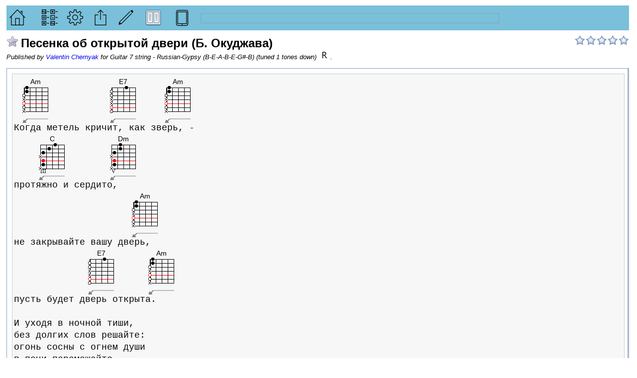

--- FILE ---
content_type: text/html; charset=utf-8
request_url: https://www.chordsvault.com/songs/543
body_size: 24273
content:

<!-- -->


<!DOCTYPE html>
<html lang="en">
<head><link rel="stylesheet" type="text/css" href="/DXR.axd?r=0_4414,1_66,0_4418,0_4288,1_207,0_4293,1_208,1_72,1_71-Iywit" />
  <!--
  <script data-ad-client="ca-pub-1920878794067136" async src="https://pagead2.googlesyndication.com/pagead/js/adsbygoogle.js"></script>
  -->
  


<meta property="og:type" content="music.song" />
<meta property="og:site_name" content="ChordsVault" />
<meta property="og:image" content="https://images.chordsvault.com/Images/MainIcon_fb.png" />
<meta property="og:description" content="ChordsVault - create, share or print lyric sheets with chords" />
<meta property="og:title" content="Песенка об открытой двери" />
<meta property="og:url" content="https://www.chordsvault.com/songs/543" />
<meta prefix="fb: http://ogp.me/ns/fb#" property="fb:admins" content="???" />
<meta property="fb:app_id" prefix="fb: http://ogp.me/ns/fb#" content="148731281952845" />
<meta charset="utf-8" />
<meta http-equiv="X-UA-Compatible" content="IE=edge">
<meta name="viewport" content="width=device-width, initial-scale=1" />
<meta name="description" content="Песенка об открытой двери (Б. Окуджава); Tочные аккорды для гитары; Precise guitar chords; Песенка об открытой двери Когда метель кричит как зверь протяжно и сердито не закрывайте вашу дверь пусть будет открыта И уходя в ночной тиши без долгих слов решайте огонь сосны с огнем души печи перемешайте е" />
<meta name="keywords" content="Песенка об открытой двери, Б. Окуджава, точные аккорды, текст песни, аппликатуры, транспонирование, тональность, подбор, guitar, аккорды склад, chords, lyrics, transposition, tune, chords vault" />
<meta name="author" content="Б. Окуджава" />
<meta name="generator" content="CHORDSVAULT.COM" />
<meta name="robots" content="index, follow" />
<link rel="dns-prefetch" href="http://static.chordsvault.com/">
<link rel="dns-prefetch" href="http://images.chordsvault.com/">
<!--[if lte IE 8]>You are using the obolete version of the IE browser. Please update it or use Mozilla Firefox, Google Chrome, Opera.<![endif]-->

  <script>
    window.fbAsyncInit1 = function () {  // gets called from window.fbAsyncIni
      FB.Event.subscribe('xfbml.render',
        function () {
          $(".fb_comments_count").each(function (index) {
            var count = $(this).text();
            var songid = GetSongId($(this));
            localStorage.setItem(songid, count);
          });
        });
    }

    function SplitterResized(s, e) {
      FB.XFBML.parse();
    }

    window.onresize = function (event) {
      FB.XFBML.parse();
    }
  </script>
  <noscript>This page can not be rendered without javascript</noscript>
  <title>
	Песенка об открытой двери (Б. Окуджава) | Аккорды и Текст | Chord
</title><link rel="canonical" href="https://www.chordsvault.com/songs/543" /><link rel="shortcut icon" type="image/x-icon" href="/favicon.ico" /><script src="/bundles/mainjs?v=o4oX91_yBYIFsH40P-LmDPp-SqLRP40duabibcAIAHc1"></script>
<script src="https://cdn.jsdelivr.net/npm/jzz"></script>
<link rel="stylesheet" type="text/css" media="all" href="/bundles/maincss?v=GcewaINV7kwJ-RSRaCkVTvDeH58zlokX-NtlLlhk6WE1" />

  <style type="text/css">
    .brafter:after {
      content: "\00000A";
      white-space: pre;
    }
  </style>
</head>
<body id="body" oncontextmenu="return false;">
  
<div id="fb-root"></div>

<script>
  window.fbAsyncInit = function() {
    FB.init({
      appId            : '148731281952845',
      autoLogAppEvents : true,
      xfbml            : true,
      version          : 'v9.0'
    });
    
    if (typeof window.fbAsyncInit1 === "function") {
      window.fbAsyncInit1();
    }
  };
</script>
<script async defer crossorigin='anonymous' src='https://connect.facebook.net/en_US/sdk.js'></script>

  <form method="post" action="./543" id="form1">
<div class="aspNetHidden">
<input type="hidden" name="__EVENTTARGET" id="__EVENTTARGET" value="" />
<input type="hidden" name="__EVENTARGUMENT" id="__EVENTARGUMENT" value="" />
<input type="hidden" name="__VIEWSTATE" id="__VIEWSTATE" value="55PhlcjWaA67WEhz9AVUJNkkiqjrafjj7DGggbP9j5BlydT2LX21syYCrYxBBSKHvkldSsXMJqfwj8nN/ArdLqCNZnVcYM/d+IIMBbL1plK6oKPBxMtW8DJZUTHuVLAICqM7+77vA2Qilyas8e2+6krh4PcTTIAdg8tg0z4P2dE+qMaDWEVcUY/ouKWl2fiqARvLfPzI+VRFR1GZ32gUZUORyCxMhnyWYKqCHcxA81OX0ADGXS4VncuzHPJfwRaiUuayreNBAUil9lI+vJWoYOq9ngH0Cbj5QKaumkHbXdaCHesj4GtwkXxeEuDM9Z2QzuZg1cLokoxI7S1UhXfkicGUQVUfhhl/jFwZeoXNALhLNb+wjgV8OG892chTjPp9sSIqBsILw3JY8re62CvSRa8K1JrewWFW+VzGj9mW0IRBjh7oz4apxn4mCrkaYW+SKCnIz7Z1bSIDBEFEUhlPvL7SFPqIXbGtfJwpIEoUKl+ptaTxV9pHTVMhKLg/TaZ1JjaPjMHYotBRKef6riHF7aZpWYlatGt74LmA8DMhAV8Tfw0oj03JVUFNkWGx7EPqpAxX+DIj3iwmNKta26NO761O659MrCFpZhQoUuUF1lSmwLwUM3CLRVeCDRi5xBNpO8XDrYdVDaoiNvPzyenmprjdO/r9bWXa0ngTWgQy1urMK2yQq5d9SHAs5u6g05VWtFa2Gjjjuo+OMH9gStYWX86Be62Sh498P++h/1HOLD/8v8Y4A3PO95omXP4ViFS5y9AX6aD/dSiQyIBGBaktn0ZlMPBlwlUSVCcgpZLilm8cmOTocM1NzLs/7tsTXZ+GL+jIzCLTSAhgQhfgGZzYJl442D1IbbVXi2n07gl3tSCRmwt4YlEJcZ3HGU1WvEIFJzNjPMRoTP0jsjY4A1/wdZgRYzUCYcmC57WM1gIPy10eTHXnSM6b4q+8yMorEoe+DlMQ7dsm53BXhM3RQK8JcC2aRrK0xi3RJ/[base64]/ocu9LqvTNoWH5UtYzWfjH8lxQisQGnSbif8DLv6g8sQnnjkHyWQiduQnpHBaON+9Ap3XktMJe2Ld33RNlxgRrxZ5mEAF+FSLM0oJdTGp0UfO+aWo79XA1/1mudnWNMp5XHElYm0w7pg/QPGBunbULCf4lCNoQ4vyru5qB+s33uOik0uXhTUfdCo4sJ8jeN8gzUjtvDiUlj5K2p85jsbycozPCSOjE7phdsHkq24zoMw5uECGQKzg98+QUbUyIMuT+kc22XEGlvuopD9nzgrGfuqW82394rqnMOIKefvDPLal30H2V7ezjpIx/uyw8qK1L1wdvYqQV3VV7RFF6+TLRlJJ86Ad8JUXFImhKbtxRoapayHPl7k4X7LsiXQcP2pmiDZ3vN0MLKLfaicJs1SSjwV++ic9t5pqfP7fdAOra4wXQithzVTEzYR4WndpyI7BzIPATZvYHHlyOzynS1B7e5//f6uDj51Fv5+lIiplETn99K2+c+L/o0kWMHy1oVqjwOaJWXIlnF3jLA9OBeYlYEaHRv+6kZDbg+XsfTqnOqjiSPT/ZjB55FnHw/N2JaT0tyZX3V3R5R6n8KlKVJdduLA5FYu1MrUx41WlF0HqTFDIHa5Adw7xOFiK4UcryB8S5Y+qSV/wSqT+KmsQMBF/P3ezOlEsv1yebxU71qhvTPl/j5gH+KvqPJpqfjxWvpEaM4o8x0oNEBwPQlIoJLbDa3FdpGDGfXTsD7HpjzGvDqf3OtiNM9T0aCXpCHoomsf34FK6MHS80peFlSU5nbqd1lZ8Ab8KY0jgWkUy7/tHPsYc0CMqDNx4HVEzcW8ZoRih9ezp7+7xvUr72KeC5hSEA/QdRuwrqrX0lppqOwhZ9V/VA0aZxejWFZd8WW4wPagH9DbDp1bYbrBk9ds8Z2+FTFxVWwUUB0yhIec9Vcbj4Y3TurCFQdk3PeEOQHkBZmoHDeDxDMeO9FnC6QoHuiUcJtPXWlnk/E4SyIs/yGTV0rlLrRRUXEJIYuyPLQoXVZuwi6MSFgaR9MY/j9fG9YofrcT7lv26LXl7N92f+Hm4oaZSvy8tiYkMGYcF3K55a4LBloCPuEEHMbouhF/fIqxirXimYN4cvG6aMrn2TSQVXU2QsDddV7zdms/v6G39sdaV3vX6piSHLETpsZ8K4HhXjKUX7y70aj3x+z3iJWmDaD43z+LOeoP5FdiovHqRE0oZkkIp9H+Qe4Tz/IzTAGrvcISpbCB0EdIEgmbunxAA0NJa+LKPvAVYCQKY/PXcdiJJm6S+pt9G8kPkLe7gnP+eyapGnk0U66nQcsXCeT9HEDLRpJEj9O4YW7o9SjvH5PndSk4JhJGBs2TmTn+0Ar4IwVEvegyVwVCyvhzpQBdEAZAlTESSGc70pvPZCXCE49li7I/pRQB3SR2pSDO/nrC0apQ75dxITtqbC0cEk4LWN8A2qhIopQERApswp6936Y71wSvlb5zRfVv9FT5qS2g76mrEiCjAzYIOorAQNw9wk4ivsRK/w2i4hO5yoV0C2skKTy860dUzwuJupQ5P82dDua1P0rZJn6ZRWr6rJz8gBa90BAyOIPpOR6mdGaJ7y5MAYLKmyrepDjbh/3H8tMxt4x1ZFEOmsMndHE5Sxe/nR8IMEHIMEtyg9AGnvAVTXJqqdrLGbX7RgIkZbqlYRLfUTDWHC/Xixv7tpD6JMhLox/ko5/j50PR3GhSniW2tPCHGDcgpXWwJ0ZKbdkFuoD+hyR0NTOcou9FSVgdSxRB1XbmOuFAVWhzQhmeHw7EO7Un0U/au6w0XTM0+++eEi7R40dtUe+lSoAYohIc0bjG52sGV6C9POyP5876ejsTiuFNLfhjkj4WSryHXL5yNvQMIikSCq0wrwDV+BX7UKsStu2SThKIz2S5z+bYlc3dzi9H/OdNbDaOzV2dpxU44iP1nZGz4gp5MFUVVe/6F09A+kEYfss3jjk3Of4kgVf3LqqGlhU8cRaw7+jYAiuzfgj1iFFsfKZawaMCGsED64GwQPUMKGimVDuR6BI4DbXLFQM4XRkZhWCNqRpa3TLsfr+GoJgO5U8QpO/YW84QhMXYSFcKsacwff8QDpel3WDrFb9nehZPcr/upUAhpjsflrR4o2ob5/oIu/okyKLCMH9BNV1jS63iiFIly4P1nvFk/8xEdY2o1VeTuFtnrfyK9xeDhn4SNgSGwJBVCozT6N+ZN4lS/SV4WT3yM7NZ1tA2BmKGDK/hJ7a42+VdQajdGR6MEX8Bejlm5IPeINJm8NRwTNsQRUq0GB06frmXbkm5PY+vj20M0D67kEnGm7PW2dkh7YsQ/7LNx2JXFfAdw5Uwq4gLEpy08Spn1ILeFnuVXmwkGcBDY8Tx9qa/Q73ceChQo/keL2WMa7KWgFe210HOHm1uWQ8OqzlybhKwzAZ8pj8YOvwy8HLg/jWFDgSSSxd/2iz8S8wTvntDiyPZEzavoloVvpXC/hVFaOMsDHfOuO+P6q9zhXL5Aq4kluMY7po8AclZ5s11TYoTZrPFS1ByQzEbFOTG71v8FekMojC6HNeaa/d1AL5jfwnDNslf9mdTrZoZTIQt0VG/vkUw7pt+rIE+K8QtBk7gxaann3vmJSzC5fXEdT1K9HiFWYMpEWxs1TYhRd9sm57LrKU3pe9x4w/cszZiOe8uJjQK+LE3UbJP315O/2eVoxwoTjT3yWMJDdnRnVqVTJpUlhFEsKkAnGPyTWVWOET/2lkfDp779DIbJoIWqeN5oOo4UW+SU6VfZUtcejB3L8kUSaNWaLAVCb63miTCKKD8AF+7Nyg4JX43jtxSQGWiIGgiINR5i97OTgE8RFMHfGOI91qk8wSnwSj+XWH0841yCOpfiFow/0eMcZ7aBqErAwnlFYh682rDmnXyOIHhWl4DaE2npVnthrIDACl6hODxoIdWgteJ/9uNDbfpi/5RTVD8JfH3S5cWsuOjHO1c/j6Kd2dftViv+DvDnfPY8Sh2GhjG4jNIsSUVHT7C9XLY1m6f/+2AOZho7Zt5lzB/FntpZcWyKkSigsWPn6a/Zd3sJ29M7wtff3D2xBwFU7grWF2lpZQAeYfEH3U8wAE370Tfx89d6WVFLxBX/9ohMYw7QAGtoMJg0HgJ/1bjn1cOZuwtKOxzySf6541ihlzHl/c/gdnrgBXXXYrug+LY5cSfb3YkYU/5ADlsDFGsdYNLEXDegP3bbVRbJYu4cejdCZzToFDdcJ/uKOllgEuvWbb4lUx+aPa5VsBgwC8j4Vq7G0zBWEvtMbm0a5rZ0TKm9ZhqWVk/J63oKS7DlQL7/hI/x1P3nTeBv+GxJ84moeeMKzRDQ/z5/bJH63NVHvfstfELj6yP6tgp7drqRUHXw0EhPPagZxKESIG7Qy0X6I5tzA8d7jJF7S9tgk8j4OISdR4ivibuV9IFXq1pRzlztNNK+NZx0GaZ5rFdTgS7UuH1jr9P6DIlntS7lf2CKYv+zDKH/YolsfLxLaVrm93iQJEDK1cApJY5itQCceXO4QmjyAT0J9s8sP3/uXvQXbopNPlYrzySrCHM6KfJ36JE+y5LMIme2ub84eB/mxB+Zi50TKo9HHkx+spNO6jZkB0jVX05Ys6HK9aK3G/xxI2CXxKYG/mDDw+mRtwZl3lAAKcoIaaUGiDOlfDeT1Q31fm2pBmhYU1ujkGI4u38E5+fwj1uEwutocY9b+g6i0B9L3llPRGlSMCQkcPQxsFovEMfzGqySPCghzAzA79xEhgqz6ugLQnMPf+cqbUMexIcucpdA2l8CjfLb/DiKh7UbvvBbW45ubM5UP8ZJip9PVJPIpn9Yvz/[base64]/NF0nC6OZvuz9y7f/1IG3JmbbnOQM0rpGrOVIoBPds5M7f0Q2XM4ZgneIk4t3C/Qi0p7t6WranQe3p7/30vZyYDVRmBW6tb02J2D9z3AoJVhH9bl2SToOfr0RgAg4Sq/5enlAZ8kcX5Uy3F0Xsx2VJsjaaPvRJbXCUfQUzrjQ7WksUYCWBN7VNizMTsnmIyuneHpuMv+/ScYOo6Mm/vxjTWLtH9VI/f3Ulr3yOox1yJkdWcrP8JeSSymDNvkEAD5MmmevgbKC2g2+mlwkqyWIO/[base64]/XU8qw4/YfNLKoy6GWWuJ7H0Ok/eiHDO1XIJKrrAxv92Um//eXm1po/toCafMUfvvbHthoH/pUVFFO9T3OAyUSWGwGhdpki7QrQqM8eIOVB2RA9tmUKh1fY+6okIN3Vm1gvBwSaBkfXLJZiB0tGvrpu0D+X8XOo36XOusv/ID8CClnazWwmdHjYa4yiMdgVLmEgnhVqkFrYiGCRJKzlTLq+oDDTu4kiX1cQZMtYSPra4Tmp9D/MXi8O37T3JcrhbB7heBK9ylbyuBe6H0I/tOH8rBEhA5KpW0U6hayb7/Wha1k9rPmdWSRQTTnveKgqJFbjwfMpbo4pyLI+JigVIL4POCIP5UyM3sXk+LBwA4qTJqjUAPE0MLIV/j0sYr/QnGQurCFHJIp23whPLNDLhtGuZsis5H3GOOPeaLxotCuLujEw9olSz8qRgD8+IOmzqaCHw+eo315tniIC9ashAJHbU1VH/quXm9MblttqQDumfGTp13AKp4YZpNEZa5s685nx7aLN94awooQdh7QHuy5/ijynZQ2tEIwd5KbxGusSFRxkGejCgiLSbfjtb8XNmT24ZYaLjz7P0P043qB0rkCYIIm/aYwXTiLV31glDBKmlwqcmSBqzAveoTXeNmTXI+pTUsCZX+G0UakKjehrrEsIEIxJg/iyxT80yxJs9dPfz/6QDUP8coR9WgcCEJKfDhL/63BTfJFHMZwUIIymX53EXuQ6GbbHinzeeFDZQZIPDSp6/qkq3aYDSDpWdPYoUF2q9DVctOGA+ZNvwFSgKN+K/guuY2Rp9xUEYuKAQ0ZPSH86tMVa9WWn/7RPl+szarqthPzv7AwOcngt2F7Xq1kGa7NJ9zWPRKbJEG8oRznkXkvdDq6J22kbGsWmpQiauKXajqhA7QOfgahgv/jlI+v4A5iIvjiINphCwNWTQAQsSTFluOCI87zqqPnjmd6Y+ZPcxmD+pd68NHaMI5lu1qW1fO54KNUUPsgyZ8jir0QO459wy1YvYNbPKPoBpvpUR52kRxCg2QaIjl710f/0mEeRks0lJTpqqP5qzBtvLRdvVfsfXBu8gr5r/UUmytbe87waxDl98f0GIf/I5V5HrJtJTcIAyKC9YJ64Lhb5dGHxcGNzWNAiy5GM8Fqj5jsr7xRdqHJ1Vq3OY5GBNUgPU1DLBgTSv6DrjFvh3VzujN5K2B5mQD7SsAnyaTmE1cSbASy84jY5nJLOaNSlQHzfx5ooDl+wtVuMEELiwLb+GLPmVv/pU9untOVaXMtbRKCDWFGNuzpPk1A7CMSsW9HETnutTlUkE11cgn+I++7K1MirNcLaWXRlaAe3KXPFIjT/cSPQXlgZXzJ/p3IrVw728Y01yNGaGKvGdx5vtVkb1g/XQHFJAcoO6Ldjj2h329TUWK77bqevRdXZMgDYwItf75zRguivkpDryx0m9kEoUYOE2wE/Ce3mitwBprHvc6/6o9QoRa9UnWHkZ4lT0XH7gTF756QRocxFKsgAzthFQHadqm8gSRXYbCtfZYZFZ+E5fO0OL1UmrGJ+Lt6SuQAk4sraKqujnpbVZNnef2atatqrHJuSwD8BgTDjK1NZOd14j9Fr13L5EUrCepXEwRink+ZY5XRWMf74rZufUuOVVfHkAN1/t/xFVSFYtx5+v5dky7wEXWz9aimlAVEK+Ib7fxjlflmGCrNPKNvz4Oxz00vi3k6tNXRKGTn+16p4IX3dlXgaLStgcHQu/zTXPCtu7huYLpgUGV7SPr6194t9u99Gqkhmczef2i8ebTgcHi0lmWZ5PtXHwl4EHx4AHZvZag8uUV0ubiICgvTvGoVwyDKX9BvkTumGv6Nz5fRdaUS+j0oR34JdMDETXH4HNYq2HpnC6yhZT4DpWRoetXxE5gby8AdsreMjkGySG/w3ZDF4XxI+Cd8K5g/kcRH2CFUG+/u5kO1gFBzVXENC7t0VNkbjamCZRlu35IZ+YCq8AW2i7BJI/i44NeyjBrEvI9owC6t3a3KWHwWBn74R40p+Lid9MuwFAxtwtsYma8Hogd0U74sZMak5b8oFP72kw2y1dsww1Op9uQg1U2zy1VYpPpXtvoZog510CM/YgW5EYJe9kRWsUIcwB55Vh60I+cXQB6jMRWxtfFZfQIa9FVmfDxk8motH2DTojBIUKMJZ2l+jQV3gynQDy7iX0djiLbDp3ndgjZas=" />
</div>

<script type="text/javascript">
//<![CDATA[
var theForm = document.forms['form1'];
if (!theForm) {
    theForm = document.form1;
}
function __doPostBack(eventTarget, eventArgument) {
    if (!theForm.onsubmit || (theForm.onsubmit() != false)) {
        theForm.__EVENTTARGET.value = eventTarget;
        theForm.__EVENTARGUMENT.value = eventArgument;
        theForm.submit();
    }
}
//]]>
</script>


<script src="/WebResource.axd?d=pynGkmcFUV13He1Qd6_TZNxKkLEMSAK8r5HhCl7iwUiVyJwuHWCvdcuBiPj0iUxcyV5GxzYNd23FnSM6pVdvQA2&amp;t=638967548719041511" type="text/javascript"></script>

<div class="aspNetHidden">

	<input type="hidden" name="__VIEWSTATEGENERATOR" id="__VIEWSTATEGENERATOR" value="2176BB7C" />
</div>
    <div class="header" itemscope itemtype="http://schema.org/MusicRecording">
      <div style="margin-left: 3px;"></div>
      <div id="toolbar" class="controls noprint">
        <table style="width: 100%;">
          <tr>
            <td>
              
<a href="/" style="margin-right: 10px;">
  <script id="dxis_834129645" src="/DXR.axd?r=1_9,1_10,1_253,1_21,1_62,1_12,1_13,1_15,1_39,1_181,1_186,1_182,1_19,1_20,1_188,1_184,1_191,1_189,1_6,1_48,1_49,1_46,1_36,1_7,1_180-Hywit" type="text/javascript"></script><img title="Home" class="headerimg imgbutton dxeImage_Office2010Blue" id="bh_iHome" src="//images.chordsvault.com/Images/home-32.png" alt="" />
</a>

            </td>
            <td>
              <a href="/songs" id="bsl_aSong">
  <img title="Songs" class="headerimg imgbutton dxeImage_Office2010Blue" id="bsl_iSongs" src="//images.chordsvault.com/Images/list-32.png" alt="" />
</a>

            </td>
            <td>
              <img title="Settings, tunings, sound" class="headerimg imgbutton dxeImage_Office2010Blue" id="ss_ss_imgButton" src="//images.chordsvault.com/Images/settings-32.png" alt="Settings" />

<div id="ss_pcMain_PW-1" class="dxpcLite_Office2010Blue dxpclW" style="height:380px;width:330px;z-index:10000;display:none;visibility:hidden;">
	<div class="dxpc-mainDiv dxpc-shadow">
		<div class="dxpc-header drag dxpc-withBtn" style="-webkit-user-select:none;">
			<div class="dxpc-closeBtn">
				<img class="dxWeb_pcCloseButton_Office2010Blue" src="/DXR.axd?r=1_87-Hywit" alt="Close" />
			</div><div class="dxpc-headerContent">
				<img class="dxpc-headerImg dx-vam" src="//images.chordsvault.com/Images/settings-32.png" alt="" style="height:16px;width:16px;" /><span class="dxpc-headerText dx-vam">Settings, tunings, sound</span>
			</div><b class="dx-clear"></b>
		</div><div class="dxpc-contentWrapper">
			<div class="dxpc-content">
				
      <table>
        <tr>
          <td>
            <table class="dxrpControl_Office2010Blue" cellspacing="0" cellpadding="0" DescriptionUrl="" id="ss_pcMain_pPresentation" style="width:320px;border-collapse:collapse;border-collapse:separate;">
					<tr>
						<td id="ss_pcMain_pPresentation_HC" class="dxrpHeader_Office2010Blue dx-borderBox"><span id="ss_pcMain_pPresentation_RPHT" class="dxrpHT dx-vam">Presentation</span></td>
					</tr><tr class="dxrpCR">
						<td id="ss_pcMain_pPresentation_RPC" class="dxrp dxrpcontent dx-borderBox" style="width:100%;"><div class="dxrpAW">
							<div id="ss_pcMain_pPresentation_CRC" class="dx-borderBox dxrpCW">
								
                  <table class="width100">
                    <tr>
                      <td>
                        <table class="dxeBase_Office2010Blue dxeTAR" cellspacing="0" cellpadding="0" id="ss_pcMain_pPresentation_CompactChordsView" style="border-collapse:collapse;">
									<tr>
										<td class="dxichCellSys"><span class="dxWeb_edtCheckBoxUnchecked_Office2010Blue dxICheckBox_Office2010Blue dxichSys dx-not-acc"><span class="dxKBSW"><input id="ss_pcMain_pPresentation_CompactChordsView_S" class="dxKBSI" name="ss$pcMain$pPresentation$CompactChordsView" value="U" type="text" readonly="readonly" style="border-width:0;width:0;height:0;padding:0;margin:0;background-color:transparent;display:block;opacity:0;" /></span></span></td><td class="dxichTextCellSys"><label>Compact</label></td>
									</tr>
								</table><script id="dxss_209077594" type="text/javascript">
<!--
ASPx.createControl(ASPxClientCheckBox,'ss_pcMain_pPresentation_CompactChordsView','SongSettingsCompactChordsView',{'uniqueID':'ss$pcMain$pPresentation$CompactChordsView','scStates':6,'scPostfix':'Office2010Blue','imageProperties':{'4':['dxWeb_edtCheckBoxChecked_Office2010Blue','dxWeb_edtCheckBoxUnchecked_Office2010Blue'],'8':['dxWeb_edtCheckBoxCheckedDisabled_Office2010Blue','dxWeb_edtCheckBoxUncheckedDisabled_Office2010Blue']},'icbFocusedStyle':['dxICBFocused_Office2010Blue','']},{'Init':function(s, e) { Settings.CompactChordsView = cbReadCookie('CompactChordsView', s, false); },'CheckedChanged':function(s, e) { Settings.CompactChordsView = s.GetChecked(); ProcessClick(s, e, 'CompactChordsView', true); }},null,{'decorationStyles':[]});

//-->
</script>
                      </td>
                      <td>
                        <table class="dxeBase_Office2010Blue dxeTAR" cellspacing="0" cellpadding="0" id="ss_pcMain_pPresentation_Horizontal" style="border-collapse:collapse;">
									<tr>
										<td class="dxichCellSys"><span class="dxWeb_edtCheckBoxUnchecked_Office2010Blue dxICheckBox_Office2010Blue dxichSys dx-not-acc"><span class="dxKBSW"><input id="ss_pcMain_pPresentation_Horizontal_S" class="dxKBSI" name="ss$pcMain$pPresentation$Horizontal" value="U" type="text" readonly="readonly" style="border-width:0;width:0;height:0;padding:0;margin:0;background-color:transparent;display:block;opacity:0;" /></span></span></td><td class="dxichTextCellSys"><label>Horizontal</label></td>
									</tr>
								</table><script id="dxss_297740834" type="text/javascript">
<!--
ASPx.createControl(ASPxClientCheckBox,'ss_pcMain_pPresentation_Horizontal','SongSettingsHorizontal',{'uniqueID':'ss$pcMain$pPresentation$Horizontal','scStates':6,'scPostfix':'Office2010Blue','imageProperties':{'4':['dxWeb_edtCheckBoxChecked_Office2010Blue','dxWeb_edtCheckBoxUnchecked_Office2010Blue'],'8':['dxWeb_edtCheckBoxCheckedDisabled_Office2010Blue','dxWeb_edtCheckBoxUncheckedDisabled_Office2010Blue']},'icbFocusedStyle':['dxICBFocused_Office2010Blue','']},{'Init':function(s, e) { Settings.Horizontal = cbReadCookie('Horizontal', s, true); },'CheckedChanged':function(s, e) { Settings.Horizontal = s.GetChecked(); ProcessClick(s, e, 'Horizontal', true); }},null,{'decorationStyles':[]});

//-->
</script>
                      </td>
                    </tr>
                    <tr>
                      <td>
                        <table class="dxeBase_Office2010Blue dxeTAR" cellspacing="0" cellpadding="0" id="ss_pcMain_pPresentation_ShowFingers" style="border-collapse:collapse;">
									<tr>
										<td class="dxichCellSys"><span class="dxWeb_edtCheckBoxUnchecked_Office2010Blue dxICheckBox_Office2010Blue dxichSys dx-not-acc"><span class="dxKBSW"><input id="ss_pcMain_pPresentation_ShowFingers_S" class="dxKBSI" name="ss$pcMain$pPresentation$ShowFingers" value="U" type="text" readonly="readonly" style="border-width:0;width:0;height:0;padding:0;margin:0;background-color:transparent;display:block;opacity:0;" /></span></span></td><td class="dxichTextCellSys"><label>Fingers</label></td>
									</tr>
								</table><script id="dxss_1032833981" type="text/javascript">
<!--
ASPx.createControl(ASPxClientCheckBox,'ss_pcMain_pPresentation_ShowFingers','SongSettingsShowFingers',{'uniqueID':'ss$pcMain$pPresentation$ShowFingers','scStates':6,'scPostfix':'Office2010Blue','imageProperties':{'4':['dxWeb_edtCheckBoxChecked_Office2010Blue','dxWeb_edtCheckBoxUnchecked_Office2010Blue'],'8':['dxWeb_edtCheckBoxCheckedDisabled_Office2010Blue','dxWeb_edtCheckBoxUncheckedDisabled_Office2010Blue']},'icbFocusedStyle':['dxICBFocused_Office2010Blue','']},{'Init':function(s, e) { Settings.ShowFingers = cbReadCookie('ShowFingers', s, true); },'CheckedChanged':function(s, e) { Settings.ShowFingers = s.GetChecked(); ProcessClick(s, e, 'ShowFingers', true); }},null,{'decorationStyles':[]});

//-->
</script>
                      </td>
                      <td>
                      </td>
                    </tr>
                  </table>
                
							</div>
						</div></td>
					</tr>
				</table>
          </td>
        </tr>
        <tr>
          <td>
            <table class="dxrpControl_Office2010Blue" cellspacing="0" cellpadding="0" DescriptionUrl="" id="ss_pcMain_pSound" style="width:320px;border-collapse:collapse;border-collapse:separate;">
					<tr>
						<td id="ss_pcMain_pSound_HC" class="dxrpHeader_Office2010Blue dx-borderBox"><img class="dxrpHI dxrp dx-vam" src="//images.chordsvault.com/Images/Music_Note.png" alt="" style="height:12px;width:12px;" /><span id="ss_pcMain_pSound_RPHT" class="dxrpHT dx-vam">Sound</span></td>
					</tr><tr class="dxrpCR">
						<td id="ss_pcMain_pSound_RPC" class="dxrp dxrpcontent dx-borderBox" style="width:100%;"><div class="dxrpAW">
							<div id="ss_pcMain_pSound_CRC" class="dx-borderBox dxrpCW">
								
                  <table class="width100">
                    <tr>
                      <td>
                        <table class="dxeBase_Office2010Blue dxeTAR" cellspacing="0" cellpadding="0" id="ss_pcMain_pSound_PlayOnClickTap" style="border-collapse:collapse;">
									<tr>
										<td class="dxichCellSys"><span class="dxWeb_edtCheckBoxUnchecked_Office2010Blue dxICheckBox_Office2010Blue dxichSys dx-not-acc"><span class="dxKBSW"><input id="ss_pcMain_pSound_PlayOnClickTap_S" class="dxKBSI" name="ss$pcMain$pSound$PlayOnClickTap" value="U" type="text" readonly="readonly" style="border-width:0;width:0;height:0;padding:0;margin:0;background-color:transparent;display:block;opacity:0;" /></span></span></td><td class="dxichTextCellSys"><label>Play on click/tap</label></td>
									</tr>
								</table><script id="dxss_1971736244" type="text/javascript">
<!--
ASPx.createControl(ASPxClientCheckBox,'ss_pcMain_pSound_PlayOnClickTap','',{'uniqueID':'ss$pcMain$pSound$PlayOnClickTap','scStates':6,'scPostfix':'Office2010Blue','imageProperties':{'4':['dxWeb_edtCheckBoxChecked_Office2010Blue','dxWeb_edtCheckBoxUnchecked_Office2010Blue'],'8':['dxWeb_edtCheckBoxCheckedDisabled_Office2010Blue','dxWeb_edtCheckBoxUncheckedDisabled_Office2010Blue']},'icbFocusedStyle':['dxICBFocused_Office2010Blue','']},{'Init':function(s, e) { Settings.PlayOnClickTap = cbReadCookie('PlayOnClickTap', s, true); },'CheckedChanged':function(s, e) { Settings.PlayOnClickTap = s.GetChecked(); ProcessClick(s, e, 'PlayOnClickTap'); }},null,{'decorationStyles':[]});

//-->
</script>
                      </td>
                      <td>
                        <table class="dxeBase_Office2010Blue dxeTAR" cellspacing="0" cellpadding="0" id="ss_pcMain_pSound_Arpeggio" style="border-collapse:collapse;">
									<tr>
										<td class="dxichCellSys"><span class="dxWeb_edtCheckBoxUnchecked_Office2010Blue dxICheckBox_Office2010Blue dxichSys dx-not-acc"><span class="dxKBSW"><input id="ss_pcMain_pSound_Arpeggio_S" class="dxKBSI" name="ss$pcMain$pSound$Arpeggio" value="U" type="text" readonly="readonly" style="border-width:0;width:0;height:0;padding:0;margin:0;background-color:transparent;display:block;opacity:0;" /></span></span></td><td class="dxichTextCellSys"><label>Arpeggio</label></td>
									</tr>
								</table><script id="dxss_1839700904" type="text/javascript">
<!--
ASPx.createControl(ASPxClientCheckBox,'ss_pcMain_pSound_Arpeggio','',{'uniqueID':'ss$pcMain$pSound$Arpeggio','scStates':6,'scPostfix':'Office2010Blue','imageProperties':{'4':['dxWeb_edtCheckBoxChecked_Office2010Blue','dxWeb_edtCheckBoxUnchecked_Office2010Blue'],'8':['dxWeb_edtCheckBoxCheckedDisabled_Office2010Blue','dxWeb_edtCheckBoxUncheckedDisabled_Office2010Blue']},'icbFocusedStyle':['dxICBFocused_Office2010Blue','']},{'Init':function(s, e) { Settings.Arpeggio = cbReadCookie('Arpeggio', s, true); },'CheckedChanged':function(s, e) { Settings.Arpeggio = s.GetChecked(); ProcessClick(s, e, 'Arpeggio'); }},null,{'decorationStyles':[]});

//-->
</script>
                      </td>
                    </tr>
                    <tr>
                      <td>
                        Instrument sound
                        <table id="ss_pcMain_pSound_Instrument_LP" class="dxeLoadingPanel_Office2010Blue dxlpLoadingPanel_Office2010Blue" cellspacing="0" cellpadding="0" style="border-collapse:collapse;left:0px;top:0px;z-index:30000;display:none;">
									<tr>
										<td class="dx" style="padding-right:0px;"><img class="dxlp-loadingImage dxlp-imgPosLeft" src="/DXR.axd?r=1_87-Hywit" alt="" align="middle" style="margin-right:5px;" /></td><td class="dx" style="padding-left:0px;"><span id="ss_pcMain_pSound_Instrument_TL">Loading&hellip;</span></td>
									</tr>
								</table><div id="ss_pcMain_pSound_Instrument_LD" class="dxeLoadingDiv_Office2010Blue dxlpLoadingDiv_Office2010Blue dx-ft" style="left:0px;top:0px;z-index:29999;display:none;position:absolute;">

								</div><table class="dxeButtonEditSys dxeButtonEdit_Office2010Blue" cellspacing="1" cellpadding="0" id="ss_pcMain_pSound_Instrument">
									<tr>
										<td style="display:none;"><input id="ss_pcMain_pSound_Instrument_VI" name="ss_pcMain_pSound_Instrument_VI" type="hidden" value="25" /></td><td class="dxic" style="width:100%;"><input class="dxeEditArea_Office2010Blue dxeEditAreaSys" id="ss_pcMain_pSound_Instrument_I" name="ss$pcMain$pSound$Instrument" onchange="ASPx.ETextChanged(&#39;ss_pcMain_pSound_Instrument&#39;)" value="Steel" type="text" /></td><td id="ss_pcMain_pSound_Instrument_B-1" class="dxeButton dxeButtonEditButton_Office2010Blue" style="-webkit-user-select:none;"><img id="ss_pcMain_pSound_Instrument_B-1Img" class="dxEditors_edtDropDown_Office2010Blue" src="/DXR.axd?r=1_87-Hywit" alt="v" style="height:12px;" /></td>
									</tr>
								</table><div id="ss_pcMain_pSound_Instrument_DDD_PW-1" class="dxpcDropDown_Office2010Blue dxpclW dxpc-ddSys dxdd-root" style="z-index:10000;display:none;visibility:hidden;">
									<div class="dxpc-mainDiv dxdd-list dxpc-shadow">
										<div class="dxpc-contentWrapper">
											<div class="dxpc-content">
												<table class="dxeListBox_Office2010Blue" cellspacing="0" cellpadding="0" id="ss_pcMain_pSound_Instrument_DDD_L" style="border-collapse:collapse;border-collapse:separate;">
													<tr>
														<td valign="top"><div id="ss_pcMain_pSound_Instrument_DDD_L_D" class="dxlbd" style="width:100%;overflow-x:hidden;overflow-y:auto;">
															<input id="ss_pcMain_pSound_Instrument_DDD_L_VI" type="hidden" name="ss$pcMain$pSound$Instrument$DDD$L" /><table cellspacing="0" cellpadding="0" style="border-collapse:collapse;border-collapse:separate;visibility:hidden!important;display:none!important;">
																<tr id="ss_pcMain_pSound_Instrument_DDD_L_LBI-1" class="dxeListBoxItemRow_Office2010Blue">
																	<td id="ss_pcMain_pSound_Instrument_DDD_L_LBII" class="dxeListBoxItem_Office2010Blue">&nbsp;</td>
																</tr>
															</table><table id="ss_pcMain_pSound_Instrument_DDD_L_LBT" cellspacing="0" cellpadding="0" style="width:100%;border-collapse:collapse;border-collapse:separate;">

															</table>
														</div></td>
													</tr>
												</table><script id="dxss_152528912" type="text/javascript">
<!--
ASPx.createControl(ASPxClientListBox,'ss_pcMain_pSound_Instrument_DDD_L','',{'uniqueID':'ss$pcMain$pSound$Instrument$DDD$L','scStates':6,'scPostfix':'Office2010Blue','stateObject':{'CustomCallback':''},'savedSelectedIndex':1,'isSyncEnabled':false,'isComboBoxList':true,'hasSampleItem':true,'hoverClasses':['dxeListBoxItemHover_Office2010Blue'],'selectedClasses':['dxeListBoxItemSelected_Office2010Blue'],'disabledClasses':['dxeDisabled_Office2010Blue'],'itemsInfo':[{'value':'24','text':'Nylon'},{'value':'25','text':'Steel'},{'value':'26','text':'Jazz'},{'value':'27','text':'Clean'},{'value':'28','text':'Muted'}]},{'SelectedIndexChanged':function (s, e) { ASPx.CBLBSelectedIndexChanged('ss_pcMain_pSound_Instrument', e); },'ItemClick':function (s, e) { ASPx.CBLBItemMouseUp('ss_pcMain_pSound_Instrument', e); }},null,{'decorationStyles':[{'key':'F','className':'dxeFocused_Office2010Blue','cssText':''}]});

//-->
</script>
											</div>
										</div>
									</div>
								</div><script id="dxss_924940414" type="text/javascript">
<!--
ASPx.AddHoverItems('ss_pcMain_pSound_Instrument_DDD',[[['dxpc-closeBtnHover'],[''],['HCB-1']]]);
ASPx.createControl(ASPxClientPopupControl,'ss_pcMain_pSound_Instrument_DDD','',{'uniqueID':'ss$pcMain$pSound$Instrument$DDD','adjustInnerControlsSizeOnShow':false,'popupAnimationType':'slide','closeAction':'CloseButton','popupHorizontalAlign':'LeftSides','popupVerticalAlign':'Below','isPopupPositionCorrectionOn':false},{'Shown':function (s, e) { ASPx.DDBPCShown('ss_pcMain_pSound_Instrument', e); }});

//-->
</script><script id="dxss_978259810" type="text/javascript">
<!--
ASPx.AddHoverItems('ss_pcMain_pSound_Instrument',[[['dxeButtonEditButtonHover_Office2010Blue'],[''],['B-1']]]);
ASPx.RemoveHoverItems('ss_pcMain_pSound_Instrument',[[['B-100']]]);
ASPx.AddPressedItems('ss_pcMain_pSound_Instrument',[[['dxeButtonEditButtonPressed_Office2010Blue'],[''],['B-1']]]);
ASPx.RemovePressedItems('ss_pcMain_pSound_Instrument',[[['B-100']]]);
ASPx.AddDisabledItems('ss_pcMain_pSound_Instrument',[[['dxeDisabled_Office2010Blue'],[''],['','I']],[['dxeDisabled_Office2010Blue dxeButtonDisabled_Office2010Blue'],[''],['B-1'],,[[{'spriteCssClass':'dxEditors_edtDropDownDisabled_Office2010Blue'}]],['Img']]]);
ASPx.RemoveDisabledItems('ss_pcMain_pSound_Instrument',[[['B-100'],]]);
ASPx.createControl(ASPxClientComboBox,'ss_pcMain_pSound_Instrument','',{'callBack':function(arg) { WebForm_DoCallback('ss$pcMain$pSound$Instrument',arg,ASPx.Callback,'ss_pcMain_pSound_Instrument',ASPx.CallbackError,true); },'uniqueID':'ss$pcMain$pSound$Instrument','scStates':2,'scPostfix':'Office2010Blue','autoCompleteAttribute':{'name':'autocomplete','value':'off'},'ddmInput':true,'lastSuccessValue':'25','islastSuccessValueInit':true},{'Init':function(s, e) { window.InstrumentObject = s; GetInstrumentCookie(s, e, 25); },'SelectedIndexChanged':function(s, e) { SetInstrumentCookie(s, e); }},null,{'decorationStyles':[{'key':'F','className':'dxeFocused_Office2010Blue','cssText':''}]});

//-->
</script>
                      </td>
                      <td>
                        Capo
                        <table id="ss_pcMain_pSound_capo_LP" class="dxeLoadingPanel_Office2010Blue dxlpLoadingPanel_Office2010Blue" cellspacing="0" cellpadding="0" style="border-collapse:collapse;left:0px;top:0px;z-index:30000;display:none;">
									<tr>
										<td class="dx" style="padding-right:0px;"><img class="dxlp-loadingImage dxlp-imgPosLeft" src="/DXR.axd?r=1_87-Hywit" alt="" align="middle" style="margin-right:5px;" /></td><td class="dx" style="padding-left:0px;"><span id="ss_pcMain_pSound_capo_TL">Loading&hellip;</span></td>
									</tr>
								</table><div id="ss_pcMain_pSound_capo_LD" class="dxeLoadingDiv_Office2010Blue dxlpLoadingDiv_Office2010Blue dx-ft" style="left:0px;top:0px;z-index:29999;display:none;position:absolute;">

								</div><table class="dxeButtonEditSys dxeButtonEdit_Office2010Blue" cellspacing="1" cellpadding="0" id="ss_pcMain_pSound_capo" style="width:100px;">
									<tr>
										<td style="display:none;"><input id="ss_pcMain_pSound_capo_VI" name="ss_pcMain_pSound_capo_VI" type="hidden" value="-2" /></td><td class="dxic" style="width:100%;"><input class="dxeEditArea_Office2010Blue dxeEditAreaSys" id="ss_pcMain_pSound_capo_I" name="ss$pcMain$pSound$capo" onchange="ASPx.ETextChanged(&#39;ss_pcMain_pSound_capo&#39;)" value="-2" type="text" /></td><td id="ss_pcMain_pSound_capo_B-1" class="dxeButton dxeButtonEditButton_Office2010Blue" style="-webkit-user-select:none;"><img id="ss_pcMain_pSound_capo_B-1Img" class="dxEditors_edtDropDown_Office2010Blue" src="/DXR.axd?r=1_87-Hywit" alt="v" style="height:12px;" /></td>
									</tr>
								</table><div id="ss_pcMain_pSound_capo_DDD_PW-1" class="dxpcDropDown_Office2010Blue dxpclW dxpc-ddSys dxdd-root" style="z-index:10000;display:none;visibility:hidden;">
									<div class="dxpc-mainDiv dxdd-list dxpc-shadow">
										<div class="dxpc-contentWrapper">
											<div class="dxpc-content">
												<table class="dxeListBox_Office2010Blue" cellspacing="0" cellpadding="0" id="ss_pcMain_pSound_capo_DDD_L" style="border-collapse:collapse;border-collapse:separate;">
													<tr>
														<td valign="top"><div id="ss_pcMain_pSound_capo_DDD_L_D" class="dxlbd" style="width:100%;overflow-x:hidden;overflow-y:auto;">
															<input id="ss_pcMain_pSound_capo_DDD_L_VI" type="hidden" name="ss$pcMain$pSound$capo$DDD$L" /><table cellspacing="0" cellpadding="0" style="border-collapse:collapse;border-collapse:separate;visibility:hidden!important;display:none!important;">
																<tr id="ss_pcMain_pSound_capo_DDD_L_LBI-1" class="dxeListBoxItemRow_Office2010Blue">
																	<td id="ss_pcMain_pSound_capo_DDD_L_LBII" class="dxeListBoxItem_Office2010Blue">&nbsp;</td>
																</tr>
															</table><table id="ss_pcMain_pSound_capo_DDD_L_LBT" cellspacing="0" cellpadding="0" style="width:100%;border-collapse:collapse;border-collapse:separate;">

															</table>
														</div></td>
													</tr>
												</table><script id="dxss_2124649440" type="text/javascript">
<!--
ASPx.createControl(ASPxClientListBox,'ss_pcMain_pSound_capo_DDD_L','',{'uniqueID':'ss$pcMain$pSound$capo$DDD$L','scStates':6,'scPostfix':'Office2010Blue','stateObject':{'CustomCallback':''},'savedSelectedIndex':9,'isSyncEnabled':false,'isComboBoxList':true,'hasSampleItem':true,'hoverClasses':['dxeListBoxItemHover_Office2010Blue'],'selectedClasses':['dxeListBoxItemSelected_Office2010Blue'],'disabledClasses':['dxeDisabled_Office2010Blue'],'itemsInfo':[{'value':'-11','text':'-11'},{'value':'-10','text':'-10'},{'value':'-9','text':'-9'},{'value':'-8','text':'-8'},{'value':'-7','text':'-7'},{'value':'-6','text':'-6'},{'value':'-5','text':'-5'},{'value':'-4','text':'-4'},{'value':'-3','text':'-3'},{'value':'-2','text':'-2'},{'value':'-1','text':'-1'},{'value':'0','text':'0'},{'value':'1','text':'1'},{'value':'2','text':'2'},{'value':'3','text':'3'},{'value':'4','text':'4'},{'value':'5','text':'5'},{'value':'6','text':'6'},{'value':'7','text':'7'},{'value':'8','text':'8'},{'value':'9','text':'9'},{'value':'10','text':'10'},{'value':'11','text':'11'}]},{'SelectedIndexChanged':function (s, e) { ASPx.CBLBSelectedIndexChanged('ss_pcMain_pSound_capo', e); },'ItemClick':function (s, e) { ASPx.CBLBItemMouseUp('ss_pcMain_pSound_capo', e); }},null,{'decorationStyles':[{'key':'F','className':'dxeFocused_Office2010Blue','cssText':''}]});

//-->
</script>
											</div>
										</div>
									</div>
								</div><script id="dxss_1206416834" type="text/javascript">
<!--
ASPx.AddHoverItems('ss_pcMain_pSound_capo_DDD',[[['dxpc-closeBtnHover'],[''],['HCB-1']]]);
ASPx.createControl(ASPxClientPopupControl,'ss_pcMain_pSound_capo_DDD','',{'uniqueID':'ss$pcMain$pSound$capo$DDD','adjustInnerControlsSizeOnShow':false,'popupAnimationType':'slide','closeAction':'CloseButton','popupHorizontalAlign':'LeftSides','popupVerticalAlign':'Below','isPopupPositionCorrectionOn':false},{'Shown':function (s, e) { ASPx.DDBPCShown('ss_pcMain_pSound_capo', e); }});

//-->
</script><script id="dxss_1276392723" type="text/javascript">
<!--
ASPx.AddHoverItems('ss_pcMain_pSound_capo',[[['dxeButtonEditButtonHover_Office2010Blue'],[''],['B-1']]]);
ASPx.RemoveHoverItems('ss_pcMain_pSound_capo',[[['B-100']]]);
ASPx.AddPressedItems('ss_pcMain_pSound_capo',[[['dxeButtonEditButtonPressed_Office2010Blue'],[''],['B-1']]]);
ASPx.RemovePressedItems('ss_pcMain_pSound_capo',[[['B-100']]]);
ASPx.AddDisabledItems('ss_pcMain_pSound_capo',[[['dxeDisabled_Office2010Blue'],[''],['','I']],[['dxeDisabled_Office2010Blue dxeButtonDisabled_Office2010Blue'],[''],['B-1'],,[[{'spriteCssClass':'dxEditors_edtDropDownDisabled_Office2010Blue'}]],['Img']]]);
ASPx.RemoveDisabledItems('ss_pcMain_pSound_capo',[[['B-100'],]]);
ASPx.createControl(ASPxClientComboBox,'ss_pcMain_pSound_capo','',{'callBack':function(arg) { WebForm_DoCallback('ss$pcMain$pSound$capo',arg,ASPx.Callback,'ss_pcMain_pSound_capo',ASPx.CallbackError,true); },'uniqueID':'ss$pcMain$pSound$capo','scStates':2,'scPostfix':'Office2010Blue','autoCompleteAttribute':{'name':'autocomplete','value':'off'},'ddmInput':true,'lastSuccessValue':'-2','islastSuccessValueInit':true},{'Init':function(s, e) { window.CapoObject = s; }},null,{'decorationStyles':[{'key':'F','className':'dxeFocused_Office2010Blue','cssText':''}]});

//-->
</script>

                      </td>
                    </tr>
                  </table>
                
							</div>
						</div></td>
					</tr>
				</table>
          </td>
        </tr>
        <tr>
          <td>
            <table class="dxrpControl_Office2010Blue" cellspacing="0" cellpadding="0" DescriptionUrl="" id="ss_pcMain_pTranspose" style="width:320px;border-collapse:collapse;border-collapse:separate;">
					<tr>
						<td id="ss_pcMain_pTranspose_HC" class="dxrpHeader_Office2010Blue dx-borderBox"><img class="dxrpHI dxrp dx-vam" src="//images.chordsvault.com/Images/system-software-update.png" alt="" style="height:12px;width:12px;" /><span id="ss_pcMain_pTranspose_RPHT" class="dxrpHT dx-vam">Transposition</span></td>
					</tr><tr class="dxrpCR">
						<td id="ss_pcMain_pTranspose_RPC" class="dxrp dxrpcontent dx-borderBox" style="width:100%;"><div class="dxrpAW">
							<div id="ss_pcMain_pTranspose_CRC" class="dx-borderBox dxrpCW">
								
                  <table class="width100">
                    <tr>
                      <td>
                        <table class="dxeButtonEditSys dxeButtonEdit_Office2010Blue" cellspacing="1" cellpadding="0" id="ss_pcMain_pTranspose_cobTunings_listTunings" style="width:280px;">
									<tr>
										<td style="display:none;"><input id="ss_pcMain_pTranspose_cobTunings_listTunings_VI" name="ss_pcMain_pTranspose_cobTunings_listTunings_VI" type="hidden" value="56" /></td><td class="dxic" style="width:100%;"><input class="dxeEditArea_Office2010Blue dxeEditAreaSys" id="ss_pcMain_pTranspose_cobTunings_listTunings_I" name="ss$pcMain$pTranspose$cobTunings$listTunings" onchange="ASPx.ETextChanged(&#39;ss_pcMain_pTranspose_cobTunings_listTunings&#39;)" value="Guitar 7 string - Russian-Gypsy (B-E-A-B-E-G#-B)" type="text" /></td><td id="ss_pcMain_pTranspose_cobTunings_listTunings_B-1" class="dxeButton dxeButtonEditButton_Office2010Blue" style="-webkit-user-select:none;"><img id="ss_pcMain_pTranspose_cobTunings_listTunings_B-1Img" class="dxEditors_edtDropDown_Office2010Blue" src="/DXR.axd?r=1_87-Hywit" alt="Tuning" style="height:12px;" /></td>
									</tr>
								</table><div id="ss_pcMain_pTranspose_cobTunings_listTunings_DDD_PW-1" class="dxpcDropDown_Office2010Blue dxpclW dxpc-ddSys dxdd-root" style="z-index:10000;display:none;visibility:hidden;">
									<div class="dxpc-mainDiv dxdd-list dxpc-shadow">
										<div class="dxpc-contentWrapper">
											<div class="dxpc-content">
												<table class="dxeListBox_Office2010Blue" cellspacing="0" cellpadding="0" id="ss_pcMain_pTranspose_cobTunings_listTunings_DDD_L" style="border-collapse:collapse;border-collapse:separate;">
													<tr>
														<td valign="top"><div id="ss_pcMain_pTranspose_cobTunings_listTunings_DDD_L_D" class="dxlbd" style="width:100%;overflow-x:hidden;overflow-y:auto;">
															<input id="ss_pcMain_pTranspose_cobTunings_listTunings_DDD_L_VI" type="hidden" name="ss$pcMain$pTranspose$cobTunings$listTunings$DDD$L" /><table cellspacing="0" cellpadding="0" style="border-collapse:collapse;border-collapse:separate;visibility:hidden!important;display:none!important;">
																<tr id="ss_pcMain_pTranspose_cobTunings_listTunings_DDD_L_LBI-1" class="dxeListBoxItemRow_Office2010Blue">
																	<td id="ss_pcMain_pTranspose_cobTunings_listTunings_DDD_L_LBII" class="dxeListBoxItem_Office2010Blue dxeI" style="padding-right:4px!important;">&nbsp;</td><td id="ss_pcMain_pTranspose_cobTunings_listTunings_DDD_L_LBIT" class="dxeListBoxItem_Office2010Blue dxeT">&nbsp;</td>
																</tr>
															</table><table id="ss_pcMain_pTranspose_cobTunings_listTunings_DDD_L_LBT" cellspacing="0" cellpadding="0" style="width:100%;border-collapse:collapse;border-collapse:separate;">

															</table>
														</div></td>
													</tr>
												</table><script id="dxss_287452425" type="text/javascript">
<!--
ASPx.createControl(ASPxClientListBox,'ss_pcMain_pTranspose_cobTunings_listTunings_DDD_L','',{'uniqueID':'ss$pcMain$pTranspose$cobTunings$listTunings$DDD$L','scStates':6,'scPostfix':'Office2010Blue','savedSelectedIndex':8,'isSyncEnabled':false,'isComboBoxList':true,'imageCellExists':true,'hasSampleItem':true,'hoverClasses':['dxeListBoxItemHover_Office2010Blue'],'selectedClasses':['dxeListBoxItemSelected_Office2010Blue'],'disabledClasses':['dxeDisabled_Office2010Blue'],'itemsInfo':[{'value':'1','text':'Guitar 6 string - Standard (E-A-D-G-B-E)','imageUrl':'//images.chordsvault.com/images/tunings/Guitar 6 string - Standard.png'},{'value':'2','text':'Guitar 6 string - Open G (D-G-D-G-B-D)','imageUrl':'//images.chordsvault.com/images/tunings/Guitar 6 string - Open G.png'},{'value':'3','text':'Ukelele - C (G-C-E-A)','imageUrl':'//images.chordsvault.com/images/tunings/Ukelele - C.png'},{'value':'10','text':'Guitar 7 string - Standard (D-G-B-D-G-B-D)','imageUrl':'//images.chordsvault.com/images/tunings/Guitar 7 string - Standard.png'},{'value':'12','text':'Guitar 7 string - S.Nikitin (D-G-C-D-G-A#-D)','imageUrl':'//images.chordsvault.com/images/tunings/Guitar 7 string - S.Nikitin.png'},{'value':'15','text':'Guitar 6 string - Open C (C-G-C-G-C-E)','imageUrl':'//images.chordsvault.com/images/tunings/Guitar 6 string - Open C.png'},{'value':'48','text':'Guitar 6 string - Drop D (D-A-D-G-B-E)','imageUrl':'//images.chordsvault.com/images/tunings/Guitar 6 string - Drop D.png'},{'value':'51','text':'Guitar 6 string - DADGad (D-A-D-G-A-D)','imageUrl':'//images.chordsvault.com/images/tunings/Guitar 6 string - DADGad.png'},{'value':'56','text':'Guitar 7 string - Russian-Gypsy (B-E-A-B-E-G#-B)','imageUrl':'//images.chordsvault.com/images/tunings/Guitar 7 string - Russian-Gypsy.png'},{'value':'57','text':'Guitar 6 string - A.Ivanov (E-B-D-G-B-D)','imageUrl':'//images.chordsvault.com/images/tunings/Guitar 6 string - A.Ivanov.png'}]},{'SelectedIndexChanged':function (s, e) { ASPx.CBLBSelectedIndexChanged('ss_pcMain_pTranspose_cobTunings_listTunings', e); },'ItemClick':function (s, e) { ASPx.CBLBItemMouseUp('ss_pcMain_pTranspose_cobTunings_listTunings', e); }},null,{'decorationStyles':[{'key':'F','className':'dxeFocused_Office2010Blue','cssText':''}]});

//-->
</script>
											</div>
										</div>
									</div>
								</div><script id="dxss_1780002403" type="text/javascript">
<!--
ASPx.AddHoverItems('ss_pcMain_pTranspose_cobTunings_listTunings_DDD',[[['dxpc-closeBtnHover'],[''],['HCB-1']]]);
ASPx.createControl(ASPxClientPopupControl,'ss_pcMain_pTranspose_cobTunings_listTunings_DDD','',{'uniqueID':'ss$pcMain$pTranspose$cobTunings$listTunings$DDD','adjustInnerControlsSizeOnShow':false,'popupAnimationType':'slide','closeAction':'CloseButton','popupHorizontalAlign':'LeftSides','popupVerticalAlign':'Below','isPopupPositionCorrectionOn':false},{'Shown':function (s, e) { ASPx.DDBPCShown('ss_pcMain_pTranspose_cobTunings_listTunings', e); }});

//-->
</script><script id="dxss_124174897" type="text/javascript">
<!--
ASPx.AddHoverItems('ss_pcMain_pTranspose_cobTunings_listTunings',[[['dxeButtonEditButtonHover_Office2010Blue'],[''],['B-1']]]);
ASPx.RemoveHoverItems('ss_pcMain_pTranspose_cobTunings_listTunings',[[['B-100']]]);
ASPx.AddPressedItems('ss_pcMain_pTranspose_cobTunings_listTunings',[[['dxeButtonEditButtonPressed_Office2010Blue'],[''],['B-1']]]);
ASPx.RemovePressedItems('ss_pcMain_pTranspose_cobTunings_listTunings',[[['B-100']]]);
ASPx.AddDisabledItems('ss_pcMain_pTranspose_cobTunings_listTunings',[[['dxeDisabled_Office2010Blue'],[''],['','I']],[['dxeDisabled_Office2010Blue dxeButtonDisabled_Office2010Blue'],[''],['B-1'],,[[{'spriteCssClass':'dxEditors_edtDropDownDisabled_Office2010Blue'}]],['Img']]]);
ASPx.RemoveDisabledItems('ss_pcMain_pTranspose_cobTunings_listTunings',[[['B-100'],]]);
ASPx.createControl(ASPxClientComboBox,'ss_pcMain_pTranspose_cobTunings_listTunings','',{'autoPostBack':true,'uniqueID':'ss$pcMain$pTranspose$cobTunings$listTunings','scStates':2,'scPostfix':'Office2010Blue','autoCompleteAttribute':{'name':'autocomplete','value':'off'},'ddmInput':true,'lastSuccessValue':'56','islastSuccessValueInit':true},null,null,{'decorationStyles':[{'key':'F','className':'dxeFocused_Office2010Blue','cssText':''}]});

//-->
</script>
<input type="hidden" name="ss$pcMain$pTranspose$cobTunings$hidden_tuningid" id="ss_pcMain_pTranspose_cobTunings_hidden_tuningid" />


                      </td>
                    </tr>
                    <tr>
                      <td>
                        <table class="dxeButtonEditSys dxeButtonEdit_Office2010Blue" cellspacing="1" cellpadding="0" id="ss_pcMain_pTranspose_listTones" style="width:280px;">
									<tr>
										<td style="display:none;"><input id="ss_pcMain_pTranspose_listTones_VI" name="ss_pcMain_pTranspose_listTones_VI" type="hidden" value="0" /></td><td class="dxic" style="width:100%;"><input class="dxeEditArea_Office2010Blue dxeEditAreaSys" id="ss_pcMain_pTranspose_listTones_I" name="ss$pcMain$pTranspose$listTones" onchange="ASPx.ETextChanged(&#39;ss_pcMain_pTranspose_listTones&#39;)" value="(original key)" type="text" /></td><td id="ss_pcMain_pTranspose_listTones_B-1" class="dxeButton dxeButtonEditButton_Office2010Blue" style="-webkit-user-select:none;"><img id="ss_pcMain_pTranspose_listTones_B-1Img" class="dxEditors_edtDropDown_Office2010Blue" src="/DXR.axd?r=1_87-Hywit" alt="v" style="height:12px;" /></td>
									</tr>
								</table><div id="ss_pcMain_pTranspose_listTones_DDD_PW-1" class="dxpcDropDown_Office2010Blue dxpclW dxpc-ddSys dxdd-root" style="z-index:10000;display:none;visibility:hidden;">
									<div class="dxpc-mainDiv dxdd-list dxpc-shadow">
										<div class="dxpc-contentWrapper">
											<div class="dxpc-content">
												<table class="dxeListBox_Office2010Blue" cellspacing="0" cellpadding="0" id="ss_pcMain_pTranspose_listTones_DDD_L" style="border-collapse:collapse;border-collapse:separate;">
													<tr>
														<td valign="top"><div id="ss_pcMain_pTranspose_listTones_DDD_L_D" class="dxlbd" style="width:100%;overflow-x:hidden;overflow-y:auto;">
															<input id="ss_pcMain_pTranspose_listTones_DDD_L_VI" type="hidden" name="ss$pcMain$pTranspose$listTones$DDD$L" /><table cellspacing="0" cellpadding="0" style="border-collapse:collapse;border-collapse:separate;visibility:hidden!important;display:none!important;">
																<tr id="ss_pcMain_pTranspose_listTones_DDD_L_LBI-1" class="dxeListBoxItemRow_Office2010Blue">
																	<td id="ss_pcMain_pTranspose_listTones_DDD_L_LBII" class="dxeListBoxItem_Office2010Blue">&nbsp;</td>
																</tr>
															</table><table id="ss_pcMain_pTranspose_listTones_DDD_L_LBT" cellspacing="0" cellpadding="0" style="width:100%;border-collapse:collapse;border-collapse:separate;">

															</table>
														</div></td>
													</tr>
												</table><script id="dxss_38271670" type="text/javascript">
<!--
ASPx.createControl(ASPxClientListBox,'ss_pcMain_pTranspose_listTones_DDD_L','',{'uniqueID':'ss$pcMain$pTranspose$listTones$DDD$L','scStates':6,'scPostfix':'Office2010Blue','savedSelectedIndex':11,'isSyncEnabled':false,'isComboBoxList':true,'hasSampleItem':true,'hoverClasses':['dxeListBoxItemHover_Office2010Blue'],'selectedClasses':['dxeListBoxItemSelected_Office2010Blue'],'disabledClasses':['dxeDisabled_Office2010Blue'],'itemsInfo':[{'value':'-11','text':'-11 (M7)'},{'value':'-10','text':'-10 (m7)'},{'value':'-9','text':'-9 (M6)'},{'value':'-8','text':'-8 (m6)'},{'value':'-7','text':'-7 (P5)'},{'value':'-6','text':'-6 (aug4)'},{'value':'-5','text':'-5 (P4)'},{'value':'-4','text':'-4 (+M3)'},{'value':'-3','text':'-3 (m3)'},{'value':'-2','text':'-2 (M2)'},{'value':'-1','text':'-1 (m2)'},{'value':'0','text':'(original key)'},{'value':'+1','text':'+1 (m2)'},{'value':'+2','text':'+2 (M2)'},{'value':'+3','text':'+3 (m3)'},{'value':'+4','text':'+4 (+M3)'},{'value':'+5','text':'+5 (P4)'},{'value':'+6','text':'+6 (aug4)'},{'value':'+7','text':'+7 (P5)'},{'value':'+8','text':'+8 (m6)'},{'value':'+9','text':'+9 (M6)'},{'value':'+10','text':'+10 (m7)'},{'value':'+11','text':'+11 (M7)'}]},{'SelectedIndexChanged':function (s, e) { ASPx.CBLBSelectedIndexChanged('ss_pcMain_pTranspose_listTones', e); },'ItemClick':function (s, e) { ASPx.CBLBItemMouseUp('ss_pcMain_pTranspose_listTones', e); }},null,{'decorationStyles':[{'key':'F','className':'dxeFocused_Office2010Blue','cssText':''}]});

//-->
</script>
											</div>
										</div>
									</div>
								</div><script id="dxss_1656060252" type="text/javascript">
<!--
ASPx.AddHoverItems('ss_pcMain_pTranspose_listTones_DDD',[[['dxpc-closeBtnHover'],[''],['HCB-1']]]);
ASPx.createControl(ASPxClientPopupControl,'ss_pcMain_pTranspose_listTones_DDD','',{'uniqueID':'ss$pcMain$pTranspose$listTones$DDD','adjustInnerControlsSizeOnShow':false,'popupAnimationType':'slide','closeAction':'CloseButton','popupHorizontalAlign':'LeftSides','popupVerticalAlign':'Below','isPopupPositionCorrectionOn':false},{'Shown':function (s, e) { ASPx.DDBPCShown('ss_pcMain_pTranspose_listTones', e); }});

//-->
</script><script id="dxss_514943895" type="text/javascript">
<!--
ASPx.AddHoverItems('ss_pcMain_pTranspose_listTones',[[['dxeButtonEditButtonHover_Office2010Blue'],[''],['B-1']]]);
ASPx.RemoveHoverItems('ss_pcMain_pTranspose_listTones',[[['B-100']]]);
ASPx.AddPressedItems('ss_pcMain_pTranspose_listTones',[[['dxeButtonEditButtonPressed_Office2010Blue'],[''],['B-1']]]);
ASPx.RemovePressedItems('ss_pcMain_pTranspose_listTones',[[['B-100']]]);
ASPx.AddDisabledItems('ss_pcMain_pTranspose_listTones',[[['dxeDisabled_Office2010Blue'],[''],['','I']],[['dxeDisabled_Office2010Blue dxeButtonDisabled_Office2010Blue'],[''],['B-1'],,[[{'spriteCssClass':'dxEditors_edtDropDownDisabled_Office2010Blue'}]],['Img']]]);
ASPx.RemoveDisabledItems('ss_pcMain_pTranspose_listTones',[[['B-100'],]]);
ASPx.createControl(ASPxClientComboBox,'ss_pcMain_pTranspose_listTones','',{'autoPostBack':true,'uniqueID':'ss$pcMain$pTranspose$listTones','scStates':2,'scPostfix':'Office2010Blue','autoCompleteAttribute':{'name':'autocomplete','value':'off'},'ddmInput':true,'lastSuccessValue':'0','islastSuccessValueInit':true},null,null,{'decorationStyles':[{'key':'F','className':'dxeFocused_Office2010Blue','cssText':''}]});

//-->
</script>
                      </td>
                    </tr>
                  </table>
                  
                  
                
							</div>
						</div></td>
					</tr>
				</table>
          </td>
        </tr>
      </table>

    
			</div>
		</div>
	</div>
</div><table id="ss_pcMain_LP" class="dxpcLoadingPanel_Office2010Blue dxlpLoadingPanel_Office2010Blue" cellspacing="0" cellpadding="0" style="border-collapse:collapse;left:0px;top:0px;z-index:30000;display:none;">
	<tr>
		<td class="dx" style="padding-right:0px;"><img class="dxlp-loadingImage dxlp-imgPosLeft" src="/DXR.axd?r=1_87-Hywit" alt="" align="middle" style="margin-right:5px;" /></td><td class="dx" style="padding-left:0px;"><span id="ss_pcMain_TL">Loading&hellip;</span></td>
	</tr>
</table><div id="ss_pcMain_LD" class="dxpcLoadingDiv_Office2010Blue dxlpLoadingDiv_Office2010Blue dx-ft" style="left:0px;top:0px;z-index:29999;display:none;position:absolute;">

</div><script id="dxss_433868486" type="text/javascript">
<!--
ASPx.FillDocumentElementDXThemeCssClassName("Office2010Blue");
ASPx.createControl(ASPxClientPopupControl,'ss_pcMain','SongSettingsPopup',{'callBack':function(arg) { WebForm_DoCallback('ss$pcMain',arg,ASPx.Callback,'ss_pcMain',ASPx.CallbackError,true); },'uniqueID':'ss$pcMain','popupAnimationType':'slide','popupHorizontalAlign':'LeftSides','popupVerticalAlign':'Below','isPopupPositionCorrectionOn':false,'allowDragging':true,'width':330,'widthFromServer':true,'height':380,'minHeight':380,'minWidth':330,'maxHeight':380,'maxWidth':330,'defaultWindowPopupElementIDList':['ss_ss_imgButton']},{'PopUp':function(s, e) { SongSettingsPopup(s,e); }});

//-->
</script>

<input type="hidden" name="ss$hidden_halftones" id="ss_hidden_halftones" />

<script type="text/javascript">
  function ProcessClick(s, e, name, redraw) {
    cbSaveCookie(name, s);
    if (redraw) {
      window.DrawSong();
      window.DrawGallery();
    }
    e.processOnServer = false;
  }
  function SongSettingsPopup(s, e) {
    try {
      Settings.CompactChordsView = cbReadCookie('CompactChordsView', SongSettingsCompactChordsView, false);
    } catch (e) { } 
    Settings.Horizontal = cbReadCookie('Horizontal', SongSettingsHorizontal, true);
    Settings.ShowFingers = cbReadCookie('ShowFingers', SongSettingsShowFingers, true);
  }
</script>

            </td>
            <td class="noiphone" style="margin-right: 50px;">
              <img title="Export, print and share" class="headerimg imgbutton dxeImage_Office2010Blue" id="se_se_imgButton" src="//images.chordsvault.com/Images/upload-32.png" alt="Export, print and share" />

<div id="se_pcMain_PW-1" class="dxpcLite_Office2010Blue dxpclW" Header="Export, print and share" style="height:80px;width:330px;z-index:10000;display:none;visibility:hidden;">
	<div class="dxpc-mainDiv dxpc-shadow">
		<div class="dxpc-header drag dxpc-withBtn" style="-webkit-user-select:none;">
			<div class="dxpc-closeBtn">
				<img class="dxWeb_pcCloseButton_Office2010Blue" src="/DXR.axd?r=1_87-Hywit" alt="Close" />
			</div><div class="dxpc-headerContent">
				<img class="dxpc-headerImg dx-vam" src="//images.chordsvault.com/Images/upload-32.png" alt="" style="height:16px;width:16px;" /><span class="dxpc-headerText dx-vam">Export, print and share</span>
			</div><b class="dx-clear"></b>
		</div><div class="dxpc-contentWrapper">
			<div class="dxpc-content">
				
      <div id="se_pcMain_Panel1">
					
        <input type="image" name="se$pcMain$bPrint" id="se_pcMain_bPrint" title="Print" class="imgbutton" src="//images.chordsvault.com/Images/print-32.png" alt="Print" onclick="window.print(); return false;" />
        
        <input type="image" name="se$pcMain$bExportChordpro" id="se_pcMain_bExportChordpro" title="Export to ChordPro" class="noiphone imgbutton" src="//images.chordsvault.com/Images/export.png" alt="Export to chordspro" />

        <div id="se_pcMain_social" style="margin-top: 5px;">
          
          <div class="addthis_toolbox addthis_32x32_style addthis_default_style noprint">
            <a class="addthis_button_facebook"></a>
            <a class="addthis_button_vk"></a>
            <a class="addthis_button_twitter"></a>
            <a class="addthis_button_email"></a>
            <a class="addthis_button_google_plusone"></a>
            <a class="addthis_button_compact"></a>
          </div>
          
          <script type="text/javascript">var addthis_config = { "data_track_addressbar": false };</script>
          <script type="text/javascript" src="//s7.addthis.com/js/300/addthis_widget.js#pubid=ra-5158d67e49bda714"></script>
        </div>
      
				</div>
    
			</div>
		</div>
	</div>
</div><table id="se_pcMain_LP" class="dxpcLoadingPanel_Office2010Blue dxlpLoadingPanel_Office2010Blue" cellspacing="0" cellpadding="0" style="border-collapse:collapse;left:0px;top:0px;z-index:30000;display:none;">
	<tr>
		<td class="dx" style="padding-right:0px;"><img class="dxlp-loadingImage dxlp-imgPosLeft" src="/DXR.axd?r=1_87-Hywit" alt="" align="middle" style="margin-right:5px;" /></td><td class="dx" style="padding-left:0px;"><span id="se_pcMain_TL">Loading&hellip;</span></td>
	</tr>
</table><div id="se_pcMain_LD" class="dxpcLoadingDiv_Office2010Blue dxlpLoadingDiv_Office2010Blue dx-ft" style="left:0px;top:0px;z-index:29999;display:none;position:absolute;">

</div><script id="dxss_405584990" type="text/javascript">
<!--
ASPx.createControl(ASPxClientPopupControl,'se_pcMain','SongExportPopup',{'callBack':function(arg) { WebForm_DoCallback('se$pcMain',arg,ASPx.Callback,'se_pcMain',ASPx.CallbackError,true); },'uniqueID':'se$pcMain','popupAnimationType':'slide','popupHorizontalAlign':'LeftSides','popupVerticalAlign':'Below','isPopupPositionCorrectionOn':false,'allowDragging':true,'width':330,'widthFromServer':true,'height':80,'minHeight':80,'minWidth':150,'maxHeight':800,'maxWidth':800,'defaultWindowPopupElementIDList':['se_se_imgButton']});

//-->
</script>

            </td>
            <td class="noiphone">
              <a href="/songeditor/543" id="si_aE" target="_blank" onclick="return isLogged();">
  <img title="Edit or clone song" class="headerimg imgbutton dxeImage_Office2010Blue" id="si_iE" src="//images.chordsvault.com/Images/edit-32.png" alt="" />
</a>


            </td>
            <td class="noiphone">
              <span class="dxichCellSys dxeBase_Office2010Blue headerimg dxeTAR" id="bsw12_cb2"><span title="Switch to two columns" class="dxICheckBox_Office2010Blue headerimg imgbutton dxichSys dx-not-acc" style="display:inline-block;height:32px;width:32px;background-image:url(//images.chordsvault.com/Images/column2-32.png);"><span class="dxKBSW"><input id="bsw12_cb2_S" class="dxKBSI" name="bsw12$cb2" value="U" type="text" readonly="readonly" style="border-width:0;width:0;height:0;padding:0;margin:0;background-color:transparent;display:block;opacity:0;" /></span></span></span><script id="dxss_588689053" type="text/javascript">
<!--
ASPx.createControl(ASPxClientCheckBox,'bsw12_cb2','',{'uniqueID':'bsw12$cb2','scStates':6,'scPostfix':'Office2010Blue','imageProperties':{'0':['Switch to one column','Switch to two columns'],'1':[32,32],'2':[32,32],'3':['//images.chordsvault.com/Images/column1-32.png','//images.chordsvault.com/Images/column2-32.png']},'icbFocusedStyle':['dxICBFocused_Office2010Blue','']},{'Init':function(s, e) { Columns12Init(s,e); },'CheckedChanged':function(s, e) { Columns12Changed(s,e); }},null,{'decorationStyles':[]});

//-->
</script>

<script>
  function Columns12Init(s, e) {
    var p2 = ReadCookieBool('songpanel2', false);
    s.SetChecked(p2);
    var divsong = document.getElementById('divsong');
    divsong.className = p2 ? 'panel2' : 'panel';
  }

  function Columns12Changed(s, e) {
    createCookie('songpanel2', s.GetChecked(), 7);
    Columns12Init(s, e);
  }

</script>

            </td>
            <td>
              <span class="dxichCellSys dxeBase_Office2010Blue dxeTAR" id="bswhvc_cbhvc"><span title="Switch to landscape mode" class="dxICheckBox_Office2010Blue headerimg imgbutton dxichSys dx-not-acc" style="display:inline-block;height:32px;width:32px;background-image:url(//images.chordsvault.com/Images/ipad_horizontal-32.png);"><span class="dxKBSW"><input id="bswhvc_cbhvc_S" class="dxKBSI" name="bswhvc$cbhvc" value="I" type="text" readonly="readonly" style="border-width:0;width:0;height:0;padding:0;margin:0;background-color:transparent;display:block;opacity:0;" /></span></span></span><script id="dxss_2040524129" type="text/javascript">
<!--
ASPx.createControl(ASPxClientCheckBox,'bswhvc_cbhvc','',{'uniqueID':'bswhvc$cbhvc','scStates':6,'scPostfix':'Office2010Blue','imageProperties':{'0':['Switch to portrait mode','Switch to compact mode','Switch to landscape mode'],'1':[32,32,32],'2':[32,32,32],'3':['//images.chordsvault.com/Images/ipad_vertical-32.png','//images.chordsvault.com/Images/email-32.png','//images.chordsvault.com/Images/ipad_horizontal-32.png']},'icbFocusedStyle':['dxICBFocused_Office2010Blue','']},{'Init':function(s, e) { HorVertCompInit(s,e); },'ValueChanged':function(s, e) { HorVertCompChanged(s,e); }},null,{'decorationStyles':[]});

//-->
</script>

<script>
  function HorVertCompInit(s, e) {
    Settings.CompactChordsView = ReadCookieBool('CompactChordsView', false);
    Settings.Horizontal = ReadCookieBool('Horizontal', true);
    s.SetCheckState(Settings.CompactChordsView ? 'Indeterminate' : Settings.Horizontal ? 'Checked' : 'Unchecked');
  }

  function HorVertCompChanged(s, e) {
    var checkState = s.GetCheckState();
    var compact = checkState == 'Indeterminate';
    var horizontal = checkState == 'Checked';
    if (compact)
      Settings.CompactChordsView = true;
    else {
      Settings.Horizontal = horizontal;
      Settings.CompactChordsView = false;
    }
    createCookie('CompactChordsView', Settings.CompactChordsView, 365);
    createCookie('Horizontal', Settings.Horizontal, 365);
    HorVertCompInit(s, e);

    window.DrawSong();
    window.DrawGallery();
  }

</script>

            </td>
            <td class="noiphone">
              
<style type="text/css">
  .HideRemoveButton {
    display: none;
  }

  .TokenStyle {
    margin: 2px;
  }

  .TagStyle {
    text-decoration: underline;
    color: blue;
    margin: 1px;
  }
</style>


<table class="dxeButtonEditSys dxeButtonEdit_Office2010Blue dxeReadOnly_Office2010Blue dxeTokenBox" cellspacing="1" cellpadding="0" id="te_tokenBoxRO" onClick="return ASPx.ME_MD(&#39;te_tokenBoxRO&#39;, event)" style="background-color:#7AC0DA;width:600px;">
	<tr>
		<td style="display:none;"><input id="te_tokenBoxRO_ctl02" name="te_tokenBoxRO_ctl02" type="hidden" /></td><td class="dxic dxictb" onmousedown="return ASPx.DDMC_MD(&#39;te_tokenBoxRO&#39;, event)" style="width:100%;"><input class="dxeEditArea_Office2010Blue dxeEditAreaSys dxeTokenBoxInput_Office2010Blue" id="te_tokenBoxRO_I" name="te$tokenBoxRO" readonly="readonly" onchange="ASPx.ETextChanged(&#39;te_tokenBoxRO&#39;)" type="text" style="background-color:#7AC0DA;" /></td>
	</tr>
</table><div id="te_tokenBoxRO_DDD_PW-1" class="dxpcDropDown_Office2010Blue dxpclW dxpc-ddSys dxdd-root" style="z-index:10000;display:none;visibility:hidden;">
	<div class="dxpc-mainDiv dxdd-list dxpc-shadow">
		<div class="dxpc-contentWrapper">
			<div class="dxpc-content">
				<table class="dxeListBox_Office2010Blue dxeReadOnly_Office2010Blue" cellspacing="0" cellpadding="0" id="te_tokenBoxRO_DDD_L" style="border-collapse:collapse;border-collapse:separate;">
					<tr>
						<td valign="top"><div id="te_tokenBoxRO_DDD_L_D" class="dxlbd" style="width:100%;overflow-x:hidden;overflow-y:auto;">
							<input id="te_tokenBoxRO_DDD_L_VI" type="hidden" name="te$tokenBoxRO$DDD$L" /><table cellspacing="0" cellpadding="0" style="border-collapse:collapse;border-collapse:separate;visibility:hidden!important;display:none!important;">
								<tr id="te_tokenBoxRO_DDD_L_LBI-1" class="dxeListBoxItemRow_Office2010Blue">
									<td id="te_tokenBoxRO_DDD_L_LBII" class="dxeListBoxItem_Office2010Blue">&nbsp;</td>
								</tr>
							</table><table id="te_tokenBoxRO_DDD_L_LBT" cellspacing="0" cellpadding="0" style="width:100%;border-collapse:collapse;border-collapse:separate;">
								<tr>
									<td></td>
								</tr>
							</table>
						</div></td>
					</tr>
				</table><script id="dxss_1816779224" type="text/javascript">
<!--
ASPx.createControl(ASPxClientListBox,'te_tokenBoxRO_DDD_L','',{'encodeHtml':false,'uniqueID':'te$tokenBoxRO$DDD$L','scStates':4,'scPostfix':'Office2010Blue','readOnly':true,'isSyncEnabled':false,'isComboBoxList':true,'hasSampleItem':true,'isHasFakeRow':true,'hasDecoratedItems':true,'itemsInfo':[]},{'SelectedIndexChanged':function (s, e) { ASPx.CBLBSelectedIndexChanged('te_tokenBoxRO', e); },'ItemClick':function (s, e) { ASPx.CBLBItemMouseUp('te_tokenBoxRO', e); }},null,{'decorationStyles':[{'key':'F','className':'dxeFocused_Office2010Blue','cssText':''}]});

//-->
</script>
			</div>
		</div>
	</div>
</div><script id="dxss_1822531960" type="text/javascript">
<!--
ASPx.AddHoverItems('te_tokenBoxRO_DDD',[[['dxpc-closeBtnHover'],[''],['HCB-1']]]);
ASPx.createControl(ASPxClientPopupControl,'te_tokenBoxRO_DDD','',{'uniqueID':'te$tokenBoxRO$DDD','adjustInnerControlsSizeOnShow':false,'popupAnimationType':'slide','closeAction':'CloseButton','popupHorizontalAlign':'LeftSides','popupVerticalAlign':'Below','isPopupPositionCorrectionOn':false},{'Shown':function (s, e) { ASPx.DDBPCShown('te_tokenBoxRO', e); }});

//-->
</script><span id="te_tokenBoxRO_Token-1" class="dxeToken_Office2010Blue TokenStyle" style="display:none;"><span id="te_tokenBoxRO_TokenT-1" class="dxeTokenText_Office2010Blue" style="max-width:30px;text-overflow:ellipsis;white-space:nowrap;overflow:hidden;">Text</span><span id="te_tokenBoxRO_TokenRB-1" title="Remove" class="dxEditors_edtTokenBoxTokenRemoveButton_Office2010Blue dxeTokenRemoveButton_Office2010Blue HideRemoveButton dx-not-acc" onClick="ASPx.TRBClick(&#39;te_tokenBoxRO&#39;, event)"></span></span><script id="dxss_2023485032" type="text/javascript">
<!--
ASPx.createControl(ASPxClientTokenBox,'te_tokenBoxRO','',{'encodeHtml':false,'uniqueID':'te$tokenBoxRO','readOnly':true,'autoCompleteAttribute':{'name':'autocomplete','value':'off'},'ddmInput':true,'isDropDownListStyle':false,'initTextCorrectionRequired':true,'lastSuccessValue':'','islastSuccessValueInit':true,'allowMouseWheel':false,'hoverTokenClasses':['dxeTokenHover_Office2010Blue'],'hoverTokenRemoveButtonClasses':['dxeTokenRemoveButtonHover_Office2010Blue'],'disabledTokenRemoveButtonClasses':['dxEditors_edtTokenBoxTokenRemoveButtonDisabled_Office2010Blue']},null,null,{'decorationStyles':[{'key':'F','className':'dxeFocused_Office2010Blue','cssText':''}]});

//-->
</script>
<input type="hidden" name="te$songid" id="te_songid" value="543" />

<script id="dxss_933270862" type="text/javascript">
<!--
ASPx.createControl(ASPxClientCallback,'te_cb','TokenEditor_cb',{'callBack':function(arg) { WebForm_DoCallback('te$cb',arg,ASPx.Callback,'te_cb',ASPx.CallbackError,true); },'uniqueID':'te$cb'});

//-->
</script>

            </td>
          </tr>
        </table>
        <!--

<div style="float: right;">
  <img src="//images.chordsvault.com/Images/zoom_in-32.png" id="scroll_plusimg" class="imgbutton" title="Larger" alt="Larger" onclick="Settings.Zoom(+0.1); DrawSong();" />
  <img src="//images.chordsvault.com/Images/zoom_out-32.png" id="scroll_minusimg" class="imgbutton" title="Smaller" alt="Smaller" onclick="Settings.Zoom(-0.1); DrawSong();" />
  <span style="margin-left: 10px">
    <span id="iScroll" class="noprint imgbutton">
      <img src="//images.chordsvault.com/Images/scroll.png" id="scroll_scrimg" class="ScrollPage32" title="Auto scroll" alt="Auto scroll" onclick="ScrollSongStart();" />
    </span>
    <div id="iScrollStop" style="margin: 3px; display: none; position: fixed; top: 0; right: 0; z-index:999999">
      <table>
        <tr>
          <td>
            <img src="//images.chordsvault.com/Images/less.png" id="scroll_lessimg" title="Slower" alt="Slower" onclick="ScrollSongSlower();" class="ScrollPage32 imgbutton" />
          </td>
          <td>
            <img src="//images.chordsvault.com/Images/scrollStop.png" id="scroll_scrsimg" title="Stop scrolling" alt="Stop scrolling" onclick=" ScrollSongStop();" class="ScrollPage32 imgbutton" />
          </td>
          <td>
            <img src="//images.chordsvault.com/Images/more.png" id="scroll_moreimg" title="Faster" alt="Faster" onclick="ScrollSongFaster();" class="ScrollPage32 imgbutton" />
          </td>
        </tr>
      </table>
    </div>
  </span>
</div>

<script src="//js.chordsvault.com/js/Scroll.js"></script>


 -->
      </div>

      <div>
        <div class="h1class">
          <span style="float: right;" class="noiphone">
            <div id="rat_r" style="height:20px;width:110px;background: url(/DXR.axd?r=0_4402-Iywit) repeat-x 0 0px;text-align:left;">
	<div style="height:20px;width:110px;background: url(/DXR.axd?r=0_4402-Iywit) repeat-x 0 -40px;">
		<div style="height:20px;width:0px;background: url(/DXR.axd?r=0_4402-Iywit) repeat-x 0 -60px;">

		</div>
	</div>
</div><script id="dxss_818315751" type="text/javascript">
<!--
ASPx.createControl(ASPxClientRatingControl,'rat_r','',{'uniqueID':'rat$r','serverEvents':['ItemClick'],'titles':null,'toolTip':'Rating: 5   (1 vote(s))','fillPrecision':1,'value':5,'itemCount':5,'itemWidth':22,'itemHeight':20},{'ItemClick':function(s,e) { e.processOnServer = isLogged(); if (!e.processOnServer) s.SetValue(5); 
},'ItemMouseOver':function (s,e) { s.SetValue(0); },'ItemMouseOut':function (s,e) { s.SetValue(5); }});

//-->
</script>

<input type="hidden" name="rat$s" id="rat_s" value="543" />
<input type="hidden" name="rat$u" id="rat_u" value="0" />

          </span>
          <span class="noprint">
            <input type="image" name="favs$img" id="favs_img" title="Favorite" src="//images.chordsvault.com/Images/star_grey1.png" alt="Favorite" onclick="return isLogged();" style="cursor: pointer;" />
<input type="hidden" name="favs$hid" id="favs_hid" />

          </span>
          <h1 itemprop="name" style="display: inline;">
            Песенка об открытой двери
            <span id="lauthors" class="LinkSongAuthors">(Б. Окуджава)</span>
          </h1>
        </div>
        <h2 class="h2class">
          <em class="transcribed">
            <span id="h_transcribed">Published by <a href="https://www.facebook.com/pgmvyc" target="_blank">Valentin Chernyak</a> for Guitar 7 string - Russian-Gypsy (B-E-A-B-E-G#-B)</span>
            <span id="scp_dCapo">
  (<span id="scp_h_capo" title="A-D-G-A-D-F#-A">tuned 1 tones down</span><span id="scp_h_alter" class="printonly"> - A-D-G-A-D-F#-A</span>)
</span>

            &nbsp;<img class="dxeImage_Office2010Blue" id="iTune" src="//images.chordsvault.com/images/tunings/Guitar 7 string - Russian-Gypsy.png" alt="" style="height:16px;" />
            .
          </em>
        </h2>
      </div>

      <table class="dxsplControl_Office2010Blue" cellpadding="0" cellspacing="0" id="songSplitter">
	<tr>
		<td id="songSplitter_0" class="dxsplPane_Office2010Blue" valign="top"><div id="songSplitter_0_CC" class="dxsplLCC" style="height:1px;width:1px;">
			
                <div class="panel" id="divsong">
                  
<div class="avoidcolumnbreak">
  <canvas id="songSplitter_r_ctl00_canvas"></canvas>
  <span itemprop="chords">
    <span id="songSplitter_r_ctl00_chordline" class="pre brafter">Am E7 Am </span>
  </span>
  <span itemprop="text">
    <span id="songSplitter_r_ctl00_textline" class="pre">Когда метель кричит, как зверь, -</span>
  </span>
  <br />
</div>



<div class="avoidcolumnbreak">
  <canvas id="songSplitter_r_ctl01_canvas"></canvas>
  <span itemprop="chords">
    <span id="songSplitter_r_ctl01_chordline" class="pre brafter">C Dm </span>
  </span>
  <span itemprop="text">
    <span id="songSplitter_r_ctl01_textline" class="pre">протяжно и сердито,</span>
  </span>
  <br />
</div>



<div class="avoidcolumnbreak">
  <canvas id="songSplitter_r_ctl02_canvas"></canvas>
  <span itemprop="chords">
    <span id="songSplitter_r_ctl02_chordline" class="pre brafter">Am </span>
  </span>
  <span itemprop="text">
    <span id="songSplitter_r_ctl02_textline" class="pre">не закрывайте вашу дверь, </span>
  </span>
  <br />
</div>



<div class="avoidcolumnbreak">
  <canvas id="songSplitter_r_ctl03_canvas"></canvas>
  <span itemprop="chords">
    <span id="songSplitter_r_ctl03_chordline" class="pre brafter">E7 Am </span>
  </span>
  <span itemprop="text">
    <span id="songSplitter_r_ctl03_textline" class="pre">пусть будет дверь открыта. </span>
  </span>
  <br />
</div>



<div class="avoidcolumnbreak">
  <canvas id="songSplitter_r_ctl04_canvas"></canvas>
  <span itemprop="chords">
    <span id="songSplitter_r_ctl04_chordline" class="pre brafter"></span>
  </span>
  <span itemprop="text">
    <span id="songSplitter_r_ctl04_textline" class="pre"> </span>
  </span>
  <br />
</div>



<div class="avoidcolumnbreak">
  <canvas id="songSplitter_r_ctl05_canvas"></canvas>
  <span itemprop="chords">
    <span id="songSplitter_r_ctl05_chordline" class="pre brafter"></span>
  </span>
  <span itemprop="text">
    <span id="songSplitter_r_ctl05_textline" class="pre">И уходя в ночной тиши, </span>
  </span>
  <br />
</div>



<div class="avoidcolumnbreak">
  <canvas id="songSplitter_r_ctl06_canvas"></canvas>
  <span itemprop="chords">
    <span id="songSplitter_r_ctl06_chordline" class="pre brafter"></span>
  </span>
  <span itemprop="text">
    <span id="songSplitter_r_ctl06_textline" class="pre">без долгих слов решайте:</span>
  </span>
  <br />
</div>



<div class="avoidcolumnbreak">
  <canvas id="songSplitter_r_ctl07_canvas"></canvas>
  <span itemprop="chords">
    <span id="songSplitter_r_ctl07_chordline" class="pre brafter"></span>
  </span>
  <span itemprop="text">
    <span id="songSplitter_r_ctl07_textline" class="pre">огонь сосны с огнем души </span>
  </span>
  <br />
</div>



<div class="avoidcolumnbreak">
  <canvas id="songSplitter_r_ctl08_canvas"></canvas>
  <span itemprop="chords">
    <span id="songSplitter_r_ctl08_chordline" class="pre brafter"></span>
  </span>
  <span itemprop="text">
    <span id="songSplitter_r_ctl08_textline" class="pre">в печи перемешайте. </span>
  </span>
  <br />
</div>



<div class="avoidcolumnbreak">
  <canvas id="songSplitter_r_ctl09_canvas"></canvas>
  <span itemprop="chords">
    <span id="songSplitter_r_ctl09_chordline" class="pre brafter"></span>
  </span>
  <span itemprop="text">
    <span id="songSplitter_r_ctl09_textline" class="pre"> </span>
  </span>
  <br />
</div>



<div class="avoidcolumnbreak">
  <canvas id="songSplitter_r_ctl10_canvas"></canvas>
  <span itemprop="chords">
    <span id="songSplitter_r_ctl10_chordline" class="pre brafter"></span>
  </span>
  <span itemprop="text">
    <span id="songSplitter_r_ctl10_textline" class="pre">И если ляжет долгий путь,</span>
  </span>
  <br />
</div>



<div class="avoidcolumnbreak">
  <canvas id="songSplitter_r_ctl11_canvas"></canvas>
  <span itemprop="chords">
    <span id="songSplitter_r_ctl11_chordline" class="pre brafter"></span>
  </span>
  <span itemprop="text">
    <span id="songSplitter_r_ctl11_textline" class="pre">нелегкий путь, представьте,</span>
  </span>
  <br />
</div>



<div class="avoidcolumnbreak">
  <canvas id="songSplitter_r_ctl12_canvas"></canvas>
  <span itemprop="chords">
    <span id="songSplitter_r_ctl12_chordline" class="pre brafter"></span>
  </span>
  <span itemprop="text">
    <span id="songSplitter_r_ctl12_textline" class="pre">дверь не забудьте распахнуть, </span>
  </span>
  <br />
</div>



<div class="avoidcolumnbreak">
  <canvas id="songSplitter_r_ctl13_canvas"></canvas>
  <span itemprop="chords">
    <span id="songSplitter_r_ctl13_chordline" class="pre brafter"></span>
  </span>
  <span itemprop="text">
    <span id="songSplitter_r_ctl13_textline" class="pre">открытой дверь оставьте. </span>
  </span>
  <br />
</div>



<div class="avoidcolumnbreak">
  <canvas id="songSplitter_r_ctl14_canvas"></canvas>
  <span itemprop="chords">
    <span id="songSplitter_r_ctl14_chordline" class="pre brafter"></span>
  </span>
  <span itemprop="text">
    <span id="songSplitter_r_ctl14_textline" class="pre"> </span>
  </span>
  <br />
</div>



<div class="avoidcolumnbreak">
  <canvas id="songSplitter_r_ctl15_canvas"></canvas>
  <span itemprop="chords">
    <span id="songSplitter_r_ctl15_chordline" class="pre brafter"></span>
  </span>
  <span itemprop="text">
    <span id="songSplitter_r_ctl15_textline" class="pre">Пусть будет теплою стена</span>
  </span>
  <br />
</div>



<div class="avoidcolumnbreak">
  <canvas id="songSplitter_r_ctl16_canvas"></canvas>
  <span itemprop="chords">
    <span id="songSplitter_r_ctl16_chordline" class="pre brafter"></span>
  </span>
  <span itemprop="text">
    <span id="songSplitter_r_ctl16_textline" class="pre">и мягкою - скамейка...</span>
  </span>
  <br />
</div>



<div class="avoidcolumnbreak">
  <canvas id="songSplitter_r_ctl17_canvas"></canvas>
  <span itemprop="chords">
    <span id="songSplitter_r_ctl17_chordline" class="pre brafter"></span>
  </span>
  <span itemprop="text">
    <span id="songSplitter_r_ctl17_textline" class="pre">Дверям закрытым - грош цена, </span>
  </span>
  <br />
</div>



<div class="avoidcolumnbreak">
  <canvas id="songSplitter_r_ctl18_canvas"></canvas>
  <span itemprop="chords">
    <span id="songSplitter_r_ctl18_chordline" class="pre brafter"></span>
  </span>
  <span itemprop="text">
    <span id="songSplitter_r_ctl18_textline" class="pre">замку цена - копейка! </span>
  </span>
  <br />
</div>



                </div>
                <div itemprop="description" style="display: none">
                  Когда метель кричит, как зверь, -
протяжно и сердито,
не закрывайте вашу дверь,        
пусть будет дверь открыта.     
 
И уходя в ночной тиши, 
без долгих слов решайте:
огонь сосны с огнем души        
в печи перемешайте.            
 
И если ляжет долгий путь,
нелегкий путь, представьте,
дверь не забудьте распахнуть,   
открытой дверь оставьте.       
 
Пусть будет теплою стена
и мягкою - скамейка...
Дверям закрытым - грош цена,    
замку цена - копейка!   

                </div>
              
		</div></td><td id="songSplitter_1_S" class="dxsplVSeparator_Office2010Blue" align="center" style="width:1px;"><div class="dxsplS" style="width:1px;">
			<img id="songSplitter_1_S_CS_Img" class="dxWeb_splVSeparator_Office2010Blue" src="/DXR.axd?r=1_87-Hywit" alt="" />
		</div></td><td id="songSplitter_1" class="dxsplPane_Office2010Blue noprint" valign="top"><div id="songSplitter_1_CC" class="dxsplLCC" style="height:1px;width:1px;">
			
                
              
		</div></td>
	</tr>
</table><div id="songSplitter_RP" class="dxsplResizingPointer_Office2010Blue" style="z-index:29999;display:none;position:absolute;">

</div><script id="dxss_1544824368" type="text/javascript">
<!--
ASPx.AddHoverItems('songSplitter',[[['dxsplVSeparatorHover_Office2010Blue'],[''],['1_S'],,[[{'spriteCssClass':'dxWeb_splVSeparatorHover_Office2010Blue'}]],['_CS_Img']]]);
ASPx.AddSelectedItems('songSplitter',[[['dxsplPaneCollapsed_Office2010Blue'],[''],['0','1']],[['dxsplVSeparatorCollapsed_Office2010Blue'],[''],['0_S','1_S']]]);
ASPx.createControl(ASPxClientSplitter,'songSplitter','',{'cookieName':'songSplitter3','showSeparatorImage':true,'defaultMinSize':40},{'PaneResizeCompleted':SplitterResized},null,{'isVertical':true,'panes':[{'s':85,'smin':200,'v':1,'ah':1,'st':'%'},{'st':'px','c':1,'s':0,'v':1,'ah':1,'smin':1}]});

//-->
</script>

      <div id="divfbDown">
        <br />
        <div id="fbsiDown_fbDiv" style="width: 100%;">
  <div id="fbsiDown_fbLike" class="fb-like" data-layout="standard" data-action="like" data-size="small" data-share="true" data-width="" data-href="https://www.chordsvault.com/songs/543">
  </div>
  <br />
  <br />
  <br />
  <div id="fbsiDown_fbComm" class="fb-comments" data-numposts="15" data-width="100%" data-href="https://www.chordsvault.com/songs/543"></div>
</div>

      </div>

    </div>

    <p></p>
    <table class="dxrpControl_Office2010Blue" cellspacing="0" cellpadding="0" DescriptionUrl="" IconID="" id="pGallery" style="width:100%;border-collapse:collapse;border-collapse:separate;">
	<tr>
		<td id="pGallery_HC" class="dxrpHeader_Office2010Blue dxrp-headerClickable dx-borderBox"><div id="pGallery_CB" class="dxrpCollapseButton">
			<img id="pGallery_CBImg" class="dxWeb_rpCollapseButton_Office2010Blue" src="/DXR.axd?r=1_87-Hywit" alt="Collapse/Expand" />
		</div><div class="dxrpHCW">
			<span id="pGallery_RPHT" class="dxrpHT dx-vam">Chords</span>
		</div></td>
	</tr><tr class="dxrpCR">
		<td id="pGallery_RPC" class="dxrp dxrpcontent dx-borderBox" style="width:100%;"><div class="dxrpAW">
			<div id="pGallery_CRC" class="dx-borderBox dxrpCW">
				
          <div id="pGallery_gallery">
            <div id="pGallery_panel">

				</div>
          </div>
        
			</div>
		</div></td>
	</tr>
</table><script id="dxss_439881826" type="text/javascript">
<!--
ASPx.AddHoverItems('pGallery',[[['dxrp-collapseBtnHover'],[''],['CB']]]);
ASPx.AddPressedItems('pGallery',[[['dxrp-collapseBtnPressed'],[''],['CB']]]);
ASPx.AddSelectedItems('pGallery',[[['dxrp-collapseBtnChecked'],[''],['CB']]]);
ASPx.AddDisabledItems('pGallery',[[[''],[''],['HC']],[['dxrpDisabled_Office2010Blue'],[''],['RPC','']],[['dxrp-collapseBtnDisabled'],[''],['CB']]]);
ASPx.createControl(ASPxClientRoundPanel,'pGallery','',{'allowCollapsingByHeaderClick':true,'expandImageProperties':{'a':'Collapse/Expand','so':{'spriteCssClass':'dxWeb_rpCollapseButton_Office2010Blue'}},'collapseImageProperties':{'a':'Collapse/Expand','so':{'spriteCssClass':'dxWeb_rpCollapseButton_Office2010Blue'}}},{'Init':function(s, e) { InitPanel(s,e); },'CollapsedChanged':function(s, e) { CollapseHide(s,e); }});

//-->
</script>

    <p id="ppAnnotation" class="break"></p>
    <table class="dxrpControl_Office2010Blue break" cellspacing="0" cellpadding="0" IconID="" DescriptionUrl="" id="pAnnotation" style="width:100%;border-collapse:collapse;border-collapse:separate;">
	<tr>
		<td id="pAnnotation_HC" class="dxrpHeader_Office2010Blue dxrp-headerClickable dx-borderBox"><div id="pAnnotation_CB" class="dxrpCollapseButton">
			<img id="pAnnotation_CBImg" class="dxWeb_rpCollapseButton_Office2010Blue" src="/DXR.axd?r=1_87-Hywit" alt="Collapse/Expand" />
		</div><div class="dxrpHCW">
			<span id="pAnnotation_RPHT" class="dxrpHT dx-vam">Annotation</span>
		</div></td>
	</tr><tr class="dxrpCR">
		<td id="pAnnotation_RPC" class="dxrp dxrpcontent dx-borderBox" style="width:100%;"><div class="dxrpAW">
			<div id="pAnnotation_CRC" class="dx-borderBox dxrpCW">
				
          <div id="pAnnotation_aBottom">
            <p><a href="https://www.youtube.com/watch?v=MVC81z--aV0#t=123">https://www.youtube.com/watch?v=MVC81z--aV0#t=123</a></p>
<p>Гитара БО настроена на тон ниже.</p>
          </div>
        
			</div>
		</div></td>
	</tr>
</table><script id="dxss_83761085" type="text/javascript">
<!--
ASPx.AddHoverItems('pAnnotation',[[['dxrp-collapseBtnHover'],[''],['CB']]]);
ASPx.AddPressedItems('pAnnotation',[[['dxrp-collapseBtnPressed'],[''],['CB']]]);
ASPx.AddSelectedItems('pAnnotation',[[['dxrp-collapseBtnChecked'],[''],['CB']]]);
ASPx.AddDisabledItems('pAnnotation',[[[''],[''],['HC']],[['dxrpDisabled_Office2010Blue'],[''],['RPC','']],[['dxrp-collapseBtnDisabled'],[''],['CB']]]);
ASPx.createControl(ASPxClientRoundPanel,'pAnnotation','',{'allowCollapsingByHeaderClick':true,'expandImageProperties':{'a':'Collapse/Expand','so':{'spriteCssClass':'dxWeb_rpCollapseButton_Office2010Blue'}},'collapseImageProperties':{'a':'Collapse/Expand','so':{'spriteCssClass':'dxWeb_rpCollapseButton_Office2010Blue'}}},{'Init':function(s, e) { InitPanel(s,e); },'CollapsedChanged':function(s, e) { CollapseHide(s,e); }});

//-->
</script>

    <span id="pBottomSpan">
      <br />
      <a id="qr_aQR" target="_blank" style="float:right;" class="printonly">
  <img id="qr_imgQR" alt="QR code" class="printonly" />
</a>

      <hr />
      
<em>
  <b>
    All lyrics are property and copyright of their owners. All lyrics provided for educational purposes only.
  </b>
</em>

      &nbsp;<br />
      <br />
      designed via 
      <a href="https://www.chordsvault.com" target="_blank">ChordsVault</a>
    </span>
    

<style>
  .helloname {
    color: blue;
    font-weight: bold;
    cursor: pointer;
    text-decoration: underline;
  }
</style>


<script type="text/javascript">
  // <![CDATA[
  var postponedLogonCheckerCallbackRequired = false;
  function LogonCheckerInit(s, e) {
    window.addEventListener('storage', LogonCheckerstorageEventHandler, false);
    function LogonCheckerstorageEventHandler(evt) {
      //alert("storage event called key: " + evt.key);
      switch (evt.key) {
        case 'logon':
        case 'logoff':
          if (logonCheckerCallback.InCallback())
            postponedLogonCheckerCallbackRequired = true;
          else
            logonCheckerCallback.PerformCallback();
          break;
      }
    }
  }
  function OnEndlogonCheckerCallback(s, e) {
    if (postponedLogonCheckerCallbackRequired) {
      logonCheckerCallback.PerformCallback();
      postponedLogonCheckerCallbackRequired = false;
    }
  }

  LogonCheckerInit();

  function isLogged() {
    var loggedon = document.getElementById('loggedon').value == "True";
    if (!loggedon)
      window.open('/login/on?header=off', 'logon', 'left=100,top=50,width=600,height=400,location=no,menubar=no,scrollbars=no,status=no,titlebar=no,toolbar=no');
    return loggedon;
  }

  // ]]> 
</script>

<div class="dxpnlControl_Office2010Blue inline" id="lce_logonCheckerCallback">
	
      
      <input type="hidden" name="lce$logonCheckerCallback$loggedon" id="loggedon" value="False" />
      <div id="lce_logonCheckerCallback_uprof_pcUserProfile_PW-1" class="dxpcLite_Office2010Blue dxpclW" style="height:600px;width:400px;z-index:10000;display:none;visibility:hidden;">
		<div class="dxpc-mainDiv dxpc-shadow">
			<div class="dxpc-header drag dxpc-withBtn" style="-webkit-user-select:none;">
				<div class="dxpc-closeBtn">
					<img class="dxWeb_pcCloseButton_Office2010Blue" src="/DXR.axd?r=1_87-Hywit" alt="Close" />
				</div><div class="dxpc-headerContent">
					<img class="dxpc-headerImg dx-vam" src="//images.chordsvault.com/Images/user_checked-32.png" alt="Settings" style="height:16px;width:16px;" /><span class="dxpc-headerText dx-vam">User profile</span>
				</div><b class="dx-clear"></b>
			</div><div class="dxpc-contentWrapper">
				<div class="dxpc-content">
					
      <h2 style="text-align: center;">
        <span id="lce_logonCheckerCallback_uprof_pcUserProfile_name"></span></h2>
      <table class="dxrpControl_Office2010Blue" cellspacing="0" cellpadding="0" id="lce_logonCheckerCallback_uprof_pcUserProfile_ctl16" style="width:100%;border-collapse:collapse;border-collapse:separate;">
						<tr>
							<td id="lce_logonCheckerCallback_uprof_pcUserProfile_ctl16_HC" class="dxrpHeader_Office2010Blue dx-borderBox"><span id="lce_logonCheckerCallback_uprof_pcUserProfile_ctl16_RPHT" class="dxrpHT dx-vam">Name, email</span></td>
						</tr><tr class="dxrpCR">
							<td id="lce_logonCheckerCallback_uprof_pcUserProfile_ctl16_RPC" class="dxrp dxrpcontent dx-borderBox" style="width:100%;"><div class="dxrpAW">
								<div id="lce_logonCheckerCallback_uprof_pcUserProfile_ctl16_CRC" class="dx-borderBox dxrpCW">
									
            <table>
              <tr>
                <td style="vertical-align: bottom;">
                  <span class="dxeBase_Office2010Blue" id="lce_logonCheckerCallback_uprof_pcUserProfile_ctl16_lFname">First name:</span>
                </td>
                <td>
                  <table class="dxeTextBoxSys dxeTextBox_Office2010Blue dxeTextBoxDefaultWidthSys" cellspacing="0" cellpadding="0" id="lce_logonCheckerCallback_uprof_pcUserProfile_ctl16_tFname" style="width:275px;border-collapse:collapse;">
										<tr>
											<td class="dxic" style="width:100%;"><input class="dxeEditArea_Office2010Blue dxeEditAreaSys" id="lce_logonCheckerCallback_uprof_pcUserProfile_ctl16_tFname_I" name="lce$logonCheckerCallback$uprof$pcUserProfile$ctl16$tFname" type="text" /></td>
										</tr>
									</table><script id="dxss_286196059" type="text/javascript">
<!--
ASPx.createControl(ASPxClientTextBox,'lce_logonCheckerCallback_uprof_pcUserProfile_ctl16_tFname','',{'uniqueID':'lce$logonCheckerCallback$uprof$pcUserProfile$ctl16$tFname','scStates':6,'scPostfix':'Office2010Blue'},null,null,{'decorationStyles':[{'key':'F','className':'dxeFocused_Office2010Blue','cssText':''}]});

//-->
</script>
                </td>
              </tr>
              <tr>
                <td style="vertical-align: bottom;">
                  <span class="dxeBase_Office2010Blue" id="lce_logonCheckerCallback_uprof_pcUserProfile_ctl16_lLname">Last name:</span>
                </td>
                <td>
                  <table class="dxeTextBoxSys dxeTextBox_Office2010Blue dxeTextBoxDefaultWidthSys" cellspacing="0" cellpadding="0" id="lce_logonCheckerCallback_uprof_pcUserProfile_ctl16_tLname" style="width:275px;border-collapse:collapse;">
										<tr>
											<td class="dxic" style="width:100%;"><input class="dxeEditArea_Office2010Blue dxeEditAreaSys" id="lce_logonCheckerCallback_uprof_pcUserProfile_ctl16_tLname_I" name="lce$logonCheckerCallback$uprof$pcUserProfile$ctl16$tLname" type="text" /></td>
										</tr>
									</table><script id="dxss_1967056833" type="text/javascript">
<!--
ASPx.createControl(ASPxClientTextBox,'lce_logonCheckerCallback_uprof_pcUserProfile_ctl16_tLname','',{'uniqueID':'lce$logonCheckerCallback$uprof$pcUserProfile$ctl16$tLname','scStates':6,'scPostfix':'Office2010Blue'},null,null,{'decorationStyles':[{'key':'F','className':'dxeFocused_Office2010Blue','cssText':''}]});

//-->
</script>
                </td>
              </tr>
              <tr>
                <td style="vertical-align: bottom;">
                  <span class="dxeBase_Office2010Blue" id="lce_logonCheckerCallback_uprof_pcUserProfile_ctl16_lEmail">Email:</span>
                </td>
                <td>
                  <table class="dxeTextBoxSys dxeTextBox_Office2010Blue dxeTextBoxDefaultWidthSys" cellspacing="0" cellpadding="0" id="lce_logonCheckerCallback_uprof_pcUserProfile_ctl16_tEmail" style="width:275px;border-collapse:collapse;">
										<tr>
											<td class="dxic" style="width:100%;"><input class="dxeEditArea_Office2010Blue dxeEditAreaSys" id="lce_logonCheckerCallback_uprof_pcUserProfile_ctl16_tEmail_I" name="lce$logonCheckerCallback$uprof$pcUserProfile$ctl16$tEmail" type="text" /></td>
										</tr>
									</table><script id="dxss_1314882153" type="text/javascript">
<!--
ASPx.createControl(ASPxClientTextBox,'lce_logonCheckerCallback_uprof_pcUserProfile_ctl16_tEmail','',{'uniqueID':'lce$logonCheckerCallback$uprof$pcUserProfile$ctl16$tEmail','scStates':6,'scPostfix':'Office2010Blue'},null,null,{'decorationStyles':[{'key':'F','className':'dxeFocused_Office2010Blue','cssText':''}]});

//-->
</script>
                </td>
              </tr>
            </table>
          
								</div>
							</div></td>
						</tr>
					</table>

      <table class="dxrpControl_Office2010Blue" cellspacing="0" cellpadding="0" id="lce_logonCheckerCallback_uprof_pcUserProfile_ctl17" style="width:100%;border-collapse:collapse;border-collapse:separate;">
						<tr>
							<td id="lce_logonCheckerCallback_uprof_pcUserProfile_ctl17_HC" class="dxrpHeader_Office2010Blue dx-borderBox"><span id="lce_logonCheckerCallback_uprof_pcUserProfile_ctl17_RPHT" class="dxrpHT dx-vam">Social</span></td>
						</tr><tr class="dxrpCR">
							<td id="lce_logonCheckerCallback_uprof_pcUserProfile_ctl17_RPC" class="dxrp dxrpcontent dx-borderBox" style="width:100%;"><div class="dxrpAW">
								<div id="lce_logonCheckerCallback_uprof_pcUserProfile_ctl17_CRC" class="dx-borderBox dxrpCW">
									
            <table>
              <tr>
                <td style="vertical-align: bottom;">
                  <span class="dxeBase_Office2010Blue" id="lce_logonCheckerCallback_uprof_pcUserProfile_ctl17_lFb">Facebook:</span>
                </td>
                <td>
                  <table class="dxeTextBoxSys dxeTextBox_Office2010Blue dxeTextBoxDefaultWidthSys" cellspacing="0" cellpadding="0" id="lce_logonCheckerCallback_uprof_pcUserProfile_ctl17_tFb" style="width:100px;border-collapse:collapse;">
										<tr>
											<td class="dxic" style="width:100%;"><input class="dxeEditArea_Office2010Blue dxeEditAreaSys" id="lce_logonCheckerCallback_uprof_pcUserProfile_ctl17_tFb_I" name="lce$logonCheckerCallback$uprof$pcUserProfile$ctl17$tFb" type="text" /></td>
										</tr>
									</table><script id="dxss_820056815" type="text/javascript">
<!--
ASPx.createControl(ASPxClientTextBox,'lce_logonCheckerCallback_uprof_pcUserProfile_ctl17_tFb','',{'uniqueID':'lce$logonCheckerCallback$uprof$pcUserProfile$ctl17$tFb','scStates':6,'scPostfix':'Office2010Blue'},null,null,{'decorationStyles':[{'key':'F','className':'dxeFocused_Office2010Blue','cssText':''}]});

//-->
</script>
                </td>
                <td style="vertical-align: bottom;">
                  <span class="dxeBase_Office2010Blue" id="lce_logonCheckerCallback_uprof_pcUserProfile_ctl17_lVk">Vkontakte:</span>
                </td>
                <td>
                  <table class="dxeTextBoxSys dxeTextBox_Office2010Blue dxeTextBoxDefaultWidthSys" cellspacing="0" cellpadding="0" id="lce_logonCheckerCallback_uprof_pcUserProfile_ctl17_tVk" style="width:100px;border-collapse:collapse;">
										<tr>
											<td class="dxic" style="width:100%;"><input class="dxeEditArea_Office2010Blue dxeEditAreaSys" id="lce_logonCheckerCallback_uprof_pcUserProfile_ctl17_tVk_I" name="lce$logonCheckerCallback$uprof$pcUserProfile$ctl17$tVk" type="text" /></td>
										</tr>
									</table><script id="dxss_1209730129" type="text/javascript">
<!--
ASPx.createControl(ASPxClientTextBox,'lce_logonCheckerCallback_uprof_pcUserProfile_ctl17_tVk','',{'uniqueID':'lce$logonCheckerCallback$uprof$pcUserProfile$ctl17$tVk','scStates':6,'scPostfix':'Office2010Blue'},null,null,{'decorationStyles':[{'key':'F','className':'dxeFocused_Office2010Blue','cssText':''}]});

//-->
</script>
                </td>
              </tr>
              <tr>
                <td style="vertical-align: bottom;">
                  <span class="dxeBase_Office2010Blue" id="lce_logonCheckerCallback_uprof_pcUserProfile_ctl17_lLj">LiveJournal:</span>
                </td>
                <td>
                  <table class="dxeTextBoxSys dxeTextBox_Office2010Blue dxeTextBoxDefaultWidthSys" cellspacing="0" cellpadding="0" id="lce_logonCheckerCallback_uprof_pcUserProfile_ctl17_tLj" style="width:100px;border-collapse:collapse;">
										<tr>
											<td class="dxic" style="width:100%;"><input class="dxeEditArea_Office2010Blue dxeEditAreaSys" id="lce_logonCheckerCallback_uprof_pcUserProfile_ctl17_tLj_I" name="lce$logonCheckerCallback$uprof$pcUserProfile$ctl17$tLj" type="text" /></td>
										</tr>
									</table><script id="dxss_597561839" type="text/javascript">
<!--
ASPx.createControl(ASPxClientTextBox,'lce_logonCheckerCallback_uprof_pcUserProfile_ctl17_tLj','',{'uniqueID':'lce$logonCheckerCallback$uprof$pcUserProfile$ctl17$tLj','scStates':6,'scPostfix':'Office2010Blue'},null,null,{'decorationStyles':[{'key':'F','className':'dxeFocused_Office2010Blue','cssText':''}]});

//-->
</script>
                </td>
                <td style="vertical-align: bottom;">
                  <span class="dxeBase_Office2010Blue" id="lce_logonCheckerCallback_uprof_pcUserProfile_ctl17_lTwitter">Twitter:</span>
                </td>
                <td>
                  <table class="dxeTextBoxSys dxeTextBox_Office2010Blue dxeTextBoxDefaultWidthSys" cellspacing="0" cellpadding="0" id="lce_logonCheckerCallback_uprof_pcUserProfile_ctl17_tTwitter" style="width:100px;border-collapse:collapse;">
										<tr>
											<td class="dxic" style="width:100%;"><input class="dxeEditArea_Office2010Blue dxeEditAreaSys" id="lce_logonCheckerCallback_uprof_pcUserProfile_ctl17_tTwitter_I" name="lce$logonCheckerCallback$uprof$pcUserProfile$ctl17$tTwitter" type="text" /></td>
										</tr>
									</table><script id="dxss_2036262263" type="text/javascript">
<!--
ASPx.createControl(ASPxClientTextBox,'lce_logonCheckerCallback_uprof_pcUserProfile_ctl17_tTwitter','',{'uniqueID':'lce$logonCheckerCallback$uprof$pcUserProfile$ctl17$tTwitter','scStates':6,'scPostfix':'Office2010Blue'},null,null,{'decorationStyles':[{'key':'F','className':'dxeFocused_Office2010Blue','cssText':''}]});

//-->
</script>
                </td>
              </tr>
              <tr>
                <td style="vertical-align: bottom;">
                  <span class="dxeBase_Office2010Blue" id="lce_logonCheckerCallback_uprof_pcUserProfile_ctl17_lSkype">Skype:</span>
                </td>
                <td>
                  <table class="dxeTextBoxSys dxeTextBox_Office2010Blue dxeTextBoxDefaultWidthSys" cellspacing="0" cellpadding="0" id="lce_logonCheckerCallback_uprof_pcUserProfile_ctl17_tSkype" style="width:100px;border-collapse:collapse;">
										<tr>
											<td class="dxic" style="width:100%;"><input class="dxeEditArea_Office2010Blue dxeEditAreaSys" id="lce_logonCheckerCallback_uprof_pcUserProfile_ctl17_tSkype_I" name="lce$logonCheckerCallback$uprof$pcUserProfile$ctl17$tSkype" type="text" /></td>
										</tr>
									</table><script id="dxss_264838741" type="text/javascript">
<!--
ASPx.createControl(ASPxClientTextBox,'lce_logonCheckerCallback_uprof_pcUserProfile_ctl17_tSkype','',{'uniqueID':'lce$logonCheckerCallback$uprof$pcUserProfile$ctl17$tSkype','scStates':6,'scPostfix':'Office2010Blue'},null,null,{'decorationStyles':[{'key':'F','className':'dxeFocused_Office2010Blue','cssText':''}]});

//-->
</script>
                </td>
              </tr>
            </table>
          
								</div>
							</div></td>
						</tr>
					</table>

      <table class="dxrpControl_Office2010Blue" cellspacing="0" cellpadding="0" id="lce_logonCheckerCallback_uprof_pcUserProfile_ctl18" style="width:100%;border-collapse:collapse;border-collapse:separate;">
						<tr>
							<td id="lce_logonCheckerCallback_uprof_pcUserProfile_ctl18_HC" class="dxrpHeader_Office2010Blue dx-borderBox"><span id="lce_logonCheckerCallback_uprof_pcUserProfile_ctl18_RPHT" class="dxrpHT dx-vam">Subscription</span></td>
						</tr><tr class="dxrpCR">
							<td id="lce_logonCheckerCallback_uprof_pcUserProfile_ctl18_RPC" class="dxrp dxrpcontent dx-borderBox" style="width:100%;"><div class="dxrpAW">
								<div id="lce_logonCheckerCallback_uprof_pcUserProfile_ctl18_CRC" class="dx-borderBox dxrpCW">
									
            <table>
              <tr>
                <td style="vertical-align: bottom;">
                  <span class="dxeBase_Office2010Blue" id="lce_logonCheckerCallback_uprof_pcUserProfile_ctl18_lSubscription">Subscription:</span>
                </td>
                <td>
                  <table class="dxeTextBoxSys dxeTextBox_Office2010Blue dxeDisabled_Office2010Blue dxeTextBoxDefaultWidthSys" cellspacing="0" cellpadding="0" id="lce_logonCheckerCallback_uprof_pcUserProfile_ctl18_tSubStart" style="width:100px;border-collapse:collapse;">
										<tr>
											<td class="dxic" style="width:100%;"><input tabindex="-1" class="dxeEditArea_Office2010Blue dxeDisabled_Office2010Blue dxeEditAreaSys" id="lce_logonCheckerCallback_uprof_pcUserProfile_ctl18_tSubStart_I" name="lce$logonCheckerCallback$uprof$pcUserProfile$ctl18$tSubStart" disabled="disabled" type="text" /></td>
										</tr>
									</table> 
                </td>
                <td>
                  &nbsp;-&nbsp;
                </td>
                <td>
                  <table class="dxeTextBoxSys dxeTextBox_Office2010Blue dxeDisabled_Office2010Blue dxeTextBoxDefaultWidthSys" cellspacing="0" cellpadding="0" id="lce_logonCheckerCallback_uprof_pcUserProfile_ctl18_tSubEnd" style="width:100px;border-collapse:collapse;">
										<tr>
											<td class="dxic" style="width:100%;"><input tabindex="-1" class="dxeEditArea_Office2010Blue dxeDisabled_Office2010Blue dxeEditAreaSys" id="lce_logonCheckerCallback_uprof_pcUserProfile_ctl18_tSubEnd_I" name="lce$logonCheckerCallback$uprof$pcUserProfile$ctl18$tSubEnd" disabled="disabled" type="text" /></td>
										</tr>
									</table>
                </td>
              </tr>
            </table>
            <iframe src="/subscription.aspx" style="height: 26px; width: 113px; overflow: hidden; border-width: 0;" scrolling="no"></iframe>
          
								</div>
							</div></td>
						</tr>
					</table>
      
      Personal API KEY: <span class="dxeBase_Office2010Blue" id="lce_logonCheckerCallback_uprof_pcUserProfile_lAPIKey" style="display:inline-block;width:100px;"></span>

      <br />
      <br />
      <br />
      <br />
      <div class="dxbButton_Office2010Blue dxbButtonSys dxbTSys" id="lce_logonCheckerCallback_uprof_pcUserProfile_Update" style="-webkit-user-select:none;">
						<div class="dxb">
							<div class="dxb-hbc">
								<input id="lce_logonCheckerCallback_uprof_pcUserProfile_Update_I" class="dxb-hb" value="Update" type="submit" name="lce$logonCheckerCallback$uprof$pcUserProfile$Update" readonly="readonly" />
							</div><span class="dx-vam">Update</span>
						</div>
					</div><script id="dxss_776137203" type="text/javascript">
<!--
ASPx.AddHoverItems('lce_logonCheckerCallback_uprof_pcUserProfile_Update',[[['dxbButtonHover_Office2010Blue'],[''],[''],['','TC']]]);
ASPx.AddPressedItems('lce_logonCheckerCallback_uprof_pcUserProfile_Update',[[['dxbButtonPressed_Office2010Blue'],[''],[''],['','TC']]]);
ASPx.AddDisabledItems('lce_logonCheckerCallback_uprof_pcUserProfile_Update',[[['dxbDisabled_Office2010Blue'],[''],[''],['','TC']]]);
ASPx.AddSelectedItems('lce_logonCheckerCallback_uprof_pcUserProfile_Update',[[['dxbf'],[''],['CD']]]);
ASPx.InitializeSVGSprite();
ASPx.createControl(ASPxClientButton,'lce_logonCheckerCallback_uprof_pcUserProfile_Update','',{'autoPostBack':true,'uniqueID':'lce$logonCheckerCallback$uprof$pcUserProfile$Update','serverEvents':['Click']},{'Click':function(s, e) { pcUserProfile.Hide(); }});

//-->
</script>

      <input type="hidden" name="lce$logonCheckerCallback$uprof$pcUserProfile$initialized" id="lce_logonCheckerCallback_uprof_pcUserProfile_initialized" />

    
				</div>
			</div>
		</div>
	</div><table id="lce_logonCheckerCallback_uprof_pcUserProfile_LP" class="dxpcLoadingPanel_Office2010Blue dxlpLoadingPanel_Office2010Blue" cellspacing="0" cellpadding="0" style="border-collapse:collapse;left:0px;top:0px;z-index:30000;display:none;">
		<tr>
			<td class="dx" style="padding-right:0px;"><img class="dxlp-loadingImage dxlp-imgPosLeft" src="/DXR.axd?r=1_87-Hywit" alt="" align="middle" style="margin-right:5px;" /></td><td class="dx" style="padding-left:0px;"><span id="lce_logonCheckerCallback_uprof_pcUserProfile_TL">Loading&hellip;</span></td>
		</tr>
	</table><div id="lce_logonCheckerCallback_uprof_pcUserProfile_LD" class="dxpcLoadingDiv_Office2010Blue dxlpLoadingDiv_Office2010Blue dx-ft" style="left:0px;top:0px;z-index:29999;display:none;position:absolute;">

	</div><script id="dxss_1694419064" type="text/javascript">
<!--
ASPx.createControl(ASPxClientPopupControl,'lce_logonCheckerCallback_uprof_pcUserProfile','pcUserProfile',{'callBack':function(arg) { WebForm_DoCallback('lce$logonCheckerCallback$uprof$pcUserProfile',arg,ASPx.Callback,'lce_logonCheckerCallback_uprof_pcUserProfile',ASPx.CallbackError,true); },'uniqueID':'lce$logonCheckerCallback$uprof$pcUserProfile','popupAnimationType':'slide','popupHorizontalAlign':'Center','popupVerticalAlign':'Below','isPopupPositionCorrectionOn':false,'allowDragging':true,'width':400,'widthFromServer':true,'height':600,'minHeight':600,'minWidth':400,'maxHeight':600,'maxWidth':400,'defaultWindowPopupElementIDList':['helloname']});

//-->
</script>

    
</div><script id="dxss_298136006" type="text/javascript">
<!--
ASPx.createControl(ASPxClientCallbackPanel,'lce_logonCheckerCallback','logonCheckerCallback',{'callBack':function(arg) { WebForm_DoCallback('lce$logonCheckerCallback',arg,ASPx.Callback,'lce_logonCheckerCallback',ASPx.CallbackError,true); },'uniqueID':'lce$logonCheckerCallback','hideContentOnCallback':false},{'EndCallback':OnEndlogonCheckerCallback});

//-->
</script>



    <span style="display: none">
      </span>
    <br />
    <br />
    
    <a id="bw" href="https://bard-wiki.net/index.php?search=%D0%9F%D0%B5%D1%81%D0%B5%D0%BD%D0%BA%D0%B0+%D0%BE%D0%B1+%D0%BE%D1%82%D0%BA%D1%80%D1%8B%D1%82%D0%BE%D0%B9+%D0%B4%D0%B2%D0%B5%D1%80%D0%B8" target="_blank">Bard wiki reference for 'Песенка об открытой двери'</a>

  

<script type="text/javascript">
//<![CDATA[

var callBackFrameUrl='/WebResource.axd?d=beToSAE3vdsL1QUQUxjWdZcZi91fIX2-sAoEDm5KowZEn-Lyr_gGyoy9ebkiBK7gNEp_X_1CdSv2s_oTfjkUvQ2&t=638967548719041511';
WebForm_InitCallback();//]]>
</script>
</form>
  <script>
Settings = new Object();
Settings.ThumbnailFretSpacing = 12;
Settings.ThumbnailStringSpacing = 8;
Settings.DefaultChordMagnification = 1;
Settings.DefaultFrets = 4;
Settings.MaxRomanWidth = 8;
Settings.MaxRomanHeight = 10;
Settings.VsFingerTextFont = 'arial';
Settings.VsRomanTextFont = 'verdana';
Settings.VsChordNameFont = 'arial';
Settings.ChordNameSize = 15;
Settings.SongTextFont = 'courier new';
Settings.SongTextFontSize = 18;
Settings.CompactChordsView = ReadCookieBool('CompactChordsView',false);
Settings.Horizontal = ReadCookieBool('Horizontal',true);
Settings.ShowFingers = ReadCookieBool('ShowFingers',true);
Settings.ShowGallery = true;
Settings.Arpeggio = ReadCookieBool('Arpeggio',true);
Settings.PlayOnClickTap = ReadCookieBool('PlayOnClickTap',true);
Settings.Instrument = GetInstrument('Instrument', 25);
Settings.userid = 0;
Settings.username = '';
Settings.chordsadmin = false;

window.chord3152 = new Chord(3152, 1, false, "Am", "Am", 5, new ChordNote(1,1,1,60),new ChordNote(2,1,1,57),new ChordNote(3,0,null,52),new ChordNote(4,-1,null,(null)),new ChordNote(5,0,null,45),new ChordNote(6,0,null,40),new ChordNote(7,-1,null,(null)));
window.chord3154 = new Chord(3154, 1, false, "E7", "E7", 6, new ChordNote(1,3,3,62),new ChordNote(2,0,null,56),new ChordNote(3,0,null,52),new ChordNote(4,-1,null,(null)),new ChordNote(5,-1,null,(null)),new ChordNote(6,0,null,40),new ChordNote(7,0,null,35));
window.chord3157 = new Chord(3157, 1, false, "C", "C", 5, new ChordNote(1,5,4,64),new ChordNote(2,4,2,60),new ChordNote(3,3,1,55),new ChordNote(4,-1,null,(null)),new ChordNote(5,3,0,48),new ChordNote(6,3,0,43),new ChordNote(7,-1,null,(null)));
window.chord3153 = new Chord(3153, 1, false, "Dm", "Dm", 5, new ChordNote(1,6,2,65),new ChordNote(2,6,2,62),new ChordNote(3,5,1,57),new ChordNote(4,-1,null,(null)),new ChordNote(5,5,0,50),new ChordNote(6,5,0,45),new ChordNote(7,-1,null,(null)));
window.DrawSong = function() {
DrawSongLine(songSplitter_r_ctl00_canvas,songSplitter_r_ctl00_textline,songSplitter_r_ctl00_chordline,"Когда метель кричит, как зверь, -",chord3152,1,'Am','',chord3154,17,'E7','',chord3152,27,'Am','');
DrawSongLine(songSplitter_r_ctl01_canvas,songSplitter_r_ctl01_textline,songSplitter_r_ctl01_chordline,"протяжно и сердито,",chord3157,4,'C','',chord3153,17,'Dm','');
DrawSongLine(songSplitter_r_ctl02_canvas,songSplitter_r_ctl02_textline,songSplitter_r_ctl02_chordline,"не закрывайте вашу дверь,        ",chord3152,21,'Am','');
DrawSongLine(songSplitter_r_ctl03_canvas,songSplitter_r_ctl03_textline,songSplitter_r_ctl03_chordline,"пусть будет дверь открыта.     ",chord3154,13,'E7','',chord3152,24,'Am','');
DrawSongLine(songSplitter_r_ctl04_canvas,songSplitter_r_ctl04_textline,songSplitter_r_ctl04_chordline," ");
DrawSongLine(songSplitter_r_ctl05_canvas,songSplitter_r_ctl05_textline,songSplitter_r_ctl05_chordline,"И уходя в ночной тиши, ");
DrawSongLine(songSplitter_r_ctl06_canvas,songSplitter_r_ctl06_textline,songSplitter_r_ctl06_chordline,"без долгих слов решайте:");
DrawSongLine(songSplitter_r_ctl07_canvas,songSplitter_r_ctl07_textline,songSplitter_r_ctl07_chordline,"огонь сосны с огнем души        ");
DrawSongLine(songSplitter_r_ctl08_canvas,songSplitter_r_ctl08_textline,songSplitter_r_ctl08_chordline,"в печи перемешайте.            ");
DrawSongLine(songSplitter_r_ctl09_canvas,songSplitter_r_ctl09_textline,songSplitter_r_ctl09_chordline," ");
DrawSongLine(songSplitter_r_ctl10_canvas,songSplitter_r_ctl10_textline,songSplitter_r_ctl10_chordline,"И если ляжет долгий путь,");
DrawSongLine(songSplitter_r_ctl11_canvas,songSplitter_r_ctl11_textline,songSplitter_r_ctl11_chordline,"нелегкий путь, представьте,");
DrawSongLine(songSplitter_r_ctl12_canvas,songSplitter_r_ctl12_textline,songSplitter_r_ctl12_chordline,"дверь не забудьте распахнуть,   ");
DrawSongLine(songSplitter_r_ctl13_canvas,songSplitter_r_ctl13_textline,songSplitter_r_ctl13_chordline,"открытой дверь оставьте.       ");
DrawSongLine(songSplitter_r_ctl14_canvas,songSplitter_r_ctl14_textline,songSplitter_r_ctl14_chordline," ");
DrawSongLine(songSplitter_r_ctl15_canvas,songSplitter_r_ctl15_textline,songSplitter_r_ctl15_chordline,"Пусть будет теплою стена");
DrawSongLine(songSplitter_r_ctl16_canvas,songSplitter_r_ctl16_textline,songSplitter_r_ctl16_chordline,"и мягкою - скамейка...");
DrawSongLine(songSplitter_r_ctl17_canvas,songSplitter_r_ctl17_textline,songSplitter_r_ctl17_chordline,"Дверям закрытым - грош цена,    ");
DrawSongLine(songSplitter_r_ctl18_canvas,songSplitter_r_ctl18_textline,songSplitter_r_ctl18_chordline,"замку цена - копейка!   ");
}

window.DrawGallery = function() {
ChordsGallery(false,pGallery_panel,2,chord3152,chord3154,chord3157,chord3153);
}
</script>


  


<object id="Jazz1" type="audio/x-jazz" class="hidden" classid="CLSID:1ACE1618-1C7D-4561-AEE1-34842AA85E90">
  <param name="classid" value="CLSID:1ACE1618-1C7D-4561-AEE1-34842AA85E90"/>
  <object id="Jazz2" type="audio/x-jazz" class="hidden">
    <p id="jazz_pText" style="visibility: visible;" class="noiphone noprint">
      <span id="jazz_ljazzMsg">To listen to the chords sounds, please install </span>
      <a href="http://jazz-soft.net" target="_blank">Jazz-Plugin</a>
    </p>
  </object>
</object>

  <script>

    if (window.DrawSong != null)
    {
      window.drawing = true;
      window.DrawSong();
      window.DrawGallery();
    }
    else DrawWithTimeOut();

    var timeOutCtr = 0;
    function DrawWithTimeOut() {
      if (window.DrawSong != null) {
        if (window.drawing !== true) {
          window.DrawSong();
          window.DrawGallery();
        }
      } else {
        if (++timeOutCtr <= 5)
          setTimeout(DrawWithTimeOut, 2000);
        else
          window.location.reload(false);
      }
    }

    function InitPanel(s, e) {
      s.SetCollapsed(ReadCookieBool('panel_' + s.name, false));
      CollapseHide(s, e);
    }

    function CollapseHide(s, e) {
      var collapsed = s.GetCollapsed();
      var cssclass = s.GetMainElement().className;
      s.GetMainElement().className = collapsed ? cssclass + ' noprint' : cssclass.replace('noprint', '').trim();
      createCookie('panel_' + s.name, collapsed, 365);
    }

  </script>

  <!--
  <script async src="https://pagead2.googlesyndication.com/pagead/js/adsbygoogle.js"></script>
  <ins class="adsbygoogle"
       style="display:block"
       data-ad-client="ca-pub-1920878794067136"
       data-ad-slot="6657477341"
       data-ad-format="auto"
       data-full-width-responsive="true"></ins>
  <script>
       (adsbygoogle = window.adsbygoogle || []).push({});
  </script>
  -->

</body>
</html>


--- FILE ---
content_type: text/html; charset=utf-8
request_url: https://www.chordsvault.com/subscription.aspx
body_size: 442
content:


<!DOCTYPE html>
<html>
<head>
  <meta charset="utf-8" />
  <title>Purchase ChordsVault subscription</title>
</head>
<body style="margin: 0;">
  <form action="https://www.paypal.com/cgi-bin/webscr" method="post" target="_blank">
    <input type="hidden" name="cmd" value="_xclick-subscriptions">
    <input type="hidden" name="business" value="info@chordsvault.com">

    <input type="hidden" name="item_name" value="Subscription to the ChordsVault web site">
    <input type="hidden" name="item_number" value="Subscription yearly">
    <input type="hidden" name="currency_code" value="USD">

    <input type="hidden" name="a3" value="19.95">
    <input type="hidden" name="p3" value="1">
    <input type="hidden" name="t3" value="Y">

    <!-- Set recurring payments until canceled. -->
    <input type="hidden" name="src" value="0">

    <input type="hidden" name="no_note" value="1">
    <input type="hidden" name="no_shipping" value="1">

    <input name="fname" type="hidden" id="fname" />
    <input name="lname" type="hidden" id="lname" />
    <input name="address1" type="hidden" />
    <input name="address2" type="hidden" />
    <input name="city" type="hidden" />
    <input name="state" type="hidden" />
    <input name="zip" type="hidden" />
    <input name="lc" type="hidden" />
    <input name="country" type="hidden" />
    <input name="email" type="hidden" id="email" />

    <input name="custom" type="hidden" id="custom" />

    <!-- Display the payment button. -->
    <input src="https://www.paypalobjects.com/en_US/i/btn/btn_subscribe_LG.gif" name="subscribe" type="image" id="subscribe" alt="Subscribe" style="display:none;" />
    <img alt="" width="1" height="1" src="https://www.paypalobjects.com/en_US/i/scr/pixel.gif">
  </form>
</body>
</html>


--- FILE ---
content_type: text/css
request_url: https://www.chordsvault.com/DXR.axd?r=0_4414,1_66,0_4418,0_4288,1_207,0_4293,1_208,1_72,1_71-Iywit
body_size: 73298
content:

.dxigControl_Office2010Blue.dxTouchUI .dxWeb_igCloseButton_Office2010Blue, .dxigControl_Office2010Blue.dxTouchUI .dxWeb_igPauseButton_Office2010Blue, .dxigControl_Office2010Blue.dxTouchUI .dxWeb_igPlayButton_Office2010Blue, .dxm-disabled .dxWeb_mHorizontalPopOut_Office2010Blue, .dxm-disabled .dxWeb_mVerticalPopOut_Office2010Blue, .dxm-disabled .dxWeb_mVerticalPopOutRtl_Office2010Blue, .dxmLite_Office2010Blue .dxm-left .dxm-back-icon, .dxpc-collapseBtnChecked .dxWeb_pcCollapseButton_Office2010Blue, .dxpc-maximizeBtnChecked .dxWeb_pcMaximizeButton_Office2010Blue, .dxpc-pinBtnChecked .dxWeb_pcPinButton_Office2010Blue, .dxpnl-btnHover .dxWeb_pnlExpand_Office2010Blue, .dxpnl-btnHover .dxWeb_pnlExpandArrowBottom_Office2010Blue, .dxpnl-btnHover .dxWeb_pnlExpandArrowLeft_Office2010Blue, .dxpnl-btnHover .dxWeb_pnlExpandArrowRight_Office2010Blue, .dxpnl-btnHover .dxWeb_pnlExpandArrowTop_Office2010Blue, .dxpnl-btnPressed .dxWeb_pnlExpand_Office2010Blue, .dxpnl-btnPressed .dxWeb_pnlExpandArrowBottom_Office2010Blue, .dxpnl-btnPressed .dxWeb_pnlExpandArrowLeft_Office2010Blue, .dxpnl-btnPressed .dxWeb_pnlExpandArrowRight_Office2010Blue, .dxpnl-btnPressed .dxWeb_pnlExpandArrowTop_Office2010Blue, .dxpnl-btnSelected .dxWeb_pnlExpand_Office2010Blue, .dxpnl-btnSelected .dxWeb_pnlExpandArrowBottom_Office2010Blue, .dxpnl-btnSelected .dxWeb_pnlExpandArrowLeft_Office2010Blue, .dxpnl-btnSelected .dxWeb_pnlExpandArrowRight_Office2010Blue, .dxpnl-btnSelected .dxWeb_pnlExpandArrowTop_Office2010Blue, .dxpnl-btnSelected.dxpnl-btnHover .dxWeb_pnlExpand_Office2010Blue, .dxpnl-btnSelected.dxpnl-btnHover .dxWeb_pnlExpandArrowBottom_Office2010Blue, .dxpnl-btnSelected.dxpnl-btnHover .dxWeb_pnlExpandArrowLeft_Office2010Blue, .dxpnl-btnSelected.dxpnl-btnHover .dxWeb_pnlExpandArrowRight_Office2010Blue, .dxpnl-btnSelected.dxpnl-btnHover .dxWeb_pnlExpandArrowTop_Office2010Blue, .dxpnl-btnSelected.dxpnl-btnPressed .dxWeb_pnlExpand_Office2010Blue, .dxpnl-btnSelected.dxpnl-btnPressed .dxWeb_pnlExpandArrowBottom_Office2010Blue, .dxpnl-btnSelected.dxpnl-btnPressed .dxWeb_pnlExpandArrowLeft_Office2010Blue, .dxpnl-btnSelected.dxpnl-btnPressed .dxWeb_pnlExpandArrowRight_Office2010Blue, .dxpnl-btnSelected.dxpnl-btnPressed .dxWeb_pnlExpandArrowTop_Office2010Blue, .dxrpCollapsed .dxWeb_rpCollapseButton_Office2010Blue, .dxWeb_edtCheckBoxChecked_Office2010Blue, .dxWeb_edtCheckBoxCheckedDisabled_Office2010Blue, .dxWeb_edtCheckBoxGrayed_Office2010Blue, .dxWeb_edtCheckBoxGrayedDisabled_Office2010Blue, .dxWeb_edtCheckBoxUnchecked_Office2010Blue, .dxWeb_edtCheckBoxUncheckedDisabled_Office2010Blue, .dxWeb_fabCloseActions_Office2010Blue, .dxWeb_fabCreate_Office2010Blue, .dxWeb_fabExpandActions_Office2010Blue, .dxWeb_fmBreadCrumbsSeparatorArrow_Office2010Blue, .dxWeb_fmBreadCrumbsUpButton_Office2010Blue, .dxWeb_fmBreadCrumbsUpButtonDisabled_Office2010Blue, .dxWeb_fmCopyButton_Office2010Blue, .dxWeb_fmCopyButtonDisabled_Office2010Blue, .dxWeb_fmCreateButton_Office2010Blue, .dxWeb_fmCreateButtonDisabled_Office2010Blue, .dxWeb_fmDeleteButton_Office2010Blue, .dxWeb_fmDeleteButtonDisabled_Office2010Blue, .dxWeb_fmDwnlButton_Office2010Blue, .dxWeb_fmDwnlButtonDisabled_Office2010Blue, .dxWeb_fmExpandFolderContBtn_Office2010Blue, .dxWeb_fmFolder_Office2010Blue, .dxWeb_fmFolderLocked_Office2010Blue, .dxWeb_fmMoveButton_Office2010Blue, .dxWeb_fmMoveButtonDisabled_Office2010Blue, .dxWeb_fmRefreshButton_Office2010Blue, .dxWeb_fmRefreshButtonDisabled_Office2010Blue, .dxWeb_fmRenameButton_Office2010Blue, .dxWeb_fmRenameButtonDisabled_Office2010Blue, .dxWeb_fmUplButton_Office2010Blue, .dxWeb_fmUplButtonDisabled_Office2010Blue, .dxWeb_igCloseButton_Office2010Blue, .dxWeb_igNavigationBarMarker_Office2010Blue, .dxWeb_igNextButton_Office2010Blue, .dxWeb_igNextButtonDisabled_Office2010Blue, .dxWeb_igNextButtonHover_Office2010Blue, .dxWeb_igNextButtonPressed_Office2010Blue, .dxWeb_igPauseButton_Office2010Blue, .dxWeb_igPlayButton_Office2010Blue, .dxWeb_igPrevButton_Office2010Blue, .dxWeb_igPrevButtonDisabled_Office2010Blue, .dxWeb_igPrevButtonHover_Office2010Blue, .dxWeb_igPrevButtonPressed_Office2010Blue, .dxWeb_isDot_Office2010Blue, .dxWeb_isDotDisabled_Office2010Blue, .dxWeb_isDotPressed_Office2010Blue, .dxWeb_isDotSelected_Office2010Blue, .dxWeb_isNextBtnHor_Office2010Blue, .dxWeb_isNextBtnHorDisabled_Office2010Blue, .dxWeb_isNextBtnVert_Office2010Blue, .dxWeb_isNextBtnVertDisabled_Office2010Blue, .dxWeb_isNextPageBtnHor_Office2010Blue, .dxWeb_isNextPageBtnHorDisabled_Office2010Blue, .dxWeb_isNextPageBtnHorOutside_Office2010Blue, .dxWeb_isNextPageBtnHorOutsideDisabled_Office2010Blue, .dxWeb_isNextPageBtnVert_Office2010Blue, .dxWeb_isNextPageBtnVertDisabled_Office2010Blue, .dxWeb_isNextPageBtnVertOutside_Office2010Blue, .dxWeb_isNextPageBtnVertOutsideDisabled_Office2010Blue, .dxWeb_isPauseBtn_Office2010Blue, .dxWeb_isPlayBtn_Office2010Blue, .dxWeb_isPrevBtnHor_Office2010Blue, .dxWeb_isPrevBtnHorDisabled_Office2010Blue, .dxWeb_isPrevBtnVert_Office2010Blue, .dxWeb_isPrevBtnVertDisabled_Office2010Blue, .dxWeb_isPrevPageBtnHor_Office2010Blue, .dxWeb_isPrevPageBtnHorDisabled_Office2010Blue, .dxWeb_isPrevPageBtnHorOutside_Office2010Blue, .dxWeb_isPrevPageBtnHorOutsideDisabled_Office2010Blue, .dxWeb_isPrevPageBtnVert_Office2010Blue, .dxWeb_isPrevPageBtnVertDisabled_Office2010Blue, .dxWeb_isPrevPageBtnVertOutside_Office2010Blue, .dxWeb_isPrevPageBtnVertOutsideDisabled_Office2010Blue, .dxWeb_izEWCloseButton_Office2010Blue, .dxWeb_izHint_Office2010Blue, .dxWeb_mAdaptiveMenu_Office2010Blue, .dxWeb_mHorizontalPopOut_Office2010Blue, .dxWeb_mScrollDown_Office2010Blue, .dxWeb_mScrollUp_Office2010Blue, .dxWeb_mSubMenuItem_Office2010Blue, .dxWeb_mSubMenuItemChecked_Office2010Blue, .dxWeb_mVerticalPopOut_Office2010Blue, .dxWeb_mVerticalPopOutRtl_Office2010Blue, .dxWeb_nbCollapse_Office2010Blue, .dxWeb_nbExpand_Office2010Blue, .dxWeb_ncBackToTop_Office2010Blue, .dxWeb_pAll_Office2010Blue, .dxWeb_pAllDisabled_Office2010Blue, .dxWeb_pcCloseButton_Office2010Blue, .dxWeb_pcCollapseButton_Office2010Blue, .dxWeb_pcMaximizeButton_Office2010Blue, .dxWeb_pcPinButton_Office2010Blue, .dxWeb_pcRefreshButton_Office2010Blue, .dxWeb_pcSizeGrip_Office2010Blue, .dxWeb_pcSizeGripRtl_Office2010Blue, .dxWeb_pFirst_Office2010Blue, .dxWeb_pFirstDisabled_Office2010Blue, .dxWeb_pLast_Office2010Blue, .dxWeb_pLastDisabled_Office2010Blue, .dxWeb_pNext_Office2010Blue, .dxWeb_pNextDisabled_Office2010Blue, .dxWeb_pnlExpand_Office2010Blue, .dxWeb_pnlExpandArrowBottom_Office2010Blue, .dxWeb_pnlExpandArrowLeft_Office2010Blue, .dxWeb_pnlExpandArrowRight_Office2010Blue, .dxWeb_pnlExpandArrowTop_Office2010Blue, .dxWeb_pPopOut_Office2010Blue, .dxWeb_pPopOutDisabled_Office2010Blue, .dxWeb_pPrev_Office2010Blue, .dxWeb_pPrevDisabled_Office2010Blue, .dxWeb_rDialogBoxLauncher_Office2010Blue, .dxWeb_rDialogBoxLauncherDisabled_Office2010Blue, .dxWeb_rDialogBoxLauncherHover_Office2010Blue, .dxWeb_rDialogBoxLauncherPressed_Office2010Blue, .dxWeb_rGlrDown_Office2010Blue, .dxWeb_rGlrDownDisabled_Office2010Blue, .dxWeb_rGlrPopOut_Office2010Blue, .dxWeb_rGlrPopOutDisabled_Office2010Blue, .dxWeb_rGlrUp_Office2010Blue, .dxWeb_rGlrUpDisabled_Office2010Blue, .dxWeb_rMinBtn_Office2010Blue, .dxWeb_rMinBtn_Office2010Blue.dxWeb_rMinBtnHover_Office2010Blue, .dxWeb_rMinBtn_Office2010Blue.dxWeb_rMinBtnPressed_Office2010Blue, .dxWeb_rMinBtnChecked_Office2010Blue.dxWeb_rMinBtn_Office2010Blue, .dxWeb_rMinBtnChecked_Office2010Blue.dxWeb_rMinBtnDisabled_Office2010Blue, .dxWeb_rMinBtnChecked_Office2010Blue.dxWeb_rMinBtnHover_Office2010Blue, .dxWeb_rMinBtnChecked_Office2010Blue.dxWeb_rMinBtnPressed_Office2010Blue, .dxWeb_rMinBtnDisabled_Office2010Blue, .dxWeb_rpCollapseButton_Office2010Blue, .dxWeb_rPinBtn_Office2010Blue, .dxWeb_rPopOut_Office2010Blue, .dxWeb_smBullet_Office2010Blue, .dxWeb_splHCollapseBackwardButton_Office2010Blue, .dxWeb_splHCollapseBackwardButtonHover_Office2010Blue, .dxWeb_splHCollapseForwardButton_Office2010Blue, .dxWeb_splHCollapseForwardButtonHover_Office2010Blue, .dxWeb_splHSeparator_Office2010Blue, .dxWeb_splHSeparatorHover_Office2010Blue, .dxWeb_splVCollapseBackwardButton_Office2010Blue, .dxWeb_splVCollapseBackwardButtonHover_Office2010Blue, .dxWeb_splVCollapseForwardButton_Office2010Blue, .dxWeb_splVCollapseForwardButtonHover_Office2010Blue, .dxWeb_splVSeparator_Office2010Blue, .dxWeb_splVSeparatorHover_Office2010Blue, .dxWeb_tcScrollLeft_Office2010Blue, .dxWeb_tcScrollLeftDisabled_Office2010Blue, .dxWeb_tcScrollLeftHover_Office2010Blue, .dxWeb_tcScrollLeftPressed_Office2010Blue, .dxWeb_tcScrollRight_Office2010Blue, .dxWeb_tcScrollRightDisabled_Office2010Blue, .dxWeb_tcScrollRightHover_Office2010Blue, .dxWeb_tcScrollRightPressed_Office2010Blue, .dxWeb_tiBackToTop_Office2010Blue, .dxWeb_tvColBtn_Office2010Blue, .dxWeb_tvColBtnRtl_Office2010Blue, .dxWeb_tvExpBtn_Office2010Blue, .dxWeb_tvExpBtnRtl_Office2010Blue, .dxWeb_ucClearButton_Office2010Blue, .dxWeb_ucClearButtonDisabled_Office2010Blue { background-image: url('/DXR.axd?r=0_4416-Iywit'); background-repeat: no-repeat; background-color: transparent } 
.dxigControl_Office2010Blue.dxTouchUI .dxWeb_igCloseButton_Office2010Blue { background-position: -296px -94px; width: 23px; height: 23px } 
.dxigControl_Office2010Blue.dxTouchUI .dxWeb_igPauseButton_Office2010Blue { background-position: -512px 0px; width: 21px; height: 25px } 
.dxigControl_Office2010Blue.dxTouchUI .dxWeb_igPlayButton_Office2010Blue { background-position: -513px -67px; width: 21px; height: 25px } 
.dxm-disabled .dxWeb_mHorizontalPopOut_Office2010Blue { background-position: -400px -181px; width: 7px; height: 4px } 
.dxm-disabled .dxWeb_mVerticalPopOut_Office2010Blue { background-position: -317px -181px; width: 4px; height: 7px } 
.dxm-disabled .dxWeb_mVerticalPopOutRtl_Office2010Blue { background-position: -323px -181px; width: 4px; height: 7px } 
.dxmLite_Office2010Blue .dxm-left .dxm-back-icon { background-position: -369px -164px; width: 13px; height: 13px } 
.dxpc-collapseBtnChecked .dxWeb_pcCollapseButton_Office2010Blue { background-position: -34px -164px; width: 15px; height: 15px } 
.dxpc-maximizeBtnChecked .dxWeb_pcMaximizeButton_Office2010Blue { background-position: -467px -145px; width: 15px; height: 15px } 
.dxpc-pinBtnChecked .dxWeb_pcPinButton_Office2010Blue { background-position: 0px -164px; width: 15px; height: 15px } 
.dxpnl-btnHover .dxWeb_pnlExpand_Office2010Blue { background-position: -27px -67px; width: 25px; height: 25px } 
.dxpnl-btnHover .dxWeb_pnlExpandArrowBottom_Office2010Blue { background-position: 0px -67px; width: 25px; height: 25px } 
.dxpnl-btnHover .dxWeb_pnlExpandArrowLeft_Office2010Blue { background-position: -243px -67px; width: 25px; height: 25px } 
.dxpnl-btnHover .dxWeb_pnlExpandArrowRight_Office2010Blue { background-position: -432px -67px; width: 25px; height: 25px } 
.dxpnl-btnHover .dxWeb_pnlExpandArrowTop_Office2010Blue { background-position: -351px -67px; width: 25px; height: 25px } 
.dxpnl-btnPressed .dxWeb_pnlExpand_Office2010Blue { background-position: -162px -67px; width: 25px; height: 25px } 
.dxpnl-btnPressed .dxWeb_pnlExpandArrowBottom_Office2010Blue { background-position: -54px -67px; width: 25px; height: 25px } 
.dxpnl-btnPressed .dxWeb_pnlExpandArrowLeft_Office2010Blue { background-position: -108px -94px; width: 25px; height: 25px } 
.dxpnl-btnPressed .dxWeb_pnlExpandArrowRight_Office2010Blue { background-position: -108px -67px; width: 25px; height: 25px } 
.dxpnl-btnPressed .dxWeb_pnlExpandArrowTop_Office2010Blue { background-position: -135px -67px; width: 25px; height: 25px } 
.dxpnl-btnSelected .dxWeb_pnlExpand_Office2010Blue { background-position: -484px -40px; width: 25px; height: 25px } 
.dxpnl-btnSelected .dxWeb_pnlExpandArrowBottom_Office2010Blue { background-position: -189px -67px; width: 25px; height: 25px } 
.dxpnl-btnSelected .dxWeb_pnlExpandArrowLeft_Office2010Blue { background-position: -81px -94px; width: 25px; height: 25px } 
.dxpnl-btnSelected .dxWeb_pnlExpandArrowRight_Office2010Blue { background-position: -81px -67px; width: 25px; height: 25px } 
.dxpnl-btnSelected .dxWeb_pnlExpandArrowTop_Office2010Blue { background-position: -457px -40px; width: 25px; height: 25px } 
.dxpnl-btnSelected.dxpnl-btnHover .dxWeb_pnlExpand_Office2010Blue { background-position: -27px -94px; width: 25px; height: 25px } 
.dxpnl-btnSelected.dxpnl-btnHover .dxWeb_pnlExpandArrowBottom_Office2010Blue { background-position: -376px -40px; width: 25px; height: 25px } 
.dxpnl-btnSelected.dxpnl-btnHover .dxWeb_pnlExpandArrowLeft_Office2010Blue { background-position: -430px -40px; width: 25px; height: 25px } 
.dxpnl-btnSelected.dxpnl-btnHover .dxWeb_pnlExpandArrowRight_Office2010Blue { background-position: -403px -40px; width: 25px; height: 25px } 
.dxpnl-btnSelected.dxpnl-btnHover .dxWeb_pnlExpandArrowTop_Office2010Blue { background-position: -135px -94px; width: 25px; height: 25px } 
.dxpnl-btnSelected.dxpnl-btnPressed .dxWeb_pnlExpand_Office2010Blue { background-position: -270px -67px; width: 25px; height: 25px } 
.dxpnl-btnSelected.dxpnl-btnPressed .dxWeb_pnlExpandArrowBottom_Office2010Blue { background-position: 0px -94px; width: 25px; height: 25px } 
.dxpnl-btnSelected.dxpnl-btnPressed .dxWeb_pnlExpandArrowLeft_Office2010Blue { background-position: -486px -67px; width: 25px; height: 25px } 
.dxpnl-btnSelected.dxpnl-btnPressed .dxWeb_pnlExpandArrowRight_Office2010Blue { background-position: -511px -40px; width: 25px; height: 25px } 
.dxpnl-btnSelected.dxpnl-btnPressed .dxWeb_pnlExpandArrowTop_Office2010Blue { background-position: -216px -67px; width: 25px; height: 25px } 
.dxrpCollapsed .dxWeb_rpCollapseButton_Office2010Blue { background-position: -217px -164px; width: 13px; height: 15px } 
.dxWeb_edtCheckBoxChecked_Office2010Blue { background-position: -518px -145px; width: 15px; height: 15px } 
.dxWeb_edtCheckBoxCheckedDisabled_Office2010Blue { background-position: -85px -164px; width: 15px; height: 15px } 
.dxWeb_edtCheckBoxGrayed_Office2010Blue { background-position: -450px -145px; width: 15px; height: 15px } 
.dxWeb_edtCheckBoxGrayedDisabled_Office2010Blue { background-position: -136px -164px; width: 15px; height: 15px } 
.dxWeb_edtCheckBoxUnchecked_Office2010Blue { background-position: -119px -164px; width: 15px; height: 15px } 
.dxWeb_edtCheckBoxUncheckedDisabled_Office2010Blue { background-position: -501px -145px; width: 15px; height: 15px } 
.dxWeb_fabCloseActions_Office2010Blue { background-position: -471px -94px; width: 22px; height: 22px } 
.dxWeb_fabCreate_Office2010Blue { background-position: 0px -121px; width: 22px; height: 22px } 
.dxWeb_fabExpandActions_Office2010Blue { background-position: -495px -94px; width: 22px; height: 22px } 
.dxWeb_fmBreadCrumbsSeparatorArrow_Office2010Blue { background-position: -298px -181px; width: 5px; height: 7px } 
.dxWeb_fmBreadCrumbsUpButton_Office2010Blue { background-position: -378px -145px; width: 16px; height: 16px } 
.dxWeb_fmBreadCrumbsUpButtonDisabled_Office2010Blue { background-position: -216px -145px; width: 16px; height: 16px } 
.dxWeb_fmCopyButton_Office2010Blue { background-position: -252px -145px; width: 16px; height: 16px } 
.dxWeb_fmCopyButtonDisabled_Office2010Blue { background-position: -342px -145px; width: 16px; height: 16px } 
.dxWeb_fmCreateButton_Office2010Blue { background-position: -180px -145px; width: 16px; height: 16px } 
.dxWeb_fmCreateButtonDisabled_Office2010Blue { background-position: -432px -145px; width: 16px; height: 16px } 
.dxWeb_fmDeleteButton_Office2010Blue { background-position: -288px -145px; width: 16px; height: 16px } 
.dxWeb_fmDeleteButtonDisabled_Office2010Blue { background-position: -108px -145px; width: 16px; height: 16px } 
.dxWeb_fmDwnlButton_Office2010Blue { background-position: -270px -145px; width: 16px; height: 16px } 
.dxWeb_fmDwnlButtonDisabled_Office2010Blue { background-position: -306px -145px; width: 16px; height: 16px } 
.dxWeb_fmExpandFolderContBtn_Office2010Blue { background-position: -144px -145px; width: 16px; height: 16px } 
.dxWeb_fmFolder_Office2010Blue { background-position: -414px -145px; width: 16px; height: 16px } 
.dxWeb_fmFolderLocked_Office2010Blue { background-position: -396px -145px; width: 16px; height: 16px } 
.dxWeb_fmMoveButton_Office2010Blue { background-position: -126px -145px; width: 16px; height: 16px } 
.dxWeb_fmMoveButtonDisabled_Office2010Blue { background-position: -234px -145px; width: 16px; height: 16px } 
.dxWeb_fmRefreshButton_Office2010Blue { background-position: -360px -145px; width: 16px; height: 16px } 
.dxWeb_fmRefreshButtonDisabled_Office2010Blue { background-position: -324px -145px; width: 16px; height: 16px } 
.dxWeb_fmRenameButton_Office2010Blue { background-position: -198px -145px; width: 16px; height: 16px } 
.dxWeb_fmRenameButtonDisabled_Office2010Blue { background-position: -36px -145px; width: 16px; height: 16px } 
.dxWeb_fmUplButton_Office2010Blue { background-position: -162px -145px; width: 16px; height: 16px } 
.dxWeb_fmUplButtonDisabled_Office2010Blue { background-position: -54px -145px; width: 16px; height: 16px } 
.dxWeb_igCloseButton_Office2010Blue { background-position: -444px -164px; width: 13px; height: 13px } 
.dxWeb_igNavigationBarMarker_Office2010Blue { background-position: -14px -145px; width: 20px; height: 16px } 
.dxWeb_igNextButton_Office2010Blue { background-position: -94px 0px; width: 45px; height: 65px } 
.dxWeb_igNextButtonDisabled_Office2010Blue { background-position: 0px 0px; width: 45px; height: 65px } 
.dxWeb_igNextButtonHover_Office2010Blue { background-position: -329px 0px; width: 45px; height: 65px } 
.dxWeb_igNextButtonPressed_Office2010Blue { background-position: -47px 0px; width: 45px; height: 65px } 
.dxWeb_igPauseButton_Office2010Blue { background-position: 0px -145px; width: 12px; height: 17px } 
.dxWeb_igPlayButton_Office2010Blue { background-position: -491px -121px; width: 12px; height: 17px } 
.dxWeb_igPrevButton_Office2010Blue { background-position: -282px 0px; width: 45px; height: 65px } 
.dxWeb_igPrevButtonDisabled_Office2010Blue { background-position: -141px 0px; width: 45px; height: 65px } 
.dxWeb_igPrevButtonHover_Office2010Blue { background-position: -188px 0px; width: 45px; height: 65px } 
.dxWeb_igPrevButtonPressed_Office2010Blue { background-position: -235px 0px; width: 45px; height: 65px } 
.dxWeb_isDot_Office2010Blue { background-position: -504px -164px; width: 13px; height: 13px } 
.dxWeb_isDotDisabled_Office2010Blue { background-position: -414px -164px; width: 13px; height: 13px } 
.dxWeb_isDotPressed_Office2010Blue { background-position: -399px -164px; width: 13px; height: 13px } 
.dxWeb_isDotSelected_Office2010Blue { background-position: -459px -164px; width: 13px; height: 13px } 
.dxWeb_isNextBtnHor_Office2010Blue { background-position: -396px 0px; width: 18px; height: 31px } 
.dxWeb_isNextBtnHorDisabled_Office2010Blue { background-position: -376px 0px; width: 18px; height: 31px } 
.dxWeb_isNextBtnVert_Office2010Blue { background-position: -272px -121px; width: 29px; height: 19px } 
.dxWeb_isNextBtnVertDisabled_Office2010Blue { background-position: -303px -121px; width: 29px; height: 19px } 
.dxWeb_isNextPageBtnHor_Office2010Blue { background-position: -240px -121px; width: 14px; height: 21px } 
.dxWeb_isNextPageBtnHorDisabled_Office2010Blue { background-position: -224px -121px; width: 14px; height: 21px } 
.dxWeb_isNextPageBtnHorOutside_Office2010Blue { background-position: -484px 0px; width: 12px; height: 28px } 
.dxWeb_isNextPageBtnHorOutsideDisabled_Office2010Blue { background-position: -470px 0px; width: 12px; height: 28px } 
.dxWeb_isNextPageBtnVert_Office2010Blue { background-position: -247px -164px; width: 21px; height: 14px } 
.dxWeb_isNextPageBtnVertDisabled_Office2010Blue { background-position: -293px -164px; width: 21px; height: 14px } 
.dxWeb_isNextPageBtnVertOutside_Office2010Blue { background-position: -15px -181px; width: 28px; height: 12px } 
.dxWeb_isNextPageBtnVertOutsideDisabled_Office2010Blue { background-position: -45px -181px; width: 28px; height: 12px } 
.dxWeb_isPauseBtn_Office2010Blue { background-position: -519px -121px; width: 12px; height: 17px } 
.dxWeb_isPlayBtn_Office2010Blue { background-position: -505px -121px; width: 12px; height: 17px } 
.dxWeb_isPrevBtnHor_Office2010Blue { background-position: -416px 0px; width: 18px; height: 31px } 
.dxWeb_isPrevBtnHorDisabled_Office2010Blue { background-position: -436px 0px; width: 18px; height: 31px } 
.dxWeb_isPrevBtnVert_Office2010Blue { background-position: -365px -121px; width: 29px; height: 19px } 
.dxWeb_isPrevBtnVertDisabled_Office2010Blue { background-position: -334px -121px; width: 29px; height: 19px } 
.dxWeb_isPrevPageBtnHor_Office2010Blue { background-position: -208px -121px; width: 14px; height: 21px } 
.dxWeb_isPrevPageBtnHorDisabled_Office2010Blue { background-position: -256px -121px; width: 14px; height: 21px } 
.dxWeb_isPrevPageBtnHorOutside_Office2010Blue { background-position: -498px 0px; width: 12px; height: 28px } 
.dxWeb_isPrevPageBtnHorOutsideDisabled_Office2010Blue { background-position: -456px 0px; width: 12px; height: 28px } 
.dxWeb_isPrevPageBtnVert_Office2010Blue { background-position: -270px -164px; width: 21px; height: 14px } 
.dxWeb_isPrevPageBtnVertDisabled_Office2010Blue { background-position: -316px -164px; width: 21px; height: 14px } 
.dxWeb_isPrevPageBtnVertOutside_Office2010Blue { background-position: -75px -181px; width: 28px; height: 12px } 
.dxWeb_isPrevPageBtnVertOutsideDisabled_Office2010Blue { background-position: -105px -181px; width: 28px; height: 12px } 
.dxWeb_izEWCloseButton_Office2010Blue { background-position: -324px -67px; width: 25px; height: 25px } 
.dxWeb_izHint_Office2010Blue { background-position: -396px -121px; width: 17px; height: 17px } 
.dxWeb_mAdaptiveMenu_Office2010Blue { background-position: -376px -34px; width: 10px; height: 4px } 
.dxWeb_mHorizontalPopOut_Office2010Blue { background-position: -415px -34px; width: 7px; height: 4px } 
.dxWeb_mScrollDown_Office2010Blue { background-position: -406px -34px; width: 7px; height: 4px } 
.dxWeb_mScrollUp_Office2010Blue { background-position: -397px -34px; width: 7px; height: 4px } 
.dxWeb_mSubMenuItem_Office2010Blue { background-position: -384px -164px; width: 13px; height: 13px } 
.dxWeb_mSubMenuItemChecked_Office2010Blue { background-position: -354px -164px; width: 13px; height: 13px } 
.dxWeb_mVerticalPopOut_Office2010Blue { background-position: -311px -181px; width: 4px; height: 7px } 
.dxWeb_mVerticalPopOutRtl_Office2010Blue { background-position: -305px -181px; width: 4px; height: 7px } 
.dxWeb_nbCollapse_Office2010Blue { background-position: -202px -164px; width: 13px; height: 15px } 
.dxWeb_nbExpand_Office2010Blue { background-position: -187px -164px; width: 13px; height: 15px } 
.dxWeb_ncBackToTop_Office2010Blue { background-position: -170px -164px; width: 15px; height: 15px } 
.dxWeb_pAll_Office2010Blue { background-position: -204px -94px; width: 40px; height: 23px } 
.dxWeb_pAllDisabled_Office2010Blue { background-position: -162px -94px; width: 40px; height: 23px } 
.dxWeb_pcCloseButton_Office2010Blue { background-position: -68px -164px; width: 15px; height: 15px } 
.dxWeb_pcCollapseButton_Office2010Blue { background-position: -153px -164px; width: 15px; height: 15px } 
.dxWeb_pcMaximizeButton_Office2010Blue { background-position: -102px -164px; width: 15px; height: 15px } 
.dxWeb_pcPinButton_Office2010Blue { background-position: -17px -164px; width: 15px; height: 15px } 
.dxWeb_pcRefreshButton_Office2010Blue { background-position: -484px -145px; width: 15px; height: 15px } 
.dxWeb_pcSizeGrip_Office2010Blue { background-position: -339px -164px; width: 13px; height: 13px } 
.dxWeb_pcSizeGripRtl_Office2010Blue { background-position: -429px -164px; width: 13px; height: 13px } 
.dxWeb_pFirst_Office2010Blue { background-position: -321px -94px; width: 23px; height: 23px } 
.dxWeb_pFirstDisabled_Office2010Blue { background-position: -421px -94px; width: 23px; height: 23px } 
.dxWeb_pLast_Office2010Blue { background-position: -346px -94px; width: 23px; height: 23px } 
.dxWeb_pLastDisabled_Office2010Blue { background-position: -396px -94px; width: 23px; height: 23px } 
.dxWeb_pNext_Office2010Blue { background-position: -271px -94px; width: 23px; height: 23px } 
.dxWeb_pNextDisabled_Office2010Blue { background-position: -446px -94px; width: 23px; height: 23px } 
.dxWeb_pnlExpand_Office2010Blue { background-position: -297px -67px; width: 25px; height: 25px } 
.dxWeb_pnlExpandArrowBottom_Office2010Blue { background-position: -378px -67px; width: 25px; height: 25px } 
.dxWeb_pnlExpandArrowLeft_Office2010Blue { background-position: -405px -67px; width: 25px; height: 25px } 
.dxWeb_pnlExpandArrowRight_Office2010Blue { background-position: -54px -94px; width: 25px; height: 25px } 
.dxWeb_pnlExpandArrowTop_Office2010Blue { background-position: -459px -67px; width: 25px; height: 25px } 
.dxWeb_pPopOut_Office2010Blue { background-position: -147px -181px; width: 10px; height: 12px } 
.dxWeb_pPopOutDisabled_Office2010Blue { background-position: -135px -181px; width: 10px; height: 12px } 
.dxWeb_pPrev_Office2010Blue { background-position: -371px -94px; width: 23px; height: 23px } 
.dxWeb_pPrevDisabled_Office2010Blue { background-position: -246px -94px; width: 23px; height: 23px } 
.dxWeb_rDialogBoxLauncher_Office2010Blue { background-position: -489px -164px; width: 13px; height: 13px } 
.dxWeb_rDialogBoxLauncherDisabled_Office2010Blue { background-position: -519px -164px; width: 13px; height: 13px } 
.dxWeb_rDialogBoxLauncherHover_Office2010Blue { background-position: -474px -164px; width: 13px; height: 13px } 
.dxWeb_rDialogBoxLauncherPressed_Office2010Blue { background-position: 0px -181px; width: 13px; height: 13px } 
.dxWeb_rGlrDown_Office2010Blue { background-position: -433px -34px; width: 7px; height: 4px } 
.dxWeb_rGlrDownDisabled_Office2010Blue { background-position: -388px -34px; width: 7px; height: 4px } 
.dxWeb_rGlrPopOut_Office2010Blue { background-position: -347px -181px; width: 7px; height: 6px } 
.dxWeb_rGlrPopOutDisabled_Office2010Blue { background-position: -329px -181px; width: 7px; height: 6px } 
.dxWeb_rGlrUp_Office2010Blue { background-position: -442px -34px; width: 7px; height: 4px } 
.dxWeb_rGlrUpDisabled_Office2010Blue { background-position: -391px -181px; width: 7px; height: 4px } 
.dxWeb_rMinBtn_Office2010Blue { background-position: -194px -181px; width: 10px; height: 7px } 
.dxWeb_rMinBtn_Office2010Blue.dxWeb_rMinBtnHover_Office2010Blue { background-position: -218px -181px; width: 10px; height: 7px } 
.dxWeb_rMinBtn_Office2010Blue.dxWeb_rMinBtnPressed_Office2010Blue { background-position: -206px -181px; width: 10px; height: 7px } 
.dxWeb_rMinBtnChecked_Office2010Blue.dxWeb_rMinBtn_Office2010Blue { background-position: -242px -181px; width: 10px; height: 7px } 
.dxWeb_rMinBtnChecked_Office2010Blue.dxWeb_rMinBtnDisabled_Office2010Blue { background-position: -170px -181px; width: 10px; height: 7px } 
.dxWeb_rMinBtnChecked_Office2010Blue.dxWeb_rMinBtnHover_Office2010Blue { background-position: -254px -181px; width: 10px; height: 7px } 
.dxWeb_rMinBtnChecked_Office2010Blue.dxWeb_rMinBtnPressed_Office2010Blue { background-position: -182px -181px; width: 10px; height: 7px } 
.dxWeb_rMinBtnDisabled_Office2010Blue { background-position: -230px -181px; width: 10px; height: 7px } 
.dxWeb_rpCollapseButton_Office2010Blue { background-position: -232px -164px; width: 13px; height: 15px } 
.dxWeb_rPinBtn_Office2010Blue { background-position: -159px -181px; width: 9px; height: 9px } 
.dxWeb_rPopOut_Office2010Blue { background-position: -424px -34px; width: 7px; height: 4px } 
.dxWeb_smBullet_Office2010Blue { background-position: -383px -181px; width: 6px; height: 6px } 
.dxWeb_splHCollapseBackwardButton_Office2010Blue { background-position: -374px -181px; width: 7px; height: 6px } 
.dxWeb_splHCollapseBackwardButtonHover_Office2010Blue { background-position: -338px -181px; width: 7px; height: 6px } 
.dxWeb_splHCollapseForwardButton_Office2010Blue { background-position: -365px -181px; width: 7px; height: 6px } 
.dxWeb_splHCollapseForwardButtonHover_Office2010Blue { background-position: -356px -181px; width: 7px; height: 6px } 
.dxWeb_splHSeparator_Office2010Blue { background-position: -456px -32px; width: 23px; height: 6px } 
.dxWeb_splHSeparatorHover_Office2010Blue { background-position: -512px -32px; width: 23px; height: 6px } 
.dxWeb_splVCollapseBackwardButton_Office2010Blue { background-position: -282px -181px; width: 6px; height: 7px } 
.dxWeb_splVCollapseBackwardButtonHover_Office2010Blue { background-position: -266px -181px; width: 6px; height: 7px } 
.dxWeb_splVCollapseForwardButton_Office2010Blue { background-position: -274px -181px; width: 6px; height: 7px } 
.dxWeb_splVCollapseForwardButtonHover_Office2010Blue { background-position: -290px -181px; width: 6px; height: 7px } 
.dxWeb_splVSeparator_Office2010Blue { background-position: -519px -94px; width: 6px; height: 22px } 
.dxWeb_splVSeparatorHover_Office2010Blue { background-position: -527px -94px; width: 6px; height: 22px } 
.dxWeb_tcScrollLeft_Office2010Blue { background-position: -116px -121px; width: 21px; height: 21px } 
.dxWeb_tcScrollLeftDisabled_Office2010Blue { background-position: -70px -121px; width: 21px; height: 21px } 
.dxWeb_tcScrollLeftHover_Office2010Blue { background-position: -162px -121px; width: 21px; height: 21px } 
.dxWeb_tcScrollLeftPressed_Office2010Blue { background-position: -139px -121px; width: 21px; height: 21px } 
.dxWeb_tcScrollRight_Office2010Blue { background-position: -47px -121px; width: 21px; height: 21px } 
.dxWeb_tcScrollRightDisabled_Office2010Blue { background-position: -24px -121px; width: 21px; height: 21px } 
.dxWeb_tcScrollRightHover_Office2010Blue { background-position: -185px -121px; width: 21px; height: 21px } 
.dxWeb_tcScrollRightPressed_Office2010Blue { background-position: -93px -121px; width: 21px; height: 21px } 
.dxWeb_tiBackToTop_Office2010Blue { background-position: -51px -164px; width: 15px; height: 15px } 
.dxWeb_tvColBtn_Office2010Blue { background-position: -453px -121px; width: 17px; height: 17px } 
.dxWeb_tvColBtnRtl_Office2010Blue { background-position: -434px -121px; width: 17px; height: 17px } 
.dxWeb_tvExpBtn_Office2010Blue { background-position: -415px -121px; width: 17px; height: 17px } 
.dxWeb_tvExpBtnRtl_Office2010Blue { background-position: -472px -121px; width: 17px; height: 17px } 
.dxWeb_ucClearButton_Office2010Blue { background-position: -90px -145px; width: 16px; height: 16px } 
.dxWeb_ucClearButtonDisabled_Office2010Blue { background-position: -72px -145px; width: 16px; height: 16px } 
.dxWeb_rpHeaderTopLeftCorner_Office2010Blue,
.dxWeb_rpHeaderTopRightCorner_Office2010Blue,
.dxWeb_rpHeaderBottomLeftCorner_Office2010Blue,
.dxWeb_rpHeaderBottomRightCorner_Office2010Blue,
.dxWeb_rpBottomLeftCorner_Office2010Blue,
.dxWeb_rpBottomRightCorner_Office2010Blue,
.dxWeb_rpTopLeftCorner_Office2010Blue,
.dxWeb_rpTopRightCorner_Office2010Blue,
.dxWeb_rpGroupBoxBottomLeftCorner_Office2010Blue,
.dxWeb_rpGroupBoxBottomRightCorner_Office2010Blue,
.dxWeb_rpGroupBoxTopLeftCorner_Office2010Blue,
.dxWeb_rpGroupBoxTopRightCorner_Office2010Blue,
.dxWeb_mHorizontalPopOut_Office2010Blue,
.dxWeb_mVerticalPopOut_Office2010Blue,
.dxWeb_mVerticalPopOutRtl_Office2010Blue,
.dxWeb_mSubMenuItem_Office2010Blue,
.dxWeb_mSubMenuItemChecked_Office2010Blue,
.dxWeb_mScrollUp_Office2010Blue,
.dxWeb_mScrollDown_Office2010Blue,
.dxWeb_tcScrollLeft_Office2010Blue,
.dxWeb_tcScrollRight_Office2010Blue,
.dxWeb_tcScrollLeftHover_Office2010Blue,
.dxWeb_tcScrollRightHover_Office2010Blue,
.dxWeb_tcScrollLeftPressed_Office2010Blue,
.dxWeb_tcScrollRightPressed_Office2010Blue,
.dxWeb_tcScrollLeftDisabled_Office2010Blue,
.dxWeb_tcScrollRightDisabled_Office2010Blue,
.dxWeb_nbCollapse_Office2010Blue,
.dxWeb_nbExpand_Office2010Blue,
.dxWeb_splVSeparator_Office2010Blue,
.dxWeb_splVSeparatorHover_Office2010Blue,
.dxWeb_splHSeparator_Office2010Blue,
.dxWeb_splHSeparatorHover_Office2010Blue,
.dxWeb_splVCollapseBackwardButton_Office2010Blue,
.dxWeb_splVCollapseBackwardButtonHover_Office2010Blue,
.dxWeb_splHCollapseBackwardButton_Office2010Blue,
.dxWeb_splHCollapseBackwardButtonHover_Office2010Blue,
.dxWeb_splVCollapseForwardButton_Office2010Blue,
.dxWeb_splVCollapseForwardButtonHover_Office2010Blue,
.dxWeb_splHCollapseForwardButton_Office2010Blue,
.dxWeb_splHCollapseForwardButtonHover_Office2010Blue,
.dxWeb_pcCloseButton_Office2010Blue,
.dxWeb_pcPinButton_Office2010Blue,
.dxWeb_pcRefreshButton_Office2010Blue,
.dxWeb_pcCollapseButton_Office2010Blue,
.dxWeb_pcMaximizeButton_Office2010Blue,
.dxWeb_pcSizeGrip_Office2010Blue,
.dxWeb_pcSizeGripRtl_Office2010Blue,
.dxWeb_pPopOut_Office2010Blue,
.dxWeb_pPopOutDisabled_Office2010Blue,
.dxWeb_pAll_Office2010Blue,
.dxWeb_pAllDisabled_Office2010Blue,
.dxWeb_pPrev_Office2010Blue,
.dxWeb_pPrevDisabled_Office2010Blue,
.dxWeb_pNext_Office2010Blue,
.dxWeb_pNextDisabled_Office2010Blue,
.dxWeb_pLast_Office2010Blue,
.dxWeb_pLastDisabled_Office2010Blue,
.dxWeb_pFirst_Office2010Blue,
.dxWeb_pFirstDisabled_Office2010Blue,
.dxWeb_tvColBtn_Office2010Blue,
.dxWeb_tvColBtnRtl_Office2010Blue,
.dxWeb_tvExpBtn_Office2010Blue,
.dxWeb_tvExpBtnRtl_Office2010Blue,
.dxWeb_ncBackToTop_Office2010Blue,
.dxWeb_smBullet_Office2010Blue,
.dxWeb_tiBackToTop_Office2010Blue,
.dxWeb_fmFolder_Office2010Blue,
.dxWeb_fmFolderLocked_Office2010Blue,
.dxWeb_fmCreateButton_Office2010Blue,
.dxWeb_fmMoveButton_Office2010Blue,
.dxWeb_fmRenameButton_Office2010Blue,
.dxWeb_fmDeleteButton_Office2010Blue,
.dxWeb_fmRefreshButton_Office2010Blue,
.dxWeb_fmDwnlButton_Office2010Blue,
.dxWeb_fmCreateButtonDisabled_Office2010Blue,
.dxWeb_fmMoveButtonDisabled_Office2010Blue,
.dxWeb_fmRenameButtonDisabled_Office2010Blue,
.dxWeb_fmDeleteButtonDisabled_Office2010Blue,
.dxWeb_fmRefreshButtonDisabled_Office2010Blue,
.dxWeb_fmDwnlButtonDisabled_Office2010Blue,
.dxWeb_fmThumbnailCheck_Office2010Blue,
.dxWeb_ucClearButton_Office2010Blue,
.dxWeb_ucClearButtonDisabled_Office2010Blue,
.dxWeb_isPrevBtnHor_Office2010Blue,
.dxWeb_isNextBtnHor_Office2010Blue,
.dxWeb_isPrevBtnVert_Office2010Blue,
.dxWeb_isNextBtnVert_Office2010Blue,
.dxWeb_isPrevPageBtnHor_Office2010Blue,
.dxWeb_isPrevPageBtnHorOutside_Office2010Blue,
.dxWeb_isNextPageBtnHor_Office2010Blue,
.dxWeb_isNextPageBtnHorOutside_Office2010Blue,
.dxWeb_isPrevPageBtnVert_Office2010Blue,
.dxWeb_isPrevPageBtnVertOutside_Office2010Blue,
.dxWeb_isNextPageBtnVert_Office2010Blue,
.dxWeb_isNextPageBtnVertOutside_Office2010Blue,
.dxWeb_isPrevBtnHorDisabled_Office2010Blue,
.dxWeb_isNextBtnHorDisabled_Office2010Blue,
.dxWeb_isPrevBtnVertDisabled_Office2010Blue,
.dxWeb_isNextBtnVertDisabled_Office2010Blue,
.dxWeb_isPrevPageBtnHorDisabled_Office2010Blue,
.dxWeb_isPrevPageBtnHorOutsideDisabled_Office2010Blue,
.dxWeb_isNextPageBtnHorDisabled_Office2010Blue,
.dxWeb_isNextPageBtnHorOutsideDisabled_Office2010Blue,
.dxWeb_isPrevPageBtnVertDisabled_Office2010Blue,
.dxWeb_isPrevPageBtnVertOutsideDisabled_Office2010Blue,
.dxWeb_isNextPageBtnVertDisabled_Office2010Blue,
.dxWeb_isNextPageBtnVertOutsideDisabled_Office2010Blue,
.dxWeb_isDot_Office2010Blue,
.dxWeb_isDotDisabled_Office2010Blue,
.dxWeb_isDotSelected_Office2010Blue,
.dxWeb_isPlayBtn_Office2010Blue,
.dxWeb_isPauseBtn_Office2010Blue,
.dxWeb_igCloseButton_Office2010Blue,
.dxWeb_igNextButton_Office2010Blue,
.dxWeb_igPrevButton_Office2010Blue,
.dxWeb_igPlayButton_Office2010Blue,
.dxWeb_igPauseButton_Office2010Blue,
.dxWeb_igNavigationBarMarker_Office2010Blue
 { 
    display:block;
}
.dxWeb_mScrollUp_Office2010Blue, .dxWeb_mScrollDown_Office2010Blue
{
	margin: auto;
}
.dxWeb_ncBackToTop_Office2010Blue,
.dxWeb_smBullet_Office2010Blue,
.dxWeb_tiBackToTop_Office2010Blue
{
	display:inline;
}



/*MOBILE MAX WIDTH FOR @media = 576px*/

img
{
	border-width: 0;
}

img[class^="dx"] /*Bootstrap correction*/
{
    max-width: none;
}

.dx-ft
{
	background-color: white;
	opacity: 0.01;
	filter: progid:DXImageTransform.Microsoft.Alpha(Style=0, Opacity=1);
}
.dx-clear
{
	display: block;
	clear: both;
	height: 0;
	width: 0;
	font-size: 0;
	line-height: 0;
	overflow: hidden;
	visibility: hidden;
}
.dx-borderBox {
	-moz-box-sizing: border-box;
    -webkit-box-sizing: border-box;
    box-sizing: border-box;
}
.dx-contentBox {
	-moz-box-sizing: content-box;
	-webkit-box-sizing: content-box;
	box-sizing: content-box;
}
.dxKBSW
{
	font-size:0;
}
.dxKBSI {
    position: relative;
}
.dxKBSI.dx-position-fixed {
    position: fixed;
}
.dxFirefox input.dxKBSI:focus-visible {
    outline-style: none;
}
.dx-wbv {
    -webkit-backface-visibility: hidden;
}
.dxIE .dxMSTouchDraggable,
.dxIE .dxAC
{
	-ms-touch-action: pinch-zoom;
}
.dxEdge .dxMSTouchDraggable,
.dxEdge .dxAC
{
	touch-action: pinch-zoom;
}
.dx-justification,	 
.dx-dialogEditRoot > tbody > tr > td:first-child
{
    width: 100% !important;
}

.dx-al { text-align: left; }
.dx-al > * { }
.dx-ar { text-align: right; }
.dx-ar > * { float: right; }
.dx-ac { text-align: center; }
.dx-ac > * { margin: 0 auto; }
.dx-vam, .dx-vat, .dx-vab { display: inline-block!important; }
span.dx-vam, span.dx-vat, span.dx-vab, a.dx-vam, a.dx-vat, a.dx-vab 
{ 
    line-height: 100%; 
    padding: 2px 0;
    text-decoration: inherit;
}
a > .dx-vam, a > .dx-vat, a > .dx-vab 
{ 
    /* Q556373 */
    line-height: 135%\9!important;
    display: inline\9!important;
    padding: 0\9!important;
    
}

.dx-vam, .dx-valm { vertical-align: middle; }
.dx-vat, .dx-valt { vertical-align: top; }
.dx-vab, .dx-valb { vertical-align: bottom; }
.dx-noPadding { padding: 0!important; }
.dx-wrap, span.dx-wrap
{ 
    white-space: normal!important; 
    line-height: normal;
    padding: 0;
}
.dx-nowrap, span.dx-nowrap
{ 
    white-space: nowrap!important; 
}

.dx-wrap > .dxgv 
{
    white-space: normal!important;
}
.dx-nowrap > .dxgv 
{
    white-space: nowrap!important;
}

/* Prevent LinkStyle for disabled elements */
*[class*='dxnbLiteDisabled'] a:hover, 
*[class*='dxnbLiteDisabled'] a:hover *, 
*[class*='dxnbLiteDisabled'] a:visited *,
*[class*='dxnbLiteDisabled'] a:visited *,
*[class*='dxm-disabled'] a:hover, 
*[class*='dxm-disabled'] a:hover *, 
*[class*='dxm-disabled'] a:visited *,
*[class*='dxm-disabled'] a:visited *,
*[class*='dxtcLiteDisabled'] a:hover, 
*[class*='dxtcLiteDisabled'] a:hover *, 
*[class*='dxtcLiteDisabled'] a:visited *,
*[class*='dxtcLiteDisabled'] a:visited *
{
    color: inherit!important;
    text-decoration: inherit!important;
}

.dx-ellipsis
{
    overflow: hidden;
    text-overflow: ellipsis;
    white-space: nowrap;
}

.dx-ellipsis .dxgBCTC .dxgvErrorTable,
.dx-ellipsis .dxgBCTC .dxcvErrorTable,
.dx-ellipsis .dxgBCTC .dxvgErrorTable,
.dx-ellipsis .dxgBCTC .dxtlErrorTable,
.dx-ellipsis .dxeCI
{
    table-layout: fixed;
}
.dx-ellipsis .dxeCI {
    width: 100%;
}
.dxgBCTC
{
    width: 100%;
}
.dx-ellipsis .dxgBCTC .dxtlErrorTable .dxtlErrorCell
{
    width: 14px;
}
.dx-ellipsis .dxgBCTC .dxgvErrorTable .dxgvErrorCell,
.dx-ellipsis .dxgBCTC .dxvgErrorTable .dxvgErrorCell,
.dx-ellipsis .dxgBCTC .dxcvErrorTable .dxcvErrorCell
{
    width: 14px;
    -webkit-box-sizing: content-box; /*Bootstrap correction*/
    -moz-box-sizing: content-box; /*Bootstrap correction*/
    box-sizing: content-box; /*Bootstrap correction*/
}
.dx-ellipsis .dxgBCTC .dxgvErrorTable .dxgvErrorCell img,
.dx-ellipsis .dxgBCTC .dxvgErrorTable .dxvgErrorCell img,
.dx-ellipsis .dxgBCTC .dxcvErrorTable .dxcvErrorCell img
{
    vertical-align: baseline; /*Bootstrap correction*/
}
.dx-ellipsis .dxeCIC {
    width: 17px;
}
.dx-ellipsis .dxeCIT {
    width: 100%;
    overflow: hidden;
    text-overflow: ellipsis;
    white-space: nowrap;
}

.dxgvErrorCell:first-child,
.dxgvErrorCell:first-child,
.dxgvErrorCell:first-child
{
    padding-left: 0px!important;
    padding-right: 5px;
}

.dxFirefox .dx-ellipsis
{
    -moz-text-overflow: ellipsis;
}

/* ASPxButton */
.dxb-hb,
.dxb-hbc
{
    padding: 0!important;
    margin: 0!important;
    border: 0!important;
    height: 0!important;
    width: 0!important;
    font-size: 0!important;
    opacity: 0!important;
}
.dxb-hbc,
.dxb-hbc .dxb-hb
{
    position: relative;
}
.dxSafari .dxb-hbc .dxb-hb
{
    height: 1px!important;
    width: 1px!important;
}
.dxb-hbc
{
    overflow: hidden;
}
/* ASPxCheckBox, toggle style */
.dxToggle[class*='dxICBFocused']
{
    outline: none;
}
span.dxToggle
{
    height: 13px;
    width: 25px;
    border-radius: 7px;
    background-image: none!important;
    transition: background-color 0.2s;
    cursor: pointer;
    text-align: left;
}
.dxToggle.dxcbCI
{
    border-radius: 0;
}
.dxToggle.dxcbCI .dxSwitcher
{
    display: none;
}
[class*='dxeDisabled'] > .dxToggle,
[class*='dxeDisabled'] > tbody > tr > td > .dxToggle
{
    opacity: 0.5;
    cursor: default;
}
.dxToggle .dxSwitcher
{
    height: 9px;
    width: 9px;
    border-radius: 50%;
    background-color: white;
    transform: translate3d(2px,2px,0);
    transition: transform 0.2s, background-color 0.2s, opacity 0.2s;
    display: block;
}
.dxToggle[class*='Checked'] .dxSwitcher
{
    transform: translate3d(14px,2px,0);
}
.dxToggle[class*='Grayed'] .dxSwitcher
{
    transform: translate3d(8px,2px,0);
    opacity: 0.5;
}

.dxToggle.dx-acc:before
{
    content: none !important;
    display: none !important;
}
.dxToggle.dx-acc
{
    overflow: inherit !important;
}

[dir='rtl'] > .dxToggle .dxSwitcher
{
    transform: translate3d(-2px,2px,0);
}
[dir='rtl'] > .dxToggle[class*='Checked'] .dxSwitcher
{
    transform: translate3d(-14px,2px,0);
}

/* ASPxInternalCheckBox */
.dxicbInput
{
	border: 0;
	width: 0;
	height: 0;
	padding: 0;
	background-color: transparent;
}
.dxichCellSys
{
    padding: 3px 3px 1px;
}
span.dxichCellSys
{
    display: inline-block;
}
span.dxichCellSys.dxeTAR,
*[dir='rtl'] span.dxichCellSys.dxeTAL
{
    padding: 2px 0 2px 3px;
}
span.dxichCellSys.dxeTAL,
*[dir='rtl'] span.dxichCellSys.dxeTAR
{
    padding: 2px 3px 2px 0;
}
span.dxichCellSys label
{
    display: inline-block;
    vertical-align: middle;
}
span.dxichCellSys.dxeTAR label,
span[dir='rtl'].dxichCellSys.dxeTAL label
{
    padding: 1px 0 2px 3px;
}
span.dxichCellSys.dxeTAL label,
span[dir='rtl'].dxichCellSys.dxeTAR label
{
    padding: 1px 3px 2px 0;
}
.dxichSys
{
    margin: 1px;
    cursor: default;
	display: inline-block;
	vertical-align: middle;
}
.dxichTextCellSys
{
    padding: 2px 0 1px;
}
.dxe .dxeTAR .dxichTextCellSys label,
.dxe span.dxichCellSys.dxeTAR label,
*[dir='rtl'] .dxe .dxeTAL .dxichTextCellSys label,
*[dir='rtl'] .dxe span.dxichCellSys.dxeTAL label,
.dxe .dxeTAR.dx-acc-r .dxichTextCellSys > span:not([id]),
.dxe span.dxichCellSys.dxeTAR.dx-acc-r > span:not([id]),
*[dir='rtl'] .dxe .dxeTAL.dx-acc-r .dxichTextCellSys > span:not([id]),
*[dir='rtl'] .dxe span.dxichCellSys.dxeTAL.dx-acc-r > span:not([id])
{
    margin-left: 0;
    margin-right: 6px;
}
.dxe .dxeTAL .dxichTextCellSys label,
.dxe span.dxichCellSys.dxeTAL label,
*[dir='rtl'] .dxe .dxeTAR .dxichTextCellSys label,
*[dir='rtl'] .dxe span.dxichCellSys.dxeTAR label,
.dxe .dxeTAL.dx-acc-r .dxichTextCellSys > span:not([id]),
.dxe span.dxichCellSys.dxeTAL.dx-acc-r > span:not([id]),
*[dir='rtl'] .dxe .dxeTAR.dx-acc-r .dxichTextCellSys > span:not([id]),
*[dir='rtl'] .dxe span.dxichCellSys.dxeTAR.dx-acc-r > span:not([id])
{
    margin-right: 0;
    margin-left: 6px;
}
.dxe .dxichTextCellSys img,
.dxe .dxichTextCellSys img
{
	margin-bottom: -4px;
    padding-right: 5px;
}

/* ASPxPanel */
.dxpnl-edge
{
    position: fixed;
}
.dxpnl-bar
{
    display: none;
    border-spacing: 0;

    -webkit-box-sizing: border-box;
    -moz-box-sizing: border-box;
    box-sizing: border-box;
}
.dxpnl-edge.t
{
    border-bottom-width: 1px;
    left: 0;
    right: 0;
    top: 0;
    width: auto!important;
    z-index: 1004;
}
.dxpnl-edge.t.dxpnl-bar
{
    z-index: 1003;
}
.dxpnl-edge.b
{
    border-top-width: 1px;
    left: 0;
    right: 0;
    bottom: 0;
    width: auto!important;
    z-index: 1004;
}
.dxpnl-edge.b.dxpnl-bar
{
    z-index: 1003;
}
.dxpnl-edge.l
{
    border-right-width: 1px;
    left: 0;
    bottom: 0;
    top: 0;
    height: auto!important;
    z-index: 1001;
}
.dxpnl-edge.l.dxpnl-bar
{
    z-index: 1000;
}
.dxpnl-edge.l.dxpnl-bar.dxpnl-expanded
{
    border-right-color: transparent;
}
.dxpnl-edge.r
{
    border-left-width: 1px;
    right: 0;
    bottom: 0;
    top: 0;
    height: auto!important;
    z-index: 1001;
}
.dxpnl-edge.r.dxpnl-bar
{
    z-index: 1000;
}
.dxpnl-edge.r.dxpnl-bar.dxpnl-expanded
{
    border-left-color: transparent;
}
.dxpnl-expanded + .dxpnl-modal
{
    display: block;
}
.dxpnl-modal
{
    display: none;
    position: fixed;
    background-color: #777777;
    opacity: 0.7;
    left: 0;
    top: 0;
    right: 0;
    bottom: 0;
}
.dxpnl-np 
{ 
    float: left; 
}
.dxpnl-fp
{
    float: right;
}
.dxpnl-cp 
{ 
    float: left; 
    margin: 0 auto; 
}
.dxpnl-edge.l .dxpnl-fp,
.dxpnl-edge.l .dxpnl-np,
.dxpnl-edge.l .dxpnl-cp,
.dxpnl-edge.r .dxpnl-fp,
.dxpnl-edge.r .dxpnl-np,
.dxpnl-edge.r .dxpnl-cp
{
    float: none;
}
.dxpnl-btn
{
    cursor: pointer;
    display: block;

    -webkit-box-sizing: border-box;
    -moz-box-sizing: border-box;
    box-sizing: border-box;
}
.dxpnl-btn img
{
    display: block;
}
.dxpnl-expanded
{
    background-color: white;
    z-index: 1000;
}
.dxpnl-collapsible,
.dxpnl-expanded-tmpl,
.dxpnl-expanded .dxpnl-cc
{
    display: none;
}
.dxpnl-collapsible.dxpnl-expanded,
.dxpnl-expanded .dxpnl-expanded-tmpl
{
    display: block;
}
.dxpnl-collapsible.dxpnl-bar
{
    display: table;
}
.dxpnl-collapsible.dxpnl-edge.dxpnl-bar
{
    display: block;
}
.dxpnl-collapsible.dxpnl-bar.dxpnl-expanded.h,
.dxpnl-collapsible.dxpnl-edge.dxpnl-bar.dxpnl-expanded.h
{
    display: none;
}
.dxpnl-scc
{
    box-sizing: border-box;
    width: 100%;
    height: 100%;
}
.dxpnl-cbtw,
.dxpnl-expanded .dxpnl-cbtwc > * 
{
    display: none;
}
.dxpnl-expanded .dxpnl-cbtwc > .dxpnl-cbtw
{
    display: inline-block;    
}

/* ASPxPager */
.dxp-spacer
{
    float: left;
    display: block;
    overflow: hidden;
}
.dxp-right
{
    float: right!important;
}
.dxp-summary,
.dxp-sep,
.dxp-button,
.dxp-pageSizeItem,
.dxp-num,
.dxp-current,
.dxp-ellip
{
	display: block;
	float: left;
    line-height: 100%;
}
.dxp-summary,
.dxp-sep,
.dxp-button,
.dxp-pageSizeItem,
.dxp-num,
.dxp-current,
.dxp-ellip /*Bootstrap correction*/
{
    -moz-box-sizing: content-box;
    -webkit-box-sizing: content-box;
    box-sizing: content-box;
}
.dxp-button,
.dxp-dropDownButton,
.dxp-num
{
    cursor: pointer;
}
.dxp-current,
.dxp-disabledButton, 
.dxp-disabledButton span
{
    cursor: default;
}
.dxp-dropDownButton
{
    font-size: 0;
    display: block;
    float: left;
    line-height: normal;
}
.dxp-dropDownButton img
{
    border: none;
	text-decoration: none;
	vertical-align: middle;
}
.dxFirefox .dxp-pageSizeItem
{
	margin-top: -1px;
}
span.dxp-comboBox input /*Bootstrap correction*/
{
    font: inherit;
    *font: 12px Tahoma, Geneva, sans-serif;

    display: block;
    float: left;
    background-color: transparent;
    border-width: 0px;
    padding: 0px;
    width: 25px;
}
span.dxp-comboBox input /*Bootstrap correction*/
{
    height: auto;
    color: black;
    -webkit-box-shadow: none;
    -moz-box-shadow: none;
    box-shadow: none;
    -webkit-transition: none;
    -moz-transition: none;
    -o-transition: none;
    transition: none;
	-webkit-border-radius: 0px;
    -moz-border-radius: 0px;
    border-radius: 0px;
}
.dxp-pageSizeItem label /*Bootstrap correction*/
{
    font: inherit;
    line-height: normal;    
    display: inline;
    margin-bottom: 0px;
}
.dxp-comboBox,
.dxp-dropDownButton /*Bootstrap correction*/
{
    -moz-box-sizing: content-box;
    -webkit-box-sizing: content-box;
    box-sizing: content-box;
}

/* ASPxUploadControl */
.dxuc-root table 
{
    font-size: inherit;
}
.dxucEditAreaSys
{
    margin: 0px;
}
.dxucButtonSys
{
    color: #394EA2;
    cursor: pointer;
    white-space: nowrap;
}
.dxucButtonSys a[unselectable="on"]
{
    cursor: default;
    user-select: none;
	-moz-user-select: -moz-none;
	-khtml-user-select: none;
	-webkit-user-select: none;
}
.dxCB img
{
    vertical-align:middle;
}
.dxCB span.dx-acc 
{
    display: block !important;
}
.dxucFFIHolder,
.dxucFFIHolder .dxucFFI
{
	position: relative;
    width: 0;
    height: 0;
    border-width: 0;
}
.dxucFFIHolder
{
    line-height: 0;
    font-size: 0;
}
.dxucFFIHolder .dxucFFI
{
    top: 0;
    padding: 0;
    margin: 0;
	background-color: transparent;
}
.dxuc-root input[type="file"]
{
    max-width: 100%;
    min-width: 50px;
}
input[type="text"].dxucEditArea /*Bootstrap correction*/
{
    display: block;
    height: auto;
    line-height: normal;
    -webkit-border-radius: 0px;
    -moz-border-radius: 0px;
    border-radius: 0px;
}
.dxucInlineDropZoneSys {
    text-align: center;
    vertical-align: middle;
    position: fixed;
    box-sizing: border-box;
    color: #318806;
    background-color: rgba(92, 197, 41, 0.5);
    border: 2px solid #65A644;
    border-radius: 5px;
    font: bold 16px Tahoma, Geneva, sans-serif;
    z-index: 19999;
}
.dxucInlineDropZoneSys span {
    padding: 10px;
}
.dxucIZBorder {
    height: 100%;
    width: 100%;
    box-sizing: border-box;
    text-align:center;
    display: table;
}
.dxucIZBackground {
    top: 0;
    right: 0;
    bottom: 0;
    left: 0;
    margin: auto;
    display: table-cell;
    vertical-align: middle;
}
.dxucIZ-hidden {
    left: -9999px;
    top: -9999px;
}

.dxucFileList {
    list-style-type: none;
    display: inline-block;
    padding-left: 0;
    margin: 22px 0 0 0;
    width: 100%
}

*[dir='rtl'] .dxucFileList {
    padding-right: 0px;
}

.dxucFL-Progress {
    margin: 5px 0 0 0;
}

.dxucBarCell, .dxRB {
    float: right;
}

*[dir='rtl'] .dxucBarCell, *[dir='rtl'] .dxRB {
    float: left;
}

.dxRB {
    padding: 0 !important;
}

.dxucFileList li {
    min-height: 22px;
}

.dxucFileList li > div {
    display: inline-block;
}

.dxucNameCell span {
    padding-right: 8px;
    vertical-align: top;
    text-overflow: ellipsis;
    overflow: hidden;
    display: inline-block;
    white-space: nowrap;
}

*[dir='rtl'] .dxucNameCell span {
    padding-left: 8px;
    padding-right: 0;
}

.dxTBHidden {
    border: 0px !important;
    padding: 0px !important;
    width: 0px !important;
}
.dxucHidden {
    position: fixed;
    left: -9999px;
}

/* ASPxPopupControl */
.dxpclW
{
    position: absolute;
    left: 0;
    top: 0;
}
.dxpclW.drag,
.dxpclW .drag
{
    cursor: move;
}
.dxpc-win-wrapper,
.dxpc-win-wrapper-scroll 
{
    top: 0px;
    left: 0px;
    width: 0px;
    height: 0px;
    box-sizing: border-box;
    -webkit-overflow-scrolling: touch;
}
.dxpc-mainDiv
{
    position: relative;
}
.dxChrome .dxpc-mainDiv.dx-acc-r a:focus,
.dxFirefox .dxpc-mainDiv.dx-acc-r a:focus {
    outline: none;
    position: relative;
}
.dxChrome .dxpc-mainDiv.dx-acc-r a:focus:after,
.dxFirefox .dxpc-mainDiv.dx-acc-r a:focus:after {
    content: " ";
    position: absolute;
    left: 0;
    top: 0;
    width: 100%;
    height: 100%;
    pointer-events: none;
}
.dxChrome .dxpc-mainDiv.dx-acc-r a:focus:after {
    outline: 5px auto -webkit-focus-ring-color;
}
.dxFirefox .dxpc-mainDiv.dx-acc-r a:focus:after {
    outline: 1px dotted highlight;
}
.dxpc-headerContent
{
    box-sizing: content-box;
    overflow: hidden;
}
.dxpc-headerContent,
.dxpc-footerContent
{
    line-height: 100%;
    padding: 1px 0;
    white-space: nowrap;
}
.dxpc-closeBtn,
.dxpc-pinBtn,
.dxpc-refreshBtn,
.dxpc-collapseBtn,
.dxpc-maximizeBtn
{
    cursor: pointer;
}
.dxpc-animationWrapper
{
    width: inherit;
    height: inherit;
}
.dxpcHBCellSys
{
	-webkit-tap-highlight-color: rgba(0,0,0,0);
    -webkit-touch-callout: none;
}
.dxpc-contentWrapper 
{
	display: table;
    width: 100%;
    border-spacing: 0;
    -webkit-box-sizing: border-box;
    -moz-box-sizing: border-box;
    box-sizing: border-box;
}
.dxpc-shadow 
{
	-moz-box-shadow: 0 2px 12px rgba(0, 0, 0, 0.34375);
    -webkit-box-shadow: 0 2px 12px rgba(0, 0, 0, 0.34375);
    box-shadow: 0 2px 12px rgba(0, 0, 0, 0.34375);
    border-collapse: separate;
}
.dxpc-hideScrollbars
{
    padding: 0 !important;
    overflow: hidden !important;
    height: 100% !important;
    margin: 0 !important;
}


.dxpc-iFrame
{
	vertical-align: text-bottom;
    overflow: auto;
    border: 0;
}

.dxpc-content
{
    box-sizing: border-box;
	height: 100%;
}
.dxMSTouchUI.dxIE .dxpc-content
{
    -ms-touch-action: none;
}
.dxMSTouchUI.dxEdge .dxpc-content
{
    touch-action: none;
}                                                                                                                                                                                                       
.dxpc-closeBtn .dx-acc
{
    display: block;
}
.dxIE .dxpc-closeBtn > a:focus,
.dxEdge .dxpc-closeBtn > a:focus
{
    outline: 1px dotted;
}

/* DropDownPopupControl */
.dxpc-ddSys
{
    position: absolute;
	border-spacing: 0px;
}
.dxpc-ddSys .dxpc-mainDiv,
.dxpc-ddSys.dxpc-mainDiv
{
	border: none!important;
}
:not(.dxmodalSys) > .dxpc-ddSys > .dxpc-mainDiv:not(.dxdd-sp) > .dxpc-contentWrapper > .dxpc-content,
:not(.dxmodalSys) > .dxpc-ddSys > .dxpc-contentWrapper > .dxpc-content
{
	padding: 0!important;
}
.dxpc-hierarchycal, .dxpc-hierarchycal .dxpc-contentWrapper
{
	width: auto!important;
}

/* ASPxPopupControl Modal */
.dxmodalSys
{
    position: fixed;
    display: none;
    left: 0;
    top: 0;
    right: 0;
    bottom: 0;
    overflow: auto;
    background-color: transparent;
}
.dxmodalSys:not(.dxdd-root) {
    -webkit-overflow-scrolling: touch;
}
.dxmodalSys.dxdd-root {
    -webkit-overflow-scrolling: auto!important;
}
.dxIE.dxBrowserVersion-10 .dxmodalSys,
.dxIE.dxBrowserVersion-11 .dxmodalSys,
.dxEdge .dxmodalSys
{
    -ms-transform: translateZ(0);
    transform: translateZ(0);
}
:not(.dxssControlSys):not(.dxreControlSys) > .dxmodalSys .drag
{
    cursor: default;
}
.dxmodalSys .dxpc-maximizeBtn,
.dxmodalSys .dxpc-collapseBtn,
.dxmodalSys .dxpc-pinBtn
{
    display: none;
}
.dxmodalSys .dxmodalTableSys.dxpc-contentWrapper {
    display: table;
    table-layout: fixed;
}
.dxmodalSys .dxmodalTableSys.dxpc-contentWrapper > .dxpc-content {
    display: table-cell;
}
.dxFixedHeader
{
    position: fixed;
    top: 0;
    z-index: 1;
}
.dxFixedFooter
{
    position: fixed;
    bottom: 0;
}
.dxmodalSys .dxpc-contentWrapper
{
    display: block;
}
.dxWebKitTouchUI .dxFixedHeader,
.dxWebKitTouchUI .dxFixedFooter
{
    position: -webkit-sticky;
}
.dxmodalSys > .dxpclW 
{
    position: relative;
    left: auto;
    top: auto;
    width: auto;
	margin: 10px;
    box-sizing: border-box;
}
.dxmodalSys > .dxpclW > .dxpc-mainDiv > .dxpc-footer > .dxpc-sizeGrip
{
    display: none;
}
@media (min-width: 576px)
{
    .dxmodalSys {
        padding-left: 10px;
        padding-right: 10px;
    }
	.dxmodalSys > .dxpclW 
	{
		max-width: 500px;
		margin: 30px auto;
	}
}
@media (max-width: 575px)
{
    .dxmodalMaxWidth > .dxpclW
    {
        margin-left: auto;
        margin-right: auto;
    }
    .dxmodalMaxWidth
    {
        padding-left: 10px;
        padding-right: 10px;
    }
}
.dxmodalSys > .dxpc-ddSys 
{
    margin: 10px auto;
    display: table;
}

/* ASPxNavBar lite */
.dxnbSys {
    display: table;
    border-spacing: 0;
    box-sizing: border-box;
}
.dxnbSys .dxnb-gr .dxnb-item,
.dxnbSys .dxnb-gr.dxnb-t .dxnb-item span,
.dxnbSys .dxnb-gr.dxnb-ti .dxnb-item span,
.dxnbSys .dxnb-gr.dxnb-ti .dxnb-item img
{
    cursor: pointer;
}
.dxnbSys .dxnb-gr.dxnb-t .dxnb-link,
.dxnbSys .dxnb-gr.dxnb-ti .dxnb-link,
.dxnbSys .dxnb-gr .dxnb-itemDisabled,
.dxnbSys .dxnb-gr .dxnb-itemSelected,
.dxnbSys .dxnb-gr.dxnb-t .dxnb-itemDisabled span,
.dxnbSys .dxnb-gr.dxnb-ti .dxnb-itemDisabled span,
.dxnbSys .dxnb-gr.dxnb-ti .dxnb-itemDisabled img
{
    cursor: default;
}
.dxnb-item,
.dxnb-link,
.dxnb-header,
.dxnb-headerCollapsed
{
    line-height: 100%;
}
.dxnb-link
{
    display: block;
}
.dxnb-bullet.dxnb-link
{
    display: list-item;
}
.dxnb-header,
.dxnb-headerCollapsed 
{
	overflow: hidden;
	cursor: pointer;
	clear: both;
}

/* ASPxMenu lite */
.dxm-rtl
{
	direction: ltr;
}
.dxm-rtl .dxm-content
{
	direction: rtl;
}
.dxm-main
{
	-webkit-box-sizing: border-box;
	-moz-box-sizing: border-box;
	box-sizing: border-box;
}
.dxm-ltr .dxm-main,
.dxm-ltr .dxm-horizontal ul.dx 
{
	float: left;
}
.dxm-rtl .dxm-main,
.dxm-rtl .dxm-horizontal ul.dx 
{
	float: right;
}
.dxm-ltr .dxm-horizontal > ul.dx,
.dxm-rtl .dxm-horizontal > ul.dx {
    height: 100%;
}
.dxm-main.miva .dxm-item > .dxm-popOut {
    display: none !important;
}
.dxm-main .dxm-item .dxm-content.dxm-valign {
    visibility: hidden;
}
.dxm-ltr:not(.dxm-side-menu-mode) .dxm-onlyIcons .dxm-item:not(.dxm-ami):not(.dxm-noImage) span.dx-vam:last-child,
.dxm-rtl:not(.dxm-side-menu-mode) .dxm-onlyIcons .dxm-item:not(.dxm-ami):not(.dxm-noImage) span.dx-vam:last-child {
    display: none !important;
}
.dxm-horizontal.dxm-onlyIcons .dxm-image-l .dxm-item .dxm-content .dxm-image,
.dxm-ltr:not(.dxm-side-menu-mode) .dxm-vertical.dxm-onlyIcons .dxm-content .dxm-image,
.dxm-rtl:not(.dxm-side-menu-mode) .dxm-vertical.dxm-onlyIcons .dxm-content .dxm-image
{
	margin: 0;
}
.dxm-ltr:not(.dxm-side-menu-mode) .dxm-vertical.dxm-onlyIcons,
.dxm-rtl:not(.dxm-side-menu-mode) .dxm-vertical.dxm-onlyIcons
{
    width: 0 !important;
}
.dxm-popup 
{
	position: relative;
}
ul.dx 
{
	list-style: none none outside;
	margin: 0;
	padding: 0;
	background-repeat: repeat-y;
	background-position: left top;
}
.dxm-rtl ul.dx 
{
	background-position: right top;
}
.dxm-vertical
{
    display: table;
    border-spacing: 0;
}

.dxm-item /*Bootstrap correction*/
{ 
    -webkit-box-sizing: content-box;
    -moz-box-sizing: content-box;
    box-sizing: content-box;
}

.dxm-main ul.dx .dxm-item,
.dxm-popup ul.dx .dxm-item,
.dxm-main ul.dxm-t .dxm-item span,
.dxm-popup ul.dxm-t .dxm-item span,
.dxm-main ul.dxm-ti .dxm-item span,
.dxm-popup ul.dxm-ti .dxm-item span,
.dxm-main ul.dxm-ti .dxm-item img,
.dxm-popup ul.dxm-ti .dxm-item img,
.dxm-main ul.dxm-t .dxm-item.dxm-subMenu,
.dxm-popup ul.dxm-t .dxm-item.dxm-subMenu,
.dxm-main ul.dxm-ti .dxm-item.dxm-subMenu,
.dxm-popup ul.dxm-ti .dxm-item.dxm-subMenu
{
    cursor: pointer;
}
.dxm-main ul.dxm-t .dxm-item,
.dxm-popup ul.dxm-t .dxm-item,
.dxm-main ul.dxm-ti .dxm-item,
.dxm-popup ul.dxm-ti .dxm-item,
.dxm-main ul.dx .dxm-item.dxm-disabled,
.dxm-popup ul.dx .dxm-item.dxm-disabled,
.dxm-main ul.dx .dxm-item.dxm-selected,
.dxm-popup ul.dx .dxm-item.dxm-selected,
.dxm-main ul.dxm-t .dxm-item.dxm-disabled span,
.dxm-popup ul.dxm-t .dxm-item.dxm-disabled span,
.dxm-main ul.dxm-ti .dxm-item.dxm-disabled span,
.dxm-popup ul.dxm-ti .dxm-item.dxm-disabled span,
.dxm-main ul.dxm-ti .dxm-item.dxm-disabled img,
.dxm-popup ul.dxm-ti .dxm-item.dxm-disabled img
{
    cursor: default;
}
.dxm-image,
.dxm-pImage 
{
	border-width: 0px;
}

.dxm-popOut,
.dxm-spacing,
.dxm-separator,
.dxm-separator b 
{
	font-size: 0;
	line-height: 0;
	display: block;
}
.dxm-spacing
{
    cursor: default;
}
.dxm-alignSpacing
{
    height: 1px;
}
.dxm-slide-panel .dxm-alignSpacing
{
    height: 0;
}
.dxm-popOut /*Bootstrap correction*/
{
    -webkit-box-sizing: content-box;
    -moz-box-sizing: content-box;
    box-sizing: content-box;
}

.dxm-content
{
	line-height: 0;
}
.dxm-content.dxm-hasText
{
	line-height: 100%;
}
.dxm-ltr .dxm-horizontal .dxm-item,
.dxm-ltr .dxm-horizontal .dxm-spacing,
.dxm-ltr .dxm-horizontal .dxm-separator,
.dxm-ltr .dxm-horizontal .dxm-alignSpacing,
.dxm-ltr .dxm-content
{
	float: left;
}
.dxm-rtl .dxm-horizontal .dxm-item,
.dxm-rtl .dxm-horizontal .dxm-spacing,
.dxm-rtl .dxm-horizontal .dxm-separator,
.dxm-rtl .dxm-horizontal .dxm-alignSpacing,
.dxm-rtl .dxm-content
{
	float: right;
}
.dxm-main.dxm-horizontal .dxm-separator:first-child {
    display: none;
}
.dxm-calc .dxm-alignSpacing
{
    display: none;
}
.dxm-ltr .dxm-horizontal .dxm-popOut,
.dxm-rtl .dxm-horizontal .dxm-image-l .dxm-popOut
{
	float: right;
}
.dxm-ltr .dxm-horizontal .dxm-image-r .dxm-popOut,
.dxm-rtl .dxm-horizontal .dxm-image-r .dxm-popOut,
.dxm-rtl .dxm-horizontal .dxm-image-b .dxm-popOut,
.dxm-rtl .dxm-horizontal .dxm-image-t .dxm-popOut
{
	float: left;
}
.dxm-ltr .dxm-vertical .dxm-image-t .dxm-popOut,
.dxm-ltr .dxm-vertical .dxm-image-b .dxm-popOut,
.dxm-ltr .dxm-popup .dxm-popOut 
{
	float: right;
}
.dxm-rtl .dxm-vertical .dxm-image-t .dxm-popOut,
.dxm-rtl .dxm-vertical .dxm-image-b .dxm-popOut,
.dxm-rtl .dxm-popup .dxm-popOut 
{
	float: left;
}
.dxm-vertical .dxm-image-r .dxm-popOut
{
	float: left;
}
.dxm-vertical .dxm-image-l .dxm-popOut
{
	float: right;
}

.dxm-scrollUpBtn, 
.dxm-scrollDownBtn
{
	cursor: pointer;
	font-size: 0;
}

.dxm-scrollArea
{
	overflow: hidden;
}

.dxm-vertical .dxm-separator b,
.dxm-popup .dxm-separator b 
{
	margin: 0px auto;
}
.dxm-popup .dxm-separator b 
{
	height: 1px !important;
}

.dxpc-mainDiv.dxpc-hf,
.dxm-shadow 
{
	-moz-box-shadow: 1px 1px 3px rgba(0, 0, 0, 0.199219);
    -webkit-box-shadow: 1px 1px 3px rgba(0, 0, 0, 0.199219);
    box-shadow: 1px 1px 3px rgba(0, 0, 0, 0.199219);
}

.dxpc-mainDiv.dxpc-hf div[class$="HFNRSEC"] {
    display: flex;
    justify-content: space-between;
    padding: 12px;
}
.dxpc-mainDiv.dxpc-hf div[class$="HFNRSEC"] > table[class$="HFNRSEP"] {
    flex: 1 1 auto;
}
.dxpc-mainDiv.dxpc-hf div[class$="HFNRSEC"] > table[class$="HFNRSEP"]:not(:last-of-type) {
    margin-right: 2px;
}
.dxpc-mainDiv.dxpc-hf div[class$="HFNRSEC"] > table[class$="HFNRSEP"]:not(:first-of-type) {
    margin-left: 2px;
}
.dxpc-mainDiv.dxpc-hf div[class$="HFNRTBC"]  {
    padding: 0 12px;
}

div[class^="dxgvCustDialogFilterItem"] .dxgvCD_UFSC div[class$="HFNRSEC"],
div[class^="dxgvCustDialogFilterItem"] .dxgvCD_UFSC div[class$="HFNRTBC"] {
    padding: 0 10px;
}
div[class^="dxgvCustDialogFilterItem"] .dxgvCD_UFSC div[class$="HFNRSEC"] > table[class$="HFNRSEP"] {
    margin: 5px 0;
}

.dxm-horizontal.dxm-autoWidth > ul,
.dxm-horizontal.dxm-noWrap > ul
{
    display: table;
    border-spacing: 0;
    border-collapse: separate;
}
.dxm-horizontal.dxm-autoWidth > ul
{
    width: 100%;
}
.dxm-horizontal.dxm-autoWidth > ul > li,
.dxm-horizontal.dxm-noWrap > ul > li
{
    display: table-cell;
    vertical-align: top;
}
.dxm-horizontal.dxm-autoWidth > ul,
.dxm-horizontal.dxm-autoWidth > ul > li,
.dxm-horizontal.dxm-noWrap > ul > li 
{
    float: none!important;
}
.dxm-horizontal.dxm-autoWidth > ul > li .dxm-popOut,
.dxm-horizontal.dxm-noWrap > ul > li .dxm-popOut
{
   display: none;
}
.dxm-rtl .dxm-horizontal.dxm-autoWidth > ul,
.dxm-rtl .dxm-horizontal.dxm-noWrap > ul
{
    direction: rtl;
}
.dxm-ltr .dxm-horizontal.dxm-autoWidth .dxm-item,
.dxm-rtl .dxm-horizontal.dxm-autoWidth .dxm-item 
{
    text-align: center;
}
li.dxm-item /*Bootstrap correction*/
{
    line-height: normal;
}
.dxm-horizontal.dxmtb .dxtb-labelMenuItem > label
{
    line-height: 100%;
    display: block;
}
.dxm-horizontal .dxm-ami .dxm-content
{
    overflow: hidden!important;
    padding-left: 0!important;
    padding-right: 0!important;
    width: 0px!important;
}
.dxm-horizontal .dxm-ami .dxm-popOut
{
    border-top: 0!important;
    border-right: 0!important;
    border-bottom: 0!important;
    border-left: 0!important;
}
.dxm-main.dxm-horizontal > ul > .dxm-amis:first-child
{
    display: none;
}
.dxm-separator.dxm-amis > b
{
    float: right;
}
.dxm-horizontal .dxm-amhe,
.dxm-popup.dxm-am .dxm-amhe
{
    display: none!important;
}
.dxm-ait, a > .dxm-ait,
.dxm-am .dxm-airt, .dxm-am a > .dxm-airt
{
    display: none!important;
}
.dxm-am .dxm-ait
{
    display: inline-block!important;
}

/* Command Toolbar */
.dxct-sys .dxm-tmpl > .dxeButtonEditSys td.dxeButton > img,
.dxct-sys .dxm-tmpl > [class*="dxeRoot"] .dxeButtonEditSys td.dxeButton > img
{
    display: block;
}
.dxct-sys.dxm-main.dxmtb.dxm-horizontal .dxm-item.dxm-tmpl
{
    background: transparent;
    box-shadow: none;
}
.dxct-sys.dxm-main ul.dx .dxm-item.dxm-tmpl
{
    cursor: default;
}

/* ASPxTabControl, ASPxPageControl */
.dxtc-tab
{
    cursor: pointer;
}
.dxtc-activeTab
{
    cursor: default;
}
.dxtc-sb 
{
	cursor: pointer;
	font-size: 0;
}
.dxtc-sbDisabled
{
	cursor: default;
}
div.dxtcSys,
div.dxtcSys > .dxtc-content > div
{
    display: table;
    border-spacing: 0;
    border-collapse: separate;
    outline: 0px;
}
.dxtcSys {
    overflow: auto!important;
}
.dxtcSys > .dxtc-content {
    float: none!important;
}
div.dxtcSys > .dxtc-content > div,
div.dxtcSys > .dxtc-content > div > div
{
    width: 100%;
    height: 100%;
}
.dxtcSys > .dxtc-stripContainer {
    float: none!important;
    overflow: hidden;
}
div.dxtcSys > .dxtc-content > div > div,
div.dxtcSys.dxtc-left > .dxtc-stripContainer,
div.dxtcSys.dxtc-left > .dxtc-content,
div.dxtcSys.dxtc-right > .dxtc-stripContainer,
div.dxtcSys.dxtc-right > .dxtc-content
{
    display: table-cell;
    vertical-align: top;
}
.dxtc-left > .dxtc-stripContainer,
.dxtc-right > .dxtc-stripContainer {
    width: 1px;
}
.dxtcSys.dxtc-top > .dxtc-stripContainer .dxtc-leftIndent.dxtc-it,
.dxtcSys.dxtc-top > .dxtc-stripContainer .dxtc-rightIndent.dxtc-it,
.dxtcSys.dxtc-bottom > .dxtc-stripContainer .dxtc-leftIndent.dxtc-it,
.dxtcSys.dxtc-bottom > .dxtc-stripContainer .dxtc-rightIndent.dxtc-it {
    width: auto;
}
.dxtcSys.dxtc-left > .dxtc-stripContainer .dxtc-leftIndent.dxtc-it,
.dxtcSys.dxtc-left > .dxtc-stripContainer .dxtc-rightIndent.dxtc-it,
.dxtcSys.dxtc-right > .dxtc-stripContainer .dxtc-leftIndent.dxtc-it,
.dxtcSys.dxtc-right > .dxtc-stripContainer .dxtc-rightIndent.dxtc-it {
    height: auto;
}
.dxtc-link {
    line-height: 100%!important;
}
.dxtc-multiRow > .dxtc-stripContainer .dxtc-row
{
    list-style: none outside none;
    overflow: visible;
}
.dxtc-multiRow > .dxtc-stripContainer .dxtc-tabs,
.dxtc-multiRow > .dxtc-stripContainer .dxtc-row
{
    display: block;
    float: left;
    padding: 0;
    margin: 0;
    border-style: none;
}
/* flex layout */
.dxtc-flex.dxtc-left,
.dxtc-flex.dxtc-right
{
    height: 1px;
}
.dxtcSys.dxtc-flex > .dxtc-stripContainer,
.dxtcSys.dxtc-flex > .dxtc-stripContainer .dxtc-strip
{
    display: flex;
}
.dxtcSys.dxtc-wkt > .dxtc-stripContainer,
.dxtcSys.dxtc-wkt > .dxtc-stripContainer .dxtc-strip
{
    display: -webkit-flex;
}
.dxtc-flex > .dxtc-stripContainer,
.dxtc-flex > .dxtc-stripContainer .dxtc-strip
{
    flex-flow: row nowrap;
    align-items: stretch;
}
.dxtc-wkt > .dxtc-stripContainer,
.dxtc-wkt > .dxtc-stripContainer .dxtc-strip
{
    -webkit-align-items: stretch;
    -webkit-flex-flow: row nowrap;
}
div.dxtc-flex.dxtc-left > .dxtc-stripContainer,
div.dxtc-flex.dxtc-right > .dxtc-stripContainer
{
    display: flex;
}
div.dxtc-wkt.dxtc-left > .dxtc-stripContainer,
div.dxtc-wkt.dxtc-right > .dxtc-stripContainer
{
    display: -webkit-flex;
}
.dxtc-flex.dxtc-left > .dxtc-stripContainer,
.dxtc-flex.dxtc-right > .dxtc-stripContainer
{
    width: auto;
}
.dxtc-flex.dxtc-left:before
{
    content: " ";
    display: table-column;
    width: 1px;
}
.dxtc-flex.dxtc-right:before
{
    content: " ";
    display: table-column;
}
.dxtc-flex.dxtc-right > .dxtc-lcf
{
    display: table-column;
    width: 1px;
}
.dxtc-flex.dxtc-left > .dxtc-strip,
.dxtc-flex.dxtc-right > .dxtc-strip
{
    height: 100%;
    flex-flow: column nowrap;
}
.dxtc-wkt.dxtc-left > .dxtc-strip,
.dxtc-wkt.dxtc-right > .dxtc-strip
{
    -webkit-flex-flow: column nowrap;
}
.dxtc-flex .dxtc-alLeft
{
    justify-content: flex-start;
}
.dxtc-wkt .dxtc-alLeft
{
    -webkit-justify-content: flex-start;
}
.dxtc-flex .dxtc-alLeft .dxtc-rightIndent
{
    flex: 1 1 auto;
}
.dxtc-wkt .dxtc-alLeft .dxtc-rightIndent
{
    -webkit-flex: 1 1 auto;
}
.dxtc-flex .dxtc-alRight
{
    justify-content: flex-end;
}
.dxtc-wkt .dxtc-alRight
{
    -webkit-justify-content: flex-end;
}
.dxtc-flex .dxtc-alRight .dxtc-leftIndent
{
    flex: 1 1 auto;
}
.dxtc-wkt .dxtc-alRight .dxtc-leftIndent
{
    -webkit-flex: 1 1 auto;
}
.dxtc-flex .dxtc-alCenter
{
    justify-content: center;
}
.dxtc-wkt .dxtc-alCenter
{
    -webkit-justify-content: center;
}
.dxtc-flex .dxtc-alCenter .dxtc-leftIndent,
.dxtc-flex .dxtc-alCenter .dxtc-rightIndent
{
    flex: 1 1 auto;
}
.dxtc-wkt .dxtc-alCenter .dxtc-leftIndent,
.dxtc-wkt .dxtc-alCenter .dxtc-rightIndent
{
    -webkit-flex: 1 1 auto;
}
.dxtc-flex .dxtc-alJustify
{
    justify-content: center;
}
.dxtc-wkt .dxtc-alJustify
{
    -webkit-justify-content: center;
}
.dxtc-flex .dxtc-alJustify .dxtc-tab,
.dxtc-flex .dxtc-alJustify .dxtc-activeTab,
.dxtc-flex .dxtc-alJustify .dxtc-tabs,
.dxtc-flex .dxtc-tabs .dxtc-tab,
.dxtc-flex .dxtc-tabs .dxtc-activeTab
{
    flex: 1 1 auto;
}
.dxtc-wkt .dxtc-alJustify .dxtc-tab,
.dxtc-wkt .dxtc-alJustify .dxtc-activeTab,
.dxtc-wkt .dxtc-alJustify .dxtc-tabs,
.dxtc-wkt .dxtc-tabs .dxtc-tab,
.dxtc-wkt .dxtc-tabs .dxtc-activeTab
{
    -webkit-flex: 1 1 auto;
}
.dxtc-flex.dxtc-multiRow > .dxtc-stripContainer .dxtc-row
{
    display: flex;
    flex-flow: row nowrap;
    justify-content: flex-start;
    align-items: stretch;
    float: none;
}
.dxtc-wkt.dxtc-multiRow > .dxtc-stripContainer .dxtc-row
{
    display: -webkit-flex;
    -webkit-flex-flow: row nowrap;
    -webkit-justify-content: flex-start;
    -webkit-align-items: stretch;
}
.dxtc-flex .dxtc-sva
{
    flex: 1 1 auto;
    overflow: hidden;
}
.dxtc-wkt .dxtc-sva
{
    -webkit-flex: 1 1 auto;
}
.dxtc-flex .dxtc-vp
{
    width: 0;
    overflow: visible;
    position: relative;
    padding: 0;
    margin: 0;
}
.dxtc-flex > .dxtc-stripContainer .dxtc-strip
{
    width: 10000px;
    position: relative;
}
.dxtc-flex .dxtc-filler
{
    flex: 1 1 auto;
}
.dxtc-wkt .dxtc-filler
{
    -webkit-flex: 1 1 auto;
}
.dxtcSys.dxtc-flex > .dxtc-stripContainer.dxtc-wrapper .dxtc-strip
{
    padding: 0;
    margin: 0;
	border-style: none;
}
.dxtc-flex.dxtc-top > .dxtc-pth,
.dxtc-flex.dxtc-top > .dxtc-stripContainer .dxtc-pth,
.dxtc-flex.dxtc-left > .dxtc-pth
{
    align-items: flex-end;
}
.dxtc-wkt.dxtc-top > .dxtc-pth,
.dxtc-wkt.dxtc-top > .dxtc-stripContainer .dxtc-pth,
.dxtc-wkt.dxtc-left > .dxtc-pth
{
    -webkit-align-items: flex-end;
}
.dxtc-flex.dxtc-bottom > .dxtc-pth,
.dxtc-flex.dxtc-bottom > .dxtc-stripContainer .dxtc-pth,
.dxtc-flex.dxtc-right > .dxtc-pth
{
    align-items: flex-start;
}
.dxtc-wkt.dxtc-bottom > .dxtc-pth,
.dxtc-wkt.dxtc-bottom > .dxtc-stripContainer .dxtc-pth,
.dxtc-wkt.dxtc-right > .dxtc-pth
{
    -webkit-align-items: flex-start;
}
.dxtc-flex.dxtc-top > .dxtc-stripContainer .dxtc-psi,
.dxtc-flex.dxtc-left > .dxtc-stripContainer .dxtc-psi
{
    align-self: flex-end;
}
.dxtc-wkt.dxtc-top > .dxtc-stripContainer .dxtc-psi,
.dxtc-wkt.dxtc-left > .dxtc-stripContainer .dxtc-psi
{
    -webkit-align-self: flex-end;
}
.dxtc-flex.dxtc-bottom > .dxtc-stripContainer .dxtc-psi,
.dxtc-flex.dxtc-right > .dxtc-stripContainer .dxtc-psi
{
    align-self: flex-start;
}
.dxtc-wkt.dxtc-bottom > .dxtc-stripContainer .dxtc-psi,
.dxtc-wkt.dxtc-right > .dxtc-stripContainer .dxtc-psi
{
    -webkit-align-self: flex-start;
}
.dxFirefox .dxtc-flex.dxtc-tc:before,
.dxFirefox .dxtc-left.dxtc-flex.dxtc-pc:after,
.dxFirefox .dxtc-right.dxtc-flex.dxtc-pc:after
{
    content: " ";
    display: table-cell;
    width: 0px;
    height: 100%;
    margin: 0;
    padding: 0;
    border-style: none;
}
.dxtc-flex .dxtc-content.dxtc-autoHeight > div
{
    height: auto;
}
/* Bootstrap correction */
.dxtc-content,
.dxtc-stripContainer,
.dxtc-stripContainer > *,
.dxtc-strip > li
{
    -webkit-box-sizing: content-box;
    -moz-box-sizing: content-box;
    box-sizing: content-box;
}
.dxtcSys.dxtc-multiRow .dxtc-stripContainer > .dxtc-lineBreak {
    visibility: hidden!important;
}
/* initialization */
.dxtcSys.dxtc-init > .dxtc-stripContainer {
    visibility: hidden;
}
.dxtcSys.dxtc-init > .dxtc-content {
    border-color: transparent!important;
}

.dxtcSys .dxtc-tab,
.dxtcSys .dxtc-activeTab
{
    -ms-touch-action: manipulation;
    touch-action: manipulation;
}

/* ie7 */
.dxtcSys > .dxtc-content > table {
    width: 100%;
    height: 100%;
}
.dxtcSys > .dxtc-content > table > tbody > tr > td {
    height: 100%;
}
td.dxtcSys,
td.dxtcSys > .dxtc-content > table > tbody > tr > td
{
    vertical-align: top;
    float: none!important;
}
td.dxtcSys.dxtc-left > .dxtc-stripContainer,
td.dxtcSys.dxtc-right > .dxtc-stripContainer
{
    width: auto;
}
td.dxtc-stripHolder
{
    width: 1px;
}
td.dxtcSys.dxtc-left > .dxtc-stripContainer .dxtc-leftIndent,
td.dxtcSys.dxtc-left > .dxtc-stripContainer .dxtc-rightIndent,
td.dxtcSys.dxtc-left > .dxtc-stripContainer .dxtc-spacer,
td.dxtcSys.dxtc-left > .dxtc-stripContainer .dxtc-tab,
td.dxtcSys.dxtc-left > .dxtc-stripContainer .dxtc-activeTab,
td.dxtcSys.dxtc-right > .dxtc-stripContainer .dxtc-leftIndent,
td.dxtcSys.dxtc-right > .dxtc-stripContainer .dxtc-rightIndent,
td.dxtcSys.dxtc-right > .dxtc-stripContainer .dxtc-spacer,
td.dxtcSys.dxtc-right > .dxtc-stripContainer .dxtc-tab,
td.dxtcSys.dxtc-right > .dxtc-stripContainer .dxtc-activeTab
{
    float: none!important;
}
td.dxtcSys.dxtc-left > .dxtc-stripContainer .dxtc-leftIndent,
td.dxtcSys.dxtc-left > .dxtc-stripContainer .dxtc-rightIndent,
td.dxtcSys.dxtc-left > .dxtc-stripContainer .dxtc-spacer,
td.dxtcSys.dxtc-right > .dxtc-stripContainer .dxtc-leftIndent,
td.dxtcSys.dxtc-right > .dxtc-stripContainer .dxtc-rightIndent,
td.dxtcSys.dxtc-right > .dxtc-stripContainer .dxtc-spacer
{
    clear: both;
    overflow: hidden;
    line-height: 0;
    font-size: 0;
}

/* ASPxTreeView */
.dxtv-control li 
{
    outline: none;
}
.dxtv-nd
{
    line-height: 100%;
    cursor: pointer;
}
.dxtv-btn 
{
    cursor: pointer;
}
a.dxtv-btn:not(.dx-acc)
{
    display: block;
}
a.dxtv-btn:not(.dx-acc) > img
{
   vertical-align: top;
}
.dxtv-ndTxt,
.dxtv-ndImg
{
    cursor: inherit!important;
}
.dxtv-ndChk
{
    padding: 0!important;
    cursor: default!important;
}
a > .dxtv-ndChk
{
	display: inline-block!important;
}
.dxtv-ndSel
{
	cursor: default;
}
.dxtv-clr
{
	clear: both;
	font-size: 0;
	height: 0;
	visibility: hidden;
	width: 0;
	display: block;

	line-height: 0;
}
.dxtv-control.dxtv-wrap-text .dxtv-ndTxt {
    white-space: pre-wrap !important;
}
.dxtv-control.dxtv-wrap-text .dxtv-nd {
    box-sizing: border-box;
}
.dxtv-control.dxtv-wrap-text .dxtv-nd .dxtv-ndTxt {
    display: inline !important;
}

/* ASPxTitleIndex */
.dxtiControlSys > tbody > tr > td
{
    padding: 16px;
}
.dxtiIndexPanelSys
{
    line-height: 160%;
}
.dxtiFilterBoxEditSys
{
	font: inherit;
    font-weight: normal;
	width: 158px;
	padding: 2px;
}
.dxti-link,
.dxtiIndexPanelSys span[onclick]
{
    cursor: pointer;
}
.dxFirefox .dxtiFilterBoxEditSys
{
    padding-top: 1px;
    padding-bottom: 1px;
}
/* ASPxCloudControl */
.dxccControlSys > tbody > tr > td
{
    padding: 16px;
    vertical-align: top;
}
.dxccLink
{
    cursor: pointer;
}
.dxccValue
{
    color: darkgray;
    margin-left: 2px;
}
.dxccBEText
{
    color: #777aab;
}
/* ASPxDocking - Dock zone */
.dxdzControlVert 
{
    width: 200px;
    height: 400px;
}

.dxdzControlHor
{
    width: 400px;
    height: 200px;
}

.dxdzControlFill
{
    width: 400px;
    height: 400px;
}

.dxdzDisabled
{
}

.dxdzControlVert .dxdz-pnlPlcHolder, 
.dxdzControlHor .dxdz-pnlPlcHolder,
.dxdzControlFill .dxdz-pnlPlcHolder
{
    width: 0;
    height: 0;
    border: 2px solid #A3B5DA;
    background-color: #D1DAEC;
}

.dxdzControlHor .dxdz-pnlPlcHolder
{
    float: left;
}

.dxdzControlVert > .dxpclW > .dxpc-mainDiv, 
.dxdzControlHor > .dxpclW > .dxpc-mainDiv,
.dxdzControlFill > .dxpclW > .dxpc-mainDiv
{
    position: static;
}

/* Splitter */
.dxsplIF {
    display: block;
}
.dxsplS
{
	font-size: 0;
	line-height: 0;
    display: inline-block;
}
.dxsplLCC,
.dxsplCC,
.dxsplS
{
	overflow: hidden;
    -moz-box-sizing: content-box; /*Bootstrap correction*/
    -webkit-box-sizing: content-box;
    box-sizing: content-box;
}
.dxsplCC,
.dxsplP
{
	width: 100%;
	height: 100%;
}

.dxsplLCC  .col-xs-1, .dxsplLCC  .col-xs-2, .dxsplLCC  .col-xs-3, .dxsplLCC  .col-xs-4, .dxsplLCC  .col-xs-5, .dxsplLCC  .col-xs-6, .dxsplLCC  .col-xs-7, .dxsplLCC  .col-xs-8, .dxsplLCC  .col-xs-9, .dxsplLCC  .col-xs-10, .dxsplLCC  .col-xs-11, .dxsplLCC  .col-xs-12, /*Bootstrap correction*/
.dxsplLCC  .col-sm-1, .dxsplLCC  .col-sm-2, .dxsplLCC  .col-sm-3, .dxsplLCC  .col-sm-4, .dxsplLCC  .col-sm-5, .dxsplLCC  .col-sm-6, .dxsplLCC  .col-sm-7, .dxsplLCC  .col-sm-8, .dxsplLCC  .col-sm-9, .dxsplLCC  .col-sm-10, .dxsplLCC  .col-sm-11, .dxsplLCC  .col-sm-12,
.dxsplLCC  .col-md-1, .dxsplLCC  .col-md-2, .dxsplLCC  .col-md-3, .dxsplLCC  .col-md-4, .dxsplLCC  .col-md-5, .dxsplLCC  .col-md-6, .dxsplLCC  .col-md-7, .dxsplLCC  .col-md-8, .dxsplLCC  .col-md-9, .dxsplLCC  .col-md-10, .dxsplLCC  .col-md-11, .dxsplLCC  .col-md-12,
.dxsplLCC  .col-lg-1, .dxsplLCC  .col-lg-2, .dxsplLCC  .col-lg-3, .dxsplLCC  .col-lg-4, .dxsplLCC  .col-lg-5, .dxsplLCC  .col-lg-6, .dxsplLCC  .col-lg-7, .dxsplLCC  .col-lg-8, .dxsplLCC  .col-lg-9, .dxsplLCC  .col-lg-10, .dxsplLCC  .col-lg-11, .dxsplLCC  .col-lg-12
{
    position: static;
}
.dxspl-cover {
    background-color: Window;
}

/* Mobile */
.dxTouchVScrollHandle, .dxTouchHScrollHandle
{
    background-color: Black;
    position: absolute;
    opacity: 0;
    border-radius: 5px;
	transition-property: opacity;
    transition-duration: 0.3s;
    transition-timing-function: ease-out;
    -webkit-transition-property: opacity;
    -webkit-transition-duration: 0.3s;
    -webkit-transition-timing-function: ease-out;
}
.dxTouchVScrollHandle
{
    width: 5px;
    height: 50%;
    margin-bottom: 3px;
}
.dxTouchHScrollHandle
{
    width: 50%;
    height: 5px;
    margin-right: 3px;
}
.dxTouchScrollHandleVisible
{
	transition-duration: 0s;
    -webkit-transition-duration: 0s;
	opacity: 0.4!important;
}
.dxTouchNativeScrollHandle::-webkit-scrollbar {
	width: 5px;
	height: 5px;
}
.dxTouchNativeScrollHandle::-webkit-scrollbar-thumb {
    background-color: rgba(0, 0, 0, 0.3);
}
.dxTouchNativeScrollHandle::-webkit-scrollbar-corner {
    background: transparent;
}

/* Layout Control */
.dxflHALSys { text-align: left; }
.dxflHALSys > table,
.dxflHALSys > div {
    margin-left: 0px;
    margin-right: auto;
}
.dxflHARSys { text-align: right; }
.dxflHARSys > table,
.dxflHARSys > div {
    margin-left: auto;
    margin-right: 0px;
}
.dxflHACSys { text-align: center; }
.dxflHACSys > table,
.dxflHACSys > div {
    margin-left: auto;
    margin-right: auto;
}
.dxflHALSys > .dxflButtonItemSys,
.dxflHACSys > .dxflButtonItemSys,
.dxflHARSys > .dxflButtonItemSys,
.dxflCommandItemSys {
    white-space: nowrap;
}
.dxflHALSys > .dxflItemSys,
.dxflHACSys > .dxflItemSys,
.dxflHARSys > .dxflItemSys,
.dxflHALSys > .dxflGroupSys,
.dxflHACSys > .dxflGroupSys,
.dxflHARSys > .dxflGroupSys,
.dxflHALSys > .dxflGroupBoxSys,
.dxflHACSys > .dxflGroupBoxSys,
.dxflHARSys > .dxflGroupBoxSys,
div.dxflGroupSys > div > div.dxflHALSys > .dxflPCContainerSys,
div.dxflGroupSys > div > div.dxflHACSys > .dxflPCContainerSys,
div.dxflGroupSys > div > div.dxflHARSys > .dxflPCContainerSys {
	display: table;
    width: auto;
}
.dxflVATSys { vertical-align: top; }
.dxflVAMSys { vertical-align: middle; }
.dxflBreakpointGroupSys .dxflVAMSys
{
    margin: auto 0 auto 0;
}
.dxflVABSys { vertical-align: bottom; }
.dxflBreakpointGroupSys .dxflVABSys
{
    margin: auto 0 0 0;
}
.dxEdge .dxflBreakpointGroupSys > div
{
    height: 100%;
}

.dxflItemSys,
.dxflGroupBoxSys
{
    text-align: left;
}
.dxflGroupBoxSys.dxflEmptyGroupBoxSys 
{
    padding: 7px 4px 12px 4px; 
}
.dxflGroupBoxSys
{
    box-sizing: border-box;
    -moz-box-sizing: border-box;
    -webkit-box-sizing: border-box;
}


*[dir="rtl"] .dxflItemSys,
*[dir="rtl"] .dxflGroupBoxSys
{
    text-align: right;
}

.dxflItemSys.dxflCheckBoxItemSys .dxichCellSys,
.dxflItemSys.dxflCheckBoxWithTextItemSys .dxichCellSys
{
    padding-left: 0;
}
.dxflItemSys.dxflCheckBoxItemSys .dxichCellSys > .dxichSys,
.dxflItemSys.dxflCheckBoxWithTextItemSys .dxichCellSys > .dxichSys
{
    margin-left: -1px;
}
*[dir="rtl"] .dxflItemSys.dxflCheckBoxItemSys .dxichCellSys,
*[dir="rtl"] .dxflItemSys.dxflCheckBoxWithTextItemSys .dxichCellSys
{
    padding-right: 0;
    padding-left: 3px;
}
*[dir="rtl"] .dxflItemSys.dxflCheckBoxItemSys .dxichCellSys > .dxichSys,
*[dir="rtl"] .dxflItemSys.dxflCheckBoxWithTextItemSys .dxichCellSys > .dxichSys
{
    margin-right: -1px;
}
.dxflCaptionCellSys { /* Bootstrap correction */
    -webkit-box-sizing: content-box;
    -moz-box-sizing: content-box;
    box-sizing: content-box;
}
.dxflItemSys.dxflItemWithRSAtBottomEdgeSys {
    padding-bottom: 0;
}
.dxflElConSys {
    display: table;
}
.dxflElConSys > div {
    display: table-cell;
}
.dxflBreakpointGroupSys.dxflGroupSys div.dxflElConSys,
div.dxflGroupSys,
div.dxflGroupSys > div {
    -webkit-box-sizing: border-box;
    -moz-box-sizing: border-box;
    box-sizing: border-box;
}
div.dxflGroupSys > div {
    display: table;
}
div.dxflGroupSys > div > div {
    display: table-cell;
}
.dxflNotFloatedElSys {
    clear: both;
}
.dxflFloatedElConSys > div {
    float: left;
    width: 100%;
}
.dxflBreakpointGroupSys > [class*='dxflGroupCell'] > .dxflGroupBoxSys > .dxflGroupSys > div,
.dxflBreakpointGroupSys > [class*='dxflGroupCell']  > .dxflGroupSys > div,
.dxflBreakpointGroupSys.dxflGroupSys > div
{
    display: grid;
}
.dxflBreakpointGroupSys .dxflItemSys
{
    height: 100%;
}
*[dir="rtl"] .dxflFloatedElConSys > div {
    float: right;
}
.dxflPCContainerSys {
    display: table;
}
div.dxflGroupSys > div > div > .dxflPCContainerSys {
    width: 100%;
}
.dxflElInAdaptiveView,
.dxflItemInAdaptiveView > div.dxflCaptionCellSys,
.dxflItemInAdaptiveView > div[class*='dxflNestedControlCell']
{
    width: 100%!important;
    float: left;
}
div.dxflCLTSys .dxflCaptionCellSys, 
div.dxflCLBSys .dxflCaptionCellSys {
    height: auto !important;
}
div.dxflItemSys,
div.dxflGroupSys {
    border-collapse: separate;
}
.dxflCommandItemSys a {
    margin: 0 3px 0 0;
}
.dxflGroupSys.dxflNoDefaultPaddings {
    padding: 0;
}

.dxflLTR .dxflNoDefaultPaddings > tbody > tr > .dxflFirstChildInRowSys,
.dxflLTR .dxflNoDefaultPaddings > .dxflFirstChildInRowSys > div
{
    padding-left: 0;
}
.dxflLTR .dxflNoDefaultPaddings > tbody > tr > .dxflFirstChildInRowSys > .dxflItemSys.dxflItemWithEdgeHelpTextSys > tbody > tr > td > table > tbody > tr > .dxflLHelpTextSys,
.dxflLTR .dxflNoDefaultPaddings > .dxflFirstChildInRowSys > div > .dxflItemSys.dxflItemWithEdgeHelpTextSys > div > div > .dxflLHelpTextSys
{
    padding-left: 0 !important;
}
.dxflRTL .dxflNoDefaultPaddings > tbody > tr > .dxflFirstChildInRowSys,
.dxflRTL .dxflNoDefaultPaddings > .dxflFirstChildInRowSys > div
{
    padding-left: 0;
}
.dxflRTL .dxflNoDefaultPaddings > tbody > tr > .dxflFirstChildInRowSys > .dxflItemSys.dxflItemWithEdgeHelpTextSys > tbody > tr > td > table > tbody > tr > .dxflRHelpTextSys
{
    padding-left: 0 !important;
}
.dxflRTL .dxflNoDefaultPaddings > .dxflLastChildInRowSys > div > .dxflItemSys.dxflItemWithEdgeHelpTextSys > div > div > .dxflRHelpTextSys {
    padding-left: 0!important;
}
.dxflNoDefaultPaddings > tbody > tr > .dxflChildInFirstRowSys,
.dxflNoDefaultPaddings > .dxflChildInFirstRowSys > div,
.dxflNoDefaultPaddings > .dxflChildInFirstRowSys > div > .dxflPCContainerSys
{
    padding-top: 0;
}
.dxflNoDefaultPaddings > tbody > tr > .dxflChildInFirstRowSys > .dxflItemSys,
.dxflNoDefaultPaddings > .dxflChildInFirstRowSys > div > .dxflItemSys
{
    padding-top: 0;
}

.dxflNoDefaultPaddings > tbody > tr > .dxflChildInFirstRowSys > .dxflItemSys.dxflItemWithEdgeHelpTextSys > tbody > tr > td > table > tbody > tr > .dxflTHelpTextSys,
.dxflNoDefaultPaddings > .dxflChildInFirstRowSys > div > .dxflItemSys.dxflItemWithEdgeHelpTextSys > div > div > .dxflTHelpTextSys
{
    padding-top: 0!important;
}
.dxflNoDefaultPaddings > tbody > tr > .dxflChildInFirstRowSys > .dxflCLTSys > tbody > tr > .dxflCaptionCellSys,
.dxflNoDefaultPaddings > .dxflChildInFirstRowSys > div > .dxflCLTSys > .dxflCaptionCellSys
{
    padding-top: 0;
}
.dxflLTR .dxflNoDefaultPaddings > tbody > tr > .dxflLastChildInRowSys
{
    padding-right: 0;
}
.dxflLTR .dxflNoDefaultPaddings > .dxflLastChildInRowSys > div {
    padding-right: 0;
}
.dxflLTR .dxflNoDefaultPaddings > tbody > tr > .dxflLastChildInRowSys > .dxflItemSys.dxflItemWithEdgeHelpTextSys > tbody > tr > td > table > tbody > tr > .dxflRHelpTextSys
{
    padding-right: 0 !important;
}
.dxflLTR .dxflNoDefaultPaddings > .dxflLastChildInRowSys > div > .dxflItemSys.dxflItemWithEdgeHelpTextSys > div > div > .dxflRHelpTextSys {
    padding-right: 0!important;
}
.dxflRTL .dxflNoDefaultPaddings > tbody > tr > .dxflLastChildInRowSys,
.dxflRTL .dxflNoDefaultPaddings > .dxflLastChildInRowSys > div
{
    padding-right: 0;
}
.dxflRTL .dxflNoDefaultPaddings > tbody > tr > .dxflLastChildInRowSys > .dxflItemSys.dxflItemWithEdgeHelpTextSys > tbody > tr > td > table > tbody > tr > .dxflLHelpTextSys,
.dxflRTL .dxflNoDefaultPaddings > .dxflLastChildInRowSys > div > .dxflItemSys.dxflItemWithEdgeHelpTextSys > div > div > .dxflLHelpTextSys
{
    padding-right: 0 !important;
}
.dxflNoDefaultPaddings > tbody > tr > .dxflChildInLastRowSys,
.dxflNoDefaultPaddings > .dxflChildInLastRowSys > div,
.dxflNoDefaultPaddings > .dxflChildInLastRowSys > div > .dxflPCContainerSys
{
    padding-bottom: 0;
}
.dxflNoDefaultPaddings > tbody > tr > .dxflChildInLastRowSys > .dxflItemSys,
.dxflNoDefaultPaddings > .dxflChildInLastRowSys > div > .dxflItemSys
{
    padding-bottom: 0;
}
.dxflNoDefaultPaddings > tbody > tr > .dxflChildInLastRowSys > .dxflItemSys.dxflItemWithEdgeHelpTextSys > tbody > tr > td > table > tbody > tr > .dxflBHelpTextSys,
.dxflNoDefaultPaddings > .dxflChildInLastRowSys > div > .dxflItemSys.dxflItemWithEdgeHelpTextSys > div > div > .dxflBHelpTextSys
{
    padding-bottom: 0 !important;
}
.dxflNoDefaultPaddings > tbody > tr > .dxflChildInLastRowSys > .dxflCLBSys > tbody > tr > .dxflCaptionCellSys,
.dxflNoDefaultPaddings > .dxflChildInLastRowSys > div > .dxflCLBSys > .dxflCaptionCellSys
{
    padding-bottom: 0;
}
.dxflNoDefaultPaddings > tbody > tr > .dxflChildInFirstRowSys > .dxflGroupBoxSys,
.dxflNoDefaultPaddings > .dxflChildInFirstRowSys > div > .dxflGroupBoxSys
{
    margin-top: 0 !important;
}
.dxflNoDefaultPaddings > tbody > tr > .dxflChildInLastRowSys > .dxflGroupBoxSys,
.dxflNoDefaultPaddings > .dxflChildInLastRowSys > div > .dxflGroupBoxSys
{
    margin-bottom: 0 !important;
}
.dxflCaption,
.dxflFormLayout .dxeBase { /* Bootstrap correction */
    font: inherit;
}
.dxflCustomFontSizeSys .dxflTextItemSys .dxflCaptionCellSys {
    line-height: normal;
}

/* ASPxFileManager */
.dxfm-tbwrp
{
    width: 10000px;
}
.dxfm-spacer
{
    visibility: hidden;
    cursor: default;
    min-width: 1px;
}
.dxfm-toolbar .dxfm-tbwrp .dxm-item.dxm-tmpl
{
    cursor: default!important;
}
.dxfm-toolbar .dxfm-tbwrp .dxfm-spacer .dxm-content
{
    padding: 0!important;
    border-width: 0!important;
    margin: 0!important;
}
.dxfm-toolbar .dxfm-tbwrp .dxm-main.dxmtb .dxm-tmpl.dxfm-path
{
    padding-right: 0!important;
}
.dxfm-toolbar .dxfm-tbwrp .dxmtb .dxm-tmpl.dxfm-path > [class*="dxeRoot"]
{
    margin-right: 8px;
}
.dxfm-toolbar .dxm-popup.dxm-am .dxfm-path,
.dxfm-toolbar .dxm-popup.dxm-am .dxfm-filter,
.dxfm-toolbar .dxfm-efcHidden + .dxm-separator
{
    display: none;
}

.dxfm-dst [class*="dxsplVSeparatorCollapsed"],
.dxfm-tch [class*="dxsplVSeparatorCollapsed"]
{
    display: none;
}

.dxfm-touchCtxMenu
{
    -webkit-user-select: none;
    -webkit-touch-callout: none;
}

.dxfm-file .dxgv,
.dxfm-file .dxgv .dxfm-fileName
{
	text-overflow: ellipsis;
	overflow: hidden;
	white-space: nowrap;
}
.dxfm-file .dxgv.dxfm-fileThumb
{
	text-overflow: clip;
}
.dxTouchUI.dxIE .dxfm-filePane
{
	-ms-touch-action: manipulation;
}
.dxTouchUI.dxEdge .dxfm-filePane
{
	touch-action: manipulation;
}
.dxfm-fileContainer .dxfm-file > .dxichSys
{
    display: none;
    position: absolute;
    top: 1px;
    right: 1px;
}
.dxfm-rtl .dxfm-fileContainer .dxfm-file > .dxichSys
{
	right: initial;
	left: 1px;
}
.dxTouchUI .dxfm-fileContainer .dxfm-file > .dxichSys,
.dxfm-fileContainer .dxfm-file.dxfm-fileH > .dxichSys,
.dxfm-fileContainer.dxfm-faShowCheckBoxes .dxfm-file > .dxichSys
{
	display: inline;
}
.dxfm-fileContainer .dxfm-file.dxfm-fileH > .dxichSys,
.dxfm-fileContainer .dxfm-file.dxfm-fileSA > .dxichSys,
.dxfm-fileContainer .dxfm-file.dxfm-fileSI > .dxichSys,
.dxfm-fileContainer .dxfm-file.dxfm-fileF > .dxichSys
{
    top: 0;
    right: 0;
}
.dxfm-rtl .dxfm-fileContainer .dxfm-file.dxfm-fileH > .dxichSys,
.dxfm-rtl .dxfm-fileContainer .dxfm-file.dxfm-fileSA > .dxichSys,
.dxfm-rtl .dxfm-fileContainer .dxfm-file.dxfm-fileSI > .dxichSys,
.dxfm-rtl .dxfm-fileContainer .dxfm-file.dxfm-fileF > .dxichSys
{
	right: initial;
	left: 0;
}
input[type="text"].dxfm-cInput, /*Bootstrap correction*/
input[type="text"].dxfm-rInput /*Bootstrap correction*/
{
    display: inline-block;
    height: auto;

    -webkit-box-shadow: none;
    -moz-box-shadow: none;
    box-shadow: none;
    -webkit-transition: none;
    -moz-transition: none;
    -o-transition: none;
    transition: none;
	-webkit-border-radius: 0px;
    -moz-border-radius: 0px;
    border-radius: 0px;
}
.dxfm-rInput, /*Bootstrap correction*/
.dxfm-uploadPanel *
{
    -webkit-box-sizing: content-box;
    -moz-box-sizing: content-box;
    box-sizing: content-box;
}
input[type="text"].dxfm-cInput, /*Bootstrap correction*/
input[type="text"].dxfm-rInput /*Bootstrap correction*/
{
	font: inherit;
	padding: 2px;
	outline-width: 0px;
	margin: 0px;
	color: black;
}
.dxfm-filter .dxeTextBoxDefaultWidthSys
{
    width: 130px;
}
.dxfm-path .dxeTextBoxDefaultWidthSys
{
    width: 230px;
}
.dxFirefox input[type="text"].dxfm-cInput, 
.dxFirefox input[type="text"].dxfm-rInput
{
    padding-top: 1px;
    padding-bottom: 1px;
}
.dxIE.dxBrowserVersion-11 input[type='text'].dxfm-rInput,
.dxIE.dxBrowserVersion-11 input[type='text'].dxfm-cInput {
    padding-top: 0;
    padding-bottom: 0;    
}
.dxfm-content
{
	overflow: hidden;
}
.dxfm-content .dxfm-itemNameContainer
{
	overflow: hidden;
	width: 100%;
	white-space: nowrap;
	text-overflow: ellipsis;
	-o-text-overflow: ellipsis;
}
.dxfm-rInput
{
	font: inherit;
}
.dxfm-folder .dxfm-rInput
{
	vertical-align: middle;
}
.dxfm-itemMask
{
    position: absolute;
    left: 0;
    right: 0;
    top: 0;
    bottom: 0;
    opacity: 0.75;
    filter: progid:DXImageTransform.Microsoft.Alpha(Style=0, Opacity=75);
}
.dxfm-epe {
	width: 100%;
	float: left;
}

.dxfm-bcContainer
{
    padding: 9px 2px;
    white-space: nowrap;
}
.dxfm-breadCrumbs .dxfm-bcLineSeparator
{
    border-right: 1px solid;
}
.dxfm-breadCrumbs .dxfm-bcItem,
.dxfm-bcPopup .dxfm-bcItem
{
    border: 1px solid transparent;
    padding: 3px 4px;
    margin: 0 6px;
}
.dxfm-bcPopup .dxfm-bcItem
{
    display: block;
}
.dxfm-bcItem.dxfm-bcLastItem {
    color: #808080;
}
.dxfm-breadCrumbs .dxfm-bcItem.dxfm-bcButton
{
	padding-left: 2px;
	padding-right: 2px;
}
.dxfm-breadCrumbs .dxfm-bcItem img
{
    margin-bottom: -3px;
}
.dxfm-breadCrumbs .dxfm-bcItemH,
.dxfm-bcPopup .dxfm-bcItemH
{
    cursor: pointer;
}
.dxfm-bcContainer span img
{
	margin-bottom: 1px;
}
.dxfm-breadCrumbs .dxfm-bcLineSeparator
{
    padding: 5px 0;
    margin: 0 6px;
}
.dxpc-mainDiv.dxfm-bcPopup .dxpc-content
{
	padding: 5px 0;
}

div.dxfm-upPopup.dxpc-mainDiv
{
    border-width: 0;
}
div.dxfm-upPopup.dxpc-mainDiv,
div.dxfm-upPopup.dxpc-mainDiv .dxpc-contentWrapper,
div.dxfm-upPopup.dxpc-mainDiv .dxpc-contentWrapper .dxpc-content
{
    background-color: rgba(0, 0, 0, 0.36);
    border-radius: 3px;
}
.dxIE.dxBrowserVersion-8 div.dxfm-upPopup.dxpc-mainDiv,
.dxIE.dxBrowserVersion-8 div.dxfm-upPopup.dxpc-mainDiv .dxpc-contentWrapper,
.dxIE.dxBrowserVersion-8 div.dxfm-upPopup.dxpc-mainDiv .dxpc-contentWrapper .dxpc-content
{
    background-color: #414141;
}
div.dxfm-upPopup.dxpc-mainDiv .dxpc-content
{
    padding: 11px 20px 10px 19px;
}
div.dxfm-upPopup.dxpc-mainDiv div table
{
    margin: 4px 0 5px;
	border: none;
}
div.dxfm-upPopup.dxpc-mainDiv table td
{
    background: #616161;
}
div.dxfm-upPopup.dxpc-mainDiv span
{
    color: #9D9D9D;
    margin-left: -2px;
}
div.dxfm-upPopup.dxpc-mainDiv a
{
    color: white;
    float: right;
    border-bottom: 1px dashed white;
    cursor: pointer;
    line-height: 1;
}

.dxfm-filterView {
    display: table;
    table-layout: fixed;
    width: 100%;
}
.dxfm-filterView > div {
    display: table-row;
    float: none !important;
    text-overflow: ellipsis;
    overflow: hidden;
}
.dxfm-filterViewRow > div {
    display: table-cell;
    overflow: hidden;
    text-align: left;
    text-overflow: ellipsis;
    white-space: nowrap;
    vertical-align: middle;
}
.dxfm-filterViewFileNameCell > div,
.dxfm-filterViewDateCell > div
{
    text-overflow:ellipsis;
    overflow:hidden;
    white-space:nowrap;
}
.dxfm-filterViewDateCell
{
    width: 300px;            
}
.dxfm-filterViewFileNameCell
{
    width: 600px;
    padding-left: 2px;
    padding-right: 2px;
}
.dxfm-filterViewRow .dxfm-filterViewCheckBoxCell 
{
    text-align: center;
    padding-left: 4px;
    width: 28px;
}
.dxfm-fvtt
{
    opacity: 0.6;
}
.dxfm-filterViewRow > div.dxfm-fvhc
{
    display: none;
}

/* ASPxCardView */
.dxcv a:-moz-any-link:focus {
    outline: 1px dotted;
}
table.dxcvBPT,
table.dxcvFT 
{
    padding-top: 0!important;
    padding-left: 0!important;
}
div.dxcvECCW
{
    display: table;
    border-collapse: collapse;
    height: 100%;
    width: 100%;
}
div.dxcvECCW > div
{
    display: table-row;
    vertical-align: top;
}
div.dxcvECCW > div > div
{
    display: table-cell;
}
table.dxcv div.dxcvECEC
{
    height: 100%;
    padding: 0;
    overflow: hidden;
}
table.dxcv div.dxcvECEC > div 
{
    height: 100%;
}
div.dxcvAGLECW,
div.dxcvFLECW
{
    display: table;
    height: 100%;
    width: 100%;
}
div.dxcvAGLECW > div,
div.dxcvFLECW > div
{
    display: table-cell;
    vertical-align: middle;
}
div.dxcvEMBC > div[id$='DXEPLPC']
{
    height: auto;
}

/* Breakpoints layout */
.dxbplc {
	display: inline-block;
	vertical-align: bottom;
	width: 0;
}

/* ASPxGridView */
.dxgv a:-moz-any-link:focus {
    outline: 1px dotted;
}

.dxgv .col-xs-1, .dxgv .col-xs-2, .dxgv .col-xs-3, .dxgv .col-xs-4, .dxgv .col-xs-5, .dxgv .col-xs-6, .dxgv .col-xs-7, .dxgv .col-xs-8, .dxgv .col-xs-9, .dxgv .col-xs-10, .dxgv .col-xs-11, .dxgv .col-xs-12, /*Bootstrap correction*/
.dxgv .col-sm-1, .dxgv .col-sm-2, .dxgv .col-sm-3, .dxgv .col-sm-4, .dxgv .col-sm-5, .dxgv .col-sm-6, .dxgv .col-sm-7, .dxgv .col-sm-8, .dxgv .col-sm-9, .dxgv .col-sm-10, .dxgv .col-sm-11, .dxgv .col-sm-12,
.dxgv .col-md-1, .dxgv .col-md-2, .dxgv .col-md-3, .dxgv .col-md-4, .dxgv .col-md-5, .dxgv .col-md-6, .dxgv .col-md-7, .dxgv .col-md-8, .dxgv .col-md-9, .dxgv .col-md-10, .dxgv .col-md-11, .dxgv .col-md-12,
.dxgv .col-lg-1, .dxgv .col-lg-2, .dxgv .col-lg-3, .dxgv .col-lg-4, .dxgv .col-lg-5, .dxgv .col-lg-6, .dxgv .col-lg-7, .dxgv .col-lg-8, .dxgv .col-lg-9, .dxgv .col-lg-10, .dxgv .col-lg-11, .dxgv .col-lg-12
{
    position: static;
}
.dxgvADSB, .dxgvADHB
{
    vertical-align: middle;
    font-size: 0!important;
}
.dxgvADHB > img, .dxgvADSB > img
{
    opacity: 0.5;
}
.dxgvADHB:hover > img, .dxgvADSB:hover > img
{
    opacity: 1;
}
.dxgvAH, 
.dxgvAIC .dxgvADHB,
.dxgvAIC .dxgvADHB.dxbButtonSys.dxbTSys,
.dxgvHFC,
.dxgvBEHI
{
    display: none;
}
.dxgvAE,
.dxgvALE
{
    --dxgvAICdisplay: table-cell;
}
.dxgvAdD
{
    --dxgvAICdisplay: none;
}
.dxgvAIC
{
    display: var(--dxgvAICdisplay, none);
}

.dxgvALE .dxgvArm > td:not([class*="dxgv"])
{
    width: auto!important;
}
.dxgvADR .dxgvAIC, .dxgvDIC
{
    background-color: inherit!important;
}
.dxgvAIC:last-child
{
    border-right: 0;
}
.dxgvADR > td td.dxgv
{
    border-top-width: 0px;
    border-bottom-width: 0px;
    border-left-width: 0px;
    border-right-width: 0px;
}
.dxgvADR .dxgvAIC
{
    vertical-align: top;
}
.dxgvADR .dxgvADCC
{
    white-space: nowrap;
}
.dxgvADR .dxgvADDC
{
    min-width: 80px;
}
.dxgvADR .dxgvADT .dxgvADCC,
.dxgvADR .dxgvADT .dxgvADDC
{
    vertical-align: top;
}
.dxgvADR .dxgvADDC > .dx-ac
{
    text-align: left;
}

.dxgvADCMDC > *:first-child
{
    margin-left: 0!important;
}
.dxgvADCMDC:after
{
    content: " ";
    display: block;
    height: 6px;
    background-color: transparent;
    padding: 0;
    margin: 0;
    border-width: 0;
}
.dxgvADSC
{
    padding: 0!important;
    min-width: 8px;
}
.dxgvADH
{
    display: inline-block;
    margin-bottom: 6px;
    margin-right: 10px;
}
.dxgvADHTR > td
{
    border-width: 1px!important;
}
.dxgvADFSD
{
    display: inline-block;
    margin-bottom: 6px;
    margin-right: 5px;
}

.dxgvHFDRP .dxeButtonEditSys,
.dxvgHFDRP .dxeButtonEditSys,
.dxcvHFDRP .dxeButtonEditSys,
.dxtlHFDRP .dxeButtonEditSys
{
    width: 100%;
}

.dxgvHCEC
{
    table-layout: fixed;
    width: 100%;
}
.dxgvADHTR .dxgvHCEC
{
    table-layout: inherit;
    width: inherit;
}
.dxgvPRB {
	position: absolute;
	cursor: w-resize;
    opacity: 0;
    transition: opacity 0.125s linear;
}

.dxgvPRB.dxgvPRBVisible {
    opacity: 1;
    transition: opacity 0.125s linear;
}

.dxgvPRB .dxgvPRBL {
	position: absolute;
	bottom: 4px;
	right: 4px;
	padding: 4px 6px;
	background-color: black;
	font: 12px Tahoma;
	color: white;
	border-radius: 2px;
    white-space: nowrap;
    opacity: 0.75;
}

.dxgvPRB .dxgvPRBN {
	position: absolute;
	width: 100%;
	height: 100%;
	border: 2px solid black;
	top: 0;
	left: 0;
	box-sizing: border-box
}

.dxgvPRB .dxgvPRBO {
	position: absolute;
	height: 100%;
	border: 2px solid #BFBFBF;
	top: 0;
	left: 0;
	box-sizing: border-box
}

.dxgvPRB .dxgvPRBO.rtl {
	left: auto;
	right: 0;
}

td.dxgRRB {
    border-right-width: 0 !important;
}

table.dxgvHHEC td.dxgvPHEC:not(.dxgvMCLN) {
    border-right-width: 0;
}

.dxgvIECBC span.dxichCellSys.dxeTAR,
*[dir='rtl'] .dxgvIECBC span.dxichCellSys.dxeTAL
{
    padding-left: 0;
}

.dxgvIECBC span.dxichCellSys.dxeTAL,
*[dir='rtl'] .dxgvIECBC span.dxichCellSys.dxeTAR
{
    padding-right: 0;
}

/* Cust Dialog */
.dxgvCD_CIPA > .dxgvCD_DI,
.dxgvCD_CIPD > img:not(.dxgvCD_DI)
{
    display: none;
}
.dxgvCD_CIPA,
.dxgvCD_CIPA .dxichSys
{
    cursor: pointer;
}
.dxgvCD_CIPD,
.dxgvCD_CIPD .dxichSys
{
    cursor: default;
}
.dxgvCD_CAWP
{
    overflow: hidden;    
    margin-top: -39px;
    padding-top: 39px;
}
.dxgvCD_CAPC
{
    position: relative;
}
.dxgvCD_CAPC > div
{
    top: 0;
    position: absolute;
}
.dxgvCD_TSLS, 
.dxgvCD_TSRS
{
    cursor: pointer;
}

.dxgvFGFixed {
    position: absolute;
    overflow: hidden;
    left: 0;
}

.dxgvFGFixed > td {
    position: absolute;
    top: 0;
    bottom: 0;
}

.dxgvFGI {
    display: none;
}

.dxgvFGFixed .dxgvFGI, .dxgvFGFloating .dxgvFGI {
    display: inline;
}

.dxgvFGFixed .dxgvHiddenFGI.dxgvFGI,
.dxgvFGFloating .dxgvHiddenFGI.dxgvFGI {
    display: none;
}

.dxgvHSDC,
.dxgvCSD,
.dxgvFSDC
{
    -webkit-box-sizing: content-box; /*Bootstrap correction*/
    -moz-box-sizing: content-box; /*Bootstrap correction*/
    box-sizing: content-box; /*Bootstrap correction*/
}

.dxgvBECPSD {
    overflow-y: auto;
    width: 100%;
}
td.dxBatchEditCheckBoxCell .dxichCellSys {
    padding: 0;
}

.dxgv.dxgvInLookup {
    border-width: 0px;
}

/* Batch edit recalculated summary items highlighting */
.dxgvSummaryItem.dxg-disabled,
.dxcvSummaryItem.dxg-disabled,
.dxvgSummaryItem.dxg-disabled {
    opacity: 0.5;
}
.dxgvSummaryItem.dxg-modified,
.dxcvSummaryItem.dxg-modified,
.dxvgSummaryItem.dxg-modified {
    color: #029000;
    font-weight: 600;
}
.dxgvSummaryItem.dxg-unknown,
.dxcvSummaryItem.dxg-unknown,
.dxvgSummaryItem.dxg-unknown {
    color: #b0030d;
    font-weight: 600;
}

/* Grid view batch edit preview changes button */
.dxgvBECP .dxgvHL {
    background: none !important;
    color: black !important;
    font-weight: normal !important;
}
.dxgvBECP .dxgvDI,
.dxgvBECP .dxgvGI,
.dxgvBECP .dxgvDBC,
.dxgvBECP .dxgvIndentCell {
    display: none;
}

.dxgPEFTW,
.dxgPEFTW > tbody,
.dxgPEFTW > tbody > tr,
.dxgPEFTW > tbody > tr > td
{
    width: 100%;
    height: 100%;
}
.dxgPEFTW > tbody > tr > td
{
    vertical-align: top;
}

.dxBEC {
    display: none;
}
/* ASPxVerticalGrid */
.dxvg a:-moz-any-link:focus {
    outline: 1px dotted;
}
.dxvgER .dxvgEB,
.dxvgCR .dxvgCB 
{
    display: none;
}

.dxvgFC 
{
    position: fixed;
    z-index: 1;
}
.dxpc-content .dxvgFC
{
    position: absolute;
    top: auto !important;
    left: auto !important;
}

tr.dxvgLVR:not(.dxvgER):not(.dxvgCR) > *,
tr.dxvgLVR.dxvgCR > *
{
    border-bottom-width: 0!important;
}

.dxvgERV .dxvgHEC
{
    display: none;
}

/* Conditional formating*/
.dxFCRule
{
    position: relative;
}
.dxFCRule:before
{
    content: "";
    position: absolute;
    top: 50%;
    bottom: 50%;
    width: 16px;
    height: 16px;
    margin-top: -8px;
}
td.dxFCRule:before,
td.dx-al.dxFCRule:before,
td[align='left'].dxFCRule:before
{
    right: 2px;
    left: auto;
}
td.dx-ar.dxFCRule:before,
td[align='right'].dxFCRule:before
{
    left: 2px;
    right: auto;
}

/* ASPxImageGallery */
.dxigExpandedText
{
    overflow: visible !important;
    white-space: normal !important;
}
.dxigFVIT
{
    display: none;
}
.dxigOPWM
{
    position: relative;
    background-color: #000;
    background-color: rgba(0, 0, 0, 0);
}
.dxig-img 
{
	visibility:hidden;
}
/* ASPxImageSlider */
.dxis-zoomNavigator .dxis-nbTop,
.dxis-zoomNavigator .dxis-nbBottom,
.dxis-zoomNavigator .dxis-nbLeft,
.dxis-zoomNavigator .dxis-nbRight
{
    padding: 0 !important;
}
.dxis-nbHoverItem,
.dxis-item canvas
{
    top: 0;
    left: 0;
}
.dxisRtl .dxis-nbSelectedItem,
.dxisRtl .dxis-slidePanel,
.dxisRtl .dxis-nbSlidePanel
{
    left: 0;
}
img.dxis-overlayElement,
.dxis-overlayElement > img {
	position: absolute;
	top: 0;
    left: 0;
    display: block;
    width: 100%;
    height: 100%;
    z-index: 1;
    opacity: 0.01;
	filter: progid:DXImageTransform.Microsoft.Alpha(Style=0, Opacity=1);
}
/* ASPxImageZoom */
.dxiz-wrapper {
    height: 100%;
}
.dxiz-wrapper > img {
	position: absolute;
}
.dxiz-hint,
.dxiz-clipPanel.dxiz-inside {
	z-index: 1;
}
/* ASPxDocumentViewer */
.dxr-oneLineMode .dxr-groupPopupWindow .dxr-block.dxxrdvPageNumbersContainer {
    display: inline-block;
}
.dxr-oneLineMode .dxr-groupPopupWindow .dxxrdvPageNumbersTemplate {
    width: auto;
}
/* ASPxRibbon */
.dxr-tabContent {
    display: none;
    overflow: hidden;
}
.dxr-tabContent .dxr-tabWrapper {
    width: 10000px;
    height: 100%;
}
.dxr-inactiveTab {
    border-left: none!important;
    border-right: none!important;
    width: 0px!important;
    visibility: hidden;
    padding: 0!important;
    margin: 0!important;
}
.dxr-groupList .dxr-group {
    float: left;
    list-style: none;
}
.dxr-group .dxr-grExpBtn,
.dxr-group.dxr-grCollapsed .dxr-groupLabel,
.dxr-group.dxr-grCollapsed .dxr-groupContent,
.dxr-oneLineMode .dxr-group .dxr-groupLabel {
    display: none;
}
.dxr-group.dxr-grCollapsed .dxr-grExpBtn,
.dxr-group.dxr-grCollapsed .dxr-grExpBtn .dxr-img32 {
    display: inline-block;
}
 .dxr-group .dxr-olmGrExpBtn{
    display: none;
    float: left;
}
.dxr-group .dxr-olmGrExpBtn.dxr-olmGrExpBtnVisible{
    display: block;
}
 /*.dxr-group.dxr-grCollapsed .dxr-olmGrExpBtn{
    display: none!important;
}*/
.dxr-oneLineMode .dxr-group.dxr-grCollapsed .dxr-block {
    display: none!important;
}
.dxr-blLrgItems .dxr-img16 {
    display: none!important;
}
.dxr-blLrgItems .dxr-img32 {
    display: inline-block!important;
}
.dxr-blRegItems .dxr-img32,
.dxr-blHorItems .dxr-img32 {
    display: none;
}
.dxr-blLrgItems .dx-clear {
    display: none;
}
.dxr-blHorItems br {
    display: none;
}
.dxr-block {
    display: block;
    float: left;
    overflow: hidden;
}
.dxr-oneLineMode .dxr-groupPopupWindow .dxr-block {
    float: none;
    display: table-cell;
}
.dxr-blRegItems .dxr-item,
.dxr-blLrgItems .dxr-item,
.dxr-blHorItems .dxr-item {
    display: block;
    float: left;
    overflow: hidden;
}
.dxr-blHorItems .dxr-item {
    text-align: left;
}
.dxr-blHorItems.dxr-blReduced .dxr-item .dxr-label .dxr-lblText {
    display: none!important;
}
.dxr-blLrgItems .dxr-item .dxr-label {
    display: inline-block;
}
.dxr-blHorItems .dxr-item .dxr-label .dxr-lblText {
    display: inline-block;
}
.dxr-blHorItems.dxr-blHide {
    display: none!important;
}
.dxr-lblContent {
    display: inline-block;
}
.dxr-lblContent,
.dxr-lblText {
	text-decoration: inherit;
}
.dxr-item .dxr-label .dxr-popOut {
    line-height: 0;
}
.dxr-item .dxr-label.dx-vam,
.dxr-item .dxr-label.dx-vat,
.dxr-item .dxr-label.dx-vab {
    line-height: 100%!important;
    padding: 2px 0;
}
.dxr-item .dxr-label.dx-vam span,
.dxr-item .dxr-label.dx-vat span,
.dxr-item .dxr-label.dx-vab span {
    line-height: 100%!important;
}
.dxr-ddImageContainer.dx-vam,
.dxr-ddImageContainer.dx-vat,
.dxr-ddImageContainer.dx-vab
{
    padding: 0;
}
.dxr-blRegItems .dxr-itemSep,
.dxr-blLrgItems .dxr-itemSep {
    float: left;
}
.dxr-groupList {
    float: left;
}
.dxMSTouchUI .dxr-groupList
{
    touch-action: pinch-zoom;    
}
.dxr-groupList .dxr-groupSep {
    float: left;
}
.dxr-blRegItems .dxr-regClear-0 {
    display: block;
}
.dxr-blRegItems .dxr-regClear-1 {
    display: none;
}
.dxr-blRegItems.dxr-blReduced .dxr-regClear-0 {
    display: none;
}
.dxr-blRegItems.dxr-blReduced .dxr-regClear-1 {
    display: block;
}
.dxr-item .dxr-label .dxr-popOut {
    -moz-user-select: -moz-none;
    -khtml-user-select: none;
    -webkit-user-select: none;
    -o-user-select: none;
    -ms-user-select: none;
    user-select: none;
}
.dxr-groupContent .dxr-block .dxr-item.dxr-hasWidth {
    max-height: none;
    max-width: none;
}
.dxr-group .dxr-grExpBtn.dxr-hasWidth {
    max-height: none;
    max-width: none;
}

.dxr-blHorItems .dxr-itemSep {
    display: none;
}
.dxr-blHorItems .dxr-item {
    vertical-align: middle;
}

.dxr-glrItem
{
    display: inline-block;
    white-space: nowrap;
    cursor: pointer;
    padding: 1px;
    border: 1px solid transparent;
    vertical-align: top;
}

.dxr-glrBarContainer
{
    padding-left: 1px;
    margin-top: 1px;
    margin-bottom: 1px;
    padding-right: 1px;
    overflow: hidden;
}

.dxrSys,
.dxrSys .dxr-tmplItem,
.dxrSys .dxm-item .dxm-content.dxalink:focus {
    outline: none;
}

.dxrSys *:not(.dxpc-content):not(.dxpc-contentWrapper) {
    -webkit-box-sizing: content-box;
    -moz-box-sizing: content-box;
    box-sizing: content-box;
}

.dxrSys.dxr-hasContextTabs .dxr-minBtn {
    line-height: 24px;
}

.dxrSys.dxr-hasContextTabs .dxtc-top .dxtc-stripContainer .dxtc-strip .dxtc-tab,
.dxrSys.dxr-hasContextTabs .dxtc-top .dxtc-stripContainer .dxtc-strip .dxtc-activeTab,
.dxrSys.dxr-hasContextTabs .dxtc-top .dxtc-stripContainer .dxtc-strip .dxtc-tab.dxr-contextTab,
.dxrSys.dxr-hasContextTabs .dxtc-top .dxtc-stripContainer .dxtc-strip .dxtc-activeTab.dxr-contextTab {
    margin-top: 8px;
}

.dxrSys.dxr-hasContextTabs .dxtc-top > .dxtc-stripContainer {
    padding-top: 0px;
}

.dxtcSys .dxtc-stripContainer .dxtc-tab.dxr-contextTab {
    overflow: visible;
}

.dxtcSys .dxtc-stripContainer .dxtc-tab.dxr-contextTab .dxtc-link {
    height: auto;
}

.dxtcSys .dxtc-stripContainer .dxtc-activeTab.dxr-contextTab {
    overflow: visible;
}

.dxr-contextTabColor, .dxtc-tab.dxtc-tabHover .dxr-contextTabColor {
    width: 100%;
    height: 9px;
    margin-left: -1px;
    margin-top: -9px;
    padding-right: 2px;
    
}

.dxtc-tab.dxtc-tabHover.dxr-contextTab .dxr-contextTabColor,
.dxtc-activeTab.dxr-contextTab .dxr-contextTabColor {
    margin-bottom: 1px;
    padding-top: 0px;
    height: 8px;
    opacity: 0.35;
    filter: progid:DXImageTransform.Microsoft.Alpha(Style=0, Opacity=35);
}

.dxr-contextTabBodyColor {
    height: 100%;
    width: 100%;
    left: 0;
    top: 0;
    position: absolute;
    opacity: 0.35;
    filter: progid:DXImageTransform.Microsoft.Alpha(Style=0, Opacity=35);
}

.dxtc-activeTab.dxr-contextTab .dxr-contextTabBodyColor,
.dxr-contextTab.dxtc-tabHover .dxr-contextTabBodyColor {
    opacity: 0;
    filter: progid:DXImageTransform.Microsoft.Alpha(Style=0, Opacity=100);
}

.dxr-contextTab .dxtc-link,
.dxr-contextTab .dxtc-link .dx-vam {
    position: relative;
}

.dxtc-tab .dxr-contextTabColor {
    margin-left: 0px;
    padding-right: 0px;
    opacity: 0.35;
    filter: progid:DXImageTransform.Microsoft.Alpha(Style=0, Opacity=35);
}

.dxr-gscroll
{
    position: relative;
}
.dxr-lbutton,
.dxr-rbutton
{
    position: absolute;
    width: 13px;
    z-index: 1;
    display: none;
}
.dxrSys.l .dxr-lbutton
{
    display: block;
    left: 0;
}
.dxrSys.r .dxr-rbutton
{
    display: block;
    right: 0;
}
.dxr-lbutton:after,
.dxr-rbutton:after
{
    content: "";
    display: block;
    position: absolute;
    top: 50%;
    left: 50%;
    margin: -4px 0 0 -3px;
    width: 0;
    height: 0;
    border-top: 4px solid transparent;
    border-bottom: 4px solid transparent;
    pointer-events: none;
}
.dxr-lbutton:after
{
    border-right: 4px solid black;
}
.dxr-rbutton:after
{
    border-left: 4px solid black;
}

/*ASPxRoundPanel*/
.dxrpcontent, .dxrpCW, .dxrpAW {
    height: 100%;
    width: 100%;
}
.dxrpCollapsed .dxrpcontent > .dxrpAW > .dxrpCW {
	height: auto;
}
.dxrpCollapsed .dxrpcontent > .dxrpCW, 
.dxrpAW {
    overflow-y: hidden;
}
.dxrpCollapsed > tbody > .dxrpCR > .dxrpcontent {
	border-top: none !important;
	border-bottom: none !important;
}
.dxrpCollapsed,
.dxrpCollapsed > tbody > .dxrpCR > .dxrpcontent,
.dxrpCollapsed > tbody > .dxrpCR > .dxrpcontent > .dxrpCW,
.dxrpCollapsed > tbody > .dxrpCR > .dxrpcontent > .dxrpAW {
    height: 0px !important;
	min-height:0px !important;
}
.dxrpCollapsed > tbody > .dxrpCR > .dxrpcontent > .dxrpCW {
	display: block !important;
}
.dxrpCollapsed .dx-acc {
    background-image: none;
}
.dxrpHS {
	height:0px;
}
.dxrpCollapsed .dxrpHS{
    display: none;
}
.dxrpCollapsed > tbody > .dxrpCR > .dxrpcontent > .dxrpCW,
.dxrpCollapsed > tbody > .dxrpCR > .dxrpcontent > .dxrpAW > .dxrpCW {
	padding-top: 0 !important;
	padding-bottom: 0 !important;
}
.dxrpCollapseButton > img,
.dxrpCollapseButtonRtl > img {
	display:block;
}
.dxrpCollapseButtonRtl {
	margin-right:4px;
}
.dxrpCollapseButton {
	margin-left:4px;
}
.dxrp-headerClickable,
.dxrpCollapseButton,
.dxrpCollapseButtonRtl {
	cursor:pointer;
}
.dxrpCollapseButton {
	float:right;
}
.dxrpCollapseButtonRtl {
	float:left;
}
.dxrp-collapseBtnDisabled{
    cursor: default;
}
/* ASPxLoadingPanel */
.dxlp-loadingImage.dxlp-imgPosRight {
	margin-left:8px;
}
.dxlp-loadingImage.dxlp-imgPosLeft {
	margin-right:8px;
}
.dxlp-loadingImage.dxlp-imgPosTop {
	margin-bottom:8px;
}
.dxlp-loadingImage.dxlp-imgPosBottom {
	margin-top:8px;
}
.dxlp-withoutBorders,
.dxlp-withoutBorders *:not(.dxlp-loadingImage) {
    background-color: transparent !important;
    border-style: none !important;
    box-shadow: 0px 0px 0px 0px rgba(0,0,0,0.1) !important;
    -webkit-box-shadow: 0px 0px 0px 0px rgba(0,0,0,0.1) !important;
}

/* ASPxSelectContentControl */
.dxic-control 
{
    height: 420px;
    overflow: hidden;
    position: relative;
}
.dxic-control > div 
{
    position: absolute;
}
.dxic-control .dxtc-content > div > div 
{
    vertical-align: middle !important;
}
.dxic-control .dxtcSys,
.dxic-fileManager,
.dxic-previewPanel,
.dxic-previewPanel .dxrpcontent 
{
    width: 100%;
}
table.dxic-previewPanel.dxrp-noCollapsing, 
table.dxic-previewPanel.dxrp-noCollapsing > tbody > tr.dxrpCR > td.dxrpcontent.dxrp
{
    border-radius: 0px;
}
.dxic-previewPanel 
{
    background-color: #EDEDED;
    height: 270px !important;
}
.dxic-previewPanel .dxrpcontent.dxrp 
{
    text-align: center;
    vertical-align: middle !important;
    padding: 0px !important;
    color: #B4B4B4 !important;
}
.dxic-control .dxic-formLayout 
{
    height: auto !important;
}
.dxic-previewPanel .dxrpcontent.dxrp > * 
{
    display: block;
}
.dxic-previewPanel .dxic-previewText,
.dxic-previewPanel .dxic-previewUploadTip 
{
    margin-bottom: 10px;
}
.dxic-control .dxic-formLayout > table 
{
    margin: 0 auto;
    max-height: 300px;
    max-width: 600px;
}
table.dxic-previewPanel span.dxic-validationTip
{
    font-size: 0.9em;
}
.dxic-previewUploadTip 
{
    font-size: 1.1em;
}
.dxic-previewPanel .dxic-previewText 
{
    font-size: 1.8em;
}
.dxic-uploadCancelButton 
{
    padding: 0 10px 0 20px;
}

/* OfficeControls */
.dxitcControlSys
{
    display: inline-block;
    text-align: center;
    cursor: default;
}
.dxreControlSys .dxm-item.dxm-tmpl
{
    padding-left: 0px !important;
    border-width: 0px !important;
}
.dxm-item .dxitcControlSys
{
    border-width: 0px;
}
.dxitcControlSys table,
.dxitcControlSys tr,
.dxitcControlSys td
{
    border-spacing: 0px;
}
.dxitcControlSys td {
    padding: 1px;
}
.dxitcControlSys table
{
    cursor: pointer;
}
.dxKeyTip
{    
    background-color: #525252;
    color: white;
    padding-top: 1px;
    padding-bottom: 1px;
    padding-left: 1px;
    padding-right: 1px;
    min-width: 16px;
    text-align: center;
    visibility: hidden;
    display: table-row;
    position: relative;
}

.dxKeyTipDisabled {
    opacity: 0.5;
}

.dxKeyTipDiv {
    position: absolute;
    z-index: 13000;
    display: table;
    visibility: hidden;
    background-color: inherit;
    padding: inherit;
    color: inherit;
    min-width: inherit;
    text-align: inherit;
    border: inherit;
}

.dxKeyTipDiv div {    
    padding: inherit;
}
/* System rules */
.dx-not-acc:before
{
    content: none !important;
    display: none !important;
}
.dx-acc-s,
.dx-acc-s > img 
{
    background-image: none!important;
}
.dx-acc-s > img 
{
    width: 100%;
    height: 100%;
    opacity: 0;
}
.dx-acc-bi,
.dx-acc 
{
    position: relative;
    overflow: hidden !important;
    z-index: 1;
}
.dx-acc 
{
    display: inline-block;
    background-image: none;
    padding: 0px !important;
}
.dx-acc:before,
.dx-acc-s > img,
.dx-acc-bi > img:first-child 
{
    position: absolute;
    top: 0px;
    left: 0px;
    text-indent: 0px !important;
}       
.dx-acc:before,
.dx-acc-bi > img:first-child  
{ 
    z-index: -1;
}
a > .dx-acc.dx-vam, a > .dx-acc.dx-vat, a > .dx-acc.dx-vab 
{ 
    display: inline-block\9!important;  
}
.dx-acc-bi > img:first-child 
{
    width: 100%;
    height: 100%;
}
.dxHighContrast .dx-acc-bi * 
{
    background: none !important;
}
.dxHighContrast .dxHCB {
    position: relative;
    overflow: hidden;
    z-index: 1;
}
.dxHighContrast .dxHCB:after {
    height: 10000px;
    top: 0px;
    left: 0px;
    box-sizing: border-box;
    border-width: 0 10000px 0 0;
    border-style: solid;
    content: " ";
    position: absolute;
    z-index: -1;
}

/* Ripple common*/
.dxRippleContainer 
{
	overflow: hidden!important;
	position: absolute;
	z-index: 2;
	top: 0;
	left:0;
	background-color: transparent;
    pointer-events: none;
    direction: ltr;
}

.dxRipple
{
	position: relative;
	z-index: 3;
	background-color: rgba(0,0,0,0.085);
    width: 0%;
    height: 0%;
    -webkit-border-radius: 50% !important;
    border-radius: 50% !important;
    pointer-events: none;
}
.dxAndroidMobilePlatform .dxRipple,
.dxMacOSMobilePlatform .dxRipple
{
    background-color: rgba(0,0,0,0.15);
}
/* Hint */
.dxhSys {
    z-index: 2147483647;
    display: none;
	position: absolute;
    box-shadow: 0 5px 10px rgba(0,0,0,.1);
}
.dxh-title {
    margin: 0;
}

.dxhSys .dxh-callout {
    border-width: 8px;
}
.dxhSys .dxh-callout:after {
    content: "";
    border-width: 7px;
}
.dxhSys .dxh-callout, 
.dxhSys .dxh-callout:after {
    position: absolute;
    display: block;
    width: 0;
    height: 0;
    border-color: transparent;
    border-style: solid;
}
/*top*/
.dxhSys.dxh-top .dxh-callout {
    bottom: -8px;
    left: 50%;
    margin-left: -8px;
    border-bottom-width: 0;
}
.dxhSys.dxh-top .dxh-callout:after {
    bottom: 1px;
    margin-left: -7px;
    content: " ";
    border-bottom-width: 0;
}
/*right*/
.dxhSys.dxh-right .dxh-callout {
    top: 50%;
    left: -8px;
    margin-top: -8px;
    border-left-width: 0;
}
.dxhSys.dxh-right .dxh-callout:after {
    bottom: -7px;
    left: 1px;
    content: " ";
    border-left-width: 0;
}
/*bottom*/
.dxhSys.dxh-bottom .dxh-callout {
    top: -8px;
    left: 50%;
    margin-left: -8px;
    border-top-width: 0;
}
.dxhSys.dxh-bottom .dxh-callout:after {
    top: 1px;
    margin-left: -7px;
    content: " ";
    border-top-width: 0;
}
/*left*/
.dxhSys.dxh-left .dxh-callout {
    top: 50%;
    right: -8px;
    margin-top: -8px;
    border-right-width: 0;
}
.dxhSys.dxh-left .dxh-callout:after {
    right: 1px;
    bottom: -7px;
    content: " ";
    border-right-width: 0;
}

@keyframes dxLoadSpinSys {
  0% { transform: rotate(0deg); }
  100% { transform: rotate(360deg); }
}
@-ms-keyframes dxLoadSpinSys {
  0% { transform: rotate(0deg); }
  100% { transform: rotate(360deg); }
}

/*side-menu*/
.dxm-overlay {
    background-color: rgba(0, 0, 0, 0.40);
    position: fixed;
    top: 0;
    bottom: 0;
    width: 100%;
    display: none;
}
.dxm-side-menu-button {
    display: none;
}
.dxm-bread-crumbs {
    display: none;
}
.dxm-side-menu-mode.dxmLite .dxm-main {
    padding: 0;
}
.dxm-main.dxm-no-main-popout .dxm-item:not(.dxm-ami) > .dxm-popOut {
    display: none!important;
}
.dxm-side-menu-mode .dxm-temp-visibility {
    /*display: block!important;*/
    display: table!important;
    visibility: hidden;
}
.dxm-side-menu-mode .dxm-temp-visibility > div {
    position: relative!important;
}
.dxm-side-menu-mode .dxm-slide-panel {
    position: fixed;
    top: 0;
    height: 100%;
    display: none;
    z-index: 1000;
    overflow: hidden;
}
.dxm-side-menu-mode .dxm-slide-panel .dxm-spacing {
    display: none;
}
.dxm-side-menu-mode .dxm-left .dxm-slide-panel {
    left: 0;
}
.dxm-side-menu-mode .dxm-right .dxm-slide-panel {
    right: 0;
}
.dxm-side-menu-mode .dxm-side-menu-button {
    display: block;
}
.dxm-side-menu-mode .dxm-right > .dxm-side-menu-button {
    float: right;
}
.dxm-side-menu-mode .dxm-bread-crumbs {
    top: 0;
    display: block;
    user-select: none;
    position: absolute;
    width: 100%;
    z-index: 99999;
}
.dxm-side-menu-mode .dxm-slide-panel.dxm-expanded .dxm-main,
.dxm-side-menu-mode .dxm-slide-panel.dxm-expanded .dxm-popup {
    width: 100%!important;
}
.dxm-side-menu-mode .dxm-slide-panel.dxm-expanded .dxm-main {
    position: absolute;
}
.dxm-side-menu-mode .dxm-slide-panel.dxm-expanded .dxm-popup {
    position: relative!important;
}
.dxm-side-menu-mode .dxm-bread-crumbs .dxm-back-icon {
    margin: 0 10px 0 7px;
}
.dxm-side-menu-mode .dxm-bread-crumbs {
    padding-top: 7px;
    padding-bottom: 5px;
    box-sizing: border-box;
    cursor: pointer;
}
.dxm-side-menu-mode .dxm-bread-crumbs > img,
.dxm-side-menu-mode .dxm-bread-crumbs > span {
    vertical-align: middle;
}
.dxm-side-menu-mode .dxm-side-menu-button > div,
.dxm-side-menu-mode .dxm-side-menu-button > div:before,
.dxm-side-menu-mode .dxm-side-menu-button > div:after {
    width: 16px;
    height: 2px;
}
.dxm-side-menu-mode .dxm-side-menu-button,
.dxm-side-menu-mode .dxm-side-menu-button > div {
    position: relative;
}
.dxm-side-menu-mode .dxm-side-menu-button > div {
    top: 50%;
    left: 50%;
    margin-left: -8px;
    margin-top: -1px;
}
.dxm-side-menu-mode .dxm-side-menu-button > div:before,
.dxm-side-menu-mode .dxm-side-menu-button > div:after {
    content: '';
    display: block;
    position: absolute;
}
.dxm-side-menu-mode .dxm-side-menu-button > div:before {
    top: -5px;
}
.dxm-side-menu-mode .dxm-side-menu-button > div:after {
    bottom: -5px;
}
.dxm-side-menu-mode .dxm-slide-panel .dxm-spacing {
    display: none;
}
.dxm-side-menu-mode .dxm-slide-panel .dxmLite .dxm-item {
    border: none;
}
.dxm-side-menu-mode .dxm-slide-panel.dxm-expanded .dxm-main {
    display: block;
}
.dxm-side-menu-mode .dxm-slide-panel .dxm-item {
    padding-left: 12px!important;
}
.dxm-side-menu-mode .dxm-slide-panel .dxm-content {
    padding-left: 0!important;
    box-sizing: border-box;
    height:100%;
}
.dxm-side-menu-mode .dxm-slide-panel .dxm-popOut {
    padding-right: 8px!important;
}

/* LayoutBuilder */
div.dialog-container {
    box-sizing: border-box;
}
div.dialog-container,
div.dialog-container > div,
div.dialog-container .dialog-li,
div.dialog-container .dialog-lg,
div.dialog-container .dialog-lgc,
div.dialog-container .dialog-lgb,
div.dialog-container .dialog-linc,
div.dialog-container .dialog-linc:not(.dialog-skipWidth) > .dialog-control-wrapper,
div.dialog-container .dialog-linc:not(.dialog-skipWidth) > .dialog-control-wrapper > .dialog-editor {
    width: 100%;
}
div.dialog-container .dialog-linc.dialog-linc > .dialog-control-wrapper {
    display: inline-block;
    box-sizing: border-box;
}
div.dialog-container .dialog-linc.dialog-linc-c2 > .dialog-control-wrapper {
    max-width: 49%;
}
div.dialog-container .dialog-linc.dialog-linc-c3 > .dialog-control-wrapper {
    max-width: 32%;
}
div.dialog-container .dialog-linc.dialog-linc > .dialog-separator {
    width: 2%;
    display: inline-block;
}
div.dialog-container .dialog-linc.dialog-linc-c1 > .dialog-separator {
    display: none;
}
div.dialog-container .dialog-linc .dialog-btn {
    width: 90px;
}
div.dialog-container .dxflRadioButtonListItemSys > .dialog-editor,
div.dialog-container .dialog-editor.dialog-aspxcheckboxlist,
div.dialog-container .dialog-lgb {
    border-style: none;
}
div.dialog-container .dialog-linc.buttons {
    text-align: right;
}
div.dialog-container .dialog-singlecolumn .dialog-lg {
    display: flex;
    flex-wrap: wrap;
}
div.dialog-container div.dialog-singlecolumn .dialog-lg > div {
    order: 999;
}
.dialog-lgc.dialog-layoutForInnerModel,
.dialog-lgc.dialog-layoutForInnerModel > div > .dialog-lg,
.dialog-lgc.dialog-layoutForInnerModel > div > .dialog-lg > div > .dialog-lgc {
    padding: 0px;
}
.dialog-lgc.dialog-layoutForInnerModel > .dialog-lgb {
    margin-top: 0px;
}
.dialog-formlayout.dialog-preparing,
.dialog-formlayout.dialog-preparing > .dialog-lg {
    position: relative;
    overflow: hidden;
}
.dialog-formlayout.dialog-preparing > .dialog-lg:before,
.dialog-formlayout.dialog-preparing:before,
.dialog-formlayout.dialog-preparing:after {
    content: " ";
    position: absolute;
    display: inline-block;
}
.dialog-formlayout.dialog-preparing > .dialog-lg:before {
    min-height: 100%;
    min-width: 100%;
    top: 0px;
    left: 0px;
    background-color: white;
    z-index: 1;
}
@keyframes dxLoadSpinAndOffsetSys {
  0% { transform: translate(-100%, -50%) rotate(0deg); }
  100% { transform: translate(-100%, -50%) rotate(360deg); }
}
@-ms-keyframes dxLoadSpinAndOffsetSys {
  0% { transform: translate(-100%, -50%) rotate(0deg); }
  100% { transform: translate(-100%, -50%) rotate(360deg); }
}
.dialog-formlayout.dialog-preparing:before,
.dialog-formlayout.dialog-preparing:after {
    top: 50%;
    left: 50%;
    z-index: 2;
}
.dialog-formlayout.dialog-preparing:before {
    content: "Loading...";
    transform: translate(10px, -50%);
}
.dialog-formlayout.dialog-preparing:after {
    animation: dxLoadSpinAndOffsetSys 1s linear infinite !important;
}
.dialog-formlayout.dialog-adaptive.dialog-preparing  {
    width: 100%;
    display: block;
}
.dialog-formlayout.dialog-adaptive.dialog-singlecolumn div:not(.dx-noAdaptive) > .d-row {
    height: auto !important;
}
.dialog-formlayout.dialog-adaptive:not(.dialog-singlecolumn) .d-row > div,
.dialog-formlayout.dialog-adaptive:not(.dialog-singlecolumn) .d-row > div > div {
    height: 100%;
}

/* Badges */
.dxBadge {
    min-width: 10px;
    padding: 3px 7px;
    text-align: center;
    vertical-align: middle;
    white-space: nowrap;
    border-radius: 50px;
    margin-right: 0.4em;
    text-decoration: none;
}
.dxBadge:empty {
    padding: 0 !important;
    margin: 0 !important;
}

/* floating action button */
.dx-fab-position-container {
    /*todo: ie*/
    z-index: 3;
}
.dx-fab-position-container.dx-fab-js-position {
    position: absolute;
}
.dx-fab-position-container.dx-fab-fixed-position {
    position: fixed;
}

.dx-fab-h-right,
.dx-fab-h-right .dx-fab-button{
    right: 0;
}
.dx-fab-v-bottom {
    bottom: 0;
}
.dx-fab-js-position.dx-fab-v-top,
.dx-fab-js-position.dx-fab-v-top-edge {
    top: 0;
}

.dx-fab-position-container.dx-fab-sticky-position {
    position: sticky;
    position: -webkit-sticky;
}

.dx-fab-sticky-position.dx-fab-v-top,
.dx-fab-sticky-position.dx-fab-v-top-edge {
    bottom: 100%;
}

.dx-fab-sticky-position.dx-fab-h-center {
    left: 50%;
}
.dx-fab-js-position.dx-fab-h-center,
.dx-fab-sticky-position.dx-fab-h-center .dx-fab-button {
    right: 50%;
    transform: translateX(50%);
}
.dx-fab-sticky-position.dx-fab-h-center .dx-fab-action {
    transform: scale(0) translateX(50%);
}

.dx-fab-container {
    position: relative;
    transition: transform 0.32s ease-in-out;
}
.dx-fab-button {
    position: absolute;
    bottom: 0;
    background-color: white;
    border: 0;
    border-radius: 28px;
    box-shadow: 0px 4px 16px 0 rgba(0,0,0,0.16);
    transition: transform 0.3s, opacity 0.3s;
}
.dx-fab-button:hover {
    box-shadow: 0px 8px 16px 0 rgba(0,0,0,0.16);
    cursor: pointer;
}
.dx-fab-main-button {
    height: 56px;
    width: 56px;
    z-index: 2;
    visibility: hidden;
}
.dx-fab-button > img {
    position: absolute;
    top: 50%;
    left: 50%;
    max-width: 100%;
    transform: translate(-50%, -50%);
    user-select: none;
}
.dx-fab-main-button.dx-fab-context-with-text {
    width: auto;
}
.dx-fab-context-with-text img,
.dx-fab-context-with-text svg {
    vertical-align: middle;
}
.dx-fab-context-with-text .dx-fab-context-text,
.dx-fab-text-always-visible .dx-fab-actions-expanded .dx-fab-context-text,
.dx-fab-text-hidden .dx-fab-context-text,
.dx-fab-container > .dx-fab-main-button.dx-fab-context-with-text > div.dx-fab-content > div.dx-fab-context-text-hidden {
    max-width: 0;
    opacity: 0;
}
.dx-fab-container .dx-fab-main-button .dx-fab-content .dx-fab-context-text-hidden span:before {
    content: ".";
}
.dx-fab-text-visible-on-hover .dx-fab-main-button:not(.dx-fab-actions-expanded):hover .dx-fab-context-text,
.dx-fab-text-always-visible .dx-fab-context-text {
    max-width: 300px;
    opacity: 1;
}
.dx-fab-context-with-text:not(.dx-fab-actions-expanded) img.dx-fab-close-button,
.dx-fab-context-with-text.dx-fab-actions-expanded img:not(.dx-fab-close-button) {
    position: absolute;
    display: none;
}

.dx-fab-content {
    user-select: none;
    height: 56px;
    margin: 0 17px;
    overflow: hidden;
    white-space: nowrap;
}
.dx-fab-content > * {
    display: inline-block;
}
.dx-fab-content:before {
    content: "";
    display: inline-block;
    vertical-align: middle;
    height: 100%;
}
.dx-fab-context-text {
    white-space: nowrap;
    transition: max-width 0.3s ease-in-out, opacity 0.3s ease-in-out;
}
.dx-fab-context-text span {
    vertical-align: middle;
    color: white;
    font-size: 17px;
    margin-left: 12px;
    margin-right: 5px;
}

.dx-fab-main-button {
    transition: opacity 0.35s, transform 0.4s;
}
.dx-fab-active-button {
    transform: scale(1);
    visibility: visible;
    opacity: 1;
}
.dx-fab-hidden-button {
    transform: scale(0.6);
    visibility: hidden;
    opacity: 0;
}
.dx-fab-text-always-visible .dx-fab-hidden-button {
    transform: scale(0.93);
}
.dx-fab-main-button img,
.dx-fab-main-button svg {
    transition: transform 0.3s, opacity 0.3s;
}
.dx-fab-main-button.dx-fab-actions-expanded img {
    transform: rotate(180deg) translate(50%, 50%);
}
.dx-fab-main-button.dx-fab-actions-expanded .dx-fab-image-container img {
    transform: rotate(180deg);
}
.dx-fab-main-button img.dx-fab-close-button,
.dx-fab-main-button.dx-fab-actions-expanded img:not(.dx-fab-close-button) {
    opacity: 0;
}
.dx-fab-main-button img:not(.dx-fab-close-button),
.dx-fab-main-button.dx-fab-actions-expanded img.dx-fab-close-button {
    opacity: 1;
    z-index: 2;
}
.dx-fab-action {
    width: 48px;
    height: 48px;
    transform: scale(0);
    bottom: 0;
    margin-right: 5px;
}
.dx-fab-action.dx-fab-actions-visible {
    transform: scale(1);
    transition-delay: 0ms;
}
.dx-fab-sticky-position.dx-fab-h-center .dx-fab-action.dx-fab-actions-visible {
    transform: scale(1) translateX(50%);
}

.dx-fab-action .dx-fab-text {
    position: absolute;
    right: 60px;
    margin-top: 11px;
    padding: 2px 12px;
    background-color: rgba(0, 0, 0, .7);
    border-radius: 3px;
    box-shadow: 0px 2px 7px 0 rgba(0, 0, 0, 0.27);
    white-space: nowrap;
}
.dx-fab-h-left .dx-fab-action .dx-fab-text,
.dx-fab-h-left-edge .dx-fab-action .dx-fab-text {
    left: 60px;
    right: auto;
}

.dx-fab-action span {
    color: white;
    font-size: 16px;
}
.dx-fab-position {
    position: relative;
}
.dx-small-image {
    width: 16px;
    height: 16px;
}
/* end floating action button */

/* used as a border of large controls (like grids, diagram) */
/* used as a background below a page in richedit/diagram */
/* used as a border of large controls (like grids, diagram) */
/* used as a background below a page in richedit/diagram */
/* used as a border of large controls (like grids, diagram) */
/* used as a background below a page in richedit/diagram */
/* used as a border of large controls (like grids, diagram) */
/* used as a background below a page in richedit/diagram */
/* used as a border of large controls (like grids, diagram) */
/* used as a background below a page in richedit/diagram */
/* -- CheckBox -- */
.dxICBFocused_Office2010Blue
{
    outline: 1px dotted #dac11e;
}
.dxToggle.dxICheckBox_Office2010Blue
{
    background-color: #cfdfec;
}
.dxToggle.dxICheckBox_Office2010Blue[class*='Checked']
{
    background-color: #607ea4;
}
.dxToggle.dxICheckBox_Office2010Blue[class*='Grayed'] .dxSwitcher
{
    opacity: 1;
    background-color: #79a7d5;
}
/* -- ASPxCloudControl -- */
.dxccControl_Office2010Blue
{
    font: 11px Verdana, Geneva, sans-serif;
    text-decoration: none;
    color: #6a88a1;
    background: White none;
}
.dxccControl_Office2010Blue a
{
    text-decoration: none !important;
    color: #6a88a1;
}
.dxccControl_Office2010Blue a:hover
{
    text-decoration: underline !important;
}
.dxccControl_Office2010Blue .dxccValue
{
    color: #6a88a1;
}
.dxccControl_Office2010Blue .dxccBEText
{
    color: #9bb9d3;
}
/* Disabled */
.dxccDisabled_Office2010Blue,
.dxccDisabled_Office2010Blue span.dxccValue,
.dxccDisabled_Office2010Blue span.dxccBEText
{
    color: #b2b7bd;
    cursor: default;
}
/* -- ASPxDataView -- */
.dxdvControl_Office2010Blue
{
    font: 11px Verdana, Geneva, sans-serif;
    color: #1e395b;
}
.dxdvControl_Office2010Blue td.dxdvCtrl
{
    padding: 0;
}
.dxdvContent_Office2010Blue
{
    background: White none;
    padding: 21px;
    border: 1px solid #859ebf;
    border-right: 0;
    border-left: 0;
}
.dxdvItem_Office2010Blue,
.dxdvBreakpointsItem_Office2010Blue,
.dxdvFlowItem_Office2010Blue
{
    border: 1px solid #bdcbdf;
    background: #ebf3fc none;
    padding: 20px;
    height: 180px;
    height: expression("154px");
}
.dxdvFlowItem_Office2010Blue
{
    float: left;
    overflow: hidden;
}
.dxdvBreakpointsItem_Office2010Blue
{
    display: block;
    overflow: hidden;
    width: auto;
}
.dxdvEmptyItem_Office2010Blue
{
    text-align: left;
    vertical-align: top;
    padding: 20px;
    height: 180px;
    height: expression("154px");
}
.dxdvPagerPanel_Office2010Blue
{
    padding: 4px 9px;
    background: #e4effa none;
}
.dxdvEmptyData_Office2010Blue
{
    color: #1e395b;
    padding: 12px 40px;
}
.dxdvPagerShowMoreItemsContainer_Office2010Blue
{
    height: 40px;
    text-align: center;
}
.dxdvPagerShowMoreItemsContainer_Office2010Blue a
{
    display: block;
    padding-top: 12px;
    color: #1e395b;
    text-decoration: none;
}
.dxdvPagerShowMoreItemsContainer_Office2010Blue a:hover
{
    text-decoration: underline;
}
/* Disabled */
.dxdvDisabled_Office2010Blue
{
    color: #b2b7bd;
    cursor: default;
}
/* -- ASPxHeadline -- */
.dxhlControl_Office2010Blue
{
    font: 11px Verdana, Geneva, sans-serif;
    color: Black;
}
.dxhlControl_Office2010Blue a
{
    color: #498bc2;
    text-decoration: none;
}
.dxhlControl_Office2010Blue a:hover
{
    text-decoration: underline;
}
.dxhlContent_Office2010Blue
{
    padding-left: 2px;
    line-height: 121%;
}
.dxhlDate_Office2010Blue
{
    font-size: 1.36em;
    color: #498bc2;
    white-space: nowrap;
}
.dxhlHeader_Office2010Blue
{
    font-size: 1.36em;
    color: #498bc2;
    padding: 1px 1px 6px;
}
.dxhlDateHeader_Office2010Blue
{
    color: #498bc2;
    font-weight: normal;
}
.dxhlLeftPanel_Office2010Blue,
.dxhlRightPanel_Office2010Blue
{
    padding: 3px 0;
}
.dxhlDateLeftPanel_Office2010Blue,
.dxhlDateRightPanel_Office2010Blue
{
    color: Gray;
    padding: 2px 0;
    white-space: nowrap;
}
.dxhlTail_Office2010Blue
{
    color: #498bc2;
}
.dxhlTailDiv_Office2010Blue
{
    color: #498bc2;
}
/* Disabled */
.dxhlDisabled_Office2010Blue,
.dxhlDisabled_Office2010Blue a,
.dxhlDisabled_Office2010Blue a:hover
{
    color: #b2b7bd;
    cursor: default;
}
/* -- ASPxLoadingPanel -- */
.dxlpLoadingPanel_Office2010Blue,
.dxlpLoadingPanelWithContent_Office2010Blue
{
    font: 11px Verdana, Geneva, sans-serif;
    color: #1e395b;
    background: White none;
    border: 1px solid #859ebf;
}
.dxlpLoadingPanel_Office2010Blue td.dx,
.dxlpLoadingPanelWithContent_Office2010Blue td.dx
{
    white-space: nowrap;
    text-align: center;
    padding: 10px 14px;
}
.dxlpLoadingPanel_Office2010Blue .dxlp-loadingImage,
.dxflFormLayout_Office2010Blue.dialog-formlayout.dialog-preparing:after,
.dxlpLoadingPanelWithContent_Office2010Blue .dxlp-loadingImage
{
    background-image: url('/DXR.axd?r=0_4382-Iywit');
    height: 16px;
    width: 16px;
}
.dx-acc-r.dxlpLoadingPanel_Office2010Blue .dxlp-loadingImage:before,
.dx-acc-r.dxlpLoadingPanelWithContent_Office2010Blue .dxlp-loadingImage:before
{
    content: url('/DXR.axd?r=0_4382-Iywit');
}
/* ASPxPictureEdit */
.dxlpControl_Office2010Blue
{
    cursor: default;
}
.dxlpControl_Office2010Blue.dxlpLoadingDiv_Office2010Blue
{
    background-color: white;
    opacity: 0.7;
    filter: progid:DXImageTransform.Microsoft.Alpha(Style=0, Opacity=70);
}
/* -- ASPxMenu Lite -- */
.dxmLite_Office2010Blue
{
    font: 11px Verdana, Geneva, sans-serif;
}
.dxmLite_Office2010Blue .dxm-main
{
    background: #dae5f2 url('/DXR.axd?r=0_4383-Iywit') repeat-x left top;
    border: 1px solid #8ba0bc;
    padding: 0;
}
.dxmLite_Office2010Blue .dxm-vertical .dxm-item
{
    background: #dae5f2 url('/DXR.axd?r=0_4383-Iywit') repeat-x left top;
}
.dxmLite_Office2010Blue .dxm-vertical
{
    width: 150px;
    padding: 0;
}
.dxmLite_Office2010Blue .dxm-popup
{
    background-color: White;
    border: 1px solid #a7abb0;
    padding: 1px;
}
.dxmBrdCor_Office2010Blue
{
    background-color: white;
}
.dxmLite_Office2010Blue .dxm-popup .dxm-gutter
{
    background-image: url('/DXR.axd?r=0_4388-Iywit');
}
.dxmLite_Office2010Blue.dxm-rtl .dxm-popup .dxm-gutter
{
    background-image: url('/DXR.axd?r=0_4390-Iywit');
}
.dxmLite_Office2010Blue .dxm-item
{
    cursor: default;
    text-align: left;
}
.dxmLite_Office2010Blue.dxm-rtl .dxm-item
{
    text-align: right;
}
.dxmLite_Office2010Blue .dxm-image-t .dxm-item,
.dxmLite_Office2010Blue .dxm-image-b .dxm-item
{
    text-align: center;
}
.dxmLite_Office2010Blue .dxm-content
{
    display: block;
    white-space: nowrap;
}
.dxmLite_Office2010Blue,
.dxmLite_Office2010Blue .dxm-item a.dx
{
    color: #1e395b;
}
.dxmLite_Office2010Blue .dxm-disabled,
.dxmLite_Office2010Blue .dxm-disabled a.dx
{
    color: #b2b7bd;
}
.dxmLite_Office2010Blue .dxm-item a.dx
{
    text-decoration: none;
}
.dxmLite_Office2010Blue .dxm-item
{
    border-width: 0px;
}
.dxmLite_Office2010Blue .dxm-popup .dxm-item
{
    border-width: 1px;
}
.dxmLite_Office2010Blue.dxm-ltr .dxm-popOut,
.dxmLite_Office2010Blue.dxm-rtl .dxm-image-l .dxm-popOut
{
    border-width: 0 0 0 1px;
}
.dxmLite_Office2010Blue.dxm-ltr .dxm-image-r .dxm-popOut,
.dxmLite_Office2010Blue.dxm-rtl .dxm-popOut
{
    border-width: 0 1px 0 0;
}
.dxmLite_Office2010Blue .dxm-item,
.dxmLite_Office2010Blue .dxm-popOut
{
    border-color: Transparent;
    border-style: solid;
}
/* Checked, Selected, Hovered */
.dxmLite_Office2010Blue .dxm-popup .dxm-selected,
.dxmLite_Office2010Blue .dxm-dropDownMode.dxm-selected .dxm-popOut,
.dxmLite_Office2010Blue .dxm-main .dxm-dropDownMode.dxm-checked .dxm-popOut
{
    border-color: #c2762b;
}
.dxmLite_Office2010Blue .dxm-popup .dxm-hovered
{
    border-width: 1px;
    padding: 0;
}
.dxmLite_Office2010Blue .dxm-popup .dxm-hovered,
.dxmLite_Office2010Blue .dxm-main .dxm-dropDownMode.dxm-hovered .dxm-popOut,
.dxmLite_Office2010Blue .dxm-popup .dxm-dropDownMode.dxm-hovered .dxm-popOut
{
    border-color: #f2ca58;
}
.dxmLite_Office2010Blue .dxm-main .dxm-checked,
.dxmLite_Office2010Blue .dxm-main .dxm-selected
{
    background: #fddc7f url('/DXR.axd?r=0_4385-Iywit') repeat-x left top;
}
.dxmLite_Office2010Blue .dxm-main .dxm-hovered
{
    background: #fcf9df url('/DXR.axd?r=0_4384-Iywit') repeat-x left top;
}
.dxmLite_Office2010Blue .dxm-popup .dxm-selected
{
    background: #fddc7f url('/DXR.axd?r=0_4385-Iywit') repeat-x left top;
}
.dxmLite_Office2010Blue .dxm-popup .dxm-hovered
{
    background: #fcf9df url('/DXR.axd?r=0_4389-Iywit') repeat-x left top;
}
.dxmLite_Office2010Blue .dxm-popup .dxm-checked .dxm-image
{
    border: 1px solid #f2cd57;
    outline: 1px solid #efbd45;
    background-color: #f2cd57;
}
.dxmLite_Office2010Blue .dxm-popup .dxm-checked .dxm-image.dxWeb_mSubMenuItemChecked_Office2010Blue
{
    border: none;
    outline: none;
    background-color: transparent;
}
/* Content */
.dxmLite_Office2010Blue .dxm-horizontal .dxm-image-l .dxm-content,
.dxmLite_Office2010Blue .dxm-horizontal .dxm-image-r .dxm-content
{
    padding: 4px 12px;
}
.dxmLite_Office2010Blue .dxm-horizontal .dxm-image-t .dxm-content,
.dxmLite_Office2010Blue .dxm-horizontal .dxm-image-b .dxm-content
{
    padding: 4px 12px;
}
.dxmLite_Office2010Blue .dxm-horizontal .dxm-image-l .dxm-subMenu .dxm-content,
.dxmLite_Office2010Blue .dxm-horizontal .dxm-image-t .dxm-subMenu .dxm-content,
.dxmLite_Office2010Blue .dxm-horizontal .dxm-image-b .dxm-subMenu .dxm-content
{
    padding-right: 9px;
}
.dxmLite_Office2010Blue .dxm-horizontal .dxm-image-l .dxm-dropDownMode .dxm-content
{
    padding-right: 9px;
}
.dxmLite_Office2010Blue .dxm-horizontal .dxm-image-r .dxm-subMenu .dxm-content
{
    padding-left: 9px;
    padding-right: 12px;
}
.dxmLite_Office2010Blue .dxm-horizontal .dxm-image-r .dxm-dropDownMode .dxm-content
{
    padding-left: 10px;
    padding-right: 11px;
}
.dxmLite_Office2010Blue .dxm-horizontal .dxm-image-t .dxm-dropDownMode .dxm-content,
.dxmLite_Office2010Blue .dxm-horizontal .dxm-image-b .dxm-dropDownMode .dxm-content
{
    padding-right: 10px;
}
.dxmLite_Office2010Blue .dxm-vertical .dxm-image-l .dxm-content,
.dxmLite_Office2010Blue .dxm-vertical .dxm-image-r .dxm-content
{
    padding: 4px 19px 4px 8px;
}
.dxmLite_Office2010Blue .dxm-popup .dxm-content
{
    padding: 3px 12px 3px 6px;
}
.dxmLite_Office2010Blue .dxm-popup .dxm-gutter.dxm-noImages .dxm-content,
.dxmLite_Office2010Blue .dxm-popup .dxm-gutter .dxm-noImage .dxm-content
{
    padding-left: 2px;
    padding-right: 18px;
}
.dxmLite_Office2010Blue.dxm-ltr .dxm-popup .dxm-gutter.dxm-noImages .dxm-subMenu .dxm-content,
.dxmLite_Office2010Blue.dxm-ltr .dxm-popup .dxm-gutter .dxm-subMenu .dxm-content
{
    padding-right: 9px;
}
.dxmLite_Office2010Blue.dxm-rtl .dxm-vertical .dxm-image-l .dxm-content,
.dxmLite_Office2010Blue.dxm-rtl .dxm-vertical .dxm-image-r .dxm-content
{
    padding: 4px 8px 4px 12px;
}
.dxmLite_Office2010Blue.dxm-rtl .dxm-popup .dxm-content
{
    padding: 3px 6px 3px 12px;
}
.dxmLite_Office2010Blue.dxm-rtl .dxm-popup .dxm-gutter.dxm-noImages .dxm-content,
.dxmLite_Office2010Blue.dxm-rtl .dxm-popup .dxm-gutter .dxm-noImage .dxm-content
{
    padding-left: 18px;
    padding-right: 2px;
}
.dxmLite_Office2010Blue.dxm-rtl .dxm-popup .dxm-gutter.dxm-noImages .dxm-subMenu .dxm-content,
.dxmLite_Office2010Blue.dxm-rtl .dxm-popup .dxm-gutter .dxm-subMenu .dxm-content
{
    padding-left: 9px;
}
.dxmLite_Office2010Blue .dxm-vertical .dxm-image-r .dxm-noSubMenu .dxm-content,
.dxmLite_Office2010Blue .dxm-vertical .dxm-image-r .dxm-subMenu .dxm-content,
.dxmLite_Office2010Blue .dxm-vertical .dxm-image-r .dxm-dropDownMode .dxm-content
{
    padding-right: 5px;
    padding-left: 7px;
}
.dxmLite_Office2010Blue .dxm-vertical .dxm-image-t .dxm-content,
.dxmLite_Office2010Blue .dxm-vertical .dxm-image-b .dxm-content
{
    padding: 6px 10px;
}
/* Image */
.dxmLite_Office2010Blue .dxm-horizontal .dxm-image-l .dxm-hasText .dxm-image
{
    margin-right: 4px;
}
.dxmLite_Office2010Blue .dxm-horizontal .dxm-image-r .dxm-hasText .dxm-image
{
    margin-left: 4px;
}
.dxmLite_Office2010Blue .dxm-horizontal .dxm-image-l .dxm-image,
.dxmLite_Office2010Blue .dxm-horizontal .dxm-image-r .dxm-image
{
    margin-top: -1px;
}
.dxmLite_Office2010Blue .dxm-horizontal .dxm-image-t .dxm-hasText .dxm-image
{
    margin-bottom: 4px;
}
.dxmLite_Office2010Blue .dxm-horizontal .dxm-image-b .dxm-hasText .dxm-image
{
    margin-top: 4px;
}
.dxmLite_Office2010Blue .dxm-vertical .dxm-image-l .dxm-image
{
    margin-right: 7px;
}
.dxmLite_Office2010Blue .dxm-vertical .dxm-image-r .dxm-image
{
    margin-left: 7px;
}
.dxmLite_Office2010Blue.dxm-ltr .dxm-popup .dxm-image
{
    margin-right: 18px;
}
.dxmLite_Office2010Blue.dxm-rtl .dxm-popup .dxm-image
{
    margin-left: 18px;
}
.dxmLite_Office2010Blue.dxm-ltr .dxm-popup .dxm-checked .dxm-image
{
    margin: -1px 17px -1px -1px;
}
.dxmLite_Office2010Blue.dxm-rtl .dxm-popup .dxm-checked .dxm-image
{
    margin: -1px -1px -1px 17px;
}
.dxmLite_Office2010Blue.dxm-ltr .dxm-popup .dxm-image.dxWeb_mSubMenuItem_Office2010Blue
{
    margin: 1px 21px 2px 0px;
}
.dxmLite_Office2010Blue.dxm-rtl .dxm-popup .dxm-image.dxWeb_mSubMenuItem_Office2010Blue
{
    margin: 1px 0px 2px 21px;
}
/* Image replacement */
.dxmLite_Office2010Blue.dxm-ltr .dxm-vertical .dxm-image-l.dxm-noImages .dxm-content,
.dxmLite_Office2010Blue.dxm-ltr .dxm-vertical .dxm-image-r.dxm-noImages .dxm-content
{
    padding-left: 7px;
}
.dxmLite_Office2010Blue.dxm-rtl .dxm-vertical .dxm-image-l.dxm-noImages .dxm-content,
.dxmLite_Office2010Blue.dxm-rtl .dxm-vertical .dxm-image-r.dxm-noImages .dxm-content
{
    padding-right: 7px;
}
.dxmLite_Office2010Blue .dxm-vertical .dxm-image-l .dxm-noImage
{
    padding-left: 22px;
}
.dxmLite_Office2010Blue .dxm-vertical .dxm-image-l .dxm-noImage.dxm-hovered
{
    padding-left: 22px;
}
.dxmLite_Office2010Blue .dxm-vertical .dxm-image-r .dxm-noImage
{
    padding-right: 22px;
}
.dxmLite_Office2010Blue.dxm-ltr .dxm-popup .dxm-gutter.dxm-noImages .dxm-item,
.dxmLite_Office2010Blue.dxm-ltr .dxm-popup .dxm-noImage
{
    padding-left: 38px;
}
.dxmLite_Office2010Blue.dxm-rtl .dxm-popup .dxm-gutter.dxm-noImages .dxm-item,
.dxmLite_Office2010Blue.dxm-rtl .dxm-popup .dxm-noImage
{
    padding-right: 38px;
}
/* PopOut */
.dxmLite_Office2010Blue .dxm-horizontal .dxm-image-l .dxm-popOut,
.dxmLite_Office2010Blue .dxm-horizontal .dxm-image-r .dxm-popOut,
.dxmLite_Office2010Blue .dxm-horizontal .dxm-image-t.dxm-noImages .dxm-popOut,
.dxmLite_Office2010Blue .dxm-horizontal .dxm-image-t .dxm-noImage .dxm-popOut,
.dxmLite_Office2010Blue .dxm-horizontal .dxm-image-b.dxm-noImages .dxm-popOut,
.dxmLite_Office2010Blue .dxm-horizontal .dxm-image-b .dxm-noImage .dxm-popOut
{
    padding-top: 9px;
    padding-bottom: 8px;
}
.dxmLite_Office2010Blue .dxm-horizontal .dxm-image-t .dxm-popOut,
.dxmLite_Office2010Blue .dxm-horizontal .dxm-image-b .dxm-popOut
{
    padding-top: 26px;
    padding-bottom: 26px;
}
.dxmLite_Office2010Blue .dxm-horizontal .dxm-image-l .dxm-popOut
{
    padding-right: 9px;
}
.dxmLite_Office2010Blue .dxm-horizontal .dxm-image-r .dxm-popOut
{
    padding-left: 9px;
}
.dxmLite_Office2010Blue .dxm-horizontal .dxm-image-t .dxm-popOut,
.dxmLite_Office2010Blue .dxm-horizontal .dxm-image-b .dxm-popOut
{
    padding-right: 11px;
}
.dxmLite_Office2010Blue.dxm-rtl .dxm-horizontal .dxm-image-t .dxm-popOut,
.dxmLite_Office2010Blue.dxm-rtl .dxm-horizontal .dxm-image-b .dxm-popOut
{
    padding-left: 8px;
}
.dxmLite_Office2010Blue .dxm-vertical .dxm-image-l .dxm-popOut,
.dxmLite_Office2010Blue .dxm-vertical .dxm-image-r .dxm-popOut
{
    padding-top: 7px;
    padding-bottom: 7px;
}
.dxmLite_Office2010Blue .dxm-popup .dxm-popOut
{
    padding-top: 6px;
    padding-bottom: 6px;
}
.dxmLite_Office2010Blue .dxm-vertical .dxm-image-t.dxm-noImages .dxm-popOut,
.dxmLite_Office2010Blue .dxm-vertical .dxm-image-t .dxm-noImage .dxm-popOut,
.dxmLite_Office2010Blue .dxm-vertical .dxm-image-b.dxm-noImages .dxm-popOut,
.dxmLite_Office2010Blue .dxm-vertical .dxm-image-b .dxm-noImage .dxm-popOut
{
    padding-top: 9px;
    padding-bottom: 9px;
}
.dxmLite_Office2010Blue .dxm-vertical .dxm-image-t .dxm-popOut,
.dxmLite_Office2010Blue .dxm-vertical .dxm-image-b .dxm-popOut
{
    padding-top: 27px;
    padding-bottom: 27px;
}
.dxmLite_Office2010Blue .dxm-vertical .dxm-image-l .dxm-popOut,
.dxmLite_Office2010Blue .dxm-vertical .dxm-image-r .dxm-popOut,
.dxmLite_Office2010Blue .dxm-vertical .dxm-image-t .dxm-popOut,
.dxmLite_Office2010Blue .dxm-vertical .dxm-image-b .dxm-popOut
{
    padding-left: 8px;
    padding-right: 9px;
}
.dxmLite_Office2010Blue .dxm-horizontal .dxm-dropDownMode .dxm-popOut,
.dxmLite_Office2010Blue .dxm-vertical .dxm-dropDownMode .dxm-popOut
{
    padding-left: 7px;
    padding-right: 7px;
}
.dxmLite_Office2010Blue .dxm-popup .dxm-popOut
{
    padding-left: 7px;
    padding-right: 7px;
}
.dxmLite_Office2010Blue .dxm-vertical .dxm-image-r .dxm-popOut
{
    padding-left: 8px;
}
/* PopOut replacement */
.dxmLite_Office2010Blue.dxm-ltr .dxm-popup .dxm-noSubMenu
{
    padding-right: 19px;
}
.dxmLite_Office2010Blue.dxm-rtl .dxm-popup .dxm-noSubMenu
{
    padding-left: 16px;
}
/* Spacings, Separator */
.dxmLite_Office2010Blue .dxm-horizontal .dxm-spacing
{
    width: 2px;
    min-width: 2px;
    height: 1px;
}
.dxmLite_Office2010Blue .dxm-vertical .dxm-image-l .dxm-spacing,
.dxmLite_Office2010Blue .dxm-vertical .dxm-image-r .dxm-spacing,
.dxmLite_Office2010Blue .dxm-popup .dxm-spacing
{
    height: 1px;
}
.dxmLite_Office2010Blue .dxm-vertical .dxm-image-t .dxm-spacing,
.dxmLite_Office2010Blue .dxm-vertical .dxm-image-b .dxm-spacing
{
    height: 2px;
}
.dxmLite_Office2010Blue .dxm-horizontal .dxm-separator
{
    padding: 0;
}
.dxmLite_Office2010Blue .dxm-vertical .dxm-image-l .dxm-separator,
.dxmLite_Office2010Blue .dxm-vertical .dxm-image-r .dxm-separator,
.dxmLite_Office2010Blue .dxm-vertical .dxm-image-t .dxm-separator,
.dxmLite_Office2010Blue .dxm-vertical .dxm-image-b .dxm-separator
{
    padding: 0;
}
.dxmLite_Office2010Blue .dxm-popup .dxm-separator
{
    padding: 1px;
}
.dxmLite_Office2010Blue .dxm-horizontal .dxm-separator b
{
    background: #a9bdd8;
    height: 100%;
    width: 1px;
}
.dxmLite_Office2010Blue .dxm-vertical .dxm-separator b
{
    background: #c5cfdd none;
    height: 1px;
}
.dxmLite_Office2010Blue .dxm-popup .dxm-separator b
{
    background: url('/DXR.axd?r=0_4391-Iywit') repeat-x left top;
}
.dxmLite_Office2010Blue.dxm-ltr .dxm-popup .dxm-gutter .dxm-separator
{
    padding-left: 39px;
}
.dxmLite_Office2010Blue.dxm-rtl .dxm-popup .dxm-gutter .dxm-separator
{
    padding-right: 39px;
}
/* Scroll elements */
.dxmLite_Office2010Blue .dxm-scrollUpBtn,
.dxmLite_Office2010Blue .dxm-scrollDownBtn
{
    border: 1px solid #8ba0bc;
    background: #dae4f3 url('/DXR.axd?r=0_4386-Iywit') repeat-x left top;
    padding: 2px;
    text-align: center;
}
.dxmLite_Office2010Blue .dxm-scrollUpBtn
{
    margin-bottom: 1px;
}
.dxmLite_Office2010Blue .dxm-scrollDownBtn
{
    margin-top: 1px;
}
.dxmLite_Office2010Blue .dxm-scrollBtnHovered
{
    border: 1px solid #eac656;
    background: #fcf9df url('/DXR.axd?r=0_4387-Iywit') repeat-x left top;
}
.dxmLite_Office2010Blue .dxm-scrollBtnPressed
{
    border: 1px solid #c28737;
    background: #fddd81 none;
}
.dxmLite_Office2010Blue .dxm-scrollBtnDisabled
{
    cursor: default;
}
/* -- ASPxMenu Lite Toolbar mode -- */
.dxmLite_Office2010Blue .dxm-main.dxmtb
{
    padding: 1px;
}
.dxmLite_Office2010Blue .dxmtb.dxm-horizontal .dxm-item
{
    border-style: solid;
    border-width: 0;
    padding: 1px;
}
.dxmLite_Office2010Blue .dxmtb.dxm-horizontal .dxm-item.dxm-hovered,
.dxmLite_Office2010Blue .dxmtb.dxm-horizontal .dxm-item.dxm-selected,
.dxmLite_Office2010Blue .dxmtb.dxm-horizontal .dxm-item.dxm-checked
{
    border-width: 1px;
    padding: 0;
}
.dxmLite_Office2010Blue .dxmtb.dxm-horizontal .dxm-item.dxm-selected,
.dxmLite_Office2010Blue .dxmtb.dxm-horizontal .dxm-item.dxm-checked
{
    border-color: #d3a752;
}
.dxmLite_Office2010Blue .dxmtb.dxm-horizontal .dxm-item.dxm-hovered
{
    border-color: #eccf72;
}
/* has image */
.dxmLite_Office2010Blue .dxmtb.dxm-horizontal .dxm-image-l .dxm-content,
.dxmLite_Office2010Blue .dxmtb.dxm-horizontal .dxm-image-r .dxm-content,
.dxmLite_Office2010Blue .dxmtb.dxm-horizontal .dxm-image-l .dxm-subMenu .dxm-content,
.dxmLite_Office2010Blue .dxmtb.dxm-horizontal .dxm-image-r .dxm-subMenu .dxm-content,
.dxmLite_Office2010Blue .dxmtb.dxm-horizontal .dxm-image-l.dxm-noImages .dxm-item .dxm-content,
.dxmLite_Office2010Blue .dxmtb.dxm-horizontal .dxm-image-r.dxm-noImages .dxm-item .dxm-content,
.dxmLite_Office2010Blue .dxmtb.dxm-horizontal .dxm-image-t .dxm-content,
.dxmLite_Office2010Blue .dxmtb.dxm-horizontal .dxm-image-b .dxm-content,
.dxmLite_Office2010Blue .dxmtb.dxm-horizontal .dxm-image-t .dxm-subMenu .dxm-content,
.dxmLite_Office2010Blue .dxmtb.dxm-horizontal .dxm-image-b .dxm-subMenu .dxm-content,
.dxmLite_Office2010Blue .dxmtb.dxm-horizontal .dxm-image-t.dxm-noImages .dxm-item .dxm-content,
.dxmLite_Office2010Blue .dxmtb.dxm-horizontal .dxm-image-b.dxm-noImages .dxm-item .dxm-content
{
    padding: 4px 4px 3px;
}
/* no image */
.dxmLite_Office2010Blue .dxmtb.dxm-horizontal .dxm-image-l .dxm-subMenu.dxm-noImage .dxm-content,
.dxmLite_Office2010Blue .dxmtb.dxm-horizontal .dxm-image-r .dxm-subMenu.dxm-noImage .dxm-content,
.dxmLite_Office2010Blue .dxmtb.dxm-horizontal .dxm-image-l .dxm-noImage .dxm-content,
.dxmLite_Office2010Blue .dxmtb.dxm-horizontal .dxm-image-r .dxm-noImage .dxm-content,
.dxmLite_Office2010Blue .dxmtb.dxm-horizontal .dxm-image-t .dxm-subMenu.dxm-noImage .dxm-content,
.dxmLite_Office2010Blue .dxmtb.dxm-horizontal .dxm-image-b .dxm-subMenu.dxm-noImage .dxm-content,
.dxmLite_Office2010Blue .dxmtb.dxm-horizontal .dxm-image-t .dxm-noImage .dxm-content,
.dxmLite_Office2010Blue .dxmtb.dxm-horizontal .dxm-image-b .dxm-noImage .dxm-content
{
    padding: 4px 4px 3px;
}
/* dd has image */
/* dd no image */
.dxmLite_Office2010Blue .dxmtb.dxm-horizontal .dxm-image-l .dxm-dropDownMode.dxm-noImage .dxm-content,
.dxmLite_Office2010Blue .dxmtb.dxm-horizontal .dxm-image-r .dxm-dropDownMode.dxm-noImage .dxm-content,
.dxmLite_Office2010Blue .dxmtb.dxm-horizontal .dxm-image-t .dxm-dropDownMode.dxm-noImage .dxm-content,
.dxmLite_Office2010Blue .dxmtb.dxm-horizontal .dxm-image-b .dxm-dropDownMode.dxm-noImage .dxm-content
{
    padding: 4px 4px 3px;
}
.dxmLite_Office2010Blue.dxm-ltr .dxmtb.dxm-popup .dxm-content
{
    padding-left: 6px;
}
.dxmLite_Office2010Blue.dxm-rtl .dxmtb.dxm-popup .dxm-content
{
    padding-right: 6px;
}
.dxmLite_Office2010Blue .dxmtb.dxm-horizontal .dxm-popOut,
.dxmLite_Office2010Blue .dxmtb.dxm-horizontal .dxm-dropDownMode .dxm-popOut
{
    padding: 9px 3px;
}
.dxmLite_Office2010Blue.dxm-ltr .dxmtb.dxm-popup .dxm-image
{
    margin-right: 17px;
}
.dxmLite_Office2010Blue.dxm-rtl .dxmtb.dxm-popup .dxm-image
{
    margin-left: 17px;
}
.dxmLite_Office2010Blue.dxm-ltr .dxmtb.dxm-popup .dxm-gutter.dxm-noImages .dxm-item,
.dxmLite_Office2010Blue.dxm-ltr .dxmtb.dxm-popup .dxm-noImage
{
    padding-left: 33px;
}
.dxmLite_Office2010Blue.dxm-rtl .dxmtb.dxm-popup .dxm-gutter.dxm-noImages .dxm-item,
.dxmLite_Office2010Blue.dxm-rtl .dxmtb.dxm-popup .dxm-noImage
{
    padding-right: 33px;
}
.dxmLite_Office2010Blue .dxmtb.dxm-horizontal .dxm-spacing
{
    width: 1px;
    min-width: 1px;
}
.dxmLite_Office2010Blue .dxmtb.dxm-horizontal .dxm-image-l .dxm-separator,
.dxmLite_Office2010Blue .dxmtb.dxm-horizontal .dxm-image-r .dxm-separator
{
    padding: 3px 1px;
}
.dxmLite_Office2010Blue .dxmtb.dxm-horizontal .dxm-image-t .dxm-separator,
.dxmLite_Office2010Blue .dxmtb.dxm-horizontal .dxm-image-b .dxm-separator
{
    padding: 5px 1px;
}
.dxmLite_Office2010Blue .dxmtb.dxm-horizontal .dxm-separator b
{
    width: 1px;
    height: 100%;
    -moz-box-sizing: border-box;
    box-sizing: border-box;
}
.dxmLite_Office2010Blue .dxm-horizontal.dxmtb .dxtb-comboBoxMenuItem
{
    padding: 2px 2px 1px !important;
}
.dxmLite_Office2010Blue .dxm-horizontal.dxmtb .dxtb-labelMenuItem
{
    padding: 7px 4px 0 !important;
}
/* -- CommandToolbar -- */
.dxmLite_Office2010Blue .dxctToolbar_Office2010Blue.dxm-main
{
    background: #e4effa url('/DXR.axd?r=0_4299-Iywit') repeat-x left top;
    border-width: 0;
}
.dxctToolbar_Office2010Blue .dxm-tmpl > .dxeTextBoxSys,
.dxctToolbar_Office2010Blue .dxm-tmpl > .dxeButtonEditSys,
.dxctToolbar_Office2010Blue .dxm-tmpl > .dxeRoot_Office2010Blue
{
    margin: 1px 2px 0;
}
.dxctToolbar_Office2010Blue .dxm-tmpl > .dxeButtonEditSys td.dxeButton > img,
.dxctToolbar_Office2010Blue .dxm-tmpl > .dxeRoot_Office2010Blue .dxeButtonEditSys td.dxeButton > img
{
    margin: -2px 0 -1px;
}
.dxctToolbar_Office2010Blue .dxBadge,
.dxmLite_Office2010Blue .dxm-popup .dxBadge
{
    background: #1e395b;
    color: #ffffff;
}
.dxmLite_Office2010Blue.dxm-side-menu-mode .dxctToolbar_Office2010Blue .dxm-separator
{
    display: block;
}
.dxmLite_Office2010Blue.dxm-side-menu-mode .dxctToolbar_Office2010Blue .dxm-separator b
{
    background-color: #a8a8a8;
}
/* -- ASPxNavBar Lite -- */
.dxnbLite_Office2010Blue
{
    font: 11px Verdana, Geneva, sans-serif;
    color: #1e395b;
    background-color: White;
    list-style: none none outside;
    margin: 0;
    padding: 0;
    float: left;
    width: 200px;
}
.dxnbLite_Office2010Blue a
{
    color: #1e395b;
    text-decoration: none;
}
.dxnbLite_Office2010Blue .dxnb-gr
{
    margin-bottom: 1px;
}
.dxnbLite_Office2010Blue.dxnb-noHeads .dxnb-gr
{
    margin-bottom: 12px;
}
.dxnbLite_Office2010Blue .dxnb-header,
.dxnbLite_Office2010Blue .dxnb-headerCollapsed
{
    background: #d4e4f3 url('/DXR.axd?r=0_4392-Iywit') repeat-x left top;
    border: 1px solid #8ba0bc;
    padding: 6px;
    white-space: nowrap;
}
.dxnbLite_Office2010Blue .dxnb-header a,
.dxnbLite_Office2010Blue .dxnb-headerCollapsed a
{
    text-decoration: none;
}
.dxnbLite_Office2010Blue .dxnb-header a:hover,
.dxnbLite_Office2010Blue .dxnb-headerCollapsed a:hover
{
    text-decoration: underline;
}
.dxnbLite_Office2010Blue .dxnb-content
{
    list-style: none none outside;
    margin: 0;
    padding: 1px 0 0;
    overflow: hidden;
}
.dxnbLite_Office2010Blue .dxnb-item,
.dxnbLite_Office2010Blue .dxnb-large,
.dxnbLite_Office2010Blue .dxnb-bullet
{
    border: 1px solid Transparent;
    clear: both;
    overflow: hidden;
    cursor: default;
}
.dxnbLite_Office2010Blue .dxnb-item,
.dxnbLite_Office2010Blue .dxnb-large,
.dxnbLite_Office2010Blue .dxnb-tmpl
{
    margin-bottom: 1px;
}
.dxnbLite_Office2010Blue .dxnb-item.dxnb-link,
.dxnbLite_Office2010Blue .dxnb-item .dxnb-link,
.dxnbLite_Office2010Blue .dxnb-large.dxnb-link,
.dxnbLite_Office2010Blue .dxnb-large .dxnb-link
{
    padding: 5px 6px;
    white-space: nowrap;
}
.dxnbLite_Office2010Blue .dxnb-bullet,
.dxnbLite_Office2010Blue .dxnb-bulletHover,
.dxnbLite_Office2010Blue .dxnb-bulletSelected
{
    padding: 2px 5px;
    overflow: visible;
    margin-bottom: 2px;
}
.dxnbLite_Office2010Blue .dxnb-itemSelected,
.dxnbLite_Office2010Blue .dxnb-largeSelected
{
    background: #fddc7f url('/DXR.axd?r=0_4394-Iywit') repeat-x left top;
    border: 1px solid #c2762b;
}
.dxnbLite_Office2010Blue .dxnb-itemHover,
.dxnbLite_Office2010Blue .dxnb-largeHover
{
    background: #fcf6dd url('/DXR.axd?r=0_4393-Iywit') repeat-x left top;
    border: 1px solid #eecf71;
}
.dxnbLite_Office2010Blue .dxnb-header,
.dxnbLite_Office2010Blue .dxnb-headerCollapsed,
.dxnbLite_Office2010Blue .dxnb-item,
.dxnbLite_Office2010Blue .dxnb-itemHover,
.dxnbLite_Office2010Blue .dxnb-itemSelected,
.dxnbLite_Office2010Blue .dxnb-bullet,
.dxnbLite_Office2010Blue .dxnb-bulletHover,
.dxnbLite_Office2010Blue .dxnb-bulletSelected
{
    text-align: left;
}
.dxnbLite_Office2010Blue .dxnb-large,
.dxnbLite_Office2010Blue .dxnb-largeHover,
.dxnbLite_Office2010Blue .dxnb-largeSelected
{
    text-align: center;
}
.dxnbLite_Office2010Blue .dxnb-last,
.dxnbLite_Office2010Blue.dxnb-noHeads .dxnb-last
{
    margin-bottom: 0;
}
.dxnbLite_Office2010Blue .dxnb-btn,
.dxnbLite_Office2010Blue .dxnb-btnLeft,
.dxnbLite_Office2010Blue .dxnb-img
{
    border-width: 0;
}
.dxnbLite_Office2010Blue .dxnb-btn
{
    float: right;
    margin: 0 0 0 4px;
}
.dxnbLite_Office2010Blue .dxnb-btnLeft,
.dxnbLite_Office2010Blue .dxnb-rtlHeader .dxnb-btn
{
    float: left;
    margin: 0 4px 0 0;
}
.dxnbLite_Office2010Blue .dxnb-img
{
    margin: 0 6px 0 0;
}
.dxnbLite_Office2010Blue .dxnb-right .dxnb-item .dxnb-img,
.dxnbLite_Office2010Blue .dxnb-rtlHeader .dxnb-img
{
    margin: 0 0 0 6px;
}
.dxnbLite_Office2010Blue .dxnb-header.dxnb-header-left,
.dxnbLite_Office2010Blue .dxnb-headerCollapsed.dxnb-header-left,
.dxnbLite_Office2010Blue .dxnb-rtlHeader
{
    text-align: right;
}
.dxnbLite_Office2010Blue .dxnb-top .dxnb-large .dxnb-img
{
    margin-bottom: 5px;
}
.dxnbLite_Office2010Blue .dxnb-bottom .dxnb-large .dxnb-img
{
    margin-top: 5px;
}
.dxnbLite_Office2010Blue .dxnb-large .dxnb-img
{
    display: block;
    margin-left: auto;
    margin-right: auto;
}
.dxnbLiteDisabled_Office2010Blue,
.dxnbLite_Office2010Blue .dxnbLiteDisabled_Office2010Blue,
.dxnbLiteDisabled_Office2010Blue a,
.dxnbLiteDisabled_Office2010Blue .dxnb-item,
.dxnbLiteDisabled_Office2010Blue .dxnb-large,
.dxnbLiteDisabled_Office2010Blue .dxnb-bullet,
.dxnbLiteDisabled_Office2010Blue .dxnb-header,
.dxnbLiteDisabled_Office2010Blue .dxnb-headerCollapsed
{
    color: #b2b7bd;
    cursor: default;
}
/* -- ASPxNewsControl -- */
.dxncControl_Office2010Blue
{
    font: 11px Verdana, Geneva, sans-serif;
    color: Black;
}
.dxncControl_Office2010Blue a
{
    color: #498bc2;
    text-decoration: none;
}
.dxncControl_Office2010Blue a:hover
{
    text-decoration: underline;
}
.dxncControl_Office2010Blue td.dxncCtrl
{
    padding: 0;
}
.dxncContent_Office2010Blue
{
    background: White none;
    border: 1px solid #859ebf;
    border-right: 0;
    border-left: 0;
    padding: 18px 53px 6px;
}
.dxncPagerPanel_Office2010Blue
{
    padding: 4px 9px;
    background: #e4effa none;
}
.dxncItem_Office2010Blue
{
    vertical-align: top;
    border-style: none;
    padding: 7px 0 9px;
}
.dxncEmptyItem_Office2010Blue
{
    vertical-align: top;
    padding: 12px 12px 12px 14px;
}
.dxncBackToTop_Office2010Blue
{
    color: #498bc2;
}
.dxncPagerShowMoreItemsContainer_Office2010Blue
{
    height: 40px;
    text-align: center;
}
.dxncPagerShowMoreItemsContainer_Office2010Blue a
{
    display: block;
    padding-top: 12px;
    color: #1e395b;
    text-decoration: none;
}
.dxncPagerShowMoreItemsContainer_Office2010Blue a:hover
{
    text-decoration: underline;
}
.dxncEmptyData_Office2010Blue
{
    color: Gray;
}
/* Disabled */
.dxncDisabled_Office2010Blue,
.dxncDisabled_Office2010Blue a,
.dxncDisabled_Office2010Blue a:hover
{
    color: #b2b7bd;
    cursor: default;
}
/* -- ASPxPager Lite -- */
.dxpLite_Office2010Blue
{
    font: 11px Verdana, Geneva, sans-serif;
    color: #1e395b;
    padding: 5px 2px;
    float: left;
    box-sizing: border-box;
    -moz-box-sizing: border-box;
    -webkit-box-sizing: border-box;
}
.dxpLite_Office2010Blue .dxp-summary,
.dxpLite_Office2010Blue .dxp-sep,
.dxpLite_Office2010Blue .dxp-button,
.dxpLite_Office2010Blue .dxp-pageSizeItem,
.dxpLite_Office2010Blue .dxp-num,
.dxpLite_Office2010Blue .dxp-current,
.dxpLite_Office2010Blue .dxp-ellip
{
    margin-left: 2px;
    font-weight: normal;
}
.dxpLite_Office2010Blue .dxp-lead
{
    margin-left: 0 !important;
}
.dxpLite_Office2010Blue a
{
    color: #1e395b;
    text-decoration: none;
}
.dxpLite_Office2010Blue a:hover,
.dxpLite_Office2010Blue a.dxp-button:hover span
{
    text-decoration: underline;
}
.dxpLite_Office2010Blue .dxp-button
{
    color: #1e395b;
    white-space: nowrap;
    text-align: center;
    text-decoration: none;
    padding: 7px 6px;
}
.dxpLite_Office2010Blue .dxp-button img
{
    border: none;
    vertical-align: middle;
    text-decoration: none;
}
.dxpLite_Office2010Blue .dxp-button span
{
    margin-top: -1px;
}
.dxWebKitFamily .dxpLite_Office2010Blue .dxp-button span
{
    margin-top: 0;
}
.dxpLite_Office2010Blue .dxp-button.dxp-bi
{
    padding: 0;
}
.dxpLite_Office2010Blue .dxp-button.dxp-bti
{
    padding: 0 6px;
}
.dxpLite_Office2010Blue .dxp-disabledButton,
.dxpLite_Office2010Blue .dxp-disabledButton span
{
    text-decoration: none;
    color: #b2b7bd;
}
.dxpLite_Office2010Blue .dxp-pageSizeItem
{
    padding: 3px 4px;
    white-space: nowrap;
}
.dxpLite_Office2010Blue .dxp-pageSizeItem .dx
{
    display: block;
    float: left;
    margin-top: 3px;
    white-space: nowrap;
}
*[dir="rtl"].dxpLite_Office2010Blue .dxp-pageSizeItem .dx
{
    float: right;
}
.dxpLite_Office2010Blue .dxp-comboBox
{
    background-color: White;
    display: block;
    float: left;
    border: 1px solid #8ba0bc;
    margin-top: -1px;
}
.dxpLite_Office2010Blue .dxp-comboBox input
{
    margin: 3px 2px 0px;
}
*[dir="rtl"].dxpLite_Office2010Blue .dxp-comboBox input
{
    float: right;
}
.dxpLite_Office2010Blue .dxp-dropDownButton
{
    padding: 6px 5px;
    background: #C6D7E8 url('/DXR.axd?r=0_4397-Iywit') repeat-x left top;
    border-color: #8BA0BC;
    border-style: solid;
    border-width: 0 0 0 1px;
    padding: 4px 2px 3px 3px;
}
.dxpLite_Office2010Blue .dxp-hoverDropDownButton
{
    background: #f8e9ac url('/DXR.axd?r=0_4399-Iywit') repeat-x left top;
}
.dxpLite_Office2010Blue .dxp-pressedDropDownButton
{
    background: #f3d984 url('/DXR.axd?r=0_4400-Iywit') repeat-x left top;
}
.dxpLite_Office2010Blue .dxp-num
{
    color: #1e395b;
    text-decoration: none;
    padding: 6px 6px;
    margin-top: 1px;
}
.dxpLite_Office2010Blue .dxp-current
{
    color: #1e395b;
    text-decoration: none;
    background: #f7e7a6 none;
    padding: 5px 4px;
    border: 1px solid #c08930;
}
.dxpLite_Office2010Blue .dxp-summary,
.dxpLite_Office2010Blue .dxp-ellip
{
    white-space: nowrap;
    padding: 7px 4px;
}
.dxpLite_Office2010Blue .dxp-sep
{
    background: #c9c9c9 none;
    width: 1px;
    height: 21px;
    margin-top: 1px;
    padding: 0;
}
.dxpLiteDisabled_Office2010Blue,
.dxpLiteDisabled_Office2010Blue a,
.dxpLiteDisabled_Office2010Blue .dxp-summary,
.dxpLiteDisabled_Office2010Blue .dxp-sep,
.dxpLiteDisabled_Office2010Blue .dxp-button,
.dxpLiteDisabled_Office2010Blue .dxp-num,
.dxpLiteDisabled_Office2010Blue .dxp-current,
.dxpLiteDisabled_Office2010Blue .dxp-ellip
{
    color: #b2b7bd;
    border-color: #b2b7bd;
    cursor: default;
}
.dxpLite_Office2010Blue .dxp-disabledComboBox
{
    border-color: #b2b7bd;
}
.dxpLite_Office2010Blue .dxp-disabledComboBox input
{
    color: #b2b7bd;
}
.dxpLite_Office2010Blue .dxp-disabledDropDownButton
{
    cursor: default;
    background: #ECF2F7 url('/DXR.axd?r=0_4398-Iywit') repeat-x left top;
    border-color: #BDCBDF;
}
/* -- ASPxPopupControl Lite -- */
.dxpcLite_Office2010Blue,
.dxdpLite_Office2010Blue
{
    border-spacing: 0;
    font: 11px Verdana, Geneva, sans-serif;
    color: #1e395b;
}
.dxdpLite_Office2010Blue
{
    display: none;
    visibility: hidden;
}
.dxpcLite_Office2010Blue .dxpc-mainDiv,
.dxpcLite_Office2010Blue.dxpc-mainDiv,
.dxdpLite_Office2010Blue .dxpc-mainDiv,
.dxdpLite_Office2010Blue.dxpc-mainDiv
{
    top: 0;
    left: 0;
    background-color: white;
    border: 1px solid #909aa6;
}
.dxpcLite_Office2010Blue a.dxpc-link,
.dxdpLite_Office2010Blue a.dxpc-link
{
    color: #1e395b;
    text-decoration: none;
}
.dxpcLite_Office2010Blue a.dxpc-link:hover,
.dxdpLite_Office2010Blue a.dxpc-link:hover
{
    text-decoration: underline;
}
.dxpcLite_Office2010Blue a.dxpc-link *,
.dxdpLite_Office2010Blue a.dxpc-link *
{
    text-decoration: none;
    cursor: pointer;
}
.dxpcLite_Office2010Blue a.dxpc-link:hover *,
.dxdpLite_Office2010Blue a.dxpc-link:hover *
{
    text-decoration: underline;
}
.dxpcLite_Office2010Blue .dxpc-closeBtn,
.dxdpLite_Office2010Blue .dxpc-closeBtn,
.dxpcLite_Office2010Blue .dxpc-pinBtn,
.dxdpLite_Office2010Blue .dxpc-pinBtn,
.dxpcLite_Office2010Blue .dxpc-refreshBtn,
.dxdpLite_Office2010Blue .dxpc-refreshBtn,
.dxpcLite_Office2010Blue .dxpc-collapseBtn,
.dxdpLite_Office2010Blue .dxpc-collapseBtn,
.dxpcLite_Office2010Blue .dxpc-maximizeBtn,
.dxdpLite_Office2010Blue .dxpc-maximizeBtn
{
    padding: 1px 6px 0 1px;
    float: right;
}
.dxpcLite_Office2010Blue.dxRtl .dxpc-closeBtn,
.dxdpLite_Office2010Blue.dxRtl .dxpc-closeBtn,
.dxpcLite_Office2010Blue.dxRtl .dxpc-pinBtn,
.dxdpLite_Office2010Blue.dxRtl .dxpc-pinBtn,
.dxpcLite_Office2010Blue.dxRtl .dxpc-refreshBtn,
.dxdpLite_Office2010Blue.dxRtl .dxpc-refreshBtn,
.dxpcLite_Office2010Blue.dxRtl .dxpc-collapseBtn,
.dxdpLite_Office2010Blue.dxRtl .dxpc-collapseBtn,
.dxpcLite_Office2010Blue.dxRtl .dxpc-maximizeBtn,
.dxdpLite_Office2010Blue.dxRtl .dxpc-maximizeBtn
{
    padding-right: 1px;
    padding-left: 6px;
    float: left;
}
.dxpcLite_Office2010Blue .dxpc-header,
.dxdpLite_Office2010Blue .dxpc-header
{
    background: #bbcee6 url('/DXR.axd?r=0_4396-Iywit') repeat-x left top;
    border-bottom: 1px solid #909aa6;
    padding: 5px 0 6px 12px;
}
.dxpcLite_Office2010Blue.dxRtl .dxpc-header,
.dxdpLite_Office2010Blue.dxRtl .dxpc-header
{
    padding-right: 12px;
    padding-left: 0;
}
.dxpcLite_Office2010Blue .dxpc-header.dxpc-withBtn,
.dxdpLite_Office2010Blue .dxpc-header.dxpc-withBtn
{
    padding-top: 4px;
    padding-bottom: 4px;
}
.dxpcLite_Office2010Blue .dxpc-headerText,
.dxdpLite_Office2010Blue .dxpc-headerText
{
    white-space: nowrap;
}
.dxpcLite_Office2010Blue .dxpc-headerImg,
.dxdpLite_Office2010Blue .dxpc-headerImg
{
    margin: 1px 5px 1px 0;
}
.dxpcLite_Office2010Blue.dxRtl .dxpc-headerImg,
.dxdpLite_Office2010Blue.dxRtl .dxpc-headerImg
{
    margin: 1px 0 1px 5px;
}
.dxpcLite_Office2010Blue .dxpc-content,
.dxdpLite_Office2010Blue .dxpc-content
{
    color: Black;
    white-space: normal;
    padding: 9px 12px 10px;
}
.dxpcLite_Office2010Blue.dxpc-hierarchycal .dxpc-content
{
    padding-right: 30px;
}
.dxpcLite_Office2010Blue.dxpc-hierarchycal.dxRtl .dxpc-content
{
    padding-right: 12px;
    padding-left: 30px;
}
.dxpcLite_Office2010Blue .dxpc-footer,
.dxdpLite_Office2010Blue .dxpc-footer
{
    background: #bbcee7 url('/DXR.axd?r=0_4395-Iywit') repeat-x left top;
    border-top: 1px solid #909aa6;
}
.dxpcLite_Office2010Blue .dxpc-footerContent,
.dxdpLite_Office2010Blue .dxpc-footerContent
{
    padding: 5px 20px 6px 12px;
    min-height: 8px;
}
.dxpcLite_Office2010Blue.dxRtl .dxpc-footerContent,
.dxdpLite_Office2010Blue.dxRtl .dxpc-footerContent
{
    padding: 5px 12px 6px 20px;
}
.dxpcLite_Office2010Blue .dxpc-footerText,
.dxdpLite_Office2010Blue .dxpc-footerText
{
    white-space: nowrap;
}
.dxpcLite_Office2010Blue .dxpc-footerImg,
.dxdpLite_Office2010Blue .dxpc-footerImg
{
    margin: 0 4px 0 0;
}
.dxpcLite_Office2010Blue.dxRtl .dxpc-footerImg,
.dxdpLite_Office2010Blue.dxRtl .dxpc-footerImg
{
    margin: 0 0 0 4px;
}
.dxpcLite_Office2010Blue .dxpc-sizeGrip,
.dxdpLite_Office2010Blue .dxpc-sizeGrip
{
    float: right;
}
.dxpcLite_Office2010Blue.dxRtl .dxpc-sizeGrip,
.dxdpLite_Office2010Blue.dxRtl .dxpc-sizeGrip
{
    float: left;
}
.dxpcModalBackLite_Office2010Blue,
.dxdpModalBackLite_Office2010Blue
{
    background-color: White;
    opacity: 0.7;
    filter: progid:DXImageTransform.Microsoft.Alpha(Style=0, Opacity=70);
    position: fixed;
    left: 0;
    top: 0;
    visibility: hidden;
}
.dxpcLiteDisabled_Office2010Blue,
.dxdpLiteDisabled_Office2010Blue
{
    color: #b2b7bd;
    cursor: default;
}
/* -- ASPxPanel -- */
.dxpnlControl_Office2010Blue
{
    font: 11px Verdana, Geneva, sans-serif;
    border: 0px solid #849DBD;
}
.dxpnlControl_Office2010Blue.dxpnl-edge,
.dxpnlControl_Office2010Blue.dxpnl-edge.dxpnl-bar
{
    background-color: #e4effa;
}
.dxpnlControl_Office2010Blue.dxpnl-edge,
.dxpnlControl_Office2010Blue.dxpnl-edge .dxpnl-scc,
.dxpnlControl_Office2010Blue.dxpnl-bar
{
    padding: 12px;
}
.dxpnlDisabled_Office2010Blue
{
    color: #b2b7bd;
    cursor: default;
}
/* -- ASPxRoundPanel -- */
.dxrpControl_Office2010Blue,
.dxrpControlGB_Office2010Blue
{
    font: 11px Verdana, Geneva, sans-serif;
    color: #1e395b;
}
.dxrpControl_Office2010Blue .dxrpCI
{
    display: block;
}
/*Corner Radius*/
.dxrpControlGB_Office2010Blue:not(.dxrp-hasDefaultImages),
.dxrpControlGB_Office2010Blue:not(.dxrp-hasDefaultImages) > tbody > tr.dxrpCR > .dxrpcontent,
.dxrpControl_Office2010Blue:not(.dxrp-hasDefaultImages)
{
    border-radius: 4px;
}
.dxrpControl_Office2010Blue:not(.dxrp-hasDefaultImages) .dxrpHeader_Office2010Blue
{
    border-radius: 4px 4px 0px 0px;
}
.dxrpControl_Office2010Blue:not(.dxrp-hasDefaultImages) > tbody > tr.dxrpCR > .dxrpcontent
{
    border-radius: 0px 0px 4px 4px;
}
.dxrpWithoutHeader_Office2010Blue:not(.dxrp-hasDefaultImages) > tbody > tr.dxrpCR > .dxrpcontent
{
    border-radius: 4px;
}
/* Header */
.dxrpControl_Office2010Blue td.dxrpHeader_Office2010Blue > a,
.dxrpControl_Office2010Blue td.dxrpHeader_Office2010Blue > a > span.dxrpHT,
.dxrpControlGB_Office2010Blue span.dxrpHeader_Office2010Blue a
{
    color: #1E395B;
    text-decoration: none;
}
.dxrpControl_Office2010Blue td.dxrpHeader_Office2010Blue > a:hover,
.dxrpControl_Office2010Blue td.dxrpHeader_Office2010Blue > a:hover > span.dxrpHT,
.dxrpControlGB_Office2010Blue span.dxrpHeader_Office2010Blue a:hover
{
    text-decoration: underline;
}
.dxrpControl_Office2010Blue td.dxrpHeader_Office2010Blue
{
    vertical-align: top;
    white-space: nowrap;
}
/* Header image */
.dxrpControl_Office2010Blue .dxrpHI
{
    margin-right: 4px;
}
.dxrpControl_Office2010Blue .dxrpHIR
{
    margin-left: 4px;
}
/* Content */
.dxrpControl_Office2010Blue td.dxrpcontent,
.dxrpControlGB_Office2010Blue td.dxrpcontent
{
    background-image: none;
    vertical-align: top;
    color: Black;
}
.dxrpControl_Office2010Blue > tbody > tr.dxrpCR > .dxrpcontent
{
    background-image: none;
    background: #eaf1fa;
}
/* Background */
.dxrpControlGB_Office2010Blue > tbody > tr.dxrpCR > .dxrpcontent,
.dxrpControlGB_Office2010Blue span.dxrpHeader_Office2010Blue
{
    background-image: none;
    background-color: #eaf1fa;
}
.dxrpControl_Office2010Blue td.dxrpHeader_Office2010Blue
{
    background: #cdd9e8 url('/DXR.axd?r=0_4409-Iywit') repeat-x left top;
}
/* Borders */
.dxrpControlGB_Office2010Blue > tbody > tr.dxrpCR > .dxrpcontent
{
    border: 1px solid #8ba0bc;
}
.dxrpControl_Office2010Blue > tbody > tr:first-child > .dxrpcontent,
.dxrpControl_Office2010Blue td.dxrpHeader_Office2010Blue
{
    border-top: 1px solid #8ba0bc;
}
.dxrpControl_Office2010Blue > tbody > tr.dxrpCR > .dxrpcontent
{
    border-bottom: 1px solid #8ba0bc;
}
.dxrpControl_Office2010Blue > tbody > tr.dxrpCR > .dxrpcontent,
.dxrpControl_Office2010Blue td.dxrpHeader_Office2010Blue
{
    border-left: 1px solid #8ba0bc;
    border-right: 1px solid #8ba0bc;
}
.dxrpControl_Office2010Blue td.dxrpHeader_Office2010Blue
{
    border-bottom: 1px solid #bbc8d7;
}
.dxrp-hasDefaultImages > tbody > tr > .dxrpHeader_Office2010Blue
{
    border-left: 0px none;
    border-right: 0px none;
    border-top: 0px none;
}
.dxrpControlGB_Office2010Blue.dxrp-hasDefaultImages > tbody > tr.dxrpCR > .dxrpcontent,
.dxrpControl_Office2010Blue.dxrp-hasDefaultImages > tbody > tr.dxrpCR > .dxrpcontent
{
    border-bottom: 0px none;
    border-left: 0px none;
    border-right: 0px none;
    border-top: 0px none;
}
/* Paddings */
.dxrpControl_Office2010Blue td.dxrpHeader_Office2010Blue
{
    padding: 5px 8px 6px 11px;
}
.dxrpControlGB_Office2010Blue span.dxrpHeader_Office2010Blue
{
    padding: 0px 3px 0px 3px;
}
.dxrpControl_Office2010Blue.dxrp-noCollapsing > tbody > tr.dxrpCR > .dxrpcontent,
.dxrpControl_Office2010Blue > tbody > tr.dxrpCR > .dxrpcontent > .dxrpAW > .dxrpCW, .dxrpControl_Office2010Blue > tbody > tr.dxrpCR > .dxrpcontent > .dxrpCW,
.dxrpControlGB_Office2010Blue > tbody > tr.dxrpCR > .dxrpcontent
{
    padding: 12px 13px 12px 11px;
}
/* GroupboxCaptionOffset */
.dxrpControlGB_Office2010Blue > tbody > tr.dxrpCR > .dxrpcontent > div:first-child
{
    top: -19px;
    left: -3px;
    margin-bottom: -7px;
}
.dxrpControlGB_Office2010Blue
{
    margin-top: 6px;
}
/* Disabled */
.dxrpDisabled_Office2010Blue,
.dxrpDisabled_Office2010Blue td.dxrp
{
    color: #808080;
    cursor: default;
}
.dxrpDisabled_Office2010Blue.dxrpCollapsed > tbody > tr > td.dxrpHeader_Office2010Blue
{
    border-radius: 4px;
    border: 1px solid #8ba0bc;
}
/* -- ASPxSiteMapControl -- */
.dxsmControl_Office2010Blue
{
    color: #1e395b;
    background: White none;
    font: 11px Verdana, Geneva, sans-serif;
    border-style: none;
}
.dxsmControl_Office2010Blue a:hover
{
    text-decoration: underline !important;
}
.dxsmControl_Office2010Blue a:visited
{
    color: #8467b2 !important;
}
/* - Category Level - */
.dxsmCategoryLevel_Office2010Blue,
.dxsmCategoryLevel_Office2010Blue a
{
    color: #1e395b;
    background: White none;
    text-decoration: none;
}
.dxsmCategoryLevel_Office2010Blue
{
    white-space: nowrap;
    padding: 0px 0px 5px;
}
.dxsmCategoryLevel_Office2010Blue
{
    border-bottom: 1px solid #8ba0bc;
}
/*flow layout*/
.dxsmLevelCategoryFlow_Office2010Blue,
.dxsmLevelCategoryFlow_Office2010Blue a
{
    color: #1e395b;
    text-decoration: underline;
}
/* - Level 0 - */
.dxsmLevel0_Office2010Blue,
.dxsmLevel0_Office2010Blue a,
.dxsmLevel0Categorized_Office2010Blue a,
.dxsmLevel0Categorized_Office2010Blue
{
    color: #1e395b;
    text-decoration: none;
}
.dxsmLevel0_Office2010Blue,
.dxsmLevel0Categorized_Office2010Blue
{
    white-space: nowrap;
    padding: 0px 0px 2px;
}
.dxsmLevel0_Office2010Blue
{
    padding-bottom: 5px;
}
/*flow layout*/
.dxsmLevel0Flow_Office2010Blue,
.dxsmLevel0Flow_Office2010Blue a,
.dxsmLevel0CategorizedFlow_Office2010Blue a,
.dxsmLevel0CategorizedFlow_Office2010Blue
{
    color: #1e395b;
    font-weight: bold;
    text-decoration: underline;
}
.dxsmLevel0Flow_Office2010Blue
{
    padding: 0;
}
.dxsmLevel0Flow_Office2010Blue
{
    text-decoration: none;
}
/* - Level 1 - */
.dxsmLevel1_Office2010Blue,
.dxsmLevel1_Office2010Blue a,
.dxsmLevel1Categorized_Office2010Blue a,
.dxsmLevel1Categorized_Office2010Blue
{
    color: #498bc2;
    text-decoration: none;
}
.dxsmLevel1_Office2010Blue,
.dxsmLevel1Categorized_Office2010Blue
{
    white-space: nowrap;
    padding-bottom: 3px;
}
/*flow layout*/
.dxsmLevel1Flow_Office2010Blue,
.dxsmLevel1Flow_Office2010Blue a,
.dxsmLevel1CategorizedFlow_Office2010Blue,
.dxsmLevel1CategorizedFlow_Office2010Blue a
{
    color: #498bc2;
    text-decoration: underline;
}
.dxsmLevel1Flow_Office2010Blue
{
    text-decoration: none;
    padding: 0;
}
/* - Level 2 - */
.dxsmLevel2_Office2010Blue,
.dxsmLevel2_Office2010Blue a,
.dxsmLevel2Categorized_Office2010Blue a,
.dxsmLevel2Categorized_Office2010Blue
{
    color: #498bc2;
    text-decoration: none;
}
.dxsmLevel2_Office2010Blue,
.dxsmLevel2Categorized_Office2010Blue
{
    white-space: nowrap;
    padding-bottom: 6px;
}
/*flow layout*/
.dxsmLevel2Flow_Office2010Blue,
.dxsmLevel2Flow_Office2010Blue a
{
    color: #498bc2;
    text-decoration: underline;
}
.dxsmLevel2Flow_Office2010Blue
{
    padding: 0;
}
/* - Level 3 - */
.dxsmLevel3_Office2010Blue,
.dxsmLevel3_Office2010Blue a
{
    color: #498bc2;
    text-decoration: none;
}
.dxsmLevel3_Office2010Blue
{
    white-space: nowrap;
    padding-bottom: 6px;
}
/*flow layout*/
.dxsmLevel3Flow_Office2010Blue,
.dxsmLevel3Flow_Office2010Blue a
{
    color: #498bc2;
    text-decoration: underline;
}
/* - Level 4 - */
.dxsmLevel4_Office2010Blue,
.dxsmLevel4_Office2010Blue a
{
    color: #498bc2;
    text-decoration: none;
}
.dxsmLevel4_Office2010Blue
{
    white-space: nowrap;
    padding-bottom: 6px;
}
/*flow layout*/
.dxsmLevel4Flow_Office2010Blue,
.dxsmLevel4Flow_Office2010Blue a
{
    color: #498bc2;
    text-decoration: underline;
}
.dxsmLevel4Flow_Office2010Blue
{
    padding: 0;
}
/* - Other Levels - */
.dxsmLevelOther_Office2010Blue,
.dxsmLevelOther_Office2010Blue a
{
    color: #498bc2;
    text-decoration: none;
}
.dxsmLevelOther_Office2010Blue
{
    white-space: nowrap;
    padding-bottom: 6px;
}
/*flow layout*/
.dxsmLevelOtherFlow_Office2010Blue,
.dxsmLevelOtherFlow_Office2010Blue a
{
    color: #498bc2;
    text-decoration: underline;
}
/* Disabled */
.dxsmDisabled_Office2010Blue
{
    color: #b2b7bd;
    cursor: default;
}
/* -- ASPxTabControl Lite -- */
.dxtcLite_Office2010Blue
{
    overflow: hidden;
    color: #1e395b;
    float: left;
    font: 11px Verdana, Geneva, sans-serif;
}
.dxtcLite_Office2010Blue > .dxtc-stripContainer,
.dxtcLite_Office2010Blue > .dxtc-stripContainer .dxtc-strip
{
    list-style: none outside none;
    float: left;
    padding: 0;
    margin: 0;
}
.dxtcLite_Office2010Blue.dxtc-top > .dxtc-stripContainer
{
    padding-top: 2px;
}
.dxtcLite_Office2010Blue > .dxtc-stripContainer .dxtc-tab,
.dxtcLite_Office2010Blue > .dxtc-stripContainer .dxtc-activeTab,
.dxtcLite_Office2010Blue > .dxtc-stripContainer .dxtc-leftIndent,
.dxtcLite_Office2010Blue > .dxtc-stripContainer .dxtc-spacer,
.dxtcLite_Office2010Blue > .dxtc-stripContainer .dxtc-rightIndent,
.dxtcLite_Office2010Blue > .dxtc-stripContainer .dxtc-sbWrapper,
.dxtcLite_Office2010Blue > .dxtc-stripContainer .dxtc-sbIndent,
.dxtcLite_Office2010Blue > .dxtc-stripContainer .dxtc-sbSpacer
{
    display: block;
    margin: 0;
    float: left;
    border-bottom: 1px solid #859ebf;
    overflow: hidden;
}
.dxtcLite_Office2010Blue > .dxtc-stripContainer .dxtc-lineBreak
{
    float: none;
    display: block;
    clear: both;
    height: 0;
    width: 0;
    font-size: 0;
    line-height: 0;
    overflow: hidden;
    visibility: hidden;
}
.dxtcLite_Office2010Blue > .dxtc-stripContainer .dxtc-tab,
.dxtcLite_Office2010Blue > .dxtc-stripContainer .dxtc-activeTab
{
    background: #b4cae3 none;
    border-top: 1px solid #859ebf;
    border-right: 1px solid #859ebf;
    border-bottom: 1px solid #859ebf;
    border-left: 1px solid #859ebf;
    float: left;
    overflow: hidden;
    text-align: center;
    white-space: nowrap;
}
.dxtcLite_Office2010Blue.dxtc-noSpacing > .dxtc-stripContainer .dxtc-tab,
.dxtcLite_Office2010Blue.dxtc-noSpacing > .dxtc-stripContainer .dxtc-activeTab
{
    border-left: 1px none #859ebf;
}
.dxtcLite_Office2010Blue.dxtc-noSpacing.dxtc-top.dxtc-rtl > .dxtc-stripContainer .dxtc-tab,
.dxtcLite_Office2010Blue.dxtc-noSpacing.dxtc-top.dxtc-rtl > .dxtc-stripContainer .dxtc-activeTab,
.dxtcLite_Office2010Blue.dxtc-noSpacing.dxtc-bottom.dxtc-rtl > .dxtc-stripContainer .dxtc-tab,
.dxtcLite_Office2010Blue.dxtc-noSpacing.dxtc-bottom.dxtc-rtl > .dxtc-stripContainer .dxtc-activeTab
{
    border-left: 1px solid #859ebf;
    border-right: 1px none #859ebf;
}
.dxtcLite_Office2010Blue.dxtc-noSpacing.dxtc-top.dxtc-rtl > .dxtc-stripContainer .dxtc-lead,
.dxtcLite_Office2010Blue.dxtc-noSpacing.dxtc-bottom.dxtc-rtl > .dxtc-stripContainer .dxtc-lead,
.dxtcLite_Office2010Blue.dxtc-noSpacing.dxtc-top.dxtc-rtl > .dxtc-stripContainer .dxtc-n,
.dxtcLite_Office2010Blue.dxtc-noSpacing.dxtc-bottom.dxtc-rtl > .dxtc-stripContainer .dxtc-n
{
    border-right: 1px solid #859ebf;
}
.dxtcLite_Office2010Blue > .dxtc-stripContainer .dxtc-activeTab,
.dxtcLite_Office2010Blue.dxtc-rtl > .dxtc-stripContainer .dxtc-activeTab
{
    background: White none;
}
.dxtcLite_Office2010Blue.dxtc-top > .dxtc-stripContainer .dxtc-activeTab,
.dxtcLite_Office2010Blue.dxtc-top.dxtc-rtl > .dxtc-stripContainer .dxtc-activeTab
{
    border-bottom-width: 0;
    padding-bottom: 1px;
}
.dxtcLite_Office2010Blue.dxtc-noSpacing > .dxtc-stripContainer .dxtc-lead,
.dxtcLite_Office2010Blue.dxtc-noSpacing > .dxtc-stripContainer .dxtc-n
{
    border-left: 1px solid #859ebf;
}
.dxtcLite_Office2010Blue.dxtc-noSpacing.dxtc-rtl > .dxtc-stripContainer .dxtc-lead,
.dxtcLite_Office2010Blue.dxtc-noSpacing.dxtc-rtl > .dxtc-stripContainer .dxtc-n
{
    border-right: 1px solid #859ebf;
}
.dxtcLite_Office2010Blue > .dxtc-stripContainer .dxtc-tabHover
{
    background: #d4e3f6 none;
}
.dxtcLite_Office2010Blue > .dxtc-stripContainer .dxtc-spacer
{
    width: 1px;
}
.dxtcLite_Office2010Blue > .dxtc-stripContainer .dxtc-leftIndent,
.dxtcLite_Office2010Blue > .dxtc-stripContainer .dxtc-rightIndent
{
    width: 5px;
}
.dxtcLite_Office2010Blue > .dxtc-stripContainer .dxtc-link
{
    padding: 4px 12px;
    display: block;
    height: 100%;
    color: #1e395b;
}
.dxtcLite_Office2010Blue > .dxtc-stripContainer .dxtc-link,
.dxtcLite_Office2010Blue > .dxtc-stripContainer .dxtc-leftIndent,
.dxtcLite_Office2010Blue > .dxtc-stripContainer .dxtc-rightIndent
{
    text-decoration: none;
    white-space: nowrap;
}
.dxtcLite_Office2010Blue > .dxtc-stripContainer .dxtc-img
{
    border-style: none;
    margin: 0 3px 0 0;
}
.dxtcLite_Office2010Blue.dxtc-rtl > .dxtc-stripContainer .dxtc-img
{
    margin: 0 0 0 3px;
}
.dxtcLite_Office2010Blue > .dxtc-content
{
    background: white none;
    border: 1px solid #859ebf;
    float: left;
    clear: left;
    overflow: hidden;
    padding: 12px;
}
.dxtcLite_Office2010Blue.dxtc-top > .dxtc-stripContainer .dxtc-leftIndent,
.dxtcLite_Office2010Blue.dxtc-top > .dxtc-stripContainer .dxtc-spacer,
.dxtcLite_Office2010Blue.dxtc-top > .dxtc-stripContainer .dxtc-rightIndent,
.dxtcLite_Office2010Blue.dxtc-top > .dxtc-stripContainer .dxtc-sbWrapper,
.dxtcLite_Office2010Blue.dxtc-top > .dxtc-stripContainer .dxtc-sbIndent,
.dxtcLite_Office2010Blue.dxtc-top > .dxtc-stripContainer .dxtc-sbSpacer
{
    padding-bottom: 1px;
}
.dxtcLite_Office2010Blue.dxtc-top > .dxtc-content
{
    border-top-style: none !important;
}
/* Rtl */
.dxtcLite_Office2010Blue.dxtc-rtl,
.dxtcLite_Office2010Blue.dxtc-rtl > .dxtc-content,
.dxtcLite_Office2010Blue.dxtc-rtl > .dxtc-stripContainer,
.dxtcLite_Office2010Blue.dxtc-rtl > .dxtc-stripContainer .dxtc-strip,
.dxtcLite_Office2010Blue.dxtc-rtl > .dxtc-stripContainer .dxtc-leftIndent,
.dxtcLite_Office2010Blue.dxtc-rtl > .dxtc-stripContainer .dxtc-spacer,
.dxtcLite_Office2010Blue.dxtc-rtl > .dxtc-stripContainer .dxtc-rightIndent,
.dxtcLite_Office2010Blue.dxtc-rtl > .dxtc-stripContainer .dxtc-sbWrapper,
.dxtcLite_Office2010Blue.dxtc-rtl > .dxtc-stripContainer .dxtc-sbIndent,
.dxtcLite_Office2010Blue.dxtc-rtl > .dxtc-stripContainer .dxtc-sbSpacer,
.dxtcLite_Office2010Blue.dxtc-rtl > .dxtc-stripContainer .dxtc-tab,
.dxtcLite_Office2010Blue.dxtc-rtl > .dxtc-stripContainer .dxtc-activeTab
{
    float: right;
}
.dxtcLite_Office2010Blue.dxtc-top.dxtc-rtl > .dxtc-content,
.dxtcLite_Office2010Blue.dxtc-bottom.dxtc-rtl > .dxtc-stripContainer,
.dxtcLite_Office2010Blue.dxtc-bottom.dxtc-rtl > .dxtc-stripContainer .dxtc-strip
{
    clear: right !important;
}
.dxtcLite_Office2010Blue.dxtc-left.dxtc-rtl > .dxtc-strip,
.dxtcLite_Office2010Blue.dxtc-left.dxtc-rtl > .dxtc-stripContainer .dxtc-strip
{
    float: left;
}
.dxtcLite_Office2010Blue.dxtc-noSpacing.dxtc-rtl.dxtc-left > .dxtc-stripContainer .dxtc-activeTab
{
    border-right-width: 0;
    padding-right: 1px;
}
.dxtcLite_Office2010Blue.dxtc-noSpacing.dxtc-rtl.dxtc-right > .dxtc-stripContainer .dxtc-activeTab
{
    border-left-width: 0;
    padding-left: 1px;
    border-right: 1px solid #859ebf;
}
.dxtcLite_Office2010Blue.dxtc-noSpacing.dxtc-rtl.dxtc-right > .dxtc-stripContainer .dxtc-tab
{
    border-right: 1px solid #859ebf;
}
/* Scrolling */
.dxtcLite_Office2010Blue > .dxtc-stripContainer .dxtc-sb
{
    border-style: none;
}
.dxtcLite_Office2010Blue > .dxtc-stripContainer .dxtc-sb img
{
    border: none;
}
.dxtcLite_Office2010Blue > .dxtc-stripContainer .dxtc-sbIndent
{
    width: 5px;
}
.dxtcLite_Office2010Blue > .dxtc-stripContainer .dxtc-sbSpacer
{
    width: 1px;
}
/* Multi-row */
.dxtcLite_Office2010Blue.dxtc-multiRow.dxtc-top.dxtc-noSpacing > .dxtc-stripContainer .dxtc-tab
{
    border-bottom-width: 0 !important;
    padding-bottom: 1px;
}
.dxtcLite_Office2010Blue.dxtc-multiRow.dxtc-top > .dxtc-stripContainer .dxtc-tab.dxtc-activeRowItem
{
    border-bottom-width: 1px !important;
    padding-bottom: 0;
}
.dxtcLite_Office2010Blue.dxtc-multiRow.dxtc-bottom.dxtc-noSpacing > .dxtc-stripContainer .dxtc-tab
{
    border-top-width: 0 !important;
    padding-bottom: 1px;
}
.dxtcLite_Office2010Blue.dxtc-multiRow.dxtc-bottom > .dxtc-stripContainer .dxtc-tab.dxtc-activeRowItem
{
    border-top-width: 1px !important;
    padding-bottom: 0;
}
.dxtcLiteDisabled_Office2010Blue,
.dxtcLiteDisabled_Office2010Blue > .dxtc-stripContainer .dxtc-link,
.dxtcLiteDisabled_Office2010Blue > .dxtc-stripContainer .dxtc-activeTab .dxtc-link,
.dxtcLiteDisabled_Office2010Blue > .dxtc-content,
.dxtcLite_Office2010Blue > .dxtc-stripContainer .dxtcLiteDisabled_Office2010Blue .dxtc-link
{
    color: #bbbbbb;
    cursor: default;
}
/* bottom  */
.dxtcLite_Office2010Blue.dxtc-bottom > .dxtc-stripContainer
{
    padding-bottom: 2px;
}
.dxtcLite_Office2010Blue.dxtc-bottom > .dxtc-stripContainer,
.dxtcLite_Office2010Blue.dxtc-bottom > .dxtc-stripContainer .dxtc-strip
{
    clear: left;
}
.dxtcLite_Office2010Blue.dxtc-bottom > .dxtc-stripContainer .dxtc-leftIndent,
.dxtcLite_Office2010Blue.dxtc-bottom > .dxtc-stripContainer .dxtc-spacer,
.dxtcLite_Office2010Blue.dxtc-bottom > .dxtc-stripContainer .dxtc-rightIndent,
.dxtcLite_Office2010Blue.dxtc-bottom > .dxtc-stripContainer .dxtc-sbWrapper,
.dxtcLite_Office2010Blue.dxtc-bottom > .dxtc-stripContainer .dxtc-sbIndent,
.dxtcLite_Office2010Blue.dxtc-bottom > .dxtc-stripContainer .dxtc-sbSpacer,
.dxtcLite_Office2010Blue.dxtc-bottom > .dxtc-stripContainer .dxtc-tab
{
    border-top: 1px solid #859ebf;
    border-bottom-style: none;
}
.dxtcLite_Office2010Blue.dxtc-bottom > .dxtc-stripContainer .dxtc-leftIndent,
.dxtcLite_Office2010Blue.dxtc-bottom > .dxtc-stripContainer .dxtc-spacer,
.dxtcLite_Office2010Blue.dxtc-bottom > .dxtc-stripContainer .dxtc-rightIndent,
.dxtcLite_Office2010Blue.dxtc-bottom > .dxtc-stripContainer .dxtc-sbWrapper,
.dxtcLite_Office2010Blue.dxtc-bottom > .dxtc-stripContainer .dxtc-sbIndent,
.dxtcLite_Office2010Blue.dxtc-bottom > .dxtc-stripContainer .dxtc-sbSpacer
{
    padding-bottom: 1px;
}
.dxtcLite_Office2010Blue.dxtc-bottom > .dxtc-stripContainer .dxtc-tab,
.dxtcLite_Office2010Blue.dxtc-bottom > .dxtc-stripContainer .dxtc-activeTab
{
    border-bottom: 1px solid #859ebf;
}
.dxtcLite_Office2010Blue.dxtc-bottom > .dxtc-stripContainer .dxtc-activeTab
{
    border-top-width: 0;
    padding-top: 1px;
}
.dxtcLite_Office2010Blue.dxtc-bottom > .dxtc-content
{
    clear: right;
    border-top: 1px solid #859ebf;
    border-right: 1px solid #859ebf;
    border-bottom-color: #859ebf;
    border-left: 1px solid #859ebf;
    border-bottom-width: 1px;
    border-bottom-style: none !important;
}
.dxtcLite_Office2010Blue.dxtc-bottom > .dxtc-stripContainer .dxtc-sb
{
    margin: 1px 0 0;
}
/* left */
.dxtcLite_Office2010Blue.dxtc-left > .dxtc-stripContainer
{
    padding-left: 2px;
}
.dxtcLite_Office2010Blue.dxtc-left > .dxtc-stripContainer .dxtc-tab,
.dxtcLite_Office2010Blue.dxtc-left > .dxtc-stripContainer .dxtc-activeTab,
.dxtcLite_Office2010Blue.dxtc-left > .dxtc-stripContainer .dxtc-leftIndent,
.dxtcLite_Office2010Blue.dxtc-left > .dxtc-stripContainer .dxtc-spacer,
.dxtcLite_Office2010Blue.dxtc-left > .dxtc-stripContainer .dxtc-rightIndent
{
    float: none;
    clear: none;
    width: auto;
    height: auto;
}
.dxtcLite_Office2010Blue.dxtc-left > .dxtc-stripContainer .dxtc-tab,
.dxtcLite_Office2010Blue.dxtc-left > .dxtc-stripContainer .dxtc-activeTab
{
    border: 1px solid #859ebf;
}
.dxtcLite_Office2010Blue.dxtc-left > .dxtc-stripContainer .dxtc-activeTab
{
    border-right-width: 0;
    padding-right: 1px;
}
.dxtcLite_Office2010Blue.dxtc-left.dxtc-noSpacing > .dxtc-stripContainer .dxtc-tab,
.dxtcLite_Office2010Blue.dxtc-left.dxtc-noSpacing > .dxtc-stripContainer .dxtc-activeTab
{
    border-top: 1px none #859ebf;
}
.dxtcLite_Office2010Blue.dxtc-left.dxtc-noSpacing > .dxtc-stripContainer .dxtc-lead
{
    border-top: 1px solid #859ebf;
}
.dxtcLite_Office2010Blue.dxtc-left > .dxtc-stripContainer .dxtc-link
{
    padding: 4px 13px 4px 12px;
}
.dxtcLite_Office2010Blue.dxtc-left > .dxtc-stripContainer .dxtc-leftIndent,
.dxtcLite_Office2010Blue.dxtc-left > .dxtc-stripContainer .dxtc-spacer,
.dxtcLite_Office2010Blue.dxtc-left > .dxtc-stripContainer .dxtc-rightIndent
{
    border: none;
    border-right: 1px solid #859ebf;
    border-left: 1px solid transparent;
    width: auto;
}
.dxtcLite_Office2010Blue.dxtc-left > .dxtc-stripContainer .dxtc-leftIndent,
.dxtcLite_Office2010Blue.dxtc-left > .dxtc-stripContainer .dxtc-rightIndent
{
    height: 3px;
}
.dxtcLite_Office2010Blue.dxtc-left > .dxtc-stripContainer .dxtc-spacer
{
    height: 1px;
}
.dxtcLite_Office2010Blue.dxtc-left > .dxtc-content
{
    border-left-style: none !important;
    float: left;
    clear: none;
}
/* right */
.dxtcLite_Office2010Blue.dxtc-right > .dxtc-stripContainer
{
    padding-right: 2px;
}
.dxtcLite_Office2010Blue.dxtc-right > .dxtc-stripContainer .dxtc-tab,
.dxtcLite_Office2010Blue.dxtc-right > .dxtc-stripContainer .dxtc-activeTab,
.dxtcLite_Office2010Blue.dxtc-right > .dxtc-stripContainer .dxtc-leftIndent,
.dxtcLite_Office2010Blue.dxtc-right > .dxtc-stripContainer .dxtc-spacer,
.dxtcLite_Office2010Blue.dxtc-right > .dxtc-stripContainer .dxtc-rightIndent
{
    float: none;
    clear: none;
    width: auto;
    height: auto;
}
.dxtcLite_Office2010Blue.dxtc-right > .dxtc-stripContainer .dxtc-tab,
.dxtcLite_Office2010Blue.dxtc-right > .dxtc-stripContainer .dxtc-activeTab
{
    border: 1px solid #859ebf;
}
.dxtcLite_Office2010Blue.dxtc-right > .dxtc-stripContainer .dxtc-activeTab
{
    border-left-width: 0;
    padding-left: 1px;
}
.dxtcLite_Office2010Blue.dxtc-right.dxtc-noSpacing > .dxtc-stripContainer .dxtc-tab,
.dxtcLite_Office2010Blue.dxtc-right.dxtc-noSpacing > .dxtc-stripContainer .dxtc-activeTab
{
    border-top: 1px none #859ebf;
}
.dxtcLite_Office2010Blue.dxtc-right.dxtc-noSpacing > .dxtc-stripContainer .dxtc-lead
{
    border-top: 1px solid #859ebf;
}
.dxtcLite_Office2010Blue.dxtc-right > .dxtc-stripContainer .dxtc-link
{
    padding: 4px 13px 4px 12px;
}
.dxtcLite_Office2010Blue.dxtc-right > .dxtc-stripContainer .dxtc-leftIndent,
.dxtcLite_Office2010Blue.dxtc-right > .dxtc-stripContainer .dxtc-spacer,
.dxtcLite_Office2010Blue.dxtc-right > .dxtc-stripContainer .dxtc-rightIndent
{
    border: none;
    border-left: 1px solid #859ebf;
    border-right: 1px solid transparent;
}
.dxtcLite_Office2010Blue.dxtc-right > .dxtc-stripContainer .dxtc-leftIndent,
.dxtcLite_Office2010Blue.dxtc-right > .dxtc-stripContainer .dxtc-rightIndent
{
    height: 3px;
}
.dxtcLite_Office2010Blue.dxtc-right > .dxtc-stripContainer .dxtc-spacer
{
    height: 1px;
}
.dxtcLite_Office2010Blue.dxtc-right > .dxtc-content
{
    border-top: 1px solid #859ebf;
    border-right-color: #859ebf;
    border-bottom: 1px solid #859ebf;
    border-left: 1px solid #859ebf;
    border-right-width: 1px;
    border-right-style: none !important;
    float: left;
    clear: none;
}
/* Services rules */
.dxtcLite_Office2010Blue.dxtc-noTabs > .dxtc-content
{
    border: 1px solid #859ebf !important;
}
/* -- ASPxTitleIndex -- */
.dxtiControl_Office2010Blue
{
    font: 11px Verdana, Geneva, sans-serif;
    color: #498bc2;
    background: White none;
    border-style: none;
}
.dxtiControl_Office2010Blue a
{
    color: #498bc2;
    text-decoration: none;
}
.dxtiControl_Office2010Blue a:hover
{
    text-decoration: underline;
}
.dxtiItem_Office2010Blue
{
    color: #498bc2;
    text-decoration: none;
    padding: 3px 8px 2px;
    white-space: nowrap;
}
.dxtiGroupHeader_Office2010Blue,
.dxtiGroupHeaderCategorized_Office2010Blue
{
    font-size: 1.55em;
    text-decoration: none;
}
.dxtiGroupHeader_Office2010Blue,
.dxtiGroupHeaderCategorized_Office2010Blue
{
    background: White none;
    white-space: nowrap;
}
/* - GroupHeaderText - */
.dxtiGroupHeaderText_Office2010Blue
{
    color: White;
    background: #498bc2 none;
    padding: 0 4px 1px;
}
.dxtiGroupHeaderTextCategorized_Office2010Blue
{
    color: #498BC2;
}
.dxtiGroupHeaderTextCategorized_Office2010Blue
{
    padding-left: 7px;
    padding-right: 7px;
    padding-top: 2px;
}
/* - FilterBox - */
.dxtiFilterBox_Office2010Blue
{
    color: #1e395b;
    font-weight: normal;
    background: #d2e4f1 url('/DXR.axd?r=0_4419-Iywit') repeat-x left top;
    padding: 10px;
}
.dxtiFilterBoxEdit_Office2010Blue
{
    width: 165px;
    border: 1px solid #8ba0bc;
}
/* - IndexPanel - */
.dxtiIndexPanel_Office2010Blue
{
    background: White none;
    font-size: 1.27em;
    padding: 5px 0;
    text-decoration: none;
}
.dxtiIndexPanelItem_Office2010Blue,
.dxtiCurrentIndexPanelItem_Office2010Blue,
.dxtiIndexPanelItem_Office2010Blue a
{
    color: #498bc2;
    text-decoration: none;
}
.dxtiIndexPanelItem_Office2010Blue a:hover
{
    text-decoration: underline;
}
.dxtiIndexPanelItem_Office2010Blue,
.dxtiCurrentIndexPanelItem_Office2010Blue
{
    padding: 2px 4px;
}
.dxtiCurrentIndexPanelItem_Office2010Blue
{
    color: #8467b2;
}
/* - BackToTop - */
.dxtiBackToTop_Office2010Blue,
.dxtiBackToTopRtl_Office2010Blue
{
    padding: 4px 4px 0;
    border-top: 1px solid #c5cfdd;
}
.dxtiBackToTop_Office2010Blue
{
    color: #498bc2;
    text-decoration: none;
}
/* Disabled */
.dxtiDisabled_Office2010Blue,
.dxtiDisabled_Office2010Blue a
{
    color: #b2b7bd;
    cursor: default !important;
}
/* -- ASPxUploadControl -- */
input[type="text"].dxucEditArea_Office2010Blue
{
    display: block;
    height: auto;
    line-height: normal;
    -webkit-border-radius: 0px;
    -moz-border-radius: 0px;
    border-radius: 0px;
}
.dxucControl_Office2010Blue,
.dxucEditArea_Office2010Blue,
input[type="text"].dxucEditArea_Office2010Blue
{
    font: 11px Verdana, Geneva, sans-serif;
}
.dxucEditArea_Office2010Blue,
input[type="text"].dxucEditArea_Office2010Blue
{
    padding: 1px;
}
body input.dxucEditArea_Office2010Blue
{
    color: black;
}
.dxucTextBox_Office2010Blue
{
    background-color: white;
    border: 1px solid #8ba0bc;
    padding: 1px 2px;
}
.dxucTextBox_Office2010Blue .dxucEditArea_Office2010Blue
{
    margin: 0px;
    background-color: white;
}
.dxucNullText_Office2010Blue .dxucEditArea_Office2010Blue
{
    color: #c7cacf;
}
.dxucErrorCell_Office2010Blue
{
    color: Red;
    text-align: left;
}
.dxucButton_Office2010Blue,
.dxucButton_Office2010Blue a
{
    color: #1E395B;
    white-space: nowrap;
    text-decoration: none;
}
.dxucButton_Office2010Blue a:hover
{
    text-decoration: underline;
}
.dxucBrowseButton_Office2010Blue,
.dxucBrowseButton_Office2010Blue a
{
    color: #1E395B;
    cursor: pointer;
    white-space: nowrap;
    text-decoration: none;
}
.dxucControl_Office2010Blue .dxucBrowseButton_Office2010Blue a
{
    color: #1E395B;
}
.dxucControl_Office2010Blue a[unselectable=on]
{
    user-select: none;
    -moz-user-select: -moz-none;
    -khtml-user-select: none;
    -webkit-user-select: none;
}
.dxucBrowseButton_Office2010Blue
{
    padding: 4px 16px;
    border: 1px solid #ABBAD0;
    background: #D1DFEF url('/DXR.axd?r=0_4421-Iywit') repeat-x top;
}
.dxucBrowseButton_Office2010Blue.dxbf
{
    padding: 4px 15px;
}
.dxucBrowseButton_Office2010Blue.dxbf a
{
    border: 1px dotted black;
}
.dxucBrowseButtonHover_Office2010Blue
{
    border-color: #EECC53;
    background: #FCF8E5 url('/DXR.axd?r=0_4422-Iywit') repeat-x top;
}
.dxucBrowseButtonPressed_Office2010Blue
{
    border-color: #C2762B;
    background: #FEE287 url('/DXR.axd?r=0_4423-Iywit') repeat-x top;
}
/* ProgressBar */
.dxucProgressBar_Office2010Blue,
.dxucProgressBar_Office2010Blue td.dx
{
    color: #1e395b;
}
.dxucProgressBar_Office2010Blue .dxPBMainCell,
.dxucProgressBar_Office2010Blue td.dx
{
    padding: 0;
}
.dxucProgressBar_Office2010Blue
{
    background: #f9f9fa url('/DXR.axd?r=0_4424-Iywit') repeat-x left top;
    border: 1px solid #a5acb5;
    height: 21px;
}
.dxucProgressBarIndicator_Office2010Blue
{
    background: #dfe6ed url('/DXR.axd?r=0_4425-Iywit') repeat-x left top;
}
/* Silverlight Plugin Link */
.dxucSilverlightPluginLinkPanel_Office2010Blue
{
    font-size: 0.82em;
    color: #7d7d7d;
    text-align: left;
}
.dxucSilverlightPluginLinkPanel_Office2010Blue td
{
    padding: 0px 3px;
    vertical-align: middle;
}
.dxucSilverlightPluginLinkPanel_Office2010Blue a
{
    color: #1E395B;
}
/* Disabled */
.dxucDisabled_Office2010Blue,
.dxucDisabled_Office2010Blue a
{
    color: #B2B7BD;
    cursor: default;
}
.dxucTextBoxDisabled_Office2010Blue
{
    border-color: #BDCBDF;
}
.dxucButtonDisabled_Office2010Blue a,
.dxucButtonDisabled_Office2010Blue a:hover
{
    color: #B2B7BD;
    text-decoration: none;
}
.dxucBrowseButtonDisabled_Office2010Blue
{
    border-color: #BDCBDF;
    background: #DAE0E6 none;
}
.dxucControl_Office2010Blue .dxucBrowseButtonDisabled_Office2010Blue a
{
    color: #87929F;
}
/* -- ASPxSplitter -- */
.dxsplControl_Office2010Blue
{
    font: 11px Verdana, Geneva, sans-serif;
}
.dxsplControl_Office2010Blue,
.dxsplVSeparator_Office2010Blue,
.dxsplHSeparator_Office2010Blue
{
    background-color: White;
}
.dxsplVSeparator_Office2010Blue,
.dxsplHSeparator_Office2010Blue
{
    font-size: 0;
}
.dxsplControl_Office2010Blue,
.dxsplVSeparator_Office2010Blue,
.dxsplHSeparator_Office2010Blue,
.dxsplPane_Office2010Blue,
.dxsplPaneCollapsed_Office2010Blue,
.dxsplVSeparator_Office2010Blue,
.dxsplHSeparator_Office2010Blue,
.dxsplVSeparatorCollapsed_Office2010Blue,
.dxsplHSeparatorCollapsed_Office2010Blue
{
    border: 0px solid #849dbd;
}
.dxsplPane_Office2010Blue,
.dxsplPaneCollapsed_Office2010Blue
{
    border-width: 1px;
}
.dxsplPaneCollapsed_Office2010Blue
{
    border-right-width: 0px;
    border-bottom-width: 0px;
}
.dxsplVSeparator_Office2010Blue,
.dxsplHSeparator_Office2010Blue
{
    background: #cfddee none;
}
.dxsplVSeparator_Office2010Blue
{
    border-top-width: 1px;
    border-bottom-width: 1px;
}
.dxsplHSeparator_Office2010Blue
{
    border-left-width: 1px;
    border-right-width: 1px;
}
.dxsplVSeparatorHover_Office2010Blue
{
    cursor: w-resize;
}
.dxsplHSeparatorHover_Office2010Blue
{
    cursor: n-resize;
}
.dxsplVSeparatorCollapsed_Office2010Blue
{
    border-top-width: 1px;
    border-bottom-width: 1px;
}
.dxsplHSeparatorCollapsed_Office2010Blue
{
    border-left-width: 1px;
    border-right-width: 1px;
}
.dxsplVSeparatorCollapsed_Office2010Blue,
.dxsplHSeparatorCollapsed_Office2010Blue
{
    cursor: default !important;
}
.dxsplVSeparatorButton_Office2010Blue
{
    cursor: pointer;
    padding: 3px 0;
}
.dxsplHSeparatorButton_Office2010Blue
{
    cursor: pointer;
    padding: 0 3px;
}
.dxsplDisabled_Office2010Blue .dxsplVSeparatorButton_Office2010Blue,
.dxsplDisabled_Office2010Blue .dxsplHSeparatorButton_Office2010Blue
{
    cursor: default;
}
.dxsplVSeparatorHover_Office2010Blue,
.dxsplVSeparatorButtonHover_Office2010Blue
{
    background-image: url('/DXR.axd?r=0_4413-Iywit');
}
.dxsplHSeparatorHover_Office2010Blue,
.dxsplHSeparatorButtonHover_Office2010Blue
{
    background-image: url('/DXR.axd?r=0_4411-Iywit');
}
.dxsplVSeparatorHover_Office2010Blue,
.dxsplHSeparatorHover_Office2010Blue,
.dxsplVSeparatorButtonHover_Office2010Blue,
.dxsplHSeparatorButtonHover_Office2010Blue
{
    background-color: #f8e393;
}
.dxsplResizingPointer_Office2010Blue
{
    background: url('/DXR.axd?r=0_4412-Iywit') repeat;
    font-size: 0;
    line-height: 0px;
}
.dxsplControl_Office2010Blue .dxsplLCC
{
    padding: 8px;
}
/* -- ASPxTreeView -- */
.dxtvControl_Office2010Blue
{
    color: Black;
    font: 11px Verdana, Geneva, sans-serif;
    float: left;
}
.dxtvControl_Office2010Blue li
{
    overflow-y: hidden;
}
.dxtvControl_Office2010Blue ul
{
    list-style-type: none;
    margin: 0;
    padding: 0;
    overflow-y: hidden;
}
.dxtvControl_Office2010Blue a
{
    color: #6289b8;
    text-decoration: none;
}
.dxtvControl_Office2010Blue .dxtv-ln
{
    vertical-align: top;
}
.dxtvControl_Office2010Blue .dxtv-nd
{
    float: left;
    display: block;
    text-decoration: none;
    padding: 3px 5px 4px;
    margin: 0 1px;
    outline: 0 none;
}
.dxtvControl_Office2010Blue .dxtv-elbNoLn,
.dxtvControl_Office2010Blue .dxtv-elb
{
    width: 26px;
    height: 21px;
    vertical-align: top;
    float: left;
}
.dxtvControl_Office2010Blue .dxtv-elbHide
{
    display: none;
}
.dxtvControl_Office2010Blue .dxtv-btn
{
    margin-left: 8px;
    margin-top: 3px;
}
.dxtvControl_Office2010Blue .dxtv-subnd
{
    margin-left: 22px;
}
.dxtvControl_Office2010Blue .dxtv-ndImg
{
    margin: 0 4px 0 2px;
}
.dxtvControl_Office2010Blue .dxtv-ndTxt
{
    white-space: nowrap;
}
.dxtvControl_Office2010Blue .dxtv-ndChk
{
    cursor: default;
    margin: 0 6px 0 2px;
}
.dxtvControl_Office2010Blue .dxtv-ndTmpl
{
    float: left;
    white-space: nowrap;
}
.dxtvControl_Office2010Blue .dxtv-ndSel,
.dxtvControl_Office2010Blue .dxtv-ndHov
{
    padding: 2px 4px 3px;
}
.dxtvControl_Office2010Blue .dxtv-ndSel
{
    background: #fddc7f url('/DXR.axd?r=0_4385-Iywit') repeat-x left top;
    border: 1px solid #c2762b;
    cursor: default;
}
.dxtvControl_Office2010Blue .dxtv-ndHov
{
    background: #fcf9df url('/DXR.axd?r=0_4389-Iywit') repeat-x left top;
    border: 1px solid #f2ca58;
}
.dxtvControl_Office2010Blue.dxtvRtl,
.dxtvControl_Office2010Blue.dxtvRtl .dxtv-nd,
.dxtvControl_Office2010Blue.dxtvRtl .dxtv-elbNoLn,
.dxtvControl_Office2010Blue.dxtvRtl .dxtv-elb,
.dxtvControl_Office2010Blue.dxtvRtl .dxtv-ndTmpl
{
    float: right;
}
.dxtvControl_Office2010Blue.dxtvRtl .dxtv-nd
{
    margin: 1px 0 1px 1px;
}
.dxtvControl_Office2010Blue.dxtvRtl .dxtv-elb,
.dxtvControl_Office2010Blue.dxtvRtl .dxtv-ln
{
    background-position: right top;
}
.dxtvControl_Office2010Blue.dxtvRtl .dxtv-btn
{
    margin: 3px 8px 0 0;
}
.dxtvControl_Office2010Blue.dxtvRtl .dxtv-subnd
{
    margin: 0 22px 0 0;
}
.dxtvControl_Office2010Blue.dxtvRtl .dxtv-ndImg
{
    margin: 0 2px 0 4px;
}
.dxtvControl_Office2010Blue.dxtvRtl.OperaRtlFix .dxtv-btn
{
    margin: 5px 10px 0 0;
}
.dxtvControl_Office2010Blue.dxtvRtl .dxtv-ndChk
{
    margin: 0 2px 0 6px;
}
.dxtvControl_Office2010Blue.dxtvRtl.OperaRtlFix .dxtv-subnd
{
    overflow-x: hidden;
}
.dxtvDisabled_Office2010Blue,
.dxtvControl_Office2010Blue .dxtvDisabled,
.dxtvDisabled_Office2010Blue a,
.dxtvDisabled_Office2010Blue .dxtv-btn,
.dxtvDisabled_Office2010Blue .dxtv-nd
{
    color: #c7cacf;
    cursor: default;
}
/* ASPxFileManager */
.dxfmControl_Office2010Blue,
.dxfmControl_Office2010Blue .dxfm-rInput
{
    font: 11px Verdana, Geneva, sans-serif;
    outline: 0px;
}
.dxfmDisabled_Office2010Blue
{
    color: #ACACAC;
}
/* FileManager - Splitter */
.dxfmControl_Office2010Blue .dxsplControl_Office2010Blue
{
    border-width: 1px;
    border-color: #909AA6;
}
.dxfmControl_Office2010Blue .dxsplPane_Office2010Blue
{
    background-color: White;
    border-width: 0px;
}
.dxfmControl_Office2010Blue .dxsplLCC
{
    outline-width: 0px;
    padding: 4px;
}
.dxfmControl_Office2010Blue.dxfm-dst .dxsplVSeparator_Office2010Blue
{
    width: 3px;
    background: White url('/DXR.axd?r=0_4378-Iywit') repeat-y right;
    border-width: 0px;
}
.dxfmControl_Office2010Blue.dxfm-dst.dxfm-rtl .dxsplVSeparator_Office2010Blue
{
    background-position-x: left;
}
.dxfmControl_Office2010Blue.dxfm-tch .dxsplVSeparator_Office2010Blue
{
    border-width: 0 1px;
    border-color: #909AA6;
}
.dxfmControl_Office2010Blue .dxsplHSeparator_Office2010Blue
{
    border-width: 0px;
    background: #909AA6 none;
}
.dxfmControl_Office2010Blue .dxfm-filePane .dxsplLCC
{
    padding: 0;
}
/* FileManager - TreeView */
.dxfmControl_Office2010Blue .dxtvControl_Office2010Blue
{
    margin-left: -5px;
}
.dxfmControl_Office2010Blue .dxtvControl_Office2010Blue .dxfm-folderSI
{
    border: 1px dotted #888888;
    padding: 2px 4px 3px;
}
/* FileManager - File */
.dxfmControl_Office2010Blue div.dxfm-file
{
    float: left;
    text-align: center;
    cursor: pointer;
    white-space: nowrap;
    padding: 6px;
    margin: 4px;
}
.dxfmControl_Office2010Blue.dxfm-rtl div.dxfm-file
{
    float: right;
}
.dxfmDisabled_Office2010Blue .dxfm-file
{
    cursor: default;
}
.dxfmControl_Office2010Blue div.dxfm-fileSI
{
    border: 1px dotted #888888;
}
.dxfmControl_Office2010Blue div.dxfm-fileSA
{
    background: #fddc7f url('/DXR.axd?r=0_4385-Iywit') repeat-x left top;
    border: 1px solid #888888;
}
.dxfmControl_Office2010Blue div.dxfm-fileH,
.dxfmControl_Office2010Blue div.dxfm-fileF
{
    background: #FCF9DF url('/DXR.axd?r=0_4384-Iywit') repeat-x left top;
    border: 1px solid #F2CA58;
}
.dxfmControl_Office2010Blue td.dxgv .dxfm-fileName
{
    padding: 2px 0;
}
.dxfmControl_Office2010Blue .dxfm-file .dxfm-highlight
{
    background: #d5e8ff none repeat 0 0;
    color: Black;
    font-weight: bold;
}
.dxfmControl_Office2010Blue .fileContainer
{
    margin: 4px;
}
/* FileManager - GridView */
.dxfmControl_Office2010Blue .dxgvTable_Office2010Blue td.dxgv
{
    border-bottom-width: 0px;
}
.dxfmControl_Office2010Blue .dxgvControl_Office2010Blue
{
    background-color: White;
}
.dxfmControl_Office2010Blue .dxgvTable_Office2010Blue tr.dxfm-fileSA
{
    background: #E2ECF7;
}
.dxfmControl_Office2010Blue .dxgvTable_Office2010Blue tr.dxfm-fileSI
{
    background-color: #ECECEC;
}
.dxfmControl_Office2010Blue .dxfm-fileF.dxgvFocusedRow_Office2010Blue
{
    background: #D5E3F3;
}
.dxfmControl_Office2010Blue .dxgvTable_Office2010Blue tr.dxfm-fileH
{
    background: #D5E8FF;
}
.dxfmControl_Office2010Blue tr.dxgvFocusedRow_Office2010Blue
{
    background: White;
}
.dxgvHeader_Office2010Blue.dxfmGridHeader
{
    background: White;
    border-color: #CFDDEE;
}
.dxgvHeader_Office2010Blue.dxfmGridHeader,
.dxgvHeader_Office2010Blue.dxfmGridHeader table
{
    color: black;
}
.dxfm-file .dxgv.dxgvCommandColumn_Office2010Blue
{
    text-overflow: clip;
}
/* FileManager - Toolbar */
.dxfmControl_Office2010Blue .dxfm-toolbar
{
    background: #DAE5F2 url('/DXR.axd?r=0_4383-Iywit') repeat-x left top;
}
.dxfmControl_Office2010Blue .dxfm-toolbar .dxsplLCC
{
    padding: 5px;
}
.dxfmControl_Office2010Blue .dxfm-toolbar .dxmLite_Office2010Blue .dxm-main
{
    border-width: 0;
    background: transparent none;
}
.dxfmControl_Office2010Blue .dxfm-toolbar .dxmLite_Office2010Blue .dxmtb.dxm-horizontal .dxm-separator
{
    padding: 0 11px;
}
.dxfmControl_Office2010Blue .dxfm-toolbar .dxmLite_Office2010Blue .dxm-item .dxm-content
{
    padding-top: 4px;
}
/* FileManager - BreadCrumbs */
.dxfmControl_Office2010Blue .dxfm-breadCrumbs
{
    background-color: #F1F8FF;
}
.dxfmControl_Office2010Blue .dxfm-breadCrumbs .dxfm-bcItem.dxfm-bcItemH,
.dxfmControl_Office2010Blue .dxfm-bcPopup .dxfm-bcItem.dxfm-bcItemH
{
    border-color: #f2ca58;
    background: #fcf9df url('/DXR.axd?r=0_4389-Iywit') repeat-x left top;
}
.dxfmControl_Office2010Blue .dxfm-breadCrumbs .dxfm-bcLineSeparator
{
    border-color: #A9BDD8;
}
/* FileManager - Upload Progress Popup*/
.dxfmControl_Office2010Blue .dxfm-upPopup.dxpc-mainDiv .dxeProgressBarIndicator_Office2010Blue
{
    background: #FFC600;
}
/* FileManager - UploadPanel */
.dxfmControl_Office2010Blue .dxfm-uploadPanel
{
    background: #BBCEE7 url('/DXR.axd?r=0_4395-Iywit') repeat-x left top;
    text-align: right;
}
.dxfmControl_Office2010Blue.dxfm-rtl .dxfm-uploadPanel
{
    text-align: left;
}
.dxfmControl_Office2010Blue .dxfm-uploadPanel table.dxfm-uploadPanelTable
{
    display: inline-block;
    margin-right: 4px;
    margin-top: 1px;
}
.dxfmControl_Office2010Blue .dxfm-uploadPanel table.dxfm-uploadPanelTable .dxucControl_Office2010Blue
{
    margin-right: 10px;
    margin-top: 4px;
}
.dxfmControl_Office2010Blue.dxfm-rtl .dxfm-uploadPanel table.dxfm-uploadPanelTable .dxucControl_Office2010Blue
{
    margin-right: 0px;
    margin-left: 10px;
}
.dxfmControl_Office2010Blue .dxfm-uploadPanel table.dxfm-uploadPanelTable td.dxfm-uploadPanelTableBCell
{
    padding: 7px 0 0;
    vertical-align: top;
}
.dxfmControl_Office2010Blue .dxfm-uploadPanel table.dxfm-uploadPanelTable td.dxfm-uploadPanelTableBCell a
{
    color: #1E395B;
    text-decoration: none;
}
.dxfmControl_Office2010Blue .dxfm-uploadPanel table.dxfm-uploadPanelTable td.dxfm-uploadPanelTableBCell a:hover
{
    text-decoration: underline;
}
.dxfmControl_Office2010Blue .dxfm-uploadPanel table.dxfm-uploadPanelTable td.dxfm-uploadPanelTableBCell a.dxfm-uploadDisable
{
    color: #777777;
    text-decoration: none;
    cursor: default;
}
.dxfmControl_Office2010Blue .dxfm-uploadPanel.dxsplPane_Office2010Blue .dxucTextBox_Office2010Blue
{
    padding: 0px 2px;
}
.dxfmControl_Office2010Blue .dxfm-uploadPanel.dxsplPane_Office2010Blue .dxucBrowseButton_Office2010Blue
{
    padding: 2px 8px 3px;
}
.dxfmControl_Office2010Blue .dxfm-uploadPanel.dxsplPane_Office2010Blue .dxucBrowseButton_Office2010Blue.dxbf
{
    padding: 2px 7px 3px;
}
.dxfmControl_Office2010Blue .dxfm-uploadPanel.dxsplPane_Office2010Blue .dxucSilverlightPluginLinkPanel_Office2010Blue
{
    margin-top: -8px;
}
/* FileManager - Create, Rename input */
.dxfmControl_Office2010Blue .dxfm-cInput,
.dxfmControl_Office2010Blue .dxfm-rInput
{
    border: 1px solid #8BA0BC;
}
/* FileManager - item mask */
.dxfmControl_Office2010Blue .dxfm-itemMask
{
    background-color: #fddc7f;
}
/* FileManager - Move PopupControl */
.dxfmControl_Office2010Blue .dxpc-content
{
    padding: 5px 0px 0px;
}
.dxfmControl_Office2010Blue .dxpc-content .dxfm-mpFoldersC
{
    overflow: auto;
    padding: 0px 0px 20px 5px;
}
.dxfmControl_Office2010Blue .dxpc-content .dxfm-mpButtonC
{
    margin-top: 5px;
    border-top: 1px solid #909AA6;
    text-align: right;
    background: #BBCEE7 url('/DXR.axd?r=0_4395-Iywit') repeat-x left top;
    padding: 10px 15px 10px 10px;
}
.dxfmControl_Office2010Blue .dxpc-content .dxfm-mpButtonC a
{
    margin-left: 12px;
    color: #1B3F91;
}
/* ASPxImageSlider */
.dxisControl_Office2010Blue
{
    width: 660px;
    height: 505px;
    outline: 0;
    user-select: none;
    -moz-user-select: -moz-none;
    -khtml-user-select: none;
    -webkit-user-select: none;
    font: 11px Verdana, Geneva, sans-serif;
}
.dxisControl_Office2010Blue .dxis-playPauseBtnWrapper
{
    top: 0;
    right: 0;
    padding: 6px 12px 6px 14px;
    position: absolute;
    background-color: #333333;
    background-color: rgba(0,0,0,0.75);
    cursor: pointer;
}
*[dir="rtl"].dxisControl_Office2010Blue .dxis-playPauseBtnWrapper
{
    right: auto;
    left: 0;
}
.dxisControl_Office2010Blue > .dxis-passePartout
{
    position: relative;
    background-color: #000000;
    width: 100%;
    height: 100%;
}
.dxisControl_Office2010Blue .dxis-imageArea
{
    margin: 0 auto;
    position: relative;
    overflow: hidden;
}
.dxisControl_Office2010Blue .dxis-slidePanel,
.dxisControl_Office2010Blue .dxis-nbSlidePanel,
.dxisControl_Office2010Blue .dxis-nbSlidePanelWrapper
{
    position: absolute;
}
.dxisControl_Office2010Blue .dxis-nbSlidePanelWrapper
{
    overflow: hidden;
}
.dxisControl_Office2010Blue .dxis-nbTop,
.dxisControl_Office2010Blue .dxis-nbBottom,
.dxisControl_Office2010Blue .dxis-nbLeft,
.dxisControl_Office2010Blue .dxis-nbRight,
.dxisControl_Office2010Blue .dxis-nbDotsBottom,
.dxisControl_Office2010Blue .dxis-nbDotsTop,
.dxisControl_Office2010Blue .dxis-nbDotsLeft,
.dxisControl_Office2010Blue .dxis-nbDotsRight
{
    position: relative;
}
.dxisControl_Office2010Blue .dxis-nbTop
{
    padding-bottom: 5px;
}
.dxisControl_Office2010Blue .dxis-nbBottom
{
    padding-top: 5px;
}
.dxisControl_Office2010Blue .dxis-nbLeft
{
    padding-right: 5px;
}
.dxisControl_Office2010Blue .dxis-nbRight
{
    padding-left: 5px;
}
.dxisControl_Office2010Blue .dxis-nbDotsBottom,
.dxisControl_Office2010Blue .dxis-nbDotsTop
{
    padding: 20px 0;
}
.dxisControl_Office2010Blue .dxis-nbDotsLeft
{
    padding-right: 20px;
}
.dxisControl_Office2010Blue .dxis-nbDotsRight
{
    padding-left: 20px;
}
.dxisControl_Office2010Blue .dxis-nbLeft,
.dxisControl_Office2010Blue .dxis-nbRight,
.dxisControl_Office2010Blue .dxis-nbDotsLeft,
.dxisControl_Office2010Blue .dxis-nbDotsRight
{
    float: left;
}
.dxisControl_Office2010Blue .dxis-item,
.dxisControl_Office2010Blue .dxis-nbItem
{
    background-image: url('/DXR.axd?r=0_4381-Iywit');
    background-repeat: no-repeat;
    background-position: center center;
}
.dxisControl_Office2010Blue .dxis-nbItem .dxis-nbHoverItem
{
    display: none;
    position: absolute;
    border: 2px solid #9f9f9f;
}
.dxisControl_Office2010Blue .dxis-nbItem .dxis-nbHoverItem > div
{
    border: 2px solid #ffffff;
}
.dxisControl_Office2010Blue .dxis-nbItem.dxis-hover .dxis-nbHoverItem
{
    display: block;
}
.dxisControl_Office2010Blue .dxis-item,
.dxisControl_Office2010Blue .dxis-nbItem,
.dxisControl_Office2010Blue .dxis-nbDotItem
{
    position: absolute;
    overflow: hidden;
}
.dxisControl_Office2010Blue .dxis-nbItem,
.dxisControl_Office2010Blue .dxis-nbDotItem
{
    cursor: pointer;
}
.dxisControl_Office2010Blue .dxis-nbDotItemSelected,
.dxisControl_Office2010Blue .dxis-nbDotItemDisabled
{
    cursor: default;
}
.dxisControl_Office2010Blue .dxis-nbItem
{
    width: 90px;
    height: 60px;
    background-color: black;
}
.dxisControl_Office2010Blue .dxis-itemTextArea
{
    left: 0;
    bottom: 0;
    width: 100%;
    position: absolute;
    cursor: default;
    padding: 22px;
    color: white;
    background-color: #333333;
    background-color: rgba(0,0,0,0.75);
    -moz-box-sizing: border-box;
    -webkit-box-sizing: border-box;
    box-sizing: border-box;
}
.dxisControl_Office2010Blue .dxis-nbSelectedItem
{
    z-index: 1;
    cursor: default;
    position: absolute;
    border: 2px solid black;
}
.dxisControl_Office2010Blue .dxis-nbSelectedItem > div
{
    border: 2px solid White;
}
.dxisControl_Office2010Blue .dxis-prevBtnVertWrapper,
.dxisControl_Office2010Blue .dxis-prevBtnVertOutsideWrapper,
.dxisControl_Office2010Blue .dxis-nextBtnVertWrapper,
.dxisControl_Office2010Blue .dxis-nextBtnVertOutsideWrapper,
.dxisControl_Office2010Blue .dxis-prevBtnHorWrapper,
.dxisControl_Office2010Blue .dxis-prevBtnHorOutsideWrapper,
.dxisControl_Office2010Blue .dxis-nextBtnHorWrapper,
.dxisControl_Office2010Blue .dxis-nextBtnHorOutsideWrapper
{
    cursor: pointer;
    z-index: 1;
    position: absolute;
    background-color: #333333;
    background-color: rgba(0,0,0,0.75);
}
.dxisControl_Office2010Blue .dxis-prevBtnHorWrapperDisabled,
.dxisControl_Office2010Blue .dxis-prevBtnHorOutsideWrapperDisabled,
.dxisControl_Office2010Blue .dxis-nextBtnHorWrapperDisabled,
.dxisControl_Office2010Blue .dxis-nextBtnHorOutsideWrapperDisabled,
.dxisControl_Office2010Blue .dxis-prevBtnVertWrapperDisabled,
.dxisControl_Office2010Blue .dxis-prevBtnVertOutsideWrapperDisabled,
.dxisControl_Office2010Blue .dxis-nextBtnVertWrapperDisabled,
.dxisControl_Office2010Blue .dxis-nextBtnVertOutsideWrapperDisabled
{
    cursor: default;
}
.dxisControl_Office2010Blue .dxis-prevBtnHorWrapper,
.dxisControl_Office2010Blue .dxis-prevBtnHorOutsideWrapper
{
    left: 0px;
}
.dxisControl_Office2010Blue .dxis-nextBtnHorWrapper,
.dxisControl_Office2010Blue .dxis-nextBtnHorOutsideWrapper
{
    right: 0px;
}
.dxisControl_Office2010Blue .dxis-prevBtnVertWrapper,
.dxisControl_Office2010Blue .dxis-prevBtnVertOutsideWrapper
{
    top: 0px;
}
.dxisControl_Office2010Blue .dxis-nextBtnVertWrapper,
.dxisControl_Office2010Blue .dxis-nextBtnVertOutsideWrapper
{
    bottom: 0px;
}
.dxisControl_Office2010Blue > .dxis-passePartout > .dxis-prevBtnHorWrapper,
.dxisControl_Office2010Blue > .dxis-passePartout > .dxis-prevBtnHorOutsideWrapper,
.dxisControl_Office2010Blue > .dxis-passePartout > .dxis-nextBtnHorWrapper,
.dxisControl_Office2010Blue > .dxis-passePartout > .dxis-nextBtnHorOutsideWrapper
{
    top: 50%;
    margin-top: -32px;
}
.dxisControl_Office2010Blue > .dxis-passePartout > .dxis-prevBtnVertWrapper,
.dxisControl_Office2010Blue > .dxis-passePartout > .dxis-prevBtnVertOutsideWrapper,
.dxisControl_Office2010Blue > .dxis-passePartout > .dxis-nextBtnVertWrapper,
.dxisControl_Office2010Blue > .dxis-passePartout > .dxis-nextBtnVertOutsideWrapper
{
    left: 50%;
    margin-left: -30px;
}
.dxisControl_Office2010Blue .dxis-prevBtnHor
{
    margin: 16px 12px 16px 8px;
}
.dxisControl_Office2010Blue .dxis-nextBtnHor
{
    margin: 16px 8px 16px 12px;
}
.dxisControl_Office2010Blue .dxis-prevBtnVert
{
    margin: 8px 16px 12px 16px;
}
.dxisControl_Office2010Blue .dxis-nextBtnVert
{
    margin: 12px 16px 8px 16px;
}
.dxisControl_Office2010Blue > .dxis-nbBottom > .dxis-prevBtnHorWrapper,
.dxisControl_Office2010Blue > .dxis-nbBottom > .dxis-prevBtnHorOutsideWrapper,
.dxisControl_Office2010Blue > .dxis-nbBottom > .dxis-nextBtnHorWrapper,
.dxisControl_Office2010Blue > .dxis-nbBottom > .dxis-nextBtnHorOutsideWrapper,
.dxisControl_Office2010Blue > .dxis-nbTop > .dxis-prevBtnHorWrapper,
.dxisControl_Office2010Blue > .dxis-nbTop > .dxis-prevBtnHorOutsideWrapper,
.dxisControl_Office2010Blue > .dxis-nbTop > .dxis-nextBtnHorWrapper,
.dxisControl_Office2010Blue > .dxis-nbTop > .dxis-nextBtnHorOutsideWrapper
{
    height: inherit;
}
.dxisControl_Office2010Blue > .dxis-nbLeft > .dxis-prevBtnVertWrapper,
.dxisControl_Office2010Blue > .dxis-nbLeft > .dxis-prevBtnVertOutsideWrapper,
.dxisControl_Office2010Blue > .dxis-nbLeft > .dxis-nextBtnVertWrapper,
.dxisControl_Office2010Blue > .dxis-nbLeft > .dxis-nextBtnVertOutsideWrapper,
.dxisControl_Office2010Blue > .dxis-nbRight > .dxis-prevBtnVertWrapper,
.dxisControl_Office2010Blue > .dxis-nbRight > .dxis-prevBtnVertOutsideWrapper,
.dxisControl_Office2010Blue > .dxis-nbRight > .dxis-nextBtnVertWrapper,
.dxisControl_Office2010Blue > .dxis-nbRight > .dxis-nextBtnVertOutsideWrapper
{
    width: inherit;
}
.dxisControl_Office2010Blue .dxis-prevPageBtnHor,
.dxisControl_Office2010Blue .dxis-prevPageBtnHorOutside,
.dxisControl_Office2010Blue .dxis-nextPageBtnHor,
.dxisControl_Office2010Blue .dxis-nextPageBtnHorOutside
{
    top: 50%;
    position: relative;
    margin: -11px 7px 0 7px;
}
.dxisControl_Office2010Blue .dxis-prevPageBtnVert,
.dxisControl_Office2010Blue .dxis-prevPageBtnVertOutside,
.dxisControl_Office2010Blue .dxis-nextPageBtnVert,
.dxisControl_Office2010Blue .dxis-nextPageBtnVertOutside
{
    margin: 7px auto 6px;
}
.dxisControl_Office2010Blue .dxis-prevBtnHorWrapperPressed > .dxis-prevBtnHor,
.dxisControl_Office2010Blue .dxis-prevBtnHorOutsideWrapperPressed > .dxis-prevBtnHor,
.dxisControl_Office2010Blue .dxis-nextBtnHorWrapperPressed > .dxis-nextBtnHor,
.dxisControl_Office2010Blue .dxis-nextBtnHorOutsideWrapperPressed > .dxis-nextBtnHor,
.dxisControl_Office2010Blue .dxis-prevBtnHorWrapperPressed > .dxis-prevPageBtnHor,
.dxisControl_Office2010Blue .dxis-prevBtnHorWrapperPressed > .dxis-prevPageBtnHorOutside,
.dxisControl_Office2010Blue .dxis-prevBtnHorOutsideWrapperPressed > .dxis-prevPageBtnHor,
.dxisControl_Office2010Blue .dxis-prevBtnHorOutsideWrapperPressed > .dxis-prevPageBtnHorOutside,
.dxisControl_Office2010Blue .dxis-nextBtnHorWrapperPressed > .dxis-nextPageBtnHor,
.dxisControl_Office2010Blue .dxis-nextBtnHorWrapperPressed > .dxis-nextPageBtnHorOutside,
.dxisControl_Office2010Blue .dxis-nextBtnHorOutsideWrapperPressed > .dxis-nextPageBtnHor,
.dxisControl_Office2010Blue .dxis-nextBtnHorOutsideWrapperPressed > .dxis-nextPageBtnHorOutside,
.dxisControl_Office2010Blue .dxis-prevBtnVertWrapperPressed > .dxis-prevBtnVert,
.dxisControl_Office2010Blue .dxis-prevBtnVertOutsideWrapperPressed > .dxis-prevBtnVert,
.dxisControl_Office2010Blue .dxis-nextBtnVertWrapperPressed > .dxis-nextBtnVert,
.dxisControl_Office2010Blue .dxis-nextBtnVertOutsideWrapperPressed > .dxis-nextBtnVert,
.dxisControl_Office2010Blue .dxis-prevBtnVertWrapperPressed > .dxis-prevPageBtnVert,
.dxisControl_Office2010Blue .dxis-prevBtnVertWrapperPressed > .dxis-prevPageBtnVertOutside,
.dxisControl_Office2010Blue .dxis-prevBtnVertOutsideWrapperPressed > .dxis-prevPageBtnVert,
.dxisControl_Office2010Blue .dxis-prevBtnVertOutsideWrapperPressed > .dxis-prevPageBtnVertOutside,
.dxisControl_Office2010Blue .dxis-nextBtnVertWrapperPressed > .dxis-nextPageBtnVert,
.dxisControl_Office2010Blue .dxis-nextBtnVertWrapperPressed > .dxis-nextPageBtnVertOutside,
.dxisControl_Office2010Blue .dxis-nextBtnVertOutsideWrapperPressed > .dxis-nextPageBtnVert,
.dxisControl_Office2010Blue .dxis-nextBtnVertOutsideWrapperPressed > .dxis-nextPageBtnVertOutside,
.dxisControl_Office2010Blue .dxis-prevBtnVertPressed,
.dxisControl_Office2010Blue .dxis-nextBtnVertPressed,
.dxisControl_Office2010Blue .dxis-nextBtnHorPressed,
.dxisControl_Office2010Blue .dxis-prevBtnHorPressed,
.dxisControl_Office2010Blue .dxis-prevPageBtnVertPressed,
.dxisControl_Office2010Blue .dxis-prevPageBtnVertOutsidePressed,
.dxisControl_Office2010Blue .dxis-nextPageBtnVertPressed,
.dxisControl_Office2010Blue .dxis-nextPageBtnVertOutsidePressed,
.dxisControl_Office2010Blue .dxis-prevPageBtnHorPressed,
.dxisControl_Office2010Blue .dxis-prevPageBtnHorOutsidePressed,
.dxisControl_Office2010Blue .dxis-nextPageBtnHorPressed,
.dxisControl_Office2010Blue .dxis-nextPageBtnHorOutsidePressed,
.dxisControl_Office2010Blue .dxis-prevBtnVertDisabled,
.dxisControl_Office2010Blue .dxis-nextBtnVertDisabled,
.dxisControl_Office2010Blue .dxis-nextBtnHorDisabled,
.dxisControl_Office2010Blue .dxis-prevBtnHorDisabled,
.dxisControl_Office2010Blue .dxis-prevPageBtnVertDisabled,
.dxisControl_Office2010Blue .dxis-prevPageBtnVertOutsideDisabled,
.dxisControl_Office2010Blue .dxis-nextPageBtnVertDisabled,
.dxisControl_Office2010Blue .dxis-nextPageBtnVertOutsideDisabled,
.dxisControl_Office2010Blue .dxis-prevPageBtnHorDisabled,
.dxisControl_Office2010Blue .dxis-prevPageBtnHorOutsideDisabled,
.dxisControl_Office2010Blue .dxis-nextPageBtnHorDisabled,
.dxisControl_Office2010Blue .dxis-nextPageBtnHorOutsideDisabled
{
    opacity: 0.25;
    filter: progid:DXImageTransform.Microsoft.Alpha(Style=0, Opacity=25);
}
.dxisControl_Office2010Blue .dxis-nextBtnHorOutsideWrapper,
.dxisControl_Office2010Blue .dxis-prevBtnHorOutsideWrapper,
.dxisControl_Office2010Blue .dxis-nextBtnVertOutsideWrapper,
.dxisControl_Office2010Blue .dxis-prevBtnVertOutsideWrapper
{
    background-color: transparent;
}
.dxisControl_Office2010Blue .dxis-nextPageBtnHorOutside,
.dxisControl_Office2010Blue .dxis-prevPageBtnHorOutside
{
    margin-top: -14px;
}
/* ASPxImageGallery */
.dxigControl_Office2010Blue
{
    font: 11px Verdana, Geneva, sans-serif;
    color: #1e395b;
}
.dxigControl_Office2010Blue td.dxigCtrl
{
    padding: 0px;
}
.dxigContent_Office2010Blue
{
    background: White none;
    padding: 6px;
    border: 1px solid #859ebf;
    border-right: 0;
    border-left: 0;
}
.dxigEmptyData_Office2010Blue
{
    color: #4F4F4F;
    padding: 12px 40px;
}
.dxigEmptyItem_Office2010Blue
{
    text-align: left;
    vertical-align: top;
}
.dxigFlowItem_Office2010Blue
{
    float: left;
}
.dxigBreakpointsItem_Office2010Blue
{
    width: auto;
    display: block;
    position: relative;
}
.dxigItem_Office2010Blue
{
    background-repeat: no-repeat;
    background-position: center center;
    background-image: url('/DXR.axd?r=0_4379-Iywit');
}
.dxigItem_Office2010Blue a
{
    outline: 0;
}
.dxigItem_Office2010Blue a > img
{
    display: block;
}
.dxigBreakpointsItem_Office2010Blue a > img
{
    width: 100%;
}
.dxigPagerPanel_Office2010Blue
{
    padding: 4px 9px;
    background: #e4effa none;
}
.dxigItem_Office2010Blue .dxig-thumbnailBorder
{
    top: 0;
    display: none;
    position: absolute;
    border: 1px solid rgba(0,0,0,0.2);
}
.dxigBreakpointsItem_Office2010Blue.dxigItem_Office2010Blue .dxig-thumbnailBorder
{
    width: 100%;
    height: 100%;
}
.dxigItem_Office2010Blue .dxig-thumbnailWrapper,
.dxigFlowItem_Office2010Blue
{
    width: 0;
    height: 0;
    overflow: hidden;
    position: relative;
    background: #ebf3fc none;
}
.dxigControl_Office2010Blue .dxig-thumbnailTextArea
{
    left: 0;
    bottom: 0;
    width: 100%;
    position: absolute;
    padding: 10px;
    overflow: hidden;
    white-space: nowrap;
    text-overflow: ellipsis;
    color: white;
    background-color: #333333;
    background-color: rgba(0,0,0,0.75);
    box-sizing: border-box;
    -moz-box-sizing: border-box;
    -webkit-box-sizing: border-box;
    display: none;
}
.dxigControl_Office2010Blue .dxpcLite_Office2010Blue .dxpc-mainDiv,
.dxigControl_Office2010Blue .dxpcLite_Office2010Blue .dxpc-contentWrapper
{
    border: 0;
    background-color: #000;
    background-color: rgba(0,0,0,0.9);
}
.dxigControl_Office2010Blue .dxpcLite_Office2010Blue .dxpc-content
{
    padding: 0;
    background-color: transparent;
}
.dxigControl_Office2010Blue .dxig-imageSliderWrapper
{
    overflow: hidden;
    padding: 50px 65px;
}
.dxigControl_Office2010Blue.dxTouchUI .dxig-imageSliderWrapper
{
    padding: 0;
}
.dxigControl_Office2010Blue .dxig-imageSliderWrapper .dxisControl_Office2010Blue .dxis-item > img
{
    box-shadow: 0 0 50px black;
    -moz-box-shadow: 0 0 50px black;
    -webkit-box-shadow: 0 0 50px black;
}
.dxigControl_Office2010Blue .dxig-bottomPanel
{
    left: 0;
    bottom: 0;
    width: 100%;
    position: absolute;
}
.dxigControl_Office2010Blue .dxig-bottomPanel > .dxig-overflowPanel
{
    overflow: hidden;
}
.dxigControl_Office2010Blue .dxig-bottomPanel .dxisControl_Office2010Blue
{
    position: relative;
}
.dxigControl_Office2010Blue .dxisControl_Office2010Blue > .dxis-passePartout
{
    background-color: transparent;
}
.dxigControl_Office2010Blue .dxisControl_Office2010Blue .dxis-nbBottom
{
    padding: 4px 4px 0 4px;
}
.dxigControl_Office2010Blue .dxig-bottomPanel .dxis-nbBottom > .dxis-prevBtnHorWrapper,
.dxigControl_Office2010Blue .dxig-bottomPanel .dxis-nbBottom > .dxis-nextBtnHorWrapper
{
    width: 43px;
    background: url('/DXR.axd?r=0_4380-Iywit') repeat-y;
}
.dxigControl_Office2010Blue .dxig-bottomPanel .dxis-nbBottom > .dxis-prevBtnHorWrapper
{
    background-position: 0 0;
}
.dxigControl_Office2010Blue .dxig-bottomPanel .dxis-nbBottom > .dxis-nextBtnHorWrapper
{
    background-position: -39px 0;
}
.dxigControl_Office2010Blue .dxig-bottomPanel .dxis-nbBottom > .dxis-prevBtnHorWrapperDisabled,
.dxigControl_Office2010Blue .dxig-bottomPanel .dxis-nbBottom > .dxis-nextBtnHorWrapperDisabled
{
    display: none;
}
.dxigControl_Office2010Blue .dxig-bottomPanel .dxis-nbBottom > .dxis-prevBtnHorWrapper .dxis-prevPageBtnHor,
.dxigControl_Office2010Blue .dxig-bottomPanel .dxis-nbBottom > .dxis-nextBtnHorWrapper .dxis-nextPageBtnHor
{
    position: absolute;
}
.dxigControl_Office2010Blue .dxig-bottomPanel .dxis-nbBottom > .dxis-nextBtnHorWrapper .dxis-nextPageBtnHor
{
    right: 0;
}
.dxigControl_Office2010Blue .dxig-fullscreenViewerTextArea
{
    z-index: 1;
    padding: 10px;
    text-align: center;
    color: white;
}
.dxigControl_Office2010Blue .dxig-prevButtonArea,
.dxigControl_Office2010Blue .dxig-nextButtonArea
{
    top: 0;
    position: absolute;
}
.dxigControl_Office2010Blue .dxig-prevButtonArea
{
    left: 0;
}
.dxigControl_Office2010Blue .dxig-nextButtonArea
{
    right: 0;
}
.dxigControl_Office2010Blue .dxig-prevButton,
.dxigControl_Office2010Blue .dxig-nextButton
{
    top: 50%;
    cursor: pointer;
    position: relative;
    margin: -32px 11px 0;
}
.dxigControl_Office2010Blue .dxig-prevButtonDisabled,
.dxigControl_Office2010Blue .dxig-nextButtonDisabled
{
    cursor: auto;
    opacity: 0.5;
    filter: progid:DXImageTransform.Microsoft.Alpha(Style=0, Opacity=50);
}
.dxigControl_Office2010Blue .dxig-closeButtonWrapper,
.dxigControl_Office2010Blue .dxig-playPauseButtonWrapper
{
    padding: 15px;
    cursor: pointer;
    position: absolute;
}
.dxigControl_Office2010Blue .dxig-closeButtonWrapper
{
    top: 4px;
    right: 7px;
}
.dxigControl_Office2010Blue .dxig-closeButtonWrapper > .dxig-closeButton
{
    z-index: 1;
}
.dxigControl_Office2010Blue .dxig-playPauseButtonWrapper
{
    top: 2px;
    right: 48px;
}
*[dir="rtl"].dxigControl_Office2010Blue .dxig-closeButtonWrapper
{
    left: 7px;
    right: auto;
}
*[dir="rtl"].dxigControl_Office2010Blue .dxig-playPauseButtonWrapper
{
    left: 48px;
    right: auto;
}
.dxigControl_Office2010Blue .dxig-overflowPanel .dxig-navigationBarMarker
{
    left: 50%;
    bottom: 0;
    margin-left: -10px;
    position: absolute;
    opacity: 0.7;
    filter: progid:DXImageTransform.Microsoft.Alpha(Style=0, Opacity=70);
}
.dxigControl_Office2010Blue .dxisControl_Office2010Blue .dxis-nbSelectedItem
{
    border: 2px solid #fff;
}
.dxigControl_Office2010Blue .dxisControl_Office2010Blue .dxis-nbHoverItem
{
    border: 2px solid #9F9F9F;
}
.dxigControl_Office2010Blue .dxisControl_Office2010Blue .dxis-nbSelectedItem > div,
.dxigControl_Office2010Blue .dxisControl_Office2010Blue .dxis-nbHoverItem > div
{
    border: 2px solid #000;
}
.dxigControl_Office2010Blue .dxisControl_Office2010Blue .dxis-nbBottom,
.dxigControl_Office2010Blue .dxig-fullscreenViewerTextArea
{
    background-color: #000;
    background-color: rgba(0,0,0,0.8);
}
.dxigPagerShowMoreItemsContainer_Office2010Blue
{
    height: 40px;
    text-align: center;
}
.dxigPagerShowMoreItemsContainer_Office2010Blue a
{
    display: block;
    padding-top: 12px;
    color: #1e395b;
    text-decoration: none;
}
.dxigPagerShowMoreItemsContainer_Office2010Blue a:hover
{
    text-decoration: underline;
}
/* Form Layout */
.dxflCaption_Office2010Blue
{
    /* Bootstrap correction */
    font-weight: inherit;
}
.dxflCaption_Office2010Blue,
.dxflFormLayout_Office2010Blue .dxeBase
{
    /* Bootstrap correction */
    font: inherit;
}
.dxflFormLayout_Office2010Blue
{
    display: table;
    font: 11px Verdana, Geneva, sans-serif;
    font-weight: inherit;
    color: #3c3c3c;
}
.dxflButtonItemSys .dxflVATSys.dxflCaptionCell_Office2010Blue
{
    padding-top: 4px;
}
.dxflButtonItemSys .dxflVAMSys.dxflCaptionCell_Office2010Blue
{
    padding-bottom: 1px;
}
.dxflTextItemSys .dxflVATSys.dxflCaptionCell_Office2010Blue
{
    padding-top: 0px;
}
.dxflTextEditItemSys .dxflVATSys.dxflCaptionCell_Office2010Blue,
.dxflViewFormLayoutSys .dxflItemSys .dxflVATSys.dxflCaptionCell_Office2010Blue,
.dxflViewFormLayoutSys .dxflItemSys .dxflNestedControlCell_Office2010Blue
{
    padding-top: 3px;
}
.dxflViewFormLayoutSys .dxflEditFormItemSys.dxflItemSys .dxflNestedControlCell_Office2010Blue
{
    padding-top: 0;
}
.dxflViewFormLayoutSys .dxflItemSys.dxflEditFormItemSys.dxflCLLSys .dxflNestedControlCell_Office2010Blue > div > .dxichCellSys,
.dxflViewFormLayoutSys .dxflItemSys.dxflEditFormItemSys.dxflCLRSys .dxflNestedControlCell_Office2010Blue > div > .dxichCellSys
{
    margin-top: 1px;
    margin-left: 2px;
}
.dxFirefox .dxflViewFormLayoutSys .dxflItemSys.dxflEditFormItemSys.dxflCLLSys .dxflNestedControlCell_Office2010Blue > div > .dxichCellSys,
.dxFirefox .dxflViewFormLayoutSys .dxflItemSys.dxflEditFormItemSys.dxflCLRSys .dxflNestedControlCell_Office2010Blue > div > .dxichCellSys
{
    margin-top: 0;
}
*[dir="rtl"] .dxflViewFormLayoutSys .dxflItemSys.dxflEditFormItemSys.dxflCLLSys .dxflNestedControlCell_Office2010Blue > div > .dxichCellSys,
*[dir="rtl"] .dxflViewFormLayoutSys .dxflItemSys.dxflEditFormItemSys.dxflCLRSys .dxflNestedControlCell_Office2010Blue > div > .dxichCellSys
{
    margin-left: 0;
    margin-right: 2px;
}
.dxflCheckBoxItemSys .dxflVATSys.dxflCaptionCell_Office2010Blue
{
    padding-top: 2px;
}
.dxflCheckBoxWithTextItemSys .dxflVATSys.dxflCaptionCell_Office2010Blue
{
    padding-top: 3px;
}
.dxflRadioButtonItemSys .dxflVATSys.dxflCaptionCell_Office2010Blue
{
    padding-top: 3px;
}
.dxflCheckBoxListItemSys .dxflVATSys.dxflCaptionCell_Office2010Blue
{
    padding-top: 11px;
}
.dxflRadioButtonListItemSys .dxflVATSys.dxflCaptionCell_Office2010Blue
{
    padding-top: 11px;
}
.dxflListBoxItemSys .dxflVATSys.dxflCaptionCell_Office2010Blue
{
    padding-top: 3px;
}
.dxflTrackBarItemSys .dxflVATSys.dxflCaptionCell_Office2010Blue
{
    padding-top: 2px;
}
.dxflProgressBarItemSys .dxflVATSys.dxflCaptionCell_Office2010Blue
{
    padding-top: 3px;
}
.dxflMemoItemSys .dxflVATSys.dxflCaptionCell_Office2010Blue
{
    padding-top: 3px;
}
.dxflCustomItemSys .dxflVATSys.dxflCaptionCell_Office2010Blue
{
    padding-top: 3px;
}
html[xmlns*=""] .dxflTextEditItemSys .dxflVATSys.dxflCaptionCell_Office2010Blue,
html[xmlns*=""] .dxflMemoItemSys .dxflVATSys.dxflCaptionCell_Office2010Blue,
html[xmlns*=""] .dxflViewFormLayoutSys .dxflItemSys .dxflVATSys.dxflCaptionCell_Office2010Blue,
html[xmlns*=""] .dxflViewFormLayoutSys .dxflItemSys .dxflNestedControlCell_Office2010Blue
{
    padding-top: 2px;
}
html[xmlns*=""] .dxflViewFormLayoutSys .dxflEditFormItemSys.dxflItemSys .dxflNestedControlCell_Office2010Blue
{
    padding-top: 0;
}
.dxflTextEditItemSys .dxflVATSys.dxflCaptionCell_Office2010Blue,
.dxflMemoItemSys .dxflVATSys.dxflCaptionCell_Office2010Blue
{
    *padding-top: 2px;
}
.dxFirefox.dxflTextEditItemSys .dxflVATSys.dxflCaptionCell_Office2010Blue,
.dxFirefox .dxflMemoItemSys .dxflVATSys.dxflCaptionCell_Office2010Blue,
.dxFirefox .dxflViewFormLayoutSys .dxflItemSys .dxflVATSys.dxflCaptionCell_Office2010Blue,
.dxFirefox .dxflViewFormLayoutSys .dxflItemSys .dxflNestedControlCell_Office2010Blue
{
    padding-top: 2px;
}
.dxFirefox .dxflViewFormLayoutSys .dxflEditFormItemSys.dxflItemSys .dxflNestedControlCell_Office2010Blue
{
    padding-top: 0;
}
.dxflItemSys.dxflCLTSys > tbody > tr > .dxflCaptionCell_Office2010Blue,
.dxflItemSys.dxflCLBSys > tbody > tr > .dxflCaptionCell_Office2010Blue,
.dxflItemSys.dxflCLTSys > div.dxflCaptionCell_Office2010Blue,
.dxflItemSys.dxflCLBSys > div.dxflCaptionCell_Office2010Blue
{
    padding: 3px 0;
}
.dxflCLLSys .dxflCaptionCell_Office2010Blue,
*[dir="rtl"].dxflFormLayout_Office2010Blue .dxflCLRSys .dxflCaptionCell_Office2010Blue
{
    padding-left: 0px;
    padding-right: 6px;
}
.dxflCLRSys .dxflCaptionCell_Office2010Blue,
*[dir="rtl"].dxflFormLayout_Office2010Blue .dxflCLLSys .dxflCaptionCell_Office2010Blue
{
    padding-right: 0px;
    padding-left: 6px;
}
.dxflCaptionCell_Office2010Blue
{
    white-space: nowrap;
    line-height: 16px;
    height: 100%;
}
div.dxflTextItemSys .dxflNestedControlCell_Office2010Blue
{
    line-height: 16px;
}
.dxflCaptionCell_Office2010Blue
{
    width: 1%;
}
td.dxflNestedControlCell_Office2010Blue
{
    height: 0;
}
.dxflEmptyItem_Office2010Blue
{
    height: 21px;
}
.dxflItem_Office2010Blue
{
    width: 100%;
}
.dxflItem_Office2010Blue,
.dxflViewFormLayoutSys .dxflEditFormItemSys.dxflItem_Office2010Blue
{
    padding: 2px 0;
}
.dxflBPFullHeightControlCellSys > .dxflItem_Office2010Blue
{
    padding-top: 0;
    padding-bottom: 0;
}
.dxflBPFullHeightControlCellSys.dxflGroupCell_Office2010Blue
{
    padding-top: 2px;
    padding-bottom: 2px;
}
.dxflViewFormLayoutSys .dxflItem_Office2010Blue
{
    padding-bottom: 4px;
}
.dxflItem_Office2010Blue > table.dxflItemTable_Office2010Blue
{
    width: 100%;
}
.dxflGroup_Office2010Blue
{
    padding: 6px 5px;
    width: 100%;
}
.dxflGroup_Office2010Blue > table.dxflGroupTable_Office2010Blue
{
    width: 100%;
}
.dxflGroupCell_Office2010Blue
{
    padding: 0 8px;
}
.dxflGroupBox_Office2010Blue
{
    display: table;
    border-collapse: separate;
    width: 100%;
    border: 1px Solid #8BA0BC;
    border-radius: 4px;
    padding: 0 0 12px;
    margin: 10px 0;
}
.dxflGroupBox_Office2010Blue.dxflHeadingLineGroupBoxSys
{
    border-width: 0;
    border-radius: 0;
}
.dxflHeadingLineGroupBoxSys.dxflGroupBox_Office2010Blue > .dxflHLSys
{
    border-top: 1px solid #8BA0BC;
    height: 7px;
}
.dxflGroup_Office2010Blue .dxflChildInFirstRowSys > .dxflGroupCell_Office2010Blue .dxflGroupBox_Office2010Blue.dxflHeadingLineGroupBoxSys,
.dxflGroup_Office2010Blue .dxflChildInFirstRowSys.dxflGroupCell_Office2010Blue .dxflGroupBox_Office2010Blue.dxflHeadingLineGroupBoxSys
{
    margin-top: 6px;
}
.dxflHeadingLineGroupBoxSys > .dxflGroupBoxCaption_Office2010Blue
{
    top: -2px;
}
.dxflHeadingLineGroupBoxSys > .dxflGroup_Office2010Blue.dxflGroupSys
{
    margin-top: 0;
}
.dxflGroupCell_Office2010Blue > .dxtcControl_Office2010Blue
{
    margin: 0px;
}
.dxflGroupBox_Office2010Blue > .dxflGroup_Office2010Blue
{
    margin-top: -9px;
    padding: 0 4px;
}
.dxflGroupBox_Office2010Blue > .dxflGroup_Office2010Blue .dxflChildInFirstRowSys.dxflGroupCell_Office2010Blue > .dxflItem_Office2010Blue,
.dxflGroupBox_Office2010Blue > .dxflGroup_Office2010Blue .dxflChildInFirstRowSys > .dxflGroupCell_Office2010Blue > .dxflItem_Office2010Blue
{
    padding-top: 9px;
}
.dxflGroupBox_Office2010Blue > .dxflGroup_Office2010Blue .dxflChildInFirstRowSys.dxflGroupCell_Office2010Blue > .dxtcControl_Office2010Blue,
.dxflGroupBox_Office2010Blue > .dxflGroup_Office2010Blue .dxflChildInFirstRowSys > .dxflGroupCell_Office2010Blue > .dxtcControl_Office2010Blue
{
    margin-top: 10px;
}
.dxflGroupBox_Office2010Blue > .dxflGroup_Office2010Blue .dxflChildInLastRowSys.dxflGroupCell_Office2010Blue > .dxflItem_Office2010Blue,
.dxflGroupBox_Office2010Blue > .dxflGroup_Office2010Blue .dxflChildInLastRowSys > .dxflGroupCell_Office2010Blue > .dxflItem_Office2010Blue
{
    padding-bottom: 0px;
}
.dxflGroup_Office2010Blue .dxflChildInFirstRowSys.dxflGroupCell_Office2010Blue > .dxflGroupBox_Office2010Blue,
.dxflGroup_Office2010Blue .dxflChildInFirstRowSys > .dxflGroupCell_Office2010Blue > .dxflGroupBox_Office2010Blue
{
    margin-top: 13px;
}
.dxflGroup_Office2010Blue > tbody > tr > .dxflGroupCellWithRSAtBottomEdgeSys > .dxflGroupBox_Office2010Blue,
.dxflGroup_Office2010Blue .dxflChildInLastRowSys.dxflGroupCell_Office2010Blue > .dxflGroupBox_Office2010Blue,
.dxflGroup_Office2010Blue .dxflChildInLastRowSys > .dxflGroupCell_Office2010Blue > .dxflGroupBox_Office2010Blue
{
    margin-bottom: 0px;
}
.dxtcPageContent_Office2010Blue > div > .dxflGroup_Office2010Blue
{
    padding-top: 0px;
    padding-bottom: 0px;
}
.dxtcPageContent_Office2010Blue > div > .dxflGroup_Office2010Blue .dxflChildInFirstRowSys.dxflGroupCell_Office2010Blue > .dxflItem_Office2010Blue,
.dxtcPageContent_Office2010Blue > div > .dxflGroup_Office2010Blue .dxflChildInFirstRowSys > .dxflGroupCell_Office2010Blue > .dxflItem_Office2010Blue
{
    padding-top: 12px;
}
.dxtcPageContent_Office2010Blue > div > .dxflGroup_Office2010Blue .dxflChildInLastRowSys.dxflGroupCell_Office2010Blue > .dxflItem_Office2010Blue,
.dxtcPageContent_Office2010Blue > div > .dxflGroup_Office2010Blue .dxflChildInLastRowSys > .dxflGroupCell_Office2010Blue > .dxflItem_Office2010Blue
{
    padding-bottom: 12px;
}
.dxflGroupBoxCaption_Office2010Blue
{
    background-color: White;
    color: #8BA0BC;
    font-weight: bold;
    display: inline-block;
    left: 9px;
    margin-right: 18px;
    line-height: 16px;
    padding: 0px 3px 0px 3px;
    position: relative;
    top: -9px;
}
*[dir="rtl"].dxflFormLayout_Office2010Blue .dxflGroupBoxCaption_Office2010Blue
{
    padding: 0px 3px 0px 7px;
    left: 0px;
    right: 9px;
    margin-left: 18px;
    margin-right: 0;
}
.dxflGroupBox_Office2010Blue > div.dxflGroup_Office2010Blue:first-child,
.dxflGroupBox_Office2010Blue > table.dxflGroup_Office2010Blue:first-child
{
    margin-top: 0px;
    padding-top: 7px;
}
.dxflOptional_Office2010Blue
{
    color: gray;
    font-style: normal;
}
.dxflRequired_Office2010Blue
{
    color: green;
    font-style: normal;
}
.dxflInternalEditorTable_Office2010Blue
{
    width: 100%;
}
.dxflHelpText_Office2010Blue
{
    color: #9F9F9F;
    font-size: 0.91em;
}
.dxflHelpText_Office2010Blue.dxflLHelpTextSys,
.dxflHelpText_Office2010Blue.dxflRHelpTextSys
{
    padding: 0 6px;
}
.dxflHelpText_Office2010Blue.dxflTHelpTextSys
{
    padding: 6px 0 2px;
}
.dxflHelpText_Office2010Blue.dxflBHelpTextSys
{
    padding: 2px 0 6px;
}
/* Ribbon */
.dxrControl_Office2010Blue
{
    font: 11px Verdana, Geneva, sans-serif;
}
.dxrControl_Office2010Blue .dxr-tabContent
{
    border: 1px solid #859ebf;
    border-top-width: 0px;
    height: calc(3.5em + 1.25em + 38px);
    min-height: 95px;
    background: #eff5fb url('/DXR.axd?r=0_4401-Iywit') repeat-x bottom;
}
.dxrControl_Office2010Blue.dxr-oneLineMode .dxr-tabContent,
.dxrControl_Office2010Blue.dxr-grLabelsHidden.dxr-oneLineMode .dxr-tabContent
{
    height: calc(1.17em + 17px);
    min-height: 31px;
}
.dxrControl_Office2010Blue.dxr-grLabelsHidden .dxr-tabContent
{
    height: calc(3.5em + 38px);
    min-height: 81px;
}
.dxrControl_Office2010Blue.dxr-tabsHidden .dxr-tabContent
{
    border-top-width: 1px;
}
.dxrControl_Office2010Blue,
.dxrControl_Office2010Blue a
{
    color: #201f35;
}
.dxrControl_Office2010Blue .dxr-itemDisabled.dxr-item,
.dxrControl_Office2010Blue .dxr-groupLabelDisabled.dxr-groupLabel,
.dxrControl_Office2010Blue .dxr-grExpBtnDisabled.dxr-grExpBtn,
.dxrControl_Office2010Blue .dxr-grExpBtnDisabled.dxr-grExpBtn .dxr-img32,
.dxrControl_Office2010Blue .dxr-minBtn.dxr-minBtnDisabled,
.dxrControl_Office2010Blue .dxr-itemDisabled a,
.dxrControl_Office2010Blue .dxr-olmGrExpBtn.dxr-olmGrExpBtnDisabled
{
    cursor: default;
    color: #b2b7bd;
}
.dxrControl_Office2010Blue .dxr-lbutton,
.dxrControl_Office2010Blue .dxr-rbutton
{
    height: 95px;
    background-color: #b4cae3;
}
.dxrControl_Office2010Blue .dxr-lbutton:hover,
.dxrControl_Office2010Blue .dxr-rbutton:hover
{
    background: #fcf9df url('/DXR.axd?r=0_4384-Iywit') repeat-x left top;
}
.dxrControl_Office2010Blue.dxr-oneLineMode .dxr-lbutton,
.dxrControl_Office2010Blue.dxr-oneLineMode .dxr-rbutton
{
    height: 31px;
}
/* Ribbon Popup */
.dxrControl_Office2010Blue .dxr-minPopupWindow
{
    padding: 0;
}
.dxrControl_Office2010Blue .dxr-minPopup.dxpc-mainDiv
{
    border: 0;
}
.dxrControl_Office2010Blue .dxr-groupPopup .dxpc-mainDiv
{
    border: 1px solid #859ebf;
}
/* Ribbon Group List */
.dxrControl_Office2010Blue .dxr-groupList
{
    padding: 0;
    margin: 0;
    height: 100%;
}
.dxrControl_Office2010Blue .dxr-groupList .dxr-groupSep
{
    height: 100%;
    list-style: none;
}
.dxrControl_Office2010Blue .dxr-groupList .dxr-groupSep b
{
    display: block;
    width: 1px;
    height: 100%;
    background: #d8e3ef url('/DXR.axd?r=0_4406-Iywit') repeat-x bottom;
}
/* Ribbon Groups */
.dxrControl_Office2010Blue .dxr-groupList .dxr-group
{
    margin: 3px 3px 0 3px;
    text-align: center;
}
.dxrControl_Office2010Blue .dxr-groupContent
{
    height: calc(3.5em + 33px);
    min-height: 75px;
}
.dxrControl_Office2010Blue.dxr-oneLineMode .dxr-groupContent
{
    height: calc(1.25em + 17px);
    min-height: 31px;
}
.dxrControl_Office2010Blue .dxr-groupLabel
{
    text-align: center;
    color: #3c3c3c;
    line-height: 1.37em;
    padding: 0px 5px 0 5px;
    overflow: hidden;
    white-space: nowrap;
    -ms-text-overflow: ellipsis;
    -o-text-overflow: ellipsis;
    text-overflow: ellipsis;
}
.dxrControl_Office2010Blue .dxr-grDialogBoxLauncher
{
    float: right;
    margin: 2px -4px 0 5px;
    cursor: pointer;
}
.dxrControl_Office2010Blue .dxr-grExpBtn,
.dxrControl_Office2010Blue .dxr-grExpBtn .dxr-img32
{
    cursor: pointer;
}
.dxrControl_Office2010Blue .dxr-grExpBtn
{
    height: 87px;
    border: 1px solid transparent;
    text-align: center;
}
.dxrControl_Office2010Blue .dxr-groupPopupWindow
{
    padding: 2px 3px;
}
.dxrControl_Office2010Blue .dxr-olmGrExpBtn
{
    cursor: pointer;
    border: 1px solid transparent;
    margin: 0 3px;
    height: 23px;
    white-space: nowrap;
}
.dxrControl_Office2010Blue .dxr-groupContent .dxr-olmGrExpBtn .dxr-label
{
    padding-left: 3px;
    padding-right: 3px;
}
.dxrControl_Office2010Blue .dxr-olmGrExpBtn .dxr-popOut
{
    padding: 7px 3px;
    font-size: 0;
}
.dxrControl_Office2010Blue
{
    /* Ribbon Item Separator */
    /* Ribbon Item */
    /* Ribbon Item Label */
    /* Ribbon Item Label PopOut */
    /* Ribbon Editors Item */
    /* Ribbon Item Types */
    /* Ribbon Color Button */
}
.dxrControl_Office2010Blue .dxr-blRegItems .dxr-itemSep,
.dxrControl_Office2010Blue .dxr-blLrgItems .dxr-itemSep,
.dxrControl_Office2010Blue .dxr-blockSep .dxr-itemSep
{
    width: 3px;
}
.dxrControl_Office2010Blue .dxr-blRegItems .dxr-itemSep b,
.dxrControl_Office2010Blue .dxr-blLrgItems .dxr-itemSep b,
.dxrControl_Office2010Blue .dxr-blockSep .dxr-itemSep b
{
    display: block;
    background: #9da0aa;
    width: 1px;
}
.dxrControl_Office2010Blue .dxr-blRegItems .dxr-itemSep b
{
    margin: 3px auto;
    height: 19px;
}
.dxrControl_Office2010Blue .dxr-blLrgItems .dxr-itemSep b,
.dxrControl_Office2010Blue .dxr-blockSep .dxr-itemSep b
{
    margin: 4px auto;
    height: 67px;
}
.dxrControl_Office2010Blue .dxr-item
{
    border: 1px solid transparent;
}
.dxrControl_Office2010Blue .dxr-blLrgItems .dxr-item,
.dxrControl_Office2010Blue .dxr-blSepItems .dxr-item
{
    height: calc(2.33em + 45px);
    min-height: 73px;
    text-align: center;
}
.dxrControl_Office2010Blue .dxr-blRegItems .dxr-item,
.dxrControl_Office2010Blue .dxr-blHorItems .dxr-item
{
    height: calc(1.17em + 9px);
    min-height: 23px;
    white-space: nowrap;
}
.dxrControl_Office2010Blue .dxr-blRegItems .dxr-item
{
    margin-left: 2px;
    margin-right: 2px;
}
.dxrControl_Office2010Blue .dxr-blHorItems .dxr-item
{
    margin: 0 3px;
}
.dxrControl_Office2010Blue .dxr-blHorItems .dxr-item .dxr-lblText
{
    padding-left: 2px;
    padding-right: 3px;
}
.dxrControl_Office2010Blue .dxr-blHorItems .dxr-item .dxr-popOut
{
    height: 100%;
    margin-left: 1px;
}
.dxrControl_Office2010Blue .dxr-blLrgItems .dxr-item .dxr-label
{
    border-top: 1px solid transparent;
    width: 100%;
}
.dxrControl_Office2010Blue .dxr-blLrgItems .dxr-item .dxr-label .dxr-lblContent,
.dxrControl_Office2010Blue .dxr-grExpBtn .dxr-lblContent
{
    margin-left: 3px;
    margin-right: 3px;
    margin-bottom: 2px;
    text-align: center;
    vertical-align: middle;
}
.dxrControl_Office2010Blue .dxr-blLrgItems .dxr-item.dxr-itemHover.dxr-ddMode .dxr-label
{
    border-top: 1px solid #f2ca58;
}
.dxrControl_Office2010Blue .dxr-blLrgItems .dxr-item.dxr-itemPressed.dxr-ddMode .dxr-label
{
    border-top: 1px solid #C2762B;
}
.dxrControl_Office2010Blue .dxr-blHorItems .dxr-item .dxr-label,
.dxrControl_Office2010Blue .dxr-olmGrExpBtn .dxr-label
{
    margin: 3px 0;
    line-height: 100% !important;
    padding: 2px 0;
    line-height: 100%;
    text-decoration: inherit;
    vertical-align: middle;
    display: inline-block !important;
}
.dxrControl_Office2010Blue .dxr-blLrgItems .dxr-item .dxr-label .dxr-popOut,
.dxrControl_Office2010Blue .dxr-grExpBtn .dxr-popOut
{
    margin: 0 3px;
}
.dxrControl_Office2010Blue .dxr-blRegItems .dxr-item .dxr-popOut,
.dxrControl_Office2010Blue .dxr-blHorItems .dxr-item .dxr-popOut
{
    padding: 10px 3px 9px 3px;
    margin: -8px 0 -6px;
    border-left: 1px solid transparent;
    font-size: 0;
}
.dxrControl_Office2010Blue noindex:-o-prefocus,
.dxrControl_Office2010Blue .dxr-blRegItems .dxr-item .dxr-popOut,
.dxrControl_Office2010Blue .dxr-blHorItems .dxr-item .dxr-popOut
{
    margin: -8px 0 -7px;
}
.dxrControl_Office2010Blue .dxr-blRegItems .dxr-item.dxr-itemHover.dxr-ddMode .dxr-label .dxr-popOut,
.dxrControl_Office2010Blue .dxr-blHorItems .dxr-item.dxr-itemHover.dxr-ddMode .dxr-label .dxr-popOut
{
    border-left: 1px solid #f2ca58;
}
.dxrControl_Office2010Blue .dxr-blRegItems .dxr-item.dxr-itemPressed.dxr-ddMode .dxr-label .dxr-popOut,
.dxrControl_Office2010Blue .dxr-blHorItems .dxr-item.dxr-itemPressed.dxr-ddMode .dxr-label .dxr-popOut
{
    border-left: 1px solid #C2762B;
}
.dxrControl_Office2010Blue .dxr-item.dxr-edtItem
{
    border: 0;
    padding: 1px 0;
    height: calc(1.17em + 9px);
    min-height: 23px;
    margin-top: 1px;
    margin-bottom: -1px;
}
.dxrControl_Office2010Blue .dxr-item.dxr-edtItem .dxr-label
{
    padding-right: 3px;
}
.dxrControl_Office2010Blue .dxr-buttonItem
{
    cursor: pointer;
    text-decoration: none;
}
.dxrControl_Office2010Blue .dxr-blLrgItems .dxr-buttonItem,
.dxrControl_Office2010Blue .dxr-grExpBtn
{
    min-width: 42px;
}
.dxrControl_Office2010Blue .dxr-buttonItem.dxr-itemChecked
{
    background: #fddc7f url('/DXR.axd?r=0_4385-Iywit') repeat-x left top;
    border-color: #C2762B;
}
.dxrControl_Office2010Blue .dxr-buttonItem.dxr-itemPressed,
.dxrControl_Office2010Blue .dxr-olmGrExpBtn.dxr-itemPressed
{
    background: #fddc7f url('/DXR.axd?r=0_4385-Iywit') repeat-x left top;
    border-color: #C2762B;
}
.dxrControl_Office2010Blue .dxr-buttonItem.dxr-itemHover,
.dxrControl_Office2010Blue .dxr-grExpBtn.dxr-grExpBtnHover,
.dxrControl_Office2010Blue .dxr-olmGrExpBtn.dxr-itemHover
{
    background: #fcf9df url('/DXR.axd?r=0_4384-Iywit') repeat-x left top;
    border-color: #f2ca58;
}
.dxrControl_Office2010Blue .dxr-img32,
.dxrControl_Office2010Blue .dxr-blLrgItems .dxr-colorBtn .dxr-colorBtnNoImg32
{
    width: 32px;
    height: 32px;
    margin: 2px auto 1px auto;
}
.dxrControl_Office2010Blue .dxr-img16,
.dxrControl_Office2010Blue .dxr-blRegItems .dxr-colorBtn .dxr-colorBtnNoImg16,
.dxrControl_Office2010Blue .dxr-blHorItems .dxr-colorBtn .dxr-colorBtnNoImg16
{
    width: 16px;
    height: 16px;
    margin: 3px;
}
.dxrControl_Office2010Blue .dxr-ddImageContainer
{
    display: inline-block;
}
.dxrControl_Office2010Blue .dxr-blLrgItems .dxr-ddImageContainer
{
    width: 100%;
}
.dxrControl_Office2010Blue .dxr-colorBtn .dxr-colorDiv
{
    height: 4px;
    width: 16px;
    display: block;
    margin: -6px 0 2px 3px;
    position: relative;
}
.dxrControl_Office2010Blue .dxr-blLrgItems .dxr-colorBtn .dxr-colorDiv
{
    width: 32px;
    margin: -5px auto 1px;
}
.dxrControl_Office2010Blue .dxr-blLrgItems .dxr-colorBtn .dxr-colorBtnNoImg32
{
    display: block;
    margin-bottom: 4px;
}
.dxrControl_Office2010Blue .dxr-blLrgItems .dxr-colorBtn .dxr-colorBtnNoImg32 .dxr-colorDiv,
.dxrControl_Office2010Blue .dxr-blRegItems .dxr-colorBtn .dxr-colorBtnNoImg16 .dxr-colorDiv,
.dxrControl_Office2010Blue .dxr-blHorItems .dxr-colorBtn .dxr-colorBtnNoImg16 .dxr-colorDiv
{
    height: 100%;
    width: 100%;
    margin: 0px;
}
.dxrControl_Office2010Blue .dxpc-content.dxr-itemDDPopup
{
    padding: 0;
}
.dxrControl_Office2010Blue .dxeColorTable_Office2010Blue
{
    border: none;
}
.dxrControl_Office2010Blue .dxr-minBtn
{
    cursor: pointer;
    display: inline-block;
    width: 14px;
    height: 100%;
    font-size: 0;
    text-align: center;
    vertical-align: middle;
    line-height: 14px;
    margin-top: 1px;
}
.dxrControl_Office2010Blue .dxr-minBtn img
{
    vertical-align: middle;
}
/* Ribbon TabControl */
.dxrControl_Office2010Blue .dxtcLite_Office2010Blue.dxtc-top .dxtc-tab
{
    background: transparent;
    border-top-color: transparent;
    border-left-width: 0;
    border-right-width: 0;
}
.dxrControl_Office2010Blue .dxtcLite_Office2010Blue.dxtc-top .dxtc-tab .dxtc-link
{
    color: #1e395b;
}
.dxrControl_Office2010Blue .dxtcLite_Office2010Blue.dxtc-top .dxtc-tab.dxtc-tabHover
{
    background: #eef4fb url('/DXR.axd?r=0_4410-Iywit') repeat-x;
    border: solid 1px #859ebf;
}
.dxrControl_Office2010Blue .dxtcLite_Office2010Blue.dxtc-top .dxtc-tab.dxtc-tabHover,
.dxrControl_Office2010Blue .dxtcLite_Office2010Blue.dxtc-top .dxtc-tab.dxtc-tabHover .dxtc-link
{
    color: #1e395b;
}
.dxrControl_Office2010Blue .dxtcLite_Office2010Blue.dxtc-top .dxtcLiteDisabled_Office2010Blue .dxtc-link
{
    color: #BBBBBB;
}
.dxrControl_Office2010Blue .dxtcLite_Office2010Blue.dxtc-top .dxtc-tab .dxtc-link
{
    padding-left: 13px;
    padding-right: 13px;
}
.dxrControl_Office2010Blue .dxtcLite_Office2010Blue.dxtc-top .dxtc-tab.dxtc-tabHover .dxtc-link
{
    padding-left: 12px;
    padding-right: 12px;
}
.dxrControl_Office2010Blue .dxtcLite_Office2010Blue.dxtc-top .dxtc-tab.dxr-fileTab
{
    background: #fcc921 url('/DXR.axd?r=0_4403-Iywit') repeat-x;
    border-color: #e07110 #e07110 #859ebf #e07110;
    border-width: 1px;
}
.dxrControl_Office2010Blue .dxtcLite_Office2010Blue.dxtc-top .dxtc-tabHover.dxr-fileTab
{
    background: #fede23 url('/DXR.axd?r=0_4404-Iywit') repeat-x;
}
.dxrControl_Office2010Blue .dxtcLite_Office2010Blue.dxtc-top .dxr-fileTabPressed.dxr-fileTab
{
    background: #fbbc19 url('/DXR.axd?r=0_4405-Iywit') repeat-x;
}
.dxrControl_Office2010Blue .dxtcLite_Office2010Blue.dxtc-top .dxtc-leftIndent,
.dxrControl_Office2010Blue .dxtcLite_Office2010Blue.dxtc-top .dxtc-spacer,
.dxrControl_Office2010Blue .dxtcLite_Office2010Blue.dxtc-top .dxtc-rightIndent,
.dxrControl_Office2010Blue .dxtcLite_Office2010Blue.dxtc-top .dxtc-sbWrapper,
.dxrControl_Office2010Blue .dxtcLite_Office2010Blue.dxtc-top .dxtc-sbIndent,
.dxrControl_Office2010Blue .dxtcLite_Office2010Blue.dxtc-top .dxtc-sbSpacer
.dxrControl_Office2010Blue .dxtcLite_Office2010Blue.dxtc-top .dxtc-spacer.dxr-fileTabSpacing
{
    border-bottom-color: #859ebf;
}
.dxrControl_Office2010Blue .dxtcLite_Office2010Blue.dxtc-top .dxr-fileTab .dxtc-link,
.dxrControl_Office2010Blue .dxtcLite_Office2010Blue.dxtc-top .dxr-fileTab.dxtc-tabHover .dxtc-link
{
    padding-left: 19px;
    padding-right: 19px;
}
.dxrControl_Office2010Blue .dxtcLite_Office2010Blue.dxtc-top .dxtc-tab .dxtc-link,
.dxrControl_Office2010Blue .dxtcLite_Office2010Blue.dxtc-top .dxtc-activeTab .dxtc-link
{
    padding-top: 3px;
    padding-bottom: 3px;
}
.dxrControl_Office2010Blue .dxtcLite_Office2010Blue.dxtc-top .dxtc-activeTab
{
    border-left: 1px solid #859ebf;
    background: #eff5fb;
}
.dxrControl_Office2010Blue .dxtcLite_Office2010Blue.dxtc-top .dxtc-leftIndent
{
    width: 0px;
}
.dxrControl_Office2010Blue .dxtcLite_Office2010Blue.dxtc-top .dxtc-rightIndent
{
    text-align: right;
}
/*Ribbon Gallery Control*/
.dxrControl_Office2010Blue .dxr-item.dxr-glrBarItem
{
    border: 1px solid #859ebf;
    background-color: white;
}
.dxrControl_Office2010Blue .dxr-glrBarContainer
{
    margin-right: 16px;
    height: calc(2.36em + 43px);
    min-height: 71px;
}
.dxrControl_Office2010Blue .dxr-glrItem.dxr-itemDisabled
{
    cursor: default;
}
.dxrControl_Office2010Blue .dxr-glrItem.dxr-itemHover
{
    border-width: 1px;
    border-color: #f2ca58;
    background: #fcf9df;
}
.dxrControl_Office2010Blue .dxr-glrItem.dxr-itemChecked
{
    border-color: #c2762b;
    background: #fddc7f;
}
.dxrControl_Office2010Blue .dxr-glrBtnHover
{
    border-width: 1px;
    border-color: #f2ca58;
    background: #fcf9df url('/DXR.axd?r=0_4389-Iywit') repeat-x left top;
}
.dxrControl_Office2010Blue .dxr-glrItem.dxr-itemPressed
{
    background: #fddc7f;
    border-color: #C2762B;
}
.dxrControl_Office2010Blue .dxr-glrBtnPressed
{
    background: #fddc7f url('/DXR.axd?r=0_4385-Iywit') repeat-x left top;
    border-color: #C2762B;
}
.dxrControl_Office2010Blue .dxr-glrItemContent
{
    margin: 0 auto;
    padding: 2px;
}
.dxrControl_Office2010Blue .dxr-glrImgBottom .dxr-glrItemContent,
.dxrControl_Office2010Blue .dxr-glrImgTop .dxr-glrItemContent
{
    text-align: center;
}
.dxrControl_Office2010Blue .dxr-glrImgRight .dxr-glrItemContent img
{
    vertical-align: middle;
}
.dxrControl_Office2010Blue .dxr-glrImgLeft .dxr-glrItemContent img
{
    vertical-align: middle;
}
.dxrControl_Office2010Blue .dxr-glrNoText .dxr-glrItemContent img
{
    display: block;
}
.dxrControl_Office2010Blue .dxr-glrItemText
{
    text-overflow: ellipsis;
    overflow: hidden;
    margin: 5px;
}
.dxrControl_Office2010Blue .dxr-glrImgLeft .dxr-glrItemText,
.dxrControl_Office2010Blue .dxr-glrImgRight .dxr-glrItemText
{
    display: inline-block;
    vertical-align: middle;
}
.dxrControl_Office2010Blue .dxr-glrGroup
{
    background: #bbcee7 url('/DXR.axd?r=0_4395-Iywit') repeat-x left top;
    font-weight: bold;
    color: #1e395b;
    padding: 3px;
}
.dxrControl_Office2010Blue .dxr-glrMainDiv
{
    text-align: left;
    font-size: 0px;
}
.dxrControl_Office2010Blue .dxr-glrMainDiv > div
{
    font-size: 11px;
}
.dxrControl_Office2010Blue.dxr-grLabelsHidden .dxr-grExpBtn
{
    height: calc(2.33em + 45px);
    min-height: 73px;
    text-align: center;
}
.dxrControl_Office2010Blue .dxr-glrBarItem .dxr-glrButtons
{
    height: calc(2.33em + 45px);
    min-height: 73px;
    float: right;
}
.dxrControl_Office2010Blue .dxr-glrBarItem .dxr-glrButtons div
{
    cursor: pointer;
    height: 33%;
    min-height: 24px;
    border-left: 1px solid #859ebf;
    border-bottom: 1px solid #859ebf;
    padding-left: 4px;
    padding-right: 4px;
    font-size: 0px;
}
.dxrControl_Office2010Blue .dxr-glrBarItem .dxr-glrButtons img,
.dxrControl_Office2010Blue .dxr-glrBarItem .dxr-glrButtons .dx-acc-s
{
    position: relative;
    top: 50%;
    margin-top: -3px;
    margin-bottom: 3px;
}
.dxrControl_Office2010Blue .dxr-glrBarItem .dxr-glrButtons .dxr-itemDisabled
{
    cursor: default;
}
/* DocumentViewer Ribbon */
.dxrControl_Office2010Blue .dxr-tmplItem .dxxrdvrCurrentPageLabel
{
    padding: 0 0 3px 0;
    display: block;
}
.dxrControl_Office2010Blue .dxr-tmplItem .dxxrdvrPageCountLabel
{
    padding: 1px 0 0 0;
    display: block;
}
.dxrControl_Office2010Blue .dxr-tmplItem .dxxrdvrPageNumberComboBox
{
    width: 100px;
}
.dxrControl_Office2010Blue.dxr-oneLineMode .dxr-tmplItem .dxxrdvrPageNumberComboBox
{
    float: left;
    width: 70px;
    padding: 0;
    margin-top: 1px;
}
.dxrControl_Office2010Blue.dxr-oneLineMode .dxr-tmplItem .dxxrdvrCurrentPageLabel
{
    float: left;
    padding: 5px 4px 0 2px;
}
.dxrControl_Office2010Blue.dxr-oneLineMode .dxr-tmplItem .dxxrdvrPageCountLabel
{
    float: left;
    padding: 5px 2px 0 4px;
}
/* ASPxImageZoom */
.dxizControl_Office2010Blue
{
    border: 1px solid #d8d8d8;
}
.dxizControl_Office2010Blue .dxiz-hint
{
    padding: 3px;
    top: 0;
    position: absolute;
}
.dxizControl_Office2010Blue .dxiz-hint > span
{
    margin-left: 3px;
    color: gray;
    vertical-align: top;
    font: 12px Tahoma, Geneva, sans-serif;
}
.dxizControl_Office2010Blue .dxiz-EWCloseButton
{
    top: 0;
    right: 1px;
    cursor: pointer;
    position: absolute;
}
.dxizControl_Office2010Blue .dxiz-expandWindow .dxpc-content
{
    height: inherit;
}
.dxizControl_Office2010Blue .dxiz-wrapper
{
    position: relative;
}
.dxizControl_Office2010Blue .dxiz-wrapper > img,
.dxizControl_Office2010Blue .dxiz-clipPanel > img,
.dxizControl_Office2010Blue .dxiz-expandWindow .dxpc-content > img
{
    display: block;
}
.dxizControl_Office2010Blue .dxiz-clipPanel > img
{
    position: absolute;
}
.dxizControl_Office2010Blue .dxiz-clipPanel
{
    overflow: hidden;
    position: relative;
}
.dxizControl_Office2010Blue .dxiz-clipPanel.dxiz-inside
{
    top: 0;
    position: absolute;
    opacity: 0;
    filter: progid:DXImageTransform.Microsoft.Alpha(Style=0, Opacity=0);
}
.dxizControl_Office2010Blue .dxpcLite .dxpc-content
{
    padding: 0;
}
.dxizControl_Office2010Blue .dxiz-lens
{
    overflow: hidden;
    top: 0;
    position: absolute;
}
.dxizControl_Office2010Blue .dxiz-lens > .dxiz-pc
{
    opacity: 0;
    filter: progid:DXImageTransform.Microsoft.Alpha(Style=0, Opacity=0);
    z-index: 1;
    position: absolute;
}
.dxizControl_Office2010Blue .dxiz-lens .dxiz-llp,
.dxizControl_Office2010Blue .dxiz-lens .dxiz-lrp,
.dxizControl_Office2010Blue .dxiz-lens .dxiz-ltp,
.dxizControl_Office2010Blue .dxiz-lens .dxiz-lbp,
.dxizControl_Office2010Blue .dxiz-lens .dxiz-lcp
{
    position: absolute;
}
.dxizControl_Office2010Blue .dxiz-lens .dxiz-lcp
{
    background: white;
    outline: 1px solid #969292;
    outline: 1px solid rgba(128,128,128,0.5);
    filter: progid:DXImageTransform.Microsoft.Alpha(Style=0, Opacity=50);
    background: rgba(255,255,255,0.5);
}
.dxizControl_Office2010Blue .dxiz-lens.outside .dxiz-lcp
{
    background: transparent;
    outline: 1px solid black;
    outline: 1px solid rgba(0,0,0,0.5);
}
.dxizControl_Office2010Blue .dxiz-lens.outside .dxiz-llp,
.dxizControl_Office2010Blue .dxiz-lens.outside .dxiz-lrp,
.dxizControl_Office2010Blue .dxiz-lens.outside .dxiz-ltp,
.dxizControl_Office2010Blue .dxiz-lens.outside .dxiz-lbp
{
    opacity: 0.25;
    filter: progid:DXImageTransform.Microsoft.Alpha(Style=0, Opacity=25);
    background-color: #000;
}
.dxizControl_Office2010Blue .dxizLoadingPanel_Office2010Blue
{
    position: absolute;
}
.dxisControl_Office2010Blue.dxis-zoomNavigator .dxis-nbItem
{
    width: 75px;
    height: 75px;
}
/* OfficeControls */
.dxitcControl_Office2010Blue
{
    background-color: #FFF;
    padding-bottom: 3px;
    border: 1px solid #484848;
}
.dxitcControl_Office2010Blue > div:first-child
{
    padding: 1px;
}
.dxitcControl_Office2010Blue .dxitcItem
{
    width: 12px;
    height: 12px;
    margin: 1px;
    border: 1px solid #808080;
    background-color: white;
}
.dxitcControl_Office2010Blue .dxitcItemHover
{
    margin: 0px;
    border: 2px solid #ffc076;
}
.dxitcCaption_Office2010Blue
{
    background-color: #FFF;
    padding: 2px;
    border: 1px solid #808080;
    margin: 2px 2px 0px 2px;
}
/* -- ASPxHint -- */
.dxhControl_Office2010Blue
{
    font: 11px Verdana, Geneva, sans-serif;
    color: #000;
    background-color: #fff;
    border: 1px solid #cecece;
    border-radius: 4px;
    /*&.dxh-top .dxh-inner-callout, // for design mode
        &.dxh-top .dxh-callout
        {
            border-top-color: $borderColor;
            &:after
            {
                border-top-color: $backColor;
            }
        }*/
}
.dxhControl_Office2010Blue .dxh-content
{
    padding: 7px 14px 8px;
}
.dxhControl_Office2010Blue .dxh-title
{
    font-weight: bold;
    padding: 6px 14px 6px;
    border-radius: 4px 4px 0 0;
}
.dxhControl_Office2010Blue .dxh-loading
{
    margin: auto;
    background-image: url('/DXR.axd?r=0_4382-Iywit');
    height: 16px;
    width: 16px;
}
.dxhControl_Office2010Blue.dxh-top .dxh-inner-callout
{
    border-top-color: #fff !important;
}
.dxhControl_Office2010Blue.dxh-top .dxh-callout
{
    border-top-color: #cecece;
}
.dxhControl_Office2010Blue.dxh-top .dxh-callout:after
{
    border-top-color: #fff;
}
.dxhControl_Office2010Blue.dxh-right .dxh-callout
{
    border-right-color: #cecece;
}
.dxhControl_Office2010Blue.dxh-right .dxh-callout:after
{
    border-right-color: #fff;
}
.dxhControl_Office2010Blue.dxh-bottom .dxh-callout
{
    border-bottom-color: #cecece;
}
.dxhControl_Office2010Blue.dxh-bottom .dxh-callout:after
{
    border-bottom-color: #fff;
}
.dxhControl_Office2010Blue.dxh-left .dxh-callout
{
    border-left-color: #cecece;
}
.dxhControl_Office2010Blue.dxh-left .dxh-callout:after
{
    border-left-color: #fff;
}
.dxmLite_Office2010Blue.dxm-side-menu-mode .dxm-side-menu-button
{
    width: 30px;
    height: 30px;
    background-color: #f0f0f0;
    border: 1px solid #a8a8a8;
}
.dxmLite_Office2010Blue.dxm-side-menu-mode .dxm-side-menu-button > div,
.dxmLite_Office2010Blue.dxm-side-menu-mode .dxm-side-menu-button > div:before,
.dxmLite_Office2010Blue.dxm-side-menu-mode .dxm-side-menu-button > div:after
{
    background-color: #666666;
}
.dxmLite_Office2010Blue.dxm-side-menu-mode .dxm-slide-panel
{
    color: #000000;
    font-size: 14px;
    background-color: #ffffff;
}
.dxmLite_Office2010Blue.dxm-side-menu-mode .dxm-slide-panel .dxm-main,
.dxmLite_Office2010Blue.dxm-side-menu-mode .dxm-slide-panel .dxm-popup
{
    border: none;
    box-shadow: none;
    background: none;
    box-shadow: none;
    color: #000000;
    background-color: #ffffff;
    padding: 0;
    padding-top: 7px;
}
.dxmLite_Office2010Blue.dxm-side-menu-mode .dxm-slide-panel .dxm-main .dxm-gutter,
.dxmLite_Office2010Blue.dxm-side-menu-mode .dxm-slide-panel .dxm-popup .dxm-gutter
{
    background-image: none !important;
}
.dxmLite_Office2010Blue.dxm-side-menu-mode .dxm-bread-crumbs
{
    border-bottom: 1px solid #cfcfcf;
    margin-bottom: 8px;
}
.dxmLite_Office2010Blue.dxm-side-menu-mode .dxm-item
{
    background: none;
}
.dxmLite_Office2010Blue.dxm-side-menu-mode .dxm-item,
.dxmLite_Office2010Blue.dxm-side-menu-mode .dxm-item .dxm-content
{
    color: #000000 !important;
}
.dxmLite_Office2010Blue.dxm-side-menu-mode .dxm-item.dxm-hovered .dxm-content,
.dxmLite_Office2010Blue.dxm-side-menu-mode .dxm-item.dxm-selected .dxm-content,
.dxmLite_Office2010Blue.dxm-side-menu-mode .dxm-item.dxm-checked .dxm-content,
.dxmLite_Office2010Blue.dxm-side-menu-mode .dxm-item.dxm-pre-hovered .dxm-content,
.dxmLite_Office2010Blue.dxm-side-menu-mode .dxm-item.dxm-pre-selected .dxm-content
{
    border-color: transparent;
}
.dxmLite_Office2010Blue.dxm-side-menu-mode .dxm-separator
{
    display: none;
}
.dxmLite_Office2010Blue.dxm-side-menu-mode .dxm-hovered
{
    background: none;
    background-color: #cfcfcf !important;
    border-color: #cfcfcf !important;
    color: #000000 !important;
}
.dxmLite_Office2010Blue.dxm-side-menu-mode .dxm-selected,
.dxmLite_Office2010Blue.dxm-side-menu-mode .dxm-checked,
.dxmLite_Office2010Blue.dxm-side-menu-mode .dxm-selected .dxm-content,
.dxmLite_Office2010Blue.dxm-side-menu-mode .dxm-checked .dxm-content
{
    background: none !important;
    color: #ffffff !important;
    background-color: #a0a0a0 !important;
    border-color: #a0a0a0 !important;
}
/* floating action button */
.dxfabControl_Office2010Blue
{
    font-family: Verdana, Geneva, sans-serif;
}
.dxfabControl_Office2010Blue .dx-fab-text > span
{
    font-size: 14px;
}
.dxfabControl_Office2010Blue .dx-fab-main-button
{
    background-color: #607ea4;
}

dxSpriteWidth { width : 538 }

.dxdd-root.dxmodalSys .dx-acc-r .dxEditors_edtCalendarFNNextPeriod_Office2010Blue, .dxdd-root.dxmodalSys .dx-acc-r .dxEditors_edtCalendarFNPrevPeriod_Office2010Blue, .dxdd-root.dxmodalSys .dx-acc-r .dxEditors_edtCalendarNextMonth_Office2010Blue, .dxdd-root.dxmodalSys .dx-acc-r .dxEditors_edtCalendarNextYear_Office2010Blue, .dxdd-root.dxmodalSys .dx-acc-r .dxEditors_edtCalendarPrevMonth_Office2010Blue, .dxdd-root.dxmodalSys .dx-acc-r .dxEditors_edtCalendarPrevYear_Office2010Blue, .dxdd-root.dxmodalSys .dxEditors_edtCalendarFNNextPeriod_Office2010Blue, .dxdd-root.dxmodalSys .dxEditors_edtCalendarFNPrevPeriod_Office2010Blue, .dxdd-root.dxmodalSys .dxEditors_edtCalendarNextMonth_Office2010Blue, .dxdd-root.dxmodalSys .dxEditors_edtCalendarNextYear_Office2010Blue, .dxdd-root.dxmodalSys .dxEditors_edtCalendarPrevMonth_Office2010Blue, .dxdd-root.dxmodalSys .dxEditors_edtCalendarPrevYear_Office2010Blue, .dxEditors_ddapply_Office2010Blue, .dxEditors_ddclose_Office2010Blue, .dxEditors_fcdatetimeoperators_Office2010Blue, .dxEditors_fcgroupaddcondition_Office2010Blue, .dxEditors_fcgroupaddgroup_Office2010Blue, .dxEditors_fcgroupand_Office2010Blue, .dxEditors_fcgroupnotand_Office2010Blue, .dxEditors_fcgroupnotor_Office2010Blue, .dxEditors_fcgroupor_Office2010Blue, .dxEditors_fcgroupremove_Office2010Blue, .dxEditors_fcopany_Office2010Blue, .dxEditors_fcopavg_Office2010Blue, .dxEditors_fcopbegin_Office2010Blue, .dxEditors_fcopbetween_Office2010Blue, .dxEditors_fcopblank_Office2010Blue, .dxEditors_fcopcontain_Office2010Blue, .dxEditors_fcopcount_Office2010Blue, .dxEditors_fcopend_Office2010Blue, .dxEditors_fcopequal_Office2010Blue, .dxEditors_fcopexists_Office2010Blue, .dxEditors_fcopgreater_Office2010Blue, .dxEditors_fcopgreaterorequal_Office2010Blue, .dxEditors_fcopisapril_Office2010Blue, .dxEditors_fcopisaugust_Office2010Blue, .dxEditors_fcopisbeyondthisyear_Office2010Blue, .dxEditors_fcopisdecember_Office2010Blue, .dxEditors_fcopisearlierthismonth_Office2010Blue, .dxEditors_fcopisearlierthisweek_Office2010Blue, .dxEditors_fcopisearlierthisyear_Office2010Blue, .dxEditors_fcopisfebruary_Office2010Blue, .dxEditors_fcopisjanuary_Office2010Blue, .dxEditors_fcopisjuly_Office2010Blue, .dxEditors_fcopisjune_Office2010Blue, .dxEditors_fcopislastmonth_Office2010Blue, .dxEditors_fcopislastweek_Office2010Blue, .dxEditors_fcopislastyear_Office2010Blue, .dxEditors_fcopislaterthismonth_Office2010Blue, .dxEditors_fcopislaterthisweek_Office2010Blue, .dxEditors_fcopislaterthisyear_Office2010Blue, .dxEditors_fcopismarch_Office2010Blue, .dxEditors_fcopismay_Office2010Blue, .dxEditors_fcopisnextmonth_Office2010Blue, .dxEditors_fcopisnextweek_Office2010Blue, .dxEditors_fcopisnextyear_Office2010Blue, .dxEditors_fcopisnovember_Office2010Blue, .dxEditors_fcopisoctober_Office2010Blue, .dxEditors_fcopispriorthisyear_Office2010Blue, .dxEditors_fcopissameday_Office2010Blue, .dxEditors_fcopisseptember_Office2010Blue, .dxEditors_fcopisthismonth_Office2010Blue, .dxEditors_fcopisthisweek_Office2010Blue, .dxEditors_fcopisthisyear_Office2010Blue, .dxEditors_fcopistoday_Office2010Blue, .dxEditors_fcopistomorrow_Office2010Blue, .dxEditors_fcopisyeartodate_Office2010Blue, .dxEditors_fcopisyesterday_Office2010Blue, .dxEditors_fcopless_Office2010Blue, .dxEditors_fcoplessorequal_Office2010Blue, .dxEditors_fcoplike_Office2010Blue, .dxEditors_fcopmax_Office2010Blue, .dxEditors_fcopmin_Office2010Blue, .dxEditors_fcopnotany_Office2010Blue, .dxEditors_fcopnotbetween_Office2010Blue, .dxEditors_fcopnotblank_Office2010Blue, .dxEditors_fcopnotcontain_Office2010Blue, .dxEditors_fcopnotequal_Office2010Blue, .dxEditors_fcopnotlike_Office2010Blue, .dxEditors_fcopsum_Office2010Blue { background-image: url('/DXR.axd?r=0_4292-Iywit'); background-repeat: no-repeat; background-color: transparent } 
.dxdd-root.dxmodalSys .dx-acc-r .dxEditors_edtCalendarFNNextPeriod_Office2010Blue { background-position: -320px -42px; background-size: 538px auto; width: 12px; height: 12px } 
.dxdd-root.dxmodalSys .dx-acc-r .dxEditors_edtCalendarFNPrevPeriod_Office2010Blue { background-position: -306px -42px; background-size: 538px auto; width: 12px; height: 12px } 
.dxdd-root.dxmodalSys .dx-acc-r .dxEditors_edtCalendarNextMonth_Office2010Blue { background-position: -208px -42px; background-size: 538px auto; width: 12px; height: 12px } 
.dxdd-root.dxmodalSys .dx-acc-r .dxEditors_edtCalendarNextYear_Office2010Blue { background-position: -222px -42px; background-size: 538px auto; width: 12px; height: 12px } 
.dxdd-root.dxmodalSys .dx-acc-r .dxEditors_edtCalendarPrevMonth_Office2010Blue { background-position: -194px -42px; background-size: 538px auto; width: 12px; height: 12px } 
.dxdd-root.dxmodalSys .dx-acc-r .dxEditors_edtCalendarPrevYear_Office2010Blue { background-position: -292px -42px; background-size: 538px auto; width: 12px; height: 12px } 
.dxdd-root.dxmodalSys .dxEditors_edtCalendarFNNextPeriod_Office2010Blue { background-position: -180px -42px; background-size: 538px auto; width: 12px; height: 12px } 
.dxdd-root.dxmodalSys .dxEditors_edtCalendarFNPrevPeriod_Office2010Blue { background-position: -264px -42px; background-size: 538px auto; width: 12px; height: 12px } 
.dxdd-root.dxmodalSys .dxEditors_edtCalendarNextMonth_Office2010Blue { background-position: -278px -42px; background-size: 538px auto; width: 12px; height: 12px } 
.dxdd-root.dxmodalSys .dxEditors_edtCalendarNextYear_Office2010Blue { background-position: -236px -42px; background-size: 538px auto; width: 12px; height: 12px } 
.dxdd-root.dxmodalSys .dxEditors_edtCalendarPrevMonth_Office2010Blue { background-position: -522px -24px; background-size: 538px auto; width: 12px; height: 12px } 
.dxdd-root.dxmodalSys .dxEditors_edtCalendarPrevYear_Office2010Blue { background-position: -250px -42px; background-size: 538px auto; width: 12px; height: 12px } 
.dxEditors_ddapply_Office2010Blue { background-position: -24px 0px; background-size: 538px auto; width: 22px; height: 22px } 
.dxEditors_ddclose_Office2010Blue { background-position: 0px 0px; background-size: 538px auto; width: 22px; height: 22px } 
.dxEditors_fcdatetimeoperators_Office2010Blue { background-position: -72px -42px; background-size: 538px auto; width: 16px; height: 16px } 
.dxEditors_fcgroupaddcondition_Office2010Blue { background-position: -90px -42px; background-size: 538px auto; width: 16px; height: 16px } 
.dxEditors_fcgroupaddgroup_Office2010Blue { background-position: -108px -42px; background-size: 538px auto; width: 16px; height: 16px } 
.dxEditors_fcgroupand_Office2010Blue { background-position: -126px -42px; background-size: 538px auto; width: 16px; height: 16px } 
.dxEditors_fcgroupnotand_Office2010Blue { background-position: -144px -42px; background-size: 538px auto; width: 16px; height: 16px } 
.dxEditors_fcgroupnotor_Office2010Blue { background-position: -360px -24px; background-size: 538px auto; width: 16px; height: 16px } 
.dxEditors_fcgroupor_Office2010Blue { background-position: -342px -24px; background-size: 538px auto; width: 16px; height: 16px } 
.dxEditors_fcgroupremove_Office2010Blue { background-position: -324px -24px; background-size: 538px auto; width: 16px; height: 16px } 
.dxEditors_fcopany_Office2010Blue { background-position: -144px -24px; background-size: 538px auto; width: 16px; height: 16px } 
.dxEditors_fcopavg_Office2010Blue { background-position: -18px -24px; background-size: 538px auto; width: 16px; height: 16px } 
.dxEditors_fcopbegin_Office2010Blue { background-position: -36px -24px; background-size: 538px auto; width: 16px; height: 16px } 
.dxEditors_fcopbetween_Office2010Blue { background-position: -54px -24px; background-size: 538px auto; width: 16px; height: 16px } 
.dxEditors_fcopblank_Office2010Blue { background-position: -90px -24px; background-size: 538px auto; width: 16px; height: 16px } 
.dxEditors_fcopcontain_Office2010Blue { background-position: -72px -24px; background-size: 538px auto; width: 16px; height: 16px } 
.dxEditors_fcopcount_Office2010Blue { background-position: -270px -24px; background-size: 538px auto; width: 16px; height: 16px } 
.dxEditors_fcopend_Office2010Blue { background-position: -252px -24px; background-size: 538px auto; width: 16px; height: 16px } 
.dxEditors_fcopequal_Office2010Blue { background-position: -234px -24px; background-size: 538px auto; width: 16px; height: 16px } 
.dxEditors_fcopexists_Office2010Blue { background-position: -216px -24px; background-size: 538px auto; width: 16px; height: 16px } 
.dxEditors_fcopgreater_Office2010Blue { background-position: -288px -24px; background-size: 538px auto; width: 16px; height: 16px } 
.dxEditors_fcopgreaterorequal_Office2010Blue { background-position: -198px -24px; background-size: 538px auto; width: 16px; height: 16px } 
.dxEditors_fcopisapril_Office2010Blue { background-position: -306px -24px; background-size: 538px auto; width: 16px; height: 16px } 
.dxEditors_fcopisaugust_Office2010Blue { background-position: -180px -24px; background-size: 538px auto; width: 16px; height: 16px } 
.dxEditors_fcopisbeyondthisyear_Office2010Blue { background-position: -162px -24px; background-size: 538px auto; width: 16px; height: 16px } 
.dxEditors_fcopisdecember_Office2010Blue { background-position: -126px -24px; background-size: 538px auto; width: 16px; height: 16px } 
.dxEditors_fcopisearlierthismonth_Office2010Blue { background-position: -108px -24px; background-size: 538px auto; width: 16px; height: 16px } 
.dxEditors_fcopisearlierthisweek_Office2010Blue { background-position: -48px 0px; background-size: 538px auto; width: 16px; height: 16px } 
.dxEditors_fcopisearlierthisyear_Office2010Blue { background-position: -432px -24px; background-size: 538px auto; width: 16px; height: 16px } 
.dxEditors_fcopisfebruary_Office2010Blue { background-position: -162px -42px; background-size: 538px auto; width: 16px; height: 16px } 
.dxEditors_fcopisjanuary_Office2010Blue { background-position: -390px 0px; background-size: 538px auto; width: 16px; height: 16px } 
.dxEditors_fcopisjuly_Office2010Blue { background-position: -318px 0px; background-size: 538px auto; width: 16px; height: 16px } 
.dxEditors_fcopisjune_Office2010Blue { background-position: -300px 0px; background-size: 538px auto; width: 16px; height: 16px } 
.dxEditors_fcopislastmonth_Office2010Blue { background-position: -282px 0px; background-size: 538px auto; width: 16px; height: 16px } 
.dxEditors_fcopislastweek_Office2010Blue { background-position: -264px 0px; background-size: 538px auto; width: 16px; height: 16px } 
.dxEditors_fcopislastyear_Office2010Blue { background-position: -246px 0px; background-size: 538px auto; width: 16px; height: 16px } 
.dxEditors_fcopislaterthismonth_Office2010Blue { background-position: -228px 0px; background-size: 538px auto; width: 16px; height: 16px } 
.dxEditors_fcopislaterthisweek_Office2010Blue { background-position: -210px 0px; background-size: 538px auto; width: 16px; height: 16px } 
.dxEditors_fcopislaterthisyear_Office2010Blue { background-position: -192px 0px; background-size: 538px auto; width: 16px; height: 16px } 
.dxEditors_fcopismarch_Office2010Blue { background-position: -174px 0px; background-size: 538px auto; width: 16px; height: 16px } 
.dxEditors_fcopismay_Office2010Blue { background-position: -156px 0px; background-size: 538px auto; width: 16px; height: 16px } 
.dxEditors_fcopisnextmonth_Office2010Blue { background-position: -138px 0px; background-size: 538px auto; width: 16px; height: 16px } 
.dxEditors_fcopisnextweek_Office2010Blue { background-position: -120px 0px; background-size: 538px auto; width: 16px; height: 16px } 
.dxEditors_fcopisnextyear_Office2010Blue { background-position: -102px 0px; background-size: 538px auto; width: 16px; height: 16px } 
.dxEditors_fcopisnovember_Office2010Blue { background-position: -84px 0px; background-size: 538px auto; width: 16px; height: 16px } 
.dxEditors_fcopisoctober_Office2010Blue { background-position: -66px 0px; background-size: 538px auto; width: 16px; height: 16px } 
.dxEditors_fcopispriorthisyear_Office2010Blue { background-position: -336px 0px; background-size: 538px auto; width: 16px; height: 16px } 
.dxEditors_fcopissameday_Office2010Blue { background-position: -354px 0px; background-size: 538px auto; width: 16px; height: 16px } 
.dxEditors_fcopisseptember_Office2010Blue { background-position: 0px -24px; background-size: 538px auto; width: 16px; height: 16px } 
.dxEditors_fcopisthismonth_Office2010Blue { background-position: -372px 0px; background-size: 538px auto; width: 16px; height: 16px } 
.dxEditors_fcopisthisweek_Office2010Blue { background-position: -504px -24px; background-size: 538px auto; width: 16px; height: 16px } 
.dxEditors_fcopisthisyear_Office2010Blue { background-position: -486px -24px; background-size: 538px auto; width: 16px; height: 16px } 
.dxEditors_fcopistoday_Office2010Blue { background-position: -468px -24px; background-size: 538px auto; width: 16px; height: 16px } 
.dxEditors_fcopistomorrow_Office2010Blue { background-position: -450px -24px; background-size: 538px auto; width: 16px; height: 16px } 
.dxEditors_fcopisyeartodate_Office2010Blue { background-position: -18px -42px; background-size: 538px auto; width: 16px; height: 16px } 
.dxEditors_fcopisyesterday_Office2010Blue { background-position: -414px -24px; background-size: 538px auto; width: 16px; height: 16px } 
.dxEditors_fcopless_Office2010Blue { background-position: 0px -42px; background-size: 538px auto; width: 16px; height: 16px } 
.dxEditors_fcoplessorequal_Office2010Blue { background-position: -396px -24px; background-size: 538px auto; width: 16px; height: 16px } 
.dxEditors_fcoplike_Office2010Blue { background-position: -378px -24px; background-size: 538px auto; width: 16px; height: 16px } 
.dxEditors_fcopmax_Office2010Blue { background-position: -516px 0px; background-size: 538px auto; width: 16px; height: 16px } 
.dxEditors_fcopmin_Office2010Blue { background-position: -498px 0px; background-size: 538px auto; width: 16px; height: 16px } 
.dxEditors_fcopnotany_Office2010Blue { background-position: -480px 0px; background-size: 538px auto; width: 16px; height: 16px } 
.dxEditors_fcopnotbetween_Office2010Blue { background-position: -462px 0px; background-size: 538px auto; width: 16px; height: 16px } 
.dxEditors_fcopnotblank_Office2010Blue { background-position: -444px 0px; background-size: 538px auto; width: 16px; height: 16px } 
.dxEditors_fcopnotcontain_Office2010Blue { background-position: -426px 0px; background-size: 538px auto; width: 16px; height: 16px } 
.dxEditors_fcopnotequal_Office2010Blue { background-position: -408px 0px; background-size: 538px auto; width: 16px; height: 16px } 
.dxEditors_fcopnotlike_Office2010Blue { background-position: -54px -42px; background-size: 538px auto; width: 16px; height: 16px } 
.dxEditors_fcopsum_Office2010Blue { background-position: -36px -42px; background-size: 538px auto; width: 16px; height: 16px } 
.dxeTBHSys .dxEditors_edtTBMainDHPressed_Office2010Blue,
.dxeTBHSys .dxEditors_edtTBSecondaryDHPressed_Office2010Blue
{
	z-index: 7;
}
.dxeTBVSys .dxEditors_edtTBMainDHPressed_Office2010Blue,
.dxeTBVSys .dxEditors_edtTBSecondaryDHPressed_Office2010Blue
{
	z-index: 7;
}
.dxEditors_edtError_Office2010Blue,
.dxEditors_edtCalendarPrevYear_Office2010Blue,
.dxEditors_edtCalendarPrevYearDisabled_Office2010Blue,
.dxEditors_edtCalendarPrevMonth_Office2010Blue,
.dxEditors_edtCalendarPrevMonthDisabled_Office2010Blue,
.dxEditors_edtCalendarNextMonth_Office2010Blue,
.dxEditors_edtCalendarNextMonthDisabled_Office2010Blue,
.dxEditors_edtCalendarNextYear_Office2010Blue,
.dxEditors_edtCalendarNextYearDisabled_Office2010Blue,
.dxEditors_edtCalendarFNPrevYear_Office2010Blue,
.dxEditors_edtCalendarFNNextYear_Office2010Blue,
.dxEditors_edtCalendarFNPrevPeriod_Office2010Blue,
.dxEditors_edtCalendarFNNextPeriod_Office2010Blue,
.dxEditors_edtEllipsis_Office2010Blue,
.dxEditors_edtEllipsisDisabled_Office2010Blue,
.dxEditors_edtDropDown_Office2010Blue,
.dxEditors_edtDropDownDisabled_Office2010Blue,
.dxEditors_edtSpinEditIncrementImage_Office2010Blue,
.dxEditors_edtSpinEditIncrementImageDisabled_Office2010Blue,
.dxEditors_edtSpinEditDecrementImage_Office2010Blue,
.dxEditors_edtSpinEditDecrementImageDisabled_Office2010Blue,
.dxEditors_edtSpinEditLargeIncImage_Office2010Blue,
.dxEditors_edtSpinEditLargeIncImageDisabled_Office2010Blue,
.dxEditors_edtSpinEditLargeDecImage_Office2010Blue,
.dxEditors_edtSpinEditLargeDecImageDisabled_Office2010Blue
{
	display:block;
	margin:auto;
}
.dxEditors_edtCalendarFNPrevYear_Office2010Blue
{
    margin-right: 8px;
}
.dxEditors_edtCalendarFNNextYear_Office2010Blue
{
    margin-left: 8px;
}


.dxeButtonEditButtonHover_Office2010Blue .dxEditors_edtClear_Office2010Blue, .dxEditors_caRefresh_Office2010Blue, .dxEditors_edtBinaryImageDelete_Office2010Blue, .dxEditors_edtBinaryImageOpenDialog_Office2010Blue, .dxEditors_edtCalendarFastNavBackToPrevMode_Office2010Blue, .dxEditors_edtCalendarFastNavBackToPrevModeRtl_Office2010Blue, .dxEditors_edtCalendarFNNextPeriod_Office2010Blue, .dxEditors_edtCalendarFNNextYear_Office2010Blue, .dxEditors_edtCalendarFNPrevPeriod_Office2010Blue, .dxEditors_edtCalendarFNPrevYear_Office2010Blue, .dxEditors_edtCalendarNextMonth_Office2010Blue, .dxEditors_edtCalendarNextMonthDisabled_Office2010Blue, .dxEditors_edtCalendarNextYear_Office2010Blue, .dxEditors_edtCalendarNextYearDisabled_Office2010Blue, .dxEditors_edtCalendarPrevMonth_Office2010Blue, .dxEditors_edtCalendarPrevMonthDisabled_Office2010Blue, .dxEditors_edtCalendarPrevYear_Office2010Blue, .dxEditors_edtCalendarPrevYearDisabled_Office2010Blue, .dxEditors_edtClear_Office2010Blue, .dxEditors_edtDETSClockFace_Office2010Blue, .dxEditors_edtDETSHourHand_Office2010Blue, .dxEditors_edtDETSMinuteHand_Office2010Blue, .dxEditors_edtDETSSecondHand_Office2010Blue, .dxEditors_edtDropDown_Office2010Blue, .dxEditors_edtDropDownDisabled_Office2010Blue, .dxEditors_edtEllipsis_Office2010Blue, .dxEditors_edtEllipsisDisabled_Office2010Blue, .dxEditors_edtError_Office2010Blue, .dxEditors_edtListBoxFilterBtn_Office2010Blue, .dxEditors_edtListBoxFilterBtnDisabled_Office2010Blue, .dxEditors_edtListBoxHideFilterBtn_Office2010Blue, .dxEditors_edtListBoxHideFilterBtnDisabled_Office2010Blue, .dxEditors_edtListBoxHideFilterBtnRtl_Office2010Blue, .dxEditors_edtListBoxHideFilterBtnRtlDisabled_Office2010Blue, .dxEditors_edtRadioButtonChecked_Office2010Blue, .dxEditors_edtRadioButtonCheckedDisabled_Office2010Blue, .dxEditors_edtRadioButtonUnchecked_Office2010Blue, .dxEditors_edtRadioButtonUncheckedDisabled_Office2010Blue, .dxEditors_edtSpinEditDecrementImage_Office2010Blue, .dxEditors_edtSpinEditDecrementImageDisabled_Office2010Blue, .dxEditors_edtSpinEditIncrementImage_Office2010Blue, .dxEditors_edtSpinEditIncrementImageDisabled_Office2010Blue, .dxEditors_edtSpinEditLargeDecImage_Office2010Blue, .dxEditors_edtSpinEditLargeDecImageDisabled_Office2010Blue, .dxEditors_edtSpinEditLargeIncImage_Office2010Blue, .dxEditors_edtSpinEditLargeIncImageDisabled_Office2010Blue, .dxEditors_edtTBDecBtn_Office2010Blue, .dxEditors_edtTBDecBtnDisabled_Office2010Blue, .dxEditors_edtTBDecBtnHover_Office2010Blue, .dxEditors_edtTBDecBtnPressed_Office2010Blue, .dxEditors_edtTBIncBtn_Office2010Blue, .dxEditors_edtTBIncBtnDisabled_Office2010Blue, .dxEditors_edtTBIncBtnHover_Office2010Blue, .dxEditors_edtTBIncBtnPressed_Office2010Blue, .dxEditors_edtTokenBoxTokenRemoveButton_Office2010Blue, .dxEditors_edtTokenBoxTokenRemoveButtonDisabled_Office2010Blue, .dxEditors_fcadd_Office2010Blue, .dxEditors_fcaddhot_Office2010Blue, .dxEditors_fcoptypefield_Office2010Blue, .dxEditors_fcoptypefieldhot_Office2010Blue, .dxEditors_fcoptypevalue_Office2010Blue, .dxEditors_fcoptypevaluehot_Office2010Blue, .dxEditors_fcremove_Office2010Blue, .dxEditors_fcremovehot_Office2010Blue, .dxeFocused_Office2010Blue .dxeTBHSys .dxeFocusedMDHSys .dxEditors_edtTBMainDH_Office2010Blue, .dxeFocused_Office2010Blue .dxeTBHSys .dxeFocusedMDHSys .dxEditors_edtTBMainDHHover_Office2010Blue, .dxeFocused_Office2010Blue .dxeTBHSys .dxeFocusedMDHSys .dxEditors_edtTBMainDHPressed_Office2010Blue, .dxeFocused_Office2010Blue .dxeTBHSys .dxeFocusedSDHSys .dxEditors_edtTBSecondaryDH_Office2010Blue, .dxeFocused_Office2010Blue .dxeTBHSys .dxeFocusedSDHSys .dxEditors_edtTBSecondaryDHHover_Office2010Blue, .dxeFocused_Office2010Blue .dxeTBHSys .dxeFocusedSDHSys .dxEditors_edtTBSecondaryDHPressed_Office2010Blue, .dxeFocused_Office2010Blue .dxeTBVSys .dxeFocusedMDHSys .dxEditors_edtTBMainDH_Office2010Blue, .dxeFocused_Office2010Blue .dxeTBVSys .dxeFocusedMDHSys .dxEditors_edtTBMainDHHover_Office2010Blue, .dxeFocused_Office2010Blue .dxeTBVSys .dxeFocusedMDHSys .dxEditors_edtTBMainDHPressed_Office2010Blue, .dxeFocused_Office2010Blue .dxeTBVSys .dxeFocusedSDHSys .dxEditors_edtTBSecondaryDH_Office2010Blue, .dxeFocused_Office2010Blue .dxeTBVSys .dxeFocusedSDHSys .dxEditors_edtTBSecondaryDHHover_Office2010Blue, .dxeFocused_Office2010Blue .dxeTBVSys .dxeFocusedSDHSys .dxEditors_edtTBSecondaryDHPressed_Office2010Blue, .dxeTBHSys .dxEditors_edtTBMainDH_Office2010Blue, .dxeTBHSys .dxEditors_edtTBMainDHDisabled_Office2010Blue, .dxeTBHSys .dxEditors_edtTBMainDHHover_Office2010Blue, .dxeTBHSys .dxEditors_edtTBMainDHPressed_Office2010Blue, .dxeTBHSys .dxEditors_edtTBSecondaryDH_Office2010Blue, .dxeTBHSys .dxEditors_edtTBSecondaryDHDisabled_Office2010Blue, .dxeTBHSys .dxEditors_edtTBSecondaryDHHover_Office2010Blue, .dxeTBHSys .dxEditors_edtTBSecondaryDHPressed_Office2010Blue, .dxeTBVSys .dxEditors_edtTBMainDH_Office2010Blue, .dxeTBVSys .dxEditors_edtTBMainDHDisabled_Office2010Blue, .dxeTBVSys .dxEditors_edtTBMainDHHover_Office2010Blue, .dxeTBVSys .dxEditors_edtTBMainDHPressed_Office2010Blue, .dxeTBVSys .dxEditors_edtTBSecondaryDH_Office2010Blue, .dxeTBVSys .dxEditors_edtTBSecondaryDHDisabled_Office2010Blue, .dxeTBVSys .dxEditors_edtTBSecondaryDHHover_Office2010Blue, .dxeTBVSys .dxEditors_edtTBSecondaryDHPressed_Office2010Blue { background-image: url('/DXR.axd?r=0_4290-Iywit'); background-repeat: no-repeat; background-color: transparent } 
.dxeButtonEditButtonHover_Office2010Blue .dxEditors_edtClear_Office2010Blue { background-position: -124px -63px; width: 13px; height: 13px } 
.dxEditors_caRefresh_Office2010Blue { background-position: -210px 0px; width: 25px; height: 25px } 
.dxEditors_edtBinaryImageDelete_Office2010Blue { background-position: -142px 0px; width: 32px; height: 32px } 
.dxEditors_edtBinaryImageOpenDialog_Office2010Blue { background-position: -176px 0px; width: 32px; height: 32px } 
.dxEditors_edtCalendarFastNavBackToPrevMode_Office2010Blue { background-position: -75px -115px; width: 13px; height: 13px } 
.dxEditors_edtCalendarFastNavBackToPrevModeRtl_Office2010Blue { background-position: -105px -115px; width: 13px; height: 13px } 
.dxEditors_edtCalendarFNNextPeriod_Office2010Blue { background-position: -487px 0px; width: 23px; height: 23px } 
.dxEditors_edtCalendarFNNextYear_Office2010Blue { background-position: -462px 0px; width: 23px; height: 23px } 
.dxEditors_edtCalendarFNPrevPeriod_Office2010Blue { background-position: -437px 0px; width: 23px; height: 23px } 
.dxEditors_edtCalendarFNPrevYear_Office2010Blue { background-position: -412px 0px; width: 23px; height: 23px } 
.dxEditors_edtCalendarNextMonth_Office2010Blue { background-position: -512px 0px; width: 23px; height: 23px } 
.dxEditors_edtCalendarNextMonthDisabled_Office2010Blue { background-position: -387px 0px; width: 23px; height: 23px } 
.dxEditors_edtCalendarNextYear_Office2010Blue { background-position: -312px 0px; width: 23px; height: 23px } 
.dxEditors_edtCalendarNextYearDisabled_Office2010Blue { background-position: -337px 0px; width: 23px; height: 23px } 
.dxEditors_edtCalendarPrevMonth_Office2010Blue { background-position: -287px 0px; width: 23px; height: 23px } 
.dxEditors_edtCalendarPrevMonthDisabled_Office2010Blue { background-position: -362px 0px; width: 23px; height: 23px } 
.dxEditors_edtCalendarPrevYear_Office2010Blue { background-position: -237px 0px; width: 23px; height: 23px } 
.dxEditors_edtCalendarPrevYearDisabled_Office2010Blue { background-position: -262px 0px; width: 23px; height: 23px } 
.dxEditors_edtClear_Office2010Blue { background-position: -120px -115px; width: 13px; height: 13px } 
.dxEditors_edtDETSClockFace_Office2010Blue { background-position: 0px 0px; width: 113px; height: 113px } 
.dxEditors_edtDETSHourHand_Office2010Blue { background-position: -133px 0px; width: 7px; height: 55px } 
.dxEditors_edtDETSMinuteHand_Office2010Blue { background-position: -124px 0px; width: 7px; height: 55px } 
.dxEditors_edtDETSSecondHand_Office2010Blue { background-position: -115px 0px; width: 7px; height: 74px } 
.dxEditors_edtDropDown_Office2010Blue { background-position: -265px -115px; width: 10px; height: 13px } 
.dxEditors_edtDropDownDisabled_Office2010Blue { background-position: -253px -115px; width: 10px; height: 13px } 
.dxEditors_edtEllipsis_Office2010Blue { background-position: -240px -115px; width: 11px; height: 13px } 
.dxEditors_edtEllipsisDisabled_Office2010Blue { background-position: -116px -100px; width: 11px; height: 13px } 
.dxEditors_edtError_Office2010Blue { background-position: -142px -60px; width: 14px; height: 14px } 
.dxEditors_edtListBoxFilterBtn_Office2010Blue { background-position: -45px -115px; width: 13px; height: 13px } 
.dxEditors_edtListBoxFilterBtnDisabled_Office2010Blue { background-position: -124px -78px; width: 13px; height: 13px } 
.dxEditors_edtListBoxHideFilterBtn_Office2010Blue { background-position: -180px -115px; width: 13px; height: 13px } 
.dxEditors_edtListBoxHideFilterBtnDisabled_Office2010Blue { background-position: -135px -115px; width: 13px; height: 13px } 
.dxEditors_edtListBoxHideFilterBtnRtl_Office2010Blue { background-position: -165px -115px; width: 13px; height: 13px } 
.dxEditors_edtListBoxHideFilterBtnRtlDisabled_Office2010Blue { background-position: -150px -115px; width: 13px; height: 13px } 
.dxEditors_edtRadioButtonChecked_Office2010Blue { background-position: -129px -98px; width: 15px; height: 15px } 
.dxEditors_edtRadioButtonCheckedDisabled_Office2010Blue { background-position: -163px -98px; width: 15px; height: 15px } 
.dxEditors_edtRadioButtonUnchecked_Office2010Blue { background-position: -237px -76px; width: 15px; height: 15px } 
.dxEditors_edtRadioButtonUncheckedDisabled_Office2010Blue { background-position: -146px -98px; width: 15px; height: 15px } 
.dxEditors_edtSpinEditDecrementImage_Office2010Blue { background-position: -237px -30px; width: 7px; height: 5px } 
.dxEditors_edtSpinEditDecrementImageDisabled_Office2010Blue { background-position: -179px -37px; width: 7px; height: 5px } 
.dxEditors_edtSpinEditIncrementImage_Office2010Blue { background-position: -161px -37px; width: 7px; height: 5px } 
.dxEditors_edtSpinEditIncrementImageDisabled_Office2010Blue { background-position: -170px -37px; width: 7px; height: 5px } 
.dxEditors_edtSpinEditLargeDecImage_Office2010Blue { background-position: -161px -58px; width: 5px; height: 7px } 
.dxEditors_edtSpinEditLargeDecImageDisabled_Office2010Blue { background-position: -199px -39px; width: 5px; height: 7px } 
.dxEditors_edtSpinEditLargeIncImage_Office2010Blue { background-position: -199px -48px; width: 5px; height: 7px } 
.dxEditors_edtSpinEditLargeIncImageDisabled_Office2010Blue { background-position: -115px -84px; width: 5px; height: 7px } 
.dxEditors_edtTBDecBtn_Office2010Blue { background-position: -428px -93px; width: 20px; height: 20px } 
.dxEditors_edtTBDecBtnDisabled_Office2010Blue { background-position: -450px -93px; width: 20px; height: 20px } 
.dxEditors_edtTBDecBtnHover_Office2010Blue { background-position: -472px -93px; width: 20px; height: 20px } 
.dxEditors_edtTBDecBtnPressed_Office2010Blue { background-position: -494px -93px; width: 20px; height: 20px } 
.dxEditors_edtTBIncBtn_Office2010Blue { background-position: -516px -93px; width: 20px; height: 20px } 
.dxEditors_edtTBIncBtnDisabled_Office2010Blue { background-position: -406px -93px; width: 20px; height: 20px } 
.dxEditors_edtTBIncBtnHover_Office2010Blue { background-position: -384px -93px; width: 20px; height: 20px } 
.dxEditors_edtTBIncBtnPressed_Office2010Blue { background-position: -362px -93px; width: 20px; height: 20px } 
.dxEditors_edtTokenBoxTokenRemoveButton_Office2010Blue { background-position: -210px -76px; width: 15px; height: 15px } 
.dxEditors_edtTokenBoxTokenRemoveButtonDisabled_Office2010Blue { background-position: -142px -76px; width: 15px; height: 15px } 
.dxEditors_fcadd_Office2010Blue { background-position: -90px -115px; width: 13px; height: 13px } 
.dxEditors_fcaddhot_Office2010Blue { background-position: -210px -115px; width: 13px; height: 13px } 
.dxEditors_fcoptypefield_Office2010Blue { background-position: -15px -115px; width: 13px; height: 13px } 
.dxEditors_fcoptypefieldhot_Office2010Blue { background-position: -195px -115px; width: 13px; height: 13px } 
.dxEditors_fcoptypevalue_Office2010Blue { background-position: -30px -115px; width: 13px; height: 13px } 
.dxEditors_fcoptypevaluehot_Office2010Blue { background-position: -225px -115px; width: 13px; height: 13px } 
.dxEditors_fcremove_Office2010Blue { background-position: -60px -115px; width: 13px; height: 13px } 
.dxEditors_fcremovehot_Office2010Blue { background-position: 0px -115px; width: 13px; height: 13px } 
.dxeFocused_Office2010Blue .dxeTBHSys .dxeFocusedMDHSys .dxEditors_edtTBMainDH_Office2010Blue { background-position: -232px -96px; width: 11px; height: 17px } 
.dxeFocused_Office2010Blue .dxeTBHSys .dxeFocusedMDHSys .dxEditors_edtTBMainDHHover_Office2010Blue { background-position: -206px -96px; width: 11px; height: 17px } 
.dxeFocused_Office2010Blue .dxeTBHSys .dxeFocusedMDHSys .dxEditors_edtTBMainDHPressed_Office2010Blue { background-position: -336px -96px; width: 11px; height: 17px } 
.dxeFocused_Office2010Blue .dxeTBHSys .dxeFocusedSDHSys .dxEditors_edtTBSecondaryDH_Office2010Blue { background-position: -180px -96px; width: 11px; height: 17px } 
.dxeFocused_Office2010Blue .dxeTBHSys .dxeFocusedSDHSys .dxEditors_edtTBSecondaryDHHover_Office2010Blue { background-position: -245px -96px; width: 11px; height: 17px } 
.dxeFocused_Office2010Blue .dxeTBHSys .dxeFocusedSDHSys .dxEditors_edtTBSecondaryDHPressed_Office2010Blue { background-position: -258px -96px; width: 11px; height: 17px } 
.dxeFocused_Office2010Blue .dxeTBVSys .dxeFocusedMDHSys .dxEditors_edtTBMainDH_Office2010Blue { background-position: -161px -67px; width: 17px; height: 11px } 
.dxeFocused_Office2010Blue .dxeTBVSys .dxeFocusedMDHSys .dxEditors_edtTBMainDHHover_Office2010Blue { background-position: -210px -50px; width: 17px; height: 11px } 
.dxeFocused_Office2010Blue .dxeTBVSys .dxeFocusedMDHSys .dxEditors_edtTBMainDHPressed_Office2010Blue { background-position: -237px -63px; width: 17px; height: 11px } 
.dxeFocused_Office2010Blue .dxeTBVSys .dxeFocusedSDHSys .dxEditors_edtTBSecondaryDH_Office2010Blue { background-position: -142px -47px; width: 17px; height: 11px } 
.dxeFocused_Office2010Blue .dxeTBVSys .dxeFocusedSDHSys .dxEditors_edtTBSecondaryDHHover_Office2010Blue { background-position: -210px -37px; width: 17px; height: 11px } 
.dxeFocused_Office2010Blue .dxeTBVSys .dxeFocusedSDHSys .dxEditors_edtTBSecondaryDHPressed_Office2010Blue { background-position: -180px -44px; width: 17px; height: 11px } 
.dxeTBHSys .dxEditors_edtTBMainDH_Office2010Blue { background-position: -271px -96px; width: 11px; height: 17px } 
.dxeTBHSys .dxEditors_edtTBMainDHDisabled_Office2010Blue { background-position: -219px -96px; width: 11px; height: 17px } 
.dxeTBHSys .dxEditors_edtTBMainDHHover_Office2010Blue { background-position: -193px -96px; width: 11px; height: 17px } 
.dxeTBHSys .dxEditors_edtTBMainDHPressed_Office2010Blue { background-position: -323px -96px; width: 11px; height: 17px } 
.dxeTBHSys .dxEditors_edtTBSecondaryDH_Office2010Blue { background-position: -349px -96px; width: 11px; height: 17px } 
.dxeTBHSys .dxEditors_edtTBSecondaryDHDisabled_Office2010Blue { background-position: -310px -96px; width: 11px; height: 17px } 
.dxeTBHSys .dxEditors_edtTBSecondaryDHHover_Office2010Blue { background-position: -284px -96px; width: 11px; height: 17px } 
.dxeTBHSys .dxEditors_edtTBSecondaryDHPressed_Office2010Blue { background-position: -297px -96px; width: 11px; height: 17px } 
.dxeTBVSys .dxEditors_edtTBMainDH_Office2010Blue { background-position: -277px -115px; width: 17px; height: 11px } 
.dxeTBVSys .dxEditors_edtTBMainDHDisabled_Office2010Blue { background-position: -296px -115px; width: 17px; height: 11px } 
.dxeTBVSys .dxEditors_edtTBMainDHHover_Office2010Blue { background-position: -161px -80px; width: 17px; height: 11px } 
.dxeTBVSys .dxEditors_edtTBMainDHPressed_Office2010Blue { background-position: -210px -63px; width: 17px; height: 11px } 
.dxeTBVSys .dxEditors_edtTBSecondaryDH_Office2010Blue { background-position: -142px -34px; width: 17px; height: 11px } 
.dxeTBVSys .dxEditors_edtTBSecondaryDHDisabled_Office2010Blue { background-position: -237px -50px; width: 17px; height: 11px } 
.dxeTBVSys .dxEditors_edtTBSecondaryDHHover_Office2010Blue { background-position: -237px -37px; width: 17px; height: 11px } 
.dxeTBVSys .dxEditors_edtTBSecondaryDHPressed_Office2010Blue { background-position: -161px -44px; width: 17px; height: 11px } 
.dxeTBHSys .dxEditors_edtTBMainDHPressed_Office2010Blue,
.dxeTBHSys .dxEditors_edtTBSecondaryDHPressed_Office2010Blue
{
	z-index: 7;
}
.dxeTBVSys .dxEditors_edtTBMainDHPressed_Office2010Blue,
.dxeTBVSys .dxEditors_edtTBSecondaryDHPressed_Office2010Blue
{
	z-index: 7;
}
.dxEditors_edtError_Office2010Blue,
.dxEditors_edtCalendarPrevYear_Office2010Blue,
.dxEditors_edtCalendarPrevYearDisabled_Office2010Blue,
.dxEditors_edtCalendarPrevMonth_Office2010Blue,
.dxEditors_edtCalendarPrevMonthDisabled_Office2010Blue,
.dxEditors_edtCalendarNextMonth_Office2010Blue,
.dxEditors_edtCalendarNextMonthDisabled_Office2010Blue,
.dxEditors_edtCalendarNextYear_Office2010Blue,
.dxEditors_edtCalendarNextYearDisabled_Office2010Blue,
.dxEditors_edtCalendarFNPrevYear_Office2010Blue,
.dxEditors_edtCalendarFNNextYear_Office2010Blue,
.dxEditors_edtCalendarFNPrevPeriod_Office2010Blue,
.dxEditors_edtCalendarFNNextPeriod_Office2010Blue,
.dxEditors_edtEllipsis_Office2010Blue,
.dxEditors_edtEllipsisDisabled_Office2010Blue,
.dxEditors_edtDropDown_Office2010Blue,
.dxEditors_edtDropDownDisabled_Office2010Blue,
.dxEditors_edtSpinEditIncrementImage_Office2010Blue,
.dxEditors_edtSpinEditIncrementImageDisabled_Office2010Blue,
.dxEditors_edtSpinEditDecrementImage_Office2010Blue,
.dxEditors_edtSpinEditDecrementImageDisabled_Office2010Blue,
.dxEditors_edtSpinEditLargeIncImage_Office2010Blue,
.dxEditors_edtSpinEditLargeIncImageDisabled_Office2010Blue,
.dxEditors_edtSpinEditLargeDecImage_Office2010Blue,
.dxEditors_edtSpinEditLargeDecImageDisabled_Office2010Blue
{
	display:block;
	margin:auto;
}
.dxEditors_edtCalendarFNPrevYear_Office2010Blue
{
    margin-right: 8px;
}
.dxEditors_edtCalendarFNNextYear_Office2010Blue
{
    margin-left: 8px;
}


/* Button */
.dxbButtonSys
{
	cursor: pointer;
	display: inline-block;
	text-align: center;
	white-space: nowrap;
}
.btn-group > .dxbButtonSys.btn:first-of-type:not(:last-of-type) {
    border-top-left-radius: 4px !important;
    border-bottom-left-radius: 4px !important;
}
.btn-group > .dxbButtonSys.btn:last-of-type:not(:first-of-type) {
    border-top-right-radius: 4px !important;
    border-bottom-right-radius: 4px !important;
}
.btn-group > .dxbButtonSys.btn:first-of-type:not(:last-of-type):not(.dropdown-toggle) {
  border-top-right-radius: 0;
  border-bottom-right-radius: 0;
}
.btn-group > .dxbButtonSys.btn:last-of-type:not(:first-of-type) {
  border-top-left-radius: 0;
  border-bottom-left-radius: 0;
}
.btn-group > .dxbButtonSys.btn:not(:first-of-type):not(:last-of-type):not(.dropdown-toggle) {
    border-radius: 0;
}

.dxbButtonSys.dxbTSys
{
    -webkit-box-sizing: border-box;
    -moz-box-sizing: border-box;
    box-sizing: border-box;

	display: inline-table;
    border-spacing: 0;
    border-collapse: separate;
}
div.dxbButtonSys
{
	vertical-align: middle;
}
a.dxbButtonSys
{
    border: 0;
    background: none;
    padding: 0;
}
a.dxbButtonSys > span
{
    text-decoration: inherit;
}
.dxbButtonSys /*Bootstrap correction*/
{
    -webkit-box-sizing: content-box;
    -moz-box-sizing: content-box;
    box-sizing: content-box;
}
.dxbButtonSys > div
{
    line-height: 100%; 
    text-decoration: inherit;
}
.dxbButtonSys.dxbTSys > div
{
    display: table-cell;
    vertical-align: middle;
}
/* ListBox */
.dxChrome .dxlbd,
.dxOpera .dxlbd {
    overflow-anchor: none;
}
.dxeHD > table td.dxlbNullSizeCell,
.dxlbd > table td.dxlbNullSizeCell,
.dxlbd > div[id*="LBVSTC"] > table td.dxlbNullSizeCell
{
    border-left: 0 !important;
    border-right: 0 !important;
    padding-left: 0 !important;
    padding-right: 0 !important;
}
.dxlbd,
.dxeIM,
.dxeHIC,
.dxeListBoxEllipsisSys td.dxeC { /*Bootstrap correction*/
    -webkit-box-sizing: content-box;
    -moz-box-sizing: content-box;
    box-sizing: content-box;
}
.dxeLBShowFilterBtnSys {
    position: absolute;
    right: 0;
    padding-top: 0!important;
    padding-bottom: 0!important;
}
.dxeLBShowFilterBtnSys .dxb {
    padding-top: 0!important;
    padding-bottom: 0!important;
    height: 100%;
}
*[dir="rtl"] .dxeLBShowFilterBtnSys {
    left: 0;
    right: initial;
}
.dxeLBInactiveFilterPanelSys {
    height: 0;
    max-height: 0;
    border: 0!important;
    padding: 0!important;
    position: relative;
}
.dxeLBInactiveFilterPanelSys.dxeLBAnimatedFilterPanelSys + *[class*="dxeListBoxSelectAll"] + .dxlbd {
    transition: max-height 0.5s;
}
.dxeLBInactiveFilterPanelSys.dxeLBAnimatedFilterPanelSys {
    transition: max-height 0.5s, opacity 0.5s, padding-top 0.5s, padding-bottom 0.5s;
}
.dxeLBInactiveFilterPanelSys .dxeButtonEditSys {
    display: block;
    max-height: 0;
    border: 0!important;
    padding: 0!important;
    opacity: 0;
    visibility: hidden;
    transition: none;
}
.dxIE.dxBrowserVersion-9 .dxeLBInactiveFilterPanelSys .dxeButtonEditSys {
    display: none;
}
*[class*="dxeListBoxFilter"]:not(.dxeLBInactiveFilterPanelSys) .dxeButtonEditSys {
    max-height: 500px;
    display: block;
}
.dxeLBAnimatedFilterPanelSys:not(.dxeLBInactiveFilterPanelSys) .dxeButtonEditSys {
    transition: max-height 1.5s, opacity 1.5s, padding-top 0.5s, padding-bottom 0.5s;
}
.dxeLBTCollapsed,
.dxeLBTCollapsed td.dxeT,
.dxeLBTCollapsed td.dxeTR {
    width: auto!important;
} 
/* CheckBox, CheckBoxList, RadioButton, RadioButtonList */
*[class*="dxeBase"] label /*Bootstrap correction*/
{
    font: inherit;
    line-height: normal;
    margin-bottom: 0px;
    display: inline;
}
/* FilterControl */
td.dxfc 
{
    line-height: 21px;
    vertical-align: middle;
}
td.dxfc > img,
td.dxfc > a 
{
    display: inline-block;
    vertical-align: middle;
}
/* TextEdit */
.dxeMemoEditAreaSys 
{
    padding: 3px 3px 0px 3px;
    margin: 0px;
    border-width: 0px;
	display: block;
	resize: none;
}
.dxic 
{
    position: relative;
}
.dxic .dxeEditAreaSys
{
	padding: 0px 1px 0px 0px;
}
.dxeEditAreaSys 
{
    border: 0px!important;
    background-position: 0 0; /* iOS Safari */
    -webkit-box-sizing: content-box; /*Bootstrap correction*/
    -moz-box-sizing: content-box; /*Bootstrap correction*/
    box-sizing: content-box; /*Bootstrap correction*/
}
.dxeEditAreaSys,
input[type="text"].dxeEditAreaSys, /*Bootstrap correction*/
input[type="password"].dxeEditAreaSys /*Bootstrap correction*/
{
    padding: 0px 1px 0px 0px; /* B146658 */
}
input[type="text"].dxeEditAreaSys, /*Bootstrap correction*/
input[type="password"].dxeEditAreaSys /*Bootstrap correction*/
{
    margin-top: 0;
    margin-bottom: 0;
}
.dxeEditAreaSys,
.dxeMemoEditAreaSys, /*Bootstrap correction*/
input[type="text"].dxeEditAreaSys, /*Bootstrap correction*/
input[type="password"].dxeEditAreaSys /*Bootstrap correction*/
{
    font: inherit;
    line-height: normal;
    outline: 0;
}

.dxeMemoEditAreaSys, /*Bootstrap correction*/
input[type="text"].dxeEditAreaSys, /*Bootstrap correction*/
input[type="password"].dxeEditAreaSys /*Bootstrap correction*/
{
    display: block;
    -webkit-box-shadow: none;
    -moz-box-shadow: none;
    box-shadow: none;
    -webkit-transition: none;
    -moz-transition: none;
    -o-transition: none;
    transition: none;
	-webkit-border-radius: 0px;
    -moz-border-radius: 0px;
    border-radius: 0px;
}
.dxeMemoEditAreaSys /*Bootstrap correction*/
{
    height: auto;
    color: black;
}
table.dxeTextBoxSys.form-control /*Bootstrap correction*/
{
    display: table;
}
table.dxeMemoSys.form-control /*Bootstrap correction*/
{
    display: table;
    padding: 0;
}
.dxeMemoSys textarea
{
    box-sizing: border-box;
}

.dxeMemoSys td 
{
    padding: 0!important;
    position: relative;
}

.dxeTextBoxSys, 
.dxeMemoSys 
{
    border-collapse:separate!important;
}

.dxeTextBoxDefaultWidthSys,
.dxeButtonEditSys 
{
    width: 170px;
}

.dxeButtonEditSys .dxeButton,
.dxeButtonEditSys .dxeButtonLeft
{
    line-height: 100%;
}

.dxeButtonEditSys .dxeEditAreaSys,
.dxeButtonEditSys td.dxic,
.dxeTextBoxSys td.dxic,
.dxeMemoSys td,
.dxeEditAreaSys
{
	width: 100%;
}

.dxeTextBoxSys td.dxic
{
    padding: 3px 3px 2px 3px;
    overflow: hidden;
}
.dxeButtonEditSys td.dxic 
{
    padding: 2px 2px 1px 2px;
    overflow: hidden;
}
.dxeButtonEditSys[style*="border-collapse:collapse"] td.dxic,
.dxeButtonEditSys[cellspacing="0"] td.dxic 
{
    padding: 3px 3px 2px 3px;
}
.dxHideContent *
{
    visibility: hidden;
}
.dxlbd .dxeI img,
.dxeButtonEditSys .dxeIIC img,
.dxeButtonEditSys .dxeIIC svg {
    vertical-align: middle;
    display: table-cell;
}

/* SpinEdit */
/* Bootstrap correction */
.dxeButtonEditSys [class*="dxeSpinDecButton"],
.dxeButtonEditSys [class*="dxeSpinIncButton"]
{
    box-sizing: content-box;
}

/* Safari */
.dxeTextBoxSys.dxeSafariSys td.dxic
{
    padding-left: 2px;
}
.dxeButtonEditSys.dxeSafariSys td.dxic  
{
    padding-left: 1px;
}
.dxeButtonEditSys[style*="border-collapse:collapse"].dxeSafariSys td.dxic,
.dxeButtonEditSys[cellspacing="0"].dxeSafariSys td.dxic 
{
    padding-left: 2px;
}
*[dir="rtl"].dxeTextBoxSys.dxeSafariSys td.dxic
{
    padding-right: 2px;
}
*[dir="rtl"].dxeButtonEditSys.dxeSafariSys td.dxic 
{
    padding-right: 1px;
}
*[dir="rtl"].dxeButtonEditSys[style*="border-collapse:collapse"].dxeSafariSys td.dxic,
*[dir="rtl"].dxeButtonEditSys[cellspacing="0"].dxeSafariSys td.dxic 
{
    padding-right: 2px;
}

*[dir="rtl"].dxeSafariSys .dxeMemoEditAreaSys 
{
    padding-right: 4px;
    padding-left: 3px;
}
*[dir="rtl"].dxeSafariSys td.dxic 
{
    padding-left: 7px;
    padding-right: 0px;
}

.dxIE.dxBrowserVersion-8 .dxeMemoEditAreaSys
{
    padding-right: 4px;
}
.dxIE.dxBrowserVersion-8 .dxeMemoSys td
{
    padding-right: 7px;
}
.dxIE.dxBrowserVersion-8 *[cols="20"].dxeMemoEditAreaSys
{
    width: 100%;
}
.dxIE.dxBrowserVersion-8 *[dir="rtl"].dxeMemoSys td
{
    padding-left: 7px;
}
.dxIE.dxBrowserVersion-8 *[dir="rtl"] .dxeEditAreaSys
{
    padding-right: 1px;
}

/* IE9 */
:root *[cols="20"].dxeMemoEditAreaSys 
{
    width: 100%;
}

/* IE10 */
.dxeHideDefaultIEClearBtnSys::-ms-clear
{
	display: none;
}

/* WebKit */
.dxWebKitFamily *[dir="rtl"] .dxeEditAreaSys 
{
    padding-right: 1px;
}
.dxWebKitFamily *[dir="rtl"].dxeMemoSys td 
{
    padding-left: 7px;
}
.dxWebKitFamily *[dir="rtl"].dxeMemoSys .dxeMemoEditAreaSys 
{
    padding-right: 4px;
}

/* iPad */
.dxeIPadSys .dxeMemoEditAreaSys 
{
    padding-left: 1px;
    padding-right: 0px;
}
.dxeIPadSys.dxeMemoSys td 
{
    padding-left: 0px;
    padding-right: 1px;
}
*[dir="rtl"].dxeMemoSys.dxeIPadSys td 
{
    padding-left: 5px;
    padding-right: 0px;
}

/* Opera */
noindex:-o-prefocus, *[dir="rtl"].dxeMemoSys textarea 
{
    padding-right: 3px;
}
noindex:-o-prefocus, *[dir="rtl"].dxeTextBoxSys td.dxic 
{
    padding-right: 3px;
}
noindex:-o-prefocus, *[dir="rtl"].dxeButtonEditSys td.dxic 
{
    padding-right: 2px;
}
noindex:-o-prefocus, 
*[dir="rtl"].dxeButtonEditSys[style*="border-collapse:collapse"] td.dxic,
*[dir="rtl"].dxeButtonEditSys[cellspacing="0"] td.dxic 
{
    padding-right: 3px;
}

noindex:-o-prefocus, *[dir="rtl"] .dxeEditAreaSys 
{
    padding-right: 1px;
}

/* FireFox*/
.dxFirefox .dxeMemoEditAreaSys 
{
    padding-top: 2px;
    padding-right: 0px;
    padding-left: 2px;
}

.dxFirefox .dxeTextBoxSys td.dxic
{
    padding-left: 2px;
    padding-right: 2px;
}
.dxFirefox .dxeButtonEditSys td.dxic 
{
    padding-left: 1px;
    padding-right: 1px;
}
.dxFirefox .dxeButtonEditSys[style*="border-collapse:collapse"] td.dxic,
.dxFirefox .dxeButtonEditSys[cellspacing="0"] td.dxic 
{
    padding-left: 2px;
    padding-right: 2px;
}

.dxFirefox *[dir="rtl"].dxeTextBoxSys td.dxic
{
    padding-right: 2px;
}
.dxFirefox *[dir="rtl"].dxeButtonEditSys td.dxic 
{
    padding-right: 1px;
}
.dxFirefox *[dir="rtl"].dxeButtonEditSys[style*="border-collapse:collapse"] td.dxic,
.dxFirefox *[dir="rtl"].dxeButtonEditSys[cellspacing="0"] td.dxic 
{
    padding-right: 2px;
}

.dxFirefox *[dir="rtl"].dxeMemoSys .dxeMemoEditAreaSys 
{
    padding-left: 0px;
    padding-right: 3px;
}
.dxFirefox *[dir="rtl"].dxeMemoSys td 
{
    padding-left: 3px;
}  

/* TrackBar */
.dxeTBLargeTickSys, 
.dxeTBSmallTickSys, 
.dxeTBItemSys
{
	position:absolute;
	background-repeat: no-repeat;
    background-color: transparent;
}

.dxeTBLargeTickSys, .dxeTBSmallTickSys
{
	white-space: nowrap;
}

.dxeTBLargeTickSys {
    text-align: initial;
}

.dxeTBContentContainerSys
{
	position: relative;
}

.dxeTBVSys a, .dxeTBHSys a
{
	text-indent: -5000px;
    text-align: left;
	overflow: hidden;
	display: block;
	position: absolute;
}

*[dir="rtl"] .dxeTBVSys a,
*[dir="rtl"] .dxeTBHSys a
{
    text-align: right;
}

.dxeTBVSys a:focus,
.dxeTBVSys a:active,
.dxeTBHSys a:focus, 
.dxeTBHSys a:active {
	outline-width: 0px;
}

.dxeTBHSys .dxeTBLTScaleSys .dxeTBSmallTickSys,
.dxeTBHSys .dxeTBLTScaleSys .dxeTBLargeTickSys
{
	background-position: bottom;
}
.dxeTBVSys .dxeTBLTScaleSys .dxeTBSmallTickSys, 
.dxeTBVSys .dxeTBLTScaleSys .dxeTBLargeTickSys
{
	background-position: right;
}
.dxeTBHSys .dxeTBRBScaleSys .dxeTBSmallTickSys, 
.dxeTBHSys .dxeTBRBScaleSys .dxeTBLargeTickSys
{
	background-position: top;
}
.dxeTBVSys .dxeTBRBScaleSys .dxeTBSmallTickSys, 
.dxeTBVSys .dxeTBRBScaleSys .dxeTBLargeTickSys
{
	background-position: left;
}
.dxeTBBScaleSys .dxeTBSmallTickSys,
.dxeTBBScaleSys .dxeTBLargeTickSys
{
	background-position: center;
}

.dxeFItemSys
{
	background-image: none!important;
}

.dxeTBHSys .dxeTBBScaleSys .dxeTBItemSys
{
	background-position: left;
}
.dxeReversedDirectionSys .dxeTBHSys .dxeTBBScaleSys .dxeTBItemSys
{
	background-position: right;
}
.dxeTBVSys .dxeTBBScaleSys .dxeTBItemSys
{
	background-position: top;
}
.dxeReversedDirectionSys .dxeTBVSys .dxeTBBScaleSys .dxeTBItemSys
{
	background-position: bottom;
}
.dxeTBHSys .dxeTBLTScaleSys .dxeTBItemSys,
.dxeReversedDirectionSys .dxeTBVSys .dxeTBRBScaleSys .dxeTBItemSys
{
	background-position: bottom left;
}
.dxeReversedDirectionSys .dxeTBHSys .dxeTBLTScaleSys .dxeTBItemSys,
.dxeReversedDirectionSys .dxeTBVSys .dxeTBLTScaleSys .dxeTBItemSys
{
	background-position: bottom right;
}
.dxeTBHSys .dxeTBRBScaleSys .dxeTBItemSys,
.dxeTBVSys .dxeTBRBScaleSys .dxeTBItemSys 
{
	background-position: top left;
}
.dxeReversedDirectionSys .dxeTBHSys .dxeTBRBScaleSys .dxeTBItemSys,
.dxeTBVSys .dxeTBLTScaleSys .dxeTBItemSys
{
	background-position: top right;
}

.dxeTBScaleSys
{
	position: absolute;
	list-style-type: none!important;
	margin: 0px;
	padding: 0px;
}

.dxeTBVSys .dxeTBRBScaleSys .dxeTBScaleSys
{
	right: 0px;
}
.dxeTBVSys .dxeTBLTScaleSys .dxeTBScaleSys
{
	left: 0px;
}
.dxeTBHSys .dxeTBRBScaleSys .dxeTBScaleSys
{
	bottom: 0px;
} 
.dxeTBHSys .dxeTBLTScaleSys .dxeTBScaleSys
{
	top: 0px;
}

.dxeFocusedDHSys 
{
	z-index: 6!important;
}

.dxeReversedDirectionSys,
.dxeFocusedMDHSys,
.dxeFocusedSDHSys
{
}

/* Color edit */
.dxcpColorAreaSys {
	background-image: url('/DXR.axd?r=1_176-Hywit');
	position: relative;
	width: 290px;
	height: 240px;
	overflow: hidden;
	cursor: crosshair;
}
.dxcpHueAreaSys {
	position: relative;
	margin-left: 3px;
	width: 35px;
	height: 242px;
}
.dxcpHueAreaImageSys {
	background-image: url('/DXR.axd?r=1_178-Hywit');
	position: absolute;
	left: 6px;
	width: 21px;
    height: 240px;
}
.dxcpColorAreaSys,
.dxcpHueAreaSys {
	-webkit-touch-callout: none;
	-webkit-user-select: none;
	-khtml-user-select: none;
	-ms-user-select: none;
	user-select: none;
}
.dxcpColorPointerSys {
	background-image: url('/DXR.axd?r=1_177-Hywit');
	position: absolute;
	width: 11px;
	height: 11px;
}
.dxcpHuePointerSys {
	background-image: url('/DXR.axd?r=1_179-Hywit');
	position: absolute;
	width: 35px;
	height: 9px;
}
.dxcpParametersCellSys {
	vertical-align: top;
}
.dxcpParametersCellSys table div {
    min-height: 21px;
}
.dxcpParametersCellSys label /*Bootstrap correction*/
{
    font: inherit;
    line-height: normal;
    display: inline;
    margin-bottom: 0px;
}
.dxcpParametersCellSys input {
	font: inherit;
	margin: 0px 0px 0px 4px;
	padding: 1px 0px 2px 5px;
    line-height: 16px;
    height: 16px;
	width: 60px;
}
.dxeButtonsPanelDivSys input
{
    font: inherit;
}
.dxeAutomaticColorItemSys {
    cursor: pointer;
    overflow: hidden;
}
.dxeAutomaticColorItemSys > div {
    float: left;
}

/* Token box */
.dxeTokenBox
{
    border-spacing: 0px;
    padding: 1px 0 1px 1px;
}
.dxeButtonEditSys td.dxictb {
    margin: 0px -1px -1px 0px;
	display: block;
	float: left;
    cursor: text;
}
.dxeButtonEditSys td.dxictb > span {
    cursor: default;
}
.dxeButtonEditSys td.dxictb,
.dxFirefox .dxeButtonEditSys td.dxictb {
	padding: 0;
}
.dxeButtonEditSys[style*="border-collapse:collapse"] td.dxictb,
.dxeButtonEditSys[cellspacing="0"] td.dxictb 
{
	margin: 0;
}

/* ASPxProgressBar */
.dxpbVC
{
    display: inline-block;
    color:  white;
    background-color: rgba(0, 0, 0, 0.50);
    border-radius: 3px;
    padding-left: 8px;
    padding-right: 8px;
}

/* ASPxBinaryImage*/
.dxeTopSys
{
    position: absolute;
    top: 0;
}
.dxeBottomSys
{
    bottom: 0;
    position: absolute;
}
.dxeFillParentSys
{
    height: 100%;
    left: 0;
    position: absolute;
    top: 0;
    width: 100%;
}
.dxIE *[dir="rtl"] .dxeFillParentSys { 
    left: auto; 
}
.dxeTblSys
{
    display: table;
}
.dxeInlineTblSys
{
    border-spacing: 0;
    display: inline-table;
}
.dxeRowSys
{
    display: table-row;
}
.dxeCellSys
{
    display: table-cell;
    vertical-align: middle;
}
.dxeBinImgSys
{
    border: dashed 1px gray;
    font-family: Tahoma, Geneva, sans-serif;
    height: 150px;
    width: 150px;
}
.dxeBinImgSys > .dxeCellSys
{
    height: 100%;
    position: relative;
    vertical-align: middle;
}
.dxeBinImgBtnSys
{    
    opacity: 0.5;
}
.dxeBinImgBtnHoverSys
{
    opacity: 1 !important;
}
.dxeBinImgBtnSys img
{
    vertical-align: middle;
}
.dxeBinImgBtnShaderSys
{
    background-color: rgba(0, 0, 0, 0.75);
}
.dxeBinImgCPnlSys
{    
    width: 100%;
}
.dxeBinImgCPnlSys.dxeContentCenterSys
{
    text-align: center;
}
.dxeBinImgCPnlSys.dxeContentLeftSys
{
    text-align: left;
}
.dxeBinImgCPnlSys.dxeContentRightSys
{
    text-align: right;
}
.dxeBinImgPreviewContainerSys
{
    font-size: 0px;
    text-align: center;
    top: 0;
}
.dxeBinImgEmptySys img,
.dxeBinImgPreviewContainerSys img
{
    vertical-align: middle;
    max-width: 100%;
    max-height: 100%;
}
.dxeBinImgDisablCoverSys
{
    background-color: rgba(0, 0, 0, 0.3);
}
.dxeBinImgDropZoneSys
{
    background-color: gray;
}
.dxeBinImgEmptySys
{
    color: gray;
}
.dxeBinImgTxtPnlSys
{
    height: 100%;
    position: absolute;
    overflow: hidden;
    top: 0;
    width: 100%;
}
.dxeBinImgTxtPnlSys .dxeTblSys,
.dxeBinImgProgressPnlSys  .dxeTblSys
{
    height: 100%;
    width: 100%;
}
.dxeBinImgTxtPnlSys .dxeCellSys
{
    font-size: 200%;
    text-align: center;
    vertical-align: middle;
}
.dxIE .dxflImageItemSys .dxeBinImgTxtPnlSys,
.dxIE .dxflImageItemSys .dxeBinImgProgressPnlSys
{
    position: relative;
}
.dxeErrorFrameSys > .dxeBinImgSys
{
    vertical-align: middle;
}
.dxeBinImgProgressPnlSys
{
    background-color: rgba(0, 0, 0, 0.5);
    font: 12px Tahoma, Geneva, sans-serif;
    position: absolute;
    overflow: hidden;
}
.dxeBinImgProgressBarContainerSys
{
    margin: 0 auto;
    max-width: 180px;
    text-align: justify;
    width: 70%;
}
.dxeBinImgProgressBarContainerSys a
{
    border-bottom: 1px dashed white;
    color: white !important;
    float: right;
    line-height: 1;
    text-decoration: none;    
}
.dxeBinImgProgressBarContainerSys span
{
    color: #F0F0F0;
    margin-left: -2px;
}
.dxeBinImgProgressBarContainerSys table
{
    margin: 4px 0 5px;
} 
.dxeBinImgContentContainer 
{
    position: relative;
    height: 100%;
    width: 100%;
}
/* Calendar */
.dxe-day-has-appointments {
    font-weight: bold;
}
.dxe-apt-labels-container {
    font-size: 0px;
}
.dxe-apt-labels-container > div {
    display: inline-block;
    margin-right: 2px;
}
.dxe-apt-labels-container > div:last-child {
    margin-right: 0px;
}
.dxe-more-labels-container > .dxe-h-line {
    height: 1px;
}
.dxe-more-labels-container > .dxe-v-line {
    width: 1px;
    margin-top: -1px;
}
.dxe-more-labels-container > div.dxe-h-line,
.dxe-more-labels-container > div.dxe-v-line {
    position: relative;
}

.dxeCHS
{
    min-width: 10px;
}
.dxeCFNFS
{
    min-width: 11px;
}
.dxeICC
{
    text-align: left;
}
div.dxeCalendarDETS {
    display: table;
    border-collapse: collapse;
    box-sizing: content-box;
}
div.dxeCalendarDETS > div {
    float: left;
    display: table-cell;
}
div.dxeCalendarDETS > .dxeDETSF {
    width: 100%;
    box-sizing: border-box;
    clear: both;
}
div.dxeCalendarDETS.dxeCalendarCollapsed > div {
    width: auto;
}
div.dxeCalendarDETS.dxeCalendarVerticalDETS > div {
    clear: both;
}
div.dxeCalendarDETS.dxeCalendarVerticalDETS .dxeICC > div {
    text-align: center;
}
div.dxeCalendarDETS.dxeCalendarVerticalDETS.dxeCalendarFullWidth > div,
div.dxeCalendarDETS.dxeCalendarVerticalDETS.dxeCalendarFullWidth > div > table {
    width: 100%;
}
td.dxeCalendarFastNavItemArea td.dxeCalendarFastNavItem {
    width: 25%;
    -moz-background-clip: padding-box;
    -webkit-background-clip: padding-box;
    background-clip: padding-box;
}
.dxeEmptyDC {
    background-color: transparent!important;
    background-image: none!important;
}

/*Editor Caption*/
.dxeCaption { /* Bootstrap correction */
    font-weight: inherit;
}
.dxeCaptionHALSys {
    text-align: left;
}
.dxeCaptionHACSys {
    text-align: center;
}
.dxeCaptionHARSys {
    text-align: right;
}
.dxeCaptionVATSys {
    vertical-align: top;
}
.dxeCaptionVAMSys {
    vertical-align: middle;
}
.dxeCaptionVABSys {
    vertical-align: bottom;
}
.dxeCLTSys,
.dxeCLBSys {
    padding: 3px 0;
}

.dxeCLLSys,
*[dir="rtl"] .dxeCLRSys {
    padding-left: 0px;
    padding-right: 6px;
}
.dxeCLRSys,
*[dir="rtl"] .dxeCLLSys {
    padding-right: 0px;
    padding-left: 6px;
}
.tableWithEmptyCaption .dxeCaptionRelatedCell {
    display: none;
}
/* Error frame */
td.dxeNoBorderLeft {
    border-left: 0;
}
td.dxeNoBorderTop {
    border-top: 0;
}
td.dxeNoBorderRight {
    border-right: 0;
}
td.dxeNoBorderBottom {
    border-bottom: 0;
}

.dxeValidStEditorTable .dxeErrorFrameSys {
    border-color: transparent!important;
    background-color: transparent!important;
}

.dxeValidDynEditorTable .dxeFakeEmptyCell {
    display: none;
}

.dxeErrorCellSys img,
.dxeErrorCellSys .dx-acc-s
{
    margin-right: 4px;
}
*[dir='rtl'] .dxeErrorCellSys img,
*[dir='rtl'] .dxeErrorCellSys .dx-acc-s
{
    margin-right: 0;
    margin-left: 4px;
}
.dxe-backgroundSys {
    background-repeat: repeat;
    background-position: left center;
}
.dxe-loadingImage
{
	background-repeat: no-repeat !important;
    background-position: center center !important;
}

/* Adaptive DropDown */
@media (max-width: 575px) {
    .dxdd-root.dxmodalSys {
        padding-left: 5px;
        padding-right: 5px;
    }
}

.dxdd-root.dxmodalSys .dxmodalTableSys.dxpc-contentWrapper {
    table-layout: auto;
}

.dxdd-root.dxmodalSys .dxdd-header .dxbButtonSys:not(.dxdd-vdd) ~ .dxdd-caption.dxdd-vdd,
.dxdd-root:not(.dxmodalSys) .dxdd-header .dxbButtonSys:not(.dxdd-vmdd) ~ .dxdd-caption.dxdd-vmdd {
    visibility: hidden;
    display: table-cell!important;
}

.dxdd-root.dxmodalSys .dxdd-vdd,
.dxdd-root:not(.dxmodalSys) .dxdd-vmdd {
    display: none!important;
}
.dxdd-root .dxdd-header {
    display: table;
    width: 100%;
    margin-left: auto;
    margin-right: auto;
}
.dxdd-root .dxdd-header > .dxbButtonSys {
    display: table-cell;
    width: 1px;
}
.dxdd-root .dxdd-header .dxdd-caption {
    display: table-cell;
    text-align: center;
    vertical-align: middle;
}
.dxdd-root .dxdd-input {
    position: relative;
}
.dxdd-root .dxdd-input .dxdd-clearbutton {
    position: absolute;
    top: 0;
    bottom: 0;
    margin: auto;
    cursor: pointer;
}
.dxdd-readonly.dxdd-input {
    display: none;
}
.dxdd-root.dxmodalSys > .dxpclW {
    max-width: unset;
}
.dxdd-root.dxmodalSys .dxeICC {
    display: none;
}

.dxdd-root.dxmodalSys .dxeCalendarDETS {
    display: table;
}
.dxdd-root.dxmodalSys .dxeCalendarDETS > .dx-vat:not(.dxde-time):not(.dxeDETSF) {
    display: table-header-group!important;
    float: none;
}
.dxdd-root.dxmodalSys .dxeCalendarDETS > .dxeDETSF {
    display: table-header-group!important;
    float: none;
}
.dxdd-root.dxmodalSys .dxeCalendarDETS > .dxde-time {
    display: table-footer-group!important;
    float: none;
}
.dxdd-root.dxmodalSys .dxeCalendarDETS > .dxde-time .dxeDETSH {
    display: none;
}

/* Rollers */
.dxsp-wheel {
    display: inline-block;
    overflow: hidden;
    background: transparent;
    transition: background 0.4s;
    vertical-align: top;
}
.dxsp-wheel.dxsp-wheel-hover .dxsp-rel,
.dxsp-wheel.dxsp-wheel-touch .dxsp-rel {
    background: #fafafa;
}
.dxsp-wgroup {
    text-align: center;
    position: relative;
    padding: 0;
    margin: 0;
    white-space: nowrap;
}
/*.dxsp-gfocus::before,
.dxsp-gfocus::after {
    content: "";
    position: absolute;
    left: 0;
    right: 0;
    height: 1px;
    display: block;
    background: #ececec;
}

.dxsp-gfocus::before {
    top: 75px;
}

.dxsp-gfocus::after {
    top: 124px;
}*/

.dxsp-scrolldiv {
    height: 100%;
    overflow-x: hidden;
    overflow-y: scroll;
}
.dxsp-rel {
    position: relative;
    height: 200px;
}
.dxsp-frame {
    position: absolute;
    top: calc(50% - 25px);
    left: 0;
    right: 0;
    height: 51px;
    transition: opacity 0.4s;
    z-index: 10;
    pointer-events: none;
    border: 2px solid transparent;
    transition: border-color 0.4s;
}
.dxsp-wheel:not(.dxsp-wheel-hover):not(.dxsp-wheel-touch) .dxsp-frame:before,
.dxsp-wheel:not(.dxsp-wheel-hover):not(.dxsp-wheel-touch) .dxsp-frame:after {
    position: absolute;
    display: block;
    content: "";
    height: 1px;
    left: 0;
    right: 0;
    z-index: 5;
    pointer-events: none;
    background: #ebebeb;
}

.dxsp-frame:before {
    top: 0;
}
.dxsp-frame:after {
    bottom: 0;
}

.dxsp-smooth-scroll
{
    transition: margin-top 0.5s;
}
.dxsp-item {
    text-align: center;
    cursor: pointer;
    white-space: nowrap;
    box-sizing: border-box;
    -webkit-touch-callout: none;
    -webkit-user-select: none;
       -moz-user-select: none;
        -ms-user-select: none;
            user-select: none;
}
.dxsp-item-focused {
    vertical-align: middle;
}
.dxsp-container::-webkit-scrollbar
{
    visibility: hidden;
}
.dxIE .dxsp-container,
.dxEdge .dxsp-container,
.dxFirefox .dxsp-container
{
    visibility: hidden;
}
.dxsp-container > div
{
    visibility: visible;
}

.dxsp-list::after,
.dxsp-list::before
{
    content: "";
    width: 10px;
    visibility: hidden;
    display: block;
    z-index: 10000;
}

/* used as a border of large controls (like grids, diagram) */
/* used as a background below a page in richedit/diagram */
/* used as a border of large controls (like grids, diagram) */
/* used as a background below a page in richedit/diagram */
/* used as a border of large controls (like grids, diagram) */
/* used as a background below a page in richedit/diagram */
/* used as a border of large controls (like grids, diagram) */
/* used as a background below a page in richedit/diagram */
/* used as a border of large controls (like grids, diagram) */
/* used as a background below a page in richedit/diagram */
/*$inputContainerPadding = td class="dxic" padding +1 top + 1 bottom + input with margings, except for new themes without cell spacing*/
.dxeCalendarToday_Office2010Blue .dxe-apt-labels-container,
.dxeCalendarSelected_Office2010Blue .dxe-apt-labels-container
{
    display: none;
}
.dxeCalendar_Office2010Blue .dxe-apt-labels-container
{
    height: 3px;
    margin-bottom: -3px;
    margin-left: -2px;
    margin-right: -2px;
}
.dxeCalendar_Office2010Blue .dxe-apt-labels-container > div
{
    width: 3px;
    height: 3px;
    margin-top: 1px;
    border-radius: inherit;
}
.dxeCalendar_Office2010Blue .dxe-more-labels-container > .dxe-h-line
{
    width: 3px;
    top: 1px;
}
.dxeCalendar_Office2010Blue .dxe-more-labels-container > .dxe-v-line
{
    height: 3px;
    left: 1px;
}
.dxeCalendar_Office2010Blue .dxe-more-labels-container > div.dxe-h-line,
.dxeCalendar_Office2010Blue .dxe-more-labels-container > div.dxe-v-line
{
    background-color: #666666;
}
.dxeCalendar_Office2010Blue.dxe-labels-mode .dxeCalendarSelected_Office2010Blue,
.dxeCalendar_Office2010Blue.dxe-labels-mode .dxeCalendarDay_Office2010Blue
{
    padding: 3px 5px 5px;
}
.dxeCalendar_Office2010Blue.dxe-labels-mode .dxeCalendarToday_Office2010Blue
{
    padding: 2px 4px 4px;
}
/* -- ValidationSummary -- */
.dxvsValidationSummary_Office2010Blue
{
    font: 11px Verdana, Geneva, sans-serif;
    color: Red;
}
.dxvsValidationSummary_Office2010Blue td.dxvsRC_Office2010Blue
{
    vertical-align: top;
    padding: 2px 5px 4px 6px;
}
.dxvsValidationSummary_Office2010Blue table.dxvsHT_Office2010Blue
{
    width: 100%;
}
.dxvsValidationSummary_Office2010Blue td.dxvsH_Office2010Blue
{
    padding: 2px 0;
}
.dxvsValidationSummary_Office2010Blue a.dxvsHL_Office2010Blue,
.dxvsValidationSummary_Office2010Blue a.dxvsHL_Office2010Blue:visited
{
    color: red;
}
.dxvsValidationSummary_Office2010Blue a.dxvsHL_Office2010Blue
{
    text-decoration: none;
    border-bottom: 1px dashed #f70;
}
.dxvsValidationSummary_Office2010Blue a.dxvsHL_Office2010Blue:hover
{
    color: #f70;
}
.dxvsValidationSummary_Office2010Blue td.dxvsETC_Office2010Blue
{
    padding: 2px 0;
}
.dxvsValidationSummary_Office2010Blue li.dxvsE_Office2010Blue
{
    padding: 2px 0;
}
/* TrackBar */
.dxeTrackBar_Office2010Blue
{
    font: 11px Verdana, Geneva, sans-serif;
    user-select: none;
    -moz-user-select: -moz-none;
    -khtml-user-select: none;
    -webkit-user-select: none;
    visibility: hidden;
}
.dxeDisabled_Office2010Blue .dxeTBHSys a,
.dxeDisabled_Office2010Blue .dxeTBVSys a
{
    cursor: default;
}
.dxeTBBarHighlight_Office2010Blue
{
    font-size: 0;
}
.dxeTBScale_Office2010Blue,
.dxeTBTrack_Office2010Blue,
.dxeTBBarHighlight_Office2010Blue
{
    cursor: pointer;
}
.dxeTBScale_Office2010Blue
{
    font-size: 0.91em;
    z-index: 1;
}
.dxeTBSecondaryDH_Office2010Blue,
.dxeTBMainDH_Office2010Blue
{
    z-index: 4;
}
.dxeTrackBar_Office2010Blue.dxeTBHSys
{
    width: 170px;
    height: 49px;
}
.dxeTrackBar_Office2010Blue.dxeTBVSys
{
    height: 170px;
    width: 49px;
}
.dxeTrackBar_Office2010Blue.dxeTBBScaleSys.dxeTBVSys
{
    width: 76px;
}
.dxeTrackBar_Office2010Blue.dxeTBBScaleSys.dxeTBHSys
{
    height: 76px;
}
.dxeTBTrack_Office2010Blue
{
    z-index: 2;
    position: absolute;
}
.dxeTBHSys .dxeTBTrack_Office2010Blue
{
    background-image: url('/DXR.axd?r=0_4285-Iywit');
}
.dxeTBVSys .dxeTBTrack_Office2010Blue
{
    background-image: url('/DXR.axd?r=0_4286-Iywit');
}
.dxeTBHSys .dxeTBTrack_Office2010Blue,
.dxeTBHSys .dxeTBBarHighlight_Office2010Blue
{
    height: 9px;
}
.dxeTBVSys .dxeTBTrack_Office2010Blue,
.dxeTBVSys .dxeTBBarHighlight_Office2010Blue
{
    width: 9px;
}
.dxeTBHSys .dxeTBMainDH_Office2010Blue,
.dxeTBHSys .dxeTBSecondaryDH_Office2010Blue
{
    top: -4px;
    width: 11px;
    height: 17px;
}
.dxeTBVSys .dxeTBMainDH_Office2010Blue,
.dxeTBVSys .dxeTBSecondaryDH_Office2010Blue
{
    left: -4px;
    width: 17px;
    height: 11px;
}
.dxeTBVSys .dxeTBRBScaleSys .dxeTBTrack_Office2010Blue,
.dxeTBVSys .dxeTBTrack_Office2010Blue
{
    left: 6px;
}
.dxeTBVSys .dxeTBLTScaleSys .dxeTBTrack_Office2010Blue
{
    right: 6px;
    left: auto;
}
.dxeTBHSys .dxeTBLTScaleSys .dxeTBTrack_Office2010Blue
{
    bottom: 6px;
    top: auto;
}
.dxeTBHSys .dxeTBRBScaleSys .dxeTBTrack_Office2010Blue,
.dxeTBHSys .dxeTBTrack_Office2010Blue
{
    top: 6px;
}
.dxeTBBarHighlight_Office2010Blue
{
    left: 0px;
    top: 0px;
    position: absolute;
    z-index: 3;
}
.dxeTBHSys .dxeTBBarHighlight_Office2010Blue
{
    background-image: url('/DXR.axd?r=0_4275-Iywit');
}
.dxeTBVSys .dxeTBBarHighlight_Office2010Blue
{
    background-image: url('/DXR.axd?r=0_4276-Iywit');
}
.dxeTBRBLabel_Office2010Blue,
.dxeTBLTLabel_Office2010Blue
{
    text-align: center;
    cursor: default;
}
.dxeTBSmallTickSys .dxeTBRBLabel_Office2010Blue,
.dxeTBSmallTickSys .dxeTBLTLabel_Office2010Blue,
.dxeTBLargeTickSys .dxeTBRBLabel_Office2010Blue,
.dxeTBLargeTickSys .dxeTBLTLabel_Office2010Blue
{
    position: absolute;
}
.dxeTBHSys .dxeTBRBLabel_Office2010Blue,
.dxeTBHSys .dxeTBLTLabel_Office2010Blue
{
    width: 100%;
}
.dxeTBVSys .dxeTBRBLabel_Office2010Blue,
.dxeTBVSys .dxeTBLTLabel_Office2010Blue
{
    padding-top: 2px;
}
.dxeTBHSys .dxeTBBScaleSys .dxeTBRBLabel_Office2010Blue
{
    margin-left: -4px;
}
.dxeTBVSys .dxeTBRBScaleSys .dxeTBRBLabel_Office2010Blue,
.dxeTBVSys .dxeTBBScaleSys .dxeTBLTLabel_Office2010Blue
{
    right: 0px;
}
.dxeTBVSys .dxeTBLTScaleSys .dxeTBLTLabel_Office2010Blue,
.dxeTBVSys .dxeTBBScaleSys .dxeTBRBLabel_Office2010Blue
{
    left: 0px;
}
.dxeTBHSys .dxeTBRBScaleSys .dxeTBRBLabel_Office2010Blue,
.dxeTBHSys .dxeTBBScaleSys .dxeTBLTLabel_Office2010Blue
{
    bottom: 0px;
}
.dxeTBHSys .dxeTBLTScaleSys .dxeTBLTLabel_Office2010Blue,
.dxeTBHSys .dxeTBBScaleSys .dxeTBRBLabel_Office2010Blue
{
    top: 0px;
}
.dxeTBHSys .dxeTBItem_Office2010Blue .dxeTBRBLabel_Office2010Blue,
.dxeTBHSys .dxeTBItem_Office2010Blue .dxeTBLTLabel_Office2010Blue
{
    display: inline-block;
    margin-left: 0px !important;
}
.dxeTBHSys .dxeTBRBScaleSys .dxeTBItem_Office2010Blue .dxeTBRBLabel_Office2010Blue
{
    padding-top: 13px;
}
.dxeTBHSys .dxeTBLTScaleSys .dxeTBItem_Office2010Blue .dxeTBLTLabel_Office2010Blue
{
    padding-top: 9px;
}
.dxeTBHSys .dxeTBBScaleSys .dxeTBItem_Office2010Blue .dxeTBLTLabel_Office2010Blue
{
    padding-top: 9px;
}
.dxeTBHSys .dxeTBBScaleSys .dxeTBItem_Office2010Blue .dxeTBRBLabel_Office2010Blue
{
    padding-top: 18px;
}
.dxeTBVSys .dxeTBRBScaleSys .dxeTBItem_Office2010Blue .dxeTBRBLabel_Office2010Blue
{
    margin-left: 5px;
}
.dxeTBSelectedItem_Office2010Blue .dxeTBRBLabel_Office2010Blue,
.dxeTBSelectedItem_Office2010Blue .dxeTBLTLabel_Office2010Blue,
.dxeTBSelectedTick_Office2010Blue .dxeTBRBLabel_Office2010Blue,
.dxeTBSelectedTick_Office2010Blue .dxeTBLTLabel_Office2010Blue
{
    color: #566B84;
}
.dxeDisabled_Office2010Blue .dxeTBSelectedItem_Office2010Blue .dxeTBRBLabel_Office2010Blue,
.dxeDisabled_Office2010Blue .dxeTBSelectedItem_Office2010Blue .dxeTBLTLabel_Office2010Blue,
.dxeDisabled_Office2010Blue .dxeTBSelectedTick_Office2010Blue .dxeTBRBLabel_Office2010Blue,
.dxeDisabled_Office2010Blue .dxeTBSelectedTick_Office2010Blue .dxeTBLTLabel_Office2010Blue
{
    color: #C4CBD4;
}
.dxeTBRBLabel_Office2010Blue,
.dxeTBLTLabel_Office2010Blue,
.dxeTBItem_Office2010Blue
{
    color: #8E9CAD;
}
.dxeDisabled_Office2010Blue .dxeTBRBLabel_Office2010Blue,
.dxeDisabled_Office2010Blue .dxeTBLTLabel_Office2010Blue,
.dxeDisabled_Office2010Blue .dxeTBItem_Office2010Blue
{
    color: #D7DCE2;
}
.dxeTBVSys .dxeTBLTScaleSys .dxeTBItem_Office2010Blue
{
    text-align: left;
}
.dxeTBVSys .dxeTBRBScaleSys .dxeTBItem_Office2010Blue
{
    text-align: right;
}
.dxeTBVSys .dxeTBBScaleSys .dxeTBItem_Office2010Blue
{
    text-align: center;
}
.dxeTBHSys .dxeTBItem_Office2010Blue
{
    background-image: url('/DXR.axd?r=0_4281-Iywit');
}
.dxeTBHSys .dxeTBBScaleSys .dxeTBItem_Office2010Blue
{
    background-image: url('/DXR.axd?r=0_4279-Iywit');
}
.dxeTBVSys .dxeTBItem_Office2010Blue
{
    background-image: url('/DXR.axd?r=0_4282-Iywit');
}
.dxeTBVSys .dxeTBBScaleSys .dxeTBItem_Office2010Blue
{
    background-image: url('/DXR.axd?r=0_4280-Iywit');
}
.dxeTBHSys .dxeTBLargeTick_Office2010Blue
{
    background-image: url('/DXR.axd?r=0_4281-Iywit');
}
.dxeTBVSys .dxeTBLargeTick_Office2010Blue
{
    background-image: url('/DXR.axd?r=0_4282-Iywit');
}
.dxeTBHSys .dxeTBSmallTick_Office2010Blue
{
    background-image: url('/DXR.axd?r=0_4283-Iywit');
}
.dxeTBVSys .dxeTBSmallTick_Office2010Blue
{
    background-image: url('/DXR.axd?r=0_4284-Iywit');
}
.dxeTBHSys .dxeTBBScaleSys .dxeTBLargeTick_Office2010Blue
{
    background-image: url('/DXR.axd?r=0_4277-Iywit');
}
.dxeTBVSys .dxeTBBScaleSys .dxeTBLargeTick_Office2010Blue
{
    background-image: url('/DXR.axd?r=0_4278-Iywit');
}
.dxeTBHSys .dxeTBBScaleSys .dxeTBSmallTick_Office2010Blue
{
    background-image: url('/DXR.axd?r=0_4279-Iywit');
}
.dxeTBVSys .dxeTBBScaleSys .dxeTBSmallTick_Office2010Blue
{
    background-image: url('/DXR.axd?r=0_4280-Iywit');
}
.dxeTBVSys .dxeTBIncBtn_Office2010Blue,
.dxeTBVSys .dxeReversedDirectionSys .dxeTBDecBtn_Office2010Blue
{
    bottom: 0px;
    top: auto;
}
.dxeTBVSys .dxeTBDecBtn_Office2010Blue,
.dxeTBVSys .dxeReversedDirectionSys .dxeTBIncBtn_Office2010Blue
{
    top: 0px;
    bottom: auto;
}
.dxeTBHSys .dxeTBDecBtn_Office2010Blue,
.dxeTBHSys .dxeReversedDirectionSys .dxeTBIncBtn_Office2010Blue
{
    left: 0px;
    right: auto;
}
.dxeTBHSys .dxeTBIncBtn_Office2010Blue,
.dxeTBHSys .dxeReversedDirectionSys .dxeTBDecBtn_Office2010Blue
{
    right: 0px;
    left: auto;
}
.dxeTBVSys .dxeTBBScaleSys .dxeTBDecBtn_Office2010Blue,
.dxeTBVSys .dxeTBBScaleSys .dxeTBIncBtn_Office2010Blue
{
    margin-left: -9px;
    left: 50%;
}
.dxeTBHSys .dxeTBBScaleSys .dxeTBDecBtn_Office2010Blue,
.dxeTBHSys .dxeTBBScaleSys .dxeTBIncBtn_Office2010Blue
{
    margin-top: -9px;
    top: 50%;
}
.dxeTBVSys .dxeTBBScaleSys .dxeTBTrack_Office2010Blue
{
    margin-left: -4px;
    left: 50%;
}
.dxeTBHSys .dxeTBBScaleSys .dxeTBTrack_Office2010Blue
{
    margin-top: -4px;
    top: 50%;
}
.dxeTBVSys .dxeTBLTScaleSys .dxeTBDecBtn_Office2010Blue,
.dxeTBVSys .dxeTBLTScaleSys .dxeTBIncBtn_Office2010Blue
{
    right: 1px;
    left: auto;
}
.dxeTBHSys .dxeTBLTScaleSys .dxeTBDecBtn_Office2010Blue,
.dxeTBHSys .dxeTBLTScaleSys .dxeTBIncBtn_Office2010Blue
{
    bottom: 1px;
    top: auto;
}
.dxeTBVSys .dxeTBRBScaleSys .dxeTBDecBtn_Office2010Blue,
.dxeTBVSys .dxeTBRBScaleSys .dxeTBIncBtn_Office2010Blue,
.dxeTBVSys .dxeTBDecBtn_Office2010Blue,
.dxeTBVSys .dxeTBIncBtn_Office2010Blue
{
    left: 1px;
}
.dxeTBHSys .dxeTBRBScaleSys .dxeTBDecBtn_Office2010Blue,
.dxeTBHSys .dxeTBRBScaleSys .dxeTBIncBtn_Office2010Blue,
.dxeTBHSys .dxeTBDecBtn_Office2010Blue,
.dxeTBHSys .dxeTBIncBtn_Office2010Blue
{
    top: 1px;
}
.dxeHelpText_Office2010Blue,
.dxeTBValueToolTip_Office2010Blue
{
    font: 11px Verdana, Geneva, sans-serif;
}
div.dxeHelpText_Office2010Blue,
.dxeTBValueToolTip_Office2010Blue
{
    padding: 3px 8px 4px 8px;
    display: inline;
    position: absolute;
    border-radius: 3px;
    z-index: 41998;
    -webkit-border-radius: 3px;
    -moz-border-radius: 3px;
    -o-border-radius: 3px;
    -khtml-border-radius: 3px;
    -webkit-box-shadow: rgba(0,0,0,0.1) 0 1px 3px;
    -moz-box-shadow: rgba(0,0,0,0.1) 0 1px 3px;
    box-shadow: 0 1px 3px rgba(0,0,0,0.1);
    border: 1px solid #8BA0BC;
    background: #E1EDFA;
    filter: progid:DXImageTransform.Microsoft.gradient(startColorstr='#E1EDFA', endColorstr='#D1E0EE');
    background: -webkit-gradient(linear, left top, left bottom, from(#E1EDFA), to(#D1E0EE));
    background: -moz-linear-gradient(top, #E1EDFA, #D1E0EE);
}
td.dxeHelpText_Office2010Blue
{
    visibility: visible;
    color: #9F9F9F;
}
td.dxeHelpText_Office2010Blue span
{
    font-size: 0.91em;
}
td.dxeHelpText_Office2010Blue.dxeHHelpTextSys
{
    padding: 0 6px;
}
td.dxeHelpText_Office2010Blue.dxeVHelpTextSys
{
    padding: 2px 0;
}
/* InternalCheckBox */
.dxeIRBFocused_Office2010Blue
{
    outline: 1px dotted #dac11e;
}
.dxlpLoadingPanel_Office2010Blue,
.dxlpLoadingPanelWithContent_Office2010Blue
{
    font: 11px Verdana, Geneva, sans-serif;
    color: #1E395B;
    background: White none;
    border: 1px solid #859ebf;
}
.dxlpLoadingPanel_Office2010Blue td.dx,
.dxlpLoadingPanelWithContent_Office2010Blue td.dx
{
    white-space: nowrap;
    text-align: center;
    padding: 10px 14px;
}
.dxcaLoadingPanel_Office2010Blue .dxlp-loadingImage,
.dxeImage_Office2010Blue.dxe-loadingImage
{
    background-image: url('/DXR.axd?r=0_4382-Iywit');
    height: 16px;
    width: 16px;
}
.dx-acc-r.dxcaLoadingPanel_Office2010Blue .dxlp-loadingImage:before,
.dx-acc-r .dxeImage__Office2010Blue.dxe-loadingImage:before
{
    content: url('/DXR.axd?r=0_4382-Iywit');
}
.dxeButtonEditSys .dxic .dxeLoadingDiv_Office2010Blue
{
    opacity: 1 !important;
    filter: alpha(opacity=100) !important;
}
.dxeButtonEditSys .dxic .dxeLoadingPanel_Office2010Blue
{
    background-color: transparent !important;
    font-size: 0 !important;
}
.dxeButtonEditSys .dxic .dxeLoadingPanel_Office2010Blue td.dx
{
    padding: 0px !important;
}
.dxeButtonEditSys .dxic .dxeLoadingPanel_Office2010Blue td.dx > span
{
    display: none;
}
.dxeButtonEditSys .dxic .dxeLoadingPanel_Office2010Blue td.dx > img
{
    height: 15px;
    width: auto;
    vertical-align: middle;
}
.dxeBase_Office2010Blue
{
    font: 11px Verdana, Geneva, sans-serif;
}
/* -- ErrorFrame -- */
.dxeErrorCell_Office2010Blue
{
    font: 11px Verdana, Geneva, sans-serif;
    color: Red;
    border-color: black;
    padding-right: 10px;
    padding-left: 10px;
}
.dxeErrorCell_Office2010Blue.dxeNoBorderTop,
.dxeErrorCell_Office2010Blue.dxeNoBorderBottom
{
    padding-right: 0;
    padding-left: 0;
}
.dxeErrorCell_Office2010Blue.dxeNoBorderBottom td img
{
    margin-top: -1px;
}
.dxeErrorCell_Office2010Blue.dxeNoBorderBottom
{
    padding-bottom: 6px;
}
.dxeErrorCell_Office2010Blue.dxeNoBorderTop
{
    padding-top: 6px;
}
.dxFirefox .dxeErrorCell_Office2010Blue.dxeNoBorderBottom
{
    padding-bottom: 5px;
}
.dxFirefox .dxeErrorCell_Office2010Blue.dxeNoBorderTop td img
{
    margin-top: 1px;
}
.dxFirefox .dxeErrorCell_Office2010Blue.dxeNoBorderTop
{
    padding-top: 5px;
}
.dxeErrorFrameWithoutError_Office2010Blue
{
    border: 1px solid Red;
}
.dxeErrorFrameWithoutError_Office2010Blue .dxeControlsCell_Office2010Blue,
.dxeErrorFrameWithoutError_Office2010Blue.dxeControlsCell_Office2010Blue
{
    padding: 2px;
}
.dxeEditArea_Office2010Blue
{
    border: 1px solid #8ba0bc;
}
body input.dxeEditArea_Office2010Blue
{
    color: black;
}
input[type="text"].dxeEditArea_Office2010Blue,
input[type="password"].dxeEditArea_Office2010Blue
{
    margin-top: 0;
    margin-bottom: 1px;
}
.dxFirefox input[type="text"].dxeEditArea_Office2010Blue,
.dxFirefox input[type="password"].dxeEditArea_Office2010Blue
{
    margin-top: -1px;
    margin-bottom: 0;
}
/* -- Binary Image -- */
.dxeBinaryImageButtonPanel_Office2010Blue
{
    height: 36px;
}
.dxeBinaryImageButton_Office2010Blue
{
    margin: 0 6px;
}
/* -- Buttons -- */
.dxeButtonEditButton_Office2010Blue,
.dxeCalendarButton_Office2010Blue,
.dxeSpinIncButton_Office2010Blue,
.dxeSpinDecButton_Office2010Blue,
.dxeSpinLargeIncButton_Office2010Blue,
.dxeSpinLargeDecButton_Office2010Blue,
.dxeColorEditButton_Office2010Blue
{
    text-align: center;
    white-space: nowrap;
    vertical-align: middle;
    cursor: pointer;
}
.dxHideContent.dxeButtonEditClearButton_Office2010Blue
{
    cursor: default;
}
.dxeCalendarButton_Office2010Blue
{
    font: 11px Verdana, Geneva, sans-serif;
}
.dxeCalendarButton_Office2010Blue,
.dxeButtonEditButton_Office2010Blue,
.dxeColorEditButton_Office2010Blue
{
    border-style: solid;
    border-color: #8ba0bc;
}
.dxeCalendarButton_Office2010Blue,
.dxeColorEditButton_Office2010Blue
{
    border-width: 1px;
}
.dxeButtonEditButton_Office2010Blue
{
    border-width: 0 0 0 1px;
}
.dxeSpinIncButton_Office2010Blue.dxeHasLarge,
.dxeSpinDecButton_Office2010Blue.dxeHasLarge,
.dxeSpinLargeIncButton_Office2010Blue
{
    border-width: 0;
}
.dxeButtonEditButton_Office2010Blue.dxeButtonLeft
{
    border-width: 0 1px 0 0;
}
.dxeSpinIncButton_Office2010Blue.dxeHasLarge.dxeButtonLeft,
.dxeSpinDecButton_Office2010Blue.dxeHasLarge.dxeButtonLeft,
.dxeSpinLargeDecButton_Office2010Blue.dxeButtonLeft
{
    border-width: 0;
}
.dxeButtonEditButton_Office2010Blue,
.dxeSpinLargeIncButton_Office2010Blue,
.dxeSpinLargeDecButton_Office2010Blue
{
    background: #c6d7e8 url('/DXR.axd?r=0_4263-Iywit') repeat-x left top;
}
.dxeSpinIncButton_Office2010Blue
{
    background: #d6e4f1 url('/DXR.axd?r=0_4271-Iywit') repeat-x left top;
}
.dxeSpinDecButton_Office2010Blue
{
    background: #c5d6e7 url('/DXR.axd?r=0_4269-Iywit') repeat-x left top;
}
.dxeButtonEditButton_Office2010Blue
{
    padding: 3px 2px 3px 3px;
}
.dxeSpinIncButton_Office2010Blue
{
    padding: 2px 4px 2px;
}
.dxeSpinDecButton_Office2010Blue
{
    padding: 3px 4px 2px;
}
.dxeSpinLargeIncButton_Office2010Blue,
.dxeSpinLargeDecButton_Office2010Blue
{
    padding: 6px 2px;
}
.dxeCalendarButton_Office2010Blue,
.dxeColorEditButton_Office2010Blue
{
    background: #d1dfee url('/DXR.axd?r=0_4260-Iywit') repeat-x left top;
    padding: 3px 11px 4px;
    min-width: 37px;
}
.dxeButtonEditButton_Office2010Blue.dxeButtonEditClearButton_Office2010Blue,
.dxeButtonEditButton_Office2010Blue.dxeButtonEditClearButton_Office2010Blue:hover
{
    background: none;
    border-width: 0;
    padding-bottom: 1px;
    padding-top: 2px;
}
.dxeButtonEditClearButton_Office2010Blue img
{
    vertical-align: baseline;
}
/* -- Pressed -- */
.dxeCalendarButtonPressed_Office2010Blue,
.dxeColorEditButton_Office2010Blue:active
{
    border-color: #c2762b;
}
.dxeCalendarButtonPressed_Office2010Blue,
.dxeColorEditButton_Office2010Blue:active
{
    background: #fee287 url('/DXR.axd?r=0_4262-Iywit') repeat-x left top;
}
.dxeButtonEditButtonPressed_Office2010Blue,
.dxeSpinIncButtonPressed_Office2010Blue,
.dxeSpinDecButtonPressed_Office2010Blue,
.dxeSpinLargeIncButtonPressed_Office2010Blue,
.dxeSpinLargeDecButtonPressed_Office2010Blue
{
    background: #f3d984 url('/DXR.axd?r=0_4266-Iywit') repeat-x left top;
}
/* -- Hover -- */
.dxeCalendarButtonHover_Office2010Blue,
.dxeColorEditButton_Office2010Blue:hover
{
    border-color: #eecc53;
}
.dxeCalendarButtonHover_Office2010Blue,
.dxeColorEditButton_Office2010Blue:hover
{
    background: #fcf8e5 url('/DXR.axd?r=0_4261-Iywit') repeat-x left top;
}
.dxeButtonEditButtonHover_Office2010Blue,
.dxeSpinLargeIncButtonHover_Office2010Blue,
.dxeSpinLargeDecButtonHover_Office2010Blue
{
    background: #f8e9ac url('/DXR.axd?r=0_4265-Iywit') repeat-x left top;
}
.dxeSpinIncButtonHover_Office2010Blue,
.dxeSpinDecButtonHover_Office2010Blue
{
    background: #f8e18a url('/DXR.axd?r=0_4273-Iywit') repeat-x left top;
}
.dxeButtonEdit_Office2010Blue
{
    background-color: white;
    border: 1px solid #8ba0bc;
    font: 11px Verdana, Geneva, sans-serif;
    border-collapse: separate;
    border-spacing: 0;
}
.dxeButtonEdit_Office2010Blue .dxeEditArea_Office2010Blue
{
    background-color: white;
}
.dxeButtonEdit_Office2010Blue .dxeIIC,
.dxeButtonEdit_Office2010Blue .dxeIICR
{
    padding: 1px;
}
.dxeButtonEdit_Office2010Blue .dxeIIC img
{
    padding-left: 3px;
}
.dxeButtonEdit_Office2010Blue .dxeIICR img
{
    padding-right: 3px;
}
.dxFirefox .dxeButtonEdit_Office2010Blue td.dxic,
.dxeButtonEdit_Office2010Blue td.dxic
{
    padding: 3px 3px 2px 3px;
}
.dxeTextBox_Office2010Blue
{
    background-color: white;
    border: 1px solid #8ba0bc;
    font: 11px Verdana, Geneva, sans-serif;
}
.dxeTextBox_Office2010Blue .dxeEditArea_Office2010Blue
{
    background-color: white;
}
.dxeRadioButtonList_Office2010Blue,
.dxeCheckBoxList_Office2010Blue
{
    border: 1px solid #8ba0bc;
}
.dxeCheckBoxList_Office2010Blue .dxe > table,
.dxeRadioButtonList_Office2010Blue .dxe > table
{
    width: 100%;
}
.dxeRadioButtonList_Office2010Blue,
.dxeCheckBoxList_Office2010Blue
{
    font: 11px Verdana, Geneva, sans-serif;
}
.dxeRadioButtonList_Office2010Blue td.dxe,
.dxeCheckBoxList_Office2010Blue td.dxe
{
    padding: 7px 5px 6px 11px;
}
.dxeRadioButtonList_Office2010Blue[dir='rtl'] td.dxe,
.dxeCheckBoxList_Office2010Blue[dir='rtl'] td.dxe
{
    padding: 7px 11px 6px 5px;
}
/* Disabled */
.dxeDisabled_Office2010Blue .dxeButtonEditButton_Office2010Blue,
.dxeDisabled_Office2010Blue .dxeSpinLargeIncButton_Office2010Blue,
.dxeDisabled_Office2010Blue .dxeSpinLargeDecButton_Office2010Blue
{
    background: #ecf2f7 url('/DXR.axd?r=0_4264-Iywit') repeat-x left top;
}
.dxeDisabled_Office2010Blue .dxeSpinIncButton_Office2010Blue
{
    background: #f2f7fb url('/DXR.axd?r=0_4272-Iywit') repeat-x left top;
}
.dxeDisabled_Office2010Blue .dxeSpinDecButton_Office2010Blue
{
    background: #ecf2f7 url('/DXR.axd?r=0_4270-Iywit') repeat-x left top;
}
/* -- Memo -- */
.dxeMemo_Office2010Blue
{
    background-color: white;
    border: 1px solid #8ba0bc;
    font: 11px Verdana, Geneva, sans-serif;
}
.dxeMemoEditArea_Office2010Blue
{
    background-color: white;
    outline: none;
}
/* -- Hyperlink -- */
.dxeHyperlink_Office2010Blue
{
    font: 11px Verdana, Geneva, sans-serif;
    color: #1E395B;
    text-decoration: none;
}
a.dxeHyperlink_Office2010Blue:hover
{
    text-decoration: underline;
}
a.dxeHyperlink_Office2010Blue:visited
{
    color: #8467b2;
}
/* -- ListBox -- */
.dxeListBox_Office2010Blue
{
    color: Black;
    font: 11px Verdana, Geneva, sans-serif;
    background-color: white;
    border: 1px solid #8ba0bc;
    width: 70px;
    height: 109px;
}
.dxeListBox_Office2010Blue div.dxlbd
{
    padding-top: 1px;
    height: 108px;
}
.dxeListBoxFilter_Office2010Blue
{
    padding: 6px;
    border-bottom: 1px solid #8ba0bc;
}
.dxeListBox_Office2010Blue .dxeListBoxFilter_Office2010Blue .dxeLBFEButtonSys,
.dxeListBox_Office2010Blue .dxeListBoxFilter_Office2010Blue .dxeLBShowFilterBtnSys
{
    background: none;
    border: none;
}
.dxeListBox_Office2010Blue .dxeListBoxFilter_Office2010Blue .dxeLBFEButtonSys
{
    background-color: transparent;
}
.dxeListBox_Office2010Blue .dxeListBoxFilter_Office2010Blue .dxeLBShowFilterBtnSys
{
    background-color: white;
}
.dxeListBox_Office2010Blue .dxeListBoxFilter_Office2010Blue .dxeLBFEButtonSys.dxeButtonEditButtonHover_Office2010Blue,
.dxeListBox_Office2010Blue .dxeListBoxFilter_Office2010Blue .dxeLBShowFilterBtnSys.dxbButtonHover_Office2010Blue
{
    background: #d5e8ff none;
}
.dxeListBox_Office2010Blue .dxeListBoxFilter_Office2010Blue .dxeLBFEButtonSys img
{
    margin-bottom: -2px;
}
.dxeListBox_Office2010Blue .dxeListBoxFilter_Office2010Blue .dxeLBShowFilterBtnSys img
{
    margin-top: 2px;
}
.dxeListBox_Office2010Blue > tbody > tr > td > .dxeListBoxSelectAll_Office2010Blue
{
    padding: 2px 0 4px 5px;
    border-bottom: 1px solid #8ba0bc;
    cursor: default;
    white-space: nowrap;
}
.dxeListBox_Office2010Blue > tbody > tr > td > .dxeListBoxSelectAllHover_Office2010Blue
{
    color: Black;
    background: #d5e8ff none;
}
*[dir="rtl"].dxeListBox_Office2010Blue > tbody > tr > td > .dxeListBoxSelectAll_Office2010Blue
{
    padding: 2px 5px 4px 0;
}
.dxeListBox_Office2010Blue > tbody > tr > td > .dxeListBoxSelectAll_Office2010Blue .dxichCellSys
{
    padding-left: 3px;
    padding-right: 4px;
}
*[dir="rtl"].dxeListBox_Office2010Blue > tbody > tr > td > .dxeListBoxSelectAll_Office2010Blue .dxichCellSys
{
    padding-left: 4px;
    padding-right: 3px;
}
.dxeListBox_Office2010Blue .dxeHCC .dxeListBoxSelectAll_Office2010Blue .dxichSys,
.dxeListBox_Office2010Blue .dxeHCCR .dxeListBoxSelectAll_Office2010Blue .dxichSys
{
    margin: 0;
}
.dxeListBox_Office2010Blue .dxeHCCR .dxeListBoxSelectAll_Office2010Blue .dxichCellSys
{
    padding: 2px 3px 2px 3px;
}
.dxeListBox_Office2010Blue .dxeHCCR .dxeListBoxSelectAll_Office2010Blue input[type="checkbox"]
{
    margin: 3px 3px 3px 5px;
}
.dxeListBox_Office2010Blue .dxeC input[type="checkbox"]
{
    margin-left: 4px !important;
    margin-right: 3px !important;
}
*[dir="rtl"].dxeListBox_Office2010Blue .dxeCR input[type="checkbox"]
{
    margin-left: 3px !important;
    margin-right: 4px !important;
}
.dxeListBox_Office2010Blue > tbody > tr > td > .dxeListBoxSelectAll_Office2010Blue input[type="checkbox"]
{
    margin-left: 5px;
    margin-right: 6px;
    margin-top: 5px;
}
*[dir="rtl"].dxeListBox_Office2010Blue > tbody > tr > td > .dxeListBoxSelectAll_Office2010Blue input[type="checkbox"]
{
    margin-left: 6px;
    margin-right: 5px;
}
.dxeListBoxItemRow_Office2010Blue
{
    cursor: default;
}
.dxeListBoxItem_Office2010Blue
{
    padding: 2px 5px;
    white-space: nowrap;
    text-align: left;
    border-top: 0 solid White;
    border-right: 1px solid White;
    border-bottom: 1px solid White;
    border-left: 1px solid White;
}
.dxeListBoxItem_Office2010Blue em
{
    background: #d5e8ff none repeat 0 0;
    color: Black;
    font-weight: bold;
    font-style: normal;
}
.dxeListBox_Office2010Blue td.dxeI,
.dxeListBox_Office2010Blue td.dxeIM,
.dxeListBox_Office2010Blue .dxeHIC,
.dxeListBox_Office2010Blue td.dxeFTM,
.dxeListBox_Office2010Blue td.dxeTM,
.dxeListBox_Office2010Blue td.dxeC,
.dxeListBox_Office2010Blue td.dxeCM,
.dxeListBox_Office2010Blue td.dxeHCC,
.dxeListBox_Office2010Blue td.dxeMI,
.dxeListBox_Office2010Blue td.dxeMIM
{
    border-right-width: 0 !important;
}
.dxeListBox_Office2010Blue td.dxeIR,
.dxeListBox_Office2010Blue td.dxeIMR,
.dxeListBox_Office2010Blue .dxeHICR,
.dxeListBox_Office2010Blue td.dxeFTMR,
.dxeListBox_Office2010Blue td.dxeTMR,
.dxeListBox_Office2010Blue td.dxeCR,
.dxeListBox_Office2010Blue td.dxeCMR,
.dxeListBox_Office2010Blue td.dxeHCCR,
.dxeListBox_Office2010Blue td.dxeMIR,
.dxeListBox_Office2010Blue td.dxeMIMR
{
    border-left-width: 0 !important;
}
.dxeListBox_Office2010Blue td.dxeCM,
.dxeListBox_Office2010Blue td.dxeHCC,
.dxeListBox_Office2010Blue td.dxeCMR,
.dxeListBox_Office2010Blue td.dxeHCCR
{
    width: 33px;
    *width: 22px;
    box-sizing: border-box;
    -moz-box-sizing: border-box;
    -webkit-box-sizing: border-box;
}
.dxeListBox_Office2010Blue .dxeListBoxEllipsisSys td.dxeC,
.dxeListBox_Office2010Blue .dxeListBoxEllipsisSys td.dxeCR
{
    width: 20px;
}
.dxeListBox_Office2010Blue td.dxeIM,
.dxeListBox_Office2010Blue td.dxeIMR
{
    width: 0;
}
.dxeListBox_Office2010Blue td.dxeC
{
    padding-right: 3px !important;
}
.dxeListBox_Office2010Blue td.dxeCR
{
    padding-left: 3px !important;
}
.dxeListBox_Office2010Blue td.dxeC > span,
.dxeListBox_Office2010Blue td.dxeCM > span
{
    margin: 2px 2px 2px 3px;
}
.dxeListBox_Office2010Blue td.dxeCR > span,
.dxeListBox_Office2010Blue td.dxeCMR > span
{
    margin: 2px 3px 2px 2px;
}
.dxeListBox_Office2010Blue td.dxeT
{
    width: 100%;
    padding-left: 0 !important;
}
.dxeListBox_Office2010Blue td.dxeTR
{
    width: 100%;
    padding-right: 0 !important;
}
.dxeListBox_Office2010Blue td.dxeT,
.dxeListBox_Office2010Blue td.dxeMI
{
    border-left-width: 0 !important;
}
.dxeListBox_Office2010Blue td.dxeTR,
.dxeListBox_Office2010Blue td.dxeMIR
{
    border-right-width: 0 !important;
}
.dxeListBox_Office2010Blue td.dxeFTM,
.dxeListBox_Office2010Blue td.dxeTM,
.dxeListBox_Office2010Blue td.dxeLTM,
.dxeListBox_Office2010Blue .dxeHFC,
.dxeListBox_Office2010Blue .dxeHC,
.dxeListBox_Office2010Blue .dxeHLC,
.dxeListBox_Office2010Blue td.dxeFTMR,
.dxeListBox_Office2010Blue td.dxeTMR,
.dxeListBox_Office2010Blue td.dxeLTMR,
.dxeListBox_Office2010Blue .dxeHFCR,
.dxeListBox_Office2010Blue .dxeHCR,
.dxeListBox_Office2010Blue .dxeHLCR
{
    overflow: hidden;
}
.dxeListBox_Office2010Blue td.dxeFTM.dxeLTM
{
    border-left-width: 0 !important;
}
.dxeListBox_Office2010Blue td.dxeFTM,
.dxeListBox_Office2010Blue td.dxeTM,
.dxeListBox_Office2010Blue .dxeHFC,
.dxeListBox_Office2010Blue .dxeHC
{
    padding-right: 6px !important;
}
.dxeListBox_Office2010Blue td.dxeFTMR,
.dxeListBox_Office2010Blue td.dxeTMR,
.dxeListBox_Office2010Blue .dxeHFCR,
.dxeListBox_Office2010Blue .dxeHCR
{
    padding-left: 6px !important;
}
.dxeListBox_Office2010Blue td.dxeLTM,
.dxeListBox_Office2010Blue td.dxeTM,
.dxeListBox_Office2010Blue .dxeHC,
.dxeListBox_Office2010Blue .dxeHLC
{
    padding-left: 6px !important;
}
.dxeListBox_Office2010Blue td.dxeLTMR,
.dxeListBox_Office2010Blue td.dxeTMR,
.dxeListBox_Office2010Blue .dxeHCR,
.dxeListBox_Office2010Blue .dxeHLCR
{
    padding-right: 6px !important;
}
.dxeListBox_Office2010Blue .dxeFTM,
.dxeListBox_Office2010Blue .dxeTM,
.dxeListBox_Office2010Blue .dxeHFC,
.dxeListBox_Office2010Blue .dxeHC,
.dxeListBox_Office2010Blue .dxeLTM,
.dxeListBox_Office2010Blue .dxeTM,
.dxeListBox_Office2010Blue .dxeHC,
.dxeListBox_Office2010Blue .dxeHLC,
.dxeListBox_Office2010Blue td.dxeIM,
.dxeListBox_Office2010Blue td.dxeFTM,
.dxeListBox_Office2010Blue td.dxeTM,
.dxeListBox_Office2010Blue td.dxeCM,
.dxeListBox_Office2010Blue td.dxeMIM,
.dxeListBox_Office2010Blue .dxeFTMR,
.dxeListBox_Office2010Blue .dxeTMR,
.dxeListBox_Office2010Blue .dxeHFCR,
.dxeListBox_Office2010Blue .dxeHCR,
.dxeListBox_Office2010Blue .dxeLTMR,
.dxeListBox_Office2010Blue .dxeTMR,
.dxeListBox_Office2010Blue .dxeHCR,
.dxeListBox_Office2010Blue .dxeHLCR,
.dxeListBox_Office2010Blue td.dxeIMR,
.dxeListBox_Office2010Blue td.dxeFTMR,
.dxeListBox_Office2010Blue td.dxeTMR,
.dxeListBox_Office2010Blue td.dxeCMR,
.dxeListBox_Office2010Blue td.dxeMIMR
{
    border-top-width: 0;
    border-bottom-width: 0;
}
.dxeListBoxItemRow_Office2010Blue.dx-ar > .dxeListBoxItem_Office2010Blue,
.dxeListBoxItemRow_Office2010Blue.dx-al > .dxeListBoxItem_Office2010Blue
{
    float: inherit;
}
/*Grid lines*/
.dxeListBox_Office2010Blue td.dxeLTM,
.dxeListBox_Office2010Blue td.dxeTM,
.dxeListBox_Office2010Blue td.dxeMIM
{
    border-left: 1px solid #cfddee !important;
}
.dxeListBox_Office2010Blue td.dxeLTMR,
.dxeListBox_Office2010Blue td.dxeTMR,
.dxeListBox_Office2010Blue td.dxeMIMR
{
    border-right: 1px solid #cfddee !important;
}
.dxeListBox_Office2010Blue td.dxeIM,
.dxeListBox_Office2010Blue td.dxeFTM,
.dxeListBox_Office2010Blue td.dxeTM,
.dxeListBox_Office2010Blue td.dxeLTM,
.dxeListBox_Office2010Blue td.dxeCM,
.dxeListBox_Office2010Blue td.dxeMIM,
.dxeListBox_Office2010Blue td.dxeIMR,
.dxeListBox_Office2010Blue td.dxeFTMR,
.dxeListBox_Office2010Blue td.dxeTMR,
.dxeListBox_Office2010Blue td.dxeLTMR,
.dxeListBox_Office2010Blue td.dxeCMR,
.dxeListBox_Office2010Blue td.dxeMIMR
{
    border-bottom: 1px solid #cfddee;
}
.dxeListBoxItemSelected_Office2010Blue
{
    color: Black;
    background: #e2ecf7 none;
}
.dxeListBoxItemHover_Office2010Blue
{
    color: Black;
    background: #d5e8ff none;
}
.dxeListBoxWithCustAppearanceSys .dxeListBoxItemSelected_Office2010Blue
{
    color: Black !important;
    background: #e2ecf7 none !important;
}
.dxeListBoxWithCustAppearanceSys .dxeListBoxItemHover_Office2010Blue
{
    color: Black !important;
    background: #d5e8ff none !important;
}
.dxeListBoxItemHover_Office2010Blue em,
.dxeListBoxItemSelected_Office2010Blue em
{
    background-image: none;
}
/*Header*/
.dxeListBox_Office2010Blue .dxeHD
{
    background: #e4effb url('/DXR.axd?r=0_4287-Iywit') repeat-x left top;
    border-bottom: 1px solid #8ba0bc;
}
.dxeHD .dxeListBoxItem_Office2010Blue
{
    color: #1E395B;
    border-top-width: 0;
    border-right-width: 1px;
    border-bottom-width: 0;
    border-left-width: 1px;
    padding-top: 3px;
    padding-bottom: 3px;
}
.dxeListBox_Office2010Blue .dxeHC,
.dxeListBox_Office2010Blue .dxeHLC,
.dxeListBox_Office2010Blue td.dxeHMIC
{
    border-left: 1px solid #8ba0bc;
}
.dxeListBox_Office2010Blue .dxeHCR,
.dxeListBox_Office2010Blue .dxeHLCR,
.dxeListBox_Office2010Blue td.dxeHMICR
{
    border-right: 1px solid #8ba0bc;
    text-align: right;
}
.dxeListBox_Office2010Blue .dxeHIC,
.dxeListBox_Office2010Blue .dxeHFC,
.dxeListBox_Office2010Blue .dxeHCC
{
    border-left: 1px solid #e8f0fb;
}
.dxeListBox_Office2010Blue .dxeHICR,
.dxeListBox_Office2010Blue .dxeHFCR,
.dxeListBox_Office2010Blue .dxeHCCR
{
    border-right: 1px solid #e8f0fb;
    text-align: right;
}
.dxeListBox_Office2010Blue .dxeHFC,
.dxeListBox_Office2010Blue .dxeHC,
.dxeListBox_Office2010Blue .dxeHMIC
{
    border-right-width: 0;
}
.dxeListBox_Office2010Blue .dxeHFCR,
.dxeListBox_Office2010Blue .dxeHCR,
.dxeListBox_Office2010Blue .dxeHMICR
{
    border-left-width: 0;
    text-align: right;
}
.dxeListBox_Office2010Blue .dxeHLC
{
    border-right: 1px solid #cfddee;
}
.dxeListBox_Office2010Blue .dxeHLCR
{
    border-left: 1px solid #cfddee;
    text-align: right;
}
/* -- Calendar -- */
.dxeCalendarFastNavItem_Office2010Blue
{
    background-color: #ebebeb;
    outline: 1px #cfddee solid;
}
td.dxeCalendarFastNavItemArea_Office2010Blue td.dxeCalendarFastNavItem_Office2010Blue
{
    width: 25%;
    -moz-background-clip: padding-box;
    -webkit-background-clip: padding-box;
    background-clip: padding-box;
}
.dxeCalendarFastNavItem_Office2010Blue.dxeCalendarFastNavItemHover_Office2010Blue:not(.dxeCalendarOutOfRange_Office2010Blue):not(.dxeCalendarDayDisabled_Office2010Blue):not(.dxeCalendarFastNavItemSelected_Office2010Blue),
.dxeCalendarFastNavMonth_Office2010Blue.dxeCalendarFastNavMonthHover_Office2010Blue,
.dxeCalendarFastNavYear_Office2010Blue.dxeCalendarFastNavYearHover_Office2010Blue
{
    background-color: #bbcee5;
    color: #1E395B;
}
.dxeCalendarFastNavItem_Office2010Blue.dxeCalendarFastNavItemSelected_Office2010Blue,
.dxeCalendarFastNavMonth_Office2010Blue.dxeCalendarFastNavMonthSelected_Office2010Blue,
.dxeCalendarFastNavYear_Office2010Blue.dxeCalendarFastNavYearSelected_Office2010Blue
{
    background-color: #a9c1de;
    color: #1E395B;
}
.dxeCalendarFastNavItem_Office2010Blue.dxeCalendarFastNavItemSelected_Office2010Blue,
.dxeCalendarFastNavItem_Office2010Blue.dxeCalendarFastNavItemOtherPeriod_Office2010Blue.dxeCalendarFastNavItemSelected_Office2010Blue
{
    color: #1E395B;
}
.dxeCalendarFastNavItem_Office2010Blue.dxeCalendarToday_Office2010Blue
{
    box-shadow: inset 0 0 0 2px #b8b8b8;
}
.dxeCalendarFastNavItem_Office2010Blue.dxeCalendarFastNavItemSelected_Office2010Blue.dxeCalendarToday_Office2010Blue
{
    box-shadow: inset 0 0 0 2px #5f8cc2;
}
.dxeDayInRange.dxeCalendarFastNavItem_Office2010Blue.dxeCalendarFastNavItemSelected_Office2010Blue
{
    background-color: #bbcee5;
    color: #1E395B;
}
.dxeDayInRange.dxeCalendarFastNavItem_Office2010Blue.dxeCalendarFastNavItemSelected_Office2010Blue.dxeCalendarToday_Office2010Blue,
.dxeCalendarToday_Office2010Blue.dxeCalendarFastNavItem_Office2010Blue.dxeCalendarFastNavItemHover_Office2010Blue:not(.dxeCalendarOutOfRange_Office2010Blue):not(.dxeCalendarDayDisabled_Office2010Blue):not(.dxeCalendarFastNavItemSelected_Office2010Blue)
{
    box-shadow: inset 0 0 0 2px #7199c9;
}
.dxeCalendarDay_Office2010Blue.dxeCalendarHover_Office2010Blue:not(.dxeCalendarOutOfRange_Office2010Blue):not(.dxeCalendarDayDisabled_Office2010Blue):not(.dxeCalendarSelected_Office2010Blue)
{
    background-color: #bbcee5;
    color: #1E395B;
}
.dxeCalendarDay_Office2010Blue.dxeCalendarSelected_Office2010Blue
{
    background-color: #a9c1de;
    color: #1E395B;
}
.dxeCalendarDay_Office2010Blue.dxeCalendarToday_Office2010Blue
{
    box-shadow: inset 0 0 0 1px #b8b8b8;
}
.dxeCalendarDay_Office2010Blue.dxeCalendarSelected_Office2010Blue.dxeCalendarToday_Office2010Blue
{
    box-shadow: inset 0 0 0 1px #5f8cc2;
}
.dxeDayInRange.dxeCalendarSelected_Office2010Blue
{
    background-color: #bbcee5;
    color: #1E395B;
}
.dxeDayInRange.dxeCalendarSelected_Office2010Blue.dxeCalendarToday_Office2010Blue,
.dxeCalendarToday_Office2010Blue.dxeCalendarDay_Office2010Blue.dxeCalendarHover_Office2010Blue:not(.dxeCalendarOutOfRange_Office2010Blue):not(.dxeCalendarDayDisabled_Office2010Blue):not(.dxeCalendarSelected_Office2010Blue)
{
    box-shadow: inset 0 0 0 1px #7199c9;
}
.dxeCalendar_Office2010Blue
{
    font: 11px Verdana, Geneva, sans-serif;
    font-weight: normal;
    color: #1E395B;
    border: 1px solid #8ba0bc;
    background-color: #cfddee;
    cursor: default;
}
.dxeCalendar_Office2010Blue td.dxMonthGrid
{
    padding: 1px 8px;
}
.dxeCalendar_Office2010Blue td.dxMonthGridWithWeekNumbers
{
    padding: 1px 20px 6px 8px;
}
.dxeCalendar_Office2010Blue td.dxMonthGridWithWeekNumbersRtl
{
    padding: 1px 8px 1px 20px;
}
.dxeCalendarDayHeader_Office2010Blue
{
    padding: 2px 4px 6px;
    border-bottom: 1px solid #b7c8dd;
}
.dxeCalendarWeekNumber_Office2010Blue
{
    font-size: 0.82em;
    text-align: right;
    padding: 3px 8px 2px 4px;
    color: #abb7c6;
}
.dxeCalendarDay_Office2010Blue
{
    padding: 2px 5px 3px;
    text-align: center;
}
.dxeCalendarWeekend_Office2010Blue
{
    color: #C00000;
}
.dxeCalendarOtherMonth_Office2010Blue,
.dxeCalendarFastNavItem_Office2010Blue.dxeCalendarFastNavItemOtherPeriod_Office2010Blue
{
    color: #4e82c4;
}
.dxeCalendarOutOfRange_Office2010Blue,
.dxeCalendarFastNavItem_Office2010Blue.dxeCalendarOutOfRange_Office2010Blue
{
    color: #c1d3ea;
}
.dxeCalendarDayDisabled_Office2010Blue,
.dxeCalendarFastNavItem_Office2010Blue.dxeCalendarDayDisabled_Office2010Blue
{
    background-color: #cad9ec;
    color: #bac9dc !important;
}
.dxeCalendarHeader_Office2010Blue
{
    border-style: none;
    padding: 4px;
}
.dxeCalendarHeader_Office2010Blue td.dxe
{
    text-align: center;
    cursor: pointer;
}
.dxeCalendarHeader_Office2010Blue .dxeCHS
{
    min-width: 1px;
}
.dxeCalendarFooter_Office2010Blue
{
    background-color: #cfddee;
    padding: 10px 0;
    border-top: 1px solid #b7c8dd;
    text-align: center;
}
.dxeCalendarFooter_Office2010Blue > button + button
{
    margin-left: 12px;
}
.dxeCalendarFastNav_Office2010Blue
{
    color: #1E395B;
    background: #cfddee none;
    border-top: 1px solid #8ba0bc;
    border-right: 1px solid #8ba0bc;
    border-bottom: 0 solid #8ba0bc;
    border-left: 1px solid #8ba0bc;
    padding: 5px 8px;
    cursor: default;
}
.dxFastNavGrid .dxeCalendarFastNav_Office2010Blue
{
    background-color: transparent;
    border: none;
    padding: 0px;
}
.dxeCalendar_Office2010Blue .dxYCVisibleByDefault
{
    width: 260px;
    height: 200px;
}
.dxeCalendarFastNavMonthArea_Office2010Blue
{
    padding: 0px 9px;
}
.dxeCalendarFastNavItemArea_Office2010Blue
{
    padding: 9px;
}
.dxeCalendarFastNavYearArea_Office2010Blue
{
    padding-top: 8px;
}
.dxeCalendarFastNavHeader_Office2010Blue
{
    padding: 4px;
    text-align: center;
    cursor: pointer;
}
.dxeCalendarFastNavHeader_Office2010Blue > table > tbody > tr > td:last-child
{
    padding: 0 23px 0 0;
}
*[dir="rtl"].dxeCalendar .dxeCalendarFastNavHeader_Office2010Blue > table > tbody > tr > td:last-child
{
    padding: 0 0 0 23px;
}
.dxeCalendarFastNavFooter_Office2010Blue
{
    color: #1E395B;
    background: #cfddee none;
    padding: 8px 0 17px;
    border-top: 0 solid #8ba0bc;
    border-right: 1px solid #8ba0bc;
    border-bottom: 1px solid #8ba0bc;
    border-left: 1px solid #8ba0bc;
}
.dxeCalendarFastNavFooter_Office2010Blue .dxeCFNFS
{
    min-width: 11px;
}
.dxeCalendarFastNavItem_Office2010Blue,
.dxeCalendarFastNavMonth_Office2010Blue,
.dxeCalendarFastNavYear_Office2010Blue
{
    color: #1E395B;
    padding: 3px 5px;
    text-align: center;
}
.dxeCalendarFastNavMonth_Office2010Blue,
.dxeCalendarFastNavYear_Office2010Blue
{
    cursor: pointer;
}
.dxeCalendarFastNavItem_Office2010Blue
{
    cursor: default;
}
.dxeCalendarFastNavItem_Office2010Blue:empty
{
    pointer-events: none;
}
.dxeCalendarFastNavYear_Office2010Blue
{
    padding: 3px 5px;
}
.dxeCalendarFastNavMonth_Office2010Blue
{
    padding: 6px;
}
.dxeCalendarFastNavYearSelected_Office2010Blue
{
    padding: 3px 5px;
}
.dxeDateEditTimeEditCell_Office2010Blue
{
    padding: 6px 25px 15px;
    width: 100px;
}
.dxeDateEditClockCell_Office2010Blue
{
    padding: 13px 13px 0;
}
.dxeCalendarFooter_Office2010Blue.dxeDETSF
{
    padding-left: 10px;
    padding-right: 10px;
}
.dxeCalendarHeader_Office2010Blue.dxeDETSH
{
    display: none;
}
div.dxeCalendarDETS.dxeCalendarVerticalDETS .dxeCalendarFooter_Office2010Blue td:not(.dxeCalendarButton_Office2010Blue)
{
    min-width: 4px;
}
/* Disabled */
.dxeDisabled_Office2010Blue,
.dxeDisabled_Office2010Blue td.dxe
{
    color: #b2b7bd;
    cursor: default;
}
.dxeEditArea_Office2010Blue.dxeDisabled_Office2010Blue
{
    color: #b2b7bd;
}
a.dxeDisabled_Office2010Blue:hover
{
    color: #b2b7bd;
}
.dxeButtonDisabled_Office2010Blue
{
    border-color: #bdcbdf;
    color: #b2b7bd;
    cursor: default;
}
/* -- Button -- */
.dxbButton_Office2010Blue
{
    color: #1E395B;
    font: 11px Verdana, Geneva, sans-serif;
    border: 1px solid #abbad0;
    background: #d1dfef url('/DXR.axd?r=0_4260-Iywit') repeat-x left top;
    padding: 1px;
}
.dxbButtonHover_Office2010Blue
{
    color: #1E395B;
    background: #fcf8e5 url('/DXR.axd?r=0_4261-Iywit') repeat-x left top;
    border: 1px solid #eecc53;
}
.dxbButtonChecked_Office2010Blue
{
    color: #1E395B;
    background: #fee287 url('/DXR.axd?r=0_4262-Iywit') repeat-x left top;
    border: 1px solid #c2762b;
}
.dxbButtonPressed_Office2010Blue
{
    color: #1E395B;
    background: #fee287 url('/DXR.axd?r=0_4262-Iywit') repeat-x left top;
    border: 1px solid #c2762b;
}
.dxbButton_Office2010Blue div.dxb
{
    padding: 3px 15px;
}
.dxbButton_Office2010Blue div.dxbf
{
    padding: 2px 14px;
    border: 1px dotted black;
}
.dxbButton_Office2010Blue .dxBadge
{
    background: #1E395B;
    color: #d1dfef;
}
.dxbButton_Office2010Blue.dxbButtonHover_Office2010Blue .dxBadge,
.dxbButton_Office2010Blue.dxbButtonPressed_Office2010Blue .dxBadge
{
    color: #fcf8e5;
}
/* Button Link */
a.dxbButton_Office2010Blue
{
    color: #1E395B;
    text-decoration: none;
}
a.dxbButton_Office2010Blue:hover
{
    text-decoration: underline;
}
a.dxbButton_Office2010Blue:visited
{
    color: #8467b2;
}
a.dxbButton_Office2010Blue .dxBadge
{
    background: #1E395B;
    text-decoration: none;
    vertical-align: baseline;
    font-size: 11px;
}
a.dxbButton_Office2010Blue:hover .dxBadge
{
    text-decoration: none;
}
.dxbButton_Office2010Blue.dxb-secondary
{
    background: #8a9fbb;
    border-color: transparent;
    color: #ffffff;
}
.dxbButton_Office2010Blue.dxb-secondary.dxbButtonHover_Office2010Blue, .dxbButton_Office2010Blue.dxb-secondary.dxbButtonPressed_Office2010Blue
{
    background: #6a85a8;
    border-color: transparent;
}
.dxbButton_Office2010Blue.dxb-secondary.dxbDisabled_Office2010Blue
{
    background: rgba(138,159,187,0.5);
    border-color: transparent;
    color: rgba(255,255,255,0.5);
}
.dxbButton_Office2010Blue.dxb-secondary .dxBadge
{
    background: #ffffff;
    color: #8a9fbb;
}
.dxbButton_Office2010Blue.dxb-secondary.dxbButtonHover_Office2010Blue .dxBadge,
.dxbButton_Office2010Blue.dxb-secondary.dxbButtonPressed_Office2010Blue .dxBadge
{
    color: #6a85a8;
}
.dxbButton_Office2010Blue.dxb-outline
{
    background: #ffffff;
    border-color: #aab9cf;
    color: #1e385a;
}
.dxbButton_Office2010Blue.dxb-outline.dxbButtonHover_Office2010Blue, .dxbButton_Office2010Blue.dxb-outline.dxbButtonPressed_Office2010Blue
{
    background: #e6e6e6;
    border-color: #aab9cf;
}
.dxbButton_Office2010Blue.dxb-outline.dxbDisabled_Office2010Blue
{
    background: rgba(255,255,255,0.5);
    border-color: rgba(170,185,207,0.5);
    color: rgba(30,56,90,0.5);
}
.dxbButton_Office2010Blue.dxb-outline .dxBadge
{
    background: #1e385a;
    color: #ffffff;
}
.dxbButton_Office2010Blue.dxb-outline.dxbButtonHover_Office2010Blue .dxBadge,
.dxbButton_Office2010Blue.dxb-outline.dxbButtonPressed_Office2010Blue .dxBadge
{
    color: #ffffff;
}
.dxbButton_Office2010Blue.dxb-danger
{
    background: #e81123;
    border-color: transparent;
    color: #ffffff;
}
.dxbButton_Office2010Blue.dxb-danger.dxbButtonHover_Office2010Blue, .dxbButton_Office2010Blue.dxb-danger.dxbButtonPressed_Office2010Blue
{
    background: #b80e1c;
    border-color: transparent;
}
.dxbButton_Office2010Blue.dxb-danger.dxbDisabled_Office2010Blue
{
    background: rgba(232,17,35,0.5);
    border-color: transparent;
    color: rgba(255,255,255,0.5);
}
.dxbButton_Office2010Blue.dxb-danger .dxBadge
{
    background: #ffffff;
    color: #e81123;
}
.dxbButton_Office2010Blue.dxb-danger.dxbButtonHover_Office2010Blue .dxBadge,
.dxbButton_Office2010Blue.dxb-danger.dxbButtonPressed_Office2010Blue .dxBadge
{
    color: #b80e1c;
}
/* Disabled */
.dxbDisabled_Office2010Blue
{
    border-color: #bdcbdf;
    background: #dae0e6 none;
}
.dxbDisabled_Office2010Blue,
a.dxbButton_Office2010Blue.dxbDisabled_Office2010Blue
{
    color: #87929f;
    cursor: default;
    text-decoration: none;
}
/* -- FilterControl -- */
.dxfcControl_Office2010Blue
{
    font: 11px Verdana, Geneva, sans-serif;
    color: Black;
    padding: 0 1em;
}
.dxfcTable_Office2010Blue
{
    border-collapse: separate !important;
}
.dxfcTable_Office2010Blue td.dxfc
{
    padding: 0px 0px 0px 3px;
}
a.dxfcPropertyName_Office2010Blue
{
    white-space: nowrap !important;
    color: Blue !important;
}
a.dxfcGroupType_Office2010Blue
{
    white-space: nowrap !important;
    padding: 0px 3px !important;
    color: Red !important;
}
a.dxfcOperation_Office2010Blue
{
    white-space: nowrap !important;
    color: Green !important;
}
a.dxfcValue_Office2010Blue
{
    white-space: nowrap !important;
    color: Gray !important;
}
.dxeMaskHint_Office2010Blue
{
    font: 11px Verdana, Geneva, sans-serif;
    color: #1E395B;
    background: #ffffe1 none;
    border: 1px solid Black;
    padding: 2px 5px 3px;
}
.dxfcControl_Office2010Blue ul.dxfc-tree,
.dxfcControl_Office2010Blue .dxfc-tree ul
{
    list-style-type: none;
    margin: 0;
    overflow-y: hidden;
    padding: 0;
}
.dxfcControl_Office2010Blue .dxfc-tree
{
    width: 100%;
}
.dxfcControl_Office2010Blue .dxfc-subnd
{
    margin-left: 22px;
}
.dxfcControl_Office2010Blue.dxfcRtl .dxfc-subnd
{
    margin-left: 0;
    margin-right: 22px;
}
.dxfcControl_Office2010Blue .dxfc > li > table
{
    border-spacing: 0;
    border-collapse: collapse;
}
.dxfcControl_Office2010Blue .dxfc-elb
{
    float: left;
    height: 21px;
    vertical-align: top;
    width: 26px;
}
.dxfcControl_Office2010Blue.dxfcRtl .dxEditors_fcremove_Office2010Blue
{
    margin-right: 2px;
}
.dxfcControl_Office2010Blue .dxfc-clr
{
    clear: both;
    display: block;
    font-size: 0;
    height: 0;
    visibility: hidden;
    width: 0;
}
.dxfcControl_Office2010Blue .dxfc-nd > tbody > tr > td
{
    vertical-align: top;
}
.dxfcControl_Office2010Blue .dxfc-nd > tbody > tr > td.dxfc-editorCell
{
    vertical-align: middle;
}
.dxEditors_fcremove_Office2010Blue,
.dxEditors_fcadd_Office2010Blue,
.dxEditors_fcoptypefield_Office2010Blue,
.dxEditors_fcoptypevalue_Office2010Blue
{
    margin-top: 5px;
}
.dxfcControl_Office2010Blue .dxfc-nd
{
    cursor: pointer;
    display: block;
    float: left;
    outline: 0 none;
    text-decoration: none;
    vertical-align: middle;
    white-space: nowrap;
}
.dxfcControl_Office2010Blue .dxfc-nd > tbody > tr > td > a.dxfc-link,
.dxfcControl_Office2010Blue .dxfc-nd > tbody > tr > td > span,
.dxfcControl_Office2010Blue .dxfc-nd > tbody > tr > td > img,
.dxfcControl_Office2010Blue .dxfc-editor
{
    vertical-align: middle;
}
.dxfcControl_Office2010Blue .dxfc-nd > tbody > tr > td > a.dxfc-link,
.dxfcControl_Office2010Blue .dxfc-nd > tbody > tr > td > td,
.dxfcControl_Office2010Blue .dxfc-nd > tbody > tr > td > span
{
    padding: 0 0.1ex;
}
.dxfcControl_Office2010Blue .dxfc-nd > tbody > tr > td > a.dxfc-link,
.dxfcControl_Office2010Blue .dxfc-nd > tbody > tr > td > span
{
    line-height: 24px;
}
.dxfcControl_Office2010Blue .dxfc-ln
{
    vertical-align: top;
}
.dxfcControl_Office2010Blue .dxfc-memo textarea
{
    height: 80px;
    overflow: auto;
}
.dxfcControl_Office2010Blue .dxfc-validationSummary
{
    padding: 2px 5px 4px 6px !important;
    list-style-type: none;
    margin: 0;
}
.dxfcControl_Office2010Blue .dxfc-validationSummary li
{
    padding: 2px 0;
}
.dxfcControl_Office2010Blue .dxfc-validationSummary li a
{
    color: red;
    text-decoration: none;
    border-bottom: 1px dashed #f70;
}
.dxfcControl_Office2010Blue .dxfc-validationSummary li a:hover
{
    color: #f70;
}
/* -- ProgressBar -- */
.dxeProgressBar_Office2010Blue
{
    background: #f9f9fa url('/DXR.axd?r=0_4267-Iywit') repeat-x left top;
    border: 1px solid #a5acb5;
    font: 11px Verdana, Geneva, sans-serif;
    color: #1E395B;
    height: 21px;
}
.dxeProgressBar_Office2010Blue .dxePBMainCell,
.dxeProgressBar_Office2010Blue td.dxe
{
    padding: 0;
}
.dxeProgressBarIndicator_Office2010Blue
{
    background: #dfe6ed url('/DXR.axd?r=0_4268-Iywit') repeat-x left top;
}
.dxeProgressBar_Office2010Blue .dxpbVC
{
    padding-bottom: 1px;
    font-size: 10px;
}
/* -- DropDownWindow -- */
.dxpcDropDown_Office2010Blue,
.dxeDropDownWindow_Office2010Blue
{
    font: 11px Verdana, Geneva, sans-serif;
}
.dxeDropDownWindow_Office2010Blue
{
    background-color: white;
    border: 1px solid #8ba0bc;
}
/*----------------- ColorTable -----------------*/
.dxeColorIndicator_Office2010Blue
{
    border: 1px solid #8ba0bc;
    width: 15px;
    height: 15px;
    cursor: pointer;
}
.dxeItemPicker_Office2010Blue
{
    background-color: White;
    border: 1px solid #a7abb0;
}
.dxeColorTable_Office2010Blue td.dx,
.dxeItemPicker_Office2010Blue td.dx
{
    padding: 4px;
}
.dxeColorTableCell_Office2010Blue,
.dxeItemPickerCell_Office2010Blue,
.dxeACICell_Office2010Blue
{
    padding: 3px;
    cursor: pointer;
}
.dxeColorTableCellDiv_Office2010Blue,
.dxeACICellDiv_Office2010Blue
{
    border: 1px solid #808080;
    width: 12px;
    height: 12px;
    font-size: 0;
}
.dxeColorTableCellSelected_Office2010Blue,
.dxeACICellSelected_Office2010Blue
{
    padding: 2px !important;
    background: #fddc7f url('/DXR.axd?r=0_4385-Iywit') repeat-x left top;
    border: 1px solid #c2762b;
}
.dxeColorTableCellHover_Office2010Blue,
.dxeItemPickerCellHover_Office2010Blue,
.dxeAutomaticColorItemCellHover_Office2010Blue,
.dxeAutomaticColorItem_Office2010Blue:hover > div
{
    padding: 2px !important;
    background: #fcf9df url('/DXR.axd?r=0_4389-Iywit') repeat-x left top;
    border: 1px solid #f2ca58;
}
/* -- Invalid Style -- */
/* -- Focused Style -- */
.dxeFocused_Office2010Blue
{
    border: 1px solid #6c86ad;
}
.dxeFocused_Office2010Blue.dxeTrackBar_Office2010Blue
{
    border: 0px;
}
/* -- Null Text Style -- */
.dxeNullText_Office2010Blue .dxeEditArea_Office2010Blue,
.dxeNullText_Office2010Blue .dxeMemoEditArea_Office2010Blue
{
    color: #b2b7bd;
}
.dxeNullText_Office2010Blue input:-webkit-autofill
{
    -webkit-text-fill-color: #b2b7bd;
}
.dxeTextBox_Office2010Blue .dxeFNTextSys,
.dxeButtonEdit_Office2010Blue .dxeFNTextSys,
.dxeMemo_Office2010Blue .dxeFNTextSys
{
    color: #b2b7bd;
}
/* -- Captcha -- */
.dxcaControl_Office2010Blue
{
    font: 11px Verdana, Geneva, sans-serif;
}
.dxcaRefreshButton_Office2010Blue
{
    text-decoration: none;
    color: #1E395B;
}
.dxcaDisabledRefreshButton_Office2010Blue
{
    color: #b2b7bd;
}
.dxcaRefreshButtonCell_Office2010Blue
{
    padding-left: 4px;
}
.dxcaTextBoxCellNoIndent_Office2010Blue .dxeErrorCell_Office2010Blue
{
    padding-left: 0px;
    padding-top: 4px;
    color: Red;
}
.dxcaTextBoxLabel_Office2010Blue
{
    padding-bottom: 4px;
    display: block;
}
.dxcaLoadingPanel_Office2010Blue .dxlp-loadingImage
{
    margin: 0px;
}
.dxcaLoadingPanel_Office2010Blue
{
    font: 11px Verdana, Geneva, sans-serif;
    color: #1E395B;
    background: White none;
    border: 1px solid #859ebf;
}
.dxcaLoadingPanel_Office2010Blue td.dx
{
    white-space: nowrap;
    text-align: center;
    padding: 10px 14px;
}
.dxpcLite_Office2010Blue .dxHFBPS
{
    width: 6px;
}
.dxeTextBox_Office2010Blue,
.dxeButtonEdit_Office2010Blue,
.dxeIRadioButton_Office2010Blue,
.dxeRadioButtonList_Office2010Blue,
.dxeCheckBoxList_Office2010Blue
{
    cursor: default;
}
/* Removes flicking in iOS Safari*/
.dxeTrackBar_Office2010Blue,
.dxeIRadioButton_Office2010Blue,
.dxeButtonEdit_Office2010Blue,
.dxeTextBox_Office2010Blue,
.dxeRadioButtonList_Office2010Blue,
.dxeCheckBoxList_Office2010Blue,
.dxeMemo_Office2010Blue,
.dxeListBox_Office2010Blue,
.dxeCalendar_Office2010Blue,
.dxeColorTable_Office2010Blue
{
    -webkit-tap-highlight-color: transparent;
}
.dxMacOSMobilePlatform .dxeEditArea_Office2010Blue
{
    padding-bottom: 2px !important;
    margin-bottom: -1px !important;
}
/* ASPxCololrEdit */
.dxcpParametersCellSys .dxcpWebColorInput_Office2010Blue
{
    float: right;
    margin-top: 40px;
    *margin-top: 35px;
}
.dxcpColorParameterMainDiv_Office2010Blue
{
    padding: 0px 0 4px 9px;
    width: 90px;
    text-align: right;
}
.dxeCustomColorButton_Office2010Blue
{
    padding-top: 3px;
    padding-bottom: 3px;
    margin: 3px 7px;
    cursor: pointer;
}
.dxeCustomColorButtonHover_Office2010Blue
{
    background: #fcf8e5 url('/DXR.axd?r=0_4261-Iywit') repeat-x left top;
    border-color: #eecc53;
}
.dxeAutomaticColorItem_Office2010Blue
{
    padding: 4px 4px 0px 4px;
}
.dxeAutomaticColorItem_Office2010Blue > span
{
    margin: 0px 5px;
    line-height: 20px;
}
.dxcpCurrentColor_Office2010Blue,
.dxcpSavedColor_Office2010Blue
{
    height: 35px;
}
.dxcpCurrentAndSaved_Office2010Blue
{
    width: 65px;
    margin: 34px 0px 0px auto;
    cursor: pointer;
}
.dxeColorTablesMainDiv_Office2010Blue,
.dxeColorSelectorMainDiv_Office2010Blue
{
    background-color: #FFFFFF;
}
.dxeColorSelectorMainDiv_Office2010Blue
{
    padding: 7px;
}
.dxcpColorArea_Office2010Blue,
.dxcpHueAreaImage_Office2010Blue,
.dxcpCurrentAndSaved_Office2010Blue,
.dxeColorTablesMainDiv_Office2010Blue,
.dxeColorSelectorMainDiv_Office2010Blue,
.dxcpParametersCell_Office2010Blue input
{
    border: 1px solid #8ba0bc;
}
.dxeButtonsPanelDiv_Office2010Blue
{
    margin-top: 15px;
    text-align: right;
}
.dxeButtonsPanelDiv_Office2010Blue input
{
    min-width: 60px;
    margin-left: 10px;
}
/* -- ASPxTokenBox -- */
input.dxeTokenBoxInput_Office2010Blue[type="text"]
{
    display: inline-block;
    float: left;
    outline: none;
    width: 30px;
    padding: 2px 0px 2px 0px;
    margin: 0px 1px 1px 2px;
}
.dxeToken_Office2010Blue
{
    display: inline-block;
    float: left;
    min-width: 30px;
    margin: 0px 1px 1px 0px;
}
.dxeTokenText_Office2010Blue, .dxeTokenRemoveButton_Office2010Blue
{
    display: block;
    float: left;
}
.dxeTokenText_Office2010Blue
{
    overflow: hidden;
    text-overflow: ellipsis;
    margin: 0px 2px 0px 4px;
    padding: 2px 0px 2px 0px;
}
.dxeTokenRemoveButton_Office2010Blue
{
    cursor: pointer;
    margin-top: 1px;
}
.dxeToken_Office2010Blue
{
    background: #e6e9ec url('/DXR.axd?r=0_4274-Iywit') repeat-x top;
}
.dxFirefox .dxeButtonEdit_Office2010Blue td.dxictb,
.dxeButtonEdit_Office2010Blue td.dxictb
{
    padding: 0;
}
.dxFirefox input.dxeTokenBoxInput_Office2010Blue[type="text"]
{
    padding: 1px 0px 1px 0px;
    margin: 0px 1px 1px 1px;
}
.dxFirefox .dxeTokenText_Office2010Blue
{
    padding: 1px 0px 1px 0px;
}
.dxeTokenBox.dxeDisabled_Office2010Blue .dxictb
{
    cursor: default;
}
/* ASPxPictureEdit */
.dxpePreviewContainer_Office2010Blue
{
    position: relative;
}
.dxpeCommandPanel_Office2010Blue
{
    background-color: #333333;
    background-color: rgba(0,0,0,0.75);
    color: white;
    height: 32px;
    position: absolute;
}
.dxpeBottomCommandPanel_Office2010Blue
{
    width: 100%;
    bottom: 0;
}
.dxpeTopCommandPanel_Office2010Blue
{
    width: 100%;
    top: 0;
}
.dxpeCommandPanelDeleteButton_Office2010Blue,
.dxpeCommandPanelOpenDialogButton_Office2010Blue
{
    cursor: pointer;
    display: inline-block;
}
.dxpeCommandPanelButtonsWrapper_Office2010Blue
{
    position: absolute;
}
.dxpeCommandPanelButtonsWrapperLeft_Office2010Blue
{
    left: 0;
}
.dxpeCommandPanelButtonsWrapperCenter_Office2010Blue
{
    left: 50%;
    margin-left: -32px;
}
.dxpeCommandPanelButtonsWrapperRight_Office2010Blue
{
    right: 0;
}
.dxpeDropZone_Office2010Blue
{
    background-color: gray;
}
.dxpePlaceHolder_Office2010Blue
{
    background-color: lightgray;
    z-index: -1;
}
.dxpeTextPanelContainer_Office2010Blue
{
    height: 100%;
    font-size: 200%;
    text-align: center;
    width: 100%;
}
.dxpeTextPanel_Office2010Blue
{
    height: 100%;
    position: absolute;
    top: 0;
    width: 100%;
}
/* Editor caption */
.dxeCaption_Office2010Blue
{
    /* Bootstrap correction */
    font-weight: inherit;
}
.dxeCaptionCell_Office2010Blue
{
    font: 11px Verdana, Geneva, sans-serif;
    color: #3c3c3c;
    white-space: nowrap;
    line-height: 16px;
    height: 100%;
}
.dxeCaptionCell_Office2010Blue.dxeCaptionVATSys.dxeTextEditCTypeSys
{
    padding-top: 3px;
}
.dxeCaptionCell_Office2010Blue.dxeCaptionVATSys.dxeCheckBoxCTypeSys
{
    padding-top: 3px;
}
.dxeCaptionCell_Office2010Blue.dxeCaptionVATSys.dxeRadioButtonCTypeSys
{
    padding-top: 3px;
}
.dxeCaptionCell_Office2010Blue.dxeCaptionVATSys.dxeCheckBoxListCTypeSys
{
    padding-top: 11px;
}
.dxeCaptionCell_Office2010Blue.dxeCaptionVATSys.dxeRadioButtonListCTypeSys
{
    padding-top: 11px;
}
.dxeCaptionCell_Office2010Blue.dxeCaptionVATSys.dxeListBoxCTypeSys
{
    padding-top: 3px;
}
.dxeCaptionCell_Office2010Blue.dxeCaptionVATSys.dxeTrackBarCTypeSys
{
    padding-top: 2px;
}
.dxeCaptionCell_Office2010Blue.dxeCaptionVATSys.dxeProgressBarCTypeSys
{
    padding-top: 3px;
}
.dxeCaptionCell_Office2010Blue.dxeCaptionVATSys.dxeMemoCTypeSys
{
    padding-top: 3px;
}
.dxeCaptionCell_Office2010Blue.dxeCaptionVATSys.dxeCustomCTypeSys
{
    padding-top: 5px;
    padding-bottom: 5px;
}
.dxFirefox .dxeTextEditCTypeSys.dxeCaptionVATSys.dxeCaptionCell_Office2010Blue,
.dxFirefox .dxeMemoCTypeSys.dxeCaptionVATSys.dxeCaptionCell_Office2010Blue,
.dxFirefox .dxeProgressBarCTypeSys.dxeCaptionVATSys.dxeCaptionCell_Office2010Blue
{
    padding-top: 2px;
}
.dxeRequiredMark_Office2010Blue
{
    color: green;
    font-style: normal;
}
.dxeOptionalMark_Office2010Blue
{
    color: gray;
    font-style: normal;
}
/* Out of range warning*/
.dxeOutOfRWarn_Office2010Blue
{
    font: 11px Verdana, Geneva, sans-serif;
    padding: 3px 8px 4px 8px;
    display: none;
    position: absolute;
    background-color: white;
    color: red;
    border-radius: 3px;
    z-index: 41998;
    -webkit-border-radius: 3px;
    -moz-border-radius: 3px;
    -o-border-radius: 3px;
    -khtml-border-radius: 3px;
    -webkit-box-shadow: rgba(0,0,0,0.1) 0 1px 3px;
    -moz-box-shadow: rgba(0,0,0,0.1) 0 1px 3px;
    box-shadow: 0 1px 3px rgba(0,0,0,0.1);
    border: 1px solid #A8A8A8;
}
.dxeOutOfRWarnRight_Office2010Blue
{
    margin-left: 10px;
}
.dxeOutOfRWarnBottom_Office2010Blue
{
    margin-top: 10px;
}
.dxpcDropDown_Office2010Blue .dxdd-header
{
    padding: 16px 0 12px 0;
    border-bottom: 1px solid #ebebeb;
    background: white;
}
.dxpcDropDown_Office2010Blue .dxdd-header .dxdd-caption
{
    font-size: 18px;
    font-weight: normal;
    font-style: normal;
    font-stretch: normal;
    line-height: 0.67;
    letter-spacing: normal;
    color: #444444;
}
.dxpcDropDown_Office2010Blue .dxdd-header .dxbButton_Office2010Blue
{
    padding: 0 14px;
}
.dxpcDropDown_Office2010Blue .dxdd-header .dxdd-caption:first-child
{
    padding-left: 14px;
}
.dxpcDropDown_Office2010Blue .dxdd-header .dxdd-caption:last-child
{
    padding-right: 14px;
}
.dxpcDropDown_Office2010Blue .dxpc-mainDiv
{
    background-color: #ffffff;
}
.dxmodalSys.dxdd-root .dxpcDropDown_Office2010Blue + .dxpcModalBackLite_Office2010Blue,
.dxmodalSys.dxdd-root + .dxpcModalBackLite_Office2010Blue
{
    background-color: #777777;
    opacity: 0.7;
    position: fixed;
    left: 0;
    top: 0;
    visibility: hidden;
}
.dxmodalSys.dxdd-root .dxpcDropDown_Office2010Blue
{
    /* ComboBox Styles */
    /* Calendar Styles */
}
.dxmodalSys.dxdd-root .dxpcDropDown_Office2010Blue .dxeDropDownWindow_Office2010Blue
{
    border: none;
    background: transparent;
}
.dxmodalSys.dxdd-root .dxpcDropDown_Office2010Blue .dxpc-shadow
{
    box-shadow: 0px 4px 16px 0 rgba(0,0,0,0.32);
}
.dxmodalSys.dxdd-root .dxpcDropDown_Office2010Blue .dxdd-header
{
    background: transparent;
}
.dxmodalSys.dxdd-root .dxpcDropDown_Office2010Blue .dxpc-mainDiv
{
    border-radius: 8px;
}
.dxmodalSys.dxdd-root .dxpcDropDown_Office2010Blue .dxpc-mainDiv.dxdd-list .dxdd-header .dxdd-caption
{
    text-align: left;
}
.dxmodalSys.dxdd-root .dxpcDropDown_Office2010Blue .dxpc-mainDiv:not(.dxdd-sp) .dxpc-content
{
    padding-bottom: 14px;
}
.dxmodalSys.dxdd-root .dxpcDropDown_Office2010Blue .dxpc-mainDiv:not(.dxdd-sp) .dxpc-content .dxdd-help
{
    margin-bottom: -14px;
}
.dxmodalSys.dxdd-root .dxpcDropDown_Office2010Blue .dxdd-input
{
    border-color: #6c86ad;
    border-style: solid;
    border-width: 1px;
    margin: 14px;
    padding: 3px;
    padding-right: 14px;
}
.dxmodalSys.dxdd-root .dxpcDropDown_Office2010Blue .dxdd-input > input
{
    margin-bottom: 0;
    margin-top: 0;
}
.dxmodalSys.dxdd-root .dxpcDropDown_Office2010Blue .dxdd-input .dxdd-clearbutton,
.dxmodalSys.dxdd-root .dxpcDropDown_Office2010Blue .dxdd-input .dxdd-clearbutton:hover
{
    background: none;
    border-width: 0;
    height: 13px;
    line-height: 0;
    padding-right: 2px;
    right: 0;
    width: 13px;
}
.dxmodalSys.dxdd-root .dxpcDropDown_Office2010Blue .dxdd-input .dxeFNTextSys
{
    color: #bdbdbd;
}
.dxmodalSys.dxdd-root .dxpcDropDown_Office2010Blue .dxdd-help
{
    color: #999999;
    padding: 16px 14px 14px 14px;
    font-size: 0.91em;
}
.dxmodalSys.dxdd-root .dxpcDropDown_Office2010Blue .dxdd-info
{
    margin: 10px 14px 15px 14px;
    font-size: 14px;
}
.dxmodalSys.dxdd-root .dxpcDropDown_Office2010Blue .dxpc-mainDiv .dxgvInLookup
{
    border-width: 1px 0;
    width: 100%;
}
.dxmodalSys.dxdd-root .dxpcDropDown_Office2010Blue .dxpc-mainDiv.dxdd-list .dxeListBox_Office2010Blue
{
    background-color: #fafafa;
    border-color: #ebebeb;
    color: #999999;
    margin: 14px 14px 0 14px;
    min-width: 250px;
    width: calc(100% - 28px) !important;
}
.dxmodalSys.dxdd-root .dxpcDropDown_Office2010Blue .dxpc-mainDiv.dxdd-list .dxeListBox_Office2010Blue .dxeListBoxItemHover_Office2010Blue
{
    background: rgba(0,0,0,0.08);
    color: #999999;
}
.dxmodalSys.dxdd-root .dxpcDropDown_Office2010Blue .dxpc-mainDiv.dxdd-list .dxeListBox_Office2010Blue .dxlbd
{
    width: 100% !important;
}
.dxmodalSys.dxdd-root .dxpcDropDown_Office2010Blue .dxpc-mainDiv.dxdd-list .dxeListBox_Office2010Blue .dxeListBoxItem_Office2010Blue
{
    padding: 8px 10px 7px 23px;
    border: none;
}
.dxmodalSys.dxdd-root .dxpcDropDown_Office2010Blue .dxpc-mainDiv .dxdd-input:not(.dxdd-readonly) ~ .dxeListBox_Office2010Blue
{
    margin-top: 0;
}
.dxmodalSys.dxdd-root .dxpcDropDown_Office2010Blue .dxpc-mainDiv.dxdd-cal .dxeCalendar_Office2010Blue
{
    border: none;
    background-color: transparent;
}
.dxmodalSys.dxdd-root .dxpcDropDown_Office2010Blue .dxpc-mainDiv.dxdd-cal .dxeCalendar_Office2010Blue .dxeCalendarHeader_Office2010Blue
{
    background-color: transparent;
    color: #666666;
    border-bottom: 1px solid #ebebeb;
}
.dxmodalSys.dxdd-root .dxpcDropDown_Office2010Blue .dxpc-mainDiv.dxdd-cal .dxeCalendar_Office2010Blue .dxeCalendarFooter_Office2010Blue
{
    text-align: center;
    padding: 0;
}
.dxmodalSys.dxdd-root .dxpcDropDown_Office2010Blue .dxpc-mainDiv.dxdd-cal .dxeCalendar_Office2010Blue .dxeCalendarFooter_Office2010Blue button
{
    margin-top: 8px;
    margin-bottom: 8px;
}
.dxmodalSys.dxdd-root .dxpcDropDown_Office2010Blue .dxpc-mainDiv.dxdd-cal .dxeCalendar_Office2010Blue .dxeDateEditTimeEditCell_Office2010Blue
{
    padding: 20px 16px;
}
.dxmodalSys.dxdd-root .dxpcDropDown_Office2010Blue .dxpc-mainDiv.dxdd-cal .dxeCalendar_Office2010Blue ~ .dxdd-help
{
    padding: 16px 12px 16px 12px;
}
.dxmodalSys.dxdd-root .dxpcDropDown_Office2010Blue .dxpc-mainDiv.dxdd-cal .dxeCalendarDETS.dxeCalendar_Office2010Blue .dxeCalendarFooter_Office2010Blue
{
    border-bottom: 1px solid #ebebeb;
}
.dxmodalSys.dxdd-root .dxpcDropDown_Office2010Blue .dxpc-mainDiv.dxdd-cal .dxeCalendar_Office2010Blue
{
    background-color: white;
    color: #484848;
    font-weight: normal;
    font: 11px Verdana, Geneva, sans-serif;
    cursor: default;
    border: 1px solid #D9D9D9;
    border-collapse: separate;
}
.dxmodalSys.dxdd-root .dxpcDropDown_Office2010Blue .dxpc-mainDiv.dxdd-cal .dxeCalendarFooter_Office2010Blue
{
    border-top: 1px solid #EAEAEA;
}
.dxmodalSys.dxdd-root .dxpcDropDown_Office2010Blue .dxpc-mainDiv.dxdd-cal .dxeCalendar_Office2010Blue td.dxMonthGridWithWeekNumbers > table > tbody > tr > td:first-child,
.dxmodalSys.dxdd-root .dxpcDropDown_Office2010Blue .dxpc-mainDiv.dxdd-cal .dxeCalendar_Office2010Blue td.dxMonthGridWithWeekNumbers > div.dxAC > div > table > tbody > tr > td:first-child
{
    font-size: 0.75em;
    text-align: right;
    padding: 15px 9px 15px 10px;
    box-shadow: none;
    color: #A1A1A1;
    background-color: #F1F1F1;
}
.dxmodalSys.dxdd-root .dxpcDropDown_Office2010Blue .dxpc-mainDiv.dxdd-cal .dxeCalendar_Office2010Blue td.dxMonthGridWithWeekNumbers > table > tbody > tr > td:nth-child(2)
{
    border-left: 6px solid transparent;
    background-clip: padding-box;
}
.dxmodalSys.dxdd-root .dxpcDropDown_Office2010Blue .dxpc-mainDiv.dxdd-cal .dxeCalendar_Office2010Blue td.dxMonthGridWithWeekNumbers > table
{
    padding-right: 5px;
}
.dxmodalSys.dxdd-root .dxpcDropDown_Office2010Blue .dxpc-mainDiv.dxdd-cal .dxeCalendar_Office2010Blue td.dxMonthGrid > table
{
    padding-right: 9px;
    padding-left: 9px;
}
.dxmodalSys.dxdd-root .dxpcDropDown_Office2010Blue .dxpc-mainDiv.dxdd-cal .dxeCalendar_Office2010Blue td.dxMonthGrid_Office2010Blue
{
    padding: 8px 20px;
}
.dxmodalSys.dxdd-root .dxpcDropDown_Office2010Blue .dxpc-mainDiv.dxdd-cal .dxeCalendar_Office2010Blue td.dxMonthGridWithWeekNumbers,
.dxmodalSys.dxdd-root .dxpcDropDown_Office2010Blue .dxpc-mainDiv.dxdd-cal .dxeCalendar_Office2010Blue td.dxMonthGridWithWeekNumbersRtl
{
    min-width: 244px;
}
.dxmodalSys.dxdd-root .dxpcDropDown_Office2010Blue .dxpc-mainDiv.dxdd-cal .dxeCalendarDayHeader_Office2010Blue
{
    padding: 20px 4px 10px;
    font-size: 0.86em;
    text-transform: uppercase;
}
.dxmodalSys.dxdd-root .dxpcDropDown_Office2010Blue .dxpc-mainDiv.dxdd-cal .dxeCalendarWeekNumber_Office2010Blue
{
    font-size: 0.75em;
    text-align: right;
    padding: 15px 9px 15px 10px;
    color: #A1A1A1;
    background-color: #F1F1F1;
}
.dxmodalSys.dxdd-root .dxpcDropDown_Office2010Blue .dxpc-mainDiv.dxdd-cal .dxeCalendar_Office2010Blue td.dxMonthGridWithWeekNumbers > table > tbody > tr:last-child > td,
.dxmodalSys.dxdd-root .dxpcDropDown_Office2010Blue .dxpc-mainDiv.dxdd-cal .dxeCalendar_Office2010Blue td.dxMonthGrid > table > tbody > tr:last-child > td
{
    padding-bottom: 12px;
}
.dxmodalSys.dxdd-root .dxpcDropDown_Office2010Blue .dxpc-mainDiv.dxdd-cal .dxeCalendar_Office2010Blue td.dxMonthGridWithWeekNumbers > table > tbody > tr:last-child > td:first-child
{
    padding-bottom: 12px;
}
.dxmodalSys.dxdd-root .dxpcDropDown_Office2010Blue .dxpc-mainDiv.dxdd-cal .dxeCalendarWeekend_Office2010Blue
{
    color: #FF3300;
}
.dxmodalSys.dxdd-root .dxpcDropDown_Office2010Blue .dxpc-mainDiv.dxdd-cal .dxeCalendarOtherMonth_Office2010Blue,
.dxmodalSys.dxdd-root .dxpcDropDown_Office2010Blue .dxpc-mainDiv.dxdd-cal .dxeCalendarFastNavItem_Office2010Blue.dxeCalendarFastNavItemOtherPeriod_Office2010Blue
{
    opacity: 0.3;
}
.dxmodalSys.dxdd-root .dxpcDropDown_Office2010Blue .dxpc-mainDiv.dxdd-cal .dxeCalendarOutOfRange_Office2010Blue,
.dxmodalSys.dxdd-root .dxpcDropDown_Office2010Blue .dxpc-mainDiv.dxdd-cal .dxeCalendarFastNavItem_Office2010Blue.dxeCalendarOutOfRange_Office2010Blue
{
    color: #d0d0d0;
}
.dxmodalSys.dxdd-root .dxpcDropDown_Office2010Blue .dxpc-mainDiv.dxdd-cal .dxeCalendarDayDisabled_Office2010Blue,
.dxmodalSys.dxdd-root .dxpcDropDown_Office2010Blue .dxpc-mainDiv.dxdd-cal .dxeCalendarFastNavItem_Office2010Blue.dxeCalendarDayDisabled_Office2010Blue
{
    opacity: 1;
    background-color: #fcfcfc;
    color: #ececec !important;
}
.dxmodalSys.dxdd-root .dxpcDropDown_Office2010Blue .dxpc-mainDiv.dxdd-cal .dxeCalendarDay_Office2010Blue
{
    padding: 12px;
    text-align: center;
}
.dxmodalSys.dxdd-root .dxpcDropDown_Office2010Blue .dxpc-mainDiv.dxdd-cal .dxeCalendarSelected_Office2010Blue.dxeDayInRange,
.dxmodalSys.dxdd-root .dxpcDropDown_Office2010Blue .dxpc-mainDiv.dxdd-cal .dxeCalendarDay_Office2010Blue.dxeCalendarHover_Office2010Blue:not(.dxeCalendarOutOfRange_Office2010Blue):not(.dxeCalendarDayDisabled_Office2010Blue):not(.dxeCalendarSelected_Office2010Blue)
{
    color: #484848;
}
.dxmodalSys.dxdd-root .dxpcDropDown_Office2010Blue .dxpc-mainDiv.dxdd-cal .dxeCalendarSelected_Office2010Blue
{
    color: #000;
}
.dxmodalSys.dxdd-root .dxpcDropDown_Office2010Blue .dxpc-mainDiv.dxdd-cal .dxeCalendarSelected_Office2010Blue,
.dxmodalSys.dxdd-root .dxpcDropDown_Office2010Blue .dxpc-mainDiv.dxdd-cal .dxeCalendarHover_Office2010Blue,
.dxmodalSys.dxdd-root .dxpcDropDown_Office2010Blue .dxpc-mainDiv.dxdd-cal .dxeCalendarDay_Office2010Blue.dxeCalendarToday_Office2010Blue
{
    background-repeat: no-repeat;
    background-position: center 3px;
    background-size: 40px 40px;
}
.dxmodalSys.dxdd-root .dxpcDropDown_Office2010Blue .dxpc-mainDiv.dxdd-cal .dxeCalendar_Office2010Blue td.dxMonthGridWithWeekNumbers > table > tbody > tr > td:nth-child(2).dxeCalendarSelected_Office2010Blue,
.dxmodalSys.dxdd-root .dxpcDropDown_Office2010Blue .dxpc-mainDiv.dxdd-cal .dxeCalendar_Office2010Blue td.dxMonthGridWithWeekNumbers > table > tbody > tr > td:nth-child(2).dxeCalendarToday_Office2010Blue
{
    background-position: center 3px;
}
.dxmodalSys.dxdd-root .dxpcDropDown_Office2010Blue .dxpc-mainDiv.dxdd-cal .dxeCalendar_Office2010Blue td.dxMonthGrid > table > tbody > tr > td:nth-child(1).dxeCalendarSelected_Office2010Blue,
.dxmodalSys.dxdd-root .dxpcDropDown_Office2010Blue .dxpc-mainDiv.dxdd-cal .dxeCalendar_Office2010Blue td.dxMonthGrid > table > tbody > tr > td:nth-child(1).dxeCalendarToday_Office2010Blue
{
    background-position: center 2px !important;
}
.dxmodalSys.dxdd-root .dxpcDropDown_Office2010Blue .dxpc-mainDiv.dxdd-cal .dxeCalendar_Office2010Blue td.dxMonthGridWithWeekNumbers > table > tbody > tr:last-child > td.dxeCalendarWeekNumber_Office2010Blue + .dxeCalendarSelected_Office2010Blue,
.dxmodalSys.dxdd-root .dxpcDropDown_Office2010Blue .dxpc-mainDiv.dxdd-cal .dxeCalendar_Office2010Blue td.dxMonthGridWithWeekNumbers > table > tbody > tr:last-child > td.dxeCalendarWeekNumber_Office2010Blue + .dxeCalendarToday_Office2010Blue,
.dxmodalSys.dxdd-root .dxpcDropDown_Office2010Blue .dxpc-mainDiv.dxdd-cal .dxeCalendar_Office2010Blue td.dxMonthGridWithWeekNumbers > table > tbody > tr:last-child > td.dxeCalendarSelected_Office2010Blue,
.dxmodalSys.dxdd-root .dxpcDropDown_Office2010Blue .dxpc-mainDiv.dxdd-cal .dxeCalendar_Office2010Blue td.dxMonthGridWithWeekNumbers > table > tbody > tr:last-child > td.dxeCalendarToday_Office2010Blue
{
    background-position: center 3px;
}
.dxmodalSys.dxdd-root .dxpcDropDown_Office2010Blue .dxpc-mainDiv.dxdd-cal .dxeCalendarDay_Office2010Blue.dxeCalendarHover_Office2010Blue:not(.dxeCalendarOutOfRange_Office2010Blue):not(.dxeCalendarDayDisabled_Office2010Blue):not(.dxeCalendarSelected_Office2010Blue),
.dxmodalSys.dxdd-root .dxpcDropDown_Office2010Blue .dxpc-mainDiv.dxdd-cal .dxeCalendarFastNavItem_Office2010Blue.dxeCalendarFastNavItemHover_Office2010Blue:not(.dxeCalendarOutOfRange_Office2010Blue):not(.dxeCalendarDayDisabled_Office2010Blue):not(.dxeCalendarFastNavItemSelected_Office2010Blue),
.dxmodalSys.dxdd-root .dxpcDropDown_Office2010Blue .dxpc-mainDiv.dxdd-cal .dxeCalendarSelected_Office2010Blue.dxeCalendarOtherMonth_Office2010Blue,
.dxmodalSys.dxdd-root .dxpcDropDown_Office2010Blue .dxpc-mainDiv.dxdd-cal .dxeCalendarFastNavItemSelected_Office2010Blue.dxeCalendarFastNavItemOtherPeriod_Office2010Blue
{
    opacity: 1.0;
}
.dxmodalSys.dxdd-root .dxpcDropDown_Office2010Blue .dxpc-mainDiv.dxdd-cal .dxeCalendarSelected_Office2010Blue.dxeDisabled_Office2010Blue
{
    background-color: #ffd5a6;
}
.dxmodalSys.dxdd-root .dxpcDropDown_Office2010Blue .dxpc-mainDiv.dxdd-cal .dxeCalendarHeader_Office2010Blue
{
    background-color: #009688;
    color: white;
    font-size: 1.15em;
    padding: 8px 8px 8px 8px;
    margin: 10px;
    text-transform: uppercase;
}
.dxmodalSys.dxdd-root .dxpcDropDown_Office2010Blue .dxpc-mainDiv.dxdd-cal .dxeCalendarHeader_Office2010Blue td.dxe
{
    text-align: center;
    cursor: pointer;
}
.dxmodalSys.dxdd-root .dxpcDropDown_Office2010Blue .dxpc-mainDiv.dxdd-cal .dxeCalendarHeader_Office2010Blue .dxeCHS
{
    min-width: 10px;
    *width: 10px;
}
.dxmodalSys.dxdd-root .dxpcDropDown_Office2010Blue .dxpc-mainDiv.dxdd-cal .dxeCalendarHeader_Office2010Blue span
{
    padding: 0 16px;
    white-space: nowrap !important;
}
.dxmodalSys.dxdd-root .dxpcDropDown_Office2010Blue .dxpc-mainDiv.dxdd-cal .dxeCalendarFooter_Office2010Blue
{
    padding: 8px 0;
    text-align: right;
}
.dxmodalSys.dxdd-root .dxpcDropDown_Office2010Blue .dxpc-mainDiv.dxdd-cal .dxeCalendarFooter_Office2010Blue > button + button
{
    margin-left: 8px;
}
.dxmodalSys.dxdd-root .dxpcDropDown_Office2010Blue .dxpc-mainDiv.dxdd-cal .dxeCalendar_Office2010Blue .dxeCalendarFooter_Office2010Blue.dx-ac > *
{
    margin: 0 0 0 auto;
}
.dxmodalSys.dxdd-root .dxpcDropDown_Office2010Blue .dxpc-mainDiv.dxdd-cal .dxeCalendar_Office2010Blue:not([dir='rtl']) .dxeCalendarFooter_Office2010Blue
{
    padding-right: 13px;
}
.dxmodalSys.dxdd-root .dxpcDropDown_Office2010Blue .dxpc-mainDiv.dxdd-cal .dxeCalendar_Office2010Blue[dir='rtl'] .dxeCalendarFooter_Office2010Blue
{
    padding-left: 13px;
}
.dxmodalSys.dxdd-root .dxpcDropDown_Office2010Blue .dxpc-mainDiv.dxdd-cal .dxeCalendarFastNav_Office2010Blue
{
    color: Black;
    background: white none;
    border-top: 1px solid #c0c0c0;
    border-right: 1px solid #c0c0c0;
    border-left: 1px solid #c0c0c0;
    padding: 12px 8px;
}
.dxmodalSys.dxdd-root .dxpcDropDown_Office2010Blue .dxpc-mainDiv.dxdd-cal .dxFastNavGrid .dxeCalendarFastNav_Office2010Blue
{
    background-color: transparent;
    border: none;
    padding: 0px;
}
.dxmodalSys.dxdd-root .dxpcDropDown_Office2010Blue .dxpc-mainDiv.dxdd-cal .dxeCalendar_Office2010Blue .dxYCVisibleByDefault
{
    width: 260px;
    height: 200px;
}
.dxmodalSys.dxdd-root .dxpcDropDown_Office2010Blue .dxpc-mainDiv.dxdd-cal .dxeCalendarFastNavMonthArea_Office2010Blue
{
    padding: 0px 9px;
}
.dxmodalSys.dxdd-root .dxpcDropDown_Office2010Blue .dxpc-mainDiv.dxdd-cal .dxeCalendarFastNavItemArea_Office2010Blue
{
    padding: 9px;
}
.dxmodalSys.dxdd-root .dxpcDropDown_Office2010Blue .dxpc-mainDiv.dxdd-cal .dxeCalendarFastNavYearArea_Office2010Blue
{
    padding-top: 8px;
}
.dxmodalSys.dxdd-root .dxpcDropDown_Office2010Blue .dxpc-mainDiv.dxdd-cal .dxeCalendarFastNavHeader_Office2010Blue
{
    color: #666666;
    background-color: #F1F1F1;
    padding: 8px;
    text-align: center;
    cursor: pointer;
}
.dxmodalSys.dxdd-root .dxpcDropDown_Office2010Blue .dxpc-mainDiv.dxdd-cal .dxeCalendarFastNavHeader_Office2010Blue > table > tbody > tr > td:last-child
{
    padding: 0 12px 0 0;
}
.dxmodalSys.dxdd-root .dxpcDropDown_Office2010Blue .dxpc-mainDiv.dxdd-cal *[dir="rtl"].dxeCalendar .dxeCalendarFastNavHeader_Office2010Blue > table > tbody > tr > td:last-child
{
    padding: 0 0 0 12px;
}
.dxmodalSys.dxdd-root .dxpcDropDown_Office2010Blue .dxpc-mainDiv.dxdd-cal .dxeCalendarFastNavFooter_Office2010Blue
{
    color: Black;
    padding: 8px 0px;
    border-right: 1px solid #c0c0c0;
    border-bottom: 1px solid #c0c0c0;
    border-left: 1px solid #c0c0c0;
    background-color: white;
}
.dxmodalSys.dxdd-root .dxpcDropDown_Office2010Blue .dxpc-mainDiv.dxdd-cal .dxeCalendarFastNavFooter_Office2010Blue .dxeCFNFS
{
    min-width: 11px;
    *width: 11px;
}
.dxmodalSys.dxdd-root .dxpcDropDown_Office2010Blue .dxpc-mainDiv.dxdd-cal .dxeCalendarFastNavItem_Office2010Blue,
.dxmodalSys.dxdd-root .dxpcDropDown_Office2010Blue .dxpc-mainDiv.dxdd-cal .dxeCalendarFastNavMonth_Office2010Blue,
.dxmodalSys.dxdd-root .dxpcDropDown_Office2010Blue .dxpc-mainDiv.dxdd-cal .dxeCalendarFastNavYear_Office2010Blue
{
    color: #484848;
    padding: 3px 5px;
    text-align: center;
}
.dxmodalSys.dxdd-root .dxpcDropDown_Office2010Blue .dxpc-mainDiv.dxdd-cal .dxeCalendarFastNavMonth_Office2010Blue,
.dxmodalSys.dxdd-root .dxpcDropDown_Office2010Blue .dxpc-mainDiv.dxdd-cal .dxeCalendarFastNavYear_Office2010Blue
{
    cursor: pointer;
}
.dxmodalSys.dxdd-root .dxpcDropDown_Office2010Blue .dxpc-mainDiv.dxdd-cal .dxeCalendarFastNavItem_Office2010Blue
{
    cursor: default;
}
.dxmodalSys.dxdd-root .dxpcDropDown_Office2010Blue .dxpc-mainDiv.dxdd-cal .dxeCalendarFastNavItem_Office2010Blue:empty
{
    pointer-events: none;
}
.dxmodalSys.dxdd-root .dxpcDropDown_Office2010Blue .dxpc-mainDiv.dxdd-cal .dxeCalendarFastNavMonth_Office2010Blue
{
    padding: 6px;
}
.dxmodalSys.dxdd-root .dxpcDropDown_Office2010Blue .dxpc-mainDiv.dxdd-cal .dxeCalendarFastNavItem_Office2010Blue:before,
.dxmodalSys.dxdd-root .dxpcDropDown_Office2010Blue .dxpc-mainDiv.dxdd-cal .dxeCalendarFastNavItem_Office2010Blue:after
{
    content: "";
    display: block;
}
.dxmodalSys.dxdd-root .dxpcDropDown_Office2010Blue .dxpc-mainDiv.dxdd-cal .dxeCalendarFastNavItem_Office2010Blue:before
{
    padding-top: 6px;
}
.dxmodalSys.dxdd-root .dxpcDropDown_Office2010Blue .dxpc-mainDiv.dxdd-cal .dxeCalendarFastNavItem_Office2010Blue:after
{
    padding-bottom: 6px;
}
.dxmodalSys.dxdd-root .dxpcDropDown_Office2010Blue .dxpc-mainDiv.dxdd-cal .dxeDateEditTimeEditCell_Office2010Blue
{
    padding: 24px 74px 24px 93px;
    width: 90px;
}
.dxmodalSys.dxdd-root .dxpcDropDown_Office2010Blue .dxpc-mainDiv.dxdd-cal .dxeDateEditClockCell_Office2010Blue
{
    padding: 32px 48px 0 65px;
}
.dxmodalSys.dxdd-root .dxpcDropDown_Office2010Blue .dxpc-mainDiv.dxdd-cal .dxeCalendarFooter_Office2010Blue.dxeDETSF
{
    padding-left: 8px;
    padding-right: 8px;
}
.dxmodalSys.dxdd-root .dxpcDropDown_Office2010Blue .dxpc-mainDiv.dxdd-cal .dxeCalendar_Office2010Blue
{
    -webkit-tap-highlight-color: transparent;
    border: none;
}
.dxmodalSys.dxdd-root .dxpcDropDown_Office2010Blue .dxpc-mainDiv.dxdd-cal .dxeCalendar_Office2010Blue td.dxMonthGridWithWeekNumbers
{
    padding: 0;
    background: none;
}
.dxmodalSys.dxdd-root .dxpcDropDown_Office2010Blue .dxpc-mainDiv.dxdd-cal .dxeCalendar_Office2010Blue .dxeCalendarHeader_Office2010Blue, .dxmodalSys.dxdd-root .dxpcDropDown_Office2010Blue .dxpc-mainDiv.dxdd-cal .dxeCalendar_Office2010Blue .dxeCalendarFooter_Office2010Blue
{
    background: none;
}
.dxmodalSys.dxdd-root .dxpcDropDown_Office2010Blue .dxpc-mainDiv.dxdd-cal .dxeCalendar_Office2010Blue .dxeCalendarDayHeader_Office2010Blue
{
    border-bottom: none;
}
.dxmodalSys.dxdd-root .dxpcDropDown_Office2010Blue .dxpc-mainDiv.dxdd-cal .dxeCalendar_Office2010Blue .dxeCalendarHeader_Office2010Blue td.dxe
{
    color: #666666;
}
.dxmodalSys.dxdd-root .dxpcDropDown_Office2010Blue .dxpc-mainDiv.dxdd-cal .dxeCalendar_Office2010Blue .dxeCalendarButton_Office2010Blue
{
    background: white;
    box-shadow: none;
    border: none;
    font-size: 1em;
    text-transform: uppercase;
    color: #484848;
    padding: 8px 11px 7px 11px;
}
.dxmodalSys.dxdd-root .dxpcDropDown_Office2010Blue .dxpc-mainDiv.dxdd-cal .dxeCalendar_Office2010Blue .dxeCalendarButton_Office2010Blue.dxeCalendarButtonHover_Office2010Blue
{
    color: #000000 !important;
}
.dxmodalSys.dxdd-root .dxpcDropDown_Office2010Blue .dxpc-mainDiv.dxdd-cal .dxeCalendar_Office2010Blue .dxeCalendarButton_Office2010Blue.dxeButtonDisabled_Office2010Blue
{
    opacity: 0.73;
}
.dxmodalSys.dxdd-root .dxpcDropDown_Office2010Blue .dxpc-mainDiv.dxdd-cal .dxeCalendar_Office2010Blue .dxeCalendarButtonPressed_Office2010Blue
{
    background: #009688;
    color: white;
}
.dxmodalSys.dxdd-root .dxpcDropDown_Office2010Blue .dxpc-mainDiv.dxdd-cal .dxeCalendar_Office2010Blue .dxeCalendarButtonHover_Office2010Blue
{
    color: #009688 !important;
    background: #DDD;
    -webkit-border-radius: 2px;
    -moz-border-radius: 2px;
    -o-border-radius: 2px;
    -khtml-border-radius: 2px;
    border-radius: 2px;
}
.dxmodalSys.dxdd-root .dxpcDropDown_Office2010Blue .dxpc-mainDiv.dxdd-sp .dxScrollPicker_Office2010Blue .dxsp-wgroup
{
    padding: 12px;
}
.dxmodalSys.dxdd-root .dxpcDropDown_Office2010Blue .dxpc-mainDiv.dxdd-sp .dxScrollPicker_Office2010Blue .dxsp-wheel + .dxsp-wheel
{
    margin-left: 4px;
}
.dxeNullText_Office2010Blue + .dxmodalSys.dxdd-root .dxpcDropDown_Office2010Blue .dxdd-input .dxeEditArea_Office2010Blue,
.dxFirefox .dxeNullText_Office2010Blue + .dxmodalSys.dxdd-root .dxpcDropDown_Office2010Blue .dxdd-input .dxeEditArea_Office2010Blue
{
    color: #bdbdbd;
}
.dxeNullText_Office2010Blue + .dxmodalSys.dxdd-root .dxpcDropDown_Office2010Blue .dxdd-input input:-webkit-autofill,
.dxFirefox .dxeNullText_Office2010Blue + .dxmodalSys.dxdd-root .dxpcDropDown_Office2010Blue .dxdd-input input:-webkit-autofill
{
    -webkit-text-fill-color: #bdbdbd;
}
.dxdd-root .dxdd-header > .dxbButtonSys.dxbDisabled_Office2010Blue
{
    opacity: 0.4;
}
.dxScrollPicker_Office2010Blue .dxsp-wgroup
{
    padding: 16px 24px 24px;
}
.dxScrollPicker_Office2010Blue .dxsp-wgroup + .dxsp-wgroup
{
    border-top: 1px solid #ebebeb;
}
.dxScrollPicker_Office2010Blue .dxsp-wheel + .dxsp-wheel
{
    margin-left: 16px;
}
.dxScrollPicker_Office2010Blue .dxsp-caption
{
    text-align: center;
    font-size: 12px;
    color: rgba(153,153,153,0.5);
    margin-bottom: 16px;
}
.dxScrollPicker_Office2010Blue .dxsp-wheel-hover .dxsp-frame,
.dxScrollPicker_Office2010Blue .dxsp-wheel-touch .dxsp-frame
{
    border-color: #a9c0dd;
}
.dxScrollPicker_Office2010Blue .dxsp-item-focused
{
    height: 51px;
    font-size: 18px;
    padding-top: 17px;
}
.dxScrollPicker_Office2010Blue .dxsp-item
{
    color: #333;
    font-size: 14px;
    padding-left: 20px;
    padding-right: 20px;
    padding-top: 20px;
}
.dxScrollPicker_Office2010Blue .dxsp-item-focused.dxsp-item
{
    height: 51px;
    font-size: 18px;
    font-style: normal;
    padding-top: 17px;
    color: #a9c0dd;
}
.dxScrollPicker_Office2010Blue .dxsp-item-prev
{
    padding-bottom: 5px;
    padding-top: 15px;
}
.dxScrollPicker_Office2010Blue .dxsp-item-prev + .dxsp-item-prev
{
    padding-bottom: 12px;
    padding-top: 8px;
}
.dxScrollPicker_Office2010Blue .dxsp-item-focused + .dxsp-item
{
    padding-top: 12px;
    padding-bottom: 8px;
}
.dxScrollPicker_Office2010Blue .dxsp-item-focused + .dxsp-item + .dxsp-item
{
    padding-top: 5px;
    padding-bottom: 15px;
}
.dxScrollPicker_Office2010Blue .dxsp-item-focused + .dxsp-item + .dxsp-item + .dxsp-item
{
    padding-top: 0;
    padding-bottom: 20px;
}
.dxScrollPicker_Office2010Blue .dxsp-list::after,
.dxScrollPicker_Office2010Blue .dxsp-list::before
{
    height: 75px !important;
    line-height: 75px;
}
.dxeFNTextSys {
    position: absolute;
    background-color: transparent;
    pointer-events: none;
    box-sizing: border-box!important;
    -moz-box-sizing: border-box!important;
    -webkit-box-sizing: border-box!important;
    border-color: transparent;
}
.dxeTextBoxSys .dxeFNTextSys,
.dxeButtonEditSys .dxeFNTextSys,
.dxeMemoSys .dxeFNTextSys {
    font: inherit;
}
input:-webkit-autofill + .dxeFNTextSys {
    display: none!important;
}

.dxm-disabled .dxWeb_mHorizontalPopOut, .dxm-disabled .dxWeb_mVerticalPopOut, .dxm-disabled .dxWeb_mVerticalPopOutRtl, .dxm-left .dxm-back-icon, .dxm-right .dxm-back-icon, .dxpc-collapseBtnChecked .dxWeb_pcCollapseButton, .dxpc-maximizeBtnChecked .dxWeb_pcMaximizeButton, .dxpc-pinBtnChecked .dxWeb_pcPinButton, .dxpnl-btnPressed .dxWeb_pnlExpand, .dxpnl-btnPressed .dxWeb_pnlExpandArrowBottom, .dxpnl-btnPressed .dxWeb_pnlExpandArrowLeft, .dxpnl-btnPressed .dxWeb_pnlExpandArrowRight, .dxpnl-btnPressed .dxWeb_pnlExpandArrowTop, .dxpnl-btnSelected .dxWeb_pnlExpand, .dxpnl-btnSelected .dxWeb_pnlExpandArrowBottom, .dxpnl-btnSelected .dxWeb_pnlExpandArrowLeft, .dxpnl-btnSelected .dxWeb_pnlExpandArrowRight, .dxpnl-btnSelected .dxWeb_pnlExpandArrowTop, .dxpnl-btnSelected.dxpnl-btnPressed .dxWeb_pnlExpand, .dxpnl-btnSelected.dxpnl-btnPressed .dxWeb_pnlExpandArrowBottom, .dxpnl-btnSelected.dxpnl-btnPressed .dxWeb_pnlExpandArrowLeft, .dxpnl-btnSelected.dxpnl-btnPressed .dxWeb_pnlExpandArrowRight, .dxpnl-btnSelected.dxpnl-btnPressed .dxWeb_pnlExpandArrowTop, .dxrpCollapsed .dxWeb_rpCollapseButton, .dxTouchUI .dxWeb_igCloseButton, .dxTouchUI .dxWeb_igPauseButton, .dxTouchUI .dxWeb_igPlayButton, .dxWeb_edtCheckBoxChecked, .dxWeb_edtCheckBoxCheckedDisabled, .dxWeb_edtCheckBoxGrayed, .dxWeb_edtCheckBoxGrayedDisabled, .dxWeb_edtCheckBoxUnchecked, .dxWeb_edtCheckBoxUncheckedDisabled, .dxWeb_fabCloseActions, .dxWeb_fabCreate, .dxWeb_fabExpandActions, .dxWeb_fmBreadCrumbsSeparatorArrow, .dxWeb_fmBreadCrumbsUpButton, .dxWeb_fmBreadCrumbsUpButtonDisabled, .dxWeb_fmCopyButton, .dxWeb_fmCopyButtonDisabled, .dxWeb_fmCreateButton, .dxWeb_fmCreateButtonDisabled, .dxWeb_fmDeleteButton, .dxWeb_fmDeleteButtonDisabled, .dxWeb_fmDwnlButton, .dxWeb_fmDwnlButtonDisabled, .dxWeb_fmExpandFolderContBtn, .dxWeb_fmFolder, .dxWeb_fmFolderLocked, .dxWeb_fmMoveButton, .dxWeb_fmMoveButtonDisabled, .dxWeb_fmRefreshButton, .dxWeb_fmRefreshButtonDisabled, .dxWeb_fmRenameButton, .dxWeb_fmRenameButtonDisabled, .dxWeb_fmUplButton, .dxWeb_fmUplButtonDisabled, .dxWeb_hCloseButton, .dxWeb_igCloseButton, .dxWeb_igNavigationBarMarker, .dxWeb_igNextButton, .dxWeb_igNextButtonDisabled, .dxWeb_igNextButtonHover, .dxWeb_igNextButtonPressed, .dxWeb_igPauseButton, .dxWeb_igPlayButton, .dxWeb_igPrevButton, .dxWeb_igPrevButtonDisabled, .dxWeb_igPrevButtonHover, .dxWeb_igPrevButtonPressed, .dxWeb_isDot, .dxWeb_isDotDisabled, .dxWeb_isDotPressed, .dxWeb_isDotSelected, .dxWeb_isNextBtnHor, .dxWeb_isNextBtnHorDisabled, .dxWeb_isNextBtnVert, .dxWeb_isNextBtnVertDisabled, .dxWeb_isNextPageBtnHor, .dxWeb_isNextPageBtnHorDisabled, .dxWeb_isNextPageBtnHorOutside, .dxWeb_isNextPageBtnHorOutsideDisabled, .dxWeb_isNextPageBtnVert, .dxWeb_isNextPageBtnVertDisabled, .dxWeb_isNextPageBtnVertOutside, .dxWeb_isNextPageBtnVertOutsideDisabled, .dxWeb_isPauseBtn, .dxWeb_isPlayBtn, .dxWeb_isPrevBtnHor, .dxWeb_isPrevBtnHorDisabled, .dxWeb_isPrevBtnVert, .dxWeb_isPrevBtnVertDisabled, .dxWeb_isPrevPageBtnHor, .dxWeb_isPrevPageBtnHorDisabled, .dxWeb_isPrevPageBtnHorOutside, .dxWeb_isPrevPageBtnHorOutsideDisabled, .dxWeb_isPrevPageBtnVert, .dxWeb_isPrevPageBtnVertDisabled, .dxWeb_isPrevPageBtnVertOutside, .dxWeb_isPrevPageBtnVertOutsideDisabled, .dxWeb_izEWCloseButton, .dxWeb_izHint, .dxWeb_mAdaptiveMenu, .dxWeb_mHorizontalPopOut, .dxWeb_mScrollDown, .dxWeb_mScrollUp, .dxWeb_mSubMenuItem, .dxWeb_mSubMenuItemChecked, .dxWeb_mVerticalPopOut, .dxWeb_mVerticalPopOutRtl, .dxWeb_nbCollapse, .dxWeb_nbExpand, .dxWeb_pAll, .dxWeb_pAllDisabled, .dxWeb_pcCloseButton, .dxWeb_pcCollapseButton, .dxWeb_pcMaximizeButton, .dxWeb_pcPinButton, .dxWeb_pcRefreshButton, .dxWeb_pcSizeGrip, .dxWeb_pcSizeGripRtl, .dxWeb_pFirst, .dxWeb_pFirstDisabled, .dxWeb_pLast, .dxWeb_pLastDisabled, .dxWeb_pNext, .dxWeb_pNextDisabled, .dxWeb_pnlExpand, .dxWeb_pnlExpandArrowBottom, .dxWeb_pnlExpandArrowLeft, .dxWeb_pnlExpandArrowRight, .dxWeb_pnlExpandArrowTop, .dxWeb_pPopOut, .dxWeb_pPopOutDisabled, .dxWeb_pPrev, .dxWeb_pPrevDisabled, .dxWeb_rDialogBoxLauncher, .dxWeb_rDialogBoxLauncherDisabled, .dxWeb_rDialogBoxLauncherHover, .dxWeb_rDialogBoxLauncherPressed, .dxWeb_rGlrDown, .dxWeb_rGlrDownDisabled, .dxWeb_rGlrPopOut, .dxWeb_rGlrPopOutDisabled, .dxWeb_rGlrUp, .dxWeb_rGlrUpDisabled, .dxWeb_rMinBtn, .dxWeb_rMinBtnChecked.dxWeb_rMinBtn, .dxWeb_rMinBtnChecked.dxWeb_rMinBtnDisabled, .dxWeb_rMinBtnChecked.dxWeb_rMinBtnHover, .dxWeb_rMinBtnChecked.dxWeb_rMinBtnPressed, .dxWeb_rMinBtnDisabled, .dxWeb_rMinBtnHover, .dxWeb_rMinBtnPressed, .dxWeb_rpCollapseButton, .dxWeb_rPinBtn, .dxWeb_rPopOut, .dxWeb_splHCollapseBackwardButton, .dxWeb_splHCollapseBackwardButtonHover, .dxWeb_splHCollapseForwardButton, .dxWeb_splHCollapseForwardButtonHover, .dxWeb_splHSeparator, .dxWeb_splHSeparatorHover, .dxWeb_splVCollapseBackwardButton, .dxWeb_splVCollapseBackwardButtonHover, .dxWeb_splVCollapseForwardButton, .dxWeb_splVCollapseForwardButtonHover, .dxWeb_splVSeparator, .dxWeb_splVSeparatorHover, .dxWeb_tcScrollLeft, .dxWeb_tcScrollLeftDisabled, .dxWeb_tcScrollLeftHover, .dxWeb_tcScrollLeftPressed, .dxWeb_tcScrollRight, .dxWeb_tcScrollRightDisabled, .dxWeb_tcScrollRightHover, .dxWeb_tcScrollRightPressed, .dxWeb_tvColBtn, .dxWeb_tvColBtnRtl, .dxWeb_tvExpBtn, .dxWeb_tvExpBtnRtl, .dxWeb_ucClearButton, .dxWeb_ucClearButtonDisabled { background-image: url('/DXR.axd?r=1_92-Hywit'); background-repeat: no-repeat; background-color: transparent } 
.dxm-disabled .dxWeb_mHorizontalPopOut { background-position: -376px -42px; width: 5px; height: 3px } 
.dxm-disabled .dxWeb_mVerticalPopOut { background-position: -214px -150px; width: 4px; height: 8px } 
.dxm-disabled .dxWeb_mVerticalPopOutRtl { background-position: -208px -150px; width: 4px; height: 8px } 
.dxm-left .dxm-back-icon { background-position: -478px -133px; width: 13px; height: 13px } 
.dxm-right .dxm-back-icon { background-position: -523px -133px; width: 13px; height: 13px } 
.dxpc-collapseBtnChecked .dxWeb_pcCollapseButton { background-position: -292px -133px; width: 15px; height: 14px } 
.dxpc-maximizeBtnChecked .dxWeb_pcMaximizeButton { background-position: -173px -133px; width: 15px; height: 14px } 
.dxpc-pinBtnChecked .dxWeb_pcPinButton { background-position: -258px -133px; width: 15px; height: 14px } 
.dxpnl-btnPressed .dxWeb_pnlExpand { background-position: 0px -67px; width: 23px; height: 23px } 
.dxpnl-btnPressed .dxWeb_pnlExpandArrowBottom { background-position: -325px -67px; width: 23px; height: 23px } 
.dxpnl-btnPressed .dxWeb_pnlExpandArrowLeft { background-position: -150px -67px; width: 23px; height: 23px } 
.dxpnl-btnPressed .dxWeb_pnlExpandArrowRight { background-position: -400px -67px; width: 23px; height: 23px } 
.dxpnl-btnPressed .dxWeb_pnlExpandArrowTop { background-position: -75px -67px; width: 23px; height: 23px } 
.dxpnl-btnSelected .dxWeb_pnlExpand { background-position: -25px -67px; width: 23px; height: 23px } 
.dxpnl-btnSelected .dxWeb_pnlExpandArrowBottom { background-position: -388px -42px; width: 23px; height: 23px } 
.dxpnl-btnSelected .dxWeb_pnlExpandArrowLeft { background-position: -125px -67px; width: 23px; height: 23px } 
.dxpnl-btnSelected .dxWeb_pnlExpandArrowRight { background-position: -413px -42px; width: 23px; height: 23px } 
.dxpnl-btnSelected .dxWeb_pnlExpandArrowTop { background-position: -438px -42px; width: 23px; height: 23px } 
.dxpnl-btnSelected.dxpnl-btnPressed .dxWeb_pnlExpand { background-position: -463px -42px; width: 23px; height: 23px } 
.dxpnl-btnSelected.dxpnl-btnPressed .dxWeb_pnlExpandArrowBottom { background-position: -100px -67px; width: 23px; height: 23px } 
.dxpnl-btnSelected.dxpnl-btnPressed .dxWeb_pnlExpandArrowLeft { background-position: -375px -67px; width: 23px; height: 23px } 
.dxpnl-btnSelected.dxpnl-btnPressed .dxWeb_pnlExpandArrowRight { background-position: -50px -67px; width: 23px; height: 23px } 
.dxpnl-btnSelected.dxpnl-btnPressed .dxWeb_pnlExpandArrowTop { background-position: -350px -67px; width: 23px; height: 23px } 
.dxrpCollapsed .dxWeb_rpCollapseButton { background-position: -190px -133px; width: 15px; height: 14px } 
.dxTouchUI .dxWeb_igCloseButton { background-position: -175px -67px; width: 23px; height: 23px } 
.dxTouchUI .dxWeb_igPauseButton { background-position: -488px -40px; width: 21px; height: 25px } 
.dxTouchUI .dxWeb_igPlayButton { background-position: -512px 0px; width: 21px; height: 25px } 
.dxWeb_edtCheckBoxChecked { background-position: -518px -115px; width: 15px; height: 15px } 
.dxWeb_edtCheckBoxCheckedDisabled { background-position: -450px -115px; width: 15px; height: 15px } 
.dxWeb_edtCheckBoxGrayed { background-position: -467px -115px; width: 15px; height: 15px } 
.dxWeb_edtCheckBoxGrayedDisabled { background-position: -501px -115px; width: 15px; height: 15px } 
.dxWeb_edtCheckBoxUnchecked { background-position: 0px -133px; width: 15px; height: 15px } 
.dxWeb_edtCheckBoxUncheckedDisabled { background-position: -484px -115px; width: 15px; height: 15px } 
.dxWeb_fabCloseActions { background-position: -449px -67px; width: 22px; height: 22px } 
.dxWeb_fabCreate { background-position: -473px -67px; width: 22px; height: 22px } 
.dxWeb_fabExpandActions { background-position: -425px -67px; width: 22px; height: 22px } 
.dxWeb_fmBreadCrumbsSeparatorArrow { background-position: -346px -150px; width: 4px; height: 7px } 
.dxWeb_fmBreadCrumbsUpButton { background-position: -198px -115px; width: 16px; height: 16px } 
.dxWeb_fmBreadCrumbsUpButtonDisabled { background-position: -234px -115px; width: 16px; height: 16px } 
.dxWeb_fmCopyButton { background-position: -432px -115px; width: 16px; height: 16px } 
.dxWeb_fmCopyButtonDisabled { background-position: -108px -115px; width: 16px; height: 16px } 
.dxWeb_fmCreateButton { background-position: -216px -115px; width: 16px; height: 16px } 
.dxWeb_fmCreateButtonDisabled { background-position: -342px -115px; width: 16px; height: 16px } 
.dxWeb_fmDeleteButton { background-position: -324px -115px; width: 16px; height: 16px } 
.dxWeb_fmDeleteButtonDisabled { background-position: -144px -115px; width: 16px; height: 16px } 
.dxWeb_fmDwnlButton { background-position: -54px -115px; width: 16px; height: 16px } 
.dxWeb_fmDwnlButtonDisabled { background-position: -36px -115px; width: 16px; height: 16px } 
.dxWeb_fmExpandFolderContBtn { background-position: -288px -115px; width: 16px; height: 16px } 
.dxWeb_fmFolder { background-position: -396px -115px; width: 16px; height: 16px } 
.dxWeb_fmFolderLocked { background-position: -270px -115px; width: 16px; height: 16px } 
.dxWeb_fmMoveButton { background-position: -162px -115px; width: 16px; height: 16px } 
.dxWeb_fmMoveButtonDisabled { background-position: 0px -115px; width: 16px; height: 16px } 
.dxWeb_fmRefreshButton { background-position: -180px -115px; width: 16px; height: 16px } 
.dxWeb_fmRefreshButtonDisabled { background-position: -90px -115px; width: 16px; height: 16px } 
.dxWeb_fmRenameButton { background-position: -252px -115px; width: 16px; height: 16px } 
.dxWeb_fmRenameButtonDisabled { background-position: -18px -115px; width: 16px; height: 16px } 
.dxWeb_fmUplButton { background-position: -72px -115px; width: 16px; height: 16px } 
.dxWeb_fmUplButtonDisabled { background-position: -126px -115px; width: 16px; height: 16px } 
.dxWeb_hCloseButton { background-position: -17px -133px; width: 15px; height: 15px } 
.dxWeb_igCloseButton { background-position: -463px -133px; width: 13px; height: 13px } 
.dxWeb_igNavigationBarMarker { background-position: -505px -92px; width: 20px; height: 16px } 
.dxWeb_igNextButton { background-position: 0px 0px; width: 45px; height: 65px } 
.dxWeb_igNextButtonDisabled { background-position: -94px 0px; width: 45px; height: 65px } 
.dxWeb_igNextButtonHover { background-position: -47px 0px; width: 45px; height: 65px } 
.dxWeb_igNextButtonPressed { background-position: -235px 0px; width: 45px; height: 65px } 
.dxWeb_igPauseButton { background-position: -463px -92px; width: 12px; height: 17px } 
.dxWeb_igPlayButton { background-position: -477px -92px; width: 12px; height: 17px } 
.dxWeb_igPrevButton { background-position: -141px 0px; width: 45px; height: 65px } 
.dxWeb_igPrevButtonDisabled { background-position: -188px 0px; width: 45px; height: 65px } 
.dxWeb_igPrevButtonHover { background-position: -329px 0px; width: 45px; height: 65px } 
.dxWeb_igPrevButtonPressed { background-position: -282px 0px; width: 45px; height: 65px } 
.dxWeb_isDot { background-position: -508px -133px; width: 13px; height: 13px } 
.dxWeb_isDotDisabled { background-position: -433px -133px; width: 13px; height: 13px } 
.dxWeb_isDotPressed { background-position: -493px -133px; width: 13px; height: 13px } 
.dxWeb_isDotSelected { background-position: -448px -133px; width: 13px; height: 13px } 
.dxWeb_isNextBtnHor { background-position: -396px 0px; width: 18px; height: 31px } 
.dxWeb_isNextBtnHorDisabled { background-position: -376px 0px; width: 18px; height: 31px } 
.dxWeb_isNextBtnVert { background-position: -63px -92px; width: 29px; height: 19px } 
.dxWeb_isNextBtnVertDisabled { background-position: -94px -92px; width: 29px; height: 19px } 
.dxWeb_isNextPageBtnHor { background-position: -497px -67px; width: 14px; height: 21px } 
.dxWeb_isNextPageBtnHorDisabled { background-position: -16px -92px; width: 14px; height: 21px } 
.dxWeb_isNextPageBtnHorOutside { background-position: -456px 0px; width: 12px; height: 28px } 
.dxWeb_isNextPageBtnHorOutsideDisabled { background-position: -484px 0px; width: 12px; height: 28px } 
.dxWeb_isNextPageBtnVert { background-position: -110px -133px; width: 21px; height: 14px } 
.dxWeb_isNextPageBtnVertDisabled { background-position: -64px -133px; width: 21px; height: 14px } 
.dxWeb_isNextPageBtnVertOutside { background-position: -90px -150px; width: 28px; height: 12px } 
.dxWeb_isNextPageBtnVertOutsideDisabled { background-position: -60px -150px; width: 28px; height: 12px } 
.dxWeb_isPauseBtn { background-position: -449px -92px; width: 12px; height: 17px } 
.dxWeb_isPlayBtn { background-position: -491px -92px; width: 12px; height: 17px } 
.dxWeb_isPrevBtnHor { background-position: -416px 0px; width: 18px; height: 31px } 
.dxWeb_isPrevBtnHorDisabled { background-position: -436px 0px; width: 18px; height: 31px } 
.dxWeb_isPrevBtnVert { background-position: -32px -92px; width: 29px; height: 19px } 
.dxWeb_isPrevBtnVertDisabled { background-position: -125px -92px; width: 29px; height: 19px } 
.dxWeb_isPrevPageBtnHor { background-position: 0px -92px; width: 14px; height: 21px } 
.dxWeb_isPrevPageBtnHorDisabled { background-position: -513px -67px; width: 14px; height: 21px } 
.dxWeb_isPrevPageBtnHorOutside { background-position: -470px 0px; width: 12px; height: 28px } 
.dxWeb_isPrevPageBtnHorOutsideDisabled { background-position: -498px 0px; width: 12px; height: 28px } 
.dxWeb_isPrevPageBtnVert { background-position: -87px -133px; width: 21px; height: 14px } 
.dxWeb_isPrevPageBtnVertDisabled { background-position: -133px -133px; width: 21px; height: 14px } 
.dxWeb_isPrevPageBtnVertOutside { background-position: 0px -150px; width: 28px; height: 12px } 
.dxWeb_isPrevPageBtnVertOutsideDisabled { background-position: -30px -150px; width: 28px; height: 12px } 
.dxWeb_izEWCloseButton { background-position: -511px -40px; width: 25px; height: 25px } 
.dxWeb_izHint { background-position: -320px -92px; width: 17px; height: 17px } 
.dxWeb_mAdaptiveMenu { background-position: -376px -34px; width: 10px; height: 4px } 
.dxWeb_mHorizontalPopOut { background-position: -449px -35px; width: 5px; height: 3px } 
.dxWeb_mScrollDown { background-position: -415px -33px; width: 7px; height: 5px } 
.dxWeb_mScrollUp { background-position: -406px -33px; width: 7px; height: 5px } 
.dxWeb_mSubMenuItem { background-position: -342px -133px; width: 14px; height: 14px } 
.dxWeb_mSubMenuItemChecked { background-position: -406px -133px; width: 14px; height: 14px } 
.dxWeb_mVerticalPopOut { background-position: -196px -150px; width: 4px; height: 8px } 
.dxWeb_mVerticalPopOutRtl { background-position: -202px -150px; width: 4px; height: 8px } 
.dxWeb_nbCollapse { background-position: -49px -133px; width: 13px; height: 15px } 
.dxWeb_nbExpand { background-position: -34px -133px; width: 13px; height: 15px } 
.dxWeb_pAll { background-position: -156px -92px; width: 21px; height: 17px } 
.dxWeb_pAllDisabled { background-position: -179px -92px; width: 21px; height: 17px } 
.dxWeb_pcCloseButton { background-position: -207px -133px; width: 15px; height: 14px } 
.dxWeb_pcCollapseButton { background-position: -275px -133px; width: 15px; height: 14px } 
.dxWeb_pcMaximizeButton { background-position: -156px -133px; width: 15px; height: 14px } 
.dxWeb_pcPinButton { background-position: -309px -133px; width: 15px; height: 14px } 
.dxWeb_pcRefreshButton { background-position: -241px -133px; width: 15px; height: 14px } 
.dxWeb_pcSizeGrip { background-position: -360px -115px; width: 16px; height: 16px } 
.dxWeb_pcSizeGripRtl { background-position: -414px -115px; width: 16px; height: 16px } 
.dxWeb_pFirst { background-position: -262px -92px; width: 18px; height: 17px } 
.dxWeb_pFirstDisabled { background-position: -202px -92px; width: 18px; height: 17px } 
.dxWeb_pLast { background-position: -222px -92px; width: 18px; height: 17px } 
.dxWeb_pLastDisabled { background-position: -242px -92px; width: 18px; height: 17px } 
.dxWeb_pNext { background-position: -431px -92px; width: 16px; height: 17px } 
.dxWeb_pNextDisabled { background-position: -395px -92px; width: 16px; height: 17px } 
.dxWeb_pnlExpand { background-position: -300px -67px; width: 23px; height: 23px } 
.dxWeb_pnlExpandArrowBottom { background-position: -275px -67px; width: 23px; height: 23px } 
.dxWeb_pnlExpandArrowLeft { background-position: -250px -67px; width: 23px; height: 23px } 
.dxWeb_pnlExpandArrowRight { background-position: -225px -67px; width: 23px; height: 23px } 
.dxWeb_pnlExpandArrowTop { background-position: -200px -67px; width: 23px; height: 23px } 
.dxWeb_pPopOut { background-position: -527px -92px; width: 9px; height: 14px } 
.dxWeb_pPopOutDisabled { background-position: -422px -133px; width: 9px; height: 14px } 
.dxWeb_pPrev { background-position: -377px -92px; width: 16px; height: 17px } 
.dxWeb_pPrevDisabled { background-position: -413px -92px; width: 16px; height: 17px } 
.dxWeb_rDialogBoxLauncher { background-position: -390px -133px; width: 14px; height: 14px } 
.dxWeb_rDialogBoxLauncherDisabled { background-position: -374px -133px; width: 14px; height: 14px } 
.dxWeb_rDialogBoxLauncherHover { background-position: -326px -133px; width: 14px; height: 14px } 
.dxWeb_rDialogBoxLauncherPressed { background-position: -358px -133px; width: 14px; height: 14px } 
.dxWeb_rGlrDown { background-position: -424px -33px; width: 7px; height: 5px } 
.dxWeb_rGlrDownDisabled { background-position: -433px -33px; width: 7px; height: 5px } 
.dxWeb_rGlrPopOut { background-position: -231px -150px; width: 9px; height: 7px } 
.dxWeb_rGlrPopOutDisabled { background-position: -220px -150px; width: 9px; height: 7px } 
.dxWeb_rGlrUp { background-position: -397px -33px; width: 7px; height: 5px } 
.dxWeb_rGlrUpDisabled { background-position: -388px -33px; width: 7px; height: 5px } 
.dxWeb_rMinBtn { background-position: -175px -150px; width: 9px; height: 8px } 
.dxWeb_rMinBtnChecked.dxWeb_rMinBtn { background-position: -142px -150px; width: 9px; height: 8px } 
.dxWeb_rMinBtnChecked.dxWeb_rMinBtnDisabled { background-position: -512px -30px; width: 9px; height: 8px } 
.dxWeb_rMinBtnChecked.dxWeb_rMinBtnHover { background-position: -153px -150px; width: 9px; height: 8px } 
.dxWeb_rMinBtnChecked.dxWeb_rMinBtnPressed { background-position: -131px -150px; width: 9px; height: 8px } 
.dxWeb_rMinBtnDisabled { background-position: -120px -150px; width: 9px; height: 8px } 
.dxWeb_rMinBtnHover { background-position: -164px -150px; width: 9px; height: 8px } 
.dxWeb_rMinBtnPressed { background-position: -496px -30px; width: 9px; height: 8px } 
.dxWeb_rpCollapseButton { background-position: -224px -133px; width: 15px; height: 14px } 
.dxWeb_rPinBtn { background-position: -186px -150px; width: 8px; height: 8px } 
.dxWeb_rPopOut { background-position: -442px -35px; width: 5px; height: 3px } 
.dxWeb_splHCollapseBackwardButton { background-position: -379px -150px; width: 7px; height: 6px } 
.dxWeb_splHCollapseBackwardButtonHover { background-position: -370px -150px; width: 7px; height: 6px } 
.dxWeb_splHCollapseForwardButton { background-position: -361px -150px; width: 7px; height: 6px } 
.dxWeb_splHCollapseForwardButtonHover { background-position: -352px -150px; width: 7px; height: 6px } 
.dxWeb_splHSeparator { background-position: -476px -32px; width: 18px; height: 6px } 
.dxWeb_splHSeparatorHover { background-position: -456px -32px; width: 18px; height: 6px } 
.dxWeb_splVCollapseBackwardButton { background-position: -338px -150px; width: 6px; height: 7px } 
.dxWeb_splVCollapseBackwardButtonHover { background-position: -330px -150px; width: 6px; height: 7px } 
.dxWeb_splVCollapseForwardButton { background-position: -314px -150px; width: 6px; height: 7px } 
.dxWeb_splVCollapseForwardButtonHover { background-position: -322px -150px; width: 6px; height: 7px } 
.dxWeb_splVSeparator { background-position: -529px -67px; width: 6px; height: 18px } 
.dxWeb_splVSeparatorHover { background-position: -380px -47px; width: 6px; height: 18px } 
.dxWeb_tcScrollLeft { background-position: -305px -150px; width: 7px; height: 7px } 
.dxWeb_tcScrollLeftDisabled { background-position: -251px -150px; width: 7px; height: 7px } 
.dxWeb_tcScrollLeftHover { background-position: -260px -150px; width: 7px; height: 7px } 
.dxWeb_tcScrollLeftPressed { background-position: -278px -150px; width: 7px; height: 7px } 
.dxWeb_tcScrollRight { background-position: -242px -150px; width: 7px; height: 7px } 
.dxWeb_tcScrollRightDisabled { background-position: -296px -150px; width: 7px; height: 7px } 
.dxWeb_tcScrollRightHover { background-position: -269px -150px; width: 7px; height: 7px } 
.dxWeb_tcScrollRightPressed { background-position: -287px -150px; width: 7px; height: 7px } 
.dxWeb_tvColBtn { background-position: -301px -92px; width: 17px; height: 17px } 
.dxWeb_tvColBtnRtl { background-position: -282px -92px; width: 17px; height: 17px } 
.dxWeb_tvExpBtn { background-position: -339px -92px; width: 17px; height: 17px } 
.dxWeb_tvExpBtnRtl { background-position: -358px -92px; width: 17px; height: 17px } 
.dxWeb_ucClearButton { background-position: -378px -115px; width: 16px; height: 16px } 
.dxWeb_ucClearButtonDisabled { background-position: -306px -115px; width: 16px; height: 16px } 
/*IM:DevExpress.Web.Images.sprite.png|b0.5|c1.5|g1.5;*/
.dxWeb_rpHeaderTopLeftCorner,
.dxWeb_rpHeaderTopRightCorner,
.dxWeb_rpHeaderBottomLeftCorner,
.dxWeb_rpHeaderBottomRightCorner,
.dxWeb_rpBottomLeftCorner,
.dxWeb_rpBottomRightCorner,
.dxWeb_rpTopLeftCorner,
.dxWeb_rpTopRightCorner,
.dxWeb_rpGroupBoxBottomLeftCorner,
.dxWeb_rpGroupBoxBottomRightCorner,
.dxWeb_rpGroupBoxTopLeftCorner,
.dxWeb_rpGroupBoxTopRightCorner,
.dxWeb_mHorizontalPopOut,
.dxWeb_mVerticalPopOut,
.dxWeb_mVerticalPopOutRtl,
.dxWeb_mSubMenuItem,
.dxWeb_mSubMenuItemChecked,
.dxWeb_mScrollUp,
.dxWeb_mScrollDown,
.dxWeb_tcScrollLeft,
.dxWeb_tcScrollRight,
.dxWeb_tcScrollLeftHover,
.dxWeb_tcScrollRightHover,
.dxWeb_tcScrollLeftPressed,
.dxWeb_tcScrollRightPressed,
.dxWeb_tcScrollLeftDisabled,
.dxWeb_tcScrollRightDisabled,
.dxWeb_nbCollapse,
.dxWeb_nbExpand,
.dxWeb_splVSeparator,
.dxWeb_splVSeparatorHover,
.dxWeb_splHSeparator,
.dxWeb_splHSeparatorHover,
.dxWeb_splVCollapseBackwardButton,
.dxWeb_splVCollapseBackwardButtonHover,
.dxWeb_splHCollapseBackwardButton,
.dxWeb_splHCollapseBackwardButtonHover,
.dxWeb_splVCollapseForwardButton,
.dxWeb_splVCollapseForwardButtonHover,
.dxWeb_splHCollapseForwardButton,
.dxWeb_splHCollapseForwardButtonHover,
.dxWeb_pcCloseButton,
.dxWeb_pcPinButton,
.dxWeb_pcRefreshButton,
.dxWeb_pcCollapseButton,
.dxWeb_pcMaximizeButton,
.dxWeb_pcSizeGrip,
.dxWeb_pcSizeGripRtl,
.dxWeb_pPopOut,
.dxWeb_pPopOutDisabled,
.dxWeb_pAll,
.dxWeb_pAllDisabled,
.dxWeb_pPrev,
.dxWeb_pPrevDisabled,
.dxWeb_pNext,
.dxWeb_pNextDisabled,
.dxWeb_pLast,
.dxWeb_pLastDisabled,
.dxWeb_pFirst,
.dxWeb_pFirstDisabled,
.dxWeb_tvColBtn,
.dxWeb_tvColBtnRtl,
.dxWeb_tvExpBtn,
.dxWeb_tvExpBtnRtl,
.dxWeb_fmFolder,
.dxWeb_fmFolderLocked,
.dxWeb_fmCreateButton,
.dxWeb_fmMoveButton,
.dxWeb_fmRenameButton,
.dxWeb_fmDeleteButton,
.dxWeb_fmRefreshButton,
.dxWeb_fmDwnlButton,
.dxWeb_fmCopyButton,
.dxWeb_fmCreateButtonDisabled,
.dxWeb_fmMoveButtonDisabled,
.dxWeb_fmRenameButtonDisabled,
.dxWeb_fmDeleteButtonDisabled,
.dxWeb_fmRefreshButtonDisabled,
.dxWeb_fmDwnlButtonDisabled,
.dxWeb_fmCopyButtonDisabled,
.dxWeb_fmThumbnailCheck,
.dxWeb_ucClearButton,
.dxWeb_isPrevBtnHor,
.dxWeb_isNextBtnHor,
.dxWeb_isPrevBtnVert,
.dxWeb_isNextBtnVert,
.dxWeb_isPrevPageBtnHor,
.dxWeb_isPrevPageBtnHorOutside,
.dxWeb_isNextPageBtnHor,
.dxWeb_isNextPageBtnHorOutside,
.dxWeb_isPrevPageBtnVert,
.dxWeb_isPrevPageBtnVertOutside,
.dxWeb_isNextPageBtnVert,
.dxWeb_isNextPageBtnVertOutside,
.dxWeb_isPrevBtnHorDisabled,
.dxWeb_isNextBtnHorDisabled,
.dxWeb_isPrevBtnVertDisabled,
.dxWeb_isNextBtnVertDisabled,
.dxWeb_isPrevPageBtnHorDisabled,
.dxWeb_isPrevPageBtnHorOutsideDisabled,
.dxWeb_isNextPageBtnHorDisabled,
.dxWeb_isNextPageBtnHorOutsideDisabled,
.dxWeb_isPrevPageBtnVertDisabled,
.dxWeb_isPrevPageBtnVertOutsideDisabled,
.dxWeb_isNextPageBtnVertDisabled,
.dxWeb_isNextPageBtnVertOutsideDisabled,
.dxWeb_isDot,
.dxWeb_isDotDisabled,
.dxWeb_isDotSelected,
.dxWeb_isPlayBtn,
.dxWeb_isPauseBtn,
.dxWeb_igCloseButton,
.dxWeb_igNextButton,
.dxWeb_igPrevButton,
.dxWeb_igPlayButton,
.dxWeb_igPauseButton,
.dxWeb_igNavigationBarMarker
 {
    display:block;
}
.dxWeb_mScrollUp, .dxWeb_mScrollDown
{
	margin: auto;
}



/*MOBILE MAX WIDTH FOR @media = 576px*/

/* CheckBox */
.dxICBFocused
{
    outline: 1px dotted #ffcc00;
}
.dxICheckBox 
{
}
.dxToggle.dxICheckBox
{
    background-color: #a8a8a8;
}
.dxToggle.dxICheckBox[class*='Checked']
{
    background-color: #4a4a4a;
}
.dxToggle.dx-acc::before
{
    content: none;
}
/* -- ASPxCloudControl -- */
.dxccControl
{
	font: 12px Tahoma, Geneva, sans-serif;
	text-decoration: none;
	color: #1E3695;
	background-color: #FFFFFF;
}
.dxccControl a
{
	text-decoration: none!important;
	color: #1E3695;
}
.dxccControl a:hover
{
	text-decoration: underline!important;
}
/* Disabled */
.dxccDisabled,
.dxccDisabled span.dxccValue,
.dxccDisabled span.dxccBEText
{
	color: #acacac;
	cursor: default;
}

/* -- ASPxDataView -- */
.dxdvControl 
{
	font: 12px Tahoma, Geneva, sans-serif;
	color: #787878;
}
.dxdvControl td.dxdvCtrl
{
	padding: 12px 40px;
}
.dxdvContent
{
}
.dxdvItem,
.dxdvBreakpointsItem,
.dxdvFlowItem
{
	border: 1px solid #A8A8A8;
	background-color: #F0F0F0;
	padding: 12px;
	height: 180px;
	height: expression("154px");
}
.dxdvBreakpointsItem
{
	display: block;
	overflow: hidden;
	width: auto;
}
.dxdvFlowItem
{
	float: left;
	overflow: hidden;
}
.dxdvBreakpointsItemsContainer,
.dxdvFlowItemsContainer 
{
}
.dxdvEmptyItem
{
	text-align: left;
	vertical-align: top;
	padding: 12px 12px 12px 14px;
	height: 180px;
	height: expression("154px");
}
.dxdvPagerPanel
{
}
.dxdvEmptyData
{
	color: Gray;
}
.dxdvControl .dxdvPagerShowMoreItemsContainer
{
    height: 47px;
	text-align: center;
}
.dxdvControl .dxdvPagerShowMoreItemsContainer a
{
	display: block;
	padding-top: 14px;
	color: #0d45b7;
}
.dxdvControl .dxdvPagerShowMoreItemsContainer a:hover
{
	color: #5494ea;
}
/* Disabled */
.dxdvDisabled
{
	color: #808080;
	cursor: default;
}
/* -- ASPxHeadline -- */
.dxhlControl 
{
	font: 12px Tahoma, Geneva, sans-serif;
	color: black;
}
.dxhlControl a
{
	color: #1E3695;
}
.dxhlContent
{
	font-size: 0.91em;
} 
.dxhlDate
{
    font-size: 0.91em;
	color: Gray;
	white-space: nowrap;
}
.dxhlHeader
{
	font-size: 1.08em;
    font-weight: bold;
	color: #464646;
	line-height: 133%;
}
.dxhlDateHeader
{
	font-weight: normal;
	color: Gray;
}
.dxhlLeftPanel,
.dxhlRightPanel
{
    padding: 1px 0;
}
.dxhlDateLeftPanel,
.dxhlDateRightPanel
{
	color: Gray;
	white-space: nowrap;
}
.dxhlTailDiv
{
}
/* Disabled */
.dxhlDisabled
{
	color: #acacac;
	cursor: default;
}

/* -- ASPxLoadingPanel -- */
.dxlpLoadingPanel,
.dxlpLoadingPanelWithContent
{
	font: 12px Tahoma, Geneva, sans-serif;
	color: #303030;
	background-color: white;
	border: 1px solid #9F9F9F;
}
.dxlpLoadingPanel td.dx,
.dxlpLoadingPanelWithContent td.dx
{
	white-space: nowrap;
	text-align: center;
	padding: 12px;
}
.dxlpLoadingPanel .dxlp-loadingImage,
.dxflFormLayout.dialog-formlayout.dialog-preparing:after,
.dxlpLoadingPanelWithContent .dxlp-loadingImage {
	background: url('/DXR.axd?r=1_94-Hywit');
	height: 16px;
	width: 16px;
}
.dx-acc-r.dxlpLoadingPanel .dxlp-loadingImage,
.dx-acc-r.dxlpLoadingPanelWithContent .dxlp-loadingImage {
    content: url('/DXR.axd?r=1_94-Hywit');
}
.dxlpControl {
    cursor: default;
}
.dxlpControl.dxlpLoadingDiv
{
	background-color: white;
	opacity: 0.7;
	filter: progid:DXImageTransform.Microsoft.Alpha(Style=0, Opacity=70);
}
/* -- ASPxMenu Lite -- */
.dxmLite
{
	font: 12px Tahoma, Geneva, sans-serif;
}
.dxmLite .dxm-main
{
	border: 1px solid #A8A8A8;
	background-color: #F0F0F0;
	padding: 2px;
}

.dxmLite .dxm-vertical 
{
	width: 150px;
}

.dxmLite .dxm-popup 
{
	border: 1px solid #666666;
	background-color: white;
	padding: 1px;
}

.dxmBrdCor 
{
	background-color: white;
}

.dxmLite .dxm-popup .dxm-gutter 
{
	background-image: url('/DXR.axd?r=1_101-Hywit');
}

.dxmLite .dxm-item 
{
	cursor: default;
    text-align: left;
}
.dxmLite.dxm-rtl .dxm-item 
{
    text-align: right;
}
.dxmLite .dxm-image-t .dxm-item,
.dxmLite .dxm-image-b .dxm-item
{
	text-align: center;
}

.dxmLite .dxm-content
{
    display: block;
	white-space: nowrap;
}

.dxmLite,
.dxmLite .dxm-item a.dx 
{
	color: Black;
}
.dxmLite .dxm-disabled,
.dxmLite .dxm-disabled a.dx 
{
	color: #acacac;
}
.dxmLite .dxm-item a.dx 
{
	text-decoration: none;
}

.dxmLite .dxm-item 
{
	border-width: 1px;
}
.dxmLite.dxm-ltr .dxm-popOut,
.dxmLite.dxm-rtl .dxm-image-l .dxm-popOut
{
	border-width: 0 0 0 1px;
}
.dxmLite.dxm-ltr .dxm-image-r .dxm-popOut,
.dxmLite.dxm-rtl .dxm-popOut
{
	border-width: 0 1px 0 0;
}
.dxmLite .dxm-item,
.dxmLite .dxm-popOut 
{
	border-color: transparent;
	border-style: solid;
}

/* Checked, Selected, Hovered */
.dxmLite .dxm-main .dxm-checked,
.dxmLite .dxm-selected,
.dxmLite .dxm-hovered,
.dxmLite .dxm-main .dxm-dropDownMode.dxm-checked .dxm-popOut,
.dxmLite .dxm-dropDownMode.dxm-selected .dxm-popOut,
.dxmLite .dxm-dropDownMode.dxm-hovered .dxm-popOut 
{
	border-color: #888888;
}
.dxmLite .dxm-main .dxm-checked,
.dxmLite .dxm-main .dxm-selected 
{
	background-color: white;
}
.dxmLite .dxm-main .dxm-hovered 
{
	background-color: #CBCBCB;
}
.dxmLite .dxm-popup .dxm-selected 
{
	background-color: #D8D8D8;
}
.dxmLite .dxm-popup .dxm-hovered 
{
	background-color: #F2F2F2;
}
.dxmLite .dxm-popup .dxm-checked .dxm-image
{	
    border: 1px solid white;
    outline: 1px solid #888888;
    background-color: white;
}
.dxmLite .dxm-popup .dxm-checked .dxm-image.dxWeb_mSubMenuItemChecked
{	
    border: none;
    outline: none;
    background-color: transparent;    
}

/* Content */
.dxmLite .dxm-horizontal .dxm-image-l .dxm-content,
.dxmLite .dxm-horizontal .dxm-image-r .dxm-content 
{
	padding: 3px 7px 4px;
}
.dxmLite .dxm-horizontal .dxm-image-t .dxm-content,
.dxmLite .dxm-horizontal .dxm-image-b .dxm-content 
{
	padding: 3px 11px 4px 10px;
}
.dxmLite .dxm-horizontal .dxm-image-t.dxm-noImages .dxm-item .dxm-content,
.dxmLite .dxm-horizontal .dxm-image-b.dxm-noImages .dxm-item .dxm-content,
.dxmLite .dxm-horizontal .dxm-image-t .dxm-noImage .dxm-content,
.dxmLite .dxm-horizontal .dxm-image-b .dxm-noImage .dxm-content {
	padding: 4px 11px 5px 10px;
}
.dxmLite .dxm-horizontal .dxm-image-l .dxm-subMenu .dxm-content,
.dxmLite .dxm-horizontal .dxm-image-t .dxm-subMenu .dxm-content,
.dxmLite .dxm-horizontal .dxm-image-b .dxm-subMenu .dxm-content 
{
	padding-right: 3px;
}
.dxmLite .dxm-horizontal .dxm-image-l .dxm-dropDownMode .dxm-content 
{
	padding-right: 4px;
}
.dxmLite .dxm-horizontal .dxm-image-r .dxm-subMenu .dxm-content 
{
	padding-left: 3px;
	padding-right: 5px;
}
.dxmLite .dxm-horizontal .dxm-image-r .dxm-dropDownMode .dxm-content 
{
	padding-left: 4px;
	padding-right: 5px;
}
.dxmLite .dxm-horizontal .dxm-image-t .dxm-dropDownMode .dxm-content,
.dxmLite .dxm-horizontal .dxm-image-b .dxm-dropDownMode .dxm-content 
{
	padding-right: 8px;
}

.dxmLite .dxm-vertical .dxm-image-l .dxm-content,
.dxmLite .dxm-vertical .dxm-image-r .dxm-content
{
	padding: 3px 18px 3px 2px;
}
.dxmLite.dxm-rtl .dxm-vertical .dxm-image-l .dxm-content,
.dxmLite.dxm-rtl .dxm-vertical .dxm-image-r .dxm-content
{
	padding: 3px 2px 3px 18px;
}
.dxmLite .dxm-popup .dxm-content 
{
	padding: 3px 18px 3px 3px;
}
.dxmLite.dxm-rtl .dxm-popup .dxm-content 
{
	padding: 3px 3px 3px 18px;
}

.dxmLite .dxm-vertical .dxm-image-r .dxm-noSubMenu .dxm-content,
.dxmLite .dxm-vertical .dxm-image-r .dxm-subMenu .dxm-content,
.dxmLite .dxm-vertical .dxm-image-r .dxm-dropDownMode .dxm-content 
{
	padding-right: 5px;
	padding-left: 14px;
}
.dxmLite .dxm-vertical .dxm-image-t .dxm-content,
.dxmLite .dxm-vertical .dxm-image-b .dxm-content 
{
	padding: 5px 10px 6px;
}

/* Image */
.dxmLite .dxm-horizontal .dxm-image-l .dxm-hasText .dxm-image
{
	margin-right: 5px;
}
.dxmLite .dxm-horizontal .dxm-image-r .dxm-hasText .dxm-image
{
	margin-left: 5px;
}
.dxmLite .dxm-horizontal .dxm-image-t .dxm-hasText .dxm-image 
{
	margin-bottom: 4px;
}
.dxmLite .dxm-horizontal .dxm-image-b .dxm-hasText .dxm-image 
{
	margin-top: 4px;
}
.dxmLite .dxm-vertical .dxm-image-l .dxm-image 
{
	margin-right: 7px;
}
.dxmLite .dxm-vertical .dxm-image-r .dxm-image 
{
	margin-left: 7px;
}
.dxmLite.dxm-ltr .dxm-popup .dxm-image 
{
	margin-right: 13px;
}
.dxmLite.dxm-rtl .dxm-popup .dxm-image 
{
	margin-left: 13px;
}
.dxmLite.dxm-ltr .dxm-popup .dxm-checked .dxm-image 
{
    margin: -1px 11px -1px -1px;
}
.dxmLite.dxm-rtl .dxm-popup .dxm-checked .dxm-image 
{
    margin: -1px -1px -1px 11px;
}
.dxmLite.dxm-ltr .dxm-popup .dxm-content .dxm-image.dxWeb_mSubMenuItem 
{
    margin: 0px 13px 0px 2px;
}
.dxmLite.dxm-rtl .dxm-popup .dxm-content .dxm-image.dxWeb_mSubMenuItem
{
    margin: 0px 2px 0px 13px;
}

/* Image replacement */
.dxmLite.dxm-ltr .dxm-vertical .dxm-image-l.dxm-noImages .dxm-content,
.dxmLite.dxm-ltr .dxm-vertical .dxm-image-r.dxm-noImages .dxm-content  
{
	padding-left: 7px;
}
.dxmLite.dxm-rtl .dxm-vertical .dxm-image-l.dxm-noImages .dxm-content,
.dxmLite.dxm-rtl .dxm-vertical .dxm-image-r.dxm-noImages .dxm-content  
{
	padding-right: 7px;
}
.dxmLite .dxm-vertical .dxm-image-l .dxm-noImage 
{
	padding-left: 23px;
}
.dxmLite .dxm-vertical .dxm-image-r .dxm-noImage 
{
	padding-right: 23px;
}
.dxmLite.dxm-ltr .dxm-popup .dxm-gutter.dxm-noImages .dxm-item,
.dxmLite.dxm-ltr .dxm-popup .dxm-noImage 
{
	padding-left: 29px;
}
.dxmLite.dxm-rtl .dxm-popup .dxm-gutter.dxm-noImages .dxm-item,
.dxmLite.dxm-rtl .dxm-popup .dxm-noImage 
{
	padding-right: 29px;
}

/* PopOut */
.dxmLite .dxm-horizontal .dxm-image-l .dxm-popOut,
.dxmLite .dxm-horizontal .dxm-image-r .dxm-popOut,
.dxmLite .dxm-horizontal .dxm-image-t.dxm-noImages .dxm-popOut,
.dxmLite .dxm-horizontal .dxm-image-t .dxm-noImage .dxm-popOut,
.dxmLite .dxm-horizontal .dxm-image-b.dxm-noImages .dxm-popOut,
.dxmLite .dxm-horizontal .dxm-image-b .dxm-noImage .dxm-popOut 
{
	padding-top: 9px;
	padding-bottom: 9px;
}
.dxmLite .dxm-horizontal .dxm-image-t .dxm-popOut,
.dxmLite .dxm-horizontal .dxm-image-b .dxm-popOut 
{
	padding-top: 27px;
	padding-bottom: 27px;
}
.dxmLite .dxm-horizontal .dxm-image-l .dxm-popOut,
.dxmLite .dxm-horizontal .dxm-image-t .dxm-popOut,
.dxmLite .dxm-horizontal .dxm-image-b .dxm-popOut 
{
	padding-right: 5px;
}
.dxmLite .dxm-horizontal .dxm-image-r .dxm-popOut 
{
	padding-left: 7px;
}
.dxmLite .dxm-horizontal .dxm-dropDownMode .dxm-popOut 
{
	padding-left: 4px;
	padding-right: 4px;
}

.dxmLite .dxm-vertical .dxm-image-l .dxm-popOut,
.dxmLite .dxm-vertical .dxm-image-r .dxm-popOut,
.dxmLite .dxm-popup .dxm-popOut 
{
	padding-top: 7px;
	padding-bottom: 7px;
}
.dxmLite .dxm-vertical .dxm-image-t.dxm-noImages .dxm-popOut,
.dxmLite .dxm-vertical .dxm-image-t .dxm-noImage .dxm-popOut,
.dxmLite .dxm-vertical .dxm-image-b.dxm-noImages .dxm-popOut,
.dxmLite .dxm-vertical .dxm-image-b .dxm-noImage .dxm-popOut 
{
	padding-top: 8px;
	padding-bottom: 9px;
}
.dxmLite .dxm-vertical .dxm-image-t .dxm-popOut,
.dxmLite .dxm-vertical .dxm-image-b .dxm-popOut 
{
	padding-top: 26px;
	padding-bottom: 27px;
}
.dxmLite .dxm-vertical .dxm-image-l .dxm-popOut,
.dxmLite .dxm-vertical .dxm-image-r .dxm-popOut,
.dxmLite .dxm-vertical .dxm-image-t .dxm-popOut,
.dxmLite .dxm-vertical .dxm-image-b .dxm-popOut,
.dxmLite .dxm-popup .dxm-popOut 
{
	padding-left: 4px;
	padding-right: 4px;
}

/* PopOut replacement */
.dxmLite.dxm-ltr .dxm-popup .dxm-noSubMenu 
{
	padding-right: 13px;
}
.dxmLite.dxm-rtl .dxm-popup .dxm-noSubMenu 
{
	padding-left: 13px;
}

/* Spacings, Separator */
.dxmLite .dxm-horizontal .dxm-spacing 
{
	width: 2px;
    min-width: 2px;
	height: 1px;
}
.dxmLite .dxm-vertical .dxm-image-l .dxm-spacing,
.dxmLite .dxm-vertical .dxm-image-r .dxm-spacing,
.dxmLite .dxm-popup .dxm-spacing 
{
	height: 1px;
}
.dxmLite .dxm-vertical .dxm-image-t .dxm-spacing,
.dxmLite .dxm-vertical .dxm-image-b .dxm-spacing 
{
	height: 2px;
}
.dxmLite .dxm-horizontal .dxm-separator 
{
	padding: 6px 2px;
}
.dxmLite .dxm-vertical .dxm-image-l .dxm-separator,
.dxmLite .dxm-vertical .dxm-image-r .dxm-separator,
.dxmLite .dxm-popup .dxm-separator 
{
	padding: 1px 0px;
}
.dxmLite .dxm-vertical .dxm-image-t .dxm-separator,
.dxmLite .dxm-vertical .dxm-image-b .dxm-separator 
{
	padding: 2px 0px;
}
.dxmLite .dxm-separator b 
{
	background-color: #A8A8A8;
}
.dxmLite .dxm-horizontal .dxm-separator b 
{
	height: 100%;
	width: 1px;
    -moz-box-sizing: border-box;
    box-sizing: border-box;
}
.dxmLite .dxm-vertical .dxm-separator b
{
	height: 1px;
}
.dxmLite.dxm-ltr .dxm-popup .dxm-gutter .dxm-separator 
{
	padding-left: 29px;
}
.dxmLite.dxm-rtl .dxm-popup .dxm-gutter .dxm-separator 
{
	padding-right: 29px;
}

/* Scroll elements */
.dxmLite .dxm-scrollUpBtn, 
.dxmLite .dxm-scrollDownBtn
{
	border: 1px solid #888888;
	background-color: #E0E0E0;
	padding: 1px;
	text-align: center;
}
.dxmLite .dxm-scrollUpBtn
{
	margin-bottom: 1px;
}
.dxmLite .dxm-scrollDownBtn
{
	margin-top: 1px;
}
.dxmLite .dxm-scrollBtnHovered
{
	background-color: #F2F2F2;
}
.dxmLite .dxm-scrollBtnPressed
{
	background-color: #D8D8D8;
}
.dxmLite .dxm-scrollBtnDisabled
{
	cursor: default;
}

/* -- ASPxMenu Lite Toolbar mode -- */
.dxmLite .dxm-main.dxmtb 
{
	padding: 2px;
}
/* has image */
.dxmLite .dxm-horizontal.dxmtb .dxm-image-l .dxm-content,
.dxmLite .dxm-horizontal.dxmtb .dxm-image-r .dxm-content,
.dxmLite .dxm-horizontal.dxmtb .dxm-image-l .dxm-subMenu .dxm-content,
.dxmLite .dxm-horizontal.dxmtb .dxm-image-r .dxm-subMenu .dxm-content,
.dxmLite .dxm-horizontal.dxmtb .dxm-image-t .dxm-content,
.dxmLite .dxm-horizontal.dxmtb .dxm-image-b .dxm-content,
.dxmLite .dxm-horizontal.dxmtb .dxm-image-t .dxm-subMenu .dxm-content,
.dxmLite .dxm-horizontal.dxmtb .dxm-image-b .dxm-subMenu .dxm-content
{
	padding: 4px;
}
/* no image */
.dxmLite .dxm-horizontal.dxmtb .dxm-image-l .dxm-subMenu.dxm-noImage .dxm-content,
.dxmLite .dxm-horizontal.dxmtb .dxm-image-r .dxm-subMenu.dxm-noImage .dxm-content,
.dxmLite .dxm-horizontal.dxmtb .dxm-image-l.dxm-noImages .dxm-item .dxm-content,
.dxmLite .dxm-horizontal.dxmtb .dxm-image-r.dxm-noImages .dxm-item .dxm-content,
.dxmLite .dxm-horizontal.dxmtb .dxm-image-l .dxm-noImage .dxm-content,
.dxmLite .dxm-horizontal.dxmtb .dxm-image-r .dxm-noImage .dxm-content,
.dxmLite .dxm-horizontal.dxmtb .dxm-image-t .dxm-subMenu.dxm-noImage .dxm-content,
.dxmLite .dxm-horizontal.dxmtb .dxm-image-b .dxm-subMenu.dxm-noImage .dxm-content,
.dxmLite .dxm-horizontal.dxmtb .dxm-image-t.dxm-noImages .dxm-item .dxm-content,
.dxmLite .dxm-horizontal.dxmtb .dxm-image-b.dxm-noImages .dxm-item .dxm-content,
.dxmLite .dxm-horizontal.dxmtb .dxm-image-t .dxm-noImage .dxm-content,
.dxmLite .dxm-horizontal.dxmtb .dxm-image-b .dxm-noImage .dxm-content
{
	padding: 4px;
}
/* dd has image */
.dxmLite .dxm-horizontal.dxmtb .dxm-image-l .dxm-dropDownMode .dxm-content,
.dxmLite .dxm-horizontal.dxmtb .dxm-image-r .dxm-dropDownMode .dxm-content,
.dxmLite .dxm-horizontal.dxmtb .dxm-image-t .dxm-dropDownMode .dxm-content,
.dxmLite .dxm-horizontal.dxmtb .dxm-image-b .dxm-dropDownMode .dxm-content 
{
	padding: 4px 5px 4px 4px;
}
/* dd no image */
.dxmLite .dxm-horizontal.dxmtb .dxm-image-l .dxm-dropDownMode.dxm-noImage .dxm-content,
.dxmLite .dxm-horizontal.dxmtb .dxm-image-r .dxm-dropDownMode.dxm-noImage .dxm-content,
.dxmLite .dxm-horizontal.dxmtb .dxm-image-t .dxm-dropDownMode.dxm-noImage .dxm-content,
.dxmLite .dxm-horizontal.dxmtb .dxm-image-b .dxm-dropDownMode.dxm-noImage .dxm-content 
{
	padding: 4px;
}

.dxmLite .dxm-popup.dxmtb .dxm-image 
{
	margin-right: 10px;
}
.dxmLite.dxm-rtl .dxm-popup.dxmtb .dxm-image 
{
	margin-right: 0px;
}

.dxmLite .dxm-horizontal.dxmtb .dxm-image-l .dxm-popOut,
.dxmLite .dxm-horizontal.dxmtb .dxm-image-r .dxm-popOut
{
	padding: 10px 3px;
}
.dxmLite .dxm-horizontal.dxmtb .dxm-image-t .dxm-popOut,
.dxmLite .dxm-horizontal.dxmtb .dxm-image-b .dxm-popOut
{
	padding: 18px 4px;
}

.dxmLite .dxmtb.dxm-horizontal .dxm-spacing 
{
	width: 4px;
    min-width: 4px;
	height: 23px;
}
.dxmLite .dxmtb.dxm-horizontal .dxm-separator 
{
	*height: 17px;
}
.dxmLite .dxmtb.dxm-horizontal .dxm-image-t .dxm-separator b,
.dxmLite .dxmtb.dxm-horizontal .dxm-image-b .dxm-separator b 
{
	*height: 30px;
}
.dxmLite .dxm-horizontal.dxmtb .dxtb-comboBoxMenuItem 
{
	padding-top: 1px;
}
.dxmLite .dxm-horizontal.dxmtb .dxtb-labelMenuItem 
{
	padding-top: 6px;
}

/*adaptive menu*/
.dxmLite.dxm-side-menu-mode .dxm-slide-panel .dxm-main,
.dxmLite.dxm-side-menu-mode .dxm-slide-panel .dxm-popup {
    padding: 0;
    padding-top: 7px;
}
.dxmLite.dxm-side-menu-mode .dxm-side-menu-button {
    width: 30px;
    height: 30px;
    background-color: #f0f0f0;
    border: 1px solid #a8a8a8;
}
.dxmLite.dxm-side-menu-mode .dxm-slide-panel {
    background-color: #ffffff;
    border-right: 1px solid #a8a8a8;
}
.dxmLite.dxm-side-menu-mode .dxm-bread-crumbs {
    border-bottom: 1px solid #cfcfcf;
}
.dxmLite.dxm-side-menu-mode .dxm-slide-panel {
    font-size: 14px;
}
.dxmLite.dxm-side-menu-mode > .dxm-slide-panel .dxm-main,
.dxmLite.dxm-side-menu-mode > .dxm-slide-panel .dxm-popup  {
    background-color: #fff;
    border: none;
    box-shadow: none;
}
.dxmLite.dxm-side-menu-mode > .dxm-slide-panel .dxm-popup .dxm-gutter {
    background-image: none;
}
.dxmLite.dxm-side-menu-mode .dxm-side-menu-button > div,
.dxmLite.dxm-side-menu-mode .dxm-side-menu-button > div:before,
.dxmLite.dxm-side-menu-mode .dxm-side-menu-button > div:after {
    background-color: #666666;
}
.dxmLite.dxm-side-menu-mode .dxm-slide-panel .dxm-hovered {
    background-color: #cfcfcf!important;
    border-color: #cfcfcf!important;
}
.dxmLite.dxm-side-menu-mode .dxm-slide-panel .dxm-selected {
    color: #fff;
    background-color: #a0a0a0!important;
    border-color: #a0a0a0!important;
}

/* -- Command Toolbar -- */
.dxctToolbar .dxm-tmpl > .dxeTextBoxSys,
.dxctToolbar .dxm-tmpl > .dxeButtonEditSys,
.dxctToolbar .dxm-tmpl > .dxeRoot
{
    margin-top: 1px;
}
.dxctToolbar .dxm-tmpl > .dxeButtonEditSys td.dxeButton > img,
.dxctToolbar .dxm-tmpl > .dxeRoot .dxeButtonEditSys td.dxeButton > img
{
    margin: -1px 0;
}
.dxctToolbar .dxBadge,
.dxmLite .dxm-popup .dxBadge
{
    color: #e5e5e5;
    background: #000000;
}

/* -- ASPxNavBar Lite -- */
.dxnbLite 
{
	color: Black;
	background-color: white;
	font: 12px Tahoma, Geneva, sans-serif;
	list-style: none none outside;
	margin: 0;
	padding: 11px;
	float: left;
	width: 200px;
}
.dxnbLite a
{
	color: black;
	text-decoration: none;
}
.dxnbLite .dxnb-gr 
{
	margin-bottom: 13px;
}
.dxnbLite .dxnb-header,
.dxnbLite .dxnb-headerCollapsed 
{
	background-color: #E0E0E0;
	border: 1px solid #A8A8A8;
	font-weight: bold;
	padding: 4px 10px;
    white-space: nowrap;
}
.dxnbLite .dxnb-header a,
.dxnbLite .dxnb-headerCollapsed a
{
	color: #1E3695;
	text-decoration: underline;
}
.dxnbLite .dxnb-content 
{
	list-style: none none outside;
	margin: 0;
	padding: 5px;
	overflow: hidden;
	border-top: 0 solid #A8A8A8;
	border-right: 1px solid #A8A8A8;
	border-bottom: 1px solid #A8A8A8;
	border-left: 1px solid #A8A8A8;
}
.dxnbLite.dxnb-noHeads .dxnb-content
{
	border-top-width: 1px;
}
.dxnbLite .dxnb-item,
.dxnbLite .dxnb-large,
.dxnbLite .dxnb-bullet 
{
    border: 1px solid Transparent;
	clear: both;
	overflow: hidden;
	cursor: default;
}
.dxnbLite .dxnb-item,
.dxnbLite .dxnb-large,
.dxnbLite .dxnb-tmpl
{
	margin-bottom: 1px;
}
.dxnbLite .dxnb-item.dxnb-link,
.dxnbLite .dxnb-item .dxnb-link
{
	padding: 3px 4px 4px;
    white-space: nowrap;
}
.dxnbLite .dxnb-large.dxnb-link,
.dxnbLite .dxnb-large .dxnb-link
{
	padding: 5px 11px 6px;
    white-space: nowrap;
}
.dxnbLite .dxnb-bullet,
.dxnbLite .dxnb-bulletHover,
.dxnbLite .dxnb-bulletSelected 
{
	padding: 0 5px;
	overflow: visible;
	margin-bottom: 6px;
}
.dxnbLite .dxnb-itemSelected,
.dxnbLite .dxnb-largeSelected
{
	background-color: #D8D8D8;
	border: 1px solid #888888;
}
.dxnbLite .dxnb-itemHover,
.dxnbLite .dxnb-largeHover
{
	background-color: #F2F2F2;
	border: 1px solid #888888;
}
.dxnbLite .dxnb-header,
.dxnbLite .dxnb-headerCollapsed, 
.dxnbLite .dxnb-item,
.dxnbLite .dxnb-itemHover,
.dxnbLite .dxnb-itemSelected,
.dxnbLite .dxnb-bullet,
.dxnbLite .dxnb-bulletHover,
.dxnbLite .dxnb-bulletSelected
{
	text-align: left;
}
.dxnbLite .dxnb-large,
.dxnbLite .dxnb-largeHover,
.dxnbLite .dxnb-largeSelected
{
	text-align: center;
}
.dxnbLite .dxnb-headerHover
{
}
.dxnbLite .dxnb-headerCollapsedHover
{
}
.dxnbLite .dxnb-last
{
	margin-bottom: 0;
}
.dxnbLite .dxnb-btn,
.dxnbLite .dxnb-btnLeft,
.dxnbLite .dxnb-img
{
	border-width: 0;
}

.dxnbLite .dxnb-btn
{
	float: right;
	margin: 0 0 0 4px;
}
.dxnbLite .dxnb-btnLeft,
.dxnbLite .dxnb-rtlHeader .dxnb-btn 
{
	float: left;
	margin: 0 4px 0 0;
}
.dxnbLite .dxnb-img
{
	margin: 0 4px 0 0;
}
.dxnbLite .dxnb-right .dxnb-item .dxnb-img,
.dxnbLite .dxnb-rtlHeader .dxnb-img
{
	margin: 0 0 0 4px;
}
.dxnbLite .dxnb-header.dxnb-header-left,
.dxnbLite .dxnb-headerCollapsed.dxnb-header-left,
.dxnbLite .dxnb-rtlHeader
{
	text-align: right;
}
.dxnbLite .dxnb-top .dxnb-large .dxnb-img
{
	margin-bottom: 3px;
}
.dxnbLite .dxnb-bottom .dxnb-large .dxnb-img
{
	margin-top: 3px;
}
.dxnbLite .dxnb-large .dxnb-img
{
	display: block;
	margin-left: auto;
	margin-right: auto;
}
.dxnbLiteDisabled,
.dxnbLite .dxnbLiteDisabled,
.dxnbLiteDisabled a,
.dxnbLiteDisabled .dxnb-item,
.dxnbLiteDisabled .dxnb-large,
.dxnbLiteDisabled .dxnb-bullet,
.dxnbLiteDisabled .dxnb-header,
.dxnbLiteDisabled .dxnb-headerCollapsed 
{
	color: #acacac;
	cursor: default;
}
   

/* -- ASPxNewsControl -- */
.dxncControl
{
	font: 12px Tahoma, Geneva, sans-serif;
	color: black;
	background-color: White;
}
.dxncControl a
{
	color: #1E3695;
}
.dxncControl td.dxncCtrl
{
	padding: 18px;
}
.dxncContent
{
}
.dxncPagerPanel
{
	padding: 0px 3px;
}
.dxncItem
{
	vertical-align: top;
	border-bottom: 1px solid #A8A8A8;
	padding: 12px 8px;
}
.dxncEmptyItem
{
	vertical-align: top;
	padding: 12px 12px 12px 14px;
}
.dxncBackToTop
{
	color: #404040;
}
.dxncControl .dxncPagerShowMoreItemsContainer
{
    height: 47px;
	text-align: center;
}
.dxncControl .dxncPagerShowMoreItemsContainer a
{
	display: block;
	padding-top: 14px;
	color: #0d45b7;
}
.dxncControl .dxncPagerShowMoreItemsContainer a:hover
{
	color: #5494ea;
}
.dxncEmptyData
{
	color: Gray;
}
/* Disabled */
.dxncDisabled
{
	color: #acacac;
	cursor: default;
}

/* -- ASPxPager Lite -- */
.dxpLite
{
	font: 12px Tahoma, Geneva, sans-serif;
	color: black;
	padding: 5px 2px;
	float: left;

    box-sizing: border-box;
    -moz-box-sizing: border-box;
    -webkit-box-sizing: border-box;
}

.dxpLite .dxp-summary,
.dxpLite .dxp-sep,
.dxpLite .dxp-button,
.dxpLite .dxp-pageSizeItem,
.dxpLite .dxp-num,
.dxpLite .dxp-current,
.dxpLite .dxp-ellip
{
	margin-left: 4px;
	font-weight: normal;
}
.dxpLite .dxp-lead
{
	margin-left: 0!important;
}

.dxpLite a
{
	color: #394EA2;
	text-decoration: underline;
}

.dxpLite .dxp-button
{
	color: #394EA2;
	white-space: nowrap;
	text-align: center;
	text-decoration: underline;
    padding: 3px 5px 2px;
}
.dxpLite .dxp-button span
{
    margin-top: 1px;
	text-decoration: underline;
}
.dxpLite .dxp-button img
{
	border: none;
	text-decoration: none;
}
.dxpLite .dxp-button.dxp-bi 
{
    padding: 0;
}
.dxpLite .dxp-button.dxp-bti 
{
    padding: 0 5px;
}
.dxpLite .dxp-disabledButton, 
.dxpLite .dxp-disabledButton span
{
	text-decoration: none;
	color: #acacac;
}
.dxpLite .dxp-pageSizeItem
{
    padding: 1px 4px;
    white-space: nowrap;
}
.dxpLite .dxp-pageSizeItem .dx
{
    display: block;
    float: left;
    margin-top: 1px;
    white-space: nowrap;
}
*[dir="rtl"].dxpLite .dxp-pageSizeItem .dx 
{
    float: right;
}
.dxpLite .dxp-comboBox
{
    display: block;
    float: left;
    background-color: White;
    border: 1px solid #9F9F9F;
    padding: 1px;
    margin: -2px 0px;
}
.dxpLite .dxp-comboBox input
{
    margin: 1px 2px 0px;
}
*[dir="rtl"].dxpLite .dxp-comboBox input
{
    float: right;
}
.dxFirefox .dxpLite .dxp-comboBox input
{
	margin-top: 3px;
}
.dxpLite .dxp-hoverComboBox
{
}
.dxpLite .dxp-pressedComboBox
{
}
.dxpLite .dxp-dropDownButton
{
    padding: 1px 3px 0px;
    border: 1px solid #7F7F7F;
    background: #e6e6e6 url('/DXR.axd?r=1_111-Hywit') repeat-x top;
    
}
.dxpLite .dxp-hoverDropDownButton
{
    border: 1px solid #606060;
    background: #f2f2f2 url('/DXR.axd?r=1_112-Hywit') repeat-x top;
}
.dxpLite .dxp-pressedDropDownButton
{
    border: 1px solid #7f7f7f;
    background: #d5d5d5 none repeat 0 0;
}
.dxpLite .dxp-num
{
	color: #394EA2;
	text-decoration: underline;
	padding: 3px 5px 2px;
}

.dxpLite .dxp-current
{
	color: Black;
	text-decoration: none;
	font-weight: bold;
	padding: 3px 3px 2px;
}

.dxSafari .dxpLite .dxp-current {
	margin-top: 0;
}

.dxpLite .dxp-summary,
.dxpLite .dxp-ellip
{
	white-space: nowrap;
	padding: 3px 4px 2px;
}

.dxpLite .dxp-sep
{
	background-color: #cccccc;
	width: 1px;
	height: 12px;
	margin-top: 4px;
}

.dxpLiteDisabled,
.dxpLiteDisabled a,
.dxpLiteDisabled .dxp-summary,
.dxpLiteDisabled .dxp-sep, 
.dxpLiteDisabled .dxp-button,
.dxpLiteDisabled .dxp-num,
.dxpLiteDisabled .dxp-current,
.dxpLiteDisabled .dxp-ellip
{
	color: #acacac;
	border-color: #808080;
	cursor: default;
}

.dxpLite .dxp-disabledComboBox
{
    border: 1px solid #9F9F9F;
}

.dxpLite .dxp-disabledComboBox input
{
    color: #acacac;
}

.dxpLite .dxp-disabledDropDownButton
{
    border-color: #C3C3C3;
    cursor: default;
}

/* -- ASPxPopupControl Lite -- */
.dxpcLite,
.dxdpLite
{
	border-spacing: 0;
	font: 12px Tahoma, Geneva, sans-serif;
	color: black;
}
.dxdpLite {
	display: none;
	visibility: hidden;
}

.dxpcLite .dxpc-mainDiv,
.dxpcLite.dxpc-mainDiv,
.dxdpLite .dxpc-mainDiv,
.dxdpLite.dxpc-mainDiv  
{
	top: 0;
	left: 0;
	background-color: white;
	border: 1px solid #8B8B8B;
}

.dxpcLite a.dxpc-link,
.dxdpLite a.dxpc-link  
{
	color: #1E3695;
}
.dxpcLite a.dxpc-link *,
.dxdpLite a.dxpc-link * 
{
	cursor: pointer;
    text-decoration: underline;
}

.dxpcLite .dxpc-closeBtn,
.dxpcLite .dxpc-pinBtn,
.dxpcLite .dxpc-refreshBtn,
.dxpcLite .dxpc-collapseBtn,
.dxpcLite .dxpc-maximizeBtn,
.dxdpLite .dxpc-closeBtn,
.dxdpLite .dxpc-pinBtn,
.dxdpLite .dxpc-refreshBtn,
.dxdpLite .dxpc-collapseBtn,
.dxdpLite .dxpc-maximizeBtn
{
	padding: 1px 1px 1px 2px;
	float: right;
}

.dxpcLite.dxRtl  .dxpc-closeBtn,
.dxpcLite.dxRtl  .dxpc-pinBtn,
.dxpcLite.dxRtl  .dxpc-refreshBtn,
.dxpcLite.dxRtl  .dxpc-collapseBtn,
.dxpcLite.dxRtl  .dxpc-maximizeBtn,
.dxdpLite.dxRtl  .dxpc-closeBtn,
.dxdpLite.dxRtl  .dxpc-pinBtn,
.dxdpLite.dxRtl  .dxpc-refreshBtn,
.dxdpLite.dxRtl  .dxpc-collapseBtn,
.dxdpLite.dxRtl  .dxpc-maximizeBtn
{
	float: left;
}

.dxpcLite .dxpc-closeBtnHover,
.dxpcLite .dxpc-pinBtnHover,
.dxpcLite .dxpc-refreshBtnHover,
.dxpcLite .dxpc-collapseBtnHover,
.dxpcLite .dxpc-maximizeBtnHover,
.dxdpLite .dxpc-closeBtnHover,
.dxdpLite .dxpc-pinBtnHover,
.dxdpLite .dxpc-refreshBtnHover,
.dxdpLite .dxpc-collapseBtnHover,
.dxdpLite .dxpc-maximizeBtnHover
{
}

.dxpcLite .dxpc-header,
.dxdpLite .dxpc-header 
{
	color: #404040;
	background-color: #DCDCDC;
	border-bottom: 1px solid #C9C9C9;
	padding: 2px 2px 2px 12px;
}

.dxpcLite.dxRtl .dxpc-header,
.dxdpLite.dxRtl .dxpc-header  
{
	padding: 2px 12px 2px 2px;
}

.dxpcLite .dxpc-headerText,
.dxdpLite .dxpc-headerText
{
	white-space: nowrap;
}

.dxpcLite .dxpc-headerImg,
.dxdpLite .dxpc-headerImg
{
	margin: 0 4px 0 0;
}

.dxpcLite.dxRtl .dxpc-headerImg,
.dxdpLite.dxRtl .dxpc-headerImg
{
	margin: 0 0 0 4px;
}

.dxpcLite .dxpc-expandableDiv,
.dxdpLite .dxpc-expandableDiv 
{
	float: left;
	overflow: hidden;
}

.dxpcLite.dxRtl .dxpc-expandableDiv,
.dxdpLite.dxRtl .dxpc-expandableDiv 
{
	float: right;
}

.dxpcLite .dxpc-content,
.dxdpLite .dxpc-content
{
	white-space: normal;
	padding: 9px 12px;
}

.dxpcLite.dxpc-hierarchycal .dxpc-content {
	padding-right: 30px;
}

.dxpcLite.dxpc-hierarchycal.dxRtl .dxpc-content {
	padding-right: 12px;
	padding-left: 30px;
}

.dxpcLite .dxpc-footer,
.dxdpLite .dxpc-footer
{
	color: #858585;
	background-color: #F3F3F3;
	border-top: 1px solid #E0E0E0;
}

.dxpcLite .dxpc-footerContent,
.dxdpLite .dxpc-footerContent
{
	padding: 6px 20px 8px 12px;
	min-height: 8px;
}

.dxpcLite.dxRtl .dxpc-footerContent,
.dxdpLite.dxRtl .dxpc-footerContent
{
	padding: 6px 12px 8px 20px;
}

.dxpcLite .dxpc-footerText,
.dxdpLite .dxpc-footerText
{
	white-space: nowrap;
}

.dxpcLite .dxpc-footerImg,
.dxdpLite .dxpc-footerImg
{
	margin: 0 4px 0 0;
}

.dxpcLite.dxRtl .dxpc-footerImg,
.dxdpLite.dxRtl .dxpc-footerImg
{
	margin: 0 0 0 4px;
}

.dxpcLite .dxpc-sizeGrip,
.dxdpLite .dxpc-sizeGrip
{
	float: right;
}

.dxpcLite.dxRtl .dxpc-sizeGrip,
.dxdpLite.dxRtl .dxpc-sizeGrip
{
	float: left;
}

.dxpcModalBackLite,
.dxdpModalBackLite
{
	background-color: #777777;
	opacity: 0.7;
	filter: progid:DXImageTransform.Microsoft.Alpha(Style=0, Opacity=70);
	position: fixed;
	left: 0;
	top: 0;
	visibility: hidden;
}
.dxpcLiteDisabled,
.dxdpLiteDisabled
{
	color: #808080;
	cursor: default;
}

/* -- ASPxPanel -- */
.dxpnlControl
{
    font: 12px Tahoma, Geneva, sans-serif;
    border: 0px solid #8b8b8b;
}
.dxpnlControl.dxpnl-edge,
.dxpnlControl.dxpnl-edge.dxpnl-bar
{
    background-color: #f7f7f7;
}
.dxpnlControl.dxpnl-edge,
.dxpnlControl.dxpnl-edge .dxpnl-scc,
.dxpnlControl.dxpnl-bar
{
    padding: 8px;
}
.dxpnlControl .dxpnl-btn
{
}
.dxpnlControl .dxpnl-btnHover
{
    background-color: #cfcfcf;
}
.dxpnlControl .dxpnl-btnPressed
{
    background-color: #a0a0a0;
}
.dxpnlControl .dxpnl-btnSelected
{

}
.dxpnlDisabled
{
	color: #acacac;
	cursor: default;
}
/* -- ASPxRoundPanel -- */
.dxrpControl,
.dxrpControlGB
{
	font: 12px Tahoma, Geneva, sans-serif;
	color: #000000;
}
.dxrpControl .dxrpCI
{
	display:block;
}
/*Corner Radius*/
.dxrpControlGB:not(.dxrp-hasDefaultImages),
.dxrpControlGB:not(.dxrp-hasDefaultImages) > tbody > tr.dxrpCR > .dxrpcontent,
.dxrpControl:not(.dxrp-hasDefaultImages)
{
	border-radius: 5px;
}
.dxrpControl:not(.dxrp-hasDefaultImages) .dxrpHeader
{
	border-radius:5px 5px 0px 0px;
}
.dxrpControl:not(.dxrp-hasDefaultImages) > tbody > tr.dxrpCR > .dxrpcontent
{
	border-radius:0px 0px 5px 5px;
}
.dxrpWithoutHeader:not(.dxrp-hasDefaultImages) > tbody > tr.dxrpCR > .dxrpcontent{
	border-radius:5px;
}
/* Header */
.dxrpControl td.dxrpHeader,
.dxrpControl td.dxrpHeader span.dxrpHT,
.dxrpControlGB span.dxrpHeader
{
	color: #313131;
}
.dxrpControl td.dxrpHeader > a,
.dxrpControl td.dxrpHeader > a > span.dxrpHT,
.dxrpControlGB span.dxrpHeader a
{
    color: #1E3695;
}
.dxrpControl td.dxrpHeader
{
	background-color: #DEDEDE;
}
.dxrpControl .dxrpHI,
.dxrpControl td.dxrpHeader,
.dxrpControl td.dxrpHeader span.dxrpHT
{
	white-space: nowrap;
}
/* Header image */
.dxrpControl .dxrpHI
{
	margin-right: 4px;
}
.dxrpControl .dxrpHIR
{
	margin-left: 4px;
}
/* Content */
.dxrpControl > tbody > tr > .dxrpcontent,
.dxrpControlGB > tbody > tr.dxrpCR > .dxrpcontent
{
	vertical-align: top;
}
.dxrpControl > tbody > tr > .dxrpcontent
{
    background-image: none;
    background-color: #F7F7F7;
}
/* Borders */

.dxrpControl td.dxrpHeader,
.dxrpControl > tbody > tr:first-child > .dxrpcontent
{
	border-top: 1px solid #8B8B8B;
}
.dxrpControl td.dxrpHeader,
.dxrpControl > tbody > tr > .dxrpcontent{
	border-left: 1px solid #8B8B8B;
	border-right: 1px solid #8B8B8B;
	border-bottom: 1px solid #8B8B8B;
}
.dxrpControl td.dxrpHeader {
	border-bottom: 1px solid #C6C6C6;
}
.dxrpControlGB > tbody > tr.dxrpCR > .dxrpcontent {
	border: 1px solid #8B8B8B;
}
.dxrpControlGB > tbody > tr.dxrpCR > .dxrpcontent,
.dxrpControlGB span.dxrpHeader
{
    background-image: none;
	background-color: White;
}
.dxrp-hasDefaultImages > tbody > tr > .dxrpHeader {
	border-left:0px none;
	border-right:0px none;
	border-top:0px none;
}
.dxrpControlGB.dxrp-hasDefaultImages > tbody > tr.dxrpCR > .dxrpcontent,
.dxrpControl.dxrp-hasDefaultImages > tbody > tr.dxrpCR > .dxrpcontent {
	border-bottom:0px none;
	border-left:0px none;
	border-right:0px none;
	border-top:0px none;
}
/* Paddings */
.dxrpControl td.dxrpHeader 
{
	padding: 5px 8px 5px 10px;
}
.dxrpControlGB span.dxrpHeader 
{
	padding: 0px 3px 0px 3px;
}
.dxrpControl.dxrp-noCollapsing > tbody > tr.dxrpCR > .dxrpcontent:first-child,
.dxrpControl > tbody > tr.dxrpCR > .dxrpcontent > .dxrpAW > .dxrpCW, .dxrpControl > tbody > tr.dxrpCR > .dxrpcontent >  .dxrpCW
{
	padding: 9px 10px 10px 10px;
}
.dxrpControlGB > tbody > tr.dxrpCR > .dxrpcontent
{
	padding: 6px 10px 10px 10px;
}
/* GroupboxCaptionOffset */
.dxrpControlGB > tbody > tr.dxrpCR > .dxrpcontent > div:first-child
{
	top: -14px;
	left: -2px;
	margin-bottom: -8px;
}
.dxrpControlGB 
{
	margin-top: 7px;
}
/* Disabled */
.dxrpDisabled,
.dxrpDisabled td.dxrp
{
	color: #acacac;
	cursor: default;
}
.dxrpDisabled.dxrpCollapsed > tbody > tr > td.dxrpHeader
{
    border-radius: 5px;
    border: 1px solid #8b8b8b;
}
/* -- ASPxSiteMapControl -- */
.dxsmControl 
{
	color: #1E3695;
	background-color: white;
	font: 12px Tahoma, Geneva, sans-serif;
	border: 1px Solid #A8A8A8;
}
.dxsmControl a:hover
{
	text-decoration: none!important;
}
.dxsmControl a:visited
{
	color: #996085!important;
}
/* - Category Level - */
.dxsmCategoryLevel,
.dxsmCategoryLevel a
{
	color: #1E3695;
	font-weight: bold;
	text-decoration: none;
}
.dxsmCategoryLevel
{
	font-size: 1.5em;
	white-space: nowrap;
	padding: 0px 0px 5px;
	border-bottom: 1px solid #B8B8B8;
}
 /*flow layout*/
.dxsmLevelCategoryFlow,
.dxsmLevelCategoryFlow a
{
	color: #1E3695;
    font-weight: bold;
	text-decoration: underline;
}
.dxsmLevelCategoryFlow
{
	font-size: 1.5em;
}
/* - Level 0 - */
.dxsmLevel0,
.dxsmLevel0 a,
.dxsmLevel0Categorized a,
.dxsmLevel0Categorized
{
	color: #1E3695;
	font-weight: bold;
	text-decoration: none;
}
.dxsmLevel0,
.dxsmLevel0Categorized
{
	white-space: nowrap;
	padding: 0px 0px 2px;
}
.dxsmLevel0
{
	border-bottom: 1px solid #B8B8B8;
	padding: 0px 0px 5px;
}
 /*flow layout*/
.dxsmLevel0Flow,
.dxsmLevel0Flow a,
.dxsmLevel0CategorizedFlow a,
.dxsmLevel0CategorizedFlow
{
	color: #1E3695;
    font-weight: bold;
	text-decoration: underline;
}
.dxsmLevel0Flow
{
	padding: 0px;
}
.dxsmLevel0Flow
{
	text-decoration: none;
}

/* - Level 1 - */
.dxsmLevel1,
.dxsmLevel1 a,
.dxsmLevel1Categorized a,
.dxsmLevel1Categorized
{
	color: #3C55B9;
	text-decoration: none;
}
.dxsmLevel1,
.dxsmLevel1Categorized
{
	white-space: nowrap;
	padding: 0px;
}

/*flow layout*/
.dxsmLevel1Flow,
.dxsmLevel1Flow a,
.dxsmLevel1CategorizedFlow,
.dxsmLevel1CategorizedFlow a
{
	color: #3C55B9;
	text-decoration: underline;
}
.dxsmLevel1Flow
{
	text-decoration: none;
	padding: 0px;
}

/* - Level 2 - */
.dxsmLevel2,
.dxsmLevel2 a,
.dxsmLevel2Categorized a,
.dxsmLevel2Categorized
{
	color: #5078DC;
	text-decoration: none;
}
.dxsmLevel2,
.dxsmLevel2Categorized
{
	font-size: 0.91em;
	white-space: nowrap;
	padding: 0px;
}
/*flow layout*/
.dxsmLevel2Flow,
.dxsmLevel2Flow a
{
	color: #5078DC;
	text-decoration: underline;
}
.dxsmLevel2Flow
{
	font-size: 0.91em;
	padding: 0px;
}
/* - Level 3 - */
.dxsmLevel3,
.dxsmLevel3 a
{
	color: #999999;
	text-decoration: none;
}
.dxsmLevel3
{
	font-size: 0.75em;
	white-space: nowrap;
	padding: 0px;
}
/*flow layout*/
.dxsmLevel3Flow,
.dxsmLevel3Flow a
{
	color: #999999;
	text-decoration: underline;
}
.dxsmLevel3Flow
{
	font-size: 0.75em;
}
/* - Level 4 - */
.dxsmLevel4,
.dxsmLevel4 a
{
	color: #A8A8A8;
	text-decoration: none;
}
.dxsmLevel4
{
	font-size: 0.66em;
	white-space: nowrap;
	padding: 0px;
}
/*flow layout*/
.dxsmLevel4Flow,
.dxsmLevel4Flow a
{
	color: #A8A8A8;
	text-decoration: underline;
}
.dxsmLevel4Flow
{
    font-size: 0.66em;
	padding: 0px;
}
/* - Other Levels - */
.dxsmLevelOther,
.dxsmLevelOther a
{
	color: #A8A8A8;
	text-decoration: none;
}
.dxsmLevelOther
{
    font-size: 0.75em;
	white-space: nowrap;
	padding: 0px;
}
/*flow layout*/
.dxsmLevelOtherFlow,
.dxsmLevelOtherFlow a
{
	color: #A8A8A8;
	text-decoration: underline;
}
/* Disabled */
.dxsmDisabled
{
	color: #acacac;
	cursor: default;
}

/* -- ASPxTabControl Lite -- */
.dxtcLite 
{
	overflow: hidden;
	color: #333333;
	float: left;
    font: 12px Tahoma, Geneva, sans-serif;
}
.dxtcLite > .dxtc-stripContainer,
.dxtcLite > .dxtc-stripContainer .dxtc-strip
{
	list-style: none outside none;
	float: left;
	padding: 0;
	margin: 0;
}
.dxtcLite.dxtc-top > .dxtc-stripContainer
{
	padding-top: 3px;
}
.dxtcLite > .dxtc-stripContainer .dxtc-tab,
.dxtcLite > .dxtc-stripContainer .dxtc-activeTab,
.dxtcLite > .dxtc-stripContainer .dxtc-leftIndent,
.dxtcLite > .dxtc-stripContainer .dxtc-spacer,
.dxtcLite > .dxtc-stripContainer .dxtc-rightIndent,
.dxtcLite > .dxtc-stripContainer .dxtc-sbWrapper,
.dxtcLite > .dxtc-stripContainer .dxtc-sbIndent,
.dxtcLite > .dxtc-stripContainer .dxtc-sbSpacer
{
	display: block;
	margin: 0;
}
.dxtcLite > .dxtc-stripContainer .dxtc-lineBreak
{
	float: none;
	display: block;
	clear: both;
	height: 0;
	width: 0;
	font-size: 0;
	line-height: 0;
	overflow: hidden;
	visibility: hidden;
}
.dxtcLite > .dxtc-stripContainer .dxtc-tab,
.dxtcLite > .dxtc-stripContainer .dxtc-activeTab
{
	border: 1px solid #A8A8A8;
}
.dxtcLite.dxtc-noSpacing > .dxtc-stripContainer .dxtc-tab.dxtc-lead,
.dxtcLite.dxtc-noSpacing > .dxtc-stripContainer .dxtc-activeTab.dxtc-lead,
.dxtcLite.dxtc-noSpacing > .dxtc-stripContainer .dxtc-tab.dxtc-n,
.dxtcLite.dxtc-noSpacing > .dxtc-stripContainer .dxtc-activeTab.dxtc-n
{
	border-left: 1px solid #A8A8A8;
}
.dxtcLite.dxtc-noSpacing > .dxtc-stripContainer .dxtc-tab,
.dxtcLite.dxtc-noSpacing > .dxtc-stripContainer .dxtc-activeTab
{
	border-left-style: none;
}
.dxtcLite > .dxtc-stripContainer .dxtc-tab,
.dxtcLite > .dxtc-stripContainer .dxtc-activeTab
{
	background-color: #E0E0E0;
	float: left;
	overflow: hidden;
	text-align: center;
	white-space: nowrap;
}
.dxtcLite > .dxtc-stripContainer .dxtc-activeTab
{
	background-color: white;
}
.dxtcLite.dxtc-top > .dxtc-stripContainer .dxtc-activeTab
{
	border-bottom-width: 0;
    padding-bottom: 1px;
}
.dxtcLite > .dxtc-stripContainer .dxtc-tabHover
{
	background-color: #F2F2F2;
}
.dxtcLite > .dxtc-stripContainer .dxtc-leftIndent,
.dxtcLite > .dxtc-stripContainer .dxtc-spacer,
.dxtcLite > .dxtc-stripContainer .dxtc-rightIndent,
.dxtcLite > .dxtc-stripContainer .dxtc-sbWrapper,
.dxtcLite > .dxtc-stripContainer .dxtc-sbIndent,
.dxtcLite > .dxtc-stripContainer .dxtc-sbSpacer
{
	float: left;
	border-right-width: 0;
	border-left-width: 0;
	border-top: 1px solid transparent;
	border-bottom: 1px solid #A8A8A8;
	overflow: hidden;
}
.dxtcLite > .dxtc-stripContainer .dxtc-spacer
{
	width: 1px;
}
.dxtcLite > .dxtc-stripContainer .dxtc-leftIndent,
.dxtcLite > .dxtc-stripContainer .dxtc-rightIndent
{
	width: 5px;
}
.dxtcLite > .dxtc-stripContainer .dxtc-link
{
	padding: 3px 12px 4px;
	display: block;
	height: 100%;
    color: #333333;
}
.dxtcLite > .dxtc-stripContainer .dxtc-link,
.dxtcLite > .dxtc-stripContainer .dxtc-leftIndent,
.dxtcLite > .dxtc-stripContainer .dxtc-rightIndent
{
	text-decoration: none;
	white-space: nowrap;
}
.dxtcLite > .dxtc-stripContainer .dxtc-img
{
	border-style: none;
	margin: 0 3px 0 0;
} 
.dxtcLite.dxtc-rtl > .dxtc-stripContainer .dxtc-img
{
	margin: 0 0 0 3px;
}
.dxtcLite > .dxtc-content 
{
	background-color: #FFFFFF;
	float: left;
	clear: left;
	border: 1px solid #A8A8A8;
	overflow: hidden;
	padding: 11px;
}
.dxtcLite.dxtc-top > .dxtc-content 
{
	border-top-style: none!important;
}
/* Rtl */
.dxtcLite.dxtc-rtl,
.dxtcLite.dxtc-rtl > .dxtc-content,
.dxtcLite.dxtc-rtl > .dxtc-stripContainer,
.dxtcLite.dxtc-rtl > .dxtc-stripContainer .dxtc-strip,
.dxtcLite.dxtc-rtl > .dxtc-stripContainer .dxtc-leftIndent,
.dxtcLite.dxtc-rtl > .dxtc-stripContainer .dxtc-spacer,
.dxtcLite.dxtc-rtl > .dxtc-stripContainer .dxtc-rightIndent,
.dxtcLite.dxtc-rtl > .dxtc-stripContainer .dxtc-sbWrapper,
.dxtcLite.dxtc-rtl > .dxtc-stripContainer .dxtc-sbIndent,
.dxtcLite.dxtc-rtl > .dxtc-stripContainer .dxtc-sbSpacer,
.dxtcLite.dxtc-rtl > .dxtc-stripContainer .dxtc-tab,
.dxtcLite.dxtc-rtl > .dxtc-stripContainer .dxtc-activeTab
{
	float: right;
}
.dxtcLite.dxtc-top.dxtc-rtl > .dxtc-content,
.dxtcLite.dxtc-bottom.dxtc-rtl > .dxtc-stripContainer,
.dxtcLite.dxtc-bottom.dxtc-rtl > .dxtc-stripContainer .dxtc-strip
{
	clear: right!important;
}
.dxtcLite.dxtc-left.dxtc-rtl > .dxtc-strip,
.dxtcLite.dxtc-left.dxtc-rtl > .dxtc-stripContainer .dxtc-strip
{
	float: left;
}
.dxtcLite.dxtc-noSpacing.dxtc-rtl > .dxtc-stripContainer .dxtc-tab,
.dxtcLite.dxtc-noSpacing.dxtc-rtl > .dxtc-stripContainer .dxtc-activeTab
{
	border-left: 1px solid #A8A8A8;
	border-right: 1px none #A8A8A8;
}
.dxtcLite.dxtc-noSpacing.dxtc-rtl > .dxtc-stripContainer .dxtc-lead.dxtc-tab,
.dxtcLite.dxtc-noSpacing.dxtc-rtl > .dxtc-stripContainer .dxtc-lead.dxtc-activeTab,
.dxtcLite.dxtc-noSpacing.dxtc-rtl > .dxtc-stripContainer .dxtc-n.dxtc-tab,
.dxtcLite.dxtc-noSpacing.dxtc-rtl > .dxtc-stripContainer .dxtc-n.dxtc-activeTab
{
	border-right: 1px solid #A8A8A8;
}
.dxtcLite.dxtc-noSpacing.dxtc-rtl.dxtc-right > .dxtc-stripContainer .dxtc-tab,
.dxtcLite.dxtc-noSpacing.dxtc-rtl.dxtc-right > .dxtc-stripContainer .dxtc-activeTab
{
	border-right: 1px solid #A8A8A8;
}
.dxtcLite.dxtc-rtl.dxtc-left.dxtc-noSpacing > .dxtc-stripContainer .dxtc-activeTab
{
	border-right-width: 0;
    padding-right: 1px;
}
.dxtcLite.dxtc-noSpacing.dxtc-rtl.dxtc-left > .dxtc-stripContainer .dxtc-tab
{
	border-right: 1px solid #A8A8A8;
}
/* Scrolling */
.dxtcLite > .dxtc-stripContainer .dxtc-sb 
{
	background: #E8E7E8 url('/DXR.axd?r=1_120-Hywit') repeat-x;
	border: 1px solid #7F7F7F;
	padding: 5px;
}
.dxtcLite.dxtc-bottom > .dxtc-stripContainer .dxtc-sb          
{
	margin-top: 2px;
}
.dxtcLite > .dxtc-stripContainer .dxtc-sbHover
{
	background: #F4F4F4 url('/DXR.axd?r=1_121-Hywit') repeat-x;
}
.dxtcLite > .dxtc-stripContainer .dxtc-sbPressed
{
	background-color: #8D8D8D;
}
.dxtcLite > .dxtc-stripContainer .dxtc-sbDisabled
{
	cursor: default;
	border-color: #C3C3C3;
	background: #E6E7E8 url('/DXR.axd?r=1_122-Hywit') repeat-x;
}
.dxtcLite > .dxtc-stripContainer .dxtc-sb img 
{
	border: none;
	border-style: none;
}
.dxtcLite > .dxtc-stripContainer .dxtc-sbIndent
{
	width: 5px;
}
.dxtcLite > .dxtc-stripContainer .dxtc-sbSpacer
{
	width: 1px;
}
/* Multi-row */
.dxtcLiteDisabled,
.dxtcLiteDisabled > .dxtc-stripContainer .dxtc-link,
.dxtcLiteDisabled > .dxtc-stripContainer .dxtc-activeTab .dxtc-link,
.dxtcLiteDisabled > .dxtc-content,
.dxtcLite > .dxtc-stripContainer .dxtcLiteDisabled .dxtc-link
{
	color: #acacac;
	cursor: default;
}
.dxtcLite.dxtc-multiRow.dxtc-top.dxtc-noSpacing > .dxtc-stripContainer .dxtc-tab 
{
	border-bottom-width: 0!important;
	padding-bottom: 1px;
}
.dxtcLite.dxtc-multiRow.dxtc-top > .dxtc-stripContainer .dxtc-tab.dxtc-activeRowItem 
{
	border-bottom-width: 1px!important;
	padding-bottom: 0px;
}
.dxtcLite.dxtc-multiRow.dxtc-bottom.dxtc-noSpacing > .dxtc-stripContainer .dxtc-tab 
{
	border-top-width: 0!important;
	padding-bottom: 1px;
}
.dxtcLite.dxtc-multiRow.dxtc-bottom > .dxtc-stripContainer .dxtc-tab.dxtc-activeRowItem 
{
	border-top-width: 1px!important;
	padding-bottom: 0px;
}
/* bottom  */
.dxtcLite.dxtc-bottom > .dxtc-stripContainer
{
	padding-bottom: 3px;
}
.dxtcLite.dxtc-bottom > .dxtc-stripContainer,
.dxtcLite.dxtc-bottom > .dxtc-stripContainer .dxtc-strip
{
	clear: left;
	*float: none;
}
.dxtcLite.dxtc-bottom > .dxtc-stripContainer .dxtc-leftIndent,
.dxtcLite.dxtc-bottom > .dxtc-stripContainer .dxtc-spacer,
.dxtcLite.dxtc-bottom > .dxtc-stripContainer .dxtc-rightIndent,
.dxtcLite.dxtc-bottom > .dxtc-stripContainer .dxtc-sbWrapper,
.dxtcLite.dxtc-bottom > .dxtc-stripContainer .dxtc-sbIndent,
.dxtcLite.dxtc-bottom > .dxtc-stripContainer .dxtc-sbSpacer
{
	border-top: 1px solid #A8A8A8;
	border-bottom: 1px solid transparent;
}
.dxtcLite.dxtc-bottom > .dxtc-stripContainer .dxtc-activeTab
{
    border-top-width: 0;
    padding-top: 1px;
	background-color: white;
}
.dxtcLite.dxtc-bottom > .dxtc-content
{
	border-top: 1px solid #A8A8A8;
	border-right: 1px solid #A8A8A8;
	border-bottom-color: #A8A8A8;
	border-left: 1px solid #A8A8A8;
	border-bottom-width: 1px;
	border-bottom-style: none!important;
}
/* left */
.dxtcLite.dxtc-left > .dxtc-stripContainer
{
	padding-left: 3px;
}
.dxtcLite.dxtc-left > .dxtc-stripContainer .dxtc-tab,
.dxtcLite.dxtc-left > .dxtc-stripContainer .dxtc-activeTab,
.dxtcLite.dxtc-left > .dxtc-stripContainer .dxtc-leftIndent,
.dxtcLite.dxtc-left > .dxtc-stripContainer .dxtc-spacer,
.dxtcLite.dxtc-left > .dxtc-stripContainer .dxtc-rightIndent
{
	float: none;
	clear: none;
	width: auto;
	height: auto;
}

.dxtcLite.dxtc-left > .dxtc-stripContainer .dxtc-activeTab,
.dxtcLite.dxtc-left.dxtc-noSpacing > .dxtc-stripContainer .dxtc-tab,
.dxtcLite.dxtc-left.dxtc-noSpacing > .dxtc-stripContainer .dxtc-activeTab
{
	border: 1px solid #A8A8A8;
}
.dxtcLite.dxtc-left.dxtc-noSpacing > .dxtc-stripContainer .dxtc-tab.dxtc-lead,
.dxtcLite.dxtc-left.dxtc-noSpacing > .dxtc-stripContainer .dxtc-activeTab.dxtc-lead
{
	border-top: 1px solid #A8A8A8;
}
.dxtcLite.dxtc-left.dxtc-noSpacing > .dxtc-stripContainer .dxtc-tab,
.dxtcLite.dxtc-left.dxtc-noSpacing > .dxtc-stripContainer .dxtc-activeTab
{
	border-top-style: none;
}
.dxtcLite.dxtc-left > .dxtc-stripContainer .dxtc-activeTab
{
	border-right-width: 0;
    padding-right: 1px;
	background-color: white;
}
.dxtcLite.dxtc-left > .dxtc-stripContainer .dxtc-link
{
    padding: 3px 13px 4px 12px;
}
.dxtcLite.dxtc-left > .dxtc-stripContainer .dxtc-leftIndent,
.dxtcLite.dxtc-left > .dxtc-stripContainer .dxtc-spacer,
.dxtcLite.dxtc-left > .dxtc-stripContainer .dxtc-rightIndent
{
	border: none;
	border-right: 1px solid #A8A8A8;
	border-left: 1px solid transparent;
	width: auto;
}
.dxtcLite.dxtc-left > .dxtc-stripContainer .dxtc-leftIndent,
.dxtcLite.dxtc-left > .dxtc-stripContainer .dxtc-rightIndent
{
	height: 5px;
}
.dxtcLite.dxtc-left > .dxtc-stripContainer .dxtc-spacer
{
	height: 1px;
}
.dxtcLite.dxtc-left > .dxtc-content
{
	border-top: 1px solid #A8A8A8;
	border-right: 1px solid #A8A8A8;
	border-bottom: 1px solid #A8A8A8;
	border-left-color: #A8A8A8;
	border-left-width: 1px;
	border-left-style: none!important;
	float: left;
	clear: none;
}
/* right */
.dxtcLite.dxtc-right > .dxtc-stripContainer
{
	padding-right: 3px;
}
.dxtcLite.dxtc-right > .dxtc-stripContainer .dxtc-tab,
.dxtcLite.dxtc-right > .dxtc-stripContainer .dxtc-activeTab,
.dxtcLite.dxtc-right > .dxtc-stripContainer .dxtc-leftIndent,
.dxtcLite.dxtc-right > .dxtc-stripContainer .dxtc-spacer,
.dxtcLite.dxtc-right > .dxtc-stripContainer .dxtc-rightIndent
{
	float: none;
	clear: none;
	width: auto;
	height: auto;
}
.dxtcLite.dxtc-right > .dxtc-stripContainer .dxtc-activeTab,
.dxtc-right.dxtc-noSpacing > .dxtc-stripContainer .dxtc-tab
{
	border: 1px solid #A8A8A8;
}
.dxtcLite.dxtc-right.dxtc-noSpacing > .dxtc-stripContainer .dxtc-tab.dxtc-lead,
.dxtcLite.dxtc-right.dxtc-noSpacing > .dxtc-stripContainer .dxtc-activeTab.dxtc-lead
{
	border-top: 1px solid #A8A8A8;
}
.dxtcLite.dxtc-right.dxtc-noSpacing > .dxtc-stripContainer .dxtc-tab,
.dxtcLite.dxtc-right.dxtc-noSpacing > .dxtc-stripContainer .dxtc-activeTab
{
	border-top-style: none;
}
.dxtcLite.dxtc-right > .dxtc-stripContainer .dxtc-activeTab,
.dxtcLite.dxtc-right.dxtc-noSpacing > .dxtc-stripContainer .dxtc-activeTab
{
	border-left-width: 0;
    padding-left: 1px;
	background-color: white;
}
.dxtcLite.dxtc-right > .dxtc-stripContainer .dxtc-link
{
    padding: 3px 13px 4px 12px;
}
.dxtcLite.dxtc-right > .dxtc-stripContainer .dxtc-leftIndent,
.dxtcLite.dxtc-right > .dxtc-stripContainer .dxtc-spacer,
.dxtcLite.dxtc-right > .dxtc-stripContainer .dxtc-rightIndent
{
	border: none;
	border-left: 1px solid #A8A8A8;
	border-right: 1px solid transparent;
}
.dxtcLite.dxtc-right > .dxtc-stripContainer .dxtc-leftIndent,
.dxtcLite.dxtc-right > .dxtc-stripContainer .dxtc-rightIndent
{
	height: 5px;
}
.dxtcLite.dxtc-right > .dxtc-stripContainer .dxtc-spacer
{
	height: 1px;
}
.dxtcLite.dxtc-right > .dxtc-content
{
	border-top: 1px solid #A8A8A8;
	border-right-color: #A8A8A8;
	border-bottom: 1px solid #A8A8A8;
	border-left: 1px solid #A8A8A8;
	border-right-width: 1px;
	border-right-style: none!important;
	float: left;
	clear: none;
}
/* Services rules */
.dxtcLite.dxtc-noTabs > .dxtc-content
{
	border: 1px solid #A8A8A8!important;
}
/* -- ASPxTitleIndex -- */
.dxtiControl 
{
	color: #1E3695;
	background-color: white;
	font: 12px Tahoma, Geneva, sans-serif;
	border: 1px Solid #A8A8A8;
}
.dxtiControl a
{
	color: #1E3695;
}
.dxtiItem
{
	white-space: nowrap;
}
.dxtiGroupHeader,
.dxtiGroupHeaderCategorized
{
    font-size: 1.5em;
	text-decoration: none;
}
.dxtiGroupHeader,
.dxtiGroupHeaderCategorized
{
	white-space: nowrap;
	padding: 0px 0px 3px;
}
.dxtiGroupHeaderCategorized
{
	border-bottom: 1px Solid #C0C0C0;
	padding-bottom: 2px;
}
/* - GroupHeaderText - */
.dxtiGroupHeaderText
{
	background-color: #B4B4B4;
	color: #FFFFFF;
}
.dxtiGroupHeaderText
{
	padding: 2px 7px;
}
.dxtiGroupHeaderTextCategorized
{
	color: #666666;
}
.dxtiGroupHeaderTextCategorized
{
	padding-left: 7px;
	padding-right: 7px;
	padding-top: 2px;
}
/* - FilterBox - */
.dxtiFilterBoxInfoText
{
    font-size: 0.83em;
    font-weight: normal;
	color: #999999;
	padding-top: 0px;
	padding-bottom: 4px;
}
.dxtiFilterBoxEdit
{
	border: 1px Solid #9F9F9F;
}
.dxtiFilterBox,
.dxtiFilterBox table
{
	color: #898989;
	font-weight: bold;
}
.dxtiFilterBox
{
	background-color: #E8E8E8;
	padding: 15px;
}
/* - IndexPanel - */
.dxtiIndexPanel
{
    font-size: 1.33em;
	padding-bottom: 10px;
	text-decoration: none;
}
.dxtiIndexPanelItem,
.dxtiCurrentIndexPanelItem
{
	padding: 2px 6px;
}
.dxtiCurrentIndexPanelItem
{
	color: #000000;
	background-color: #E0E0E0;
}
/* - BackToTop - */
.dxtiBackToTop
{
	font-size: 0.75em;
	padding: 0px 0px 12px 0px;
}
.dxtiBackToTopRtl
{
	padding: 0px 0px 12px 0px;
}
/* Disabled */
.dxtiDisabled,
.dxtiDisabled a
{
	color: #acacac;
	cursor: default!important;
}
/* -- ASPxUploadControl -- */
.dxucControl,
.dxucEditArea,
input[type="text"].dxucEditArea /*Bootstrap correction*/
{
	font: 12px Tahoma, Geneva, sans-serif;
}
body input.dxucEditArea /*Bootstrap correction*/
{
    color: black;
}
.dxucEditArea,
input[type="text"].dxucEditArea /*Bootstrap correction*/
{
    padding: 1px;
}
.dxucControl .dxucInputs
{
}
.dxucTextBox
{
	background-color: white;
	border: 1px solid #9f9f9f;
	padding: 1px 2px;
}
.dxucTextBox .dxucEditArea
{
	margin: 0px;
	background-color: white;
}
.dxucNullText .dxucEditArea
{
    color: #818181;
}
.dxucErrorCell
{
	color: Red;
	text-align: left;
}
.dxucButton,
.dxucButton a
{
	color: #0D45B7;
	white-space: nowrap;
}
.dxucBrowseButton,
.dxucBrowseButton a
{
	color: #000000;
	cursor: pointer;
	white-space: nowrap;
	text-decoration: none;
}
.dxucControl .dxucBrowseButton a
{
	color: #000000;
}
.dxucControl a[unselectable="on"]
{
    user-select: none;
	-moz-user-select: -moz-none;
	-khtml-user-select: none;
	-webkit-user-select: none;
}
.dxucBrowseButton
{
	padding: 4px 8px 3px;
	border: 1px solid #7F7F7F;
	background: #E0DFDF url('/DXR.axd?r=1_133-Hywit') repeat-x top;
}
.dxWebKitFamily .dxucBrowseButton
{
	padding: 3px 8px 4px;
}
noindex:-o-prefocus, body:first-of-type .dxucBrowseButton
{
    padding: 3px 8px 4px;
}
.dxucBrowseButton.dxbf
{
    padding: 3px 7px 4px;
}
.dxucBrowseButton.dxbf a
{
    border: 1px dotted black;
}
.dxucBrowseButtonHover
{
	border: 1px solid #606060;
	background: #F2F2F2 url('/DXR.axd?r=1_134-Hywit') repeat-x top;
}
.dxucBrowseButtonPressed
{
	background: #D5D5D5 none;
}
/* ProgressBar */
.dxucProgressBar
{
	border: 1px Solid #696969;
	background-color: #FFFFFF;

    height: 21px;
}
.dxucProgressBar,
.dxucProgressBar td.dx
{
	color: Black;
}
.dxucProgressBar .dxPBMainCell,
.dxucProgressBar td.dx
{
	padding: 0;
}
.dxucProgressBarIndicator 
{
	background-color: #E0DFDF;
}
/* Silverlight Plugin Link */
.dxucSilverlightPluginLinkPanel {
    font-size: 0.83em;
	color: #7d7d7d;
	text-align: left;
}
.dxucSilverlightPluginLinkPanel td {
	padding: 0px 3px;
	vertical-align: middle;
}
.dxucSilverlightPluginLinkPanel a {
	color: #0D45B7;
}
/* Disabled */
.dxucDisabled,
.dxucDisabled a
{
	color: #ACACAC;
	cursor: default;
}
.dxucTextBoxDisabled
{
	border-color: #C3C3C3;
}
.dxucButtonDisabled,
.dxucButtonDisabled a
{
	text-decoration: none;
}
.dxucBrowseButtonDisabled
{
	border-color: #C3C3C3;
}
.dxucControl .dxucBrowseButtonDisabled a
{
    color: #808080;
}

/* -- ASPxSplitter -- */
.dxsplControl
{
    font: 12px Tahoma, Geneva, sans-serif;
}
.dxsplControl,
.dxsplVSeparator,
.dxsplHSeparator
{
	background-color: White;
}
.dxsplVSeparator,
.dxsplHSeparator
{
	font-size: 0;
}
.dxsplControl,
.dxsplVSeparator,
.dxsplHSeparator,
.dxsplPane,
.dxsplPaneCollapsed,
.dxsplVSeparator,
.dxsplHSeparator,
.dxsplVSeparatorCollapsed,
.dxsplHSeparatorCollapsed
{
	border: 0px solid #8C8C8C;
}
.dxsplPane,
.dxsplPaneCollapsed
{
	border-width: 1px;
}
.dxsplPaneCollapsed
{
	border-right-width: 0px;
	border-bottom-width: 0px;
}
.dxsplVSeparatorHover
{
	cursor: w-resize;
}
.dxsplHSeparatorHover
{
	cursor: n-resize;
}
.dxsplVSeparatorCollapsed
{
	border-top-width: 1px;
	border-bottom-width: 1px;
}
.dxsplHSeparatorCollapsed
{
	border-left-width: 1px;
	border-right-width: 1px;
}
.dxsplVSeparatorCollapsed,
.dxsplHSeparatorCollapsed
{
	cursor: default!important;
}
.dxsplVSeparatorButton
{
	cursor: pointer;
	padding: 5px 0px;
}
.dxsplHSeparatorButton
{
	cursor: pointer;
	padding: 0px 5px;
}
.dxsplDisabled .dxsplVSeparatorButton,
.dxsplDisabled .dxsplHSeparatorButton
{
	cursor: default;
}
.dxsplVSeparatorHover,
.dxsplHSeparatorHover,
.dxsplVSeparatorButtonHover,
.dxsplHSeparatorButtonHover
{
	background-color: #DCDCDC;
}
.dxsplResizingPointer
{
	background: url('/DXR.axd?r=1_115-Hywit') repeat;
	font-size: 0;
	line-height: 0px;
}
.dxsplControl .dxsplLCC
{
	padding: 8px;
}

/* -- ASPxTreeView -- */
.dxtvControl
{
	color: Black;
	font: 12px Tahoma, Geneva, sans-serif;
	float: left;
}
.dxtvControl li 
{
	overflow-y: hidden;
}
.dxtvControl ul 
{
	list-style-type: none;
	margin: 0;
	padding: 0;
	overflow-y: hidden;
}

.dxtvControl a 
{
	color: black;
	text-decoration: none;
}

.dxtvControl .dxtv-ln
{
	background: url('/DXR.axd?r=1_116-Hywit') repeat-y;
	vertical-align: top;
}

.dxtvControl .dxtv-nd
{
	margin-top: 1px;
	float: left;
	padding: 3px 5px 4px;
	display: block;
	text-decoration: none;
	outline: 0 none;
}

.dxtvControl .dxtv-elbNoLn,
.dxtvControl .dxtv-elb
{
	width: 26px;
	height: 21px;
	vertical-align: top;
	float: left;
}

.dxtvControl .dxtv-elb
{
	background: url('/DXR.axd?r=1_117-Hywit') no-repeat;
}

.dxtvControl .dxtv-elbHide 
{
	display: none;
}

.dxtvControl .dxtv-btn 
{
	margin-left: 10px;
	margin-top: 5px;
}

.dxtvControl .dxtv-subnd 
{
	margin-left: 22px;
}

.dxtvControl .dxtv-ndImg 
{
	margin:  0 4px 0 2px;
}

.dxtvControl .dxtv-ndTxt 
{
	white-space: nowrap;
}

.dxtvControl .dxtv-ndChk
{
	margin:  1px 6px 0 2px;
}
  
.dxtvControl .dxtv-ndTmpl
{
	float: left;
	white-space: nowrap;
}

.dxtvControl .dxtv-ndSel,
.dxtvControl .dxtv-ndHov 
{
	border: 1px solid #888888;
	padding: 2px 4px 3px;
}

.dxtvControl .dxtv-ndSel
{
	background-color: #D8D8D8;
}

.dxtvControl .dxtv-ndHov 
{
	background-color: #F2F2F2;
}

.dxtvControl.dxtvRtl,
.dxtvControl.dxtvRtl .dxtv-nd, 
.dxtvControl.dxtvRtl .dxtv-elbNoLn,
.dxtvControl.dxtvRtl .dxtv-elb,
.dxtvControl.dxtvRtl .dxtv-ndTmpl
{
	float: right;
}

.dxtvControl.dxtvRtl .dxtv-elb,
.dxtvControl.dxtvRtl .dxtv-ln 
{
	background-position: right top;
}

.dxtvControl.dxtvRtl .dxtv-elb
{
	background-image: url('/DXR.axd?r=1_118-Hywit');
}

.dxtvControl.dxtvRtl .dxtv-btn 
{
	margin: 5px 10px 0 0;
}

.dxtvControl.dxtvRtl .dxtv-subnd 
{
	margin: 0 22px 0 0;
}

.dxtvControl.dxtvRtl .dxtv-ndImg 
{
    margin: 0 2px 0 4px;
}

.dxtvControl.dxtvRtl.OperaRtlFix .dxtv-btn
{
	margin: 5px 10px 0 0;
}

.dxtvControl.dxtvRtl .dxtv-ndChk
{
	margin: 1px 2px 0 6px;
}

.dxtvControl.dxtvRtl.OperaRtlFix .dxtv-subnd 
{
	overflow-x: hidden;
}

.dxtvDisabled,
.dxtvControl .dxtvDisabled,
.dxtvDisabled a,
.dxtvDisabled .dxtv-btn,
.dxtvDisabled .dxtv-nd
{
	color: #acacac;
	cursor: default;
} 

/* ASPxFileManager */
.dxfmControl,
.dxfmControl .dxfm-rInput
{
	font: 12px Tahoma, Geneva, sans-serif;
	outline: 0px;
}
.dxfmDisabled
{
	color: #ACACAC;
}

/* FileManager - Splitter */
.dxfmControl .dxsplControl
{
	border-width: 1px;
	border-color: #7F7F7F;
}
.dxfmControl .dxsplPane
{
	border-width: 0px;
	background-color: White;
}
.dxfmControl .dxsplLCC {
	outline-width: 0px;
	padding: 4px;
}
.dxfmControl.dxfm-dst .dxsplVSeparator
{
	width: 3px;
	background: url('/DXR.axd?r=1_123-Hywit') repeat-y right;
	border-width: 0px;
}
.dxfmControl.dxfm-dst.dxfm-rtl .dxsplVSeparator
{
	background-position-x: left;
}
.dxfmControl.dxfm-tch .dxsplVSeparator
{
	border-width: 0 1px;
	border-color: #E0E0E0;
}
.dxfmControl .dxsplHSeparator
{
	border-width: 0px;
	background-color: #E0E0E0;
}
.dxfmControl .dxfm-filePane .dxsplLCC
{
    padding: 0;
}

/* FileManager - TreeView */
.dxfmControl .dxtvControl 
{
	margin-left: -5px;
}
.dxfmControl .dxtvControl .dxfm-folderSI
{
	border: 1px dotted #888888;
	padding: 2px 4px 3px;
}

/* FileManager - File */
.dxfmControl .dxfm-file
{
    cursor: pointer;
    white-space: nowrap;
}
.dxfmDisabled .dxfm-file
{
	cursor: default;
}

.dxfmControl div.dxfm-file 
{
	float: left;
	text-align: center;
	padding: 6px;
	margin: 4px;
}
.dxfmControl.dxfm-rtl div.dxfm-file 
{
	float: right;
}
.dxfmControl div.dxfm-fileSI
{
	border: 1px dotted #888888;
}
.dxfmControl div.dxfm-fileSA
{
	background-color: #D8D8D8;
	border: 1px solid #888888;
}
.dxfmControl div.dxfm-fileH,
.dxfmControl div.dxfm-fileF
{
	background-color: #F2F2F2;
	border: 1px solid #888888;
}

.dxfmControl tr.dxfm-fileSA
{
    background-color: #A0A0A0;
    color: white;
}
.dxfmControl tr.dxfm-fileF
{
    background-color: #8E8E8E;
    color: White;
}
.dxfmControl .dxgvFocusedRow
{
    background-color: White;
    color: Black;
}
.dxfmControl tr.dxfm-fileSI
{
    background-color: #ECECEC;
    color: Black;
}
.dxfmControl td.dxgv .dxfm-fileName
{
    padding: 2px 0 2px 0;
}

.dxfmControl .dxfm-file .dxfm-highlight
{
	background-color: #CFCFCF;
	background-repeat: repeat;
	color: #333333;
	font-weight: bold;
}
.dxfmControl .fileContainer
{
    margin: 4px;
}

/* FileManager - GridView */
.dxfmControl .dxgvControl
{
    outline: none;
}
.dxgvHeader.dxfmGridHeader
{
    background-color: white;
    border-color: #CFCFCF;
}
.dxfmControl .dxgvTable td.dxgv
{
    border-bottom-width: 0px;
}
.dxfmControl .dxgvControl
{
    background-color: White; 
}   
.dxfmControl .dxgvTable tr.dxfm-fileH
{
    background-color: #CFCFCF;
    color: Black;
}
.dxfm-file .dxgv.dxgvCommandColumn
{
	text-overflow: clip;
}

/* FileManager - Toolbar */
.dxfmControl .dxfm-toolbar
{
	background-color: #F3F3F3;
}
.dxfmControl .dxfm-toolbar .dxsplLCC 
{
	padding: 5px;
}
.dxfmControl .dxfm-toolbar .dxmLite .dxm-main
{
	border-width: 0;
	background: transparent none;
}
.dxfmControl .dxfm-toolbar .dxmLite .dxm-horizontal.dxmtb .dxm-separator 
{
	padding: 0 11px;
}

/* FileManager - BreadCrumbs */
.dxfmControl .dxfm-breadCrumbs .dxfm-bcItem.dxfm-bcItemH,
.dxfmControl .dxfm-bcPopup .dxfm-bcItem.dxfm-bcItemH
{
    border-color: #888888;
    background-color: #F2F2F2;
}
.dxfmControl .dxfm-breadCrumbs .dxfm-bcLineSeparator
{
    border-color: #A8A8A8;
    padding: 5px 0;
    margin: 0 6px;
}

/* FileManager - Upload Progress Popup*/
.dxfmControl .dxfm-upPopup.dxpc-mainDiv .dxeProgressBarIndicator
{
    background: #6EC3FE;
}

/* FileManager - UploadPanel */
.dxfmControl .dxfm-uploadPanel
{
	background-color: #F3F3F3;
	text-align: right;
}
.dxfmControl.dxfm-rtl .dxfm-uploadPanel
{
	text-align: left;
}
.dxfmControl .dxfm-uploadPanel.dxsplPane table.dxfm-uploadPanelTable
{
	display: inline-block;
	margin-right: 5px;
	margin-top: 1px;
}
.dxfmControl .dxfm-uploadPanel.dxsplPane table.dxfm-uploadPanelTable .dxucControl 
{
	margin-top: 3px;
	margin-right: 10px;
}
.dxfmControl.dxfm-rtl .dxfm-uploadPanel.dxsplPane table.dxfm-uploadPanelTable .dxucControl 
{
	margin-right: 0px;
	margin-left: 10px;
}
.dxfmControl .dxfm-uploadPanel.dxsplPane table.dxfm-uploadPanelTable td.dxfm-uploadPanelTableBCell
{
    padding: 6px 0 0;
    vertical-align: top;
}
.dxfmControl .dxfm-uploadPanel.dxsplPane table.dxfm-uploadPanelTable td.dxfm-uploadPanelTableBCell a 
{
	color: #0D45B7;
	text-decoration: underline;
}
.dxfmControl .dxfm-uploadPanel.dxsplPane table.dxfm-uploadPanelTable td.dxfm-uploadPanelTableBCell a.dxfm-uploadDisable
{
	color: #777777;
	text-decoration: none;
	cursor: default;
}

.dxfmControl .dxfm-uploadPanel.dxsplPane .dxucTextBox {
	padding: 0px 2px;
}
.dxfmControl .dxfm-uploadPanel.dxsplPane .dxucBrowseButton {
	padding: 2px 8px 3px;
}
.dxfmControl .dxfm-uploadPanel.dxsplPane .dxucBrowseButton.dxbf {
    padding: 2px 7px 3px;
}
.dxfmControl .dxfm-uploadPanel.dxsplPane .dxucSilverlightPluginLinkPanel {
	margin-top: -8px;
}

/* FileManager - Create, Rename input */
.dxfmControl .dxfm-cInput,
.dxfmControl .dxfm-rInput
{
	border: 1px solid #9f9f9f;
}

/* FileManager - item mask */
.dxfmControl .dxfm-itemMask
{
	background-color: #D8D8D8;
}

/* FileManager - Move PopupControl */
.dxfmControl .dxpc-content
{
	padding: 5px 0px 0px;
	background-color: White;
}
.dxfmControl .dxpc-content .dxfm-mpFoldersC 
{
	overflow: auto;
	padding: 0px 0px 20px 5px;
}
.dxfmControl .dxpc-content .dxfm-mpButtonC
{
	margin-top: 5px;
	background-color: #F3F3F3;
	border-top: 1px solid #E0E0E0;
	text-align: right;
	padding: 10px 15px 10px 10px;
}
.dxfmControl .dxpc-content .dxfm-mpButtonC a 
{
	margin-left: 12px;
	color: #1B3F91;
}

/* ASPxImageSlider */
.dxisControl
{
    width: 660px;
    height: 505px;
    outline: 0;
    user-select: none;
	-moz-user-select: -moz-none;
	-khtml-user-select: none;
	-webkit-user-select: none;

    font: 12px Tahoma, Geneva, sans-serif;
}
.dxisControl > .dxis-passePartout
{
    position: relative;
    background-color: #000000;
    width: 100%;
    height:100%;
}
.dxisControl .dxis-imageArea
{
    margin: 0 auto;
    position: relative;
    overflow: hidden;
}
.dxisControl .dxis-playPauseBtnWrapper
{
    top: 0;
    right: 0;
    padding: 6px 12px 6px 14px;
    position: absolute;
    background-color: #333333;
    background-color: rgba(0, 0, 0, 0.75);
    cursor: pointer;
}
*[dir="rtl"].dxisControl .dxis-playPauseBtnWrapper {
    right: auto;
    left: 0;
}
.dxisControl .dxis-slidePanel,
.dxisControl .dxis-nbSlidePanel,
.dxisControl .dxis-nbSlidePanelWrapper
{
    position: absolute;
}
.dxisControl .dxis-nbSlidePanelWrapper
{
    overflow: hidden;
}
.dxisControl .dxis-nbTop,
.dxisControl .dxis-nbBottom,
.dxisControl .dxis-nbLeft,
.dxisControl .dxis-nbRight,
.dxisControl .dxis-nbDotsBottom,
.dxisControl .dxis-nbDotsTop,
.dxisControl .dxis-nbDotsLeft,
.dxisControl .dxis-nbDotsRight
{
    position: relative;
}
.dxisControl .dxis-nbTop
{
    padding-bottom: 5px;
}
.dxisControl .dxis-nbBottom
{
    padding-top: 5px;
}
.dxisControl .dxis-nbLeft
{
    padding-right: 5px;
}
.dxisControl .dxis-nbRight
{
    padding-left: 5px;
}
.dxisControl .dxis-nbDotsBottom,
.dxisControl .dxis-nbDotsTop
{
    padding: 20px 0;
}
.dxisControl .dxis-nbDotsLeft
{
    padding-right: 20px;
}
.dxisControl .dxis-nbDotsRight
{
    padding-left: 20px;
}
.dxisControl .dxis-nbLeft,
.dxisControl .dxis-nbRight,
.dxisControl .dxis-nbDotsLeft,
.dxisControl .dxis-nbDotsRight
{
    float: left;
}
.dxisControl .dxis-item,
.dxisControl .dxis-nbItem
{
    background-image: url('/DXR.axd?r=1_97-Hywit');
    background-repeat: no-repeat;
    background-position:center center;
}
.dxisControl .dxis-nbItem .dxis-nbHoverItem
{
    display: none;
    position: absolute;
    border: 2px solid #9f9f9f;
}
.dxisControl .dxis-nbItem .dxis-nbHoverItem > div
{
    border: 2px solid #ffffff;
}
.dxisControl .dxis-nbItem.dxis-hover .dxis-nbHoverItem
{
    display: block;
}
.dxisControl .dxis-item,
.dxisControl .dxis-nbItem,
.dxisControl .dxis-nbDotItem
{
    position: absolute;
    overflow: hidden;
}
.dxisControl .dxis-nbItem,
.dxisControl .dxis-nbDotItem
{
    cursor: pointer;
}
.dxisControl .dxis-nbDotItemSelected,
.dxisControl .dxis-nbDotItemDisabled
{
    cursor: default;
}
.dxisControl .dxis-nbItem
{
    width: 90px;
    height: 60px;
    background-color: black;
}
.dxisControl .dxis-itemTextArea
{
    left: 0;
    bottom: 0;
    width: 100%;
    position: absolute;
    cursor: default;
    padding: 22px;
    color: white;
    background-color: #333333;
    background-color: rgba(0, 0, 0, 0.75);
    -moz-box-sizing: border-box;
    -webkit-box-sizing: border-box;
    box-sizing: border-box;
}
.dxisControl .dxis-nbSelectedItem
{
    z-index: 1;
    cursor: default;
    position: absolute;
    border: 2px solid black;
    background-color: rgba(255, 255, 255, 0.00);
}
.dxisControl .dxis-nbSelectedItem > div
{
    border: 2px solid White;
}
.dxisControl .dxis-prevBtnVertWrapper,
.dxisControl .dxis-prevBtnVertOutsideWrapper,
.dxisControl .dxis-nextBtnVertWrapper,
.dxisControl .dxis-nextBtnVertOutsideWrapper,
.dxisControl .dxis-prevBtnHorWrapper,
.dxisControl .dxis-prevBtnHorOutsideWrapper,
.dxisControl .dxis-nextBtnHorWrapper,
.dxisControl .dxis-nextBtnHorOutsideWrapper
{
    cursor: pointer;
    z-index: 1;
    position: absolute;
    background-color: #333333;
    background-color: rgba(0, 0, 0, 0.75);
}
.dxisControl .dxis-prevBtnHorWrapperDisabled,
.dxisControl .dxis-prevBtnHorOutsideWrapperDisabled,
.dxisControl .dxis-nextBtnHorWrapperDisabled,
.dxisControl .dxis-nextBtnHorOutsideWrapperDisabled,
.dxisControl .dxis-prevBtnVertWrapperDisabled,
.dxisControl .dxis-prevBtnVertOutsideWrapperDisabled,
.dxisControl .dxis-nextBtnVertWrapperDisabled,
.dxisControl .dxis-nextBtnVertOutsideWrapperDisabled
{
    cursor: default;
}
.dxisControl .dxis-prevBtnHorWrapper,
.dxisControl .dxis-prevBtnHorOutsideWrapper
{
    left: 0px;
}
.dxisControl .dxis-nextBtnHorWrapper,
.dxisControl .dxis-nextBtnHorOutsideWrapper
{
    right: 0px;
}
.dxisControl .dxis-prevBtnVertWrapper,
.dxisControl .dxis-prevBtnVertOutsideWrapper
{
    top: 0px;
}
.dxisControl .dxis-nextBtnVertWrapper,
.dxisControl .dxis-nextBtnVertOutsideWrapper
{
    bottom: 0px;
}
.dxisControl > .dxis-passePartout > .dxis-prevBtnHorWrapper,
.dxisControl > .dxis-passePartout > .dxis-prevBtnHorOutsideWrapper,
.dxisControl > .dxis-passePartout > .dxis-nextBtnHorWrapper,
.dxisControl > .dxis-passePartout > .dxis-nextBtnHorOutsideWrapper
{
    top: 50%;
    margin-top: -32px;
}
.dxisControl > .dxis-passePartout > .dxis-prevBtnVertWrapper,
.dxisControl > .dxis-passePartout > .dxis-prevBtnVertOutsideWrapper,
.dxisControl > .dxis-passePartout > .dxis-nextBtnVertWrapper,
.dxisControl > .dxis-passePartout > .dxis-nextBtnVertOutsideWrapper
{
    left: 50%;
    margin-left: -30px;
}
.dxisControl .dxis-prevBtnHor
{
    margin: 16px 12px 16px 8px;
}
.dxisControl .dxis-nextBtnHor
{
    margin: 16px 8px 16px 12px;
}
.dxisControl .dxis-prevBtnVert
{
    margin: 8px 16px 12px 16px;
}
.dxisControl .dxis-nextBtnVert
{
    margin: 12px 16px 8px 16px;
}
.dxisControl > .dxis-nbBottom > .dxis-prevBtnHorWrapper,
.dxisControl > .dxis-nbBottom > .dxis-prevBtnHorOutsideWrapper,
.dxisControl > .dxis-nbBottom > .dxis-nextBtnHorWrapper,
.dxisControl > .dxis-nbBottom > .dxis-nextBtnHorOutsideWrapper,
.dxisControl > .dxis-nbTop > .dxis-prevBtnHorWrapper,
.dxisControl > .dxis-nbTop > .dxis-prevBtnHorOutsideWrapper,
.dxisControl > .dxis-nbTop > .dxis-nextBtnHorWrapper,
.dxisControl > .dxis-nbTop > .dxis-nextBtnHorOutsideWrapper
{
    height: inherit;
}
.dxisControl > .dxis-nbLeft > .dxis-prevBtnVertWrapper,
.dxisControl > .dxis-nbLeft > .dxis-prevBtnVertOutsideWrapper,
.dxisControl > .dxis-nbLeft > .dxis-nextBtnVertWrapper,
.dxisControl > .dxis-nbLeft > .dxis-nextBtnVertOutsideWrapper,
.dxisControl > .dxis-nbRight > .dxis-prevBtnVertWrapper,
.dxisControl > .dxis-nbRight > .dxis-prevBtnVertOutsideWrapper,
.dxisControl > .dxis-nbRight > .dxis-nextBtnVertWrapper,
.dxisControl > .dxis-nbRight > .dxis-nextBtnVertOutsideWrapper
{
    width: inherit;
}
.dxisControl .dxis-prevPageBtnHor,
.dxisControl .dxis-prevPageBtnHorOutside,
.dxisControl .dxis-nextPageBtnHor,
.dxisControl .dxis-nextPageBtnHorOutside
{
    top: 50%;
    position: relative;
    margin: -11px 7px 0 7px;
}
.dxisControl .dxis-prevPageBtnVert,
.dxisControl .dxis-prevPageBtnVertOutside,
.dxisControl .dxis-nextPageBtnVert,
.dxisControl .dxis-nextPageBtnVertOutside
{
    margin: 7px auto 6px;
}
.dxisControl .dxis-prevBtnHorWrapperPressed > .dxis-prevBtnHor,
.dxisControl .dxis-prevBtnHorOutsideWrapperPressed > .dxis-prevBtnHor,
.dxisControl .dxis-nextBtnHorWrapperPressed > .dxis-nextBtnHor,
.dxisControl .dxis-nextBtnHorOutsideWrapperPressed > .dxis-nextBtnHor,
.dxisControl .dxis-prevBtnHorWrapperPressed > .dxis-prevPageBtnHor,
.dxisControl .dxis-prevBtnHorWrapperPressed > .dxis-prevPageBtnHorOutside,
.dxisControl .dxis-prevBtnHorOutsideWrapperPressed > .dxis-prevPageBtnHor,
.dxisControl .dxis-prevBtnHorOutsideWrapperPressed > .dxis-prevPageBtnHorOutside,
.dxisControl .dxis-nextBtnHorWrapperPressed > .dxis-nextPageBtnHor,
.dxisControl .dxis-nextBtnHorWrapperPressed > .dxis-nextPageBtnHorOutside,
.dxisControl .dxis-nextBtnHorOutsideWrapperPressed > .dxis-nextPageBtnHor,
.dxisControl .dxis-nextBtnHorOutsideWrapperPressed > .dxis-nextPageBtnHorOutside,
.dxisControl .dxis-prevBtnVertWrapperPressed > .dxis-prevBtnVert,
.dxisControl .dxis-prevBtnVertOutsideWrapperPressed > .dxis-prevBtnVert,
.dxisControl .dxis-nextBtnVertWrapperPressed > .dxis-nextBtnVert,
.dxisControl .dxis-nextBtnVertOutsideWrapperPressed > .dxis-nextBtnVert,
.dxisControl .dxis-prevBtnVertWrapperPressed > .dxis-prevPageBtnVert,
.dxisControl .dxis-prevBtnVertWrapperPressed > .dxis-prevPageBtnVertOutside,
.dxisControl .dxis-prevBtnVertOutsideWrapperPressed > .dxis-prevPageBtnVert,
.dxisControl .dxis-prevBtnVertOutsideWrapperPressed > .dxis-prevPageBtnVertOutside,
.dxisControl .dxis-nextBtnVertWrapperPressed > .dxis-nextPageBtnVert,
.dxisControl .dxis-nextBtnVertWrapperPressed > .dxis-nextPageBtnVertOutside,
.dxisControl .dxis-nextBtnVertOutsideWrapperPressed > .dxis-nextPageBtnVert,
.dxisControl .dxis-nextBtnVertOutsideWrapperPressed > .dxis-nextPageBtnVertOutside,
.dxisControl .dxis-prevBtnVertPressed,
.dxisControl .dxis-nextBtnVertPressed,
.dxisControl .dxis-nextBtnHorPressed,
.dxisControl .dxis-prevBtnHorPressed,
.dxisControl .dxis-prevPageBtnVertPressed,
.dxisControl .dxis-prevPageBtnVertOutsidePressed,
.dxisControl .dxis-nextPageBtnVertPressed,
.dxisControl .dxis-nextPageBtnVertOutsidePressed,
.dxisControl .dxis-prevPageBtnHorPressed,
.dxisControl .dxis-prevPageBtnHorOutsidePressed,
.dxisControl .dxis-nextPageBtnHorPressed,
.dxisControl .dxis-nextPageBtnHorOutsidePressed,
.dxisControl .dxis-prevBtnVertDisabled,
.dxisControl .dxis-nextBtnVertDisabled,
.dxisControl .dxis-nextBtnHorDisabled,
.dxisControl .dxis-prevBtnHorDisabled,
.dxisControl .dxis-prevPageBtnVertDisabled,
.dxisControl .dxis-prevPageBtnVertOutsideDisabled,
.dxisControl .dxis-nextPageBtnVertDisabled,
.dxisControl .dxis-nextPageBtnVertOutsideDisabled,
.dxisControl .dxis-prevPageBtnHorDisabled,
.dxisControl .dxis-prevPageBtnHorOutsideDisabled,
.dxisControl .dxis-nextPageBtnHorDisabled,
.dxisControl .dxis-nextPageBtnHorOutsideDisabled
{
    opacity: 0.25;
    filter: progid:DXImageTransform.Microsoft.Alpha(Style=0, Opacity=25);
}

.dxisControl .dxis-nextBtnHorOutsideWrapper,
.dxisControl .dxis-prevBtnHorOutsideWrapper,
.dxisControl .dxis-nextBtnVertOutsideWrapper,
.dxisControl .dxis-prevBtnVertOutsideWrapper {
	background-color: transparent;
}
.dxisControl .dxis-nextPageBtnHorOutside,
.dxisControl .dxis-prevPageBtnHorOutside {
	margin-top: -14px;
}
/* ASPxImageGallery */
.dxigControl
{
    font: 12px Tahoma, Geneva, sans-serif;
	color: #787878;
}
.dxigControl td.dxigCtrl
{
	padding: 12px 40px;
}
@media (max-width: 640px) {
	.dxigControl td.dxigCtrl {
		padding: 8px;
	}
}
.dxigEmptyItem
{
	text-align: left;
	vertical-align: top;
}
.dxigEmptyData
{
	color: Gray;
}
.dxigFlowItem
{
    float: left;
}
.dxigBreakpointsItem
{
    width: auto;
	display: block;
	position: relative;
}
.dxigItem
{
    background-repeat: no-repeat;
    background-position:center center;
    background-image: url('/DXR.axd?r=1_98-Hywit');
}
.dxigItem a
{
    outline: 0;
    user-select: none;
	-moz-user-select: -moz-none;
	-khtml-user-select: none;
	-webkit-user-select: none;
}
.dxigItem a > img
{
    display: block;
}
.dxigBreakpointsItem a > img
{
	width: 100%;
}
.dxigItem .dxig-thumbnailBorder
{
    top: 0;
    display: none;
    position: absolute;
    border: 1px solid gray;
    border: 1px solid rgba(0, 0, 0, 0.20);
}
.dxigBreakpointsItem.dxigItem .dxig-thumbnailBorder
{
    width: 100%;
	height: 100%;
}
.dxigItem .dxig-thumbnailWrapper,
.dxigFlowItem
{
    width: 0;
    height: 0;
    overflow: hidden;
    position: relative;
}
.dxigControl .dxig-thumbnailTextArea
{
    left: 0;
    bottom: 0;
    width: 100%;
    position: absolute;
    padding: 10px;
    overflow: hidden;
    white-space: nowrap;
    text-overflow: ellipsis;
    color: white;
    background-color: #333333;
    background-color: rgba(0, 0, 0, 0.75);
    box-sizing: border-box;
    -moz-box-sizing: border-box;
    -webkit-box-sizing: border-box;
    display: none;
}
.dxigControl .dxpcLite .dxpc-mainDiv,
.dxigControl .dxpcLite .dxpc-contentWrapper
{
    border: 0;
    background-color: #000;
    background-color: rgba(0, 0, 0, 0.9);
}
.dxigControl .dxpcLite .dxpc-content
{
    padding: 0;
    background-color: transparent;
}
.dxigControl .dxig-imageSliderWrapper
{
    overflow: hidden;
    padding: 50px 65px;
}
.dxTouchUI .dxigControl .dxig-imageSliderWrapper
{
    padding: 0;
}
.dxigControl .dxig-imageSliderWrapper .dxisControl .dxis-item > img
{
    box-shadow: 0 0 50px rgb(0,0,0);
    -moz-box-shadow: 0 0 50px rgb(0,0,0);
    -webkit-box-shadow: 0 0 50px rgb(0,0,0);
}
.dxigControl .dxig-bottomPanel
{
    left: 0;
    bottom: 0;
    width: 100%;
    position: absolute;
}
.dxigControl .dxig-bottomPanel > .dxig-overflowPanel
{
    overflow: hidden;
}
.dxigControl .dxig-overflowPanel .dxig-navigationBarMarker
{
    left: 50%;
    bottom: 0;
    margin-left: -10px;
    position: absolute;
    opacity: 0.7;
    filter: progid:DXImageTransform.Microsoft.Alpha(Style=0, Opacity=70);
}
.dxigControl .dxig-bottomPanel .dxisControl
{
    position: relative;
}
.dxigControl .dxisControl > .dxis-passePartout
{
    background-color: transparent;
}
.dxigControl .dxisControl .dxis-nbBottom
{
    padding: 4px 4px 0 4px;
}
.dxigControl .dxisControl .dxis-nbSelectedItem
{
    border: 2px solid #fff;
}
.dxigControl .dxisControl .dxis-nbHoverItem
{
    border: 2px solid #9F9F9F
}
.dxigControl .dxisControl .dxis-nbSelectedItem > div,
.dxigControl .dxisControl .dxis-nbHoverItem > div
{
    border: 2px solid #000;
}
.dxigControl .dxig-bottomPanel .dxis-nbBottom > .dxis-prevBtnHorWrapper,
.dxigControl .dxig-bottomPanel .dxis-nbBottom > .dxis-nextBtnHorWrapper
{
    width: 43px;
    background: url('/DXR.axd?r=1_99-Hywit') repeat-y;
}
.dxigControl .dxig-bottomPanel .dxis-nbBottom > .dxis-prevBtnHorWrapper
{
    background-position: 0 0;
}
.dxigControl .dxig-bottomPanel .dxis-nbBottom > .dxis-nextBtnHorWrapper
{
    background-position: -39px 0;
}
.dxigControl .dxig-bottomPanel .dxis-nbBottom > .dxis-prevBtnHorWrapperDisabled,
.dxigControl .dxig-bottomPanel .dxis-nbBottom > .dxis-nextBtnHorWrapperDisabled
{
    display: none;
}
.dxigControl .dxig-bottomPanel .dxis-nbBottom > .dxis-prevBtnHorWrapper .dxis-prevPageBtnHor,
.dxigControl .dxig-bottomPanel .dxis-nbBottom > .dxis-nextBtnHorWrapper .dxis-nextPageBtnHor
{
    position: absolute;
}
.dxigControl .dxig-bottomPanel .dxis-nbBottom > .dxis-prevBtnHorWrapper .dxis-prevPageBtnHor
{
}
.dxigControl .dxig-bottomPanel .dxis-nbBottom > .dxis-nextBtnHorWrapper .dxis-nextPageBtnHor
{
    right: 0;
}
.dxigControl .dxig-fullscreenViewerTextArea
{
    z-index: 1;
    padding: 10px;
    text-align: center;
    color: white;
}
.dxigControl .dxisControl .dxis-nbBottom,
.dxigControl .dxig-fullscreenViewerTextArea
{
    background-color: #000;
    background-color: rgba(0, 0, 0, 0.8);
}
.dxigControl .dxig-prevButtonArea,
.dxigControl .dxig-nextButtonArea
{
    top: 0;
    position: absolute;
}
.dxigControl .dxig-prevButtonArea
{
    left: 0;
}
.dxigControl .dxig-nextButtonArea
{
    right: 0;
}
.dxigControl .dxig-prevButton,
.dxigControl .dxig-nextButton
{
    top: 50%;
    cursor: pointer;
    position: relative;
    margin: -32px 11px 0;
}
.dxigControl .dxig-nextButton
{
    right: 0;
}
.dxigControl .dxig-prevButtonDisabled,
.dxigControl .dxig-nextButtonDisabled
{
    cursor: auto;
    opacity: 0.5;
    filter: progid:DXImageTransform.Microsoft.Alpha(Style=0, Opacity=50);
}
.dxigControl .dxig-closeButtonWrapper,
.dxigControl .dxig-playPauseButtonWrapper
{
    padding: 15px;
    cursor: pointer;
    position: absolute;
}
.dxigControl .dxig-closeButtonWrapper
{
    top: 4px;
    right: 7px;
}
.dxigControl .dxig-closeButtonWrapper > .dxig-closeButton
{
    z-index: 1;
}
.dxigControl .dxig-playPauseButtonWrapper
{
    top: 2px;
    right: 48px;
}
*[dir="rtl"].dxigControl .dxig-closeButtonWrapper {
    left: 7px;
    right: auto;
}
*[dir="rtl"].dxigControl .dxig-playPauseButtonWrapper {
    left: 48px;
    right: auto;
}
.dxigControl .dxigPagerShowMoreItemsContainer
{
    height: 47px;
	text-align: center;
}
.dxigControl .dxigPagerShowMoreItemsContainer a
{
	display: block;
	padding-top: 14px;
	color: #0d45b7;
}
.dxigControl .dxigPagerShowMoreItemsContainer a:hover
{
	color: #5494ea;
}

/* ASPxImageZoom */
.dxizControl {
    border: 1px solid #d8d8d8;
}
.dxizControl .dxiz-hint {
    padding: 3px;
    top: 0;
    position: absolute;
}
.dxizControl .dxiz-hint > span {
    margin-left: 3px;
    color: gray;
	vertical-align: top;
    font: 12px Tahoma, Geneva, sans-serif;
}
.dxizControl .dxiz-EWCloseButton {
	top: 0;
	right: 1px;
	cursor: pointer;
	position: absolute;
}
.dxizControl .dxiz-expandWindow .dxpc-content {
    height: inherit;
}
.dxizControl .dxiz-wrapper {
    position: relative;
}
.dxizControl .dxiz-wrapper > img,
.dxizControl .dxiz-clipPanel > img,
.dxizControl .dxiz-expandWindow .dxpc-content > img {
    display: block;
}
.dxizControl .dxiz-clipPanel > img {
    position: absolute;
}
.dxizControl .dxiz-clipPanel {
    overflow: hidden;
    position: relative;
}
.dxizControl .dxiz-clipPanel.dxiz-inside {
    top: 0;
    position: absolute;
    opacity: 0;
    filter: progid:DXImageTransform.Microsoft.Alpha(Style=0, Opacity=0);
}
.dxizControl .dxpcLite .dxpc-content {
    padding: 0;
}
.dxizControl .dxiz-lens {
    overflow: hidden;
    top: 0;
    position: absolute;
}
.dxizControl .dxiz-lens > .dxiz-pc {
    opacity: 0;
    filter: progid:DXImageTransform.Microsoft.Alpha(Style=0, Opacity=0);
	z-index: 1;
    position: absolute;
}
.dxizControl .dxiz-lens .dxiz-llp,
.dxizControl .dxiz-lens .dxiz-lrp,
.dxizControl .dxiz-lens .dxiz-ltp,
.dxizControl .dxiz-lens .dxiz-lbp,
.dxizControl .dxiz-lens .dxiz-lcp {
    position: absolute;
}
.dxizControl .dxiz-lens .dxiz-lcp {
	background: white;
	outline: 1px solid #969292;
    outline: 1px solid rgba(128,128,128,0.5);
	filter: progid:DXImageTransform.Microsoft.Alpha(Style=0, Opacity=50);
	background: rgba(255,255,255,0.5);
}
.dxizControl .dxiz-lens.outside .dxiz-lcp {
    background: transparent;
	outline: 1px solid black;
    outline: 1px solid rgba(0,0,0,0.5);
}
.dxizControl .dxiz-lens.outside .dxiz-llp,
.dxizControl .dxiz-lens.outside .dxiz-lrp,
.dxizControl .dxiz-lens.outside .dxiz-ltp,
.dxizControl .dxiz-lens.outside .dxiz-lbp {
    opacity: 0.25;
    filter: progid:DXImageTransform.Microsoft.Alpha(Style=0, Opacity=25);
    background-color: #000;
}
.dxizControl .dxizLoadingPanel {
    position: absolute;
}

.dxisControl.dxis-zoomNavigator .dxis-nbItem {
	width: 75px;
    height: 75px;
}

/* Removes flicking in iOS Safari*/
.dxfmControl,
.dxnbGroupHeader,
.dxnbGroupHeaderCollapsed,
.dxnbGroupContent > TABLE > TBODY > TR,
.dxtcTab,
.dxtcActiveTab,
.dxtv-nd
{
	-webkit-tap-highlight-color: rgba(0,0,0,0);
}

/* Form Layout */
.dxflFormLayout {
    display: table;
    font: 12px Tahoma, Geneva, sans-serif;
    font-weight: inherit;
}

.dxflButtonItemSys .dxflVATSys.dxflCaptionCell { padding-top: 4px; }
.dxflButtonItemSys .dxflVAMSys.dxflCaptionCell { padding-bottom: 1px; }
.dxflTextItemSys .dxflVATSys.dxflCaptionCell { padding-top: 0px; }
.dxflTextEditItemSys .dxflVATSys.dxflCaptionCell,
.dxflViewFormLayoutSys .dxflItemSys .dxflVATSys.dxflCaptionCell,
.dxflViewFormLayoutSys .dxflItemSys .dxflNestedControlCell {
     padding-top: 3px;
}
.dxflViewFormLayoutSys .dxflItemSys.dxflEditFormItemSys .dxflNestedControlCell {
     padding-top: 0;
}
.dxflViewFormLayoutSys .dxflItemSys.dxflEditFormItemSys.dxflCLLSys .dxflNestedControlCell > div > .dxichCellSys,
.dxflViewFormLayoutSys .dxflItemSys.dxflEditFormItemSys.dxflCLRSys .dxflNestedControlCell > div > .dxichCellSys {
     margin-top: 1px;
     margin-left: 2px;
}
*[dir="rtl"] .dxflViewFormLayoutSys .dxflItemSys.dxflEditFormItemSys.dxflCLLSys .dxflNestedControlCell > div > .dxichCellSys,
*[dir="rtl"] .dxflViewFormLayoutSys .dxflItemSys.dxflEditFormItemSys.dxflCLRSys .dxflNestedControlCell > div > .dxichCellSys {
     margin-top: 1px;
     margin-left: 0;
     margin-right: 2px;
}
.dxflCheckBoxItemSys .dxflVATSys.dxflCaptionCell { padding-top: 2px; }
.dxflCheckBoxWithTextItemSys .dxflVATSys.dxflCaptionCell { padding-top: 3px; }
.dxflRadioButtonItemSys .dxflVATSys.dxflCaptionCell { padding-top: 3px; }
.dxflCheckBoxListItemSys .dxflVATSys.dxflCaptionCell { padding-top: 10px; }
.dxflRadioButtonListItemSys .dxflVATSys.dxflCaptionCell { padding-top: 11px; }
.dxflListBoxItemSys .dxflVATSys.dxflCaptionCell { padding-top: 4px; }
.dxflTrackBarItemSys .dxflVATSys.dxflCaptionCell { padding-top: 2px; }
.dxflProgressBarItemSys .dxflVATSys.dxflCaptionCell { padding-top: 2px; }
.dxflMemoItemSys .dxflVATSys.dxflCaptionCell { padding-top: 3px; }
.dxflCustomItemSys .dxflVATSys.dxflCaptionCell { padding-top: 3px; }

.dxflItemSys.dxflCLTSys > tbody > tr > .dxflCaptionCell,
.dxflItemSys.dxflCLBSys > tbody > tr > .dxflCaptionCell,
.dxflItemSys.dxflCLTSys > div.dxflCaptionCell,
.dxflItemSys.dxflCLBSys > div.dxflCaptionCell {
    padding: 3px 0;
}

.dxflCLLSys .dxflCaptionCell,
*[dir="rtl"].dxflFormLayout .dxflCLRSys .dxflCaptionCell {
    padding-left: 0px;
    padding-right: 6px;
}
.dxflCLRSys .dxflCaptionCell,
*[dir="rtl"].dxflFormLayout .dxflCLLSys .dxflCaptionCell {
    padding-right: 0px;
    padding-left: 6px;
}
.dxflCaptionCell {
    white-space: nowrap;
    line-height: 16px;
    height: 100%;
}
div.dxflTextItemSys .dxflNestedControlCell {
    line-height: 16px;
}
.dxflCaptionCell {
    width: 1%;
}
td.dxflNestedControlCell {
    height: 0;
}

.dxflEmptyItem {
    height: 21px;
}

.dxflItem { width: 100%; }
.dxflItem,
.dxflViewFormLayoutSys .dxflEditFormItemSys.dxflItem {
     padding: 2px 0;
}
.dxflBPFullHeightControlCellSys > .dxflItem
{
    padding-top: 0;
    padding-bottom: 0;
}
.dxflBPFullHeightControlCellSys.dxflGroupCell
{
    padding-top: 2px;
    padding-bottom: 2px;
}
.dxflViewFormLayoutSys .dxflItem {
     padding-bottom: 4px;
}
.dxflItem > table.dxflItemTable { width: 100%; }
.dxflGroup { padding: 6px 5px; width: 100%;}
.dxflGroup > table.dxflGroupTable { width: 100%; }
.dxflGroupCell { padding: 0 8px; }

.dxflGroupBox {
    display: table;
    border-collapse: separate;
    width: 100%;
    border: 1px Solid #9F9F9F;
    border-radius: 3px;
    padding: 0 0 12px;
    margin: 10px 0; 
}

.dxflGroupBox.dxflHeadingLineGroupBoxSys
{
    border-width: 0;
    border-radius: 0;
}
.dxflHeadingLineGroupBoxSys.dxflGroupBox > .dxflHLSys
{
    border-top: 1px solid #9f9f9f;
    height: 7px;
}
.dxflGroup .dxflChildInFirstRowSys > .dxflGroupCell .dxflGroupBox.dxflHeadingLineGroupBoxSys,
.dxflGroup .dxflChildInFirstRowSys.dxflGroupCell .dxflGroupBox.dxflHeadingLineGroupBoxSys
{
    margin-top: 6px;
}
.dxflHeadingLineGroupBoxSys > .dxflGroupBoxCaption
{
    top: -2px;
}
.dxflHeadingLineGroupBoxSys > .dxflGroup.dxflGroupSys
{
    margin-top: 0;
}

.dxflGroupCell > .dxtcControl { margin: 0px; }

.dxflGroupBox > .dxflGroup { margin-top: -9px; padding: 0 4px; }

.dxflGroupBox > .dxflGroup .dxflChildInFirstRowSys.dxflGroupCell > .dxflItem,
.dxflGroupBox > .dxflGroup .dxflChildInFirstRowSys > .dxflGroupCell > .dxflItem
{
    padding-top: 9px;
}
.dxflGroupBox > .dxflGroup .dxflChildInFirstRowSys.dxflGroupCell > .dxtcControl,
.dxflGroupBox > .dxflGroup .dxflChildInFirstRowSys > .dxflGroupCell > .dxtcControl
{
    margin-top: 10px;
}
.dxflGroupBox > .dxflGroup .dxflChildInLastRowSys.dxflGroupCell > .dxflItem,
.dxflGroupBox > .dxflGroup .dxflChildInLastRowSys > .dxflGroupCell > .dxflItem
{
    padding-bottom: 0px;
}
.dxflGroup .dxflChildInFirstRowSys.dxflGroupCell > .dxflGroupBox,
.dxflGroup .dxflChildInFirstRowSys > .dxflGroupCell > .dxflGroupBox
{
    margin-top: 13px;
}

.dxflGroup > tbody > tr > .dxflGroupCellWithRSAtBottomEdgeSys > .dxflGroupBox,
.dxflGroup .dxflChildInLastRowSys.dxflGroupCell > .dxflGroupBox,
.dxflGroup .dxflChildInLastRowSys > .dxflGroupCell > .dxflGroupBox
{
    margin-bottom: 0px;
}

.dxtcPageContent > div > .dxflGroup { padding-top: 0px; padding-bottom: 0px; }

.dxtcPageContent > div > .dxflGroup > tbody > tr > .dxflChildInFirstRowSys > .dxflGroupCell > .dxflItem,
.dxtcPageContent > div > .dxflGroup > .dxflChildInFirstRowSys > .dxflGroupCell > .dxflItem
{
    padding-top: 12px;
}

.dxtcPageContent > div > .dxflGroup > tbody > tr > .dxflChildInLastRowSys > .dxflGroupCell > .dxflItem,
.dxtcPageContent > div > .dxflGroup > .dxflChildInLastRowSys > .dxflGroupCell > .dxflItem
{
    padding-bottom: 12px;
}

.dxflGroupBoxCaption {
    background-color: White;
    color: #818181;
    display: inline-block;  
    left: 9px;
    margin-right: 18px;
    line-height: 16px;
    padding: 0px 3px 0px 3px;  
    position: relative;
    top: -9px;
}

*[dir="rtl"].dxflFormLayout .dxflGroupBoxCaption {
    padding: 0px 3px 0px 7px;
    left: 0px;
    right: 9px;
    margin-left: 18px;
    margin-right: 0;
}

.dxflGroupBox > div.dxflGroup:first-child,
.dxflGroupBox > table.dxflGroup:first-child {
    margin-top: 0px;
    padding-top: 7px;
}

.dxflOptional {
	color: gray;
	font-style: normal;
}
.dxflRequired {
	color: green;
	font-style: normal;
}
.dxflInternalEditorTable {
    width: 100%;
}
.dxflHelpText {
    color: #9F9F9F;
    font-size: 0.91em;
}
.dxflHelpText.dxflLHelpTextSys,
.dxflHelpText.dxflRHelpTextSys {
    padding: 0 6px;
}
.dxflHelpText.dxflTHelpTextSys {
    padding: 6px 0 2px;
}
.dxflHelpText.dxflBHelpTextSys {
    padding: 2px 0 6px;
}

/* Ribbon */
.dxrControl {
    font: 12px Tahoma, Geneva, sans-serif;
}
.dxrControl .dxr-tabContent {
    border: 1px solid #a7a7a7;
    border-top-width: 0px;
    height: 95px;
    background: #FFFFFF;
}
.dxrControl.dxr-oneLineMode .dxr-tabContent,
.dxrControl.dxr-grLabelsHidden.dxr-oneLineMode .dxr-tabContent {
    height: 31px;
}
.dxrControl.dxr-grLabelsHidden .dxr-tabContent {
    height: 81px;
}
.dxrControl.dxr-tabsHidden .dxr-tabContent {
    border-top-width: 1px;
}
.dxrControl, 
.dxrControl a {
    color: #000000;
}
.dxrControl .dxr-itemDisabled.dxr-item,
.dxrControl .dxr-groupLabelDisabled.dxr-groupLabel,
.dxrControl .dxr-grExpBtn.dxr-grExpBtnDisabled,
.dxrControl .dxr-grExpBtn.dxr-grExpBtnDisabled .dxr-img32,
.dxrControl .dxr-minBtn.dxr-minBtnDisabled,
.dxrControl .dxr-itemDisabled a,
.dxrControl .dxr-olmGrExpBtn.dxr-olmGrExpBtnDisabled {
    cursor: default;
    color: #A6A6A6;
}
.dxrControl .dxtc-rightIndent {
    text-align: right;
}

.dxrControl .dxr-lbutton,
.dxrControl .dxr-rbutton
{
    height: 95px;
    background-color: #E6E6E6;
}
.dxrControl.dxr-oneLineMode .dxr-lbutton,
.dxrControl.dxr-oneLineMode .dxr-rbutton
{
    height: 30px;
}
.dxrControl .dxr-lbutton:hover,
.dxrControl .dxr-rbutton:hover
{
    background-color: #CBCBCB;
}
/* Ribbon Popup */
.dxrControl .dxr-minPopupWindow {
    padding: 0;
}
.dxrControl .dxr-minPopup.dxpc-mainDiv {
    border: 0;
}
.dxrControl .dxr-groupPopup .dxpc-mainDiv {
    border: 1px solid #a7a7a7;
}

/* Ribbon Group List */
.dxrControl .dxr-groupList {
    padding: 0;
    margin: 0;
    height: 100%;
}

.dxrControl .dxr-groupList .dxr-groupSep {
    height: 100%;
    list-style: none;
}

.dxrControl .dxr-groupList .dxr-groupSep b {
    display: block;
    height: 100%;
    width: 1px;
    background: #a8a8a8;
}

/* Ribbon Groups */
.dxrControl .dxr-groupList .dxr-group {
    margin: 3px 3px 0 3px;
    text-align: center;
}
.dxrControl .dxr-groupContent {
    height: 75px;
}
.dxrControl.dxr-oneLineMode .dxr-groupContent {
    height: 30px;
}
.dxrControl .dxr-groupLabel {
    text-align: center;
    color: #666666;
    padding: 0px 5px 0 5px;
    overflow: hidden;
    white-space: nowrap;
    -ms-text-overflow: ellipsis;
    -o-text-overflow: ellipsis;
    text-overflow: ellipsis;
}
.dxrControl .dxr-grDialogBoxLauncher {
	float: right;
	margin: 2px -4px 0 5px;
	cursor: pointer;
}
.dxrControl .dxr-grExpBtn,
.dxrControl .dxr-grExpBtn .dxr-img32 {
    cursor: pointer;
}
.dxrControl .dxr-grExpBtn {
    height: 87px;
    border: 1px solid transparent;
    text-align: center;
}
.dxrControl .dxr-groupPopupWindow {
    padding: 2px 3px;
}
.dxrControl .dxr-olmGrExpBtn {
    cursor: pointer;
    border: 1px solid transparent;
    margin: 0 3px;
    height: 23px;
    white-space: nowrap;
}
.dxrControl .dxr-groupContent .dxr-olmGrExpBtn .dxr-label {
    padding-left: 3px;
    padding-right: 3px;
}
.dxrControl .dxr-olmGrExpBtn .dxr-popOut {
    padding: 10px 3px 10px 3px;
    font-size: 0;
}

/* Ribbon Item Separator */
.dxrControl .dxr-blRegItems .dxr-itemSep,
.dxrControl .dxr-blLrgItems .dxr-itemSep
.dxrControl .dxr-blockSep .dxr-itemSep {
    width: 3px;
}
.dxrControl .dxr-blRegItems .dxr-itemSep b,
.dxrControl .dxr-blLrgItems .dxr-itemSep b,
.dxrControl .dxr-blockSep .dxr-itemSep b {
    display: block;
    background: #a8a8a8;
    width: 1px;
}
.dxrControl .dxr-blRegItems .dxr-itemSep b {
    margin: 3px auto;
    height: 19px;
}
.dxrControl .dxr-blLrgItems .dxr-itemSep b,
.dxrControl .dxr-blockSep .dxr-itemSep b {
    margin: 4px auto;
    height: 67px;
}

/* Ribbon Item */
.dxrControl .dxr-item {
    border: 1px solid transparent;
}
.dxrControl .dxr-blLrgItems .dxr-item,
.dxrControl .dxr-blSepItems .dxr-item,
.dxrControl.dxr-grLabelsHidden .dxr-grExpBtn {
    text-align: center;
    height: 73px;
}
.dxrControl .dxr-blRegItems .dxr-item,
.dxrControl .dxr-blHorItems .dxr-item {
    height: 23px;
    white-space: nowrap;
}
.dxrControl .dxr-blRegItems .dxr-item {
    margin-left: 2px;
    margin-right: 2px;
}
.dxrControl .dxr-blHorItems .dxr-item {
    margin: 0 3px;
}
.dxrControl .dxr-blHorItems .dxr-item .dxr-lblText {
    padding-left: 2px;
    padding-right: 3px;
}
.dxrControl .dxr-blHorItems .dxr-item .dxr-popOut {
    height: 100%;
    margin-left: 1px;
}

/* Ribbon Item Label */
.dxrControl .dxr-blLrgItems .dxr-item .dxr-label,
.dxrControl .dxr-blSepItems .dxr-item .dxr-label {
    border-top: 1px solid transparent;
    width: 100%;
}
.dxrControl .dxr-blLrgItems .dxr-item .dxr-label .dxr-lblContent,
.dxrControl .dxr-blSepItems .dxr-item .dxr-label .dxr-lblContent,
.dxrControl .dxr-grExpBtn .dxr-lblContent {
    margin-left: 3px;
    margin-right: 3px;
    margin-bottom: 2px;
    text-align: center;
    vertical-align: middle;
}
.dxrControl .dxr-blLrgItems .dxr-item.dxr-itemHover.dxr-ddMode .dxr-label,
.dxrControl .dxr-blLrgItems .dxr-item.dxr-itemPressed.dxr-ddMode .dxr-label,
.dxrControl .dxr-blSepItems .dxr-item.dxr-itemPressed.dxr-ddMode .dxr-label {
    border-top: 1px solid #888888;
}
.dxrControl .dxr-blHorItems .dxr-item .dxr-label,
.dxrControl .dxr-olmGrExpBtn .dxr-label {
    margin: 3px 0;
    line-height: 100% !important;
    padding: 2px 0;
    line-height: 100%;    
    text-decoration: inherit;
    vertical-align: middle;
    display: inline-block !important;
}

/* Ribbon Item Label PopOut */
.dxrControl .dxr-blLrgItems .dxr-item .dxr-label .dxr-popOut,
.dxrControl .dxr-grExpBtn .dxr-popOut {
    margin: -1px 3px 1px;
}
.dxrControl .dxr-blRegItems .dxr-item .dxr-popOut,
.dxrControl .dxr-blHorItems .dxr-item .dxr-popOut {
    padding: 10px 3px 10px 3px;
    margin: -8px 0 -6px;
    border-left: 1px solid transparent;
    font-size: 0;
}
.dxWebKitFamily .dxrControl .dxr-blRegItems .dxr-item .dxr-popOut {
	margin: -9px 0 -6px;
}
noindex:-o-prefocus, 
.dxrControl .dxr-blRegItems .dxr-item .dxr-popOut,
.dxrControl .dxr-blHorItems .dxr-item .dxr-popOut    
{
    margin: -8px 0 -7px;
}
.dxrControl .dxr-blRegItems .dxr-item.dxr-itemHover.dxr-ddMode .dxr-label .dxr-popOut,
.dxrControl .dxr-blHorItems .dxr-item.dxr-itemHover.dxr-ddMode .dxr-label .dxr-popOut,
.dxrControl .dxr-blRegItems .dxr-item.dxr-itemPressed.dxr-ddMode .dxr-label .dxr-popOut,
.dxrControl .dxr-blHorItems .dxr-item.dxr-itemPressed.dxr-ddMode .dxr-label .dxr-popOut {
    border-left: 1px solid #888888;
}

/* Ribbon Editors Item */
.dxrControl .dxr-item.dxr-edtItem {
    border: 0;
    padding: 1px 0;
    height: 23px;
    margin-top: 1px;
    margin-bottom: -1px;
}
.dxrControl .dxr-item.dxr-edtItem .dxr-label {
    padding-right: 3px;
}

/* Ribbon Item Types */
.dxrControl .dxr-buttonItem {
    cursor: pointer;
}
.dxrControl .dxr-blLrgItems .dxr-buttonItem,
.dxrControl .dxr-grExpBtn {
    min-width: 42px;
}
.dxrControl .dxr-buttonItem.dxr-itemHover,
.dxrControl .dxr-grExpBtn.dxr-grExpBtnHover,
.dxrControl .dxr-olmGrExpBtn.dxr-itemHover {
    background: #CBCBCB;
    border-color: #888888;
}
.dxrControl .dxr-buttonItem.dxr-itemChecked {
    background: #FFFFFF;
    border-color: #888888;
}
.dxrControl .dxr-buttonItem.dxr-itemPressed,
.dxrControl .dxr-olmGrExpBtn.dxr-itemPressed {
    background: #d5d5d5;
    border-color: #888888;
}
.dxrControl .dxr-img32,
.dxrControl .dxr-blLrgItems .dxr-colorBtn .dxr-colorBtnNoImg32 {
    width: 32px;
    height: 32px;
    margin: 2px auto 1px auto;
}
.dxrControl .dxr-img16,
.dxrControl .dxr-blRegItems .dxr-colorBtn .dxr-colorBtnNoImg16,
.dxrControl .dxr-blHorItems .dxr-colorBtn .dxr-colorBtnNoImg16 {
    width: 16px;
    height: 16px;
    margin: 3px;
}
.dxrControl .dxr-ddImageContainer {
    display: inline-block;
}
.dxrControl .dxr-blLrgItems .dxr-ddImageContainer {
    width: 100%;
}

/* Ribbon Color Button */
.dxrControl .dxr-colorBtn .dxr-colorDiv {
    height: 4px;
    width: 16px;
    display: block;
    margin: -6px 0 2px 3px;
    position: relative;
}

.dxrControl .dxr-blLrgItems .dxr-colorBtn .dxr-colorDiv {
    width: 32px;
    margin: -5px auto 1px;
}

.dxrControl .dxr-blLrgItems .dxr-colorBtn .dxr-colorBtnNoImg32 {
    display: block;
    margin-bottom: 6px;
}

.dxrControl .dxr-blLrgItems .dxr-colorBtn .dxr-colorBtnNoImg32 .dxr-colorDiv,
.dxrControl .dxr-blRegItems .dxr-colorBtn .dxr-colorBtnNoImg16 .dxr-colorDiv,
.dxrControl .dxr-blHorItems .dxr-colorBtn .dxr-colorBtnNoImg16 .dxr-colorDiv {
    height: 100%;
    width: 100%;
    margin: 0px;
}

.dxrControl .dxpc-content.dxr-itemDDPopup {
    padding: 0;
}

.dxrControl .dxeColorTable {
    border: none;
}

.dxrControl .dxr-minBtn {
    cursor: pointer;
    display: inline-block;
    width: 14px;
    height: 100%;
    font-size: 0;
    text-align:center;
    vertical-align: middle;
    line-height: 14px;
    padding-right: 4px;
    margin-top: 2px;
}
.dxrControl .dxr-minBtn img {
    vertical-align: middle;
}


/* Ribbon TabControl */
.dxrControl .dxtcLite.dxtc-top .dxtc-leftIndent, 
.dxrControl .dxtcLite.dxtc-top .dxtc-spacer, 
.dxrControl .dxtcLite.dxtc-top .dxtc-rightIndent, 
.dxrControl .dxtcLite.dxtc-top .dxtc-sbWrapper, 
.dxrControl .dxtcLite.dxtc-top .dxtc-sbIndent, 
.dxrControl .dxtcLite.dxtc-top .dxtc-sbSpacer
.dxrControl .dxtcLite.dxtc-top .dxtc-spacer.dxr-fileTabSpacing {
    border-bottom-color: #a8a8a8;
}

.dxrControl .dxtcLite.dxtc-top .dxtcLiteDisabled .dxtc-link {
    color: #acacac;
}

.dxrControl .dxtcLite.dxtc-top .dxtc-tab {
    background: transparent;
    border-top-color: transparent;
    border-left-width: 0;
    border-right-width: 0;
}
.dxrControl .dxtcLite.dxtc-top .dxtc-tab.dxtc-tabHover
{
	background: #f2f2f2;
    border-color: #a8a8a8;
    border-left-width: 1px;
    border-right-width: 1px;
}
.dxrControl .dxtcLite.dxtc-top .dxtc-activeTab {
    border-color: #a8a8a8;
    border-top-width: 1px;
}
.dxrControl .dxtcLite.dxtc-top .dxtc-tab .dxtc-link {
    padding-left: 13px;
    padding-right: 13px;
}
.dxrControl .dxtcLite.dxtc-top .dxtc-activeTab .dxtc-link {
    padding-left: 12px;
    padding-right: 12px;
}

.dxrControl .dxtcLite.dxtc-top .dxtc-tab.dxtc-tabHover .dxtc-link {
    padding-left: 12px;
    padding-right: 12px;
}

.dxrControl .dxtcLite.dxtc-top .dxr-fileTab .dxtc-link,
.dxrControl .dxtcLite.dxtc-top .dxr-fileTab.dxtc-tabHover .dxtc-link {
    padding-left: 19px;
    padding-right: 19px;
}
.dxrControl .dxtcLite.dxtc-top .dxr-fileTab {
    background: #e5e5e5 url('/DXR.axd?r=1_136-Hywit') repeat-x;
    border-color: #a8a8a8;
    border-left-width: 1px;
    border-right-width: 1px;
}
.dxrControl .dxtcLite.dxtc-top .dxtc-tabHover.dxr-fileTab {
    background: #E8E7E8 url('/DXR.axd?r=1_137-Hywit') repeat-x;
    border-color: #a8a8a8;
}
.dxrControl .dxtcLite.dxtc-top .dxr-fileTabPressed.dxr-fileTab {
    background: #8d8d8d;
    border-color: #a8a8a8;
}

.dxrControl .dxtcLite.dxtc-top .dxtc-tab .dxtc-link,
.dxrControl .dxtcLite.dxtc-top .dxtc-activeTab .dxtc-link {
    padding-top: 3px;
    padding-bottom: 3px;
}
.dxrControl .dxtcLite.dxtc-top .dxtc-leftIndent {
    width: 0px;
}
.dxrControl .dxtcLite .dxr-contextTabColor {

}

/*Ribbon Gallery Control*/
.dxrControl .dxr-item.dxr-glrBarItem
{
    border: 1px solid #a7a7a7;
    background-color: white;
}

.dxrControl .dxr-glrBarContainer
{
    margin-right: 16px;
    height: 71px;
}

.dxrControl .dxr-glrItem.dxr-itemDisabled
{
    cursor: default;
}

.dxrControl .dxr-glrItem.dxr-itemHover
{
    background-color: #F2F2F2;
    border: 1px solid #888888;
}

.dxrControl .dxr-glrItem.dxr-itemChecked
{
    background-color: #D8D8D8;
    border: 1px solid #888888;
}

.dxrControl .dxr-glrItem.dxr-itemPressed,
.dxrControl .dxr-glrBtnPressed {
    background: #d5d5d5;
    border-color: #888888;
}

.dxrControl .dxr-glrItemContent
{
    margin: 0 auto;
    padding: 2px;
}

.dxrControl .dxr-glrImgBottom .dxr-glrItemContent,
.dxrControl .dxr-glrImgTop .dxr-glrItemContent
{
    text-align: center;
}

.dxrControl .dxr-glrImgRight .dxr-glrItemContent img
{
    vertical-align: middle;
}

.dxrControl .dxr-glrImgLeft .dxr-glrItemContent img
{
    vertical-align: middle;
}

.dxrControl .dxr-glrNoText .dxr-glrItemContent img
{
    display: block;
}

.dxrControl .dxr-glrItemText
{
    text-overflow: ellipsis;
    overflow: hidden;
    margin: 5px;
}

.dxrControl .dxr-glrImgLeft .dxr-glrItemText,
.dxrControl .dxr-glrImgRight .dxr-glrItemText
{
    display: inline-block;
    vertical-align: middle;
}

.dxrControl .dxr-glrGroup
{
    background-color: #F3F3F3;
    font-weight: bold;
    color: #777777;
    padding: 3px;
}

.dxrControl .dxr-glrMainDiv
{
    text-align: left;
    font-size: 0px;
}

.dxrControl .dxr-glrMainDiv > div
{
    font-size: 12px;
}

.dxrControl .dxr-glrBarItem .dxr-glrButtons
{
    float: right;
    height: 100%;
}

.dxrControl .dxr-glrBarItem .dxr-glrButtons div
{
    cursor: pointer;
    height: 24px;
    border-left: 1px solid #a7a7a7;
    border-bottom: 1px solid #a7a7a7;
    padding-left: 3px;
    padding-right: 3px;
    font-size: 0px;
}

.dxrControl .dxr-glrBarItem .dxr-glrButtons img
{
    position: relative;
    top: 50%;
    margin-top: -3px;
    margin-bottom: 3px;
}

.dxrControl .dxr-glrBarItem .dxr-glrButtons .dxr-itemDisabled
{
    cursor: default;
}

.dxrControl .dxr-glrBtnHover
{
    background: #CBCBCB;
    border-color: #888888;
}

/* Ribbon ASPxDocumentViewer*/
.dxrControl .dxr-tmplItem .dxxrdvrCurrentPageLabel {
    padding: 0 0 2px 0;
    display: block;
}
.dxrControl .dxr-tmplItem .dxxrdvrPageCountLabel {
    padding: 1px 0 0 0;
    display: block;
}
.dxrControl .dxr-tmplItem .dxxrdvrPageNumberComboBox {
    width: 100px;
}
.dxrControl.dxr-oneLineMode .dxr-tmplItem .dxxrdvrPageNumberComboBox {
    float: left;
    width: 65px;
    padding: 0;
}
.dxrControl.dxr-oneLineMode .dxr-tmplItem .dxxrdvrCurrentPageLabel {
    float: left;
    padding: 4px 4px 2px 2px;
}
.dxrControl.dxr-oneLineMode .dxr-tmplItem .dxxrdvrPageCountLabel {
    float: left;
    padding: 4px 2px 2px 4px;
}

/* OfficeControls */
.dxitcControl
{
    background-color: #F5F5F5;
    padding-bottom: 2px;
    border: 1px solid #7F7F7F;
}
.dxitcControl > div:first-child
{
    padding: 1px;
}
.dxitcControl .dxitcItem
{
    width: 12px;
    height: 12px;
    margin: 1px;
    border: 1px solid #CCC;
    background-color: white;
}
.dxitcControl .dxitcItemHover
{
    margin: 0px;
    border: 2px solid #A7A7A7;
}
.dxitcCaption
{
    background-color: #EEE;
    padding: 2px;
    border: 1px solid #CCC;
    margin: 2px 2px 0px 2px;
}

/* -- ASPxHint -- */
.dxhControl {
	font: 12px Tahoma, Geneva, sans-serif;
	color: #000;
	background-color: #fff;
	border: 1px solid #cecece;
	border-radius: 4px;
}
.dxhControl .dxh-content {
	padding: 7px 14px 9px;
}
.dxhControl .dxh-title {
    padding: 7px 14px 6px;
	background-color: #fff;
    font-weight: bold;
	border-radius: 4px 4px 0 0;
}
.dxhControl .dxh-loading 
{
	background: url('/DXR.axd?r=1_94-Hywit');
	height: 16px;
	width: 16px;
	margin: auto;
}

/*top*/
.dxhControl.dxh-top .dxh-callout {
    border-top-color: #cecece;
}
.dxhControl.dxh-top .dxh-inner-callout,
.dxhControl.dxh-top .dxh-callout:after {
    border-top-color: #fff;
}
/*right*/
.dxhControl.dxh-right .dxh-callout {
    border-right-color: #cecece;
}
.dxhControl.dxh-right .dxh-callout:after {
    border-right-color: #fff;
}
/*bottom*/
.dxhControl.dxh-bottom .dxh-callout {
    border-bottom-color: #cecece;
}
.dxhControl.dxh-bottom .dxh-callout:after {
    border-bottom-color: #fff;
}
/*left*/
.dxhControl.dxh-left .dxh-callout {
    border-left-color: #cecece;
}
.dxhControl.dxh-left .dxh-callout:after {
    border-left-color: #fff;
}

/* T389575 - accessible background markers */

.dx-runtime-background.dxpLite .dxp-dropDownButton { }


/* floating action button */
.dxfabControl .dx-fab-main-button {
    background-color: #a4a4a4;
}
.dxfabControl {
    font: 12px Tahoma, Geneva, sans-serif;
}



--- FILE ---
content_type: text/css; charset=utf-8
request_url: https://www.chordsvault.com/bundles/maincss?v=GcewaINV7kwJ-RSRaCkVTvDeH58zlokX-NtlLlhk6WE1
body_size: 2095
content:
html,body{height:100%}P.break{page-break-before:always}.h1class{font-size:medium;margin-bottom:2px}.h2class{margin-top:0;line-height:1.7;font-size:small}#h3{margin-bottom:2px}#h4{margin-top:0;line-height:1.7}.loginform{width:300px;margin:0 auto}.loginform h2{text-align:center}.services{margin:0 auto}.logintable{border:1px}.logintable table{width:300px}.logintable td{padding:4px}.logintitle{display:none}.loginlabel{padding-right:10px}.logintextbox{border:1px solid #999;padding:2px;width:82%}.logincheckbox>input{margin-left:35%;margin-right:6px;vertical-align:middle}.logincheckbox>label{font-size:.85em}.loginbutton{margin-right:10%;background-color:#eee;font-weight:bold;border:1px solid #507cd1;color:#284e98;padding:2px 10px}.inline{display:inline;vertical-align:bottom}.printonly{display:none}.pre{white-space:pre}.nowrap{white-space:nowrap}.ScrollPage32{border:0;height:32px}.width100{width:100%}.boxshadow1{-webkit-box-shadow:7px 7px 7px 0 rgba(50,48,50,.75);-moz-box-shadow:7px 7px 7px 0 rgba(50,48,50,.75);box-shadow:7px 7px 7px 0 rgba(50,48,50,.75);border:0}.hidden{visibility:hidden;width:0;height:0;margin:0;padding:0;border-style:none;border-width:0;max-width:0;max-height:0}.imgbutton{margin-right:3px;cursor:pointer;vertical-align:bottom}.header{padding:3px;margin:2px;width:99%;vertical-align:bottom}.controls{margin-bottom:10px;background-color:#7ac0da;padding:3px 3px 1px 3px}.header input{margin-right:1px}.header input[type="checkbox"]{margin-right:15px;vertical-align:middle}.headerimg{height:32px;border:0;margin-right:1px;margin-bottom:3px;vertical-align:bottom;cursor:pointer}.headercb{margin-right:1px;vertical-align:bottom}.headerlit{margin-right:1px;margin-bottom:3px;vertical-align:bottom}.addthis_toolbox{display:inline-block}.addthis_button_google_plusone{overflow:hidden;width:38px}.LinkSongAuthors{margin-right:5px}.panel{background-color:#f7f7f7;border:thin solid #ccc;padding:3px;margin:2px;overflow:auto;width:100%;-webkit-box-sizing:border-box;-moz-box-sizing:border-box;-ms-box-sizing:border-box;-o-box-sizing:border-box;box-sizing:border-box}.panel2{background-color:#f7f7f7;-webkit-column-count:2;-moz-column-count:2;column-count:2;-webkit-column-rule:3px outset #ccc;-moz-column-rule:3px outset #ccc;column-rule:3px outset #ccc;border:thin solid #ccc;padding:5px 3px 3px 3px;margin:2px;overflow-x:auto;width:100%}.avoidcolumnbreak{-webkit-column-break-inside:avoid;break-inside:avoid}.paneliframe{padding:10px}.transcribed{font-weight:normal}#listTunings{margin-right:5px}.bottom{vertical-align:bottom}.magnified{position:absolute;padding:5px;background-color:#eee;box-shadow:0 0 10px #666}.gallery{padding:5px;margin:5px 10px 5px 10px}.top{vertical-align:top}.middle{vertical-align:middle}.left{text-align:left}.desktop{}.notouch{}.ButtonSongBook{margin-left:10px}.ButtonNewSong{margin-left:10px}.ButtonPreview{vertical-align:top;margin-left:2px}#form1{font-family:arial;font-size:small}#form1 h1{font-size:x-large}#form1 a{text-decoration:none}.SongHeader{font-weight:bold;font-size:13px}.SongName{font-family:verdana;vertical-align:top;text-align:left;color:#00e;font-weight:bold;font-size:13px;display:inline}a.SongName{color:#00e;font-style:inherit;font-weight:inherit}a.SongName:visited{color:#00e;font-style:inherit;font-weight:inherit}.SongAuthor{font-family:verdana;vertical-align:top;color:#00e;font-size:13px;white-space:nowrap}.SongAuthor a{color:#00e}a.SongAuthor{color:#00e;font-style:inherit;font-weight:inherit}a.SongAuthor:visited{color:#00e;font-style:inherit;font-weight:inherit}.songsbooktoc{font-weight:bold;font-family:verdana;vertical-align:top}.songsbooktitle{font-weight:bold;font-family:verdana;vertical-align:top;font-size:x-large}.SearchTextboxWidth{width:400px}.SearchTextboxSongsList{height:32px;font-weight:bold;font-size:18px;font-family:Verdana}input[type=text]::-ms-clear{display:none}.ButtonSongsList{height:32px;width:32px;margin-right:8px;border-style:none}.ButtonSongsListReset{height:32px;width:32px}.SongsGrid{width:100%}.wb{color:#ccc;text-decoration:line-through}@media screen and (max-width:480px){.SearchTextboxWidth{width:190px}.desktop{display:none}.SongGridTable td{display:none}.SongGridTable td.SongNameCell{display:block;width:100%;font-size:large}.SongName{font-weight:bold;font-size:large}.noiphone{display:none}}@media only screen and (-webkit-min-device-pixel-ratio:2){.panel{border:none}.paneliframe{border:none}.notouch{display:none}}@media only print{.noprint{display:none}.printonly{display:inherit}.panel,.paneliframe{border:thin solid #fff}.panel2{-webkit-column-count:2;-moz-column-count:2;column-count:2;-webkit-column-rule:3px outset #ccc;-moz-column-rule:3px outset #ccc;column-rule:3px outset #ccc;border:thin solid #fff;overflow-x:hidden}#listTunings{border:none}}.context-menu-list{margin:0;padding:0;min-width:120px;max-width:250px;display:inline-block;position:absolute;list-style-type:none;border:1px solid #ddd;background:#eee;-webkit-box-shadow:0 2px 5px rgba(0,0,0,.5);-moz-box-shadow:0 2px 5px rgba(0,0,0,.5);-ms-box-shadow:0 2px 5px rgba(0,0,0,.5);-o-box-shadow:0 2px 5px rgba(0,0,0,.5);box-shadow:0 2px 5px rgba(0,0,0,.5);font-family:Verdana,Arial,Helvetica,sans-serif;font-size:11px}.context-menu-item{padding:2px 2px 2px 24px;background-color:#eee;position:relative;-webkit-user-select:none;-moz-user-select:-moz-none;-ms-user-select:none;user-select:none}.context-menu-separator{padding-bottom:0;border-bottom:1px solid #ddd}.context-menu-item>label>input,.context-menu-item>label>textarea{-webkit-user-select:text;-moz-user-select:text;-ms-user-select:text;user-select:text}.context-menu-item.hover{cursor:pointer;background-color:#39f}.context-menu-item.disabled{color:#666}.context-menu-input.hover,.context-menu-item.disabled.hover{cursor:default;background-color:#eee}.context-menu-submenu:after{content:">";color:#666;position:absolute;top:0;right:3px;z-index:1}.context-menu-item.icon{min-height:18px;background-repeat:no-repeat;background-position:4px 2px;list-style-type:none}.context-menu-input>label>*{vertical-align:top}.context-menu-input>label>input[type="checkbox"],.context-menu-input>label>input[type="radio"]{margin-left:-17px}.context-menu-input>label>span{margin-left:5px}.context-menu-input>label,.context-menu-input>label>input[type="text"],.context-menu-input>label>textarea,.context-menu-input>label>select{display:block;width:100%;-webkit-box-sizing:border-box;-moz-box-sizing:border-box;-ms-box-sizing:border-box;-o-box-sizing:border-box;box-sizing:border-box}.context-menu-input>label>textarea{height:100px}.context-menu-item>.context-menu-list{display:none;right:-5px;top:5px}.context-menu-item.hover>.context-menu-list{display:block}.context-menu-accesskey{text-decoration:underline}

--- FILE ---
content_type: text/plain
request_url: https://www.google-analytics.com/j/collect?v=1&_v=j102&a=1241517635&t=pageview&_s=1&dl=https%3A%2F%2Fwww.chordsvault.com%2Fsongs%2F543&ul=en-us%40posix&dt=%D0%9F%D0%B5%D1%81%D0%B5%D0%BD%D0%BA%D0%B0%20%D0%BE%D0%B1%20%D0%BE%D1%82%D0%BA%D1%80%D1%8B%D1%82%D0%BE%D0%B9%20%D0%B4%D0%B2%D0%B5%D1%80%D0%B8%20(%D0%91.%20%D0%9E%D0%BA%D1%83%D0%B4%D0%B6%D0%B0%D0%B2%D0%B0)%20%7C%20%D0%90%D0%BA%D0%BA%D0%BE%D1%80%D0%B4%D1%8B%20%D0%B8%20%D0%A2%D0%B5%D0%BA%D1%81%D1%82%20%7C%20Chord&sr=1280x720&vp=1280x720&_u=IEBAAAABAAAAACAAs~&jid=616463166&gjid=1227351631&cid=535464157.1764579620&tid=UA-39168019-1&_gid=1951647258.1764579620&_r=1&_slc=1&z=952626325
body_size: -451
content:
2,cG-Y5JYKM4N6S

--- FILE ---
content_type: application/javascript; charset=utf-8
request_url: https://cdn.jsdelivr.net/npm/jzz
body_size: 25504
content:
/**
 * Minified by jsDelivr using Terser v5.39.0.
 * Original file: /npm/jzz@1.9.6/javascript/JZZ.js
 *
 * Do NOT use SRI with dynamically generated files! More information: https://www.jsdelivr.com/using-sri-with-dynamic-files
 */
!function(t,n){if("object"==typeof exports&&"undefined"!=typeof module)module.exports=n();else if("function"==typeof define&&define.amd)define("JZZ",[],n);else{if(t||(t=window),t.JZZ&&t.JZZ.MIDI)return;t.JZZ=n()}}(this,(function(){var t,n,e,r,i,o="undefined"==typeof window?global:window,s="1.9.6",u=Date.now||function(){return(new Date).getTime()},a=u(),c="undefined"!=typeof performance&&performance.now?function(){return performance.now()}:function(){return u()-a},h=function(t){setTimeout(t,0)};function f(){}function p(t){return"function"==typeof t}function l(){this._orig=this,this._ready=!1,this._queue=[],this._log=[]}function d(t,n){this._bad?p(n)&&n.apply(this,[new Error(this._err())]):p(t)&&t.apply(this,[this])}function m(t,n){this._bad?t._crash(this._err()):setTimeout((function(){t._resume()}),n)}function g(t){this._bad&&t._break(this._err()),t._resume()}function _(t,n,e){t[e]=function(){var t=arguments,r=n._image();return this._push(g,[r]),r[e].apply(r,t)}}function v(t){this._bad||(p(t)?t.apply(this):console.log(t))}function y(t){this._bad&&(p(t)?t.apply(this):console.log(t))}function b(t){this._bad?t._crash(this._err()):(this._break("Closed"),t._resume())}function C(t){if(t.length){var n=t.shift();if(t.length){var e=this;this._slip(y,[function(){C.apply(e,[t])}])}try{this._repair(),n.apply(this)}catch(t){this._break(t.toString())}}else this._break()}function M(t,n){for(var e=0;e<t.length;e++)if(t[e]===n)return;t.push(n)}function x(t,n){for(var e=0;e<t.length;e++)if(t[e]===n)return void t.splice(e,1)}function S(){l.apply(this)}function T(t,n){for(var e in t)t.hasOwnProperty(e)&&n.call(this,e)}function w(t,n,e){if(void 0===n)return w(t,[],[]);if(t instanceof Object){for(var r=0;r<n.length;r++)if(n[r]===t)return e[r];var i;return i=t instanceof Array?[]:{},n.push(t),e.push(i),T(t,(function(r){i[r]=w(t[r],n,e)})),i}return t}l.prototype._exec=function(){for(;this._ready&&this._queue.length;){var t=this._queue.shift();t[0].apply(this,t[1])}},l.prototype._push=function(t,n){this._queue.push([t,n]),l.prototype._exec.apply(this)},l.prototype._slip=function(t,n){this._queue.unshift([t,n])},l.prototype._pause=function(){this._ready=!1},l.prototype._resume=function(){this._ready=!0,l.prototype._exec.apply(this)},l.prototype._break=function(t){this._orig._bad=!0,this._orig._log.push(t||"Unknown JZZ error")},l.prototype._repair=function(){this._orig._bad=!1},l.prototype._crash=function(t){this._break(t),this._resume()},l.prototype._err=function(){return this._log[this._log.length-1]},l.prototype.log=function(){return w(this._log)},l.prototype._dup=function(){var t=function(){};t.prototype=this._orig;var n=new t;return n._ready=!1,n._queue=[],n},l.prototype._image=function(){return this._dup()},l.prototype._thenable=function(){if(this.then)return this;var t=this,n=function(){};n.prototype=t;var e=new n;return e.then=function(n,e){return t._push(d,[n,e]),this},e},l.prototype.wait=function(t){if(!t)return this;var n=this._image();return this._push(m,[n,t]),n._thenable()},l.prototype.and=function(t){return this._push(v,[t]),this._thenable()},l.prototype.or=function(t){return this._push(y,[t]),this._thenable()},l.prototype._info={},l.prototype.info=function(){var t=w(this._orig._info);return void 0===t.engine&&(t.engine="none"),void 0===t.sysex&&(t.sysex=!0),t},l.prototype.name=function(){return this.info().name},l.prototype.close=function(){var t=new l;return this._close&&this._push(this._close,[]),this._push(b,[t]),t._thenable()},S.prototype=new l,S.prototype._info={name:"JZZ.js",ver:s,version:s,inputs:[],outputs:[]};var I,A=[],B=[],P=[],F=[],E={},O={};function N(){var t,e;for(I._info.engine=rt._type,I._info.version=rt._version,I._info.sysex=rt._sysex,I._info.inputs=[],I._info.outputs=[],A=[],B=[],rt._allOuts={},rt._allIns={},t=0;t<rt._outs.length;t++)e=rt._outs[t],E[e.name]||(e.engine=rt,rt._allOuts[e.name]=e,I._info.outputs.push({id:e.name,name:e.name,manufacturer:e.manufacturer,version:e.version,engine:rt._type}),A.push(e));for(t=0;t<it._outs.length;t++)e=it._outs[t],E[e.name]||(I._info.outputs.push({id:e.name,name:e.name,manufacturer:e.manufacturer,version:e.version,engine:e.type}),A.push(e));for(t=0;t<rt._ins.length;t++)e=rt._ins[t],O[e.name]||(e.engine=rt,rt._allIns[e.name]=e,I._info.inputs.push({id:e.name,name:e.name,manufacturer:e.manufacturer,version:e.version,engine:rt._type}),B.push(e));for(t=0;t<it._ins.length;t++)e=it._ins[t],O[e.name]||(I._info.inputs.push({id:e.name,name:e.name,manufacturer:e.manufacturer,version:e.version,engine:e.type}),B.push(e));if(I._watcher&&I._watcher._handles.length){var r=function(t,n,e,r){if(!function(t,n,e,r){var i;if(t.length!=e.length||n.length!=r.length)return!0;for(i=0;i<t.length;i++)if(t[i].name!=e[i].name)return!0;for(i=0;i<n.length;i++)if(n[i].name!=r[i].name)return!0;return!1}(t,n,e,r))return;var i,o=[],s=[],u=[],a=[],c={};for(i=0;i<t.length;i++)c[t[i].name]=!0;for(i=0;i<e.length;i++)c[e[i].name]||o.push(e[i]);for(c={},i=0;i<e.length;i++)c[e[i].name]=!0;for(i=0;i<t.length;i++)c[t[i].name]||u.push(t[i]);for(c={},i=0;i<n.length;i++)c[n[i].name]=!0;for(i=0;i<r.length;i++)c[r[i].name]||s.push(r[i]);for(c={},i=0;i<r.length;i++)c[r[i].name]=!0;for(i=0;i<n.length;i++)c[n[i].name]||a.push(n[i]);return{inputs:{added:o,removed:u},outputs:{added:s,removed:a}}}(F,P,I._info.inputs,I._info.outputs);if(r){for(n=0;n<r.inputs.removed.length;n++)(e=rt._inMap[r.inputs.removed[n].name])&&e._closeAll();for(n=0;n<r.outputs.removed.length;n++)(e=rt._outMap[r.outputs.removed[n].name])&&e._closeAll();h((function(){tt(r)}))}}F=I._info.inputs,P=I._info.outputs}function R(){this._bad||rt._refresh(this)}function k(t,n){var e,r;p(t)&&(t=t(n)),t instanceof Array||(t=[t]);var i=[],o=[],s=n.slice(),u=i;for(e=0;e<t.length;e++)if(void 0===t[e])u=o;else if(t[e]instanceof RegExp)for(r=0;r<s.length;r++)t[e].test(s[r].name)&&(u.push(s[r]),s.splice(r,1),r--);else for(r=0;r<s.length;r++)(t[e]+""==r+""||t[e]===s[r].name||t[e]instanceof Object&&t[e].name===s[r].name)&&(u.push(s[r]),s.splice(r,1),r--);return u==i?i:i.concat(s).concat(o)}function D(t,n){var e;e=n instanceof RegExp?"Port matching "+n+" not found":n instanceof Object||void 0===n?"Port not found":'Port "'+n+'" not found',t._crash(e)}function L(t,n){if(this._bad)t._crash(this._err());else{var e=k(n,A);if(!e.length)return void D(t,n);for(var r=function(t){return function(){t.engine._openOut(this,t.name)}},i=0;i<e.length;i++)e[i]=r(e[i]);t._slip(C,[e]),t._resume()}}function q(t,n){if(this._bad)t._crash(this._err());else{var e=k(n,B);if(!e.length)return void D(t,n);for(var r=function(t){return function(){t.engine._openIn(this,t.name)}},i=0;i<e.length;i++)e[i]=r(e[i]);t._slip(C,[e]),t._resume()}}function G(t,n){this._bad?t._crash():(t._slip(Y,[n]),t._resume())}function j(){l.apply(this),this._handles=[],this._outs=[]}function z(t){this._bad||this._receive(t)}function U(t){return t.isMidi2?new Cn(t):Tt.apply(null,arguments)}function V(t){this._emit(t)}function W(t){p(t)?M(this._orig._handles,t):M(this._orig._outs,t)}function Z(t){void 0===t?(this._orig._handles=[],this._orig._outs=[]):p(t)?x(this._orig._handles,t):x(this._orig._outs,t)}function J(t,n){this._orig._mpe||(this._orig._mpe=new bn),this._orig._mpe.setup(t,n)}function X(t){if(t!=parseInt(t)||t<0||t>15)throw RangeError("Bad channel value (must not be less than 0 or more than 15): "+t)}function H(t){l.apply(this),this._sink=t}function Q(t){return t.isMidi&&!t.isMidi2?new Tt(t):Cn.apply(null,arguments)}function K(){l.apply(this),this._handles=[],_(this,I,"refresh"),_(this,I,"openMidiOut"),_(this,I,"openMidiIn"),_(this,I,"onChange"),_(this,I,"close")}function Y(t){p(t)&&(this._orig._handles.length||rt._watch(),M(this._orig._handles,t))}function $(t){void 0===t?this._orig._handles=[]:x(this._orig._handles,t),this._orig._handles.length||rt._unwatch()}function tt(n){for(t=0;t<I._watcher._handles.length;t++)I._watcher._handles[t].apply(I,[n])}S.prototype.refresh=function(){return this._push(R,[]),this._thenable()},S.prototype.openMidiOut=function(t){var n=new j;return this._push(R,[]),this._push(L,[n,t]),n._thenable()},S.prototype._openMidiOutNR=function(t){var n=new j;return this._push(L,[n,t]),n._thenable()},S.prototype.openMidiIn=function(t){var n=new j;return this._push(R,[]),this._push(q,[n,t]),n._thenable()},S.prototype._openMidiInNR=function(t){var n=new j;return this._push(q,[n,t]),n._thenable()},S.prototype.onChange=function(t){this._orig._watcher||(this._orig._watcher=new K);var n=this._orig._watcher._image();return this._push(G,[n,t]),n._thenable()},S.prototype._close=function(){rt._close();for(var t=ot.slice(),n=0;n<t.length;n++)t[n]&&(t[n]._close?t[n]._close():t[n].close&&t[n].close())},j.prototype=new l,j.prototype._filter=function(t){if(this._orig._mpe){var n,e=0;this._handles&&this._handles.length&&(e=this._handles.length,n=this._handles[0]),this._outs&&this._outs.length&&(e=this._outs.length,n=this._outs[0]),1!=e||n._mpe||(t=this._orig._mpe.filter(t))}return t},j.prototype._receive=function(t){this._emit(this._filter(t))},j.prototype.send=function(){return this._push(z,[U.apply(null,arguments)]),this._thenable()},j.prototype.note=function(t,n,e,r){return this.noteOn(t,n,e),void 0===this._ch&&void 0===this._master?r>0&&this.wait(r).noteOff(t,n):e>0&&this.wait(e).noteOff(t),this._thenable()},j.prototype._emit=function(t){var n,e;for(n=0;n<this._handles.length;n++)e=U(t),this._handles[n].apply(this,[e._stamp(this)]);for(n=0;n<this._outs.length;n++)(e=U(t))._stamped(this._outs[n])||this._outs[n].send(e._stamp(this))},j.prototype.emit=function(t){return this._push(V,[t]),this._thenable()},j.prototype.connect=function(t){return this._push(W,[t]),this._thenable()},j.prototype.disconnect=function(t){return this._push(Z,[t]),this._thenable()},j.prototype.connected=function(){return this._orig._handles.length+this._orig._outs.length},j.prototype._image=function(){var t=this._dup();return t._gr=this._gr,t._ch=this._ch,t._sxid=this._sxid,t._master=this._master,t._band=this._band,t},j.prototype._sxid=127,j.prototype.sxId=function(t){if(void 0===t&&(t=j.prototype._sxid),t==this._sxid)return this._thenable();t=Nt(t);var n=this._image();return n._sxid=t,this._push(g,[n]),n._thenable()},j.prototype.ch=function(t){if(t==this._ch||void 0===t&&void 0===this._ch)return this._thenable();var n=this._image();return void 0!==t&&(t=Et(t)),n._ch=t,n._master=void 0,n._band=void 0,this._push(g,[n]),n._thenable()},j.prototype.MIDI1=function(){var t=this._image();return t._ch=void 0,t._sxid=j.prototype._sxid,t._master=void 0,t._band=void 0,this._push(g,[t]),t._thenable()},j.prototype.MIDI2=function(){var t=this._image();t._ch=void 0,t._sxid=j.prototype._sxid,t._master=void 0,t._band=void 0;var n=new H(t);return this._push(g,[n]),n._thenable()},j.prototype.mpe=function(t,n){if(t==this._master&&n==this._band||void 0===t&&void 0===this._master)return this._thenable();if(void 0!==t&&bn.validate(t,n),!n)return this.ch(t);var e=this._image();return e._ch=void 0,e._master=t,e._band=n,this._push(J,[t,n]),this._push(g,[e]),e._thenable()},H.prototype=new l,H.prototype._sxid=j.prototype._sxid,H.prototype._receive=function(t){this._sink._receive(t)},H.prototype.send=function(){return this._push(z,[Q.apply(null,arguments)]),this._thenable()},H.prototype._image=j.prototype._image,H.prototype.connect=function(t){return this._sink.connect(t),this._push(g,[this._sink]),this._thenable()},H.prototype.disconnect=function(t){return this._sink.disconnect(t),this._push(g,[this._sink]),this._thenable()},H.prototype.connected=function(){return this._sink.connected()},H.prototype.sxId=j.prototype.sxId,H.prototype.ch=j.prototype.ch,H.prototype.gr=function(t){if(t==this._gr||void 0===t&&void 0===this._gr)return this._thenable();var n=this._image();return void 0!==t&&(t=Nt(t)),n._gr=t,this._push(g,[n]),n._thenable()},H.prototype.MIDI1=function(){var t=this._sink._image();return this._push(g,[t]),t._thenable()},H.prototype.MIDI2=function(){var t=this._image();return t._gr=void 0,t._ch=void 0,t._sxid=j.prototype._sxid,this._push(g,[t]),t._thenable()},K.prototype=new l,K.prototype.connect=function(t){return this._push(Y,[t]),this._thenable()},K.prototype.disconnect=function(t){return this._push($,[t]),this._thenable()};var nt,et,rt={_outs:[],_ins:[],_close:f},it={_outs:[],_ins:[]},ot=[];function st(){if("undefined"!=typeof module&&module.exports){var t=require("jazz-midi");if(t)return n=t,rt._type="node",rt._main=n,rt._pool=[],rt._newPlugin=function(){return new n.MIDI},void mt()}var n;this._break()}function ut(){var t=document.createElement("div");t.style.visibility="hidden",document.body.appendChild(t);var n=document.createElement("object");n.style.visibility="hidden",n.style.width="0px",n.style.height="0px",n.classid="CLSID:1ACE1618-1C7D-4561-AEE1-34842AA85E90",n.type="audio/x-jazz",document.body.appendChild(n),n.isJazz?function(t){rt._type="plugin",rt._main=t,rt._pool=[t],rt._newPlugin=function(){var n=document.createElement("object");return n.style.visibility="hidden",n.style.width="0px",t.style.height="0px",n.classid="CLSID:1ACE1618-1C7D-4561-AEE1-34842AA85E90",n.type="audio/x-jazz",document.body.appendChild(n),n.isJazz?n:void 0},mt()}(n):this._break()}function at(){if("undefined"!=typeof navigator&&navigator.requestMIDIAccess){nt=navigator,et=navigator.requestMIDIAccess;try{-1!=et.toString().indexOf("JZZ(")&&(et=void 0)}catch(t){}}}function ct(){if(at(),et){var t=this;return et.call(nt,{}).then((function(n){gt(n),t._resume()}),(function(n){t._crash(n)})),void this._pause()}this._break()}function ht(){if(at(),et){var t=this;return et.call(nt,{sysex:!0}).then((function(n){gt(n,!0),t._resume()}),(function(n){t._crash(n)})),void this._pause()}this._break()}function ft(){var t,n,e=this;this._pause();try{document.addEventListener("jazz-midi-msg",(function r(i){t=!0;var o=i.detail;if(!o){if(n||(n=document.getElementById("jazz-midi-msg")),!n)return;try{o=JSON.parse(n.innerText)}catch(t){}n.innerText=""}document.removeEventListener("jazz-midi-msg",r),o&&"version"===o[0]?(function(t,n){function e(){for(var t=0;t<this.clients.length;t++)this._close(this.clients[t])}var r;rt._type="extension",rt._version=n,rt._sysex=!0,rt._pool=[],rt._outs=[],rt._ins=[],rt._inArr=[],rt._outArr=[],rt._inMap={},rt._outMap={},rt._outsW=[],rt._insW=[],rt.refreshClients=[],rt._msg=t,rt._newPlugin=function(){var t={id:rt._pool.length};rt._pool.push(t),t.id?document.dispatchEvent(new CustomEvent("jazz-midi",{detail:["new"]})):t.ready=!0},rt._newPlugin(),rt._refresh=function(t){rt.refreshClients.push(t),t._pause(),h((function(){document.dispatchEvent(new CustomEvent("jazz-midi",{detail:["refresh"]}))}))},rt._openOut=function(t,n){var r=rt._outMap[n];if(!r){rt._pool.length<=rt._outArr.length&&rt._newPlugin();var i=rt._pool[rt._outArr.length];r={name:n,clients:[],info:{name:n,manufacturer:rt._allOuts[n].manufacturer,version:rt._allOuts[n].version,type:"MIDI-out",sysex:rt._sysex,engine:rt._type},_start:function(){document.dispatchEvent(new CustomEvent("jazz-midi",{detail:["openout",i.id,n]}))},_close:function(t){rt._closeOut(t)},_closeAll:e,_receive:function(t){if(t.length){var n=t.slice();n.splice(0,0,"play",i.id),document.dispatchEvent(new CustomEvent("jazz-midi",{detail:n}))}}},r.plugin=i,i.output=r,rt._outArr.push(r),rt._outMap[n]=r}t._orig._impl=r,M(r.clients,t._orig),t._info=r.info,t._receive=function(t){r._receive(t)},t._close=function(){r._close(this)},r.open||(t._pause(),r.plugin.ready&&r._start())},rt._openIn=function(t,n){var r=rt._inMap[n];if(!r){rt._pool.length<=rt._inArr.length&&rt._newPlugin();var i=rt._pool[rt._inArr.length];r={name:n,clients:[],info:{name:n,manufacturer:rt._allIns[n].manufacturer,version:rt._allIns[n].version,type:"MIDI-in",sysex:rt._sysex,engine:rt._type},_start:function(){document.dispatchEvent(new CustomEvent("jazz-midi",{detail:["openin",i.id,n]}))},_close:function(t){rt._closeIn(t)},_closeAll:e},r.plugin=i,i.input=r,rt._inArr.push(r),rt._inMap[n]=r}t._orig._impl=r,M(r.clients,t._orig),t._info=r.info,t._close=function(){r._close(this)},r.open||(t._pause(),r.plugin.ready&&r._start())},rt._closeOut=function(t){var n=t._impl;x(n.clients,t._orig),!n.clients.length&&n.open&&(n.open=!1,document.dispatchEvent(new CustomEvent("jazz-midi",{detail:["closeout",n.plugin.id]})))},rt._closeIn=function(t){var n=t._impl;x(n.clients,t._orig),!n.clients.length&&n.open&&(n.open=!1,document.dispatchEvent(new CustomEvent("jazz-midi",{detail:["closein",n.plugin.id]})))},rt._close=function(){rt._unwatch()},rt._watch=function(){rt._insW=rt._ins,rt._outsW=rt._outs,r=setInterval((function(){document.dispatchEvent(new CustomEvent("jazz-midi",{detail:["refresh"]}))}),250)},rt._unwatch=function(){clearInterval(r),r=void 0},document.addEventListener("jazz-midi-msg",(function(t){var n,e,r,i=t.detail?[t.detail]:void 0;if(!i)for(i=rt._msg.innerText.split("\n"),rt._msg.innerText="",n=0;n<i.length;n++)try{i[n]=JSON.parse(i[n])}catch(t){i[n]=[]}for(n=0;n<i.length;n++){var o=i[n];if(o.length)if("refresh"===o[0]){if(o[1].ins){for(e=0;e<o[1].ins.length;e++)o[1].ins[e].type=rt._type;rt._ins=o[1].ins}if(o[1].outs){for(e=0;e<o[1].outs.length;e++)o[1].outs[e].type=rt._type;rt._outs=o[1].outs}for(N(),e=0;e<rt.refreshClients.length;e++)rt.refreshClients[e]._resume();rt.refreshClients=[]}else if("version"===o[0]){var s=rt._pool[o[1]];s&&(s.ready=!0,s.input&&s.input._start(),s.output&&s.output._start())}else if("openout"===o[0]){if(r=rt._pool[o[1]].output)if(o[2]==r.name){if(r.open=!0,r.clients)for(e=0;e<r.clients.length;e++)r.clients[e]._resume()}else if(r.clients)for(e=0;e<r.clients.length;e++)r.clients[e]._crash()}else if("openin"===o[0]){if(r=rt._pool[o[1]].input)if(o[2]==r.name){if(r.open=!0,r.clients)for(e=0;e<r.clients.length;e++)r.clients[e]._resume()}else if(r.clients)for(e=0;e<r.clients.length;e++)r.clients[e]._crash()}else if("midi"===o[0]&&(r=rt._pool[o[1]].input)&&r.clients)for(e=0;e<r.clients.length;e++){var u=Tt(o.slice(3));r.clients[e]._emit(u)}}}))}(n,o[2]),e._resume()):e._crash()})),document.dispatchEvent(new Event("jazz-midi"))}catch(t){}setTimeout((function(){t||e._crash()}),50)}function pt(){this._pause();var t=this;h((function(){t._crash()}))}function lt(t){for(var n=[],e=function(t){var n=["node","extension","plugin","webmidi"];if(!t||!t.engine)return n;var e,r,i,o=t.engine instanceof Array?t.engine:[t.engine],s={},u=[],a=[];for(i=0;i<o.length;i++){var c=o[i].toString().toLowerCase();s[c]||(s[c]=!0,"none"===c&&(e=!0),"etc"!==c&&void 0!==c||(r=!0),r?a.push(c):u.push(c),x(n,c))}(r||u.length||a.length)&&(e=!1);return e?[]:u.concat(r?n:a)}(t),r=0;r<e.length;r++)"webmidi"==e[r]?(t&&!0===t.sysex&&n.push(ht),t&&!0===t.sysex&&!0!==t.degrade||n.push(ct)):"node"==e[r]?(n.push(st),n.push(pt)):"extension"==e[r]?n.push(ft):"plugin"==e[r]&&n.push(ut);return n.push(dt),n}function dt(){rt._type="none",rt._version=s,rt._sysex=!0,rt._outs=[],rt._ins=[],rt._outMap={},rt._inMap={},rt._refresh=function(){N()},rt._watch=f,rt._unwatch=f,rt._close=f}function mt(){var t;function n(){for(var t=0;t<this.clients.length;t++)this._close(this.clients[t])}rt._inArr=[],rt._outArr=[],rt._inMap={},rt._outMap={},rt._outsW=[],rt._insW=[],rt._version=rt._main.version,rt._sysex=!0,rt._refresh=function(){var t,n;for(rt._outs=[],rt._ins=[],t=0;(n=rt._main.MidiOutInfo(t)).length;t++)rt._outs.push({type:rt._type,name:n[0],manufacturer:n[1],version:n[2]});for(t=0;(n=rt._main.MidiInInfo(t)).length;t++)rt._ins.push({type:rt._type,name:n[0],manufacturer:n[1],version:n[2]});N()},rt._openOut=function(t,e){var r=rt._outMap[e];if(!r){rt._pool.length<=rt._outArr.length&&rt._pool.push(rt._newPlugin()),r={name:e,clients:[],info:{name:e,manufacturer:rt._allOuts[e].manufacturer,version:rt._allOuts[e].version,type:"MIDI-out",sysex:rt._sysex,engine:rt._type},_close:function(t){rt._closeOut(t)},_closeAll:n,_receive:function(t){t.length&&this.plugin.MidiOutRaw(t.slice())}};var i=rt._pool[rt._outArr.length];r.plugin=i,rt._outArr.push(r),rt._outMap[e]=r}if(!r.open){var o=r.plugin.MidiOutOpen(e);if(o!==e)return o&&r.plugin.MidiOutClose(),void t._break();r.open=!0}t._orig._impl=r,M(r.clients,t._orig),t._info=r.info,t._receive=function(t){r._receive(t)},t._close=function(){r._close(this)}},rt._openIn=function(t,e){var r,i=rt._inMap[e];if(!i){rt._pool.length<=rt._inArr.length&&rt._pool.push(rt._newPlugin()),i={name:e,clients:[],info:{name:e,manufacturer:rt._allIns[e].manufacturer,version:rt._allIns[e].version,type:"MIDI-in",sysex:rt._sysex,engine:rt._type},_close:function(t){rt._closeIn(t)},_closeAll:n,handle:function(t,n){for(var e=0;e<this.clients.length;e++){var r=Tt(n);this.clients[e]._emit(r)}}};i.onmidi=(r=i,function(t,n){r.handle(t,n)});var o=rt._pool[rt._inArr.length];i.plugin=o,rt._inArr.push(i),rt._inMap[e]=i}if(!i.open){var s=i.plugin.MidiInOpen(e,i.onmidi);if(s!==e)return s&&i.plugin.MidiInClose(),void t._break();i.open=!0}t._orig._impl=i,M(i.clients,t._orig),t._info=i.info,t._close=function(){i._close(this)}},rt._closeOut=function(t){var n=t._impl;x(n.clients,t._orig),!n.clients.length&&n.open&&(n.open=!1,n.plugin.MidiOutClose())},rt._closeIn=function(t){var n=t._impl;x(n.clients,t._orig),!n.clients.length&&n.open&&(n.open=!1,n.plugin.MidiInClose())},rt._close=function(){for(var t=0;t<rt._inArr.length;t++)rt._inArr[t].open&&rt._inArr[t].plugin.MidiInClose();rt._unwatch()},rt._watch=function(){t||(t=setInterval((function(){rt._refresh()}),250))},rt._unwatch=function(){t&&clearInterval(t),t=void 0}}function gt(t,n){var e;function r(){for(var t=0;t<this.clients.length;t++)this._close(this.clients[t])}rt._type="webmidi",rt._version=43,rt._sysex=!!n,rt._access=t,rt._inMap={},rt._outMap={},rt._outsW=[],rt._insW=[],rt._refresh=function(){rt._outs=[],rt._ins=[],rt._access.outputs.forEach((function(t){rt._outs.push({type:rt._type,name:t.name,manufacturer:t.manufacturer,version:t.version})})),rt._access.inputs.forEach((function(t){rt._ins.push({type:rt._type,name:t.name,manufacturer:t.manufacturer,version:t.version})})),N()},rt._openOut=function(t,n){var e,i=rt._outMap[n];i||(i={name:n,clients:[],info:{name:n,manufacturer:rt._allOuts[n].manufacturer,version:rt._allOuts[n].version,type:"MIDI-out",sysex:rt._sysex,engine:rt._type},_close:function(t){rt._closeOut(t)},_closeAll:r,_receive:function(t){i.dev&&t.length&&this.dev.send(t.slice())}}),rt._access.outputs.forEach((function(t){t.name===n&&(e=t)})),e?(i.dev=e,rt._outMap[n]=i,t._orig._impl=i,M(i.clients,t._orig),t._info=i.info,t._receive=function(t){i._receive(t)},t._close=function(){i._close(this)},i.dev.open&&(t._pause(),i.dev.open().then((function(){t._resume()}),(function(){t._crash()})))):t._break()},rt._openIn=function(t,n){var e,i,o=rt._inMap[n];if(o||(o={name:n,clients:[],info:{name:n,manufacturer:rt._allIns[n].manufacturer,version:rt._allIns[n].version,type:"MIDI-in",sysex:rt._sysex,engine:rt._type},_close:function(t){rt._closeIn(t)},_closeAll:r,handle:function(t){for(var n=0;n<this.clients.length;n++){var e=Tt([].slice.call(t.data));this.clients[n]._emit(e)}}}),rt._access.inputs.forEach((function(t){t.name===n&&(e=t)})),e){o.dev=e;o.dev.onmidimessage=(i=o,function(t){i.handle(t)}),rt._inMap[n]=o,t._orig._impl=o,M(o.clients,t._orig),t._info=o.info,t._close=function(){o._close(this)},o.dev.open&&(t._pause(),o.dev.open().then((function(){t._resume()}),(function(){t._crash()})))}else t._break()},rt._closeOut=function(t){var n=t._impl;x(n.clients,t._orig),n.clients.length||(n.dev&&n.dev.close&&n.dev.close(),n.dev=void 0)},rt._closeIn=function(t){var n=t._impl;x(n.clients,t._orig),n.clients.length||(n.dev&&(n.dev.onmidimessage=null,n.dev.close&&n.dev.close()),n.dev=void 0)},rt._close=function(){rt._unwatch()},rt._watch=function(){rt._access.onstatechange=function(){e=!0,h((function(){e&&(rt._refresh(),e=!1)}))}},rt._unwatch=function(){rt._access.onstatechange=void 0}}var _t=function(t){return I||function(t){(I=new S)._options=t,I._push(C,[lt(t)]),I.refresh(),I._resume()}(t),I._thenable()};function vt(){var t=this instanceof vt?this:t=new vt;return vt.prototype.reset.apply(t,arguments),t}function yt(){29.97==this.type&&!this.second&&this.frame<2&&this.minute%10&&(this.frame=2)}function bt(t){return[[24,25,29.97,30][t[7]>>1&3],(1&t[7])<<4|t[6],t[5]<<4|t[4],t[3]<<4|t[2],t[1]<<4|t[0]]}function Ct(t){var n;switch(!t.backwards&&t.quarter>=4?t.decrFrame():t.backwards&&t.quarter<4&&t.incrFrame(),t.quarter>>1){case 0:n=t.frame;break;case 1:n=t.second;break;case 2:n=t.minute;break;default:n=t.hour}return 1&t.quarter?n>>=4:n&=15,7==t.quarter&&(25==t.type?n|=2:29.97==t.type?n|=4:30==t.type&&(n|=6)),!t.backwards&&t.quarter>=4?t.incrFrame():t.backwards&&t.quarter<4&&t.decrFrame(),n|t.quarter<<4}function Mt(t){return 25==t.type?32|t.hour:29.97==t.type?64|t.hour:30==t.type?96|t.hour:t.hour}function xt(t){return t<10?"0"+t:t}function St(t){for(var n=[],e=0;e<t.length;e++)n[e]=xt(e?t[e]:31&t[e]);return n.join(":")}function Tt(t){var n,e=this instanceof Tt?this:e=new Tt;if(t instanceof Tt)return e._from=t._from.slice(),T(t,(function(n){"_from"!=n&&(e[n]=t[n])})),e;if(e._from=[],void 0===t)return e;var r=t instanceof Array?t:arguments;for(n=0;n<r.length;n++)i=r[n],1==n&&(e[0]>=128&&e[0]<=175&&(i=Tt.noteValue(i)),e[0]>=192&&e[0]<=207&&(i=Tt.programValue(i))),(i!=parseInt(i)||i<0||i>255)&&Pt(r[n]),e.push(i);return e}_t.JZZ=_t,_t.version=s,_t.info=function(){return S.prototype.info()},_t.Widget=function(t){var n=new j;return t instanceof Object&&T(t,(function(e){n[e]=t[e]})),n._resume(),n},S.prototype.Widget=_t.Widget,_t.addMidiIn=function(t,n){var e=w(n._info||{});e.name=t,e.type=e.type||"javascript",e.manufacturer=e.manufacturer||"virtual",e.version=e.version||"0.0";var r={_info:function(){return e},_openIn:function(t){t._pause(),t._info=w(e),t._close=function(){n.disconnect(t)},n.connect(t),t._resume()}};return _t.lib.registerMidiIn(t,r)},S.prototype.addMidiIn=_t.addMidiIn,_t.addMidiOut=function(t,n){var e=w(n._info||{});e.name=t,e.type=e.type||"javascript",e.manufacturer=e.manufacturer||"virtual",e.version=e.version||"0.0";var r={_info:function(){return e},_openOut:function(t){t._pause(),t._info=w(e),t._close=function(){t.disconnect()},W.apply(t,[n]),t._resume()}};return _t.lib.registerMidiOut(t,r)},S.prototype.addMidiOut=_t.addMidiOut,_t.removeMidiOut=function(t){return _t.lib.unregisterMidiOut(t)},S.prototype.removeMidiOut=_t.removeMidiOut,_t.removeMidiIn=function(t){return _t.lib.unregisterMidiIn(t)},S.prototype.removeMidiIn=_t.removeMidiIn,_t.maskMidiIn=function(t){O[t]=!0},S.prototype.maskMidiIn=_t.maskMidiIn,_t.unmaskMidiIn=function(t){delete O[t]},S.prototype.unmaskMidiIn=_t.unmaskMidiIn,_t.maskMidiOut=function(t){E[t]=!0},S.prototype.maskMidiOut=_t.maskMidiOut,_t.unmaskMidiOut=function(t){delete E[t]},S.prototype.unmaskMidiOut=_t.unmaskMidiOut,vt.prototype.reset=function(t){if(t instanceof vt)return this.setType(t.getType()),this.setHour(t.getHour()),this.setMinute(t.getMinute()),this.setSecond(t.getSecond()),this.setFrame(t.getFrame()),this.setQuarter(t.getQuarter()),this;var n=t instanceof Array?t:arguments;return this.setType(n[0]),this.setHour(n[1]),this.setMinute(n[2]),this.setSecond(n[3]),this.setFrame(n[4]),this.setQuarter(n[5]),this},vt.prototype.isFullFrame=function(){return 0==this.quarter||4==this.quarter},vt.prototype.getType=function(){return this.type},vt.prototype.getHour=function(){return this.hour},vt.prototype.getMinute=function(){return this.minute},vt.prototype.getSecond=function(){return this.second},vt.prototype.getFrame=function(){return this.frame},vt.prototype.getQuarter=function(){return this.quarter},vt.prototype.setType=function(t){if(void 0===t||24==t)this.type=24;else if(25==t)this.type=25;else if(29.97==t)this.type=29.97,yt.apply(this);else{if(30!=t)throw RangeError("Bad SMPTE frame rate: "+t);this.type=30}return this.frame>=this.type&&(this.frame=this.type-1),this},vt.prototype.setHour=function(t){if(void 0===t&&(t=0),t!=parseInt(t)||t<0||t>=24)throw RangeError("Bad SMPTE hours value: "+t);return this.hour=t,this},vt.prototype.setMinute=function(t){if(void 0===t&&(t=0),t!=parseInt(t)||t<0||t>=60)throw RangeError("Bad SMPTE minutes value: "+t);return this.minute=t,yt.apply(this),this},vt.prototype.setSecond=function(t){if(void 0===t&&(t=0),t!=parseInt(t)||t<0||t>=60)throw RangeError("Bad SMPTE seconds value: "+t);return this.second=t,yt.apply(this),this},vt.prototype.setFrame=function(t){if(void 0===t&&(t=0),t!=parseInt(t)||t<0||t>=this.type)throw RangeError("Bad SMPTE frame number: "+t);return this.frame=t,yt.apply(this),this},vt.prototype.setQuarter=function(t){if(void 0===t&&(t=0),t!=parseInt(t)||t<0||t>=8)throw RangeError("Bad SMPTE quarter frame: "+t);return this.quarter=t,this},vt.prototype.incrFrame=function(){return this.frame++,this.frame>=this.type&&(this.frame=0,this.second++,this.second>=60&&(this.second=0,this.minute++,this.minute>=60&&(this.minute=0,this.hour=this.hour>=23?0:this.hour+1))),yt.apply(this),this},vt.prototype.decrFrame=function(){return!this.second&&2==this.frame&&29.97==this.type&&this.minute%10&&(this.frame=0),this.frame--,this.frame<0&&(this.frame=29.97==this.type?29:this.type-1,this.second--,this.second<0&&(this.second=59,this.minute--,this.minute<0&&(this.minute=59,this.hour=this.hour?this.hour-1:23))),this},vt.prototype.incrQF=function(){return this.backwards=!1,this.quarter=this.quarter+1&7,0!=this.quarter&&4!=this.quarter||this.incrFrame(),this},vt.prototype.decrQF=function(){return this.backwards=!0,this.quarter=this.quarter+7&7,3!=this.quarter&&7!=this.quarter||this.decrFrame(),this},vt.prototype.read=function(t){if(t instanceof Tt||(t=Tt.apply(null,arguments)),240==t[0]&&127==t[1]&&1==t[3]&&1==t[4]&&247==t[9])return this.type=[24,25,29.97,30][t[5]>>5&3],this.hour=31&t[5],this.minute=t[6],this.second=t[7],this.frame=t[8],this.quarter=0,this._=void 0,this._b=void 0,this._f=void 0,!0;if(241==t[0]&&void 0!==t[1]){var n=t[1]>>4,e=15&t[1];return 0==n?7==this._&&(7==this._f&&(this.reset(bt(this._a)),this.incrFrame()),this.incrFrame()):3==n?4==this._&&this.decrFrame():4==n?3==this._&&this.incrFrame():7==n&&0===this._&&(0===this._b&&(this.reset(bt(this._a)),this.decrFrame()),this.decrFrame()),this._a||(this._a=[]),this._a[n]=e,this._f=this._f===n-1||0==n?n:void 0,this._b=this._b===n+1||7==n?n:void 0,this._=n,this.quarter=n,!0}return!1},vt.prototype.toString=function(){return St([this.hour,this.minute,this.second,this.frame])},_t.SMPTE=vt,S.prototype.SMPTE=vt,Tt.prototype=[],Tt.prototype.constructor=Tt,Tt.prototype.isMidi=function(){return 1};var wt={};function It(t){if(t!=parseFloat(t))throw TypeError("Not a number: "+t)}function At(){}Tt.noteValue=function(t){return void 0===t?void 0:wt[t.toString().toLowerCase()]},Tt.programValue=function(t){return t},Tt.octaveValue=function(t){var n=wt[t.toString().toLowerCase()];return void 0===n&&(n=wt[t.toString().toLowerCase()+"1"]),void 0===n?void 0:n%12},Tt.freq=function(t,n){return void 0===n&&(n=440),It(n),t!=parseFloat(t)&&(t=Lt(t)),n*Math.pow(2,(t-69)/12)},Tt.shift=function(t,n){return void 0===n&&(n=440),It(t),It(n),12*Math.log2(t/n)},Tt.midi=function(t,n){return t!=parseFloat(t)?Lt(t):Tt.shift(t,n)+69},Tt.to7b=function(t){return It(t),t<=0?0:t>=1?127:Math.floor(128*t)},Tt.to14b=function(t){return It(t),t<=0?0:t>=1?16383:Math.floor(16384*t)},Tt.to21b=function(t){return void 0===t?2097151:(It(t),t<=0?0:(t=(Math.floor(t)<<14)+Tt.to14b(t-Math.floor(t)))<2097151?t:2097150)},Tt.to32b=function(t){return It(t),t<=0?0:t>=1?4294967295:Math.floor(4294967296*t)},At.prototype=Tt,Tt._sxid=127,Tt.sxId=function(t){if(void 0===t&&(t=Tt._sxid),t==this._sxid)return this;t=Nt(t);var n=new At;return n._ch=this._ch,n._sxid=t,n},Tt.ch=function(t){if(t==this._ch||void 0===t&&void 0===this._ch)return this;var n=new At;return void 0!==t&&(t=Et(t)),n._ch=t,n._sxid=this._sxid,n};var Bt={c:0,d:2,e:4,f:5,g:7,a:9,b:11,h:11};for(T(Bt,(function(t){for(i=0;i<12&&!((r=Bt[t]+12*i)>127);i++)wt[t+i]=r,wt[t+"♮"+i]=r,r>0&&(wt[t+"b"+i]=r-1,wt[t+"♭"+i]=r-1,wt[t+"bb"+i]=r-2,wt[t+"♭♭"+i]=r-2,wt[t+"𝄫"+i]=r-2),r<127&&(wt[t+"#"+i]=r+1,wt[t+"♯"+i]=r+1,wt[t+"##"+i]=r+2,wt[t+"♯♯"+i]=r+2,wt[t+"𝄪"+i]=r+2)})),i=0;i<128;i++)wt[i]=i;function Pt(t){throw RangeError("Bad MIDI value: "+t)}function Ft(t){throw TypeError("Invalid value: "+t)}function Et(t){return X(t),parseInt(t)}function Ot(t){if(t!=parseInt(t)||t<0||t>15)throw RangeError("Expected a 4-bit value: "+t);return parseInt(t)}function Nt(t,n){return(t!=parseInt(t)||t<0||t>127)&&Pt(void 0===n?t:n),parseInt(t)}function Rt(t){return(t!=parseInt(t)||t<0||t>255)&&Pt(t),parseInt(t)}function kt(t){return(t!=parseInt(t)||t<0||t>16383)&&Pt(t),parseInt(t)}function Dt(t){if(t!=parseInt(t)||t<0||t>65535)throw RangeError("Expected a 16-bit value: "+t);return parseInt(t)}function Lt(t){return Nt(Tt.noteValue(t),t)}function qt(t){return 127&kt(t)}function Gt(t){return kt(t)>>7}function jt(t){return[t>>14,t>>7&127,127&t]}function zt(t,n){return t!=parseFloat(t)&&Ft(void 0===n?t:n),(t<0||t>1)&&function(t){throw RangeError("Out of range: "+t)}(void 0===n?t:n),parseFloat(t)}function Ut(t){return void 0===t||t?127:126}function Vt(t){var n,e,r=[],i={};T(t,(function(n){if(e=function(t){return(t!=parseInt(t)||t<0||t>2097151)&&Pt(t),parseInt(t)}(t[n]),(n=Lt(n))in i)throw RangeError("Duplicate MIDI value: "+n);r.push(n),i[n]=e})),r.sort();var o=[r.length];for(n=0;n<r.length;n++)o=o.concat([r[n]],jt(i[r[n]]));return o}function Wt(t){var n={};return T(t,(function(e){n[e]=Tt.to21b(t[e]==parseFloat(t[e])?t[e]:Lt(t[e]))})),n}function Zt(t){var n={};return T(t,(function(e){n[e]=Tt.to21b(Tt.midi(t[e]))})),n}var Jt={noteOff:function(t,n,e){return void 0===e&&(e=64),[128+Et(t),Lt(n),Nt(e)]},noteOn:function(t,n,e){return void 0===e&&(e=127),[144+Et(t),Lt(n),Nt(e)]},aftertouch:function(t,n,e){return[160+Et(t),Lt(n),Nt(e)]}},Xt={control:function(t,n,e){return[176+Et(t),Nt(n),Nt(e)]},program:function(t,n){return[192+Et(t),Nt(Tt.programValue(n),n)]},pressure:function(t,n){return[208+Et(t),Nt(n)]},pitchBend:function(t,n,e){return void 0===e?[224+Et(t),qt(n),Gt(n)]:[224+Et(t),Nt(e),Nt(n)]},pitchBendF:function(t,n){return Xt.pitchBend(t,Tt.to14b((n+1)/2))},bankMSB:function(t,n){return[176+Et(t),0,Nt(n)]},bankLSB:function(t,n){return[176+Et(t),32,Nt(n)]},modMSB:function(t,n){return[176+Et(t),1,Nt(n)]},modLSB:function(t,n){return[176+Et(t),33,Nt(n)]},breathMSB:function(t,n){return[176+Et(t),2,Nt(n)]},breathLSB:function(t,n){return[176+Et(t),34,Nt(n)]},footMSB:function(t,n){return[176+Et(t),4,Nt(n)]},footLSB:function(t,n){return[176+Et(t),36,Nt(n)]},portamentoMSB:function(t,n){return[176+Et(t),5,Nt(n)]},portamentoLSB:function(t,n){return[176+Et(t),37,Nt(n)]},dataMSB:function(t,n){return[176+Et(t),6,Nt(n)]},dataLSB:function(t,n){return[176+Et(t),38,Nt(n)]},volumeMSB:function(t,n){return[176+Et(t),7,Nt(n)]},volumeLSB:function(t,n){return[176+Et(t),39,Nt(n)]},balanceMSB:function(t,n){return[176+Et(t),8,Nt(n)]},balanceLSB:function(t,n){return[176+Et(t),40,Nt(n)]},panMSB:function(t,n){return[176+Et(t),10,Nt(n)]},panLSB:function(t,n){return[176+Et(t),42,Nt(n)]},expressionMSB:function(t,n){return[176+Et(t),11,Nt(n)]},expressionLSB:function(t,n){return[176+Et(t),43,Nt(n)]},damper:function(t,n){return void 0===n&&(n=!0),[176+Et(t),64,n?127:0]},portamento:function(t,n){return void 0===n&&(n=!0),[176+Et(t),65,n?127:0]},sostenuto:function(t,n){return void 0===n&&(n=!0),[176+Et(t),66,n?127:0]},soft:function(t,n){return void 0===n&&(n=!0),[176+Et(t),67,n?127:0]},legato:function(t,n){return void 0===n&&(n=!0),[176+Et(t),68,n?127:0]},hold2:function(t,n){return void 0===n&&(n=!0),[176+Et(t),69,n?127:0]},soundVariation:function(t,n){return[176+Et(t),70,Lt(n)]},filterResonance:function(t,n){return[176+Et(t),71,Lt(n)]},releaseTime:function(t,n){return[176+Et(t),72,Lt(n)]},attackTime:function(t,n){return[176+Et(t),73,Lt(n)]},brightness:function(t,n){return[176+Et(t),74,Lt(n)]},decayTime:function(t,n){return[176+Et(t),75,Lt(n)]},vibratoRate:function(t,n){return[176+Et(t),76,Lt(n)]},vibratoDepth:function(t,n){return[176+Et(t),77,Lt(n)]},vibratoDelay:function(t,n){return[176+Et(t),78,Lt(n)]},ptc:function(t,n){return[176+Et(t),84,Lt(n)]},dataIncr:function(t){return[176+Et(t),96,0]},dataDecr:function(t){return[176+Et(t),97,0]},nrpnLSB:function(t,n){return[176+Et(t),98,Nt(n)]},nrpnMSB:function(t,n){return[176+Et(t),99,Nt(n)]},rpnLSB:function(t,n){return[176+Et(t),100,Nt(n)]},rpnMSB:function(t,n){return[176+Et(t),101,Nt(n)]},allSoundOff:function(t){return[176+Et(t),120,0]},resetAllControllers:function(t){return[176+Et(t),121,0]},localControl:function(t,n){return void 0===n&&(n=!0),[176+Et(t),122,n?127:0]},allNotesOff:function(t){return[176+Et(t),123,0]},omni:function(t,n){return void 0===n&&(n=!0),[176+Et(t),n?125:124,0]},mono:function(t,n){return void 0===n&&(n=1),[176+Et(t),126,Nt(n)]},poly:function(t){return[176+Et(t),127,0]}};function Ht(t,n,e,r){return void 0!==n?[Nt(t),Nt(n),Nt(e),Nt(r)]:((t!=parseInt(t)||t<0||t>65535)&&Ft(t),[(t=parseInt(t))>>12&15,t>>8&15,t>>4&15,15&t])}function Qt(t){return It(t),(t=Math.round(65536*t+16384))<0?0:t>65535?65535:t}var Kt={mtc:function(t){return[241,Ct(t)]},songPosition:function(t,n){return void 0===n?[242,qt(t),Gt(t)]:[242,Nt(n),Nt(t)]},songSelect:function(t){return[243,Nt(t)]},tune:function(){return[246]},clock:function(){return[248]},start:function(){return[250]},continue:function(){return[251]},stop:function(){return[252]},active:function(){return[254]},reset:function(){return[255]}},Yt={sxIdRequest:function(){return[240,126,this._sxid,6,1,247]},sxTuningDumpRequest:function(t,n){return void 0===n?[240,126,this._sxid,8,0,Nt(t),247]:[240,126,this._sxid,8,3,Nt(t),Nt(n),247]},sxFullFrame:function(t){return[240,127,this._sxid,1,1,Mt(t),t.getMinute(),t.getSecond(),t.getFrame(),247]},sxMasterVolume:function(t,n){return void 0===n?[240,127,this._sxid,4,1,qt(t),Gt(t),247]:[240,127,this._sxid,4,1,Nt(n),Nt(t),247]},sxMasterVolumeF:function(t){return Yt.sxMasterVolume.call(this,Tt.to14b(zt(t)))},sxMasterFineTuning:function(t,n){return void 0===n?[240,127,this._sxid,4,3,qt(t),Gt(t),247]:[240,127,this._sxid,4,3,Nt(n),Nt(t),247]},sxMasterFineTuningF:function(t){return Yt.sxMasterFineTuning.call(this,Tt.to14b(zt((t%1+1)/2,t)))},sxMasterCoarseTuning:function(t){return[240,127,this._sxid,4,4,0,Nt(t),247]},sxMasterCoarseTuningF:function(t){return Yt.sxMasterCoarseTuning.call(this,t-t%1+64)},sxNoteTuning:function(t,n,e,r){return n==parseInt(n)?[240,Ut(r),this._sxid,8,7,Nt(t),Nt(n)].concat(Vt(e),[247]):[240,127,this._sxid,8,2,Nt(t)].concat(Vt(n),[247])},sxNoteTuningF:function(t,n,e,r){return n==parseInt(n)?Yt.sxNoteTuning.call(this,t,n,Wt(e),r):Yt.sxNoteTuning.call(this,t,Wt(n))},sxNoteTuningHZ:function(t,n,e,r){return n==parseInt(n)?Yt.sxNoteTuning.call(this,t,n,Zt(e),r):Yt.sxNoteTuning.call(this,t,Zt(n))},sxScaleTuning1:function(t,n,e){return t==parseInt(t)?[240,Ut(e),this._sxid,8,8].concat(jt(Dt(t)),function(t){var n=[];if(!(t instanceof Array)||12!=t.length)throw TypeError("Expected an array of size 12");for(var e=0;e<12;e++)n.push(Nt(t[e]));return n}(n),[247]):Yt.sxScaleTuning1.call(this,65535,t,n)},sxScaleTuning1F:function(t,n,e){if(t!=parseInt(t))return Yt.sxScaleTuning1F.call(this,65535,t,n);for(var r=[],i=0;i<n.length;i++){if(n[i]<-.64||n[i]>.63)throw RangeError("Out of range: "+n[i]);r.push(Math.floor(100*n[i]+64))}return Yt.sxScaleTuning1.call(this,t,r,e)},sxScaleTuning2:function(t,n,e){return t==parseInt(t)?[240,Ut(e),this._sxid,8,9].concat(jt(Dt(t)),function(t){var n=[];if(!(t instanceof Array)||12!=t.length)throw TypeError("Expected an array of size 12");for(var e=0;e<12;e++)n.push(Gt(t[e])),n.push(qt(t[e]));return n}(n),[247]):Yt.sxScaleTuning2.call(this,65535,t,n)},sxScaleTuning2F:function(t,n,e){if(t!=parseInt(t))return Yt.sxScaleTuning2F.call(this,65535,t,n);for(var r=[],i=0;i<n.length;i++){var o=(n[i]+1)/2;if(o<-1||o>1)throw RangeError("Out of range: "+n[i]);r.push(Tt.to14b((n[i]+1)/2))}return Yt.sxScaleTuning2.call(this,t,r,e)},sxGM:function(t){return void 0===t&&(t=1),[240,126,this._sxid,9,t?2==t?3:1:2,247]},sxGS:function(t){for(var n=void 0===t?[64,0,127,0]:t instanceof Array?t:arguments,e=0,r=[240,65,this._sxid,66,18],i=0;i<n.length;i++){var o=Nt(n[i]);r.push(o),e+=o}return e%=128,r.push(e?128-e:0),r.push(247),r},sxXG:function(t){var n=void 0===t?[0,0,126,0]:t instanceof Array?t:arguments,e=127==this._sxid?0:this._sxid;e>15&&Pt("Bad Yamaha device number: "+e);for(var r=[240,67,16+e,76],i=0;i<n.length;i++)r.push(Nt(n[i]));return r.push(247),r},sxMidiSoft:function(t,n){var e=[240,0,32,36,0,Nt(t||0)];n=void 0===n?"":""+n;for(var r=0;r<n.length;r++)e.push(Nt(n.charCodeAt(r)));return e.push(247),e},gsMasterVolume:function(t){return Yt.sxGS.call(this,[64,0,4,Nt(t)])},gsMasterVolumeF:function(t){return Yt.gsMasterVolume.call(this,Tt.to7b(zt(t)))},gsMasterFineTuning:function(t,n,e,r){return t=Ht(t,n,e,r),Yt.sxGS.call(this,[64,0,0,t[0],t[1],t[2],t[3]])},gsMasterFineTuningF:function(t){return Yt.gsMasterFineTuning.call(this,Qt(t%1))},gsMasterCoarseTuning:function(t){return Yt.sxGS.call(this,[64,0,5,Nt(t)])},gsMasterCoarseTuningF:function(t){return Yt.gsMasterCoarseTuning.call(this,t-t%1+64)},gsOctaveTuning:function(t,n,e){return Yt.sxGS.call(this,[64,16+[1,2,3,4,5,6,7,8,9,0,11,12,13,14,15][Et(t)],64+Tt.octaveValue(n),Nt(e)])},gsOctaveTuningF:function(t,n,e){if(e<-.64||e>.63)throw RangeError("Out of range: "+e);return Yt.gsOctaveTuning.call(this,t,n,Math.floor(100*e+64))},xgMasterVolume:function(t){return Yt.sxXG.call(this,[0,0,4,Nt(t)])},xgMasterVolumeF:function(t){return Yt.xgMasterVolume.call(this,Tt.to7b(zt(t)))},xgMasterFineTuning:function(t,n,e,r){return t=Ht(t,n,e,r),Yt.sxXG.call(this,[0,0,0,t[0],t[1],t[2],t[3]])},xgMasterFineTuningF:function(t){return Yt.xgMasterFineTuning.call(this,Qt(t%1))},xgMasterCoarseTuning:function(t){return Yt.sxXG.call(this,[0,0,6,Nt(t)])},xgMasterCoarseTuningF:function(t){return Yt.xgMasterCoarseTuning.call(this,t-t%1+64)},xgOctaveTuning:function(t,n,e){return Yt.sxXG.call(this,[8,Et(t),65+Tt.octaveValue(n),Nt(e)])},xgOctaveTuningF:function(t,n,e){if(e<-.64||e>.63)throw RangeError("Out of range: "+e);return Yt.xgOctaveTuning.call(this,t,n,Math.floor(100*e+64))}};Yt.sxScaleTuning=Yt.sxScaleTuning2,Yt.sxScaleTuningF=Yt.sxScaleTuning2F,Yt.sxMasterTranspose=Yt.sxMasterCoarseTuning,Yt.sxMasterTransposeF=Yt.sxMasterCoarseTuningF,Yt.gsMasterTranspose=Yt.gsMasterCoarseTuning,Yt.gsMasterTransposeF=Yt.gsMasterCoarseTuningF,Yt.xgMasterTranspose=Yt.xgMasterCoarseTuning,Yt.xgMasterTransposeF=Yt.xgMasterCoarseTuningF;var $t={bank:function(t,n,e){return void 0===e?[Xt.bankMSB(t,Gt(n)),Xt.bankLSB(t,qt(n))]:[Xt.bankMSB(t,n),Xt.bankLSB(t,e)]},modF:function(t,n){return $t.mod(t,Tt.to14b(n))},mod:function(t,n,e){return void 0===e?[Xt.modMSB(t,Gt(n)),Xt.modLSB(t,qt(n))]:[Xt.modMSB(t,n),Xt.modLSB(t,e)]},breathF:function(t,n){return $t.breath(t,Tt.to14b(n))},breath:function(t,n,e){return void 0===e?[Xt.breathMSB(t,Gt(n)),Xt.breathLSB(t,qt(n))]:[Xt.breathMSB(t,n),Xt.breathLSB(t,e)]},footF:function(t,n){return $t.foot(t,Tt.to14b(n))},foot:function(t,n,e){return void 0===e?[Xt.footMSB(t,Gt(n)),Xt.footLSB(t,qt(n))]:[Xt.footMSB(t,n),Xt.footLSB(t,e)]},portamentoTimeF:function(t,n){return $t.portamentoTime(t,Tt.to14b(n))},portamentoTime:function(t,n,e){return void 0===e?[Xt.portamentoMSB(t,Gt(n)),Xt.portamentoLSB(t,qt(n))]:[Xt.portamentoMSB(t,n),Xt.portamentoLSB(t,e)]},dataF:function(t,n){return $t.data(t,Tt.to14b(n))},data:function(t,n,e){return void 0===e?[Xt.dataMSB(t,Gt(n)),Xt.dataLSB(t,qt(n))]:[Xt.dataMSB(t,n),Xt.dataLSB(t,e)]},volumeF:function(t,n){return $t.volume(t,Tt.to14b(n))},volume:function(t,n,e){return void 0===e?[Xt.volumeMSB(t,Gt(n)),Xt.volumeLSB(t,qt(n))]:[Xt.volumeMSB(t,n),Xt.volumeLSB(t,e)]},balanceF:function(t,n){return $t.balance(t,Tt.to14b((n+1)/2))},balance:function(t,n,e){return void 0===e?[Xt.balanceMSB(t,Gt(n)),Xt.balanceLSB(t,qt(n))]:[Xt.balanceMSB(t,n),Xt.balanceLSB(t,e)]},panF:function(t,n){return $t.pan(t,Tt.to14b((n+1)/2))},pan:function(t,n,e){return void 0===e?[Xt.panMSB(t,Gt(n)),Xt.panLSB(t,qt(n))]:[Xt.panMSB(t,n),Xt.panLSB(t,e)]},expressionF:function(t,n){return $t.expression(t,Tt.to14b(n))},expression:function(t,n,e){return void 0===e?[Xt.expressionMSB(t,Gt(n)),Xt.expressionLSB(t,qt(n))]:[Xt.expressionMSB(t,n),Xt.expressionLSB(t,e)]},nrpn:function(t,n,e){return void 0===e?[Xt.nrpnMSB(t,Gt(n)),Xt.nrpnLSB(t,qt(n))]:[Xt.nrpnMSB(t,n),Xt.nrpnLSB(t,e)]},rpn:function(t,n,e){return void 0===e?[Xt.rpnMSB(t,Gt(n)),Xt.rpnLSB(t,qt(n))]:[Xt.rpnMSB(t,n),Xt.rpnLSB(t,e)]},rpnPitchBendRange:function(t,n,e){return $t.rpn(t,0,0).concat($t.data(t,n,e))},rpnPitchBendRangeF:function(t,n){return $t.rpnPitchBendRange(t,Nt(n-n%1),Math.floor(n%1*100))},rpnFineTuning:function(t,n,e){return $t.rpn(t,0,1).concat($t.data(t,n,e))},rpnFineTuningF:function(t,n){return $t.rpn(t,0,1).concat($t.dataF(t,(n%1+1)/2))},rpnCoarseTuning:function(t,n){return $t.rpn(t,0,2).concat([Xt.dataMSB(t,n)])},rpnCoarseTuningF:function(t,n){return $t.rpn(t,0,2).concat([Xt.dataMSB(t,n-n%1+64)])},rpnTuning:function(t,n,e,r){return $t.rpnCoarseTuning(t,n).concat($t.rpnFineTuning(t,e,r))},rpnTuningF:function(t,n){return $t.rpnCoarseTuningF(t,n).concat($t.rpnFineTuningF(t,n))},rpnTuningA:function(t,n){return $t.rpnTuningF(t,Tt.shift(n))},rpnSelectTuningProgram:function(t,n){return $t.rpn(t,0,3).concat([Xt.dataMSB(t,n)])},rpnSelectTuningBank:function(t,n){return $t.rpn(t,0,4).concat([Xt.dataMSB(t,n)])},rpnSelectTuning:function(t,n,e){return void 0===e?$t.rpnSelectTuningProgram(t,n):$t.rpnSelectTuningBank(t,n).concat($t.rpnSelectTuningProgram(t,e))},rpnModulationDepthRange:function(t,n,e){return $t.rpn(t,0,5).concat($t.data(t,n,e))},rpnModulationDepthRangeF:function(t,n){return $t.rpnModulationDepthRange(t,Nt(n-n%1),Math.floor(n%1*128))},rpnNull:function(t){return $t.rpn(t,127,127)},mode1:function(t){return[Xt.omni(t,!0),Xt.poly(t)]},mode2:function(t){return[Xt.omni(t,!0),Xt.mono(t)]},mode3:function(t){return[Xt.omni(t,!1),Xt.poly(t)]},mode4:function(t){return[Xt.omni(t,!1),Xt.mono(t)]}};$t.rpnTranspose=$t.rpnCoarseTuningF;var tn={sxMasterTuning:function(t,n,e){return[Yt.sxMasterCoarseTuning.call(this,t),Yt.sxMasterFineTuning.call(this,n,e)]},sxMasterTuningF:function(t){return[Yt.sxMasterCoarseTuningF.call(this,t),Yt.sxMasterFineTuningF.call(this,t)]},gsMasterTuningF:function(t){return[Yt.gsMasterCoarseTuningF.call(this,t),Yt.gsMasterFineTuningF.call(this,t)]},xgMasterTuningF:function(t){return[Yt.xgMasterCoarseTuningF.call(this,t),Yt.xgMasterFineTuningF.call(this,t)]},sxMasterTuningA:function(t){return tn.sxMasterTuningF.call(this,Tt.shift(t))},gsMasterTuningA:function(t){return tn.gsMasterTuningF.call(this,Tt.shift(t))},xgMasterTuningA:function(t){return tn.xgMasterTuningF.call(this,Tt.shift(t))},gsScaleTuning:function(t,n){var e=[];if(12!=n.length)throw RangeError("Wrong input size: "+n.length);for(var r=0;r<12;r++)e.push(Yt.gsOctaveTuning.call(this,t,r,n[r]));return e},gsScaleTuningF:function(t,n){var e=[];if(12!=n.length)throw RangeError("Wrong input size: "+n.length);for(var r=0;r<12;r++)e.push(Yt.gsOctaveTuningF.call(this,t,r,n[r]));return e},xgScaleTuning:function(t,n){var e=[];if(12!=n.length)throw RangeError("Wrong input size: "+n.length);for(var r=0;r<12;r++)e.push(Yt.xgOctaveTuning.call(this,t,r,n[r]));return e},xgScaleTuningF:function(t,n){var e=[];if(12!=n.length)throw RangeError("Wrong input size: "+n.length);for(var r=0;r<12;r++)e.push(Yt.xgOctaveTuningF.call(this,t,r,n[r]));return e}};function nn(t,n){var e=new Tt;return e.ff=Rt(t),e.dd=void 0===n?"":function(t){t=""+t;for(var n=0;n<t.length;n++)t.charCodeAt(n)>255&&Pt(t[n]);return t}(n),e}var en={smf:function(t){if(t instanceof Tt)return new Tt(t);var n=t instanceof Array?t:arguments,e=Rt(n[0]),r="";return 2==n.length?r=cn(n[1]):n.length>2&&(r=cn(Array.prototype.slice.call(n,1))),nn(e,r)},smfSeqNumber:function(t){if(t==parseInt(t)){if(t<0||t>65535)throw RangeError("Sequence number out of range: "+t);t=String.fromCharCode(t>>8)+String.fromCharCode(255&t)}else if(0==(t=""+t).length)t="\0\0";else if(1==t.length)t="\0"+t;else if(t.length>2)throw RangeError("Sequence number out of range"+mn(t));return nn(0,t)},smfText:function(t){return nn(1,_t.lib.toUTF8(t))},smfCopyright:function(t){return nn(2,_t.lib.toUTF8(t))},smfSeqName:function(t){return nn(3,_t.lib.toUTF8(t))},smfInstrName:function(t){return nn(4,_t.lib.toUTF8(t))},smfLyric:function(t){return nn(5,_t.lib.toUTF8(t))},smfMarker:function(t){return nn(6,_t.lib.toUTF8(t))},smfCuePoint:function(t){return nn(7,_t.lib.toUTF8(t))},smfProgName:function(t){return nn(8,_t.lib.toUTF8(t))},smfDevName:function(t){return nn(9,_t.lib.toUTF8(t))},smfChannelPrefix:function(t){if(t==parseInt(t))X(t),t=String.fromCharCode(t);else if(0==(t=""+t).length)t="\0";else if(t.length>1||t.charCodeAt(0)>15)throw RangeError("Channel number out of range"+mn(t));return nn(32,t)},smfMidiPort:function(t){if(t==parseInt(t)){if(t<0||t>127)throw RangeError("Port number out of range: "+t);t=String.fromCharCode(t)}else if(0==(t=""+t).length)t="\0";else if(t.length>1||t.charCodeAt(0)>127)throw RangeError("Port number out of range"+mn(t));return nn(33,t)},smfEndOfTrack:function(t){if(""!=cn(t))throw RangeError("Unexpected data"+mn(cn(t)));return nn(47)},smfTempo:function(t){if(3==(""+t).length)return nn(81,t);if(t==parseInt(t)&&t>0&&t<=16777215)return nn(81,String.fromCharCode(t>>16)+String.fromCharCode(t>>8&255)+String.fromCharCode(255&t));throw RangeError("Out of range"+mn(cn(t)))},smfBPM:function(t){return en.smfTempo(Math.round(6e7/t))},smfSMPTE:function(t){if(t instanceof vt)return nn(84,String.fromCharCode(t.hour)+String.fromCharCode(t.minute)+String.fromCharCode(t.second)+String.fromCharCode(t.frame)+String.fromCharCode(t.quarter%4*25));if(5==(""+t).length)return nn(84,t);var n=t instanceof Array?t:Array.prototype.slice.call(arguments);return n.splice(0,0,30),en.smfSMPTE(new vt(n))},smfTimeSignature:function(t,n,e,r){var i,o,s,u,a=(""+t).match(/^\s*(\d+)\s*\/\s*(\d+)\s*$/);if(a){if(i=parseInt(a[1]),o=parseInt(a[2]),i>0&&i<256&&o>0&&!(o&o-1)){for(s=o,o=0,s>>=1;s;s>>=1)o++;return s=n==parseInt(n)?n:24,u=e==parseInt(e)?e:8,nn(88,String.fromCharCode(i)+String.fromCharCode(o)+String.fromCharCode(s)+String.fromCharCode(u))}if(4==(""+t).length)return nn(88,t)}else if(t==parseInt(t)&&n==parseInt(n)){if(t>0&&t<256&&n>0&&!(n&n-1)){for(i=t,o=0,s=n,s>>=1;s;s>>=1)o++;return s=e==parseInt(e)?e:24,u=r==parseInt(r)?r:8,nn(88,String.fromCharCode(i)+String.fromCharCode(o)+String.fromCharCode(s)+String.fromCharCode(u))}if(4==(""+t).length)return nn(88,t);t=t+"/"+n}else if(4==(""+t).length)return nn(88,t);throw RangeError("Wrong time signature"+mn(cn(""+t)))},smfKeySignature:function(t){var n=(t=""+t).match(/^\s*([A-H][b#]?)\s*(|maj|major|dur|m|min|minor|moll)\s*$/i);if(n){var e={CB:0,GB:1,DB:2,AB:3,EB:4,BB:5,F:6,C:7,G:8,D:9,A:10,E:11,B:12,H:12,"F#":13,"C#":14,"G#":15,"D#":16,"A#":17}[n[1].toUpperCase()],r={"":0,MAJ:0,MAJOR:0,DUR:0,M:1,MIN:1,MINOR:1,MOLL:1}[n[2].toUpperCase()];void 0!==e&&void 0!==r&&(r&&(e-=3),(e-=7)>=-7&&e<0?t=String.fromCharCode(256+e)+String.fromCharCode(r):e>=0&&e<=7&&(t=String.fromCharCode(e)+String.fromCharCode(r)))}if(2==t.length&&t.charCodeAt(1)<=1&&(t.charCodeAt(0)<=7||t.charCodeAt(0)<=255&&t.charCodeAt(0)>=249))return nn(89,t);throw RangeError("Incorrect key signature"+mn(t))},smfSequencer:function(t){return nn(127,cn(t))}},rn={};function on(t,n){Tt[t]=function(){return new Tt(n.apply(this,arguments))},rn[t]=function(){return this.send(n.apply(this,arguments))}}function sn(t){T(rn,(function(n){t.prototype[n]=rn[n]}))}T(Kt,(function(t){on(t,Kt[t])})),T(Yt,(function(t){on(t,Yt[t])})),T(en,(function(t){var n,e;n=t,e=en[t],Tt[n]=function(){return e.apply(this,arguments)},rn[n]=function(){return this.send(e.apply(this,arguments))}})),T(tn,(function(t){var n,e;n=t,e=tn[t],Tt[n]=function(){var t,n=[],r=e.apply(this,arguments);for(t=0;t<r.length;t++)n.push(new Tt(r[t]));return n},rn[n]=function(){for(var t=e.apply(this,arguments),n=this,r=0;r<t.length;r++)n=n.send(t[r]);return n}})),T(Jt,(function(t){var n,e;e=Jt[t],Tt[n=t]=function(){return new Tt(e.apply(this,void 0===this._ch?arguments:[this._ch].concat(Array.prototype.slice.call(arguments))))},rn[n]=function(){if(void 0!==this._master){var t=new Tt(e.apply(this,[this._master].concat(Array.prototype.slice.call(arguments))));return t._mpe=t[1],this.send(t)}return this.send(e.apply(this,void 0===this._ch?arguments:[this._ch].concat(Array.prototype.slice.call(arguments))))}})),T(Xt,(function(t){var n,e;n=t,e=Xt[t],Tt[n]=function(){return new Tt(e.apply(this,void 0===this._ch?arguments:[this._ch].concat(Array.prototype.slice.call(arguments))))},rn[n]=function(){if(void 0!==this._master){var t,n=Array.prototype.slice.call(arguments);n.length<e.length?n=[this._master].concat(n):(t=Lt(n[0]),n[0]=this._master);var r=new Tt(e.apply(this,n));return r._mpe=t,this.send(r)}return this.send(e.apply(this,void 0===this._ch?arguments:[this._ch].concat(Array.prototype.slice.call(arguments))))}})),T($t,(function(t){var n,e;n=t,e=$t[t],Tt[n]=function(){var t,n=[],r=e.apply(this,void 0===this._ch?arguments:[this._ch].concat(Array.prototype.slice.call(arguments)));for(t=0;t<r.length;t++)n.push(new Tt(r[t]));return n},rn[n]=function(){var t,n,r;if(void 0!==this._master){var i,o=Array.prototype.slice.call(arguments);for(o.length<e.length?o=[this._master].concat(o):(i=Lt(o[0]),o[0]=this._master),n=e.apply(this,o),r=this,t=0;t<n.length;t++){var s=Tt(n[t]);s._mpe=i,r=r.send(s)}return r}for(n=e.apply(this,void 0===this._ch?arguments:[this._ch].concat(Array.prototype.slice.call(arguments))),r=this,t=0;t<n.length;t++)r=r.send(n[t]);return r}})),sn(j);var un={a:10,b:11,c:12,d:13,e:14,f:15,A:10,B:11,C:12,D:13,E:14,F:15};for(e=0;e<16;e++)un[e]=e;function an(t){for(var n=[],e=0;e<t.length;e++)n[e]=t.charCodeAt(e);return n}function cn(t){return t instanceof Array?function(t){for(var n="",e=0;e<t.length;e++)n+=String.fromCharCode(t[e]);return n}(t):void 0===t?"":""+t}function hn(t){return(t<16?"0":"")+t.toString(16)}function fn(t){for(var n=[],e=0;e<t.length;e++)n.push(hn(t[e]));return n.join(" ")}function pn(t){for(var n=[],e=0;e<t.length;e++)e&&e%4==0&&n.push(" "),n.push(hn(t[e]));return n.join("")}function ln(t){for(var n="",e=0;e<t.length;e++)"\n"==t[e]?n+="\\n":"\r"==t[e]?n+="\\r":"\t"==t[e]?n+="\\t":t.charCodeAt(e)<32?n+="\\x"+hn(t.charCodeAt(e)):n+=t[e];return n}function dn(t){return t.length?": "+fn(an(t)):""}function mn(t){return t.length?": "+ln(_t.lib.fromUTF8(t)):""}function gn(t){void 0===t?this._cc={}:this._cc[t]={}}function _n(t){var n,e="";for(n=0;n<t.length&&t[n];n++)e+=String.fromCharCode(t[n]);return _t.lib.fromUTF8(e)}function vn(t){var n,e,r,i,o,s,u,a,c,h="x",f="x";if(t.isMidi2?(r=t[0]>>4,e=h=(15&t[0]).toString(16),this._cc[e]||(this._cc[e]={}),2==r?n=new Tt(t.slice(1)):3==r?(i=t[1]>>4,o=15&t[1],s=t.slice(2,2+o),0==i&&(n=new Tt([240].concat(s,[247])),this._cc[e].sx=void 0),1==i&&(this._cc[e].sx=s),2==i&&this._cc[e].sx&&(this._cc[e].sx=this._cc[e].sx.concat(s)),3==i&&this._cc[e].sx&&(s=this._cc[e].sx.concat(s),n=new Tt([240].concat(s,[247])),this._cc[e].sx=void 0)):4==r?(i=t[1]>>4,e=h+(f=(15&t[1]).toString(16)),this._cc[e]||(this._cc[e]={}),12==i&&(1&t[3]&&(this._cc[e].bm=t[6],this._cc[e].bl=t[7]),t._bm=this._cc[e].bm,t._bl=this._cc[e].bl,_t.MIDI.programName&&t.label(_t.MIDI.programName(t[4],t._bm,t._bl)))):13==r&&(i=t[1]>>6,48&t[1]||(f=(15&t[1]).toString(16)),e=h+f,this._cc[e]||(this._cc[e]={}),s=t.slice(4),0==i&&(t.label(_n(s)),this._cc[e].tx=void 0),1==i&&(this._cc[e].tx=s),2==i&&this._cc[e].tx&&(this._cc[e].tx=this._cc[e].tx.concat(s)),3==i&&this._cc[e].tx&&(s=this._cc[e].tx.concat(s),t.label(_n(s)),this._cc[e].tx=void 0))):n=t,!n||!n.length||n[0]<128)return t;if(255==n[0])return this._clear(),t;if(i=n[0]>>4,f=(15&n[0]).toString(16),e=15==i?h:h+f,this._cc[e]||(this._cc[e]={}),12==i)n._bm=this._cc[e].bm,n._bl=this._cc[e].bl,_t.MIDI.programName&&t.label(_t.MIDI.programName(n[1],n._bm,n._bl));else if(11==i)switch(n[1]){case 0:this._cc[e].bm=n[2];break;case 32:this._cc[e].bl=n[2];break;case 98:this._cc[e].nl=n[2],this._cc[e].rn="n";break;case 99:this._cc[e].nm=n[2],this._cc[e].rn="n";break;case 100:this._cc[e].rl=n[2],this._cc[e].rn="r";break;case 101:this._cc[e].rm=n[2],this._cc[e].rn="r";break;case 6:case 38:case 96:case 97:"r"==this._cc[e].rn&&(n._rm=this._cc[e].rm,n._rl=this._cc[e].rl,t.label(function(t,n){var e=void 0===t?"??":hn(t),r=void 0===n?"??":hn(n),i={"0000":"Pitch Bend Sensitivity","0001":"Channel Fine Tuning","0002":"Channel Coarse Tuning","0003":"Select Tuning Program","0004":"Select Tuning Bank","0005":"Vibrato Depth Range","7f7f":"NONE"}[e+""+r];return"RPN "+e+" "+r+(i?": "+i:"")}(this._cc[e].rm,this._cc[e].rl))),"n"==this._cc[e].rn&&(n._nm=this._cc[e].rm,n._nl=this._cc[e].nl,t.label((a=this._cc[e].nm,c=this._cc[e].nl,"NRPN "+(void 0===a?"??":hn(a))+" "+(void 0===c?"??":hn(c)))))}else n.isFullSysEx()&&(127==n[1]?4==n[3]?(u={1:"Master Volume",2:"Master Balance",3:"Master Fine Tuning",4:"Master Coarse Tuning"}[n[4]])&&t.label(u):8==n[3]&&(u={2:"Note Tuning",7:"Note Tuning, Bank",8:"Scale Tuning, 1 byte format",9:"Scale Tuning, 2 byte format"}[n[4]])&&t.label(u):126==n[1]?6==n[3]?1==n[4]?t.label("Device ID Request"):2==n[4]&&t.label("Device ID Response"):8==n[3]?(u={0:"Bulk Tuning Dump Request",1:"Bulk Tuning Dump",3:"Bulk Tuning Dump Request, Bank",4:"Bulk Tuning Dump, Bank",5:"Scale Tuning Dump, 1 byte format",6:"Scale Tuning Dump, 2 byte format",7:"Note Tuning, Bank",8:"Scale Tuning, 1 byte format",9:"Scale Tuning, 2 byte format"}[n[4]])&&t.label(u):9==n[3]&&(1==n[4]?(t.label("GM1 System On"),this._clear(h),this._cc[h].gm="1"):2==n[4]?(t.label("GM System Off"),this._clear(h),this._cc[h].gm="0"):3==n[4]&&(t.label("GM2 System On"),this._clear(h),this._cc[h].gm="2")):67==n[1]?16==(240&n[2])&&76==n[3]&&(0==n[4]&&0==n[5]&&126==n[6]&&0==n[7]?(t.label("XG System On"),this._clear(h),this._cc[h].gm="Y"):0==n[4]&&0==n[5]&&0==n[6]?t.label("XG Master Tuning"):0==n[4]&&0==n[5]&&4==n[6]?t.label("XG Master Volume"):0==n[4]&&0==n[5]&&6==n[6]?t.label("XG Master Transpose"):8==n[4]&&n[5]<16&&n[6]>=65&&n[6]<=76?t.label("XG Scale Tuning"):t.label("XG Parameter")):65==n[1]&&66==n[3]&&18==n[4]&&(64==n[5]&&(0==n[6]?127==n[7]&&0==n[8]&&65==n[9]?(t.label("GS Reset"),this._clear(h),this._cc[h].gm="R"):0==n[7]?t.label("GS Master Tuning"):4==n[7]?t.label("GS Master Volume"):5==n[7]?t.label("GS Master Transpose"):t.label("GS Parameter"):16==(240&n[6])&&21==n[7]?t.label("GS Drum Part Change"):16==(240&n[6])&&n[7]>=64&&n[7]<=75?t.label("GS Scale Tuning"):t.label("GS Parameter")),65==n[5]&&t.label("GS Parameter")));return t}function yn(){var t=new j;return t._clear=gn,t._read=vn,t._receive=function(t){this._emit(this._read(t))},t.gm=function(t){return void 0===t&&(t="x"),this._cc[t]&&this._cc[t].gm||0},t._clear(),t._resume(),t}function bn(){var t=this instanceof bn?this:t=new bn;return t.reset(),arguments.length&&bn.prototype.setup.apply(t,arguments),t}function Cn(t){var n,e=this instanceof Cn?this:e=new Cn;if(t instanceof Cn)return e._from=t._from.slice(),T(t,(function(n){"_from"!=n&&(e[n]=t[n])})),e;e._from=[],void 0===t&&(t=[0,0,0,0]);var r=t instanceof Array?t:arguments;for(e.length=0,n=0;n<r.length;n++)((i=r[n])!=parseInt(i)||i<0||i>255)&&Pt(r[n]),e.push(i);if(e.length!=[4,4,4,8,8,16,4,4,8,8,8,12,12,16,16,16][e[0]>>4])throw RangeError("Wrong UMP size");return e}function Mn(){}Tt.prototype.getChannel=function(){if(32==this.ff&&1==this.dd.length&&this.dd.charCodeAt(0)<16)return this.dd.charCodeAt(0);var t=this[0];return void 0===t||t<128||t>239?void 0:15&t},Tt.prototype.setChannel=function(t){if(void 0===(t=un[t]))return this;if(32==this.ff)this.dd=String.fromCharCode(t);else{var n=this[0];void 0!==n&&n>=128&&n<=239&&(this[0]=240&n|t)}return this},Tt.prototype.getNote=function(){var t=this[0];if(!(void 0===t||t<128||t>175))return this[1]},Tt.prototype.setNote=function(t){var n=this[0];return void 0===n||n<128||n>175||void 0!==(t=Tt.noteValue(t))&&(this[1]=t),this},Tt.prototype.getVelocity=function(){var t=this[0];if(!(void 0===t||t<128||t>159))return this[2]},Tt.prototype.setVelocity=function(t){var n=this[0];return void 0===n||n<128||n>159||(t=parseInt(t))>=0&&t<128&&(this[2]=t),this},Tt.prototype.getSysExId=function(){if(240==this[0])return this[2]},Tt.prototype.setSysExId=function(t){return 240==this[0]&&this.length>2&&(t=parseInt(t))>=0&&t<128&&(this[2]=t),this},Tt.prototype.getData=function(){if(void 0!==this.dd)return this.dd.toString()},Tt.prototype.setData=function(t){return this.dd=cn(t),this},Tt.prototype.getText=function(){if(void 0!==this.dd)return t=this.ff,n=this.dd,function(t,n){return 127==t&&void 0!==n&&67==n.charCodeAt(0)&&123==n.charCodeAt(1)}(t,n)&&1==n.charCodeAt(2)?function(t,n){if(t>=0&&t<=127&&n>=0&&n<=127){var e=15&t,r=t>>4;return e>0&&e<8&&r<7?(e=["C","D","E","F","G","A","B"][e-1]+["bbb","bb","b","","#","##","###"][r],n>34?e+"?":e+["","6","Maj7","Maj7(#11)","(9)","Maj7(9)","6(9)","aug","m","m6","m7","m7b5","m(9)","m7(9)","m7(11)","m+7","m+7(9)","dim","dim7","7","7sus4","7b5","7(9)","7(#11)","7(13)","7(b9)","7(b13)","7(#9)","Maj7aug","7aug","1+8","1+5","sus4","1+2+5","cc"][n]):"-"}return"-"}(this.dd.charCodeAt(3),this.dd.charCodeAt(4)):_t.lib.fromUTF8(this.dd);var t,n;if(this.isMidiSoft()){for(var e=[],r=6;r<this.length-1;r++)e.push(String.fromCharCode(this[r]));return e.join("")}},Tt.prototype.setText=function(t){return this.dd=_t.lib.toUTF8(t),this},Tt.prototype.getTempo=function(){if(81==this.ff&&void 0!==this.dd)return 65536*this.dd.charCodeAt(0)+256*this.dd.charCodeAt(1)+this.dd.charCodeAt(2)},Tt.prototype.getBPM=function(){var t=this.getTempo();if(t)return 6e7/t},Tt.prototype.getTimeSignature=function(){if(88==this.ff&&void 0!==this.dd)return[this.dd.charCodeAt(0),1<<this.dd.charCodeAt(1)]},Tt.prototype.getTimeSignature4=function(){if(88==this.ff&&void 0!==this.dd){var t=[this.dd.charCodeAt(0),1<<this.dd.charCodeAt(1)];return 4==this.dd.length&&t.push(this.dd.charCodeAt(2),this.dd.charCodeAt(3)),t}},Tt.prototype.getKeySignature=function(){if(89==this.ff&&void 0!==this.dd){var t=this.dd.charCodeAt(0),n=this.dd.charCodeAt(1);if(128&t&&(t-=256),t>=-7&&t<=7&&n>=0&&n<=1)return[t,["Cb","Gb","Db","Ab","Eb","Bb","F","C","G","D","A","E","B","F#","C#","G#","D#","A#"][n?t+10:t+7],!!n]}},Tt.prototype.isNoteOn=function(){var t=this[0];return!(void 0===t||t<144||t>159)&&this[2]>0},Tt.prototype.isNoteOff=function(){var t=this[0];return!(void 0===t||t<128||t>159)&&(t<144||0==this[2])},Tt.prototype.isSysEx=function(){return 240==this[0]},Tt.prototype.isFullSysEx=function(){return 240==this[0]&&247==this[this.length-1]},Tt.prototype.isMidiSoft=function(){return this.isFullSysEx()&&0==this[1]&&32==this[2]&&36==this[3]&&0==this[4]},Tt.prototype.isSMF=function(){return this.ff>=0&&this.ff<=127},Tt.prototype.isEOT=function(){return 47==this.ff},Tt.prototype.isText=function(){return 1==this.ff},Tt.prototype.isCopyright=function(){return 2==this.ff},Tt.prototype.isSeqName=function(){return 3==this.ff},Tt.prototype.isInstrName=function(){return 4==this.ff},Tt.prototype.isLyric=function(){return 5==this.ff},Tt.prototype.isMarker=function(){return 6==this.ff},Tt.prototype.isCuePoint=function(){return 7==this.ff},Tt.prototype.isProgName=function(){return 8==this.ff},Tt.prototype.isDevName=function(){return 9==this.ff},Tt.prototype.isTempo=function(){return 81==this.ff},Tt.prototype.isTimeSignature=function(){return 88==this.ff},Tt.prototype.isKeySignature=function(){return 89==this.ff},Tt.prototype.isGmReset=function(){return this.match([240,126,[0,0],9,[0,0],247])},Tt.prototype.isGsReset=function(){return this.match([240,65,[0,0],66,18,64,0,127,0,65,247])},Tt.prototype.isXgReset=function(){return this.match([240,67,[16,240],76,0,0,126,0,247])},Tt.prototype.match=function(t){var n,e;for(n=0;n<t.length;n++)if(void 0===(e=t[n][1])){if(this[n]!=t[n])return!1}else if((this[n]&e)!=(t[n][0]&e))return!1;return!0},Tt.prototype.label=function(t){return this.lbl=this.lbl?this.lbl+", "+t:t,this},Tt.prototype.toString=function(){return this.lbl?this._str()+" ("+this.lbl+")":this._str()},Tt.prototype._str=function(){var t,n;if(this.length)t=fn(this);else{if(void 0===this.ff)return"empty";t="ff"+hn(this.ff)}return(n=this._string())?t+" -- "+n:t},Tt.prototype._string=function(){var t,n="";if(!this.length){if(0==this.ff)n+="Sequence Number: "+function(t){for(var n=0,e=0;e<t.length;e++)n=(n<<8)+t.charCodeAt(e);return n}(this.dd);else if(this.ff>0&&this.ff<10)n+=["","Text","Copyright","Sequence Name","Instrument Name","Lyric","Marker","Cue Point","Program Name","Device Name"][this.ff]+mn(this.dd);else if(32==this.ff)n+="Channel Prefix"+dn(this.dd);else if(33==this.ff)n+="MIDI Port"+dn(this.dd);else if(47==this.ff)n+="End of Track"+dn(this.dd);else if(81==this.ff){n+="Tempo: "+Math.round(100*this.getBPM())/100+" bpm"}else if(84==this.ff)n+="SMPTE Offset: "+St(an(this.dd));else if(88==this.ff){var e=1<<this.dd.charCodeAt(1);n+="Time Signature: "+this.dd.charCodeAt(0)+"/"+e,n+=" "+this.dd.charCodeAt(2)+" "+this.dd.charCodeAt(3)}else if(89==this.ff){n+="Key Signature: ";var r=this.getKeySignature();r?(n+=r[1],r[2]&&(n+=" min")):n+="invalid"}else if(127==this.ff){if(67==this.dd.charCodeAt(0)&&123==this.dd.charCodeAt(1))return n+="[XF:"+hn(this.dd.charCodeAt(2))+"]",n+=(t={0:"Version",1:"Chord",2:"Rehearsal Mark",3:"Phrase Mark",4:"Max Phrase Mark",5:"Fingering Number",12:"Guide Track Flag",16:"Guitar Info",18:"Chord Voicing",127:"XG Song Data Number"}[this.dd.charCodeAt(2)])?" "+t:"",n+=": ",0==this.dd.charCodeAt(2)?n+this.dd.substring(3,7)+" "+fn(an(this.dd.substring(7))):1==this.dd.charCodeAt(2)?n+this.getText():n+fn(an(this.dd.substring(3)));n+="Sequencer Specific"+dn(this.dd)}else n+="SMF"+dn(this.dd);return n}if(t={241:"MIDI Time Code",242:"Song Position",243:"Song Select",244:"Undefined",245:"Undefined",246:"Tune request",248:"Timing clock",249:"Undefined",250:"Start",251:"Continue",252:"Stop",253:"Undefined",254:"Active Sensing",255:"Reset"}[this[0]])return t;if(this.isMidiSoft())return(t=ln(this.getText()))&&(t=" "+t),"[K:"+hn(this[5])+"]"+t;var i=this[0]>>4;return(t={8:"Note Off",10:"Aftertouch",12:"Program Change",13:"Channel Aftertouch",14:"Pitch Wheel"}[i])?t:9==i?this[2]?"Note On":"Note Off":11!=i?n:(t={0:"Bank Select MSB",1:"Modulation Wheel MSB",2:"Breath Controller MSB",4:"Foot Controller MSB",5:"Portamento Time MSB",6:"Data Entry MSB",7:"Channel Volume MSB",8:"Balance MSB",10:"Pan MSB",11:"Expression Controller MSB",12:"Effect Control 1 MSB",13:"Effect Control 2 MSB",16:"General Purpose Controller 1 MSB",17:"General Purpose Controller 2 MSB",18:"General Purpose Controller 3 MSB",19:"General Purpose Controller 4 MSB",31:"Karaoke",32:"Bank Select LSB",33:"Modulation Wheel LSB",34:"Breath Controller LSB",36:"Foot Controller LSB",37:"Portamento Time LSB",38:"Data Entry LSB",39:"Channel Volume LSB",40:"Balance LSB",42:"Pan LSB",43:"Expression Controller LSB",44:"Effect control 1 LSB",45:"Effect control 2 LSB",48:"General Purpose Controller 1 LSB",49:"General Purpose Controller 2 LSB",50:"General Purpose Controller 3 LSB",51:"General Purpose Controller 4 LSB",64:"Damper Pedal",65:"Portamento",66:"Sostenuto",67:"Soft Pedal",68:"Legato",69:"Hold 2",70:"Sound Variation",71:"Filter Resonance",72:"Release Time",73:"Attack Time",74:"Brightness",75:"Decay Time",76:"Vibrato Rate",77:"Vibrato Depth",78:"Vibrato Delay",79:"Sound Controller 10",80:"General Purpose Controller 5",81:"General Purpose Controller 6",82:"General Purpose Controller 7",83:"General Purpose Controller 8",84:"Portamento Control",88:"High Resolution Velocity Prefix",91:"Effects 1 Depth",92:"Effects 2 Depth",93:"Effects 3 Depth",94:"Effects 4 Depth",95:"Effects 5 Depth",96:"Data Increment",97:"Data Decrement",98:"Non-Registered Parameter Number LSB",99:"Non-Registered Parameter Number MSB",100:"Registered Parameter Number LSB",101:"Registered Parameter Number MSB",120:"All Sound Off",121:"Reset All Controllers",122:"Local Control On/Off",123:"All Notes Off",124:"Omni Mode Off",125:"Omni Mode On",126:"Mono Mode On",127:"Poly Mode On"}[this[1]],this[1]>=64&&this[1]<=69&&(t+=this[2]<64?" Off":" On"),t||(t="Undefined"),t)},Tt.prototype._stamp=function(t){return this._from.push(t._orig?t._orig:t),this},Tt.prototype._unstamp=function(t){if(void 0===t)this._from=[];else{t._orig&&(t=t._orig);var n=this._from.indexOf(t);n>-1&&this._from.splice(n,1)}return this},Tt.prototype._stamped=function(t){t._orig&&(t=t._orig);for(var n=0;n<this._from.length;n++)if(this._from[n]==t)return!0;return!1},_t.MIDI=Tt,S.prototype.MIDI=Tt,_t.Context=yn,S.prototype.Context=yn,bn.validate=function(t){var n=t instanceof Array?t:arguments;if(n[0]!=parseInt(n[0])||n[0]<0||n[0]>14)throw RangeError("Bad master channel value: "+n[0]);if(n[1]!=parseInt(n[1])||n[1]<0||n[0]+n[1]>15)throw RangeError("Bad zone size value: "+n[1])},bn.prototype.reset=function(){for(var t=0;t<16;t++)this[t]={band:0,master:t}},bn.prototype.setup=function(t,n){var e;bn.validate(t,n);var r=t+n;if((this[t].master!=t||this[t].band!=n)&&(n||this[t].band)){for(this[t].band?r<(e=t+this[t].band)&&(r=e):this[t].master==t-1?(e=t-1,r<(e+=this[e].band)&&(r=e),this[t-1]={band:0,master:t-1}):this[t].master!=t&&(e=this[t].master,r<(e+=this[e].band)&&(r=e),this[this[t].master].band=t-this[t].master-1),this[t].master=t,this[t].band=n,e=t+1;e<=t+n;e++)this[e].band&&r<e+this[e].band&&(r=e+this[e].band),this[e]={band:0,master:t};for(;e<=r;e++)this[e]={band:0,master:e}}},bn.prototype.filter=function(t){var n=t.getChannel();if(!this[n]||!this[this[n].master].band)return t;var e,r,i,o=this[n].master,s=this[o].band;if(void 0!==t._mpe){for(i=256,e=o+1;e<=o+s;e++)if(this[e].notes){for(i>this[e].notes.length&&(n=e,i=this[e].notes.length),r=0;r<this[e].notes.length;r++)if(this[e].notes[r]==t._mpe){n=e,i=-1;break}}else i>0&&(n=e,i=0);t.setChannel(n),t._mpe=void 0}return n==o||(t.isNoteOn()?(this[n].notes||(this[n].notes=[]),M(this[n].notes,t.getNote())):t.isNoteOff()&&this[n].notes&&x(this[n].notes,t.getNote())),t},_t.MPE=bn,Cn.prototype=[],Cn.prototype.constructor=Cn,Cn.prototype.isMidi=function(){return 2},Cn.prototype.isMidi2=!0,Cn.prototype.dump=function(){var t,n="";for(t=0;t<this.length;t++)n+=String.fromCharCode(this[t]);return n},Mn.prototype=Cn,Cn._sxid=127,Cn.sxId=function(t){if(void 0===t&&(t=Cn._sxid),t==this._sxid)return this;t=Nt(t);var n=new Mn;return n._ch=this._ch,n._gr=this._gr,n._sxid=t,n},Cn.ch=function(t){if(t==this._ch||void 0===t&&void 0===this._ch)return this;var n=new Mn;return void 0!==t&&(t=Et(t)),n._ch=t,n._gr=this._gr,n._sxid=this._sxid,n},Cn.gr=function(t){if(t==this._gr||void 0===t&&void 0===this._gr)return this;var n=new Mn;return void 0!==t&&(t=Ot(t)),n._ch=this._ch,n._gr=t,n._sxid=this._sxid,n},Cn.prototype.getGroup=function(){if(this[0]){var t=this[0]>>4;return 1==t||2==t||3==t||4==t||5==t||13==t?15&this[0]:void 0}};var xn=[0,0,0,0,0,0,0,0,0,0,0,0,0];function Sn(t,n,e,r){return void 0!==n?[Rt(t),Rt(n),Rt(e),Rt(r)]:(t=function(t){return(t!=parseInt(t)||t<0||t>4294967295)&&Pt(t),parseInt(t)}(t),[t>>24&255,t>>16&255,t>>8&255,255&t])}function Tn(t){return(t=Math.floor(4294967296*t))>4294967295?4294967295:t<0?0:t}var wn={noop:function(){return[0,0,0,0]},umpClock:function(t){return[0,16,(t=Dt(t))>>8,255&t]},umpTimestamp:function(t){return[0,32,(t=Dt(t))>>8,255&t]},umpTicksPQN:function(t){return[0,48,(t=Dt(t))>>8,255&t]},umpDelta:function(t){return[0,64+((t=function(t){if(t!=parseInt(t)||t<0||t>1048575)throw RangeError("Expected a 20-bit value: "+t);return parseInt(t)}(t=t||0))>>16),t>>8&255,255&t]},umpStartClip:function(){return[240,32,0,0,0,0,0,0,0,0,0,0,0,0,0,0]},umpEndClip:function(){return[240,33,0,0,0,0,0,0,0,0,0,0,0,0,0,0]}},In={umpTempo:function(t,n){return[208+Ot(t),16,0,0].concat(Sn(n),[0,0,0,0,0,0,0,0])},umpBPM:function(t,n){return In.umpTempo(t,Math.round(6e9/n))},umpTimeSignature:function(t,n,e){var r,i,o,s=(""+n).match(/^\s*(\d+)\s*\/\s*(\d+)\s*$/);if(s?(r=parseInt(s[1]),i=parseInt(s[2])):n==parseInt(n)&&e==parseInt(e)&&(r=parseInt(n),i=parseInt(e)),r>0&&r<256&&i>0&&!(i&i-1)){for(o=0,i>>=1;i;i>>=1)o++;if((i=Math.round(32*r/(1<<o)))<256)return[208+Ot(t),16,0,1,r,o,i,0,0,0,0,0,0,0,0,0]}throw RangeError("Wrong time signature "+n+(void 0===e?"":"/"+e))}},An={umpMetadata:function(t,n){return Fn.umpCustomText(t,0,1,1,0,n)},umpProjectName:function(t,n){return Fn.umpCustomText(t,0,1,1,1,n)},umpCompositionName:function(t,n){return Fn.umpCustomText(t,0,1,1,2,n)},umpClipName:function(t,n){return Fn.umpCustomText(t,0,1,1,3,n)},umpCopyright:function(t,n){return Fn.umpCustomText(t,0,1,1,4,n)},umpComposerName:function(t,n){return Fn.umpCustomText(t,0,1,1,5,n)},umpLyricistName:function(t,n){return Fn.umpCustomText(t,0,1,1,6,n)},umpArrangerName:function(t,n){return Fn.umpCustomText(t,0,1,1,7,n)},umpPublisherName:function(t,n){return Fn.umpCustomText(t,0,1,1,8,n)},umpPerformerName:function(t,n){return Fn.umpCustomText(t,0,1,1,9,n)},umpAccPerformerName:function(t,n){return Fn.umpCustomText(t,0,1,1,10,n)},umpRecordingDate:function(t,n){return Fn.umpCustomText(t,0,1,1,11,n)},umpRecordingLocation:function(t,n){return Fn.umpCustomText(t,0,1,1,12,n)},umpText:function(t,n){return Fn.umpCustomText(t,0,1,2,0,n)},umpLyrics:function(t,n){return Fn.umpCustomText(t,0,1,2,1,n)},umpLyricsLanguage:function(t,n){return Fn.umpCustomText(t,0,1,2,2,n)},umpRuby:function(t,n){return Fn.umpCustomText(t,0,1,2,3,n)},umpRubyLanguage:function(t,n){return Fn.umpCustomText(t,0,1,2,4,n)},umpData:function(t,n,e){var r;void 0===e&&(e=n,n=0);var i=Nn(function(t){var n,e=[];if("string"==typeof t)for(n=0;n<t.length;n++)e.push(t.charCodeAt(n));else for(n=0;n<t.length;n++)e.push(t[n]);for(n=0;n<e.length;n++)if(e[n]!=parseInt(e[n])||e[n]<0||e[n]>255)throw RangeError("Bad data");return e}(e),13);for(r=0;r<i.length;r++)i[r]=[80+Ot(t),16*On(i.length,r)+i[r].length,Rt(n)].concat(i[r],xn).slice(0,16);return i}},Bn=[0,6,32,38,98,99,100,101],Pn={umpNoteOn:function(t,n,e,r,i,o){return void 0===r&&(r=65535),i=i||0,o=o||0,r=Dt(r),o=Dt(o),[64+Ot(t),144+Et(n),Lt(e),Rt(i),r>>8,255&r,o>>8,255&o]},umpNoteOff:function(t,n,e,r,i,o){return i=i||0,o=o||0,r=Dt(r=r||0),o=Dt(o),[64+Ot(t),128+Et(n),Lt(e),Rt(i),r>>8,255&r,o>>8,255&o]},umpAftertouch:function(t,n,e,r,i,o,s){return[64+Ot(t),160+Et(n),Lt(e),0].concat(Sn(r,i,o,s))},umpAftertouchF:function(t,n,e,r){return Pn.umpAftertouch(t,n,e,Tn(r))},umpControl:function(t,n,e,r,i,o,s){return Bn.includes(e)&&Pt(e),[64+Ot(t),176+Et(n),Nt(e),0].concat(Sn(r,i,o,s))},umpPortamento:function(t,n,e){return[64+Ot(t),176+Et(n),84,0,Lt(e),0,0,0]},umpPressure:function(t,n,e,r,i,o){return[64+Ot(t),208+Et(n),0,0].concat(Sn(e,r,i,o))},umpPressureF:function(t,n,e){return Pn.umpPressure(t,n,Tn(e))},umpProgram:function(t,n,e,r,i){return void 0===r&&void 0===i?[64+Ot(t),192+Et(n),0,0,Lt(e),0,0,0]:void 0===i?[64+Ot(t),192+Et(n),0,1,Lt(e),0,Gt(r),qt(r)]:[64+Ot(t),192+Et(n),0,1,Lt(e),0,Nt(r),Nt(i)]},umpPitchBend:function(t,n,e,r,i,o){return[64+Ot(t),224+Et(n),0,0].concat(Sn(e,r,i,o))},umpPitchBendF:function(t,n,e){return Pn.umpPitchBend(t,n,Tn((e+1)/2))},umpPnPitchBend:function(t,n,e,r,i,o,s){return[64+Ot(t),96+Et(n),Lt(e),0].concat(Sn(r,i,o,s))},umpPnPitchBendF:function(t,n,e,r){return Pn.umpPnPitchBend(t,n,e,Tn((r+1)/2))},umpRPN:function(t,n,e,r,i,o,s,u){return[64+Ot(t),32+Et(n),Nt(e),Nt(r)].concat(Sn(i,o,s,u))},umpNRPN:function(t,n,e,r,i,o,s,u){return[64+Ot(t),48+Et(n),Nt(e),Nt(r)].concat(Sn(i,o,s,u))},umpPnRPN:function(t,n,e,r,i,o,s,u){return[64+Ot(t),0+Et(n),Lt(e),Rt(r)].concat(Sn(i,o,s,u))},umpPnNRPN:function(t,n,e,r,i,o,s,u){return[64+Ot(t),16+Et(n),Lt(e),Rt(r)].concat(Sn(i,o,s,u))},umpFineTuning:function(t,n,e,r,i,o){return Pn.umpRPN(t,n,0,1,e,r,i,o)},umpFineTuningF:function(t,n,e){return Pn.umpFineTuning(t,n,Tt.to32b(zt((e%1+1)/2,e)))},umpCoarseTuning:function(t,n,e){return[64+Ot(t),32+Et(n),0,2,2*Nt(e),0,0,0]},umpCoarseTuningF:function(t,n,e){return Pn.umpCoarseTuning(t,n,e-e%1+64)},umpTuningProgram:function(t,n,e){return[64+Ot(t),32+Et(n),0,3,2*Nt(e),0,0,0]},umpTuningBank:function(t,n,e){return[64+Ot(t),32+Et(n),0,4,2*Nt(e),0,0,0]},umpPnManagement:function(t,n,e,r){for(var i=r.toString().split(""),o=0,s=0;s<i.length;s++)if("S"!=i[s]||1&o){if("D"!=i[s]||2&o){o=r;break}o|=2}else o|=1;return[64+Ot(t),240+Et(n),Lt(e),Rt(o),0,0,0,0]}};Pn.umpPnPressure=Pn.umpAftertouch,Pn.umpPnPressureF=Pn.umpAftertouchF,Pn.umpTranspose=Pn.umpCoarseTuningF;var Fn={umpTuningF:function(t,n,e){return[Pn.umpCoarseTuningF(t,n,e),Pn.umpFineTuningF(t,n,e)]},umpTuningA:function(t,n,e){return Fn.umpTuningF(t,n,Tt.shift(e))},umpCustomText:function(t,n,e,r,i,o){var s,u=[];for(o=_t.lib.toUTF8(""+o),s=0;s<o.length;s++)u.push(o.charCodeAt(s));for(u=Nn(u,12),s=0;s<u.length;s++)u[s]=[208+Ot(t),64*On(u.length,s)+(e?16:0)+Et(n),r,i].concat(u[s],xn).slice(0,16);return u},umpCMetadata:function(t,n,e){return Fn.umpCustomText(t,n,0,1,0,e)},umpCProjectName:function(t,n,e){return Fn.umpCustomText(t,n,0,1,1,e)},umpCCompositionName:function(t,n,e){return Fn.umpCustomText(t,n,0,1,2,e)},umpCClipName:function(t,n,e){return Fn.umpCustomText(t,n,0,1,3,e)},umpCCopyright:function(t,n,e){return Fn.umpCustomText(t,n,0,1,4,e)},umpCComposerName:function(t,n,e){return Fn.umpCustomText(t,n,0,1,5,e)},umpCLyricistName:function(t,n,e){return Fn.umpCustomText(t,n,0,1,6,e)},umpCArrangerName:function(t,n,e){return Fn.umpCustomText(t,n,0,1,7,e)},umpCPublisherName:function(t,n,e){return Fn.umpCustomText(t,n,0,1,8,e)},umpCPerformerName:function(t,n,e){return Fn.umpCustomText(t,n,0,1,9,e)},umpCAccPerformerName:function(t,n,e){return Fn.umpCustomText(t,n,0,1,10,e)},umpCRecordingDate:function(t,n,e){return Fn.umpCustomText(t,n,0,1,11,e)},umpCRecordingLocation:function(t,n,e){return Fn.umpCustomText(t,n,0,1,12,e)},umpCText:function(t,n,e){return Fn.umpCustomText(t,n,0,2,0,e)},umpCLyrics:function(t,n,e){return Fn.umpCustomText(t,n,0,2,1,e)},umpCLyricsLanguage:function(t,n,e){return Fn.umpCustomText(t,n,0,2,2,e)},umpCRuby:function(t,n,e){return Fn.umpCustomText(t,n,0,2,3,e)},umpCRubyLanguage:function(t,n,e){return Fn.umpCustomText(t,n,0,2,4,e)}},En={};function On(t,n){return 1==t?0:0==n?1:n==t-1?3:2}function Nn(t,n){for(var e=[],r=t;r.length;r=r.slice(n))e.push(r.slice(0,n));return e.length?e:[[]]}function Rn(t,n){for(var e=Nn(n.slice(1,n.length-1),6),r=0;r<e.length;r++)e[r]=new Cn([48+t,16*On(e.length,r)+e[r].length].concat(e[r],xn).slice(0,8));return e}function kn(t,n){Cn[t]=function(){var t=Array.prototype.slice.call(arguments);return void 0!==this._gr&&(t=[this._gr].concat(t)),void 0!==this._ch&&(t=[t[0]].concat([this._ch]).concat(t.slice(1))),new Cn([32+Ot(t[0])].concat(n.apply(this,t.slice(1)),xn).slice(0,4))},En[t]=function(){var t=Array.prototype.slice.call(arguments);return void 0!==this._gr&&(t=[this._gr].concat(t)),void 0!==this._ch&&(t=[t[0]].concat([this._ch]).concat(t.slice(1))),this.send([32+Ot(t[0])].concat(n.apply(this,t.slice(1)),xn).slice(0,4))}}function Dn(t){T(En,(function(n){t.prototype[n]=En[n]}))}function Ln(t,n){var e=256*t+n;return e?e>>9||1:0}function qn(t,n,e,r){return 16777216*t+65536*n+256*e+r>>25&127}function Gn(t,n){return t.gr=n,t}function jn(t){if(t.isMidi2){var n,e,r,i=t[0]>>4,o=15&t[0];if(1==i||2==i)this._emit(Gn(new Tt(t.slice(1)),o));else if(3==i)e=t[1]>>4,n=15&t[1],0==e?(this._emit(Gn(new Tt([240].concat(t.slice(2,2+n),[247])),o)),this._sx[o]=void 0):1==e?this._sx[o]=t.slice(2,2+n):2==e?this._sx[o]&&(this._sx[o]=this._sx[o].concat(t.slice(2,2+n))):3==e&&(this._sx[o]&&this._emit(Gn(new Tt([240].concat(this._sx[o],t.slice(2,2+n),[247])),o)),this._sx[o]=void 0);else if(4==i){if(n=t[1]>>4,e=15&t[1],2==n||3==n?(this._emit(Gn(new Tt([176+e,2==n?101:99,t[2]]),o)),this._emit(Gn(new Tt([176+e,2==n?100:98,t[3]]),o)),this._emit(Gn(new Tt([176+e,6,t[4]>>1]),o)),this._emit(Gn(new Tt([176+e,38,64*(1&t[4])+(t[4]>>2)]),o))):8!=n&&9!=n||this._emit(Gn(new Tt([t[1],t[2],Ln(t[4],t[5])]),o)),10==n&&this._emit(Gn(new Tt([t[1],t[2],qn(t[4],t[5],t[6],t[7])]),o)),11==n){if(Bn.includes(t[2]))return;this._emit(Gn(new Tt([t[1],t[2],qn(t[4],t[5],t[6],t[7])]),o))}13==n&&this._emit(Gn(new Tt([t[1],qn(t[4],t[5],t[6],t[7])]),o)),14==n?(r=16777216*t[4]+65536*t[5]+256*t[6]+t[4]>>18,this._emit(Gn(new Tt([t[1],127&r,r>>7&127]),o))):12==n&&(t[3]&&(this._emit(Gn(new Tt([176+e,0,t[6]]),o)),this._emit(Gn(new Tt([176+e,32,t[7]]),o))),this._emit(Gn(new Tt([t[1],t[4]]),o)))}}else this._emit(t)}function zn(t){if(t.isMidi2)this._emit(t);else{var n=t.gr>=0&&t.gr<=15?t.gr:0;if(t[0]>=128&&t[0]<240)this._emit(_t.MIDI2([32+n].concat(t.slice(),xn).slice(0,4)));else if(t[0]>240&&t[0]<=255&&247!=t[0])this._emit(_t.MIDI2([16+n].concat(t.slice(),xn).slice(0,4)));else if(t.isFullSysEx())for(var e=Rn(n,t.slice()),r=0;r<e.length;r++)this._emit(_t.MIDI2(e[r]))}}T(wn,(function(t){var n,e;e=wn[t],Cn[n=t]=function(){return new Cn(e.apply(this,arguments))},En[n]=function(){return this.send(e.apply(this,arguments))}})),T(In,(function(t){var n,e;n=t,e=In[t],Cn[n]=function(){var t=Array.prototype.slice.call(arguments);return void 0!==this._gr&&(t=[this._gr].concat(t)),new Cn(e.apply(this,t))},En[n]=function(){var t=Array.prototype.slice.call(arguments);return void 0!==this._gr&&(t=[this._gr].concat(t)),this.send(e.apply(this,t))}})),T(An,(function(t){var n,e;e=An[t],Cn[n=t]=function(){var t=Array.prototype.slice.call(arguments);void 0!==this._gr&&(t=[this._gr].concat(t));for(var n=e.apply(this,t),r=0;r<n.length;r++)n[r]=new Cn(n[r]);return n},En[n]=function(){var t=Array.prototype.slice.call(arguments);void 0!==this._gr&&(t=[this._gr].concat(t));for(var n=e.apply(this,t),r=0;r<n.length;r++)this.send(n[r]);return this}})),T(Pn,(function(t){var n,e;n=t,e=Pn[t],Cn[n]=function(){var t=Array.prototype.slice.call(arguments);return void 0!==this._gr&&(t=[this._gr].concat(t)),void 0!==this._ch&&(t=[t[0]].concat([this._ch]).concat(t.slice(1))),new Cn(e.apply(this,t))},En[n]=function(){var t=Array.prototype.slice.call(arguments);return void 0!==this._gr&&(t=[this._gr].concat(t)),void 0!==this._ch&&(t=[t[0]].concat([this._ch]).concat(t.slice(1))),this.send(e.apply(this,t))}})),T(Fn,(function(t){var n,e;n=t,e=Fn[t],Cn[n]=function(){var t=Array.prototype.slice.call(arguments);void 0!==this._gr&&(t=[this._gr].concat(t)),void 0!==this._ch&&(t=[t[0]].concat([this._ch]).concat(t.slice(1)));for(var n=e.apply(this,t),r=0;r<n.length;r++)n[r]=new Cn(n[r]);return n},En[n]=function(){var t=Array.prototype.slice.call(arguments);void 0!==this._gr&&(t=[this._gr].concat(t)),void 0!==this._ch&&(t=[t[0]].concat([this._ch]).concat(t.slice(1)));for(var n=e.apply(this,t),r=0;r<n.length;r++)this.send(n[r]);return this}})),T(Kt,(function(t){var n,e;e=Kt[t],Cn[n=t]=function(){var t=Array.prototype.slice.call(arguments);return void 0!==this._gr&&(t=[this._gr].concat(t)),new Cn([16+Ot(t[0])].concat(e.apply(this,t.slice(1)),xn).slice(0,4))},En[n]=function(){var t=Array.prototype.slice.call(arguments);return void 0!==this._gr&&(t=[this._gr].concat(t)),this.send([16+Ot(t[0])].concat(e.apply(this,t.slice(1)),xn).slice(0,4))}})),T(Jt,(function(t){kn(t,Jt[t])})),T(Xt,(function(t){kn(t,Xt[t])})),T($t,(function(t){var n,e;n=t,e=$t[t],Cn[n]=function(){var t=Array.prototype.slice.call(arguments);void 0!==this._gr&&(t=[this._gr].concat(t)),void 0!==this._ch&&(t=[t[0]].concat([this._ch]).concat(t.slice(1)));for(var n=e.apply(this,t.slice(1)),r=0;r<n.length;r++)n[r]=new Cn([32+Ot(t[0])].concat(n[r],xn).slice(0,4));return n},En[n]=function(){var t=Array.prototype.slice.call(arguments);void 0!==this._gr&&(t=[this._gr].concat(t)),void 0!==this._ch&&(t=[t[0]].concat([this._ch]).concat(t.slice(1)));for(var n=e.apply(this,t.slice(1)),r=this,i=0;i<n.length;i++)r=r.send([32+Ot(t[0])].concat(n[i],xn).slice(0,4));return r}})),T(Yt,(function(t){var n,e;n=t,e=Yt[t],Cn[n]=function(){var t=Array.prototype.slice.call(arguments);return void 0!==this._gr&&(t=[this._gr].concat(t)),Rn(Ot(t[0]),e.apply(this,t.slice(1)))},En[n]=function(){var t=Array.prototype.slice.call(arguments);void 0!==this._gr&&(t=[this._gr].concat(t));for(var n=Rn(Ot(t[0]),e.apply(this,t.slice(1))),r=this,i=0;i<n.length;i++)r=r.send(n[i]);return r}})),T(tn,(function(t){var n,e;n=t,e=tn[t],Cn[n]=function(){var t=Array.prototype.slice.call(arguments);void 0!==this._gr&&(t=[this._gr].concat(t));for(var n=e.apply(this,t.slice(1)),r=[],i=0;i<n.length;i++)r=r.concat(Rn(Ot(t[0]),n[i]));return r},En[n]=function(){var t=Array.prototype.slice.call(arguments);void 0!==this._gr&&(t=[this._gr].concat(t));for(var n=e.apply(this,t.slice(1)),r=this,i=0;i<n.length;i++)for(var o=Rn(Ot(t[0]),n[i]),s=0;s<o.length;s++)r=r.send(o[s]);return r}})),Dn(H),Cn.prototype.getTempo=function(){if(this.isTempo())return(this[4]<<24)+(this[5]<<16)+(this[6]<<8)+this[7]},Cn.prototype.getBPM=function(){var t=this.getTempo();if(t)return Math.round(6e9/t)},Cn.prototype.getTimeSignature=function(){if(this.isTimeSignature())return[this[4],1<<this[5]]},Cn.prototype.getTicksPQN=function(){if(this.isTicksPQN())return(this[2]<<8)+this[3]},Cn.prototype.getDelta=function(){if(this.isDelta())return((15&this[1])<<16)+(this[2]<<8)+this[3]},Cn.prototype.getStatus=function(){return this.isFlex()?this[1]>>6:this.isData()||this.isSX()?this[1]>>4:void 0},Cn.prototype.isTempo=function(){return this[0]>>4==13&&this[1]>>4==1&&0==this[2]&&0==this[3]},Cn.prototype.isTimeSignature=function(){return this[0]>>4==13&&this[1]>>4==1&&0==this[2]&&1==this[3]},Cn.prototype.isTicksPQN=function(){return 0==this[0]&&this[1]>>4==3},Cn.prototype.isDelta=function(){return 0==this[0]&&this[1]>>4==4},Cn.prototype.isStartClip=function(){return this.match([240,32,0,0,0,0,0,0,0,0,0,0,0,0,0,0])},Cn.prototype.isEndClip=function(){return this.match([240,33,0,0,0,0,0,0,0,0,0,0,0,0,0,0])},Cn.prototype.isData=function(){return 80==(240&this[0])},Cn.prototype.isFlex=function(){return 208==(240&this[0])},Cn.prototype.isText=function(){return 208==(240&this[0])&&(1==this[2]||2==this[2])},Cn.prototype.isSX=function(){return 48==(240&this[0])},Cn.prototype.isNoteOn=function(){var t=(this[0]||0)>>4,n=(this[1]||0)>>4;return 4==t?9==n:2==t&&(9==n&&!!this[3])},Cn.prototype.isNoteOff=function(){var t=(this[0]||0)>>4,n=(this[1]||0)>>4;return 4==t?8==n:2==t&&(8==n||9==n&&!this[3])},Cn.prototype.label=Tt.prototype.label,Cn.prototype.toString=Tt.prototype.toString,Cn.prototype._str=function(){var t=this._string();return t?pn(this)+" -- "+t:pn(this)},Cn.prototype._string=function(){var t,n,e,r=this[0]>>4;return 1==r||2==r?new Tt(this.slice(1))._string():(0==r?n=["NOOP","JR Clock","JR Timestamp","Ticks Per Quarter Note","Delta Ticks"][t=this[1]>>4]:3==r?n="SysEx":4==r?(n={0:"Registered Per-Note Controller",1:"Assignable Per-Note Controller",2:"Registered Controller",3:"Assignable Controller",4:"Relative Registered Controller",5:"Relative Assignable Controller",6:"Per-Note Pitch Bend",8:"Note Off",9:"Note On",10:"Poly Pressure",11:"Control Change",12:"Program Change",13:"Channel Pressure",14:"Pitch Bend",15:"Per-Note Management"}[t=this[1]>>4],11==t&&(n={84:"Portamento"}[this[2]]||n),2==t&&(e={"0000":"Pitch Bend Sensitivity","0001":"Fine Tuning","0002":"Coarse Tuning","0003":"Select Tuning Program","0004":"Select Tuning Bank","0005":"Vibrato Depth Range","7f7f":"NONE"}[hn(this[2])+""+hn(this[3])])&&(n+=": "+e)):5==r?n="Data":13==r&&(0==(t=this[2])?(n={0:"Tempo ",1:"Time Signature ",2:"Metronome",5:"Key Signature",6:"Chord Name"}[t=this[3]],0==t?n+=this.getBPM()+" BPM":1==t&&(n+=this.getTimeSignature().join("/"))):1==t?n={0:"Metadata",1:"Project Name",2:"Composition Name",3:"Clip Name",4:"Copyright",5:"Composer Name",6:"Lyricist Name",7:"Arranger Name",8:"Publisher Name",9:"Primary Performer Name",10:"Accompanying Performer Name",11:"Recording Date",12:"Recording Location"}[t=this[3]]||"Unknown Text":2==t&&(n={0:"Text",1:"Lyrics",2:"Lyrics Language",3:"Ruby",4:"Ruby Language"}[t=this[3]]||"Unknown Text")),15==r&&(n={32:"Start of Clip",33:"End of Clip"}[this[1]]),n)},Cn.prototype._stamp=Tt.prototype._stamp,Cn.prototype._unstamp=Tt.prototype._unstamp,Cn.prototype._stamped=Tt.prototype._stamped,Cn.prototype.match=Tt.prototype.match,_t.UMP=Cn,S.prototype.UMP=Cn,_t.MIDI2=Cn,S.prototype.MIDI2=Cn,_t.M2M1=function(){var t=new j;return t._sx=[],t._receive=jn,t._resume(),t.MIDI2()},S.prototype.M2M1=_t.M2M1,_t.M1M2=function(){var t=new j;return t._receive=zn,t._resume(),t},S.prototype.M1M2=_t.M1M2,(_t.lib={}).now=c,_t.lib.schedule=h,_t.lib.R=l;var Un,Vn,Wn=[],Zn=0;try{var Jn=URL.createObjectURL(new Blob(["(",function(){!function t(){postMessage({}),setTimeout(t,0)}()}.toString(),")()"],{type:"application/javascript"})),Xn=function(){for(var t=Wn.length,n=0;n<t;n++)Wn.shift()();++Zn>20&&Un&&(Un.terminate(),Un=void 0)},Hn=function(t){Wn.push(t),Zn=0,Un||((Un=new Worker(Jn)).onmessage=Xn)};Hn((function(){_t.lib.schedule=Hn}))}catch(t){}_t.lib.openMidiOut=function(t,n){var e=new j;return n._openOut(e),e._info=n._info(t),e},_t.lib.openMidiIn=function(t,n){var e=new j;return n._openIn(e),e._info=n._info(t),e},_t.lib.registerMidiOut=function(t,n){for(var e=n._info(t),r=0;r<it._outs.length;r++)if(it._outs[r].name==e.name)return!1;return e.engine=n,it._outs.push(e),I&&(N(),I._bad&&(I._repair(),I._resume())),!0},_t.lib.registerMidiIn=function(t,n){for(var e=n._info(t),r=0;r<it._ins.length;r++)if(it._ins[r].name==e.name)return!1;return e.engine=n,it._ins.push(e),I&&(N(),I._bad&&(I._repair(),I._resume())),!0},_t.lib.unregisterMidiOut=function(t){for(var n=0;n<it._outs.length;n++)if(it._outs[n].name==t)return it._outs.splice(n,n+1),I&&N(),!0;return!1},_t.lib.unregisterMidiIn=function(t){for(var n=0;n<it._ins.length;n++)if(it._ins[n].name==t)return it._ins.splice(n,n+1),I&&N(),!0;return!1},_t.lib.plug=function(t){for(var n=0;n<ot.length;n++)if(ot[n]==t)return;ot.push(t)},_t.lib.unplug=function(t){for(var n=0;n<ot.length;n++)if(ot[n]==t)return void ot.splice(n,1)},_t.lib.copyMidiHelpers=sn,_t.lib.copyMidi2Helpers=Dn,_t.lib.copyUmpHelpers=Dn,_t.lib.getAudioContext=function(){return function(){if(!Vn&&"undefined"!=typeof window){var t=window.AudioContext||window.webkitAudioContext;if(t){(Vn=new t)&&!Vn.createGain&&(Vn.createGain=Vn.createGainNode);var n=function(){if("running"!=Vn.state){Vn.resume();var t=Vn.createOscillator(),e=Vn.createGain();try{e.gain.value=0}catch(t){}e.gain.setTargetAtTime(0,Vn.currentTime,.01),t.connect(e),e.connect(Vn.destination),t.start||(t.start=t.noteOn),t.stop||(t.stop=t.noteOff),t.start(.1),t.stop(.11)}else"undefined"!=typeof document&&(document.removeEventListener("touchstart",n),document.removeEventListener("touchend",n),document.removeEventListener("mousedown",n),document.removeEventListener("keydown",n))};"undefined"!=typeof document&&(document.addEventListener("touchstart",n),document.addEventListener("touchend",n),document.addEventListener("mousedown",n),document.addEventListener("keydown",n)),n()}}}(),Vn},_t.lib.closeAudioContext=function(){Vn&&Vn.close(),Vn=void 0};var Qn="ABCDEFGHIJKLMNOPQRSTUVWXYZabcdefghijklmnopqrstuvwxyz0123456789+/=";_t.lib.fromBase64=function(t){var n,e,r,i,o,s,u="",a=0;for(t=t.replace(/[^A-Za-z0-9+/=]/g,"");a<t.length;)n=Qn.indexOf(t.charAt(a++))<<2|(i=Qn.indexOf(t.charAt(a++)))>>4,e=(15&i)<<4|(o=Qn.indexOf(t.charAt(a++)))>>2,r=(3&o)<<6|(s=Qn.indexOf(t.charAt(a++))),u+=String.fromCharCode(n),64!=o&&(u+=String.fromCharCode(e)),64!=s&&(u+=String.fromCharCode(r));return u},_t.lib.toBase64=function(t){var n,e,r,i,o,s=0,u=0,a="",c=[];if(!t)return t;do{n=(o=t.charCodeAt(s++)<<16|t.charCodeAt(s++)<<8|t.charCodeAt(s++))>>18&63,e=o>>12&63,r=o>>6&63,i=63&o,c[u++]=Qn.charAt(n)+Qn.charAt(e)+Qn.charAt(r)+Qn.charAt(i)}while(s<t.length);a=c.join("");var h=t.length%3;return h?a.slice(0,h-3)+"===".slice(h):a},_t.lib.fromUTF8=function(t){t=void 0===t?"":""+t;var n,e,r,i="";for(n=0;n<t.length;n++){if((e=t.charCodeAt(n))>255)return t;if(e<128)i+=t[n];else if(192==(224&e)){if(e=(31&e)<<6,++n>=t.length)return t;if(128!=(192&(r=t.charCodeAt(n))))return t;e+=63&r,i+=String.fromCharCode(e)}else if(224==(240&e)){if(e=(15&e)<<12,++n>=t.length)return t;if(128!=(192&(r=t.charCodeAt(n))))return t;if(e+=(63&r)<<6,++n>=t.length)return t;if(128!=(192&(r=t.charCodeAt(n))))return t;e+=63&r,i+=String.fromCharCode(e)}else if(240==(248&e)){if(e=(7&e)<<18,++n>=t.length)return t;if(128!=(192&(r=t.charCodeAt(n))))return t;if(e+=(63&r)<<12,++n>=t.length)return t;if(128!=(192&(r=t.charCodeAt(n))))return t;if(e+=(63&r)<<6,++n>=t.length)return t;if(128!=(192&(r=t.charCodeAt(n))))return t;if((e+=63&r)>1114111)return t;e-=65536,i+=String.fromCharCode(55296+(e>>10)),i+=String.fromCharCode(56320+(1023&e))}}return i},_t.lib.toUTF8=function(t){t=void 0===t?"":""+t;var n,e,r="";for(n=0;n<t.length;n++)(e=t.charCodeAt(n))<128?r+=t[n]:e<2048?(r+=String.fromCharCode(192+(e>>6)),r+=String.fromCharCode(128+(63&e))):e<65536?(r+=String.fromCharCode(224+(e>>12)),r+=String.fromCharCode(128+(e>>6&63)),r+=String.fromCharCode(128+(63&e))):(r+=String.fromCharCode(240+(e>>18)),r+=String.fromCharCode(128+(e>>12&63)),r+=String.fromCharCode(128+(e>>6&63)),r+=String.fromCharCode(128+(63&e)));return r};var Kn=[],Yn={},$n={},te=o.Promise;function ne(t,n,e){this.name=t,this.message=n,this.code=e}function ee(t,n){this.bubbles=!1,this.cancelBubble=!1,this.cancelable=!1,this.currentTarget=n,this.defaultPrevented=!1,this.eventPhase=0,this.path=[],this.port=t,this.returnValue=!0,this.srcElement=n,this.target=n,this.timeStamp=c(),this.type="statechange"}function re(t,n){this.bubbles=!1,this.cancelBubble=!1,this.cancelable=!1,this.currentTarget=t,this.data=n,this.defaultPrevented=!1,this.eventPhase=0,this.path=[],this.receivedTime=c(),this.returnValue=!0,this.srcElement=t,this.target=t,this.timeStamp=this.receivedTime,this.type="midimessage"}function ie(t,n){t&&(t.onstatechange&&t.onstatechange(new ee(t,t)),n.onstatechange&&n.onstatechange(new ee(t,n)))}function oe(t,n){var e=this,r=!1,i=null,o=null;this.type="input",this.id=n.id,this.name=n.name,this.manufacturer=n.man,this.version=n.ver,Object.defineProperty(this,"state",{get:function(){return n.connected?"connected":"disconnected"},enumerable:!0}),Object.defineProperty(this,"connection",{get:function(){return r?n.proxy?"open":"pending":"closed"},enumerable:!0}),Object.defineProperty(this,"onmidimessage",{get:function(){return o},set:function(t){p(t)?(o=t,r||e.open().then(f,f)):o=null},enumerable:!0}),Object.defineProperty(this,"onstatechange",{get:function(){return i},set:function(t){i=p(t)?t:null},enumerable:!0}),this.open=function(){return new te((function(i,o){r?i(e):n.open().then((function(){r||(r=!0,ie(e,t)),i(e)}),(function(){o(new ne("InvalidAccessError","Port is not available",15))}))}))},this.close=function(){return new te((function(i){r&&(r=!1,n.close(),ie(e,t)),i(e)}))},Object.freeze(this)}function se(t){for(var n,e;t.length;){for(n=0;n<t.length&&!(t[n]==parseInt(t[n])&&t[n]>=128&&t[n]<=255&&247!=t[n]);n++);if(t.splice(0,n),!t.length)return;if(240==t[0]){for(n=1;n<t.length&&247!=t[n];n++);if(n==t.length)return;return t.splice(0,n+1)}if((e=ae(t[0])+1)>t.length)return;for(n=1;n<e&&!(t[n]!=parseInt(t[n])||t[n]<0||t[n]>=128);n++);if(n==e)return t.splice(0,n);t.splice(0,n)}}function ue(n,e,r,i){var o=this;this.id=n,this.name=e,this.man=r,this.ver=i,this.connected=!0,this.ports=[],this.pending=[],this.proxy=void 0,this.queue=[],this.onmidi=function(n){var e;for(o.queue=o.queue.concat(n.slice()),e=se(o.queue);e;e=se(o.queue))for(t=0;t<o.ports.length;t++)o.ports[t][0].onmidimessage&&(240!=e[0]||o.ports[t][1])&&o.ports[t][0].onmidimessage(new re(o,new Uint8Array(e)))}}function ae(t){return t>=128&&t<=191||t>=224&&t<=239||242==t?2:t>=192&&t<=223||241==t||243==t?1:0}"function"!=typeof te&&((te=function(t){this.executor=t}).prototype.then=function(t,n){"function"!=typeof t&&(t=f),"function"!=typeof n&&(n=f),this.executor(t,n)}),ue.prototype.open=function(){var t=this;return new te((function(n,e){var r;t.proxy||!t.connected?n():(t.pending.push([n,e]),1==t.pending.length&&_t().openMidiIn(t.name).or((function(){for(r=0;r<t.pending.length;r++)t.pending[r][1]();t.pending=[]})).and((function(){for(t.proxy=this,t.proxy.connect(t.onmidi),r=0;r<t.pending.length;r++)t.pending[r][0]();t.pending=[]})))}))},ue.prototype.close=function(){var t;if(this.proxy){for(t=0;t<this.ports.length;t++)if("open"==this.ports[t].connection)return;this.proxy.close(),this.proxy=void 0}},ue.prototype.disconnect=function(){this.connected=!1,this.proxy&&(this.proxy.close(),this.proxy=void 0)},ue.prototype.reconnect=function(){var t,n,e=this,r=[];for(this.connected=!0,t=0;t<Kn.length;t++)"closed"==(n=Kn[t].inputs.get(this.id)).connection?ie(n,Kn[t]):r.push([n,Kn[t]]);r.length&&_t()._openMidiInNR(e.name).or((function(){for(t=0;t<r.length;t++)r[t][0].close()})).and((function(){for(e.proxy=this,e.proxy.connect(e.onmidi),t=0;t<r.length;t++)ie(r[t][0],r[t][1])}))};var ce="Failed to execute 'send' on 'MIDIOutput': ";function he(t,n){var e=this,r=!1,i=null;this.type="output",this.id=n.id,this.name=n.name,this.manufacturer=n.man,this.version=n.ver,Object.defineProperty(this,"state",{get:function(){return n.connected?"connected":"disconnected"},enumerable:!0}),Object.defineProperty(this,"connection",{get:function(){return r?n.proxy?"open":"pending":"closed"},enumerable:!0}),Object.defineProperty(this,"onstatechange",{get:function(){return i},set:function(t){i=p(t)?t:null},enumerable:!0}),this.open=function(){return new te((function(i,o){r?i(e):n.open().then((function(){r||(r=!0,ie(e,t)),i(e)}),(function(){o(new ne("InvalidAccessError","Port is not available",15))}))}))},this.close=function(){return new te((function(i){r&&(r=!1,e.clear(),n.close(),ie(e,t)),i(e)}))},this.clear=function(){},this.send=function(i,o){if(function(t,n){var e,r,i,o=[];for(e=0;e<t.length;e++)if(t[e]!=parseInt(t[e])||t[e]<0||t[e]>255)throw TypeError(ce+t[e]+" is not a UInt8 value.");for(r=0,e=0;e<t.length;e++)if(r){if(t[e]>127)throw TypeError(ce+"Unexpected status byte at index "+e+" ("+t[e]+").");i.push(t[e]),r--}else{if(t[e]<128)throw TypeError(ce+"Running status is not allowed at index "+e+" ("+t[e]+").");if(247==t[e])throw TypeError(ce+"Unexpected end of system exclusive message at index "+e+" ("+t[e]+").");if(i=[t[e]],o.push(i),240==t[e]){if(!n)throw new ne("InvalidAccessError",ce+"System exclusive messag is not allowed at index "+e+" ("+t[e]+").",15);for(r=-1;e<t.length;e++)if(i.push(t[e]),247==t[e]){r=0;break}}else r=ae(t[e])}if(r)throw TypeError(ce+"Message is incomplete")}(i,t.sysexEnabled),!n.connected)throw new ne("InvalidStateError","Port is not connected",11);if(r){var s=c();o>s?setTimeout((function(){n.proxy.send(i)}),o-s):n.proxy.send(i)}else this.open().then((function(){e.send(i,o)}),f)},Object.freeze(this)}function fe(t,n,e,r){this.id=t,this.name=n,this.man=e,this.ver=r,this.connected=!0,this.ports=[],this.pending=[],this.proxy=void 0}function pe(t){this.has=function(n){return t.hasOwnProperty(n)&&t[n].connected},this.keys=function(){try{var n=new Map;for(var e in t)this.has(e)&&n.set(e,this.get(e));return n.keys()}catch(t){}},this.values=function(){try{var n=new Map;for(var e in t)this.has(e)&&n.set(e,this.get(e));return n.values()}catch(t){}},this.entries=function(){try{var n=new Map;for(var e in t)this.has(e)&&n.set(e,this.get(e));return n.entries()}catch(t){}},this.forEach=function(n,e){for(var r in void 0===e&&(e=this),t)this.has(r)&&n.call(e,this.get(r),r,this)},Object.defineProperty(this,"size",{get:function(){var n=0;for(var e in t)this.has(e)&&n++;return n},enumerable:!0})}function le(t,n){this.get=function(e){if($n.hasOwnProperty(e)&&$n[e].connected)return n[e]||(n[e]=new oe(t,$n[e]),$n[e].ports.push([n[e],t.sysexEnabled])),n[e]},Object.freeze(this)}function de(t,n){this.get=function(e){if(Yn.hasOwnProperty(e)&&Yn[e].connected)return n[e]||(n[e]=new he(t,Yn[e]),Yn[e].ports.push([n[e],t.sysexEnabled])),n[e]},Object.freeze(this)}function me(t){var n,e,r,i;for(n=0;n<t.inputs.added.length;n++)r=t.inputs.added[n],$n.hasOwnProperty(r.id)||($n[r.id]=new ue(r.id,r.name,r.manufacturer,r.version)),$n[r.id].reconnect();for(n=0;n<t.outputs.added.length;n++)r=t.outputs.added[n],Yn.hasOwnProperty(r.id)||(Yn[r.id]=new fe(r.id,r.name,r.manufacturer,r.version)),Yn[r.id].reconnect();for(n=0;n<t.inputs.removed.length;n++)if(r=t.inputs.removed[n],$n.hasOwnProperty(r.id)){for(i=[],e=0;e<Kn.length;e++)i.push([Kn[e].inputs.get(r.id),Kn[e]]);for($n[r.id].disconnect(),e=0;e<i.length;e++)ie(i[e][0],i[e][1])}for(n=0;n<t.outputs.removed.length;n++)if(r=t.outputs.removed[n],Yn.hasOwnProperty(r.id)){for(i=[],e=0;e<Kn.length;e++)i.push([Kn[e].outputs.get(r.id),Kn[e]]);for(Yn[r.id].disconnect(),e=0;e<i.length;e++)ie(i[e][0],i[e][1])}}function ge(t){var n,e,r=null;this.sysexEnabled=t,this.inputs=new le(this,{}),this.outputs=new de(this,{}),Object.defineProperty(this,"onstatechange",{get:function(){return r},set:function(t){r=p(t)?t:null},enumerable:!0}),Object.freeze(this);var i=I._info;for(n=0;n<i.inputs.length;n++)e=i.inputs[n],$n.hasOwnProperty(e.id)||($n[e.id]=new ue(e.id,e.name,e.manufacturer,e.version));for(n=0;n<i.outputs.length;n++)e=i.outputs[n],Yn.hasOwnProperty(e.id)||(Yn[e.id]=new fe(e.id,e.name,e.manufacturer,e.version));Kn.length||_t().onChange(me),Kn.push(this)}return fe.prototype.open=function(){var t=this;return new te((function(n,e){var r;t.proxy||!t.connected?n():(t.pending.push([n,e]),1==t.pending.length&&_t().openMidiOut(t.name).or((function(){for(r=0;r<t.pending.length;r++)t.pending[r][1]();t.pending=[]})).and((function(){for(t.proxy=this,r=0;r<t.pending.length;r++)t.pending[r][0]();t.pending=[]})))}))},fe.prototype.close=function(){var t;if(this.proxy){for(t=0;t<this.ports.length;t++)if("open"==this.ports[t].connection)return;this.proxy.close(),this.proxy=void 0}},fe.prototype.disconnect=function(){this.connected=!1,this.proxy&&(this.proxy.close(),this.proxy=void 0)},fe.prototype.reconnect=function(){var t,n,e=this,r=[];for(this.connected=!0,t=0;t<Kn.length;t++)"closed"==(n=Kn[t].outputs.get(this.id)).connection?ie(n,Kn[t]):r.push([n,Kn[t]]);r.length&&_t()._openMidiOutNR(e.name).or((function(){for(t=0;t<r.length;t++)r[t][0].close()})).and((function(){for(e.proxy=this,t=0;t<r.length;t++)ie(r[t][0],r[t][1])}))},le.prototype=new pe($n),le.prototype.constructor=le,de.prototype=new pe(Yn),de.prototype.constructor=de,_t.requestMIDIAccess=function(t){return new te((function(n,e){_t.JZZ(t).or((function(){})).and((function(){var r=!(!t||!t.sysex);if(r&&!this.info().sysex)e(new ne("SecurityError","Sysex is not allowed",18));else{var i=new ge(r);n(i)}}))}))},"undefined"==typeof navigator||navigator.requestMIDIAccess||(navigator.requestMIDIAccess=_t.requestMIDIAccess),_t.close=function(){rt._close&&rt._close()},_t}));
//# sourceMappingURL=/sm/5de8ee589577d8a96bcc47ddd52d08f6ed3d57488ee7ce07f5ac06a95c9d9f0c.map